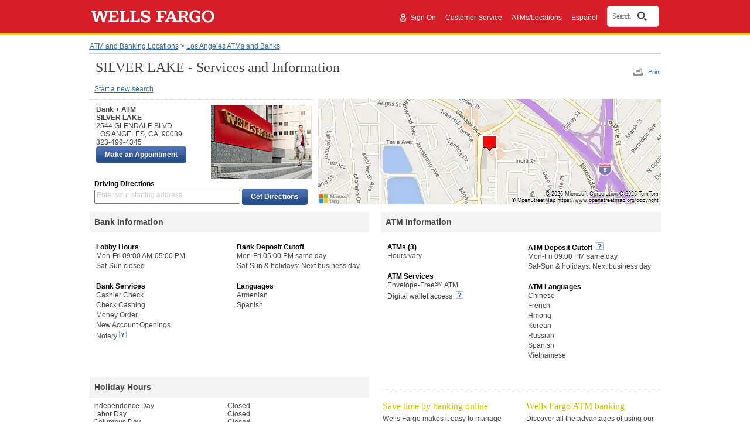

--- FILE ---
content_type: application/javascript
request_url: https://www.wellsfargo.com/z_Z_YL0Hg0RP/4_CNUBrikq/je/3X3VwrrbQmcmGmYt/WQBtVw/OnF9/Ejxkan4B
body_size: 167985
content:
(function(){if(typeof Array.prototype.entries!=='function'){Object.defineProperty(Array.prototype,'entries',{value:function(){var index=0;const array=this;return {next:function(){if(index<array.length){return {value:[index,array[index++]],done:false};}else{return {done:true};}},[Symbol.iterator]:function(){return this;}};},writable:true,configurable:true});}}());(function(){jA();JjK();w6K();var Fh=function(hY){if(hY===undefined||hY==null){return 0;}var P3=hY["toLowerCase"]()["replace"](/[^0-9]+/gi,'');return P3["length"];};var Yj=function(qY,MY){return qY instanceof MY;};var Pj=function(tJ,mD){return tJ&mD;};var wU=function(){return ["\x6c\x65\x6e\x67\x74\x68","\x41\x72\x72\x61\x79","\x63\x6f\x6e\x73\x74\x72\x75\x63\x74\x6f\x72","\x6e\x75\x6d\x62\x65\x72"];};var qd=function(){return cZ.apply(this,[NL,arguments]);};var TU=function(wY,j3){var Ef=WB["Math"]["round"](WB["Math"]["random"]()*(j3-wY)+wY);return Ef;};var Nh=function(md,OT){return md*OT;};var Z6=function(I7){if(I7==null)return -1;try{var XZ=0;for(var C0=0;C0<I7["length"];C0++){var Mk=I7["charCodeAt"](C0);if(Mk<128){XZ=XZ+Mk;}}return XZ;}catch(KI){return -2;}};var HQ=function(){return ["]6%YR<\x07xD\x07\\{8G*|k$t\x40X","DBz!J\x07]V(","C","^&","^R,-\x3f\\","G*G5>","\\M1bN\x07Z\'j[U9/","\fN\t]","\x3f&.`[X*:*GH\x00pM!RN\b\\",".m\nL^","z\'y","L=&EI","+UYX,\x3fC[,_(.A]","*&>ZP","xRL\b-ONz+:4L0M I0> G","2%8\b","O","28","I","ah\v","d:.upT1K","K%Z","_FG\x3foE","B1>\x3fF","VF]","!]RO1\"6\\","HFO\x07V_N*1\x3fAL","X]\v_","ye-EXG","PN]K7.OU|\t-J\x07NZ,*5A","E=\fSB;K(0X","I)","\fx\r\x07X_N4\".J","#!QY{N","$\b","FF","=PZ\vQ[:","\\(O3\x3fPO","1T~!=UyE}\x00J","7O\"# [","\b+LTX9-9J","-\x3f\x40+QF6RB","YC,5L","T6/5NP+N","o7EU\b\\","_UZDB","9GG^","OP","E\\+","\r","[7\r","}1~|sv\f","GVAMhB","tp",".","9","oF<D&;PN\x40G ","S_M+OP","J\nRO0&)Ff5O )\'}]\n\\","ovYiif","DD\'II","\';V","ZZI>Yk\t","z7Lw\vK\\\\OR7-z\x40\"C+","WJk=17","_7-\x3f","X\r1\\<Z","H\\",";\ntN\b[NZ\x07UM=","iu\td0q|\x00\vzn&cm>l","\x00","]X;&6J\x07Z(O1/=","jc\tFG&x","9\'>]F6","YG6L","\b#,GS\n[N&YoAKL0-Ok46=[","0","UVI&C","p","\'W.","0$$[SZ","-mk3C\t0","*)G$G\f$9TPP","X\t7\\","/7ANW\\CL>\\!X\x07hR5&)[X5","*9,EI",">g#{Jh_$9Aa>Judn&#Sx>|P{<}t","|RUD;\x00FC\bdMH(1\x3fN+E+g&AY\vUJ>\x00NO!yuUx,(KGe^*j-P\x40M BKFG\x40iXNZ!c5MP&^6j\"\x40O\r\x403E\x07J<}&VR,&(NZ7wmcoXY\r\\G6W","S[\\=7_G$G6u;LL\t","0","&^!iEh=7/_3P$^08*","2[E6je","\rOS-}$%I UA=","H\r-U\n","WG\x3f\tLB","&8dAhC+>*RNQZ&\x00w2,","W7K+.<","LI3FP7","-*A~\v[_!R",")5K6PYI64LP\'","7Q","K#>*GpW","\x40\'Y&8&WY","4U","-MX7<RU","IU,*7J","YS]F","P7G,9<\\SG","L]F&Rs","\vOR",".V_XM TN.\x401]R\\1;YA<","\fGM63so\v}!","H=1,FPE7!*G","D","y\x07Sk**7F\\3Oe\':FHYFM&\fRIV\vG^)P\x07UM=c,N\x40 ","UH1(N\f",";[U[ ]\r+!QPFnOJK\bBdbO93*C\fh","XYH7.3Z","#X]R,","2/9","zN6 .F[","UK#g\f1M\'EK=","i_","L","<D\x40J7j*\\PK^*","XhB(&FX$Y.",":&[","Q\\\vOS^\t3\"","TG_V","]<-OH^\f,1J","","\v+5LB$\\ j)ZNYpA CS","\x07Sk**7F\\3O","L\v[L\'Tt\b","\v\v^","I\nUO7","T","X=\nTF)\bJ\t","oj","58B\r0nHR*6J\x07A","_O1QI\"*I]&C\b","LXb","\nG\x40","","UIL","P^6$.G","\nA!L","J$\x40","\fSB+\x00K\b","\'J\x07","","l7ID%G\t0X\x07UT6,JA","-W\x07YIb 5N\x07F ","\x07F","K\v\x40","&B )$fHDx TH\v",",.F\\&K1# [","","G<"];};var tT=function(OJ){return void OJ;};var LD=function(Dd){var BY=Dd[0]-Dd[1];var Hf=Dd[2]-Dd[3];var lT=Dd[4]-Dd[5];var BR=WB["Math"]["sqrt"](BY*BY+Hf*Hf+lT*lT);return WB["Math"]["floor"](BR);};var jU=function(Th,IR){return Th-IR;};var sD=function(X6,ff){return X6+ff;};var T7=function(){return cZ.apply(this,[tm,arguments]);};function jA(){cP={};if(typeof window!==''+[][[]]){WB=window;}else if(typeof global!==[]+[][[]]){WB=global;}else{WB=this;}}var fI=function(Vf){var GU=['text','search','url','email','tel','number'];Vf=Vf["toLowerCase"]();if(GU["indexOf"](Vf)!==-1)return 0;else if(Vf==='password')return 1;else return 2;};var rI=function(CJ,pR){return CJ>=pR;};var Gk=function f0(rZ,kJ){var xY=f0;var g0=Of(new Number(Al),ER);var VQ=g0;g0.set(rZ);while(VQ+rZ!=sK){switch(VQ+rZ){case gA:{rZ+=NB;return parseInt(...kJ);}break;case hw:{WB[QR()[f6(DR)].call(null,O6,xR)][jJ()[Sf(QI)].apply(null,[Rf,DJ,A7,q6])](zR,JY,bR(QP,[jJ()[Sf(DR)](L7,kZ(kZ({})),E3,LU),n7,QD(typeof jd()[Mh(s6)],sD(lY()[sG(Nk)](Kl,GJ,mR),[][[]]))?jd()[Mh(dd)](wZ,hj,sU,HR,P6):jd()[Mh(kD)](Df,cJ,xG,j0,QI),kZ(Ph[kD]),QR()[f6(GJ)](I3,mU),kZ(WZ),jQ(typeof jJ()[Sf(kI)],sD([],[][[]]))?jJ()[Sf(UZ)].apply(null,[Z3,OI,FU,mQ]):jJ()[Sf(VJ)](sj,UZ,c6,c7),kZ(WZ)]));var WT;rZ-=Dc;return rk.pop(),WT=zR[JY],WT;}break;case Xw:{var zJ=kJ[rm];rk.push(VY);var IT=zJ[Fj()[w7(R6)](V6,QI,B3,Rj,r0)]||{};IT[jJ()[Sf(hj)].call(null,UY,xI,pf,d6)]=jd()[Mh(VD)](NZ,kZ(kZ(WZ)),YJ,cJ,QQ),delete IT[jQ(typeof jd()[Mh(20)],sD([],[][[]]))?jd()[Mh(13)](35,kZ({}),1056,15,3):jd()[Mh(1)](919,kZ(kZ(0)),647,50,548)],zJ[Fj()[w7(R6)](kZ(WZ),QI,B3,FJ,r0)]=IT;rZ-=O2;rk.pop();}break;case UV:{rZ+=pL;if(jQ(xf,undefined)&&jQ(xf,null)&&jZ(xf[tj()[WU(WZ)].call(null,T3,HY,kZ(WZ))],WZ)){try{var fU=rk.length;var rJ=kZ(kZ(rm));var ZZ=WB[lY()[sG(lD)].apply(null,[jj,TJ,hR])](xf)[jJ()[Sf(OI)](YI,TZ,mk,DR)](jQ(typeof KY()[gj(pf)],sD(lY()[sG(Nk)].call(null,Qj,Gh,mR),[][[]]))?KY()[gj(R6)](d7,WQ,w6,Ah,dd,hD):KY()[gj(VJ)](hD,kZ({}),vd,Lh,C6,VD));if(jZ(ZZ[tj()[WU(WZ)](T3,HY,R6)],WQ)){Ik=WB[fT()[zU(QQ)].call(null,wf,U7)](ZZ[WQ],cP[QR()[f6(U7)].apply(null,[JT,YD])]());}}catch(ZI){rk.splice(jU(fU,dd),Infinity,A7);}}}break;case P2:{return rk.pop(),v0=FY,v0;}break;case kL:{var Rh;return rk.pop(),Rh=Ik,Rh;}break;case It:{var kQ=b7(WB[lY()[sG(DR)].call(null,D3,SD,xJ)][fT()[zU(QI)](Kj,Ff)][QR()[f6(DZ)](H6,QT)][AT()[qR(SD)](cJ,VD,ZJ,bI,rQ)](fT()[zU(d0)].call(null,Dk,TJ)),null)?tj()[WU(dd)](TT,Lj,kZ(kZ([]))):QR()[f6(WZ)].apply(null,[X7,RJ]);rZ-=bl;var Kf=b7(WB[lY()[sG(DR)].call(null,D3,kZ(dd),xJ)][fT()[zU(QI)](Kj,Ff)][QR()[f6(DZ)](H6,QT)][AT()[qR(SD)].call(null,kZ(kZ(dd)),VD,ZJ,DR,rQ)](QR()[f6(c3)](N7,Fd)),null)?tj()[WU(dd)].call(null,TT,Lj,sI):QR()[f6(WZ)](X7,RJ);var Y6=[L3,D7,l6,TY,Hj,kQ,Kf];var FY=Y6[jQ(typeof tj()[WU(QQ)],sD([],[][[]]))?tj()[WU(UZ)].apply(null,[bI,Zk,Ff]):tj()[WU(H3)](fQ,bk,fk)](lY()[sG(xI)].call(null,hT,S0,cD));var v0;}break;case Ll:{var E0=kJ[rm];rk.push(OQ);var G0=bR(QP,[nI()[n3(Lh)](O5,QQ,hF,Wv),E0[WZ]]);sO(dd,E0)&&(G0[jJ()[Sf(nr)].apply(null,[fZ,zH,RC,qs])]=E0[Ph[Fd]]),sO(Ph[Fz],E0)&&(G0[tj()[WU(jv)].apply(null,[kI,pj,MO])]=E0[kD],G0[tj()[WU(xR)].apply(null,[sr,A6,Ff])]=E0[H3]),this[lY()[sG(nr)](Tv,zH,Tz)][QR()[f6(kD)].apply(null,[Zh,pq])](G0);rZ-=gl;rk.pop();}break;case fE:{rk.push(mC);var Is;rZ-=OK;return Is=[WB[fT()[zU(GF)](fR,VO)][tj()[WU(JF)].apply(null,[sz,d8,cJ])]?WB[fT()[zU(GF)](fR,VO)][tj()[WU(JF)](sz,d8,Nk)]:lY()[sG(Dx)].call(null,Ux,kZ(WZ),V6),WB[jQ(typeof fT()[zU(mQ)],sD([],[][[]]))?fT()[zU(GF)].apply(null,[fR,VO]):fT()[zU(WQ)](hH,ZN)][AT()[qR(Ah)].call(null,Nk,FU,ZW,Fz,mr)]?WB[QD(typeof fT()[zU(c4)],'undefined')?fT()[zU(WQ)](Lv,An):fT()[zU(GF)](fR,VO)][AT()[qR(Ah)].call(null,c6,FU,ZW,E3,mr)]:lY()[sG(Dx)](Ux,V6,V6),WB[jQ(typeof fT()[zU(s6)],sD([],[][[]]))?fT()[zU(GF)](fR,VO):fT()[zU(WQ)](jq,Vg)][QD(typeof jJ()[Sf(zH)],'undefined')?jJ()[Sf(VJ)](gq,Z8,Yp,dd):jJ()[Sf(LN)](tF,DJ,kZ([]),GJ)]?WB[fT()[zU(GF)](fR,VO)][jJ()[Sf(LN)].apply(null,[tF,kZ(kZ({})),DR,GJ])]:jQ(typeof lY()[sG(S5)],sD('',[][[]]))?lY()[sG(Dx)](Ux,kD,V6):lY()[sG(FU)].call(null,wF,xI,Rv),b7(typeof WB[fT()[zU(GF)].call(null,fR,VO)][tj()[WU(hR)](sI,IQ,TZ)],lY()[sG(kx)].call(null,tW,Qq,Vs))?WB[fT()[zU(GF)](fR,VO)][tj()[WU(hR)].call(null,sI,IQ,cs)][tj()[WU(WZ)].call(null,T3,B6,kZ([]))]:NN(dd)],rk.pop(),Is;}break;case f2:{rk.push(Jr);var L3=WB[QD(typeof lY()[sG(xI)],'undefined')?lY()[sG(FU)](zC,kZ(kZ(dd)),hD):lY()[sG(DR)].apply(null,[D3,jH,xJ])][jJ()[Sf(PF)].call(null,DI,R6,kZ({}),wZ)]||WB[fT()[zU(QI)].apply(null,[Kj,Ff])][jJ()[Sf(PF)].call(null,DI,VD,vC,wZ)]?tj()[WU(dd)].apply(null,[TT,Lj,CC]):QR()[f6(WZ)](X7,RJ);var D7=b7(WB[lY()[sG(DR)](D3,kZ(kZ({})),xJ)][fT()[zU(QI)](Kj,Ff)][QR()[f6(DZ)].call(null,H6,QT)][AT()[qR(SD)](Nk,VD,ZJ,jH,rQ)](QD(typeof jd()[Mh(Ah)],sD([],[][[]]))?jd()[Mh(dd)](v8,lD,XC,sI,QC):jd()[Mh(s6)](mQ,x4,Ag,FU,VJ)),null)?QD(typeof tj()[WU(jv)],'undefined')?tj()[WU(H3)](LU,XH,Rj):tj()[WU(dd)](TT,Lj,DR):QR()[f6(WZ)](X7,RJ);var l6=b7(typeof WB[QD(typeof fT()[zU(hD)],sD([],[][[]]))?fT()[zU(WQ)](Zz,BN):fT()[zU(GF)](gI,VO)][jd()[Mh(s6)](mQ,WZ,Ag,Vr,VJ)],jQ(typeof lY()[sG(pf)],sD([],[][[]]))?lY()[sG(kx)].call(null,hs,Nk,Vs):lY()[sG(FU)](Qg,DR,z8))&&WB[QD(typeof fT()[zU(Vr)],'undefined')?fT()[zU(WQ)](EW,zH):fT()[zU(GF)].apply(null,[gI,VO])][jd()[Mh(s6)].apply(null,[mQ,jH,Ag,Uq,VJ])]?tj()[WU(dd)].apply(null,[TT,Lj,RJ]):QR()[f6(WZ)](X7,RJ);var TY=b7(typeof WB[jQ(typeof lY()[sG(KF)],sD('',[][[]]))?lY()[sG(DR)](D3,DJ,xJ):lY()[sG(FU)].apply(null,[hH,kZ(dd),Kp])][jd()[Mh(s6)](mQ,Z8,Ag,jv,VJ)],jQ(typeof lY()[sG(fk)],'undefined')?lY()[sG(kx)](hs,kZ(kZ(WZ)),Vs):lY()[sG(FU)].call(null,qH,Hv,Bp))?jQ(typeof tj()[WU(Vr)],sD('',[][[]]))?tj()[WU(dd)].apply(null,[TT,Lj,Uq]):tj()[WU(H3)](wn,BH,pf):QR()[f6(WZ)].call(null,X7,RJ);rZ+=KE;var Hj=jQ(typeof WB[lY()[sG(DR)](D3,kZ([]),xJ)][lY()[sG(hW)](Cf,kZ(kZ([])),rh)],lY()[sG(kx)].call(null,hs,kZ(dd),Vs))||jQ(typeof WB[fT()[zU(QI)](Kj,Ff)][lY()[sG(hW)].apply(null,[Cf,c6,rh])],lY()[sG(kx)].apply(null,[hs,kZ(WZ),Vs]))?jQ(typeof tj()[WU(rH)],'undefined')?tj()[WU(dd)].apply(null,[TT,Lj,UC]):tj()[WU(H3)].call(null,PW,WH,YD):jQ(typeof QR()[f6(Rg)],'undefined')?QR()[f6(WZ)](X7,RJ):QR()[f6(R6)](c7,wn);}break;case DE:{rZ+=hM;var zR=kJ[rm];var JY=kJ[HK];var n7=kJ[tK];rk.push(EC);}break;case GL:{return rk.pop(),Yq=E5[Dn],Yq;}break;case K9:{var xf=kJ[rm];rZ-=GB;var Ik;rk.push(A7);}break;case zt:{var qC=kJ[rm];rk.push(P4);var YN=qC[Fj()[w7(R6)](kZ(kZ({})),QI,tN,lD,r0)]||{};rZ-=kt;YN[jJ()[Sf(hj)](np,GJ,hD,d6)]=jd()[Mh(VD)](NZ,hC,xq,S5,QQ),delete YN[jd()[Mh(13)].call(null,35,29,720,73,3)],qC[Fj()[w7(R6)].call(null,QI,QI,tN,hO,r0)]=YN;rk.pop();}break;case mG:{return String(...kJ);}break;case FE:{rZ-=wV;var E5=kJ[rm];var Dn=kJ[HK];var Pq=kJ[tK];rk.push(Rj);WB[QR()[f6(DR)](Sx,xR)][jJ()[Sf(QI)].apply(null,[Bk,CC,jv,q6])](E5,Dn,bR(QP,[jQ(typeof jJ()[Sf(V6)],sD([],[][[]]))?jJ()[Sf(DR)].call(null,ps,Lh,hj,LU):jJ()[Sf(VJ)].call(null,Fv,xR,kZ(WZ),Ig),Pq,QD(typeof jd()[Mh(kD)],'undefined')?jd()[Mh(dd)].apply(null,[Wz,kZ({}),mC,GJ,Sv]):jd()[Mh(kD)](Df,kZ([]),Rq,H3,QI),kZ(WZ),QR()[f6(GJ)](UW,mU),kZ(WZ),jJ()[Sf(UZ)](gq,Ff,WQ,mQ),kZ(Ph[kD])]));var Yq;}break;case O2:{var Mn=kJ[rm];rk.push(Nz);var Kg=bR(QP,[nI()[n3(Lh)].apply(null,[sq,QQ,c6,Wv]),Mn[WZ]]);sO(dd,Mn)&&(Kg[QD(typeof jJ()[Sf(V6)],sD([],[][[]]))?jJ()[Sf(VJ)].apply(null,[px,hF,x4,VC]):jJ()[Sf(nr)](dO,FU,kZ(dd),qs)]=Mn[dd]),sO(cP[Fj()[w7(hj)](H3,H3,Ts,pf,wO)](),Mn)&&(Kg[tj()[WU(jv)].apply(null,[kI,g5,c6])]=Mn[kD],Kg[tj()[WU(xR)](sr,qq,Gh)]=Mn[H3]),this[lY()[sG(nr)].call(null,PC,kZ(WZ),Tz)][QR()[f6(kD)].apply(null,[Fs,pq])](Kg);rZ+=Ol;rk.pop();}break;}}};var kO=function(){return ["xOJ","B\b,","9","\x07\x3f<_#","p\"\x00\\=P.","X","TG","","FITW<\f\b0C._8","9",".","\f]NIk\r#\v","X","O.\\","O&nc0C1Kd)9_/t2^)gtN\x3f8{^\" >[Co(","<S*T|OH#%\f;V\nI9\x00C","g3_s+","CD","EW>\b\t$\x00\'","k*Y$NHO","","*<E*~\'\n\\E","\x00h%x0","B\"BXL[\n<E*","<H\x3f","X&CIL+\x3f4\x40;","\x07$\n0","\'\x070_<","\x3f9","\fP_OF","","p\v\b$","U:U(XEQDJb\x40:];^%fERTS:BVLuo4\r\f[:1%<E*(\x00Uw,fF7","\v\t","\b-\v.0J","\bBDxQ\t\t\n0A\tN%\fED~B\n",";V;",")tOJ\r4_:Z\x3f\n","BJIw\b","g\x00\v>uq=T<T\v9XO\v","\f/","8\v<CI$H0YPf\t9\f",",V!_$","X$AY|H","N(","HXS","b_","(\",;G","\b&0","9<\x40;^9\x3fC_^L.\v%\t0A","GZJ>.\f","OH","Y|b:.\f\'Umrr,.ej3tL\'><>$<r\rk\n.wB0~:\'0x2`X-\b/\x3fp7Gd{!0y9U7\x00\n:\t7h)kY!> \t%WF+{-ej7^9\v.\\y\n.w&j0oRT>/4Jj\n-ej7^9\v.\\y\n.w&j0oRT>/4Jj\n-3_(|b:\'+\n>#Dx(\\j:\tb:\')2-\tlcz&`n0Tb0/+\x07$X\'yp\x3fO6w. ;\b6\nw-p7cn\'+>$z~k\n.{FI=xb\t+\n>0`t\vs.pO9Nr8\r><>&k*C\n\x3fh7j3he\'+\b)=0Kr,.ej2nM+\x07$_+sp1I6kV!U8$/4\x07z$Ui|b:\'+-\" rxT\x3fj=Zb:\n+x\t#\x07Re\x07gd-$O$&T\nz\n6V^0|`->\f/%\x072rW\\B\'oHb:%9%B{z\n.uB0~:\' \\b\x40\n,.p\'j0|n-6+\n5=\f\nz9\bp7h+\bd#VR\n><j\t\x3fp7aGio>\'><>&\x07Y\"C\n*\t7jQa\b7) +p.V2p30|tMR+\n57\nz9\bp7h(gd\v#R\n>=d<j\bej2^f<+\x00-5r\rt7[4b:\v[\"\f4XL\n-f:n0MfC\'+\'-4&b\fPp5~AD[:*\r\n>\v<\\.p:L0|H1=5qvS]d&kN!T;(2%A-|{\\SEi\t^M6%V\x00k\'^^0|`#-3>)2rPZX7hE|b!257^*B\n>p4B2u\')>$zPs.s.e\\t5\n:<by>.p1OCQV!!Sx+vVz\x07P\f3iT:.\tx-\r6]n(7B0~:\'0-C-V.p\'j3Hb:%98,(z\tFHQV!Q#\t>$Gx^y[p7a5iA>\'\n>&}r\n#V7jYI\b/\n>\x072rVzB\'hE|b13$$ rx/(Hj |a\'+\t()rL\n.X7hE|b1;G$kL)(]F{ ~Z:7+\t\n$p}\bp0j0Hb:%\x3f{z(zp5x~[:*\r\n>\vqL\n(S1}g)\t:8Qrp-sj0|b:S0\f\rrB(D7j2ke8R+\n5.\x00wz\".rBj0ww/#R\n=-,\t,Vp:b0|b3,>$\x07#k\n.t^0|a,*\r\n>3=czk!Yd_+)$X\x3fj\f+4mEtb:\'+\bPSarz[cL0|O)7\n>&_\n&V7^0|`.V>$\x07D+c\x00a\'h\b|b:$]\x00K$r\x00q\".r\x3fjFZb:\r8\'0pz\n.pGcHb:%9\'<B{z\n.}Y|b80 \f mrU\t!B\'hiT:%>8xk\n.{!=xb\v#R\n>dY<j\bej2kH,+\x00-5r|t7[4b:\v\"\f4XL\n,f3\t|h)6+\n51\nz;*\t7jsk\b7) +p.Q&p=y!|b18):$%vwz\n]X s:\')>$DY.ej5gdT\n<Qr\'P)]GI&kV#R\n;2Jl\r_k#}gtJ\n\b%.\\y\n.vBj0wm*/\n$z\v,)X7{\nFIR+\n52\nz>.p3&{#R\n>\tyj\b&p:L0fJ\f5rQ)\\|Oj=ta:\'->$}\f.X7`E|b118):$<r\br\b\x00ViZb9#[#\"=czh!_K_+\x076\'r\v_\".rBj0om\">8$+uV3SEbH|o2$+\n7 rxzj8Zi\')>$\x07}c\x00ej4^=O$&T\nz\n6V5B0~j:\t\r\n\n$vl\r_P30|91O$&T\nz\nBj0wt/%>,2x&z\b[p7Cd{101y\n.zBj0wt/*/\n$e:z\n,e!{Hb:%>0x{z\n.dG^0|`-\r>>$u\r[p7a\x3flvC\',\f\t1vH8\x00IoY*\b&21|lza\'cZD:\'+\n*<r5\t\n.p5cj:\' :&r=\\\n.s.FE|b1(3}K$r^;#V7j\fa/+.3\x07fP\',g y7eN68*\\V:x\n.p7i&j\x3f/==\x072rW#!B\'h|b: 9$Xx>.p5}eW\t+\n=X:z\n,e#m!|b31\teq>yL|b:\'=:\' \x07zU:n0Hb:%8!,(z\tFHQV!Q#\t>$\x07zYe\x3fL0Hb:!\x3fx-4dzU8\bt7jZb:\r<{$\x07z;U>a_N+>\'bV}\n.{2yFxb\'+\b.U0zw,.pOND>\'+)$^~R|\rV7j\fJ\b7)>$GT,.D7j2Yd+>\' rx*\\j8Zd\'+\b9czk!Yd_+=rz\t\x00k1|a6*\r\n>\b:xY,.pDDNr\x3f,>$_r\n*\t7jUe\b7)=2rU#)t00|b:/8Dx\\Tj:os:\' $0\x07r\x3f~s.pyNr8\r><>&v6C\n$c&j0wP-/\n mrPB\'hE|b1%)$]\'}>vBj0wkQ/\n\n$p\v2[p7a%ifC\'(&\x07\t7^+\v*+4^0|`#\x3f/4cz;P1m\blB\r09Ub\fB\n>p7^0|`\"\x073>)2rP/\\X7h8~L\'\n>,6t\tB(]g<InZ:7+\b\n$p.%\\D7j2\\N0R+\n5\n`u>.p5}6D[:*\r\n>\t=}:z\n,P2EHb:%8x,z(p\".rBj0UT\"> 1%09F+w-p7`8|IR+\n5\n`}>.p5q4D[:*\r\n>p:z\n,Rz7Hb:%\v rx\\T\x3fj8Zh\')>$=Dck#GYo2$+\n4,\n~W>.p5I7\\[:*\r\n>\t~L\n(S1}g)\t:8QrHV7jon\'+\b)\"/W\rb,.D7j4it=V\vG$\tR(7Xxb:4>$u\f.D7j2hR+\n5#\f\x07(z\".\x40\x3fj=Zb8.(#\v_l~_Bn0|L\'\n> d\t\v**\t7jC{JZ\n\fro{-D7j2^fH\n>&6v}C\n HBj0w)+\b\rr\rTr\x3fp7hE|b18):$ rx7bBj0g1_ V1czS!mmr=6+\n1t\tB/)c\f{ uW\')>$g+sSN\b|r:$\n>&\x07Y\"r\n#V7is\v>%RqzD7j2ntI+$Dx/)Pj=Zb:\r\x3f+t-|kEymr<R+\n5U[\r_\n.p7h%Md\v#R\n>\tY<j\b[p7a%ifC\'(&\x07\t7^+\v*+4^0|` \v>)2rP\'ej6d\t 9Ub\fB\n>p4B0~j8\t\r\n\n$z,|\rRD};_M(+>&(z\nwX ~:\' +)2rW\ra\'lE|b18.MQrB\rt7=Zb:\b8\f$Fz\n&AAL0|M9(\n>&6XO>.p5JD[:)>>$y-I,.sO_N){G$dzS/]r)oU\b>$r=bFq!|b1,%):$Dy\rV7jMP\b7.8,U#z\n%Yr0|bS,>$i+T\n#V7jMPL#>$rz\r\x07ej2ht+\bX","X\x40-,\\\"K$T_","S","TQ\b$*\x00","$\x00F\"Y.",")\n7",".!VR.U",".N\x3f\x00RFQF","9$!G=","","[yH","AfSL\t09\f\f:]","xR\x40\v=E_.H#","","\t<V!O","\'O\x3f\vY","I(\tA","l\"U\\n*_59R6^9Oa^JF.28Z,\x07_\v=TA\t\x072","tYw\t\x07\t.","*","JF$\r\x00","\'U~","W&H;PePF","d\x40","32","mL\b.\r #V!O","^&E","=\"\x00#Z!^k,^_SW[\"(\r%G&T%O|OQF","&_\x00JTG[\x07\x3f\b%GoO$OUXOV9E;\\!\"TJQF[8\v;P*A&_VDYF\tF$_\x070&O.PG\tf\'R6$\r[HN\x3f_\r4E**Oj%R_LH\x3f4G IGVFIKD",")R9E:DY","GPF#/+%V","\x3f%!\\O9_Z","]9\\X","\vTN\\W","9%","\"V-|\x07&_D","NW","*\v&","\f\v0A.O$wEIJ\b","I","RJ9\n\"]","L","P\t.\f","!R#WXLO","JPB","DTM","9\v",".<Go\b\x3fTY2RM\t\x3f\n;","Z!X\'UX","mYC0","\b%","NF\'\x3f\r\f7F;^","8P_","P.U=B","+8\v6z;^9EY","S*T|OH","XOW","\v>\f\x001\\8U","O$)XN","RYPF","n\'uw*]*]\v!QVK%","I\v7_*_","\n/ax\nThSM\"\v","U]","Y\bxM.\f","*\v4P\'~=\n_","Y&_t","6R!X.PG","r0/D(Us;wq","T\tP","_NTM","S\t\t$\n9","V \'30A<R$","s\x3f","\r\x00$F*H\x3f8PN=R\x40","\b.\r-0Z(S\x3f","D\vX\v1\\=","L#\nT","p_Ik8\x00;V=Z\x3f\x00C+","PKT^","X_N","BD","1V-N,","m\'O\x3f\v*-","D*Y\f#cEXQ","6\\!]\"\\3FTO:9&","\v%F;","D\b","\\_D","^O","3Z*W/","B_%TN\t\x3f",";T>\fY_OW","S","gX","","K$E2J\\",";DByB\x07","X\x3fH","","^JTL","XP","$\x07\b(","bKB\b\'R,O.tYO","X","\f9_*\\*J^K[\x07\x3f\b%G","%\t\n<P*H(\x07PLY","\x3f","(0",".<^%^t\\WDP","F\b&0","#Z8xOEl","xQ\t\t","JT","A\vT","}","L","]9\x00\\","RD","XYIF","go","NxO\v%\v\',z+","iZ!R\x3f\x40",""];};var Kr=function(){return hN.apply(this,[Ic,arguments]);};var Pv=function(vq,t4){return vq<t4;};var dH=function(B8){if(B8===undefined||B8==null){return 0;}var Hs=B8["toLowerCase"]()["replace"](/[^a-z]+/gi,'');return Hs["length"];};var JN=function(xO,Ms){return xO<<Ms;};var Qv=function(AN,IN){return AN%IN;};var b4=function(v5){return WB["Math"]["floor"](WB["Math"]["random"]()*v5["length"]);};var cx=function(){N4=["\x6c\x65\x6e\x67\x74\x68","\x41\x72\x72\x61\x79","\x63\x6f\x6e\x73\x74\x72\x75\x63\x74\x6f\x72","\x6e\x75\x6d\x62\x65\x72"];};var cF=function(){return ["\x6c\x65\x6e\x67\x74\x68","\x41\x72\x72\x61\x79","\x63\x6f\x6e\x73\x74\x72\x75\x63\x74\x6f\x72","\x6e\x75\x6d\x62\x65\x72"];};var bg=function(){return nC.apply(this,[cK,arguments]);};var A4=function M5(ln,B5){'use strict';var Sz=M5;switch(ln){case KP:{var NF=B5[rm];var wr=B5[HK];rk.push(Ls);if(Mv(wr,null)||jZ(wr,NF[tj()[WU(WZ)](T3,w0,E3)]))wr=NF[tj()[WU(WZ)](T3,w0,kZ([]))];for(var TF=WZ,IF=new (WB[fT()[zU(DR)].call(null,PY,KF)])(wr);Pv(TF,wr);TF++)IF[TF]=NF[TF];var Wr;return rk.pop(),Wr=IF,Wr;}break;case hE:{var BO=B5[rm];var fN=B5[HK];rk.push(F8);var ws=Mv(null,BO)?null:b7(lY()[sG(kx)](ss,Nk,Vs),typeof WB[lY()[sG(Lh)](D4,hC,Br)])&&BO[WB[lY()[sG(Lh)](D4,UC,Br)][nI()[n3(DR)](fC,FU,ZF,Pg)]]||BO[QD(typeof fT()[zU(kI)],'undefined')?fT()[zU(WQ)](bk,kF):fT()[zU(jv)](U0,R6)];if(b7(null,ws)){var Or,t5,Ns,Rs,j4=[],dF=kZ(WZ),Pp=kZ(dd);try{var JC=rk.length;var UH=kZ({});if(Ns=(ws=ws.call(BO))[jd()[Mh(kx)].apply(null,[sr,kZ(kZ({})),KO,TJ,Yp])],QD(WZ,fN)){if(jQ(WB[QR()[f6(DR)](Ep,xR)](ws),ws)){UH=kZ(kZ([]));return;}dF=kZ(dd);}else for(;kZ(dF=(Or=Ns.call(ws))[jQ(typeof tj()[WU(HR)],sD('',[][[]]))?tj()[WU(Br)](V6,t3,Ah):tj()[WU(H3)](d6,lO,xJ)])&&(j4[jQ(typeof QR()[f6(QQ)],sD('',[][[]]))?QR()[f6(kD)](pH,pq):QR()[f6(R6)](Av,kN)](Or[jJ()[Sf(DR)](zp,kW,kZ(kZ(dd)),LU)]),jQ(j4[tj()[WU(WZ)].apply(null,[T3,G7,cD])],fN));dF=kZ(WZ));}catch(fg){Pp=kZ(WZ),t5=fg;}finally{rk.splice(jU(JC,dd),Infinity,F8);try{var lH=rk.length;var gz=kZ(HK);if(kZ(dF)&&b7(null,ws[jJ()[Sf(YD)].call(null,F4,ms,kZ([]),Fd)])&&(Rs=ws[jJ()[Sf(YD)](F4,FJ,DJ,Fd)](),jQ(WB[QD(typeof QR()[f6(Br)],sD([],[][[]]))?QR()[f6(R6)].call(null,Y5,Op):QR()[f6(DR)].call(null,Ep,xR)](Rs),Rs))){gz=kZ(kZ({}));return;}}finally{rk.splice(jU(lH,dd),Infinity,F8);if(gz){rk.pop();}if(Pp)throw t5;}if(UH){rk.pop();}}var Ap;return rk.pop(),Ap=j4,Ap;}rk.pop();}break;case rL:{var jW=B5[rm];rk.push(Y4);if(WB[QD(typeof fT()[zU(Br)],'undefined')?fT()[zU(WQ)](QQ,jg):fT()[zU(DR)](BH,KF)][tj()[WU(V5)](Az,YH,kZ(kZ([])))](jW)){var Wh;return rk.pop(),Wh=jW,Wh;}rk.pop();}break;case Nl:{var Vx=B5[rm];var zh;rk.push(wf);return zh=WB[QR()[f6(DR)](S6,xR)][fT()[zU(AO)](H0,S5)](Vx)[QR()[f6(U8)].apply(null,[K6,KF])](function(Bv){return Vx[Bv];})[WZ],rk.pop(),zh;}break;case F2:{var IO=B5[rm];rk.push(n8);var IW=IO[QR()[f6(U8)].apply(null,[l0,KF])](function(Vx){return M5.apply(this,[Nl,arguments]);});var zN;return zN=IW[tj()[WU(UZ)].apply(null,[bI,Ug,fk])](lY()[sG(xI)].call(null,WO,hC,cD)),rk.pop(),zN;}break;case Al:{rk.push(Np);try{var Vq=rk.length;var gh=kZ([]);var Iv=sD(sD(sD(sD(sD(sD(sD(sD(sD(sD(sD(sD(sD(sD(sD(sD(sD(sD(sD(sD(sD(sD(sD(sD(WB[QR()[f6(xI)](Dk,MO)](WB[fT()[zU(GF)].apply(null,[D3,VO])][QD(typeof tj()[WU(WQ)],'undefined')?tj()[WU(H3)](Mr,sq,Fd):tj()[WU(T3)].apply(null,[s6,w4,EW])]),JN(WB[QR()[f6(xI)](Dk,MO)](WB[QD(typeof fT()[zU(Nx)],sD('',[][[]]))?fT()[zU(WQ)].apply(null,[zF,T3]):fT()[zU(GF)](D3,VO)][lY()[sG(ps)](Kz,jn,xI)]),cP[jd()[Mh(WQ)](WZ,XW,zp,R6,H3)]())),JN(WB[jQ(typeof QR()[f6(VO)],sD('',[][[]]))?QR()[f6(xI)](Dk,MO):QR()[f6(R6)](gN,Mx)](WB[QD(typeof fT()[zU(bI)],sD([],[][[]]))?fT()[zU(WQ)].call(null,fH,mq):fT()[zU(GF)](D3,VO)][QR()[f6(n8)](WF,UZ)]),kD)),JN(WB[QR()[f6(xI)](Dk,MO)](WB[QD(typeof fT()[zU(E3)],sD('',[][[]]))?fT()[zU(WQ)].call(null,d6,Hr):fT()[zU(GF)](D3,VO)][QR()[f6(hp)](P5,c6)]),H3)),JN(WB[QR()[f6(xI)].call(null,Dk,MO)](WB[fT()[zU(Nk)].call(null,EN,n8)][QD(typeof QR()[f6(xJ)],sD([],[][[]]))?QR()[f6(R6)](Z8,Wp):QR()[f6(wZ)].call(null,UL,TT)]),Yp)),JN(WB[QR()[f6(xI)](Dk,MO)](WB[fT()[zU(GF)].call(null,D3,VO)][jJ()[Sf(dx)](Hh,kZ(WZ),kZ(kZ({})),V5)]),WQ)),JN(WB[QR()[f6(xI)](Dk,MO)](WB[jQ(typeof fT()[zU(VD)],sD([],[][[]]))?fT()[zU(GF)](D3,VO):fT()[zU(WQ)](Vr,jr)][jQ(typeof jJ()[Sf(DR)],sD('',[][[]]))?jJ()[Sf(n8)](O8,kZ(kZ({})),TZ,S0):jJ()[Sf(VJ)](J4,CC,H3,G8)]),QQ)),JN(WB[QR()[f6(xI)](Dk,MO)](WB[QD(typeof fT()[zU(X8)],'undefined')?fT()[zU(WQ)](Az,L8):fT()[zU(GF)](D3,VO)][tj()[WU(WH)].call(null,cz,AC,FU)]),Nk)),JN(WB[QD(typeof QR()[f6(Tz)],'undefined')?QR()[f6(R6)](xz,vv):QR()[f6(xI)].apply(null,[Dk,MO])](WB[fT()[zU(GF)].apply(null,[D3,VO])][jJ()[Sf(TZ)].apply(null,[hq,DR,R6,x4])]),FU)),JN(WB[QR()[f6(xI)](Dk,MO)](WB[fT()[zU(GF)](D3,VO)][AT()[qR(nr)].apply(null,[EW,VJ,wx,Br,sU])]),VJ)),JN(WB[QR()[f6(xI)].apply(null,[Dk,MO])](WB[jQ(typeof fT()[zU(T5)],'undefined')?fT()[zU(GF)].apply(null,[D3,VO]):fT()[zU(WQ)](R8,kr)][QR()[f6(mU)].call(null,Sp,kz)]),QI)),JN(WB[QR()[f6(xI)](Dk,MO)](WB[fT()[zU(GF)](D3,VO)][fT()[zU(mR)](pH,Gh)]),DR)),JN(WB[QR()[f6(xI)](Dk,MO)](WB[fT()[zU(GF)](D3,VO)][AT()[qR(Rg)](FJ,OI,wx,jH,q4)]),VD)),JN(WB[QD(typeof QR()[f6(RC)],'undefined')?QR()[f6(R6)](KN,Tn):QR()[f6(xI)](Dk,MO)](WB[fT()[zU(GF)].apply(null,[D3,VO])][jJ()[Sf(hW)].call(null,k3,kZ(kZ(WZ)),kZ(kZ(dd)),xR)]),Lh)),JN(WB[jQ(typeof QR()[f6(ms)],sD('',[][[]]))?QR()[f6(xI)].apply(null,[Dk,MO]):QR()[f6(R6)].apply(null,[tn,pr])](WB[fT()[zU(GF)].call(null,D3,VO)][jQ(typeof tj()[WU(Rg)],sD([],[][[]]))?tj()[WU(TC)](qs,lJ,j0):tj()[WU(H3)].call(null,Ox,Oq,c6)]),kx)),JN(WB[QR()[f6(xI)](Dk,MO)](WB[fT()[zU(GF)].apply(null,[D3,VO])][lY()[sG(Ws)](Xz,kZ({}),GF)]),R6)),JN(WB[QD(typeof QR()[f6(DZ)],sD('',[][[]]))?QR()[f6(R6)](xJ,Qg):QR()[f6(xI)].call(null,Dk,MO)](WB[fT()[zU(GF)](D3,VO)][jJ()[Sf(Nx)](mC,Gh,QI,hW)]),GJ)),JN(WB[QR()[f6(xI)](Dk,MO)](WB[fT()[zU(GF)].apply(null,[D3,VO])][jQ(typeof lY()[sG(RJ)],sD([],[][[]]))?lY()[sG(dx)].apply(null,[Nv,s6,Gq]):lY()[sG(FU)].apply(null,[hs,fk,RO])]),UZ)),JN(WB[QR()[f6(xI)](Dk,MO)](WB[fT()[zU(GF)].call(null,D3,VO)][Fj()[w7(jv)](dd,QI,hT,hj,GF)]),SD)),JN(WB[QR()[f6(xI)].call(null,Dk,MO)](WB[fT()[zU(GF)](D3,VO)][QD(typeof tj()[WU(sr)],sD('',[][[]]))?tj()[WU(H3)](ZJ,Ov,hj):tj()[WU(EW)](zv,xz,j0)]),rh)),JN(WB[QR()[f6(xI)](Dk,MO)](WB[fT()[zU(GF)](D3,VO)][fT()[zU(XO)].call(null,cT,VD)]),jp)),JN(WB[QR()[f6(xI)](Dk,MO)](WB[fT()[zU(GF)].apply(null,[D3,VO])][lY()[sG(n8)](ss,hj,FU)]),OI)),JN(WB[QR()[f6(xI)](Dk,MO)](WB[fT()[zU(GF)](D3,VO)][jJ()[Sf(VO)](MW,jv,xI,gH)]),Fz)),JN(WB[QR()[f6(xI)](Dk,MO)](WB[QR()[f6(OI)](gN,lD)][fT()[zU(QQ)](dg,U7)]),Fd)),JN(WB[QR()[f6(xI)](Dk,MO)](WB[fT()[zU(Nk)].apply(null,[EN,n8])][nI()[n3(xJ)](Yx,WQ,Ah,sv)]),Ph[fk]));var f4;return rk.pop(),f4=Iv,f4;}catch(H8){rk.splice(jU(Vq,dd),Infinity,Np);var mF;return rk.pop(),mF=WZ,mF;}rk.pop();}break;case O2:{rk.push(sz);var SH=WB[lY()[sG(DR)](S6,pf,xJ)][jJ()[Sf(LU)](T3,cJ,kZ([]),wW)]?dd:WZ;var Fr=WB[jQ(typeof lY()[sG(Gq)],'undefined')?lY()[sG(DR)](S6,DR,xJ):lY()[sG(FU)](MO,vC,kz)][jJ()[Sf(DZ)].call(null,C4,gx,kZ(WZ),Rg)]?dd:WZ;var AF=WB[lY()[sG(DR)](S6,kZ(kZ({})),xJ)][jJ()[Sf(T3)].apply(null,[Sg,QI,S0,dx])]?Ph[Fd]:WZ;var W5=WB[lY()[sG(DR)](S6,kZ(kZ(WZ)),xJ)][lY()[sG(wZ)](c5,gx,d6)]?dd:WZ;var OO=WB[lY()[sG(DR)](S6,jv,xJ)][QD(typeof tj()[WU(B4)],sD([],[][[]]))?tj()[WU(H3)].apply(null,[NH,Gx,bO]):tj()[WU(c4)](mR,ng,QI)]?dd:cP[jJ()[Sf(xI)].apply(null,[Gx,kZ(kZ({})),CC,fk])]();var Dz=WB[lY()[sG(DR)](S6,kZ(kZ([])),xJ)][jJ()[Sf(Vs)](g6,VD,DR,xJ)]?dd:Ph[kD];var hz=WB[QD(typeof lY()[sG(H3)],'undefined')?lY()[sG(FU)].call(null,Lq,XW,L4):lY()[sG(DR)](S6,ZF,xJ)][jd()[Mh(pf)](c4,kZ(WZ),jr,pf,QI)]?dd:WZ;var NC=WB[lY()[sG(DR)](S6,S0,xJ)][QD(typeof QR()[f6(RJ)],sD([],[][[]]))?QR()[f6(R6)](d4,bp):QR()[f6(H4)](tg,hC)]?dd:Ph[kD];var DH=WB[jQ(typeof lY()[sG(q6)],sD('',[][[]]))?lY()[sG(DR)](S6,hj,xJ):lY()[sG(FU)](pH,kZ([]),pC)][QD(typeof lY()[sG(rs)],sD('',[][[]]))?lY()[sG(FU)](dW,QQ,tv):lY()[sG(UC)].call(null,tW,WH,T5)]?dd:Ph[kD];var Er=WB[tj()[WU(mQ)](Lq,T4,CC)][jQ(typeof fT()[zU(KF)],sD('',[][[]]))?fT()[zU(kD)](Xx,jO):fT()[zU(WQ)].call(null,Fg,pC)].bind?dd:WZ;var fr=WB[lY()[sG(DR)](S6,Br,xJ)][jQ(typeof jJ()[Sf(Sr)],sD('',[][[]]))?jJ()[Sf(QT)](m7,S0,Lh,YD):jJ()[Sf(VJ)](Z4,vC,kZ(kZ({})),Cq)]?dd:WZ;var hr=WB[lY()[sG(DR)].apply(null,[S6,Rg,xJ])][lY()[sG(mU)](wp,kZ(kZ([])),FJ)]?dd:WZ;var Cp;var Ir;try{var jF=rk.length;var Cr=kZ([]);Cp=WB[lY()[sG(DR)](S6,TJ,xJ)][jd()[Mh(mk)](AO,xI,qx,VJ,QI)]?dd:Ph[kD];}catch(UO){rk.splice(jU(jF,dd),Infinity,sz);Cp=WZ;}try{var Kv=rk.length;var PO=kZ([]);Ir=WB[lY()[sG(DR)](S6,WH,xJ)][jJ()[Sf(Dx)].call(null,Wp,cD,kZ(kZ({})),Xh)]?dd:WZ;}catch(Tr){rk.splice(jU(Kv,dd),Infinity,sz);Ir=WZ;}var vF;return rk.pop(),vF=sD(sD(sD(sD(sD(sD(sD(sD(sD(sD(sD(sD(sD(SH,JN(Fr,dd)),JN(AF,kD)),JN(W5,Ph[jp])),JN(OO,Yp)),JN(Dz,WQ)),JN(hz,QQ)),JN(NC,Nk)),JN(Cp,FU)),JN(Ir,VJ)),JN(DH,QI)),JN(Er,DR)),JN(fr,VD)),JN(hr,Lh)),vF;}break;case EA:{var M4=B5[rm];rk.push(Bp);var xN=lY()[sG(Nk)].call(null,RT,WZ,mR);var rN=jJ()[Sf(H4)](nJ,cs,GF,Rj);var xx=WZ;var Fx=M4[AT()[qR(YD)](EW,DR,GC,DJ,lx)]();while(Pv(xx,Fx[tj()[WU(WZ)].call(null,T3,qv,kZ(kZ({})))])){if(rI(rN[tj()[WU(lD)].call(null,jv,FO,FJ)](Fx[jQ(typeof tj()[WU(cs)],'undefined')?tj()[WU(QQ)].apply(null,[TZ,M0,cs]):tj()[WU(H3)](pv,D5,Ff)](xx)),WZ)||rI(rN[tj()[WU(lD)].call(null,jv,FO,kZ(dd))](Fx[tj()[WU(QQ)].call(null,TZ,M0,jH)](sD(xx,dd))),Ph[kD])){xN+=dd;}else{xN+=Ph[kD];}xx=sD(xx,kD);}var Q5;return rk.pop(),Q5=xN,Q5;}break;case r2:{var TN;rk.push(vp);var LF;var Mz;for(TN=Ph[kD];Pv(TN,B5[tj()[WU(WZ)](T3,WY,WZ)]);TN+=dd){Mz=B5[TN];}LF=Mz[QR()[f6(Rq)].call(null,XD,ps)]();if(WB[lY()[sG(DR)](lk,OI,xJ)].bmak[nI()[n3(EW)](DW,Lh,UC,nW)][LF]){WB[lY()[sG(DR)](lk,Uq,xJ)].bmak[jQ(typeof nI()[n3(ZF)],sD([],[][[]]))?nI()[n3(EW)](DW,Lh,FU,nW):nI()[n3(FU)].call(null,mz,VW,Vr,zz)][LF].apply(WB[jQ(typeof lY()[sG(rh)],'undefined')?lY()[sG(DR)].apply(null,[lk,fk,xJ]):lY()[sG(FU)](O4,kZ(kZ(WZ)),H5)].bmak[nI()[n3(EW)](DW,Lh,Hp,nW)],Mz);}rk.pop();}break;case tb:{var K4=Ph[kI];rk.push(VO);var Qr=lY()[sG(Nk)](Dg,mQ,mR);for(var zx=WZ;Pv(zx,K4);zx++){Qr+=KY()[gj(DR)](BW,RJ,cz,W4,QQ,dd);K4++;}rk.pop();}break;case jG:{rk.push(mp);WB[jQ(typeof lY()[sG(hW)],sD('',[][[]]))?lY()[sG(b8)].apply(null,[QY,x4,TC]):lY()[sG(FU)](lW,bI,rg)](function(){return M5.apply(this,[tb,arguments]);},AC);rk.pop();}break;}};var jZ=function(b5,X5){return b5>X5;};function w6K(){A=MV+rm*GL+tK*GL*GL,cc=tK+Kw*GL+Lt*GL*GL,Y=HK+rm*GL+MV*GL*GL,LQ=Lt+tb*GL+QE*GL*GL+GL*GL*GL,Hw=tK+MV*GL,pQ=tb+MV*GL+GL*GL+GL*GL*GL,Zb=Gt+tK*GL+GL*GL,Y0=MV+Lt*GL+Lt*GL*GL+GL*GL*GL,AA=Lt+rm*GL+MV*GL*GL,CQ=rm+tK*GL+tK*GL*GL+GL*GL*GL,XD=HK+Lt*GL+MV*GL*GL+GL*GL*GL,If=Gt+GL+QE*GL*GL+GL*GL*GL,zQ=Kw+Vm*GL+Vm*GL*GL+GL*GL*GL,hV=MV+Kw*GL+MV*GL*GL,CA=Kw+tb*GL+QE*GL*GL,kT=MV+Kw*GL+QE*GL*GL+GL*GL*GL,f2=QE+GL+MV*GL*GL,P2=tb+GL+tb*GL*GL,lf=HK+MV*GL+tb*GL*GL+GL*GL*GL,gA=rm+QE*GL,mG=Gt+Gt*GL+GL*GL,x7=Kw+Gt*GL+rm*GL*GL+GL*GL*GL,Wm=tb+Vm*GL+MV*GL*GL+GL*GL*GL,GB=MV+tK*GL+MV*GL*GL,Ab=rm+Vm*GL,ZU=Kw+rm*GL+Lt*GL*GL+GL*GL*GL,l3=tb+Gt*GL+GL*GL+GL*GL*GL,n9=Lt+Gt*GL+QE*GL*GL,m3=tb+Vm*GL+QE*GL*GL+GL*GL*GL,jf=MV+MV*GL+GL*GL+GL*GL*GL,J3=MV+MV*GL+tK*GL*GL+GL*GL*GL,Hm=Kw+tK*GL+Gt*GL*GL,RQ=tK+rm*GL+rm*GL*GL+GL*GL*GL,hJ=tb+tK*GL+Kw*GL*GL+GL*GL*GL,tA=Kw+tK*GL+Lt*GL*GL,Mb=QE+rm*GL+GL*GL,Tm=MV+rm*GL+MV*GL*GL,PU=Lt+tK*GL+rm*GL*GL+GL*GL*GL,lk=HK+tb*GL+MV*GL*GL+GL*GL*GL,qb=MV+MV*GL+GL*GL,AK=tK+tK*GL+tb*GL*GL,gt=Lt+Gt*GL+Vm*GL*GL,jP=MV+tK*GL+rm*GL*GL+GL*GL*GL,VU=MV+QE*GL+MV*GL*GL+GL*GL*GL,jk=tb+tK*GL+QE*GL*GL+GL*GL*GL,KT=HK+Kw*GL+rm*GL*GL+GL*GL*GL,BG=MV+MV*GL+Lt*GL*GL+GL*GL*GL,QB=Lt+Kw*GL+Lt*GL*GL+GL*GL*GL,DB=Vm+MV*GL+Kw*GL*GL,fZ=QE+Vm*GL+tK*GL*GL+GL*GL*GL,PY=Gt+GL+GL*GL+GL*GL*GL,LK=HK+Kw*GL+GL*GL,tL=Vm+QE*GL+tK*GL*GL,VB=Gt+MV*GL+QE*GL*GL,Ic=Vm+Gt*GL+GL*GL,Fw=tb+rm*GL+GL*GL,hZ=tb+tK*GL+MV*GL*GL+GL*GL*GL,wG=Kw+rm*GL+Vm*GL*GL,x6=Lt+MV*GL+tK*GL*GL+GL*GL*GL,cQ=tK+tK*GL+tK*GL*GL+GL*GL*GL,Nl=HK+tb*GL,ft=Lt+Kw*GL+tK*GL*GL,dk=tb+rm*GL+Lt*GL*GL+GL*GL*GL,xU=Vm+rm*GL+rm*GL*GL+GL*GL*GL,M6=rm+Kw*GL+MV*GL*GL+GL*GL*GL,Jk=Gt+tK*GL+Vm*GL*GL+GL*GL*GL,Ft=Vm+QE*GL+Vm*GL*GL,XB=Lt+Lt*GL,bP=rm+Gt*GL+Vm*GL*GL,Ew=Lt+Lt*GL+tK*GL*GL,xL=tb+Kw*GL+Lt*GL*GL,Td=tb+Vm*GL+tK*GL*GL+GL*GL*GL,RR=Vm+GL+Vm*GL*GL+GL*GL*GL,xD=HK+Vm*GL+Vm*GL*GL+GL*GL*GL,l0=Lt+GL+rm*GL*GL+GL*GL*GL,Ck=MV+Gt*GL+rm*GL*GL+GL*GL*GL,HP=Gt+GL+MV*GL*GL,SG=Gt+tK*GL+tK*GL*GL+GL*GL*GL,Jt=QE+Kw*GL+tb*GL*GL,pY=HK+Vm*GL+tK*GL*GL+GL*GL*GL,A0=Gt+Lt*GL+rm*GL*GL+GL*GL*GL,dV=Vm+Gt*GL+QE*GL*GL,lc=tK+GL+Lt*GL*GL,qZ=QE+Vm*GL+tb*GL*GL+GL*GL*GL,xQ=Gt+Gt*GL+Vm*GL*GL+GL*GL*GL,zA=MV+tK*GL+MV*GL*GL+GL*GL*GL,EI=Kw+MV*GL+GL*GL+GL*GL*GL,HI=Kw+QE*GL+GL*GL+GL*GL*GL,SV=Kw+tb*GL+tK*GL*GL,bL=tb+Gt*GL+tK*GL*GL+Vm*GL*GL*GL+Vm*GL*GL*GL*GL,gP=rm+QE*GL+tb*GL*GL,wT=QE+tK*GL+QE*GL*GL+GL*GL*GL,FD=Kw+Lt*GL+Lt*GL*GL+GL*GL*GL,KU=Lt+Lt*GL+tK*GL*GL+GL*GL*GL,DE=HK+rm*GL+Lt*GL*GL,mZ=tK+Kw*GL+tK*GL*GL+GL*GL*GL,Rw=Lt+QE*GL+GL*GL,NP=Lt+QE*GL+QE*GL*GL,E7=Lt+MV*GL+Kw*GL*GL+GL*GL*GL,Qk=tb+rm*GL+tK*GL*GL+GL*GL*GL,Nj=Kw+Kw*GL+QE*GL*GL+GL*GL*GL,TD=HK+Kw*GL+tb*GL*GL+GL*GL*GL,wl=HK+Kw*GL+Vm*GL*GL,BD=Vm+rm*GL+QE*GL*GL+GL*GL*GL,HT=tK+tb*GL+GL*GL+GL*GL*GL,pb=HK+Gt*GL+tb*GL*GL,PK=tK+rm*GL+Lt*GL*GL,Zm=QE+QE*GL+tK*GL*GL,CL=MV+tb*GL+Vm*GL*GL,NV=Gt+Lt*GL+Kw*GL*GL,Vk=tK+Gt*GL+Lt*GL*GL+GL*GL*GL,xd=rm+QE*GL+Lt*GL*GL+GL*GL*GL,ZE=rm+Gt*GL+Lt*GL*GL,F=rm+tb*GL+tK*GL*GL,TB=MV+Vm*GL+Vm*GL*GL,UV=Gt+tb*GL+GL*GL,KQ=HK+Gt*GL+rm*GL*GL+GL*GL*GL,H0=rm+Lt*GL+MV*GL*GL+GL*GL*GL,O9=QE+Gt*GL+tb*GL*GL,x3=tb+rm*GL+GL*GL+GL*GL*GL,jh=tK+rm*GL+Lt*GL*GL+GL*GL*GL,hl=QE+QE*GL+QE*GL*GL,nw=Vm+Gt*GL,SQ=rm+rm*GL+tK*GL*GL+GL*GL*GL,Gl=Lt+Gt*GL+tK*GL*GL,AY=QE+GL+Lt*GL*GL+GL*GL*GL,NQ=Gt+Gt*GL+Lt*GL*GL+GL*GL*GL,CY=rm+rm*GL+tb*GL*GL+GL*GL*GL,nf=HK+tb*GL+Vm*GL*GL+GL*GL*GL,IB=Lt+Vm*GL+MV*GL*GL,gZ=Lt+Lt*GL+MV*GL*GL+GL*GL*GL,Hd=Kw+tK*GL+GL*GL+GL*GL*GL,RI=Vm+Kw*GL+tb*GL*GL+GL*GL*GL,KD=Vm+Lt*GL+Lt*GL*GL+GL*GL*GL,Pf=Vm+Gt*GL+GL*GL+GL*GL*GL,C=Vm+Lt*GL+Vm*GL*GL,MZ=HK+rm*GL+tb*GL*GL+GL*GL*GL,LY=QE+Lt*GL+Vm*GL*GL+GL*GL*GL,Gj=tb+QE*GL+rm*GL*GL+GL*GL*GL,Qb=Vm+Gt*GL+Lt*GL*GL,m7=Gt+tK*GL+GL*GL+GL*GL*GL,Lk=HK+MV*GL+rm*GL*GL+GL*GL*GL,hm=Gt+tK*GL+Vm*GL*GL,Yw=tb+tb*GL+Vm*GL*GL,QU=Kw+tb*GL+tK*GL*GL+GL*GL*GL,CI=Gt+tK*GL+tb*GL*GL+GL*GL*GL,Nd=tb+rm*GL+MV*GL*GL+GL*GL*GL,Wf=tb+MV*GL+tK*GL*GL+GL*GL*GL,bj=rm+MV*GL+GL*GL+GL*GL*GL,K2=tb+Lt*GL,L=tb+QE*GL+Lt*GL*GL,Q2=QE+MV*GL+tb*GL*GL,Ed=Lt+Gt*GL+Vm*GL*GL+GL*GL*GL,OU=tK+rm*GL+tb*GL*GL+GL*GL*GL,bm=QE+QE*GL+Lt*GL*GL,LG=MV+Vm*GL+QE*GL*GL,CR=Gt+tb*GL+tK*GL*GL+GL*GL*GL,RK=rm+MV*GL+tb*GL*GL,vf=rm+Gt*GL+GL*GL+GL*GL*GL,Z0=Lt+Gt*GL+QE*GL*GL+GL*GL*GL,Jm=HK+Lt*GL+QE*GL*GL,t7=Vm+Gt*GL+tK*GL*GL+GL*GL*GL,kY=QE+tb*GL+tK*GL*GL+GL*GL*GL,KL=rm+rm*GL+Kw*GL*GL,rd=QE+GL+MV*GL*GL+GL*GL*GL,YL=Lt+Gt*GL+tb*GL*GL,bY=QE+Gt*GL+MV*GL*GL+GL*GL*GL,gc=rm+rm*GL+tb*GL*GL,vT=HK+Kw*GL+QE*GL*GL+GL*GL*GL,Ol=Vm+Lt*GL+GL*GL,qf=tK+GL+MV*GL*GL+GL*GL*GL,zZ=Kw+MV*GL+Lt*GL*GL+GL*GL*GL,kB=Vm+tK*GL+MV*GL*GL,tm=HK+tK*GL,AD=HK+GL+rm*GL*GL+GL*GL*GL,Vj=Gt+MV*GL+Lt*GL*GL+GL*GL*GL,vL=HK+tK*GL+GL*GL,AQ=tK+Lt*GL+Kw*GL*GL+GL*GL*GL,mt=rm+Vm*GL+Vm*GL*GL,Pt=MV+QE*GL+rm*GL*GL+GL*GL*GL,RD=QE+QE*GL+MV*GL*GL+GL*GL*GL,bD=Kw+GL+tb*GL*GL+GL*GL*GL,BP=QE+MV*GL+tK*GL*GL+GL*GL*GL,vA=QE+tb*GL+Lt*GL*GL,Rf=QE+Lt*GL+QE*GL*GL+GL*GL*GL,V0=MV+Gt*GL+MV*GL*GL+GL*GL*GL,Wb=Lt+GL+MV*GL*GL,vt=Lt+MV*GL,tZ=Kw+Lt*GL+GL*GL+GL*GL*GL,gf=QE+Kw*GL+Lt*GL*GL+GL*GL*GL,NM=rm+Lt*GL,HG=tb+Gt*GL+Vm*GL*GL,X3=Gt+Lt*GL+Lt*GL*GL+GL*GL*GL,wt=MV+Vm*GL+MV*GL*GL,L6=QE+tK*GL+tK*GL*GL+GL*GL*GL,NT=Vm+Gt*GL+Lt*GL*GL+GL*GL*GL,OV=Gt+Lt*GL+tK*GL*GL,BQ=QE+tb*GL+GL*GL+GL*GL*GL,pw=Kw+tb*GL+GL*GL+GL*GL*GL,v3=rm+GL+Vm*GL*GL+GL*GL*GL,Xk=QE+GL+Vm*GL*GL+GL*GL*GL,EJ=Gt+Vm*GL+MV*GL*GL+GL*GL*GL,tU=MV+rm*GL+tb*GL*GL+GL*GL*GL,zf=tb+Kw*GL+Lt*GL*GL+GL*GL*GL,Yh=Vm+Gt*GL+rm*GL*GL+GL*GL*GL,nT=tK+Gt*GL+QE*GL*GL+GL*GL*GL,Jb=tb+Lt*GL+tb*GL*GL,gk=HK+tK*GL+Lt*GL*GL+GL*GL*GL,q=Gt+Kw*GL+tb*GL*GL,TR=tb+Lt*GL+Kw*GL*GL+GL*GL*GL,qT=Lt+Lt*GL+GL*GL+GL*GL*GL,D2=Gt+Vm*GL+MV*GL*GL,Iw=HK+QE*GL+Lt*GL*GL,m6=tb+MV*GL+QE*GL*GL+GL*GL*GL,SY=Gt+QE*GL+Kw*GL*GL+GL*GL*GL,lb=Gt+rm*GL+Vm*GL*GL,zj=Lt+Kw*GL+rm*GL*GL+GL*GL*GL,N7=Vm+GL+rm*GL*GL+GL*GL*GL,VI=tK+tK*GL+MV*GL*GL+GL*GL*GL,I2=tK+rm*GL+MV*GL*GL,TM=Vm+Lt*GL+MV*GL*GL,IJ=tK+Lt*GL+Vm*GL*GL+GL*GL*GL,N9=tK+rm*GL+Kw*GL*GL,Ml=Vm+GL+tK*GL*GL,kb=Vm+tb*GL,UI=Vm+MV*GL+rm*GL*GL+GL*GL*GL,w0=HK+Lt*GL+GL*GL+GL*GL*GL,WV=Gt+rm*GL+QE*GL*GL,PZ=Vm+Vm*GL+MV*GL*GL+GL*GL*GL,GI=QE+Kw*GL+rm*GL*GL+GL*GL*GL,D9=Kw+QE*GL+QE*GL*GL,JZ=MV+GL+QE*GL*GL+GL*GL*GL,Rd=Vm+rm*GL+Kw*GL*GL+GL*GL*GL,ld=QE+Lt*GL+Lt*GL*GL+GL*GL*GL,lJ=QE+GL+rm*GL*GL+GL*GL*GL,lL=tb+MV*GL+tb*GL*GL,wD=MV+Lt*GL+tK*GL*GL+GL*GL*GL,j7=Lt+tK*GL+GL*GL+GL*GL*GL,OG=tb+tb*GL+QE*GL*GL,GY=Vm+GL+tK*GL*GL+GL*GL*GL,lI=tb+QE*GL+GL*GL+GL*GL*GL,K6=QE+Kw*GL+tK*GL*GL+GL*GL*GL,JJ=Kw+QE*GL+rm*GL*GL+GL*GL*GL,Ll=QE+tK*GL+MV*GL*GL,sJ=Kw+tK*GL+QE*GL*GL+GL*GL*GL,G3=MV+rm*GL+Gt*GL*GL+GL*GL*GL,rj=HK+Lt*GL+tK*GL*GL+GL*GL*GL,KG=tb+MV*GL+Lt*GL*GL,xM=tb+MV*GL+Gt*GL*GL,UR=Vm+Vm*GL+Vm*GL*GL+GL*GL*GL,jB=HK+Vm*GL,Kl=Kw+QE*GL+Vm*GL*GL+GL*GL*GL,A6=HK+tK*GL+MV*GL*GL+GL*GL*GL,C3=Vm+rm*GL+MV*GL*GL+GL*GL*GL,JR=MV+Vm*GL+tb*GL*GL+GL*GL*GL,v6=tb+tK*GL+Vm*GL*GL+GL*GL*GL,rD=HK+Vm*GL+tb*GL*GL+GL*GL*GL,p3=MV+Vm*GL+rm*GL*GL+GL*GL*GL,WY=MV+Kw*GL+tK*GL*GL+GL*GL*GL,WM=Kw+tb*GL+Vm*GL*GL,v7=QE+GL+tK*GL*GL+GL*GL*GL,QY=tK+Vm*GL+Lt*GL*GL+GL*GL*GL,Ut=MV+Vm*GL,T9=Lt+Vm*GL+Lt*GL*GL+GL*GL*GL,IV=HK+Kw*GL+tK*GL*GL,xl=Lt+tb*GL+MV*GL*GL,nV=Kw+Kw*GL+Vm*GL*GL,z6=tb+Gt*GL+tK*GL*GL+GL*GL*GL,z3=QE+Gt*GL+GL*GL+GL*GL*GL,Lf=MV+Gt*GL+GL*GL+GL*GL*GL,WR=QE+rm*GL+Kw*GL*GL+GL*GL*GL,YM=HK+GL+tb*GL*GL,Kh=QE+QE*GL+Vm*GL*GL+GL*GL*GL,dP=HK+Gt*GL,HJ=Vm+Kw*GL+MV*GL*GL+GL*GL*GL,Ek=QE+tb*GL+MV*GL*GL+GL*GL*GL,ZY=Vm+Kw*GL+rm*GL*GL+GL*GL*GL,IE=Gt+Kw*GL+Lt*GL*GL+GL*GL*GL,D6=tb+Gt*GL+MV*GL*GL+GL*GL*GL,tR=rm+Kw*GL+rm*GL*GL+GL*GL*GL,p9=rm+rm*GL+QE*GL*GL,GK=tb+rm*GL+Kw*GL*GL,JU=MV+Gt*GL+Kw*GL*GL+GL*GL*GL,Md=Kw+Lt*GL+tK*GL*GL+GL*GL*GL,x9=rm+tb*GL+GL*GL,Mj=Gt+MV*GL+rm*GL*GL+GL*GL*GL,dU=MV+tb*GL+Vm*GL*GL+GL*GL*GL,zt=Kw+Kw*GL+MV*GL*GL,gY=tb+QE*GL+MV*GL*GL+GL*GL*GL,tG=tK+Kw*GL+MV*GL*GL,I3=HK+Kw*GL+Vm*GL*GL+GL*GL*GL,wj=tK+tb*GL+QE*GL*GL+GL*GL*GL,T2=tK+Vm*GL+tb*GL*GL,XI=Gt+GL+rm*GL*GL+GL*GL*GL,bQ=MV+Gt*GL+Vm*GL*GL+GL*GL*GL,gT=HK+Gt*GL+GL*GL+GL*GL*GL,IY=QE+tK*GL+MV*GL*GL+GL*GL*GL,J2=tb+QE*GL+QE*GL*GL,AI=rm+Gt*GL+Lt*GL*GL+GL*GL*GL,RT=Gt+Kw*GL+rm*GL*GL+GL*GL*GL,Lb=MV+QE*GL+MV*GL*GL,ST=Lt+GL+Kw*GL*GL+GL*GL*GL,rB=QE+Lt*GL+tK*GL*GL,x0=Lt+Gt*GL+rm*GL*GL+GL*GL*GL,vZ=Lt+GL+Lt*GL*GL+GL*GL*GL,PJ=Kw+Gt*GL+MV*GL*GL+GL*GL*GL,bZ=Kw+MV*GL+Vm*GL*GL+GL*GL*GL,p7=HK+Lt*GL+Lt*GL*GL+GL*GL*GL,RL=HK+QE*GL+Kw*GL*GL,UE=Gt+Vm*GL+Lt*GL*GL,X2=QE+Gt*GL,xK=Kw+Vm*GL,JV=QE+rm*GL+QE*GL*GL,rR=Gt+Vm*GL+QE*GL*GL+GL*GL*GL,B2=Gt+tK*GL+Gt*GL*GL,ME=QE+GL+QE*GL*GL,QM=tb+tK*GL,hM=Lt+MV*GL+Vm*GL*GL,Od=rm+tb*GL+Lt*GL*GL+GL*GL*GL,KE=QE+rm*GL+tK*GL*GL,ZP=Kw+MV*GL+MV*GL*GL,kR=tb+GL+rm*GL*GL+GL*GL*GL,YA=rm+Lt*GL+tb*GL*GL,Bd=Kw+Vm*GL+Lt*GL*GL+GL*GL*GL,dY=tK+MV*GL+QE*GL*GL+GL*GL*GL,XU=Lt+Vm*GL+GL*GL+GL*GL*GL,mY=Kw+Vm*GL+MV*GL*GL+GL*GL*GL,L2=tb+rm*GL+tK*GL*GL,V7=Gt+MV*GL+tb*GL*GL+GL*GL*GL,AV=rm+QE*GL+GL*GL,Gd=MV+Lt*GL+GL*GL+GL*GL*GL,lK=tb+Vm*GL+MV*GL*GL,E9=Kw+GL,nj=MV+Gt*GL+tK*GL*GL+GL*GL*GL,mA=Vm+Gt*GL+tK*GL*GL,cT=MV+Kw*GL+rm*GL*GL+GL*GL*GL,D=Lt+tK*GL+tb*GL*GL,H9=Kw+GL+QE*GL*GL,W3=Lt+MV*GL+Vm*GL*GL+GL*GL*GL,J6=HK+GL+MV*GL*GL+GL*GL*GL,Zj=Lt+Vm*GL+rm*GL*GL+GL*GL*GL,fj=HK+GL+tK*GL*GL+GL*GL*GL,J7=rm+Kw*GL+GL*GL+GL*GL*GL,P7=tK+tK*GL+Vm*GL*GL+GL*GL*GL,ZD=rm+Vm*GL+Vm*GL*GL+GL*GL*GL,qj=Vm+GL+Gt*GL*GL+GL*GL*GL,bf=tb+Gt*GL+Kw*GL*GL+GL*GL*GL,LZ=tb+Vm*GL+Lt*GL*GL+GL*GL*GL,K3=tb+Lt*GL+tb*GL*GL+GL*GL*GL,UY=rm+GL+rm*GL*GL+GL*GL*GL,qG=rm+Gt*GL+GL*GL,sB=MV+GL+rm*GL*GL+GL*GL*GL,F6=MV+rm*GL+tK*GL*GL+GL*GL*GL,Aj=Vm+tK*GL+QE*GL*GL+GL*GL*GL,XQ=QE+Gt*GL+Vm*GL*GL+GL*GL*GL,Zf=Vm+Kw*GL+tK*GL*GL+GL*GL*GL,wI=Lt+Kw*GL+GL*GL+GL*GL*GL,Hk=Gt+GL+Vm*GL*GL+GL*GL*GL,Jh=Lt+rm*GL+GL*GL+GL*GL*GL,Dh=Gt+QE*GL+MV*GL*GL+GL*GL*GL,bU=Kw+MV*GL+Kw*GL*GL+GL*GL*GL,Qf=tK+Gt*GL+GL*GL+GL*GL*GL,wV=Kw+MV*GL+Kw*GL*GL,kt=HK+tK*GL+QE*GL*GL,GQ=HK+Kw*GL+tK*GL*GL+GL*GL*GL,OD=Gt+QE*GL+GL*GL+GL*GL*GL,pP=tb+Vm*GL+Lt*GL*GL,BL=MV+GL+GL*GL,VM=tb+tb*GL+tK*GL*GL,lt=tb+MV*GL+Kw*GL*GL,zk=Vm+QE*GL+Vm*GL*GL+GL*GL*GL,O2=MV+Lt*GL,LT=HK+tK*GL+tK*GL*GL+GL*GL*GL,IQ=Kw+tK*GL+Lt*GL*GL+GL*GL*GL,qE=QE+tK*GL+GL*GL,KB=HK+QE*GL+Vm*GL*GL,AJ=Kw+Kw*GL+tb*GL*GL+GL*GL*GL,ZR=Gt+Gt*GL+GL*GL+GL*GL*GL,Il=QE+Kw*GL+Lt*GL*GL,sl=rm+Kw*GL+tK*GL*GL,xB=tK+Lt*GL,WA=Lt+MV*GL+GL*GL,N0=QE+QE*GL+tb*GL*GL+GL*GL*GL,p2=Lt+QE*GL+Vm*GL*GL,TA=tK+GL,nY=tK+GL+tb*GL*GL+GL*GL*GL,fM=rm+QE*GL+tb*GL*GL+GL*GL*GL,BI=rm+MV*GL+rm*GL*GL+GL*GL*GL,bB=Lt+tb*GL+tb*GL*GL,Tf=Lt+GL+Vm*GL*GL+GL*GL*GL,EE=Gt+GL+Lt*GL*GL,sY=Vm+Lt*GL+GL*GL+GL*GL*GL,vY=tK+MV*GL+Lt*GL*GL+GL*GL*GL,Gm=Kw+tb*GL+Gt*GL*GL,rM=tK+Vm*GL+MV*GL*GL,O6=tb+Lt*GL+Lt*GL*GL+GL*GL*GL,bt=tK+Vm*GL+MV*GL*GL+GL*GL*GL,EY=MV+GL+Lt*GL*GL+GL*GL*GL,VV=QE+tK*GL,nG=tb+tb*GL+rm*GL*GL+GL*GL*GL,PV=Vm+Gt*GL+MV*GL*GL,I=Gt+Kw*GL+GL*GL,Cj=tK+Lt*GL+Lt*GL*GL+GL*GL*GL,M7=HK+GL+Gt*GL*GL+GL*GL*GL,R2=MV+Kw*GL+Kw*GL*GL,tM=MV+Vm*GL+tK*GL*GL,bE=MV+rm*GL+Vm*GL*GL,pV=HK+QE*GL+GL*GL+GL*GL*GL,QZ=Gt+rm*GL+tK*GL*GL+GL*GL*GL,bb=Lt+Vm*GL+Vm*GL*GL,dZ=rm+GL+tb*GL*GL+GL*GL*GL,XK=tK+MV*GL+MV*GL*GL,HL=Vm+Lt*GL+Vm*GL*GL+Vm*GL*GL*GL+tb*GL*GL*GL*GL,ZA=HK+Kw*GL+MV*GL*GL+GL*GL*GL,P0=Lt+QE*GL+rm*GL*GL+GL*GL*GL,g7=MV+Kw*GL+Vm*GL*GL+GL*GL*GL,YT=rm+Lt*GL+rm*GL*GL+GL*GL*GL,C7=HK+rm*GL+MV*GL*GL+GL*GL*GL,W2=Kw+QE*GL+tK*GL*GL,ww=tK+tb*GL+GL*GL,xk=rm+GL+GL*GL+GL*GL*GL,nm=Vm+MV*GL+Vm*GL*GL,Yd=QE+tb*GL+Lt*GL*GL+GL*GL*GL,WD=QE+QE*GL+Lt*GL*GL+GL*GL*GL,V=Gt+QE*GL+Lt*GL*GL,mw=Gt+Vm*GL+QE*GL*GL,zT=tb+Lt*GL+GL*GL+GL*GL*GL,zY=Gt+tb*GL+GL*GL+GL*GL*GL,zG=rm+Lt*GL+MV*GL*GL,MU=tb+MV*GL+Lt*GL*GL+GL*GL*GL,qA=MV+QE*GL+GL*GL,Rc=MV+tb*GL+MV*GL*GL,DU=tb+Lt*GL+tK*GL*GL+GL*GL*GL,MP=Kw+Gt*GL+tK*GL*GL,pj=tb+GL+GL*GL+GL*GL*GL,pL=tK+tK*GL+QE*GL*GL,Uc=HK+GL+MV*GL*GL,q0=HK+GL+Lt*GL*GL+GL*GL*GL,qL=Lt+Lt*GL+GL*GL,Dj=rm+rm*GL+Vm*GL*GL+GL*GL*GL,fE=Lt+QE*GL+Lt*GL*GL,Sj=Lt+Gt*GL+Lt*GL*GL+GL*GL*GL,S=rm+tK*GL+Lt*GL*GL+tb*GL*GL*GL+Vm*GL*GL*GL*GL,Rk=QE+Vm*GL+rm*GL*GL+GL*GL*GL,lR=tb+Gt*GL+Lt*GL*GL+GL*GL*GL,U0=MV+Kw*GL+GL*GL+GL*GL*GL,jR=tK+Lt*GL+GL*GL+GL*GL*GL,Ob=Vm+Vm*GL,S3=tb+rm*GL+Vm*GL*GL+GL*GL*GL,jD=Kw+tK*GL+rm*GL*GL+GL*GL*GL,RV=QE+Vm*GL+Lt*GL*GL,n6=tK+tb*GL+MV*GL*GL+GL*GL*GL,DK=Lt+Gt*GL+Lt*GL*GL,O3=MV+Gt*GL+Lt*GL*GL+GL*GL*GL,ET=HK+tb*GL+Lt*GL*GL+GL*GL*GL,V3=MV+MV*GL+rm*GL*GL+GL*GL*GL,fY=rm+MV*GL+MV*GL*GL+GL*GL*GL,R7=MV+QE*GL+Vm*GL*GL+GL*GL*GL,wL=tK+tb*GL+tK*GL*GL+GL*GL*GL,b3=Vm+rm*GL+tK*GL*GL+GL*GL*GL,UP=Vm+MV*GL+tK*GL*GL,k7=tb+Kw*GL+Vm*GL*GL+GL*GL*GL,x2=Gt+GL+Lt*GL*GL+tb*GL*GL*GL+Vm*GL*GL*GL*GL,wk=Vm+tb*GL+MV*GL*GL+GL*GL*GL,Bk=Gt+Vm*GL+rm*GL*GL+GL*GL*GL,Vw=QE+tK*GL+QE*GL*GL,s3=tb+Kw*GL+rm*GL*GL+GL*GL*GL,lh=MV+rm*GL+Lt*GL*GL+GL*GL*GL,qc=Vm+Vm*GL+Lt*GL*GL+GL*GL*GL,Yk=tK+Gt*GL+rm*GL*GL+GL*GL*GL,b6=tK+GL+tK*GL*GL+GL*GL*GL,JE=rm+Gt*GL,sE=Lt+tb*GL+tK*GL*GL,Af=HK+MV*GL+tK*GL*GL+GL*GL*GL,dT=Kw+GL+GL*GL+GL*GL*GL,f7=Vm+MV*GL+Kw*GL*GL+GL*GL*GL,tQ=tb+Vm*GL+rm*GL*GL+GL*GL*GL,lm=MV+GL+MV*GL*GL,jT=Lt+QE*GL+Kw*GL*GL+GL*GL*GL,LV=HK+Gt*GL+MV*GL*GL,HD=Kw+Gt*GL+Lt*GL*GL+GL*GL*GL,gU=Gt+QE*GL+Vm*GL*GL+GL*GL*GL,NB=QE+tb*GL,hK=QE+GL+GL*GL,lZ=Gt+tb*GL+QE*GL*GL+GL*GL*GL,W6=Gt+rm*GL+GL*GL+GL*GL*GL,NU=HK+rm*GL+Lt*GL*GL+GL*GL*GL,mV=HK+tK*GL+QE*GL*GL+GL*GL*GL,f3=tb+GL+Lt*GL*GL+GL*GL*GL,K7=tK+MV*GL+rm*GL*GL+GL*GL*GL,kG=HK+Lt*GL,dJ=rm+Gt*GL+QE*GL*GL+GL*GL*GL,hQ=rm+Kw*GL+tK*GL*GL+GL*GL*GL,pk=Kw+tb*GL+tb*GL*GL+GL*GL*GL,k0=HK+Gt*GL+tK*GL*GL+GL*GL*GL,X7=Kw+Vm*GL+tK*GL*GL+GL*GL*GL,fA=Lt+Vm*GL,F3=tb+tK*GL+Lt*GL*GL+GL*GL*GL,ph=HK+Kw*GL+Kw*GL*GL+GL*GL*GL,n2=Kw+tK*GL+Vm*GL*GL+GL*GL*GL,Hb=Gt+Gt*GL+Vm*GL*GL,xt=rm+tb*GL,t3=Vm+QE*GL+rm*GL*GL+GL*GL*GL,AR=MV+GL+tK*GL*GL+GL*GL*GL,Ak=Lt+GL+tK*GL*GL+GL*GL*GL,Gf=Gt+rm*GL+Lt*GL*GL+GL*GL*GL,Uk=QE+rm*GL+tb*GL*GL+GL*GL*GL,cA=HK+rm*GL+rm*GL*GL+GL*GL*GL,vc=Lt+Vm*GL+tb*GL*GL+GL*GL*GL,FQ=rm+rm*GL+MV*GL*GL+GL*GL*GL,TQ=Vm+tb*GL+rm*GL*GL+GL*GL*GL,qQ=Kw+QE*GL+Lt*GL*GL+GL*GL*GL,HZ=tK+QE*GL+GL*GL+GL*GL*GL,xV=rm+Lt*GL+MV*GL*GL+rm*GL*GL*GL+GL*GL*GL*GL,fG=tb+Gt*GL+GL*GL,M9=MV+tK*GL+tb*GL*GL,BZ=HK+tK*GL+GL*GL+GL*GL*GL,K0=tK+tK*GL+Lt*GL*GL+GL*GL*GL,F0=Kw+Lt*GL+Vm*GL*GL+GL*GL*GL,dQ=QE+MV*GL+Lt*GL*GL+GL*GL*GL,qD=Gt+tK*GL+MV*GL*GL+GL*GL*GL,ck=Vm+rm*GL+Vm*GL*GL+GL*GL*GL,Fm=Vm+tK*GL,nR=Lt+tb*GL+Kw*GL*GL+GL*GL*GL,I6=Kw+Lt*GL+rm*GL*GL+GL*GL*GL,YZ=tb+Lt*GL+MV*GL*GL+GL*GL*GL,NG=QE+MV*GL+MV*GL*GL,mh=tK+Vm*GL+Kw*GL*GL+GL*GL*GL,fd=Gt+Vm*GL+Lt*GL*GL+GL*GL*GL,Ac=MV+QE*GL,Mw=tK+GL+tK*GL*GL,cl=Gt+tK*GL,k3=Vm+QE*GL+tK*GL*GL+GL*GL*GL,lA=Lt+MV*GL+Lt*GL*GL,rK=Kw+Gt*GL+Vm*GL*GL,q3=HK+Lt*GL+tb*GL*GL+GL*GL*GL,gb=tb+GL+GL*GL,Tb=rm+rm*GL+Vm*GL*GL,Oj=MV+tK*GL+tb*GL*GL+GL*GL*GL,jV=Kw+QE*GL+Vm*GL*GL,g3=Lt+tK*GL+tK*GL*GL+GL*GL*GL,B3=Kw+Vm*GL+rm*GL*GL+GL*GL*GL,U=MV+QE*GL+QE*GL*GL,vj=tb+QE*GL+tK*GL*GL+GL*GL*GL,EK=QE+Lt*GL+tK*GL*GL+GL*GL*GL,vK=Lt+tK*GL+tK*GL*GL,XY=Vm+Gt*GL+tb*GL*GL+GL*GL*GL,Q6=Lt+MV*GL+Lt*GL*GL+GL*GL*GL,KJ=rm+Lt*GL+Lt*GL*GL+GL*GL*GL,CT=Lt+tb*GL+rm*GL*GL+GL*GL*GL,vQ=MV+GL+Kw*GL*GL+GL*GL*GL,hL=HK+GL,I0=MV+Lt*GL+rm*GL*GL+GL*GL*GL,E=tK+Vm*GL,DQ=Kw+GL+Vm*GL*GL+GL*GL*GL,Ej=Vm+Kw*GL+Lt*GL*GL+GL*GL*GL,nl=tK+rm*GL+GL*GL+GL*GL*GL,EP=tb+Kw*GL+MV*GL*GL,pI=rm+MV*GL+tK*GL*GL+GL*GL*GL,fP=Vm+Kw*GL+Vm*GL*GL,qk=Kw+QE*GL+tK*GL*GL+GL*GL*GL,M0=tb+Gt*GL+rm*GL*GL+GL*GL*GL,AU=HK+MV*GL+Lt*GL*GL+GL*GL*GL,Hc=Vm+GL+Lt*GL*GL+GL*GL*GL,Bj=rm+rm*GL+Lt*GL*GL+GL*GL*GL,z0=tK+Gt*GL+MV*GL*GL+GL*GL*GL,Cl=HK+Vm*GL+QE*GL*GL,cB=tK+tK*GL+Lt*GL*GL,Rt=Lt+rm*GL+Vm*GL*GL,fb=Kw+Kw*GL+Lt*GL*GL,rf=tK+QE*GL+Lt*GL*GL+GL*GL*GL,hA=tK+GL+tb*GL*GL,Zh=rm+tK*GL+MV*GL*GL+GL*GL*GL,MT=tK+GL+GL*GL+GL*GL*GL,SU=MV+GL+GL*GL+GL*GL*GL,Ih=Vm+GL+MV*GL*GL+GL*GL*GL,mP=tK+tK*GL+Vm*GL*GL,rU=Vm+tb*GL+Lt*GL*GL+GL*GL*GL,QL=Kw+Vm*GL+Lt*GL*GL,YP=tK+tK*GL+GL*GL,B=MV+GL+Vm*GL*GL,UD=Lt+QE*GL+Vm*GL*GL+GL*GL*GL,XA=Vm+Vm*GL+MV*GL*GL,cI=Vm+Lt*GL+tb*GL*GL+GL*GL*GL,xT=Lt+tK*GL+Vm*GL*GL+GL*GL*GL,zI=tK+Vm*GL+GL*GL+GL*GL*GL,nb=QE+rm*GL+tK*GL*GL+GL*GL*GL,c0=Lt+Lt*GL+rm*GL*GL+GL*GL*GL,Yf=Lt+Kw*GL+tb*GL*GL+GL*GL*GL,hw=Gt+MV*GL+tb*GL*GL,It=QE+Lt*GL+QE*GL*GL,Pl=MV+tb*GL+GL*GL,Vc=tb+Gt*GL,AZ=QE+MV*GL+Vm*GL*GL+GL*GL*GL,nP=tK+QE*GL+tK*GL*GL,UU=Lt+tK*GL+Lt*GL*GL+GL*GL*GL,F7=Lt+Vm*GL+MV*GL*GL+GL*GL*GL,Nt=rm+rm*GL+tK*GL*GL,fJ=rm+GL+QE*GL*GL+GL*GL*GL,EA=rm+tK*GL,kA=tK+tb*GL+tK*GL*GL,WL=Lt+Gt*GL+MV*GL*GL,Zt=rm+Kw*GL+Vm*GL*GL,Sd=Vm+MV*GL+tK*GL*GL+GL*GL*GL,pG=QE+Lt*GL+tb*GL*GL,fB=Kw+rm*GL+QE*GL*GL,T6=tb+tb*GL+GL*GL+GL*GL*GL,HU=Vm+tK*GL+rm*GL*GL+GL*GL*GL,KZ=rm+GL+Lt*GL*GL+GL*GL*GL,XG=Lt+rm*GL+QE*GL*GL+GL*GL*GL,ll=tK+rm*GL+Vm*GL*GL,OK=Vm+rm*GL+Vm*GL*GL,JI=MV+rm*GL+Vm*GL*GL+GL*GL*GL,bK=HK+QE*GL+tb*GL*GL,VR=Vm+tK*GL+tK*GL*GL+GL*GL*GL,LI=Lt+QE*GL+tK*GL*GL+GL*GL*GL,JD=HK+tK*GL+tb*GL*GL+GL*GL*GL,FR=Kw+rm*GL+rm*GL*GL+GL*GL*GL,pT=QE+Kw*GL+Vm*GL*GL+GL*GL*GL,qB=Kw+Gt*GL+QE*GL*GL,Ub=Kw+tb*GL,pD=Kw+tb*GL+rm*GL*GL+GL*GL*GL,Vh=Lt+Kw*GL+MV*GL*GL+GL*GL*GL,MK=QE+Vm*GL+tK*GL*GL,sR=Gt+GL+tK*GL*GL+GL*GL*GL,X9=rm+tK*GL+rm*GL*GL+GL*GL*GL,cV=Gt+Vm*GL,jI=rm+Gt*GL+Vm*GL*GL+GL*GL*GL,DI=rm+QE*GL+tK*GL*GL+GL*GL*GL,YV=Kw+Kw*GL,U3=Vm+tK*GL+MV*GL*GL+GL*GL*GL,kf=Gt+Vm*GL+tb*GL*GL+GL*GL*GL,KP=Lt+tK*GL,S7=HK+MV*GL+Vm*GL*GL+GL*GL*GL,NL=Gt+Lt*GL,UB=rm+rm*GL+QE*GL*GL+GL*GL*GL,UL=Kw+GL+rm*GL*GL+GL*GL*GL,Xf=tb+Vm*GL+GL*GL+GL*GL*GL,gR=Gt+QE*GL+Lt*GL*GL+GL*GL*GL,N6=Kw+GL+tK*GL*GL+GL*GL*GL,Qh=tb+Kw*GL+GL*GL+GL*GL*GL,fK=tK+QE*GL+QE*GL*GL+GL*GL*GL,QP=QE+GL,FP=tK+MV*GL+Lt*GL*GL,A9=tK+MV*GL+GL*GL,n0=HK+rm*GL+GL*GL+GL*GL*GL,BT=tK+Vm*GL+tK*GL*GL+GL*GL*GL,Em=QE+QE*GL+GL*GL,b0=Lt+tb*GL+GL*GL+GL*GL*GL,s7=Lt+MV*GL+MV*GL*GL+GL*GL*GL,OA=Vm+GL+Vm*GL*GL,Vt=Gt+Kw*GL+MV*GL*GL,Z=Kw+MV*GL,SI=Vm+MV*GL+QE*GL*GL+GL*GL*GL,wM=tK+MV*GL+tb*GL*GL,TL=Lt+rm*GL+Lt*GL*GL,UT=HK+MV*GL+GL*GL+GL*GL*GL,Bb=HK+Lt*GL+MV*GL*GL,jK=HK+MV*GL+Vm*GL*GL,kd=Gt+GL+Kw*GL*GL+GL*GL*GL,qK=tK+Vm*GL+Vm*GL*GL,Rb=Vm+Lt*GL,MQ=QE+tb*GL+QE*GL*GL+GL*GL*GL,gd=QE+Gt*GL+tK*GL*GL+GL*GL*GL,EV=tK+Lt*GL+QE*GL*GL,Yt=MV+MV*GL+QE*GL*GL,w=rm+Vm*GL+GL*GL,vJ=QE+Vm*GL+Kw*GL*GL+GL*GL*GL,vD=MV+QE*GL+Lt*GL*GL+GL*GL*GL,DA=Kw+GL+Lt*GL*GL,XL=Lt+Kw*GL+Lt*GL*GL,qV=HK+GL+QE*GL*GL,NJ=QE+tb*GL+rm*GL*GL+GL*GL*GL,nd=Kw+rm*GL+tK*GL*GL+GL*GL*GL,Am=Kw+rm*GL+Lt*GL*GL,sK=HK+rm*GL+tK*GL*GL,RU=Gt+Kw*GL+Vm*GL*GL+GL*GL*GL,cf=Gt+rm*GL+tb*GL*GL+GL*GL*GL,fR=MV+tK*GL+Lt*GL*GL+GL*GL*GL,gJ=HK+Lt*GL+rm*GL*GL+GL*GL*GL,pZ=QE+Kw*GL+GL*GL+GL*GL*GL,Lc=Vm+Gt*GL+tb*GL*GL,Bt=Gt+Lt*GL+tb*GL*GL+GL*GL*GL,CZ=tK+rm*GL+tK*GL*GL+GL*GL*GL,B6=MV+tb*GL+rm*GL*GL+GL*GL*GL,Id=tK+Kw*GL+GL*GL+GL*GL*GL,fD=Vm+Gt*GL+MV*GL*GL+GL*GL*GL,fl=Gt+Kw*GL+tK*GL*GL,Rl=Vm+Gt*GL+Vm*GL*GL,nZ=HK+Gt*GL+Lt*GL*GL+GL*GL*GL,wJ=QE+Lt*GL+Kw*GL*GL+GL*GL*GL,nk=Lt+Lt*GL+Lt*GL*GL+GL*GL*GL,G6=MV+QE*GL+Gt*GL*GL+GL*GL*GL,rc=Kw+Vm*GL+GL*GL,pK=rm+MV*GL+Lt*GL*GL,VA=rm+Kw*GL+QE*GL*GL,Ad=tK+tb*GL+Kw*GL*GL+GL*GL*GL,RY=Kw+Kw*GL+Lt*GL*GL+GL*GL*GL,tI=rm+tb*GL+tb*GL*GL+GL*GL*GL,F2=tb+GL,Kk=tK+Lt*GL+rm*GL*GL+GL*GL*GL,bT=Gt+Vm*GL+GL*GL+GL*GL*GL,BU=Gt+MV*GL+MV*GL*GL+GL*GL*GL,rT=Vm+tb*GL+GL*GL+GL*GL*GL,tD=tb+tb*GL+tK*GL*GL+GL*GL*GL,hf=Gt+tb*GL+Lt*GL*GL+GL*GL*GL,r2=Gt+MV*GL,Tw=MV+MV*GL+tb*GL*GL,jY=tb+tb*GL+Vm*GL*GL+GL*GL*GL,E2=Kw+rm*GL+GL*GL,AE=Kw+MV*GL+tK*GL*GL,Ib=Gt+GL+Vm*GL*GL,cU=Lt+GL+tb*GL*GL+GL*GL*GL,FE=tb+rm*GL+Vm*GL*GL,Pb=tK+Kw*GL+tb*GL*GL,r7=tK+GL+Lt*GL*GL+GL*GL*GL,Jj=Lt+rm*GL+tb*GL*GL+GL*GL*GL,g6=tK+Vm*GL+rm*GL*GL+GL*GL*GL,C2=MV+tb*GL+tb*GL*GL,PP=QE+MV*GL+Lt*GL*GL,Ud=Kw+Kw*GL+Gt*GL*GL+GL*GL*GL,W9=tK+GL+MV*GL*GL,qI=HK+tb*GL+GL*GL+GL*GL*GL,g2=Kw+Lt*GL+Lt*GL*GL,M3=Kw+tb*GL+Lt*GL*GL+GL*GL*GL,Kc=rm+GL+Vm*GL*GL,T0=tK+tK*GL+GL*GL+GL*GL*GL,G7=tK+GL+rm*GL*GL+GL*GL*GL,NI=Gt+MV*GL+Vm*GL*GL+GL*GL*GL,B0=Lt+QE*GL+MV*GL*GL+GL*GL*GL,TI=tb+Lt*GL+Vm*GL*GL+GL*GL*GL,GG=HK+GL+Lt*GL*GL,Y7=Gt+Lt*GL+MV*GL*GL+GL*GL*GL,rw=Kw+tb*GL+tb*GL*GL,pt=Vm+GL+Lt*GL*GL,Tk=rm+Vm*GL+Lt*GL*GL+GL*GL*GL,PQ=Vm+QE*GL+Lt*GL*GL+GL*GL*GL,mI=tb+tK*GL+tK*GL*GL+GL*GL*GL,vI=rm+Gt*GL+rm*GL*GL+GL*GL*GL,kk=QE+QE*GL+rm*GL*GL+GL*GL*GL,sZ=rm+QE*GL+rm*GL*GL+GL*GL*GL,tY=QE+GL+tb*GL*GL+GL*GL*GL,hU=tK+Gt*GL+tK*GL*GL+GL*GL*GL,FT=Kw+GL+QE*GL*GL+GL*GL*GL,mf=MV+Gt*GL+tb*GL*GL+GL*GL*GL,OE=HK+Gt*GL+GL*GL,T=MV+Lt*GL+GL*GL,kK=Vm+Kw*GL+GL*GL+GL*GL*GL,qw=Vm+tK*GL+Vm*GL*GL,CU=tb+Kw*GL+MV*GL*GL+GL*GL*GL,fw=QE+tb*GL+Vm*GL*GL,ZL=Lt+rm*GL+GL*GL,Ot=QE+QE*GL+tb*GL*GL,YJ=Gt+tb*GL+rm*GL*GL+GL*GL*GL,IZ=tK+tb*GL+rm*GL*GL+GL*GL*GL,X0=QE+QE*GL+QE*GL*GL+GL*GL*GL,XT=tb+tb*GL+Lt*GL*GL+GL*GL*GL,z7=Lt+rm*GL+tK*GL*GL+GL*GL*GL,ZB=Vm+rm*GL+Lt*GL*GL,Xj=Kw+rm*GL+tb*GL*GL+GL*GL*GL,SJ=Kw+GL+Lt*GL*GL+GL*GL*GL,qJ=rm+tK*GL+Vm*GL*GL+GL*GL*GL,IU=Gt+Vm*GL+Vm*GL*GL+GL*GL*GL,hE=tK+tK*GL,EZ=rm+Vm*GL+Kw*GL*GL+GL*GL*GL,gM=tb+QE*GL+tb*GL*GL,VZ=Kw+rm*GL+MV*GL*GL+GL*GL*GL,PB=Gt+tb*GL,gQ=Lt+tK*GL+MV*GL*GL+GL*GL*GL,gV=rm+tK*GL+GL*GL,NR=Kw+Lt*GL+MV*GL*GL+GL*GL*GL,sT=HK+QE*GL+Vm*GL*GL+GL*GL*GL,lQ=MV+Kw*GL+Lt*GL*GL+GL*GL*GL,th=Vm+rm*GL+GL*GL+GL*GL*GL,wK=MV+Lt*GL+QE*GL*GL+GL*GL*GL,Wj=HK+Vm*GL+rm*GL*GL+GL*GL*GL,q2=tb+QE*GL,gE=Vm+Kw*GL+MV*GL*GL,MD=tK+Kw*GL+rm*GL*GL+GL*GL*GL,Ok=tb+Lt*GL+rm*GL*GL+GL*GL*GL,YY=Vm+Lt*GL+Kw*GL*GL+GL*GL*GL,DL=MV+Lt*GL+MV*GL*GL+GL*GL*GL,bh=HK+GL+tb*GL*GL+GL*GL*GL,Xw=MV+tK*GL+GL*GL,Al=MV+tK*GL,EU=Kw+MV*GL+MV*GL*GL+GL*GL*GL,dI=HK+MV*GL+QE*GL*GL+GL*GL*GL,df=Kw+MV*GL+rm*GL*GL+GL*GL*GL,Cf=HK+tb*GL+tK*GL*GL+GL*GL*GL,Dw=rm+rm*GL+MV*GL*GL,gI=MV+Vm*GL+Lt*GL*GL+GL*GL*GL,XR=MV+Lt*GL+tb*GL*GL+GL*GL*GL,nD=rm+Lt*GL+GL*GL+GL*GL*GL,w2=rm+tK*GL+MV*GL*GL,gm=tK+tb*GL+tb*GL*GL,B7=Vm+QE*GL+tb*GL*GL+GL*GL*GL,gG=Vm+MV*GL+GL*GL+GL*GL*GL,Jd=Gt+Lt*GL+tK*GL*GL+GL*GL*GL,xZ=QE+rm*GL+GL*GL+GL*GL*GL,E6=Vm+Vm*GL+tb*GL*GL+GL*GL*GL,vU=rm+MV*GL+Lt*GL*GL+GL*GL*GL,MR=Gt+QE*GL+tK*GL*GL+GL*GL*GL,xw=MV+GL,zd=tb+MV*GL+rm*GL*GL+GL*GL*GL,Uj=MV+MV*GL+Vm*GL*GL+GL*GL*GL,OL=Gt+QE*GL+Vm*GL*GL,BE=MV+tK*GL+GL*GL+GL*GL*GL,L9=MV+Lt*GL+Lt*GL*GL,ql=MV+rm*GL+GL*GL,l9=tb+Vm*GL,OR=tb+tK*GL+rm*GL*GL+GL*GL*GL,dR=rm+tK*GL+Lt*GL*GL+GL*GL*GL,PG=tb+GL+Lt*GL*GL,DV=tK+Lt*GL+tK*GL*GL+GL*GL*GL,FM=rm+tK*GL+tK*GL*GL,S6=tb+rm*GL+rm*GL*GL+GL*GL*GL,PA=tK+tb*GL+Lt*GL*GL,cR=Lt+Vm*GL+QE*GL*GL+GL*GL*GL,NY=tb+GL+QE*GL*GL+GL*GL*GL,ZK=HK+MV*GL+Kw*GL*GL,St=tb+Gt*GL+tb*GL*GL+GL*GL*GL,kL=QE+tK*GL+Vm*GL*GL,XV=rm+Vm*GL+Lt*GL*GL,Pd=Gt+Gt*GL+rm*GL*GL+GL*GL*GL,P=Kw+MV*GL+tK*GL*GL+GL*GL*GL,DY=Vm+QE*GL+MV*GL*GL+GL*GL*GL,Ct=QE+MV*GL,p6=rm+Vm*GL+tK*GL*GL+GL*GL*GL,ND=Lt+MV*GL+rm*GL*GL+GL*GL*GL,vE=rm+MV*GL,FK=Gt+tb*GL+tK*GL*GL,W7=rm+tK*GL+GL*GL+GL*GL*GL,G2=MV+Kw*GL+tK*GL*GL,RB=Gt+tK*GL+MV*GL*GL,kE=HK+tK*GL+Lt*GL*GL,RE=tK+QE*GL+MV*GL*GL,g9=tK+tb*GL,kj=Lt+GL+MV*GL*GL+GL*GL*GL,YR=tK+QE*GL+tK*GL*GL+GL*GL*GL,hh=QE+Vm*GL+GL*GL+GL*GL*GL,tB=Vm+tK*GL+QE*GL*GL,QG=Kw+Vm*GL+tb*GL*GL,J0=Kw+GL+Kw*GL*GL+GL*GL*GL,Kb=tb+Lt*GL+tK*GL*GL,Km=tb+tK*GL+tK*GL*GL,Bh=QE+Lt*GL+rm*GL*GL+GL*GL*GL,YB=Kw+MV*GL+tb*GL*GL,Wk=MV+tb*GL+GL*GL+GL*GL*GL,sf=Kw+tb*GL+Kw*GL*GL+GL*GL*GL,xc=QE+Kw*GL+Vm*GL*GL,WJ=tK+Lt*GL+MV*GL*GL+GL*GL*GL,Fl=Kw+QE*GL,OY=Vm+Lt*GL+rm*GL*GL+GL*GL*GL,L0=MV+QE*GL+Kw*GL*GL+GL*GL*GL,bd=Lt+MV*GL+GL*GL+GL*GL*GL,dD=rm+Kw*GL+tb*GL*GL+GL*GL*GL,Cm=QE+MV*GL+Vm*GL*GL,hk=tK+rm*GL+Vm*GL*GL+GL*GL*GL,Q7=Gt+rm*GL+Vm*GL*GL+GL*GL*GL,Qd=tb+QE*GL+tb*GL*GL+GL*GL*GL,BA=Lt+GL+GL*GL,lU=HK+MV*GL+Kw*GL*GL+GL*GL*GL,tf=tK+Kw*GL+MV*GL*GL+GL*GL*GL,nQ=Gt+Gt*GL+tb*GL*GL+GL*GL*GL,v9=Vm+rm*GL+tb*GL*GL,fh=Vm+MV*GL+Vm*GL*GL+GL*GL*GL,Yl=QE+Vm*GL,wb=Kw+Gt*GL,wR=HK+GL+QE*GL*GL+GL*GL*GL,PR=QE+QE*GL+GL*GL+GL*GL*GL,Rm=QE+tb*GL+GL*GL,GT=MV+Vm*GL+tK*GL*GL+GL*GL*GL,kU=Gt+MV*GL+GL*GL+GL*GL*GL,xA=Vm+Vm*GL+GL*GL,sm=Kw+tb*GL+GL*GL,EB=Vm+Lt*GL+Kw*GL*GL,ZV=MV+tK*GL+Lt*GL*GL,K9=MV+Lt*GL+MV*GL*GL,NE=Vm+MV*GL+tb*GL*GL,AB=HK+Lt*GL+QE*GL*GL+GL*GL*GL,PD=rm+GL+tK*GL*GL+GL*GL*GL,jG=HK+MV*GL,ZQ=tb+GL+tb*GL*GL+GL*GL*GL,rV=Gt+MV*GL+GL*GL,SA=QE+QE*GL,rP=tb+Lt*GL+Vm*GL*GL+Vm*GL*GL*GL+tb*GL*GL*GL*GL,Mt=QE+Vm*GL+tb*GL*GL,RZ=tb+rm*GL+QE*GL*GL+GL*GL*GL,ID=tK+QE*GL+MV*GL*GL+GL*GL*GL,xj=Lt+rm*GL+Lt*GL*GL+GL*GL*GL,Q3=HK+QE*GL+rm*GL*GL+GL*GL*GL,Xd=tK+rm*GL+QE*GL*GL+GL*GL*GL,Bm=Kw+Kw*GL+QE*GL*GL,LE=rm+Gt*GL+tK*GL*GL,mj=Lt+QE*GL+Lt*GL*GL+GL*GL*GL,D0=MV+GL+tb*GL*GL+GL*GL*GL,ZT=HK+Kw*GL+GL*GL+GL*GL*GL,ED=Lt+Gt*GL+MV*GL*GL+GL*GL*GL,YQ=QE+tK*GL+Vm*GL*GL+GL*GL*GL,LP=tb+MV*GL+GL*GL,GA=HK+MV*GL+QE*GL*GL,Pc=tK+tb*GL+tb*GL*GL+GL*GL*GL,IL=Gt+MV*GL+tK*GL*GL,O7=MV+tb*GL+tK*GL*GL+GL*GL*GL,qM=Gt+tK*GL+QE*GL*GL,Uh=tb+Vm*GL+Vm*GL*GL+GL*GL*GL,OZ=MV+rm*GL+GL*GL+GL*GL*GL,QV=MV+tK*GL+QE*GL*GL,R0=Kw+Gt*GL+GL*GL+GL*GL*GL,H7=QE+rm*GL+Lt*GL*GL+GL*GL*GL,U9=tb+tK*GL+tb*GL*GL,UJ=Lt+Gt*GL+GL*GL+GL*GL*GL,pU=QE+QE*GL+tK*GL*GL+GL*GL*GL,BJ=HK+GL+Vm*GL*GL+GL*GL*GL,sM=HK+tb*GL+MV*GL*GL,lP=MV+Kw*GL+Vm*GL*GL,IP=Gt+Vm*GL+tK*GL*GL,SZ=Kw+rm*GL+QE*GL*GL+GL*GL*GL,dc=HK+GL+GL*GL+GL*GL*GL,Hl=Kw+tK*GL+tb*GL*GL,Uf=QE+rm*GL+MV*GL*GL+GL*GL*GL,rY=QE+tK*GL+rm*GL*GL+GL*GL*GL,vR=HK+tK*GL+rm*GL*GL+GL*GL*GL,f9=MV+Kw*GL+GL*GL,k6=QE+tK*GL+GL*GL+GL*GL*GL,t9=tb+Lt*GL+Lt*GL*GL,Zd=rm+Vm*GL+rm*GL*GL+GL*GL*GL,sd=tK+Kw*GL+QE*GL*GL+GL*GL*GL,lj=Gt+Kw*GL+tK*GL*GL+GL*GL*GL,D3=HK+QE*GL+tK*GL*GL+GL*GL*GL,dA=Gt+Lt*GL+MV*GL*GL,bw=Lt+tb*GL+Lt*GL*GL,Fc=rm+GL+Lt*GL*GL,YU=QE+MV*GL+GL*GL+GL*GL*GL,sL=MV+MV*GL,MJ=Lt+Vm*GL+Vm*GL*GL+GL*GL*GL,Fk=QE+Lt*GL+tb*GL*GL+GL*GL*GL,tk=rm+Lt*GL+Kw*GL*GL+GL*GL*GL,Mm=Gt+Vm*GL+Vm*GL*GL,O=QE+GL+tK*GL*GL,Dl=Lt+MV*GL+QE*GL*GL,vk=Lt+QE*GL+GL*GL+GL*GL*GL,MI=tb+Gt*GL+QE*GL*GL+GL*GL*GL,WK=HK+tb*GL+GL*GL,lw=HK+QE*GL+MV*GL*GL,r6=HK+rm*GL+tK*GL*GL+GL*GL*GL,kh=Gt+tb*GL+MV*GL*GL+GL*GL*GL,Mf=Kw+Kw*GL+GL*GL+GL*GL*GL,jw=tK+tb*GL+QE*GL*GL,wQ=MV+Vm*GL+GL*GL+GL*GL*GL,SR=Gt+rm*GL+rm*GL*GL+GL*GL*GL,Q9=tK+Kw*GL+GL*GL,M2=Gt+QE*GL+MV*GL*GL,EG=MV+Gt*GL+tK*GL*GL,sQ=QE+tb*GL+tb*GL*GL+GL*GL*GL,UQ=tb+GL+MV*GL*GL+GL*GL*GL,rL=tb+MV*GL,Nf=QE+MV*GL+rm*GL*GL+GL*GL*GL,gD=Vm+Lt*GL+QE*GL*GL+GL*GL*GL,m0=Lt+rm*GL+MV*GL*GL+GL*GL*GL,j6=Vm+MV*GL+MV*GL*GL+GL*GL*GL,xb=MV+rm*GL+QE*GL*GL,bl=tb+QE*GL+Vm*GL*GL,Sk=Vm+tb*GL+tb*GL*GL+GL*GL*GL,CD=QE+GL+GL*GL+GL*GL*GL,JQ=tb+GL+Vm*GL*GL+GL*GL*GL,cj=Vm+Vm*GL+Kw*GL*GL+GL*GL*GL,lE=rm+Kw*GL,Zl=QE+Gt*GL+rm*GL*GL+GL*GL*GL,Xm=Gt+MV*GL+MV*GL*GL,Z7=Kw+GL+MV*GL*GL+GL*GL*GL,tt=tb+rm*GL+MV*GL*GL,Q0=Lt+Gt*GL+tK*GL*GL+GL*GL*GL,Vd=rm+QE*GL+QE*GL*GL+GL*GL*GL,Jf=Vm+rm*GL+Lt*GL*GL+GL*GL*GL,bJ=HK+Kw*GL+Lt*GL*GL+GL*GL*GL,r3=rm+Kw*GL+Lt*GL*GL+GL*GL*GL,qm=tb+Kw*GL+tb*GL*GL,LJ=MV+Vm*GL+Gt*GL*GL+GL*GL*GL,zw=Vm+GL,l7=MV+QE*GL+GL*GL+GL*GL*GL,Cd=tK+Gt*GL+tb*GL*GL+GL*GL*GL,Ij=Vm+tK*GL+GL*GL+GL*GL*GL,Om=Gt+Gt*GL+Lt*GL*GL,JL=tK+tK*GL+Lt*GL*GL+Lt*GL*GL*GL,nt=MV+Gt*GL,QA=MV+tb*GL+QE*GL*GL,Z3=Kw+Kw*GL+Vm*GL*GL+GL*GL*GL,Pk=Gt+rm*GL+MV*GL*GL+GL*GL*GL,Gb=Gt+GL,Qm=HK+Kw*GL+Lt*GL*GL,jE=Gt+tb*GL+MV*GL*GL,QJ=Lt+GL+GL*GL+GL*GL*GL,C9=QE+Gt*GL+GL*GL,FZ=HK+Vm*GL+GL*GL+GL*GL*GL,Wd=rm+tb*GL+GL*GL+GL*GL*GL,Nm=QE+tb*GL+tK*GL*GL,sV=Vm+tK*GL+Lt*GL*GL,R3=Vm+GL+GL*GL+GL*GL*GL,wd=Kw+Kw*GL+MV*GL*GL+GL*GL*GL,JM=Lt+rm*GL+rm*GL*GL+GL*GL*GL,rG=tb+Kw*GL+QE*GL*GL+GL*GL*GL,JK=QE+Gt*GL+MV*GL*GL,Tj=Lt+tb*GL+MV*GL*GL+GL*GL*GL,DD=Gt+GL+tb*GL*GL+GL*GL*GL,FI=Gt+Kw*GL+MV*GL*GL+GL*GL*GL,GD=rm+rm*GL+GL*GL+GL*GL*GL,XJ=Vm+Gt*GL+Vm*GL*GL+GL*GL*GL,cY=tK+MV*GL+Vm*GL*GL+GL*GL*GL,wc=Vm+Vm*GL+rm*GL*GL+GL*GL*GL,p0=tb+Vm*GL+Gt*GL*GL+GL*GL*GL,w3=MV+tK*GL+tK*GL*GL+GL*GL*GL,O0=QE+Kw*GL+tb*GL*GL+GL*GL*GL,mT=tb+Kw*GL+tK*GL*GL+GL*GL*GL,cK=MV+MV*GL+tK*GL*GL,GR=HK+Vm*GL+QE*GL*GL+GL*GL*GL,Fb=rm+Lt*GL+Vm*GL*GL,Tt=Vm+Vm*GL+Lt*GL*GL,Bf=Gt+Gt*GL+MV*GL*GL+GL*GL*GL,wB=Lt+Lt*GL+QE*GL*GL+GL*GL*GL,wP=Vm+QE*GL+tb*GL*GL,RA=rm+MV*GL+Vm*GL*GL,DT=HK+rm*GL+Gt*GL*GL+GL*GL*GL,pB=rm+GL+QE*GL*GL,Y3=Kw+Kw*GL+rm*GL*GL+GL*GL*GL,nJ=tK+MV*GL+tK*GL*GL+GL*GL*GL,MB=Vm+Kw*GL+QE*GL*GL,H2=Kw+tK*GL,WI=Lt+QE*GL+tb*GL*GL+GL*GL*GL,gB=tK+Lt*GL+GL*GL,q7=tb+Gt*GL+Vm*GL*GL+GL*GL*GL,Dc=HK+tK*GL+Vm*GL*GL,AG=Gt+Gt*GL+tK*GL*GL,nU=Gt+tK*GL+rm*GL*GL+GL*GL*GL,Kj=rm+QE*GL+GL*GL+GL*GL*GL,W0=HK+rm*GL+Vm*GL*GL+GL*GL*GL,EQ=Kw+Vm*GL+Kw*GL*GL+GL*GL*GL,PT=HK+Gt*GL+MV*GL*GL+GL*GL*GL,wh=tK+Vm*GL+Vm*GL*GL+GL*GL*GL,pJ=QE+Vm*GL+Vm*GL*GL+GL*GL*GL,J9=MV+Vm*GL+MV*GL*GL+GL*GL*GL,qU=tK+QE*GL+rm*GL*GL+GL*GL*GL,VT=HK+Lt*GL+Kw*GL*GL+GL*GL*GL,hI=MV+tK*GL+Vm*GL*GL+GL*GL*GL,dj=rm+Lt*GL+Vm*GL*GL+GL*GL*GL,KA=Gt+Vm*GL+tb*GL*GL,mJ=rm+Gt*GL+tK*GL*GL+GL*GL*GL,GZ=MV+Vm*GL+Vm*GL*GL+GL*GL*GL,gl=QE+rm*GL+tb*GL*GL,II=Vm+tb*GL+Vm*GL*GL+GL*GL*GL,A3=Gt+QE*GL+rm*GL*GL+GL*GL*GL,rl=Lt+GL,Eh=tb+tb*GL+QE*GL*GL+GL*GL*GL,zP=QE+Lt*GL,UA=Vm+MV*GL,Xc=Vm+Vm*GL+GL*GL+GL*GL*GL,GM=tb+Kw*GL+Vm*GL*GL,KR=Kw+tK*GL+tK*GL*GL+GL*GL*GL,Kd=tK+GL+QE*GL*GL+GL*GL*GL,U6=rm+QE*GL+Vm*GL*GL+GL*GL*GL,hd=tK+MV*GL+GL*GL+GL*GL*GL,t6=MV+Kw*GL+MV*GL*GL+GL*GL*GL,Ld=HK+Gt*GL+Vm*GL*GL+GL*GL*GL,kl=Kw+QE*GL+Lt*GL*GL,zD=QE+Gt*GL+Lt*GL*GL+GL*GL*GL,vG=Vm+tb*GL+Lt*GL*GL,BV=rm+tK*GL+Gt*GL*GL,dh=tb+tK*GL+GL*GL+GL*GL*GL,LR=rm+Lt*GL+QE*GL*GL+GL*GL*GL,OB=HK+Lt*GL+Lt*GL*GL,N3=MV+rm*GL+rm*GL*GL+GL*GL*GL;}var SW=function(){return cZ.apply(this,[cl,arguments]);};var nC=function j5(qF,qN){var wz=j5;while(qF!=CA){switch(qF){case Ot:{qF-=YA;var Bn=sD([],[]);var mx=cq[mn];var vh=jU(mx.length,dd);}break;case OA:{while(rI(nh,WZ)){var lF=Qv(jU(sD(nh,Bg),rk[jU(rk.length,dd)]),ZO.length);var FW=n4(Mq,nh);var lq=n4(ZO,lF);pz+=hN(zt,[tC(Pj(IH(FW),lq),Pj(IH(lq),FW))]);nh--;}qF+=xt;}break;case Ft:{return hN(xt,[pz]);}break;case hm:{for(var Bz=jU(Us.length,dd);rI(Bz,WZ);Bz--){var gr=Qv(jU(sD(Bz,Qx),rk[jU(rk.length,dd)]),v4.length);var ds=n4(Us,Bz);var Vp=n4(v4,gr);R4+=hN(zt,[tC(Pj(IH(ds),Vp),Pj(IH(Vp),ds))]);}qF=PK;}break;case tM:{qF+=B;return Cs;}break;case jw:{qF-=Ew;var v4=wv[V6];var R4=sD([],[]);var Us=wv[Ng];}break;case Zm:{qF+=LV;return s4;}break;case zw:{var Bg=qN[rm];var R5=qN[HK];var bH=qN[tK];var ZO=hx[kx];qF+=Tb;var pz=sD([],[]);var Mq=hx[bH];var nh=jU(Mq.length,dd);}break;case PK:{return hN(HK,[R4]);}break;case DA:{return Ks;}break;case Fm:{var RF=qN[rm];var bn=sD([],[]);var pW=jU(RF.length,dd);while(rI(pW,WZ)){bn+=RF[pW];pW--;}return bn;}break;case Ct:{qF=dA;if(rI(vh,WZ)){do{var nx=Qv(jU(sD(vh,qr),rk[jU(rk.length,dd)]),Tq.length);var Og=n4(mx,vh);var fx=n4(Tq,nx);Bn+=hN(zt,[tC(Pj(IH(Og),fx),Pj(IH(fx),Og))]);vh--;}while(rI(vh,WZ));}}break;case sL:{var sg=qN[rm];UF.SE=j5(Fm,[sg]);while(Pv(UF.SE.length,JL))UF.SE+=UF.SE;qF+=QV;}break;case xK:{qF=CA;rk.push(js);RH=function(d5){return j5.apply(this,[sL,arguments]);};UF(Es,kZ(kZ({})),Lq);rk.pop();}break;case EA:{qF=jw;var Qx=qN[rm];var tx=qN[HK];var pN=qN[tK];var Ng=qN[Lt];}break;case dA:{return j5(kl,[Bn]);}break;case vt:{var Dv=qN[rm];var sC=sD([],[]);qF+=tB;for(var zg=jU(Dv.length,dd);rI(zg,WZ);zg--){sC+=Dv[zg];}return sC;}break;case XB:{var zO=qN[rm];xH.k2=j5(vt,[zO]);while(Pv(xH.k2.length,xV))xH.k2+=xH.k2;qF=CA;}break;case Gt:{qF+=mw;rk.push(c8);YO=function(s8){return j5.apply(this,[XB,arguments]);};hN(QP,[m5,x4]);rk.pop();}break;case Hw:{qF+=Mw;var Bq=qN[rm];var Cs=sD([],[]);var LW=jU(Bq.length,dd);if(rI(LW,WZ)){do{Cs+=Bq[LW];LW--;}while(rI(LW,WZ));}}break;case cV:{var N5=qN[rm];gv.zV=j5(Hw,[N5]);while(Pv(gv.zV.length,TT))gv.zV+=gv.zV;qF=CA;}break;case QP:{rk.push(w5);qF+=Cl;dN=function(cC){return j5.apply(this,[cV,arguments]);};gv(K8,mk,AO,FJ);rk.pop();}break;case Tt:{qF=CA;return Zp;}break;case Yl:{var X4=qN[rm];var Ks=sD([],[]);var Js=jU(X4.length,dd);qF=DA;if(rI(Js,WZ)){do{Ks+=X4[Js];Js--;}while(rI(Js,WZ));}}break;case FP:{qF=CA;return xr;}break;case VA:{qF=Zm;while(Pv(rC,G4.length)){var En=n4(G4,rC);var U5=n4(xH.k2,TW++);s4+=hN(zt,[Pj(IH(Pj(En,U5)),tC(En,U5))]);rC++;}}break;case NL:{qF+=qM;var cO=qN[rm];Pn.IM=j5(Yl,[cO]);while(Pv(Pn.IM.length,MO))Pn.IM+=Pn.IM;}break;case MV:{rk.push(Dq);KW=function(QN){return j5.apply(this,[NL,arguments]);};hN(GK,[Yx,cD]);qF=CA;rk.pop();}break;case WL:{qF=FP;if(Pv(Yv,Jv.length)){do{var CH=n4(Jv,Yv);var z5=n4(bx.dM,I4++);xr+=hN(zt,[tC(Pj(IH(CH),z5),Pj(IH(z5),CH))]);Yv++;}while(Pv(Yv,Jv.length));}}break;case tm:{var fp=qN[rm];var Zp=sD([],[]);qF+=L9;var bF=jU(fp.length,dd);if(rI(bF,WZ)){do{Zp+=fp[bF];bF--;}while(rI(bF,WZ));}}break;case NP:{for(var bs=WZ;Pv(bs,Qs.length);++bs){lY()[Qs[bs]]=kZ(jU(bs,FU))?function(){return bR.apply(this,[vE,arguments]);}:function(){var Os=Qs[bs];return function(Ex,lr,bv){var k5=UF(Ex,rh,bv);lY()[Os]=function(){return k5;};return k5;};}();}qF-=Vm;}break;case Lc:{var bz=qN[rm];bx.dM=j5(tm,[bz]);qF=CA;while(Pv(bx.dM.length,Dx))bx.dM+=bx.dM;}break;case ft:{rk.push(EH);hv=function(Tp){return j5.apply(this,[Lc,arguments]);};qF+=gE;j5(wl,[WZ,xq,WZ]);rk.pop();}break;case cA:{qF-=wG;var sH=qN[rm];var sW=qN[HK];var fW=qN[tK];var xr=sD([],[]);var I4=Qv(jU(sW,rk[jU(rk.length,dd)]),Br);var Jv=cq[sH];var Yv=WZ;}break;case kl:{var ls=qN[rm];bx=function(MH,HO,kH){return j5.apply(this,[cA,arguments]);};return hv(ls);}break;case wl:{var mn=qN[rm];qF=Ot;var qr=qN[HK];var vs=qN[tK];var Tq=cq[HR];}break;case lt:{rr=[ZF,NN(Hv),Fd,OI,NN(OI),NN(V6),jv,mk,WZ,NN(Yp),NN(Nk),R6,NN(S0),[DR],R6,WZ,NN(cz),R6,Lh,dd,NN(QI),QQ,NN(dd),[UZ],VJ,NN(Yp),NN(dd),dd,Nk,FU,NN(rh),NN(jp),xR,NN(DR),dd,UZ,NN(DR),NN(XW),YD,H3,NN(Nk),WQ,WZ,NN(VJ),Lh,NN(Ah),SD,[Fz],NN(kD),R6,NN(x4),Br,rh,WZ,NN(R6),Lh,Nk,WZ,hD,[WZ],NN(rh),jp,[Lh],NN(OI),Nk,R6,NN(Nk),NN(DR),WQ,QI,NN(H3),NN(R6),rh,NN(UZ),WQ,NN(YD),ms,NN(OI),kD,DR,Yp,[OI],NN(kx),R6,NN(hC),hC,NN(R6),FU,[WZ],VJ,NN(QI),QI,NN(Yp),QI,NN(Lh),R6,QQ,NN(VD),NN(DR),Lh,NN(H3),NN(VJ),rh,NN(Yp),R6,WZ,NN(Yp),NN(H3),NN(QQ),NN(kD),rh,[OI],NN(xI),Hp,NN(VJ),OI,NN(OI),SD,[Lh],NN(kx),NN(dd),Ah,QQ,NN(SD),WQ,NN(YD),GF,NN(UZ),VJ,QQ,NN(dd),NN(H3),[UZ],[kx],NN(c6),sI,WQ,NN(FU),VJ,dd,H3,NN(WQ),NN(VD),DR,cs,dd,NN(dd),NN(A7),NN(R6),UZ,dd,NN(kx),[kx],NN(jv),hj,rh,NN(rh),VD,WZ,NN(Yp),NN(kD),NN(Yp),NN(QQ),jp,NN(VJ),kD,NN(Lh),kx,WZ,VJ,Nk,NN(FU),NN(FU),Lh,NN(UZ),dd,QI,NN(Nk),WZ,Nk,SD,NN(jp),[dd],dd,NN(dd),NN(Yp),kD,H3,DR,NN(fk),Br,NN(dd),NN(kx),SD,NN(WQ),NN(FU),NN(WQ),NN(cJ),NN(dd),Jp,NN(QI),NN(H3),NN(VJ),NN(kx),jv,NN(QI),H3,QQ,NN(Lh),NN(fk),GF,WZ,NN(UZ),hD,dd,NN(WQ),WZ,dd,VJ,NN(FU),UZ,NN(QI),NN(Nk),NN(QQ),NN(QQ),kD,NN(GJ),NN(H3),NN(VJ),xJ,WZ,NN(FU),WQ,NN(Nk),NN(CC),pf,zH,UZ,kD,NN(VD),NN(TJ),[DR],VD,NN(H3),H3,H3,NN(TZ),jv,DR,Yp,NN(VD),WZ,hD,[WZ],[Nk],CC,NN(VD),Fd,NN(WH),Qq,NN(kx),[Fz],NN(TZ),NN(cz),Fd,NN(dd),dd,Uq,FU,NN(V5),rh,NN(FU),NN(dd),H3,kD,NN(dd)];qF-=Fl;}break;case qb:{qF+=Jb;var OW=qN[rm];var Kx=qN[HK];var s4=sD([],[]);var TW=Qv(jU(OW,rk[jU(rk.length,dd)]),kx);var G4=V8[Kx];var rC=WZ;}break;case Ll:{var VH=qN[rm];qF=CA;xH=function(FH,SO){return j5.apply(this,[qb,arguments]);};return YO(VH);}break;case Hm:{return [[NN(SD),NN(H3),kD,kx,NN(VJ),Lh,NN(UZ),Lh],[kx,NN(VJ),Lh,NN(UZ),Lh,NN(rh),Fz,NN(Nk),VJ,NN(WQ),NN(UZ),R6,WZ,NN(DR),NN(dd)],[],[],[],[],[],[NN(rh),Fz,NN(Nk),VJ,NN(WQ),NN(UZ),R6,WZ,NN(DR),NN(dd)],[],[],[],[bI,zH,VJ,NN(kx),NN(Jp),sI,WQ],[],[NN(GJ),R6,NN(VJ),Nk,Yp],[dd,UZ,NN(Lh),NN(QQ),kD],[],[],[NN(QQ),jp,NN(Yp),NN(WQ)],[],[],[],[NN(DR),QQ,NN(dd)],[NN(WQ),GJ,NN(VD)],[]];}break;case DB:{qF-=SA;return [kD,NN(kD),NN(H3),NN(DR),VJ,NN(QI),dd,NN(dd),NN(UZ),jv,NN(rh),UZ,kD,kx,NN(H3),NN(hj),ms,NN(cs),NN(kD),NN(jp),Rg,fk,VJ,NN(VJ),Lh,NN(UZ),DR,NN(MO),bI,zH,VJ,NN(kx),kD,WQ,NN(d6),YD,ZF,NN(dd),QQ,NN(rh),FU,WQ,NN(VJ),Lh,Yp,NN(kx),Lh,NN(DR),OI,NN(kx),VJ,NN(QI),NN(xR),YD,NN(Yp),kD,VD,NN(dd),Lh,WZ,NN(H3),H3,NN(SD),NN(H3),WQ,WQ,rh,WQ,dd,NN(H3),rh,NN(kx),NN(FU),rh,NN(Lh),VJ,NN(QI),dd,Lh,NN(Lh),Lh,NN(rh),QI,WQ,NN(FU),VJ,NN(kD),NN(kx),Lh,NN(GF),nr,NN(kD),VJ,QQ,NN(bI),hj,rh,NN(rh),WQ,kD,WQ,NN(dd),jp,Fd,NN(R6),Yp,FU,NN(FU),NN(FJ),XW,NN(kD),DR,WZ,NN(MO),Rj,dd,NN(rh),kD,FU,NN(WH),Rj,NN(QI),UZ,NN(OI),NN(CC),CC,rh,NN(OI),kD,WZ,NN(dd),dd,NN(dd),UZ,NN(UZ),VJ,QQ,ZF,NN(Br),NN(zH),DR,DR,NN(kD),NN(DR),SD,dd,NN(nr),rh,VD,NN(FU),NN(H3),NN(DR),NN(kD),QQ,NN(FU),DR,NN(AO),pf,NN(Nk),UZ,NN(mk),ZF,QQ,NN(Nk),QQ,OI,NN(OI),FU,H3,NN(Vr),hj,Yp,NN(kD),dd,VD,NN(kD),DR,WZ,NN(Nk),NN(dd),NN(UZ),SD,Nk,NN(Nk),VJ,NN(WQ),VD,NN(FU),VD,NN(kD),H3,NN(Yp),NN(Nk),R6,[WZ],NN(dd),NN(dd),NN(FU),kx,WZ,NN(SD),QQ,NN(kD),NN(jp),NN(Yp),UZ,NN(Lh),kx,NN(Yp),NN(H3),QI,NN(UZ),NN(dd),NN(OI),jv,Yp,[WZ],WQ,NN(Nk),FJ,NN(FU),R6,NN(VD),Nk,NN(DR),NN(WQ),NN(UZ),R6,NN(kD),R6,NN(Hv),UZ,Nk,NN(Nk),FU,NN(FU),R6,NN(kD),Nk,NN(GF),hj,NN(Yp),H3,dd,Lh,NN(ZF),AO,H3,NN(GF),A7,NN(dd),NN(WQ),dd,NN(dd),Yp,dd,sI,NN(WQ),NN(Lh),NN(cJ),NN(dd),NN(QQ),WQ,QQ,NN(R6),Lh,H3,NN(WQ),NN(FU),Nk,NN(dd),NN(VJ)];}break;case pt:{Cv=[[NN(DR),QQ,NN(dd)]];qF+=IB;}break;case cK:{var Qs=qN[rm];RH(Qs[WZ]);qF+=hm;}break;}}};var WW=function(){return hN.apply(this,[EB,arguments]);};var l5=function(MN,Rr){return MN>>>Rr|MN<<32-Rr;};var xH=function(){return hN.apply(this,[QP,arguments]);};var tq=function(){l8=["\x6c\x65\x6e\x67\x74\x68","\x41\x72\x72\x61\x79","\x63\x6f\x6e\x73\x74\x72\x75\x63\x74\x6f\x72","\x6e\x75\x6d\x62\x65\x72"];};var Hx=function(){dp=["\x6c\x65\x6e\x67\x74\x68","\x41\x72\x72\x61\x79","\x63\x6f\x6e\x73\x74\x72\x75\x63\x74\x6f\x72","\x6e\x75\x6d\x62\x65\x72"];};var J8=function(fv){return WB["unescape"](WB["encodeURIComponent"](fv));};var lg=function(){return hN.apply(this,[jG,arguments]);};var W8=function(){return ["__F0YO%J!>XZ\f","Q\nFBUP","N","\x40D1aD]\rR","nL","\'4HW=*B","GTTI",";\x4065Im","R4&CL\"Bd\nSSWQG","MQ##","R09","3;\x40\'","U|\n_J<q_\r^W%","F\r-Q[o\rXS!2x&4IU&HI","J\v[^Y","^V\tBB}\fCN0$]\x07\b","\x40NST#","\x3fPQ","C[]V\x00","6G4","N\x001","EIQ\b","EH%#H\'2RZoo\rIZ\x40La",")X\x40 =","!T","L\v]TY","^","BL-\b","\"","DS,GQ%H >","\bn","\"\\`\nV\x40\v","\\Y7&H\\N^\tB\r<CYDN2","QXY\\C/\t",">(pU;&\rSDF\tJ\v[UK\nrO!;L7","\"P.WB","6","\tVE&]DCD25E6","CH\vRD4","=~xH\rGs%\x00\"L /","\'WL-_HXO\x072G\'","8ub4nw3ix2`3q0ehe#VC#2O43T^>#HGCV=DGD\x00MqCdfm\n\fl`V","","]$i","\b%eOU8*8JMWQ","RqDd","zN$;L","T.","A\x40$FXlBF)H=2MA9.\tOG\r","\n","%WTUsD64L ","\\I\t","\tB\x40Pg\x409\"2]&+","_H\n:K","-/","ZD<]VU[","W0&","+S\\_\x3fXO4<2]!2^G","\x3fH\x3f","BQ\r","SV\x00^_]\r","!L=/q]8&\tdA\f_Q!QqI\rXQ/#","E\tR",")EB]\t","moX\v^W%\b\\=,OU%\x3fB","<K5Py=W+KKy;`","t\rb","tI2:Ls\tXY:;lA\vQ\n8fU\x40D2","\rSZ","\n&\x40U]NR4#L03\\Z2*","RpAd","\f.F","^Q\'\x40]","4SG!=\bE\\\f\x40","OF/R\v\x40_LEU952Z0)TD! ","!AdN\fDU%","/S;!$L\t\vY\\q\v","{w\x00\fA|:by*fjH_yUuu","DE\tR","RU\x07:L#:YG",";6_2{mX (POFC\x00\x40C\n:~l8gh`3%F$(XF&","F11XW!",".\r","SL\n=KL\x00","Wv\'\x40Q[bQ$#L ","!4L (TV<#RQNW\x40\v<A","P09EM3[\x40\tSDU","-\x40#","K\v^U!;L","\x40\fAK%W","H","\n\x07w","S0;)OEHK\x00\x07TVOC","YZ","[SR","_","R<#","[C","mGYSS)\x072[\f>KU9:RM","#R\\\x40#J&F","L3<6Q\x074HW=OFA","\'\\>SP0=T","bk0<0IL^","RI\x00Y,\x40\v","D\fQI6<]B]R","/WDh[D-#[*XU1*`G{I\f&W","D\t=W","0:IW=E","%\t2J&/TZ2","=[G6=CF SS;","LEG/:H=8X","M\x00)V","+FRp\\","\v=_RY\v","1Y0","A\tB\v)^C","D6(NU2*","B26]6\tXG0;.OO\rS\fq\f%W_I\r","TY^O%!%F#>O\x40,","7\x3f","LA:;","\x00R\x402>1k:)I\\","mF:\"UM","QR","WJ\t>W","m{","MF:,U[\"GJ\'ADnD","\fG\x40[TH","^IUD228\\=/"," (IG","4","nPd8","TM]\x40,<W]","\fHF\fF\x40F$^]YTM!$\t2(Uu)\bHK[K","7>Kd<7JzF\tJ","3M:WT}\vE\x4093\"O5>O","`d)RD228G=>^\x40< ","\x3fG","&}G","\\\fGM\b\'DU","|_\x40:.ZN[\f\x40rdTR4>G4{I[u-M\rQA\x00,SSC\x40)$\t03\\F4,\tCZP;[TYYXG`\x3fLs\\\x40<!LZ\\\x07\x40K","\\P1\n\vCF~\tV-\\UN","2&\\:)XP","LTP\t<","Tr","\';\t","27Q","H#+QM:E","6_:<\\\x40:=-CZ[V\f\'\\C","F$QEPCD!","h~&\t3[:-XF\n*\vGDS\x40","\x07]P\b-\\DqSD","O\\0I1WB","$:h&/RY4;IF","R\x00>","S[1*)_X","oe/6\x40=\tXE *R","QP\v<\x40I","\vRP5$]>Y]4_{A\x40\b\tQSY\nD","Db!#\\!>nA%\x3fT\\V3L&S\\","Yh2A}|!\tY\nS4Q\b6D#>YjTI","V\nEG","q\v\t\x40",",Qo]\nSK&6Z&/RD3\'\vEr/_C\t","U\r\x07","#L+/\\F0.","^69V]!KX\f\x40WF_NPD",":B","`D4;\x07X]!\x40UODqS)]wb{{Q7oOVP_x\n\fIf\r%l","g`\x074\bko","QJ!WuRUM%","KI\n^","F\b\x40\v","XyN4%%H00"];};var kZ=function(wq){return !wq;};var sO=function(nF,Yg){return nF in Yg;};var Mv=function(Gs,MC){return Gs==MC;};var ks=function(){return ["\x6c\x65\x6e\x67\x74\x68","\x41\x72\x72\x61\x79","\x63\x6f\x6e\x73\x74\x72\x75\x63\x74\x6f\x72","\x6e\x75\x6d\x62\x65\x72"];};var Vn=function(N8){var E8=0;for(var mW=0;mW<N8["length"];mW++){E8=E8+N8["charCodeAt"](mW);}return E8;};var bx=function(){return nC.apply(this,[wl,arguments]);};var AW=function(){return ["\x61\x70\x70\x6c\x79","\x66\x72\x6f\x6d\x43\x68\x61\x72\x43\x6f\x64\x65","\x53\x74\x72\x69\x6e\x67","\x63\x68\x61\x72\x43\x6f\x64\x65\x41\x74"];};var hg=function(Pr){var CF=1;var J5=[];var qh=WB["Math"]["sqrt"](Pr);while(CF<=qh&&J5["length"]<6){if(Pr%CF===0){if(Pr/CF===CF){J5["push"](CF);}else{J5["push"](CF,Pr/CF);}}CF=CF+1;}return J5;};var sx=function(G5){if(WB["document"]["cookie"]){try{var lN=""["concat"](G5,"=");var rz=WB["document"]["cookie"]["split"]('; ');for(var vx=0;vx<rz["length"];vx++){var cp=rz[vx];if(cp["indexOf"](lN)===0){var fF=cp["substring"](lN["length"],cp["length"]);if(fF["indexOf"]('~')!==-1||WB["decodeURIComponent"](fF)["indexOf"]('~')!==-1){return fF;}}}}catch(f5){return false;}}return false;};var cZ=function xs(Ch,NW){var kp=xs;for(Ch;Ch!=mP;Ch){switch(Ch){case YP:{GO=QI+QQ+VJ*jv;O4=jv*kD*H3-FU+Nk;Xg=H3+VJ+QI*Yp*WQ;Ch+=jK;xW=jv*QI+jO+QQ-H3;WO=jO-WQ*kD+jv*H3;cN=kD*jO*Yp+VJ*H3;Lg=jO*Nk-jv-QI;}break;case WA:{ZH=H3*QI*Yp*Nk-dd;Kp=FU*jO+QI+Yp+Nk;Jz=QQ+FU*QI*Nk+jO;Ch-=E2;zF=QI+H3*VJ*FU-Yp;LC=jv+jO*kD+QQ+FU;D4=FU*VJ*dd*WQ;tH=jO*VJ+QQ+dd+Yp;KC=FU*jO+jv+QI+dd;}break;case qw:{A8=jO*FU-QI*WQ;S4=kD*FU+jv*Yp*WQ;Mp=QI-Yp+jv*H3*FU;cv=Nk+jO+FU*jv*kD;Eq=jv*QI-dd-FU+Yp;Ch=lP;E4=VJ*Nk+jO*kD+Yp;cr=dd+QQ-VJ+jv*QI;}break;case vL:{var YC=sD([],[]);Ch+=HG;rp=jU(Rn,rk[jU(rk.length,dd)]);}break;case dP:{ZN=jv*Nk-kD+Yp+QI;YW=jO*QQ-kD-WQ+H3;Ch+=Vm;Nr=jO*dd*QI+WQ-jv;cn=dd+WQ*jO-Yp*Nk;vd=jv+Nk*jO+VJ*FU;NH=WQ+H3+jO*FU+QI;MF=jv*QQ-dd+H3*jO;Q4=QI+VJ*jO*dd+jv;}break;case ZB:{hT=WQ+jv-FU+Yp*jO;Ch=KG;HF=WQ*QI+jv*FU*kD;sh=QQ+jO*H3+QI-Nk;F4=tW+YF-xF-hT+HF+sh;Ds=jO*Nk-jv-FU*dd;}break;case B:{U7=QQ*QI-kD-WQ+dd;tg=jO*Yp-dd+Nk-WQ;T3=VJ-Nk+jv+jO+QI;Ch-=Vt;Ff=QQ-VJ+QI*kD*WQ;qs=FU*VJ+kD+jv;r5=Nk*H3*jv-QI-jO;}break;case YL:{AC=H3+dd-Yp+jO*QI;B4=jO*kD-QQ*VJ+dd;F5=dd*QI*Nk*FU;Gr=jv*Yp-dd+kD+jO;Zr=kD+FU*VJ*Yp*H3;hW=QI*FU*kD+dd-H3;hO=dd*VJ*QI-QQ+WQ;Ch=gl;Qz=H3+kD*Nk*QQ*QI;}break;case VM:{mR=QI+VJ+jv*Yp;Ov=FU*jO-WQ+kD*jv;pH=WQ*QQ*jv+VJ-QI;rs=QI*Nk+FU+H3;S8=FU+kD*jv+jO*VJ;Ch+=Ll;}break;case EG:{jN=jv+VJ*QI*FU-Nk;Zx=jO+VJ+Yp*jv;BC=QQ+kD*jO*H3+QI;Ch=CL;Ix=Nk*jO-Yp*WQ;}break;case MK:{Ev=WQ+QQ*jO+Yp*dd;z8=kD*WQ-VJ+jO*FU;kq=H3+WQ-jv+jO*FU;Ch=QA;vg=QI+QQ*VJ*kD*FU;Xq=jO*Nk+QI+kD-jv;}break;case xw:{Z5=VJ*Yp+Nk*jO+jv;nH=dd-FU*WQ+QQ*jO;VF=QI-kD+H3+QQ*jv;RN=VJ*jO-WQ-QQ;PN=jO*QQ+VJ+dd+FU;Yr=kD-dd+WQ*QQ*jv;Ch=hK;}break;case EE:{r4=jO*kD+Nk*QQ+FU;Ch+=qG;Gx=jO*dd*QQ-Yp-Nk;HC=QI*FU*H3+kD*VJ;Gz=QI*VJ*Yp+jO-FU;zW=WQ*Nk*FU+Yp*QI;OH=jv*Yp*WQ-dd+VJ;GH=jO*Nk+VJ+FU*QQ;PC=QI+VJ*jv-Nk-H3;}break;case jw:{xh=dd+kD*Nk+jO+FU;zs=WQ*Nk*Yp-FU*kD;vH=FU*jv-VJ*QQ;dr=kD*QQ*Yp*FU+jO;jx=H3-QQ*Yp+jO*VJ;Ch=hl;}break;case hA:{Zv=VJ+WQ*jO+jv+kD;bN=Nk+jO*QI+kD-jv;Ch=ww;Mx=H3*kD+Nk*jO-Yp;lO=QI*VJ*kD+jO+FU;rv=kD+QI*jO-WQ;S5=kD*Nk+QI*FU+WQ;d7=jv-H3+jO+QQ*FU;GW=dd+jO*Yp+FU-QI;}break;case YM:{Ch=wG;mp=dd+QI*QQ*VJ-kD;xq=WQ*QI*kD*Nk+jv;DC=jv*Yp*kD+dd+WQ;s5=QI*QQ*VJ+jO*kD;g8=QI*Nk-dd+VJ*jO;Yz=QI*Yp*FU+VJ*H3;r8=Nk*VJ+QQ*jO+FU;dW=jO*FU-jv-H3;}break;case WV:{C5=jO*QQ-kD+Nk*FU;Ys=QQ+Yp+jO*WQ-Nk;Bx=Yp*jO-Nk-FU+QI;gO=kD*QI+dd+jO*VJ;rq=VJ-WQ+QI*Yp*FU;fs=dd+FU+jO*QQ+jv;Ch=nw;ZJ=QQ*jO-H3*jv;}break;case QA:{Ch-=Kc;Yn=QQ+WQ*jO+kD*QI;nW=QQ*VJ*WQ+FU+dd;nO=jO-WQ-FU+jv*QI;UN=QI*kD+jv+jO*H3;g4=QI+FU*jO+Yp-jv;VN=FU*QQ*QI-dd+Nk;}break;case Ot:{for(var Ss=WZ;Pv(Ss,Gn[tj()[WU(WZ)](T3,Ov,WZ)]);Ss=sD(Ss,dd)){var mH=Gn[tj()[WU(QQ)].call(null,TZ,pH,rs)](Ss);var Bs=kg[mH];Xp+=Bs;}var rW;Ch-=xA;return rk.pop(),rW=Xp,rW;}break;case RK:{Ur=Nk*QI+dd+WQ*jv;Tx=jv*kD*QI-WQ;br=FU+WQ+QI*jv+VJ;dq=dd+VJ*jv+FU*QI;Ch=RV;Mg=QQ*VJ*kD*Nk;Rx=WQ+Nk*jO;}break;case PG:{Hz=H3*FU+QQ*jO+WQ;Ch-=fG;Ip=dd-Nk+jO*QQ-VJ;Hg=WQ-jv+jO*QI+dd;fC=Nk*H3+QI*FU*WQ;gC=FU*jO+QI+jv-WQ;x5=FU*jO-QI*H3;pC=jv*QI*kD-VJ-dd;}break;case nV:{HN=jv+Nk+Yp+VJ*jO;rx=jO*VJ-dd-Nk-QQ;GN=jv*WQ*QQ-H3*jO;Jx=jv*H3*FU-Nk-VJ;Jn=QQ+H3+dd+jO*Nk;Ch=RA;}break;case nP:{qg=jO*Yp+FU*QQ+WQ;Ch=cc;Qg=FU*Yp*kD*VJ+QQ;QO=VJ-Yp+QQ*jO+jv;qv=QI*jO+Nk-QQ-jv;}break;case D9:{bW=QI*jO-Nk*H3;Ch=qA;Zs=jO*QQ-Nk-WQ*jv;Dx=jv*Yp+kD*H3*WQ;Cg=jv*QI+QQ*H3*WQ;Up=VJ*jO-Yp+FU;hp=dd-QQ+jO+Nk+H3;}break;case bP:{Ch-=zG;Rg=dd*QQ+FU*WQ-Nk;MO=QI+QQ+Yp+FU*Nk;d6=Yp*jv-H3*kD*VJ;nr=dd-Yp+QQ+WQ*Nk;FJ=Nk*FU+Yp*QQ-H3;Rj=kD+WQ+Yp+FU*VJ;AO=WQ+jv-VJ+Yp*H3;}break;case gm:{Gq=H3*jv+Yp*FU-WQ;Xh=Nk*WQ+VJ*QI+kD;Ch=qV;rO=kD+jO*FU-Yp*QI;xC=WQ*H3+jv*Nk+FU;wN=H3*QQ*Yp*WQ+VJ;xG=QI*Nk+QQ*Yp*jv;}break;case Ac:{Ch+=tM;Dr=jO*FU-Yp-H3+VJ;T8=jO*Nk+jv-FU+VJ;Vv=QI+VJ*QQ*Nk-H3;PH=Nk*jO+WQ*FU-H3;}break;case Rw:{mq=WQ*jO-FU+QI*QQ;Wx=dd+kD+FU*VJ*Yp;fz=FU*dd*QI*H3+VJ;vW=VJ*jO-jv-QI+FU;Ch-=Vm;Ez=VJ*jO+WQ*QI+Nk;Wz=Wg+SN-MO+nN+n5-Zr;nq=Nk*FU*QI+QQ+VJ;nv=Nk*QQ*FU+jO+kD;}break;case A:{Fs=QQ+Nk*jv*Yp;wg=jv*QQ*WQ-VJ;Ch=gb;Kq=VJ*QI*Nk+H3+Yp;Jg=jv-FU+WQ*jO+QI;JO=jO*dd-Nk+jv*QI;Gv=WQ-QQ+VJ*jO+jv;JH=H3+jO*Nk+dd-Yp;}break;case BL:{k4=kD+Nk*QI+WQ*jO;sz=VJ+Yp+FU*H3*WQ;vO=jO*QQ+QI+jv;Un=kD-FU-jv+jO*QI;Ch+=IL;U4=Yp*H3*VJ*QQ-jO;Oq=jv+FU+jO*dd*Nk;}break;case Ml:{rg=QQ+WQ+QI*jv*dd;HH=WQ*VJ*dd*QI+QQ;Xv=VJ*FU*Nk-dd+jv;Xr=jv*QI+kD-Yp+H3;Ch+=Vt;}break;case jK:{mQ=jv*H3-Nk-WQ+dd;c8=jO*FU+VJ*kD+WQ;Ch-=Ab;m5=FU*jO+Yp-Nk+jv;vC=Yp*H3*VJ-QQ-FU;}break;case lA:{while(jZ(QF,WZ)){if(jQ(Uv[I5[kD]],WB[I5[dd]])&&rI(Uv,Lx[I5[WZ]])){if(Mv(Lx,LO)){Zq+=hN(zt,[Cz]);}return Zq;}if(QD(Uv[I5[kD]],WB[I5[dd]])){var sp=qz[Lx[Uv[WZ]][WZ]];var TO=xs(Ct,[sp,QF,sD(Cz,rk[jU(rk.length,dd)]),Uv[dd]]);Zq+=TO;Uv=Uv[WZ];QF-=bR(Hw,[TO]);}else if(QD(Lx[Uv][I5[kD]],WB[I5[dd]])){var sp=qz[Lx[Uv][WZ]];var TO=xs(Ct,[sp,QF,sD(Cz,rk[jU(rk.length,dd)]),WZ]);Zq+=TO;QF-=bR(Hw,[TO]);}else{Zq+=hN(zt,[Cz]);Cz+=Lx[Uv];--QF;};++Uv;}Ch=ZL;}break;case Ib:{return YC;}break;case p9:{qW=Yp*jO-VJ+jv*WQ;Ch=tL;Nz=jv*Nk-Yp+QQ*WQ;Cx=FU-QI+kD*jO+WQ;pv=Nk*jv*kD-Yp*QI;jH=kD*WQ*FU;wx=Yp+QQ*WQ*Nk*kD;}break;case bB:{Ch=U9;jj=jO+QQ+jv*WQ*kD;zq=WQ*dd*jO+QQ*kD;Qn=Yp+Nk*kD*jv;Hh=FU+kD*WQ+Yp*jO;Sv=jO*VJ+Nk-kD+FU;xg=Nk*jO+QQ-jv+kD;}break;case MB:{QH=FU-WQ+Nk*jO-jv;DO=WQ*VJ*kD*QQ+Nk;Fq=Nk*jO+FU+Yp+WQ;Dg=Nk+H3+jO*QI-jv;pF=Nk*WQ*FU+VJ;MW=QI-H3+jO*FU-jv;Rz=Nk*jO+H3*WQ*kD;Ch-=Hw;}break;case M2:{Iq=QI*dd+FU*QQ*VJ;l4=Yp+kD-dd+jv*VJ;Zg=Nk*jv+kD*Yp*FU;Y8=WQ*jv*H3-QI+VJ;j8=jO*Nk+QI+WQ-jv;wC=QQ*VJ*QI-kD*jv;Ch-=t9;KH=H3*kD+Nk*jO+FU;}break;case RB:{for(var Gg=WZ;Pv(Gg,qO[QD(typeof tj()[WU(VJ)],'undefined')?tj()[WU(H3)].apply(null,[Fp,gW,kI]):tj()[WU(WZ)](T3,Qz,cJ)]);Gg=sD(Gg,dd)){jC[QR()[f6(kD)](Uz,pq)](lz(dC(qO[Gg])));}var V4;return rk.pop(),V4=jC,V4;}break;case gB:{Ch+=TM;GJ=dd*FU+H3+WQ;xJ=VJ+QI*H3+dd;CC=kD*jv-dd+Yp;pf=QQ+kD+jv-FU+Yp;zH=QQ-dd+Nk+FU*kD;TJ=Yp*Nk-QI+VJ*QQ;}break;case qm:{gs=Yp+jv*Nk+WQ+jO;kN=FU*jO+VJ+Nk*QQ;Lr=Yp*jO*dd+H3-jv;D8=Yp+VJ+H3+jO*Nk;M8=WQ*jv*H3-kD-dd;YI=VJ*jO-kD-WQ-QI;K5=VJ-Nk+jO*dd*kD;Ch+=xw;dz=kD+WQ*VJ*QI-H3;}break;case bK:{Ch=LK;Dp=kD*dd+jO*VJ+H3;Sh=dd+FU*QQ+Nk*jO;EF=FU+VJ*Nk*QQ;ON=QI+FU+QQ*Yp*jv;}break;case LK:{lC=Nk*jO+Yp*VJ-QI;sN=QQ*jO+WQ*Yp*VJ;gg=H3*FU+jO*QQ;m8=QQ*WQ-kD+jO*FU;Ch+=Gl;tO=dd*H3*VJ+QI*jv;vN=jv*kD*FU-VJ+dd;}break;case SV:{Bp=Nk+WQ-Yp+FU*jv;x8=jv+jO*QQ-VJ+QI;Rp=jO*Nk-jv-kD*QI;lp=jO*WQ-FU*VJ+jv;Vz=jv+QI*FU+Nk*jO;k8=QI*jv-VJ+WQ;BN=QQ+jO*Nk+WQ+Yp;Ch=jB;An=QI+jO*WQ+FU*QQ;}break;case LP:{Ch+=L;for(var OF=WZ;Pv(OF,DF[N4[WZ]]);++OF){KY()[DF[OF]]=kZ(jU(OF,VJ))?function(){kv=[];xs.call(this,NL,[DF]);return '';}:function(){var Qp=DF[OF];var zr=KY()[Qp];return function(Lz,Ar,Tg,SF,f8,mN){if(QD(arguments.length,WZ)){return zr;}var kC=xs.call(null,O2,[Lz,s6,Tg,Br,f8,SD]);KY()[Qp]=function(){return kC;};return kC;};}();}}break;case NM:{Ch=p2;var RW=sD([],[]);QW=jU(LH,rk[jU(rk.length,dd)]);}break;case JV:{FC=dd+VJ*jO-QQ*FU;Kn=dd+jO+jv*FU+QI;bk=WQ*jv*QQ-kD-jO;Ch-=Zb;mv=H3*WQ*QI*QQ+dd;NO=jO*H3-FU-QI-VJ;Ep=VJ*jO-QI+dd;p5=jv*QI+jO*H3-WQ;bq=QQ+VJ*dd*H3*jv;}break;case Vw:{Iz=kD*QI+FU*jO+VJ;Hq=QI*jv-Yp+VJ*Nk;Wq=FU+Nk+jv+Yp*jO;pO=FU+QI-VJ+jO*Nk;XF=jO+WQ*kD*QI*H3;R8=QI+H3+Nk*VJ*QQ;Ch=MP;}break;case Bb:{dx=Nk*kD*VJ+QQ*WQ;Jq=jO*FU+Yp-QQ+VJ;VO=WQ*jv+H3-dd-Nk;IC=WQ*VJ*FU+dd;Aq=QI+WQ-dd+jO*QQ;PF=Nk-VJ-kD+jv*WQ;Np=QQ*Yp+H3*jO-VJ;Ch=gc;}break;case jB:{rF=jO*VJ-QQ-H3-jv;Ig=H3+VJ+FU*WQ*Nk;TH=jO*FU-WQ*kD;L5=jO+QQ*VJ*FU*dd;dg=jO*Nk-Yp-kD;Ch=fP;m4=dd*jv*Nk-FU+Yp;xv=QI*kD*QQ*Nk+FU;}break;case Rl:{wH=VJ*Nk*Yp-WQ+FU;Px=VJ-Yp+jO*Nk+dd;I8=dd-kD+jO*QI;OC=Nk*jO+jv*WQ+QI;gp=Yp+jO*FU*dd;Ch=pB;}break;case vA:{Oh=QQ*jO+jv*Yp-H3;EH=QQ*QI*Yp*H3*dd;Ch=VB;q8=QQ*jO-QI*FU-VJ;vz=jO*Nk+WQ*kD+jv;}break;case hK:{pr=jv*Nk-FU+WQ+VJ;cg=Nk*H3*Yp*FU;Ch+=l9;DN=jv*QI+Yp*QQ*VJ;t8=jO*Nk-dd+WQ+H3;}break;case Fm:{Lp=jO-Nk*dd+Yp*FU;Ch=JE;X8=dd*H3*VJ*Yp;tp=FU*jO-dd+QI+Nk;FF=jv*H3*WQ-kD;CW=Nk-QQ+jv+jO*FU;RJ=FU*QI+VJ+Nk-dd;qp=jO*VJ-Nk+jv-H3;cH=VJ-dd+QQ*Nk*FU;}break;case Iw:{EO=QI*jv-QQ-kD+FU;p8=jO+FU*jv-VJ-Nk;Q8=jv+kD+jO*VJ+QQ;jz=WQ*QQ*jv-kD-dd;sF=VJ+FU*QI*Yp-QQ;v8=QQ*Nk*kD*WQ-Yp;Ch+=O;FN=FU*VJ*QI+WQ;Ps=Yp*jO+QI*Nk+WQ;}break;case w:{vv=H3*jv*QQ-QI*kD;mg=dd+H3*jv+jO;jn=jv+VJ*QQ+H3;Ch+=Hl;q5=H3*QI*Nk*Yp+QQ;}break;case fw:{TZ=VJ+jv+Yp;WH=dd*Yp*H3*VJ-jv;Qq=dd*Nk*QI+FU-Yp;Ch+=KP;Uq=FU*WQ+Nk+QI;V5=Yp*VJ+QQ*FU-WQ;bI=VJ+Yp-dd+jv+H3;}break;case GL:{p4=H3*jv*FU+QI*VJ;P8=FU*jO+WQ+Nk+H3;HW=dd*Nk*jO+WQ+FU;Ch+=O9;pg=kD*Nk-QQ+FU*jO;Zn=jO*kD*WQ-jv;r0=dd*VJ*Yp*WQ+FU;}break;case TL:{ss=jO*dd*WQ-kD;ZC=jO*WQ+FU*Yp-H3;Ch=sV;BF=QQ-VJ+Yp*kD*jO;Zz=H3+Nk+VJ*jv-Yp;}break;case ME:{while(jZ(Ln,WZ)){if(jQ(Eg[N4[kD]],WB[N4[dd]])&&rI(Eg,vr[N4[WZ]])){if(Mv(vr,kv)){YC+=hN(zt,[rp]);}return YC;}if(QD(Eg[N4[kD]],WB[N4[dd]])){var AH=As[vr[Eg[WZ]][WZ]];var cW=xs.call(null,O2,[sD(rp,rk[jU(rk.length,dd)]),kZ(kZ({})),Eg[dd],xI,Ln,AH]);YC+=cW;Eg=Eg[WZ];Ln-=bR(zP,[cW]);}else if(QD(vr[Eg][N4[kD]],WB[N4[dd]])){var AH=As[vr[Eg][WZ]];var cW=xs.call(null,O2,[sD(rp,rk[jU(rk.length,dd)]),kx,WZ,Jp,Ln,AH]);YC+=cW;Ln-=bR(zP,[cW]);}else{YC+=hN(zt,[rp]);rp+=vr[Eg];--Ln;};++Eg;}Ch=Ib;}break;case lP:{BH=dd+QI*jO-Nk-VJ;Gp=jv*dd*H3-Yp+jO;Ch-=AV;nN=dd+QI*FU+WQ*jO;Xx=WQ+QI*VJ*QQ*dd;C8=QI+jv*QQ+WQ*jO;XN=jO*kD-VJ+Yp+jv;SC=QQ*jv-WQ-Yp+kD;}break;case sM:{Ax=Yp-dd+jv*FU+QI;Xs=Nk*QI+jO*Yp;Ch-=Ub;Pz=QI+VJ*jO+kD*Yp;CO=WQ*QQ*FU*kD;fO=dd*jO*QQ-kD+Nk;JW=H3+FU*Yp*QQ+dd;fq=jO*WQ+VJ+H3-jv;sv=VJ*QI*Yp+H3*dd;}break;case Pb:{dv=VJ+H3+FU*jv;Ch=wt;nz=jv*H3*WQ+jO;tr=FU*VJ*QQ;Sg=jv+Nk*QQ*H3*Yp;lv=QI*Yp*FU-jO-kD;}break;case fE:{pp=WQ*VJ*Nk*dd+H3;WN=FU*jv+Yp+QQ*jO;WC=VJ*jO-Nk-QI+Yp;Oz=jO+FU+dd+H3*jv;z4=VJ+dd+H3+Nk*jv;Ch+=YV;}break;case Mb:{gF=FU*Yp*VJ*H3-WQ;mC=Nk*VJ*QQ*dd-QI;ng=H3*WQ+jv*Nk*Yp;Ch=WM;mO=QI+VJ*jO+Nk;P4=jO*QQ-Nk-H3+jv;hq=Yp*QQ*kD*Nk+H3;}break;case lm:{CN=Nk*FU*VJ;O8=jO+QQ*jv*Yp-FU;Nq=QQ*kD*VJ*H3-QI;A5=QQ*H3+jv*FU+jO;bC=jO*FU+H3*jv+VJ;In=jv*QQ*H3-Yp+VJ;Ch=GL;}break;case sV:{Sq=dd*Nk+jO*FU+jv;h8=QQ*dd+FU+Yp*jO;Hmm=QI+jO+kD*WQ*FU;QC=jv*kD*dd*Nk+QI;Ch=Q9;Mmm=FU-kD*dd+QI*jv;tv=QI*jO*dd-H3*kD;}break;case XA:{MLm=VJ*jO-dd-FU-QI;kx=QQ+Nk*dd-Yp+WQ;WZ=+[];js=FU*Nk*QI-WQ+Yp;Es=jO*Nk-jv*Yp;Lq=QI+VJ+Nk+jO-QQ;Br=Nk-WQ+Yp*FU-H3;Ch-=Il;}break;case dV:{QQ=kD*dd+Yp;WQ=Yp*kD-H3;Nk=kD*Yp-WQ+dd+H3;VJ=FU+QQ-Nk+kD;jv=Nk+VJ*Yp-kD-FU;Ch-=pK;jO=jv-QQ+VJ*FU+dd;QI=kD+dd+VJ+WQ-Nk;}break;case hl:{tn=QQ-dd+jv*kD*QI;Ch-=gP;Kz=H3+jv*QQ*WQ-QI;vBm=QI*jO-FU*H3*QQ;kX=FU+jv*QQ+kD-Yp;}break;case OB:{hAm=VJ*FU*QI+jv+QQ;CMm=Yp*H3*FU*VJ;blm=H3+WQ*jO-FU*QQ;Ch-=Ac;OS=dd*QI+FU*jv-VJ;FS=Yp*VJ*H3+FU*jv;rLm=dd-VJ+QQ*jO;}break;case GA:{G8=kD+WQ+FU*jO-Yp;fPm=jO*QQ-kD-FU*Nk;Zwm=VJ-FU+jv*kD*Nk;ZS=QI*Yp*Nk+QQ*jO;g9m=VJ+kD*jv*QI;dLm=jO*Yp-FU+kD*WQ;Ch-=gA;}break;case Nt:{VC=Yp*VJ+Nk*jO+FU;Y2m=kD*dd*jv+Nk*jO;Ccm=QQ*Yp*jv-Nk;hwm=FU*QI+Nk*jO+H3;xmm=Yp-jv+jO*FU*dd;Ch=kt;Dtm=FU*H3-Yp+jO*VJ;}break;case fB:{VW=jv+FU+jO+H3-Yp;wW=jO-kD+jv+QI;mr=jv+kD+jO+Nk;mU=jO-dd+Nk*QI-WQ;Ch-=xA;}break;case O2:{var Rn=NW[rm];var Klm=NW[HK];var Eg=NW[tK];var wcm=NW[Lt];var Ln=NW[MV];var vr=NW[Vm];Ch=vL;if(QD(typeof vr,N4[H3])){vr=kv;}}break;case jV:{Ch+=ql;tEm=FU*Nk*VJ-kD+QQ;VLm=jO*WQ+QI+Nk*H3;Tn=dd+WQ*Nk*QQ*H3;AEm=jv*kD*VJ-dd+QI;}break;case tb:{hH=jO*VJ+jv-FU-dd;dAm=jv+VJ-WQ+jO*Yp;Ch+=Dw;gVm=QQ*FU*WQ*H3+Yp;ftm=kD+Yp+jO+jv*VJ;xEm=jv*kD-VJ+jO*WQ;}break;case tL:{Stm=jO*dd*FU-WQ-VJ;jKm=Nk*jO-H3;ptm=Yp*dd*jO+WQ*VJ;CX=VJ*WQ*FU+jO-dd;Fg=QI*FU*Nk+kD+Yp;Ch=SV;}break;case Yt:{Az=VJ+QI*Nk+H3+jv;Tz=Yp*QQ+jO-H3-WQ;Ch-=bm;mLm=jO*QQ+WQ*dd*Yp;n8=dd*QI*VJ-jv+jO;}break;case DK:{mKm=QI+Yp+jO*kD;bX=jO*Nk+Yp-QQ*FU;mPm=H3*VJ*Nk*dd-kD;Ch-=V;BW=FU-Yp+WQ*QQ*VJ;sAm=WQ-Yp+VJ*FU*QI;YH=jO*VJ-jv+QQ;}break;case EP:{Ch=NP;LKm=QI*kD*jv-Nk-FU;GVm=kD+jO*Yp+FU-WQ;zwm=Nk*jO+H3-jv+FU;zz=FU+QI*jO+H3-jv;Otm=Nk*QQ+Yp*jO+VJ;KF=jv+jO-Yp*QQ;}break;case Q9:{Ch=Jt;bVm=jO*FU-kD*QQ-Yp;Wv=jv*VJ+dd+QQ+Yp;Lv=dd+VJ*jO-Nk-Yp;B1m=kD+FU*jO+jv+QI;Ztm=kD+jO+FU*jv-dd;}break;case wM:{j0=QQ*FU+WQ*QI-kD;c2m=FU+WQ+VJ*QI*QQ;Ch-=Ob;WBm=jO+FU-H3*Yp+QQ;NKm=QQ+kD+FU*H3*jv;d2m=VJ*Yp*dd+jO*FU;Bcm=VJ*WQ*Yp+H3-QQ;Ntm=jO*QQ-FU+QI*jv;}break;case CL:{SBm=jv*H3*FU+Yp;D5=H3*QI+WQ*jO-VJ;SLm=jO*kD-FU+QQ*VJ;Ftm=jv+VJ+jO*Nk+H3;Ch-=Cm;E1m=jv+QI*FU*H3*kD;QLm=jv-Yp+Nk*jO+QQ;PLm=WQ*VJ*Yp-kD+FU;KEm=WQ*H3*Nk*kD+jO;}break;case nw:{Ch-=XB;p2m=VJ*QQ*FU+Yp-kD;PEm=H3+WQ*Yp*QI+kD;HBm=jv*VJ+kD*QQ*FU;wn=Nk*jv*H3+Yp-QI;smm=kD-Nk+WQ+jO*VJ;}break;case lL:{Nmm=QI*H3*QQ-Nk;Pg=jO-dd+H3+FU*VJ;UBm=QQ*jO-QI-FU-WQ;qS=Yp*WQ*QI-jv+VJ;Blm=WQ+QI-VJ+jO*H3;Ch=EV;Twm=QI+Yp+H3*FU*jv;}break;case Ic:{Ch-=wb;Z4=VJ*jO+QI-H3+Nk;tF=QQ*jO-dd+WQ*VJ;U8=WQ+jO+Yp-QQ+dd;W9m=jO*FU-QQ*kD-jv;}break;case Gb:{var Gn=NW[rm];Ch+=QG;var kg=NW[HK];rk.push(c3);var Xp=jQ(typeof lY()[sG(FU)],sD([],[][[]]))?lY()[sG(Nk)](OBm,Hv,mR):lY()[sG(FU)].apply(null,[FMm,kmm,Fn]);}break;case kB:{Ch=VA;KN=kD-WQ+Yp*jO+VJ;TBm=QQ*dd*H3*jv;kVm=H3*WQ*QQ*VJ-jv;J1m=dd*Yp-WQ+FU*jO;V1m=WQ*H3+Yp+jO*FU;}break;case X2:{vPm=Nk-H3+jv*WQ*Yp;rH=H3-dd+kD+jv*Yp;LU=jO-FU+QI+Yp;H5=jO*QQ+dd+Nk+VJ;Ch+=zP;EC=H3*VJ*Yp*Nk+WQ;}break;case QL:{SD=dd+Nk+FU+kD;Fz=QI*H3-Yp+dd-WQ;x4=jv+VJ+Yp+Nk-H3;hD=VJ+QI-H3+dd+Nk;ms=jv+QQ-dd+VJ+Yp;hC=jv+QI-H3-Yp+Nk;VD=QI+kD*WQ-FU;Ch+=H2;}break;case bw:{wMm=jO*FU-VJ*WQ-dd;HPm=Yp*WQ+jO+VJ+QQ;zn=QI+Yp*jv*WQ+Nk;Ch=TL;N1m=dd*WQ*Nk*FU;Ug=H3*jO-dd-Nk+FU;VX=jO*FU*dd-Yp-WQ;}break;case Bm:{Ch=mP;for(var T1m=WZ;Pv(T1m,BBm.length);++T1m){jJ()[BBm[T1m]]=kZ(jU(T1m,VJ))?function(){return bR.apply(this,[E9,arguments]);}:function(){var YMm=BBm[T1m];return function(TAm,G9m,U1m,D2m){var VEm=gv(TAm,kZ(kZ(WZ)),kZ([]),D2m);jJ()[YMm]=function(){return VEm;};return VEm;};}();}}break;case VB:{vn=QI*QQ+H3+Nk*jO;c1m=jv+QI+jO*Nk+VJ;Ch+=rl;KAm=QI+jO*WQ+FU*dd;q6=Yp+jO+VJ+QI-WQ;c4=QI-Yp+H3*WQ+jO;Vs=jO+QQ-Yp+QI*kD;}break;case p2:{while(jZ(jPm,WZ)){if(jQ(Wwm[dp[kD]],WB[dp[dd]])&&rI(Wwm,ncm[dp[WZ]])){if(Mv(ncm,HKm)){RW+=hN(zt,[QW]);}return RW;}if(QD(Wwm[dp[kD]],WB[dp[dd]])){var mlm=vVm[ncm[Wwm[WZ]][WZ]];var t2m=xs.apply(null,[tm,[FU,jPm,sD(QW,rk[jU(rk.length,dd)]),mlm,Wwm[dd]]]);RW+=t2m;Wwm=Wwm[WZ];jPm-=bR(Nl,[t2m]);}else if(QD(ncm[Wwm][dp[kD]],WB[dp[dd]])){var mlm=vVm[ncm[Wwm][WZ]];var t2m=xs(tm,[cz,jPm,sD(QW,rk[jU(rk.length,dd)]),mlm,WZ]);RW+=t2m;jPm-=bR(Nl,[t2m]);}else{RW+=hN(zt,[QW]);QW+=ncm[Wwm];--jPm;};++Wwm;}Ch-=tm;}break;case n9:{Nx=dd-Yp*QI+QQ*jv;QEm=QI*WQ*dd*Nk;kF=Nk*H3*VJ*WQ;OVm=QI+jv*H3*Nk+FU;Ytm=H3*jO-jv*dd-QQ;d8=FU-QI-VJ+WQ*jO;M9m=dd*FU*jv;Ch=BL;Bwm=dd*Nk*jv-FU;}break;case kt:{Ch=RK;S9m=Yp*jO+FU-jv+dd;Wcm=QQ*Yp*WQ+jv+jO;zp=WQ+Yp*jO-kD*VJ;tAm=QQ*VJ+kD+WQ*jv;Hr=VJ*jO-jv+H3*dd;KVm=jv*Nk+H3+WQ+VJ;}break;case HP:{GBm=VJ+kD+dd+Yp*jO;O9m=Yp+kD*jO+WQ+QQ;FKm=Yp*kD*VJ*FU;OMm=VJ*kD*jv+QQ+dd;Ch=GG;Ts=jv*QI+Nk-kD-QQ;fwm=dd+WQ*Nk+jO*VJ;kn=kD+jO*VJ-QI+Yp;CLm=QI*QQ-H3+jO*FU;}break;case ZL:{return Zq;}break;case Jt:{W4=kD*jv-H3+Nk;Cmm=H3*jv+FU+jO;Cq=dd+Nk-QI+jO*VJ;IVm=dd*Nk+FU*VJ+jO;Ch-=G2;DVm=jO*QI-VJ+H3+kD;Ws=FU*jv-WQ-Yp-jO;}break;case gl:{Fp=jv+QI*VJ*Nk*dd;gW=jO*QI+kD-WQ*FU;Uz=jO*FU+kD*WQ+QI;pq=Yp+jO+Nk*WQ+jv;Dq=kD-Nk+Yp*jO-WQ;Ch=w;Yx=kD*Nk*WQ*QQ-dd;bBm=VJ*kD*Nk+Yp+jO;z1m=dd*jv+jO*VJ-Nk;}break;case K9:{rh=Yp+kD*QI-WQ;jp=QQ*H3+WQ-kD-dd;xR=FU+QI+dd+H3*WQ;Ch=QL;XW=WQ*VJ+QQ*H3+Yp;YD=QQ*QI-H3*FU-dd;Ah=WQ+H3*Yp+QI;}break;case x9:{Ch=Tw;Vr=jv-VJ-FU+QI*kD;bO=QI-dd+VJ*WQ+Nk;hR=WQ*FU+QI+kD+dd;kW=FU*QI+kD-QQ-WQ;s6=H3-kD*dd+Yp*QQ;}break;case sm:{Ch=Om;t1m=VJ*FU*QQ-Nk;kr=jO*QI-VJ-Nk;gMm=jO*Nk+jv*FU*dd;UEm=Yp*FU+jv*Nk;SEm=Yp+FU*VJ*Nk+QQ;}break;case cc:{tMm=Nk+QQ+jv*QI+jO;dn=QQ*WQ*QI-Nk+H3;Cwm=jO*Nk-FU*kD;bp=WQ*FU-H3+jv*Nk;rn=jO*FU+WQ*Nk+kD;MX=Nk*jO*dd-H3*VJ;sPm=WQ*jv*kD*H3-Yp;Ch+=AA;}break;case AE:{Ch=U;Wn=VJ*jO+dd+jv-WQ;ntm=QI+VJ+jv*FU*H3;lmm=jv-kD+jO*FU;Lwm=QQ+QI+dd+FU*jO;ttm=Yp*VJ*QI-Nk+WQ;}break;case Nl:{Owm=VJ*H3+jv*QQ;jVm=WQ*jO-FU+jv-kD;Ch=ZP;qcm=jO*WQ-Nk-QI-kD;EN=Nk*jO+H3-VJ*kD;NEm=VJ+jO*QQ-WQ-jv;HMm=jO*H3-QI+VJ-jv;AKm=VJ*jv+kD-FU-Nk;}break;case GG:{zMm=dd*jv*VJ+QI+WQ;SVm=QI*jv-FU+H3*Nk;Sp=FU*QQ+H3*jO*kD;C2m=Yp*WQ*FU*QQ-QI;Ch=Qb;cBm=FU*jO-kD*QQ;}break;case SA:{YX=VJ*jO-FU-H3*Nk;XEm=VJ*QQ*Nk-WQ*FU;KBm=jO*kD*dd*H3+FU;T5=FU*QI+jv-kD;Ch=Yt;XO=QQ*QI+jO-VJ+dd;QVm=H3*dd*jv+VJ+QQ;}break;case tA:{Ch=gm;AMm=VJ+jO*Nk-jv+QI;J4=jv*VJ-jO+WQ*Nk;QMm=WQ*jO+FU*QQ+H3;Cn=dd-jv+jO*FU+QI;Ls=jv*QI+jO-H3+FU;F8=Yp*VJ*QQ*dd+jO;Y4=VJ*jv+WQ-Yp+H3;}break;case gV:{fS=jO*Nk-Yp+WQ-VJ;SMm=jv-kD+FU+jO*Nk;ZEm=kD+QQ*WQ*jv-jO;ZLm=jO*FU+H3*VJ+QQ;Ch+=UE;JLm=H3*jO-QI*dd;vtm=jv+jO*Nk-FU*QI;}break;case tB:{Glm=jO+Nk*VJ*QI+dd;qx=kD-Yp+QQ*WQ*FU;wX=dd*VJ+jO*Nk+jv;HY=QI+jv+WQ+Nk*jO;Ch=M9;P6=dd-jv-WQ+QI*jO;Wp=Nk+jO+QQ*WQ*VJ;np=jv*H3*QQ+FU*QI;L7=jv*Yp*QQ+WQ*FU;}break;case WM:{XH=QI*H3+jO*QQ-kD;Fv=H3+Yp+jO*QQ;zBm=QQ*jO-H3+dd;Ch=Ac;KPm=QQ+kD+WQ*jO-VJ;sU=QQ-H3+kD*jO-Yp;}break;case VA:{WAm=kD*QI+VJ*FU*WQ;KKm=Nk*VJ*FU-jv-Yp;Rv=Yp*jO+VJ+kD-H3;XKm=QI*jO-dd-jv;Ch-=sM;UW=Yp+QQ+jO*VJ-Nk;NLm=kD+VJ*jO+Nk-H3;T2m=dd+QI*Yp*Nk-H3;}break;case GM:{VVm=Nk*jO+kD*H3*QQ;Zk=Nk+QQ*jO-jv*kD;swm=jO*dd*WQ-VJ;h2m=jO*Nk-FU*kD*H3;Ch+=QE;d1m=QQ*VJ+dd+jO*FU;QX=H3*QQ*WQ+jO+FU;}break;case Dl:{g5=QQ*jO-Yp+H3*QI;Ch-=IP;n5=jO*FU*dd-QI*Yp;NBm=dd*Nk*VJ*Yp;GC=Yp*jO*dd-QI-kD;Ox=dd*QI*jO-WQ*Nk;}break;case ZP:{Ocm=jO+kD+dd+jv*FU;Omm=H3+QQ*jO+jv;Nn=QQ*jv+VJ+Yp*dd;xwm=dd+Yp*FU+WQ*jO;Lj=jO*QQ+WQ+H3-Yp;cMm=Yp*VJ+QI*jv;Ch+=SA;Fwm=QQ-VJ+Yp*jO;mS=Yp+WQ*QI*VJ-FU;}break;case qV:{CKm=dd+jO*kD;rQ=QQ*VJ+kD*jv+FU;vcm=Yp-FU+jO+jv*dd;DS=jO+jv+FU-WQ-QQ;w6=jO+jv+Nk-VJ;wO=QQ*jv+VJ-Nk*QI;wS=jv*Yp-kD+H3+WQ;NZ=H3+Yp*VJ+jO;Ch=fB;}break;case Tw:{kmm=kD+Nk+jv+Yp+VJ;Ch-=ZL;UC=VJ-Yp+FU*QI*dd;lD=VJ-H3+kD*jv-Yp;RC=QI*Nk-kD+QQ+FU;cD=Nk*VJ+QI+QQ*H3;gx=jv+H3*WQ*Yp;EW=dd+kD+QQ*Nk;}break;case bb:{Ch+=Fw;wf=Nk*jv+jO*kD;Etm=jO*Nk+dd-kD*VJ;Tv=jv*H3*FU-QI+WQ;TC=jv*dd*Yp+WQ+QQ;}break;case RV:{Ch=mP;Swm=jO+QI+QQ*VJ*Nk;}break;case NE:{gq=QQ+jO*VJ+Yp;Zcm=WQ*Yp*QQ+FU*jv;Ch=Ml;vKm=FU*VJ*QI+H3*dd;Kcm=QQ+VJ*Nk*FU+WQ;L9m=VJ*jv+Yp*FU+QQ;jlm=WQ*QI+jO*Nk+dd;}break;case YV:{OAm=FU*kD*WQ*QI-Nk;kz=jO*kD-QQ*VJ+H3;fKm=jO*VJ-jv-kD+Nk;Ch+=TB;EKm=kD+Yp+VJ*jO+QI;Pwm=WQ+jv*QI+Yp-QQ;jmm=Yp*Nk*jv-VJ;jBm=kD+QQ*jO+VJ+QI;}break;case qb:{UMm=jv+FU*QQ*VJ;WF=VJ+jO*WQ-jv-FU;L4=Nk*jO-H3+QQ-FU;Ch+=IV;pKm=WQ+H3+QI*FU*VJ;kEm=jv*WQ*Yp;}break;case Qb:{EPm=VJ*jv-dd+jO-Yp;Ch-=OE;P2m=FU*jO+kD+Nk;D1m=VJ*QQ+kD+H3*jO;DEm=WQ+kD+QI*jv;jq=Nk*jO-Yp+jv*QQ;JMm=jO*FU-Nk*WQ*dd;FEm=dd*Nk*jv-kD-QI;}break;case HK:{rk.push(FF);var cX={'\x32':jJ()[Sf(kD)](CW,DR,kZ({}),kD),'\x39':QR()[f6(WZ)].call(null,T9,RJ),'\x52':QR()[f6(dd)].apply(null,[qp,DR]),'\x54':jQ(typeof tj()[WU(WZ)],sD([],[][[]]))?tj()[WU(dd)](TT,JT,kI):tj()[WU(H3)].apply(null,[cH,vC,cJ]),'\x55':fT()[zU(WZ)](J9,cVm),'\x57':tj()[WU(kD)](SD,BP,kZ({})),'\x58':lY()[sG(kD)].call(null,nPm,kZ(WZ),bO),'\x59':tj()[WU(Yp)].call(null,GJ,nMm,kZ(kZ(dd))),'\x64':lY()[sG(Yp)](QB,Qq,H4),'\x6a':jQ(typeof fT()[zU(Yp)],sD('',[][[]]))?fT()[zU(dd)](P,Lp):fT()[zU(WQ)](gS,p1m),'\x6e':lY()[sG(QQ)](bt,DJ,Nk)};var Awm;return Awm=function(PMm){return xs(Gb,[PMm,cX]);},rk.pop(),Awm;}break;case U:{qmm=VJ*jO+jv*dd;rX=Yp-Nk+VJ+QQ*jO;cEm=Yp+VJ*FU*Nk+dd;PVm=VJ*WQ*dd*Yp*H3;n1m=jO*FU-Nk*QQ;XC=QI+kD+WQ*jv*H3;Ch=NE;zC=QI*jO+VJ+Yp-jv;d4=jO+jv*QI+QQ*WQ;}break;case hV:{Ch=rc;tPm=WQ-FU+jO*QQ;gN=QQ-VJ-WQ+jO*FU;Rlm=FU*dd+jv*VJ;Nv=Nk+jv*QI+H3*VJ;sBm=H3+QQ*jO+Nk+dd;}break;case T:{nAm=dd*FU*VJ*Yp+QQ;pwm=VJ+WQ*QI*FU;fVm=QQ*FU*QI-jO-dd;wPm=Yp+jO*FU-QI-WQ;Kmm=WQ-jv+Nk+FU*jO;Ch+=Rc;MBm=jO*VJ+jv-FU*QQ;}break;case I2:{Ch+=cl;Ktm=dd+QQ*Yp*jv+kD;Uwm=VJ-kD+QI*WQ*QQ;d0=WQ+QI+Yp*jv+QQ;V2m=FU*jv+WQ+H3+QI;pmm=kD+Nk*FU*QI;}break;case gc:{wZ=jv*WQ+Yp*dd-QQ;Jr=kD*jO+jv*QQ;gH=VJ*FU-WQ-dd+jO;LN=dd+jv*kD+jO;Ch=lL;QT=FU+jO-QQ+jv*kD;Df=kD+Nk*VJ+jO+Yp;Sr=H3+jO*kD-jv;KMm=jO-VJ+QI*dd*FU;}break;case xb:{YS=QQ*jO-QI-H3*kD;Vmm=jO*QQ+VJ+QI*Yp;GX=jv+jO*QQ+H3+WQ;XPm=Nk*jO+VJ+QI;Ch+=zP;FO=jv-kD-Nk+jO*FU;nEm=FU*jO-WQ+QQ*jv;}break;case KL:{Ch-=I;qq=QQ+jv-FU+VJ*jO;dmm=jv-QQ+Nk+jO*VJ;pVm=jO*kD-Nk-QI*dd;Rq=jv*H3+WQ+QI*FU;}break;case KA:{DZ=VJ+jO+Nk*WQ;Ch-=MK;rKm=H3*Yp+jv*VJ-WQ;xMm=H3+QI*FU+Nk*VJ;Dcm=Yp*QI+VJ+jO-dd;W1m=WQ*VJ*FU-Nk-kD;JF=QQ+VJ+jv*Yp+H3;}break;case xc:{xcm=QI*jO*dd-VJ*WQ;Ch-=f2;zv=Nk+QQ-VJ+jO+FU;O5=QQ*kD*FU*VJ-dd;px=Yp*FU*QI-VJ;}break;case U9:{fEm=dd+QI*VJ*QQ-Nk;cKm=Nk*jO-Yp*WQ*QI;Ch-=tG;VBm=jO*VJ-Yp*dd*QI;KS=WQ*jO-H3-jv-kD;nLm=VJ*jv*H3-Nk-QQ;On=jv*QQ+dd+Nk*QI;}break;case gb:{Ycm=kD-FU+jv*Nk-WQ;Ch=Iw;IMm=Yp*kD*jv-FU-WQ;JVm=jO*WQ*dd+Nk+VJ;C6=kD+jO*QQ-H3*WQ;L8=QQ+FU*WQ+VJ*jO;}break;case NP:{BX=QQ+Yp+jO*WQ;Ch+=EA;F2m=jO*FU+jv+Nk*kD;BEm=jO*QQ-Nk*WQ;IPm=Nk*jO-QQ*dd-WQ;xAm=QQ*QI+jO+jv-FU;Wg=Nk*jv+H3*VJ+Yp;}break;case RA:{pEm=H3+VJ*jO+jv+kD;wwm=QQ*jO-FU-QI-H3;sn=QQ+VJ*jO+jv+QI;Ch=Vw;PW=jO*VJ-FU+kD*jv;RS=Nk*jv+FU*VJ-QI;cLm=QQ*VJ*Yp+QI*dd;kAm=jO*WQ+jv-H3-QQ;}break;case lb:{b2m=jv+QI*WQ*VJ-dd;Pmm=QI*kD*FU*H3+Nk;lBm=FU+QQ*kD*jv;z2m=Nk+jO*QQ+kD+dd;Btm=QI*jv+jO+WQ-FU;SKm=jO*FU-jv*QQ-VJ;sVm=WQ*jO-H3*VJ-kD;Ch-=ZP;}break;case gt:{gKm=kD*jO-QI+jv*FU;mEm=jv*H3*QQ+WQ-VJ;Ch-=kA;jX=jO*H3+kD*WQ+Nk;H1m=dd-QQ*jv+VJ*jO;c5=Yp*jv*kD+WQ-QI;IKm=WQ*jO+Yp*kD*FU;ALm=FU*jO+QQ*Nk+QI;}break;case wG:{Jlm=WQ*jv*QQ-Nk+VJ;v2m=H3*jO-Nk*QQ+kD;Ch=nP;dBm=Yp+dd-QI+jO*WQ;tmm=H3*jO*kD*dd+jv;JAm=jO*WQ+QI*Nk-H3;H2m=FU*QI*WQ+QQ+Yp;}break;case qL:{BKm=jO-jv+Nk*FU*QI;Ch+=OE;vp=QQ*jO-Nk+Yp-VJ;Wmm=Yp*jO+WQ-VJ*Nk;Y1m=QI*VJ+H3*Nk+QQ;CAm=H3+VJ+FU*jO;RO=kD-jv*FU+QI*jO;hEm=WQ+VJ*jO+FU*QQ;}break;case QP:{Rwm=jv*Nk-Yp+H3+QI;vmm=jv+FU*Nk*VJ+QQ;hBm=QI+QQ*WQ*FU*kD;hs=QQ*jO-WQ*Yp;fH=dd*VJ*jO+QI*Yp;Ch+=AG;q4=FU*QQ*WQ-VJ-Nk;}break;case pB:{KO=jO-Yp+QI*jv*dd;Hwm=jv*Nk*kD-QQ+dd;xz=VJ*H3*Yp*WQ+jO;dS=jO*QQ+jv-H3+kD;Mr=jv-QI+jO*WQ+kD;wtm=QI-H3+kD*jO+QQ;Ch=YP;w2m=FU-kD+Nk+Yp*jO;TLm=WQ*H3*QI+jv*VJ;}break;case Om:{fAm=WQ-jv+jO*Yp+VJ;tN=QQ*Yp*jv-Nk*QI;lcm=jO*WQ-VJ+QI+Yp;P5=Nk*jO+FU-VJ-QQ;sj=QI+WQ+kD*QQ*jv;Mlm=H3-FU+Yp+VJ*jO;Ch=WV;}break;case rw:{Ch=mP;while(Pv(G1m,HAm.length)){tj()[HAm[G1m]]=kZ(jU(G1m,H3))?function(){return bR.apply(this,[Z,arguments]);}:function(){var qVm=HAm[G1m];return function(BS,bwm,rAm){var jLm=bx.call(null,BS,bwm,jn);tj()[qVm]=function(){return jLm;};return jLm;};}();++G1m;}}break;case tM:{RMm=H3+kD*jO+jv-Nk;Ch=lw;ZW=FU+WQ*jO+dd-jv;vS=dd+QI*jO-WQ+kD;wEm=QQ*VJ+FU*jv+H3;wp=Yp+FU*QI*Nk-jO;}break;case JE:{Ch=AK;JT=FU*QI*VJ-H3*Nk;kI=WQ+QQ*VJ+QI-Nk;cVm=Yp*jv-dd+VJ-FU;nPm=FU+dd+VJ*jO-jv;nMm=QQ*jO+jv-kD*VJ;}break;case rV:{cs=jv+VJ*Yp-H3;A7=VJ*Yp+Nk-dd+QI;hj=QI+QQ*Yp-WQ;fk=dd*Nk*WQ+H3-FU;Ch-=QP;cJ=WQ+QI-QQ+jv;Jp=H3+Nk*WQ+QI*kD;}break;case AA:{qPm=FU+WQ+jv*QI+QQ;qH=FU+jv*QI+QQ+jO;zmm=dd*QI+FU*jv*kD;U2m=QQ+Nk*H3+WQ*jO;Ch+=cB;sq=QI*H3*FU+jO+jv;Itm=QQ*FU*kD*Nk-QI;NPm=dd+jO+jv*kD*H3;QS=Yp*jv*WQ-Nk*kD;}break;case fP:{Ch-=Km;hF=FU*WQ*kD+H3+VJ;mcm=QI*dd+VJ+QQ*jO;SN=FU*jv+QI+Yp*H3;dwm=dd*WQ*jO+VJ*QQ;Atm=dd*QI*VJ*FU+jv;jcm=QQ*kD*Yp+VJ*jO;gwm=H3+WQ+Nk*jv+QQ;Q9m=QI*jv+kD*Yp*FU;}break;case Mm:{Ch=YV;WLm=jv+FU*jO+VJ*dd;b8=jO-H3+QQ*dd+Nk;hKm=jO*VJ-H3-kD;jS=QI*jO-H3*Yp;g2m=Nk+Yp*jO-dd+VJ;Gh=Yp*Nk-kD+FU*VJ;}break;case M9:{ctm=QI-Yp+jO*VJ+dd;E3=jv+VJ+FU*H3+Nk;Ch=FE;YAm=dd+Nk*QI*WQ*kD;n2m=Yp-jv+QI*FU*VJ;}break;case AV:{mz=QI-FU+kD*H3*jO;gtm=VJ*WQ*FU+Yp-QI;V9m=kD+QQ*jO-FU*VJ;Ux=jO*FU-VJ+jv+kD;ps=FU*kD*Nk+VJ+jv;Alm=jO*WQ+VJ*Nk;Acm=jv*kD+WQ+VJ*jO;Z1m=jO*QI-kD+H3-QQ;Ch+=XK;}break;case ZV:{Z2m=VJ*jO+QI-jv;jr=VJ-kD+WQ*Nk*QQ;QBm=VJ+QI*jv+WQ*Nk;m2m=QQ*jO-jv+VJ-H3;m1m=WQ+Nk+QI+jO*FU;IEm=kD+jO+dd+QQ+QI;qKm=FU*Nk*VJ-jO+H3;Ch=Nm;QPm=jO*QQ-H3*QI;}break;case QM:{var qO=NW[rm];var Jmm=NW[HK];rk.push(B4);var jC=[];var dC=xs(HK,[]);var lz=Jmm?WB[lY()[sG(dd)].call(null,hW,hO,mk)]:WB[jQ(typeof jJ()[Sf(FU)],sD('',[][[]]))?jJ()[Sf(dd)](Zr,R6,kZ([]),sI):jJ()[Sf(VJ)].call(null,F5,hD,Ff,Gr)];Ch+=AA;}break;case Ub:{HR=VJ+jv*kD+QQ+WQ;ZF=jv+FU-VJ+WQ+Nk;Hv=H3+WQ*Nk*dd-QQ;Fd=dd+QI+H3+VJ;OI=QQ+FU-Nk+Yp+QI;V6=jv-VJ+Nk*QQ-dd;mk=WQ+kD*FU+jv-Nk;R6=H3-dd+WQ+Yp*kD;Ch-=Z;}break;case qK:{return RW;}break;case tt:{Amm=dd-QI-Nk+VJ*jv;rS=H3-kD+dd+jv*QI;H6=H3+Nk*jO+QQ-WQ;SAm=WQ*VJ*QI+FU*Nk;mAm=jO*Nk+jv-QQ;Vg=Nk*H3*QI+jv-VJ;Ch-=L2;}break;case FE:{EMm=WQ+jO*QQ-FU*Nk;Ch=w2;bS=kD+VJ*QQ*Nk+H3;Jcm=Yp*jO+H3+jv+WQ;scm=jO*Yp+WQ*dd*QI;OPm=jO+FU+jv-Nk;XS=jv-dd+H3+jO*VJ;}break;case F2:{while(Pv(Imm,TVm[l8[WZ]])){jd()[TVm[Imm]]=kZ(jU(Imm,dd))?function(){rr=[];xs.call(this,rL,[TVm]);return '';}:function(){var RLm=TVm[Imm];var bcm=jd()[RLm];return function(lwm,UAm,vMm,LVm,pMm){if(QD(arguments.length,WZ)){return bcm;}var xVm=hN(hE,[lwm,rs,vMm,sI,pMm]);jd()[RLm]=function(){return xVm;};return xVm;};}();++Imm;}Ch+=FE;}break;case AK:{H4=VJ-jO+FU*jv+kD;gS=VJ+QQ*jv+FU*QI;p1m=kD-jv+QQ+QI*jO;DJ=jv*kD-FU+WQ+dd;c3=QI*Nk-H3+jO-kD;FMm=kD+WQ*jO*dd-jv;Fn=VJ+Yp*WQ*jv-FU;OBm=QI*jO-H3*QQ*dd;Ch-=pP;}break;case lw:{Ch-=vK;ltm=QI*jO-FU*H3-QQ;gBm=Yp*Nk-dd+jO*VJ;Av=jO*WQ-dd-H3;kBm=Nk*jO-WQ-QI+jv;lLm=Yp-FU*QQ+QI*jO;Op=QQ+Nk*H3*WQ*VJ;nS=QQ*H3*Nk*WQ-FU;Umm=FU*jO+kD-Yp*WQ;}break;case UE:{TPm=QI+jO*VJ+Yp*FU;DW=Nk*jO*dd+QQ-QI;Ag=WQ*jO+QQ+Nk+Yp;Ch+=Nt;t9m=FU-dd+jv*H3+jO;}break;case EA:{S0=jv*H3-FU-QQ-dd;DR=kD+FU-WQ+QQ;cz=FU*H3+dd+WQ-Yp;Lh=dd*Nk+kD*H3;UZ=QI*kD+QQ-VJ;Ch=K9;}break;case MP:{gEm=Yp*WQ+kD+jO*H3;cS=QQ+Nk*jO+dd-VJ;Ch=GM;Sx=H3*QQ*Yp*VJ+QI;kKm=VJ*jO*dd+Yp+jv;MVm=VJ*Nk*dd*QI;}break;case OE:{Ch=lA;var Zq=sD([],[]);Cz=jU(hLm,rk[jU(rk.length,dd)]);}break;case ww:{sr=WQ*QI*kD-Nk+FU;stm=FU*QQ*kD*Nk+VJ;bMm=jO*dd*H3+WQ-Nk;jwm=dd+QQ-Yp+jO;Ch+=XB;}break;case EV:{Rmm=Yp*jO+QI*WQ+FU;Ch=ZB;W2m=Nk*VJ-FU+jO*WQ;TX=Nk+WQ*dd+jO*VJ;Tmm=dd*kD*QQ*H3*WQ;C4=dd+kD*H3*QQ*WQ;tW=H3*jO*kD-QI*WQ;YF=Nk+kD*H3*jO+WQ;xF=FU*QQ*Nk*kD-WQ;}break;case Nm:{c7=WQ+jO*QQ*dd+FU;Ch=SA;dO=dd+kD*jv+Nk*jO;MKm=jv+WQ*Nk*FU+QQ;nX=jv*VJ-Nk*kD*dd;YVm=Yp+VJ*QI*dd+jO;}break;case w2:{Ch=qm;kcm=kD+jO+Nk+QI*jv;tS=QI*Yp+Nk*jv+jO;cAm=H3*FU+QI*jv+WQ;g1m=H3*WQ*jv-Yp-FU;jtm=VJ*QQ+Yp*kD*jO;}break;case qA:{Plm=FU*jO-VJ*Nk*WQ;Ch+=lc;JKm=QI*VJ+jO*H3+QQ;lKm=QQ+jv*FU-kD*Nk;XBm=dd*FU*Yp+jO*Nk;jg=jv+VJ-H3+jO*QQ;}break;case xL:{xI=Nk*FU+VJ+kD-Yp;Ch-=rB;Hp=Nk*QI-WQ-QQ;GF=VJ+WQ*Yp*kD;c6=kD*WQ+QI+H3+jv;sI=FU*WQ+QI*kD;}break;case Vc:{Ch=EG;rmm=jv-FU*WQ+VJ*jO;tcm=WQ+Yp+jO*Nk+H3;YBm=Yp*kD+QQ+jO*FU;lW=H3*WQ*QI+jO*Nk;Dk=WQ*Yp*H3*FU*kD;}break;case TA:{var BBm=NW[rm];Ch+=J2;dN(BBm[WZ]);}break;case Lb:{mBm=jv+Nk+FU*WQ*QI;xtm=jO*FU+VJ-jv-Yp;XVm=FU*jO+Nk+jv+dd;Ch-=XL;VS=QQ-jO-WQ+jv*QI;s9m=FU*H3*QI-WQ;w1m=WQ*jv*kD-H3;}break;case rc:{BLm=kD*VJ*jv-FU;OX=WQ*QQ*QI*kD-VJ;wLm=QI+VJ+FU*jO+QQ;Xz=VJ+jv+jO*FU+Nk;nn=H3*jv*VJ+Nk*Yp;Ch=Rl;WPm=H3*QQ*FU*Yp-Nk;}break;case rK:{FLm=H3+Nk*jO-QI-WQ;ABm=QI*dd*Yp*WQ-Nk;lx=H3*jO-kD-FU*Nk;fBm=H3+FU*kD+jO*WQ;mVm=WQ*Yp+dd+FU*jv;OQ=QQ*VJ+Nk*jv*H3;VY=WQ*jv+jO*FU-QQ;x2m=jO*VJ+H3*QQ+Nk;Ch=qL;}break;case Rb:{xBm=dd*jO-kD+jv*FU;qMm=H3*kD*Yp*VJ;Ch+=g2;zKm=Yp+kD+FU*jv+WQ;Llm=Nk*QI*WQ-Yp;Hcm=FU*QI*QQ-kD*dd;DLm=jv*QI+jO+Yp-WQ;}break;case KG:{Qj=WQ+Yp*H3*VJ*FU;Ch+=wt;CVm=H3*QI-FU+jO*WQ;ZBm=kD*QI+jv*WQ-H3;TEm=VJ+H3+WQ*jO-QI;}break;case wt:{Ncm=Yp+VJ*jO+QI*WQ;gn=jv*QQ-Nk+dd;Ttm=WQ+FU*jO-H3+jv;Ch-=Rb;fQ=Yp*dd*Nk+VJ*jO;wF=Yp*Nk+jO*WQ;}break;case LV:{Z8=FU+QI*Nk+VJ*dd;Ch=B;w5=VJ*jO+kD;TT=FU-dd+QI+jO-Yp;K8=QI-dd+jO*VJ;}break;case g9:{Vlm=QQ*WQ*jv;dMm=FU*H3*jv-Yp+QQ;Y5=jO+QI+FU*Yp*Nk;Pcm=Nk*jv+Yp+VJ-WQ;T4=jv*FU-WQ+H3*Yp;w4=jO*H3-WQ+QI*QQ;Ch-=l9;}break;case rL:{Ch=F2;var TVm=NW[rm];var Imm=WZ;}break;case hE:{dd=+ ! ![];kD=dd+dd;Ch+=NP;H3=dd+kD;Yp=kD+H3-dd;FU=H3+Yp+dd;}break;case cl:{var HAm=NW[rm];hv(HAm[WZ]);var G1m=WZ;Ch=rw;}break;case Ct:{var Lx=NW[rm];Ch=OE;var QF=NW[HK];var hLm=NW[tK];var Uv=NW[Lt];if(QD(typeof Lx,I5[H3])){Lx=LO;}}break;case NL:{var DF=NW[rm];Ch=LP;}break;case tm:{var X9m=NW[rm];var jPm=NW[HK];var LH=NW[tK];var ncm=NW[Lt];var Wwm=NW[MV];Ch=NM;if(QD(typeof ncm,dp[H3])){ncm=HKm;}}break;}}};var xKm=function(){return WB["window"]["navigator"]["userAgent"]["replace"](/\\|"/g,'');};var GEm=function(){if(WB["Date"]["now"]&&typeof WB["Date"]["now"]()==='number'){return WB["Math"]["round"](WB["Date"]["now"]()/1000);}else{return WB["Math"]["round"](+new (WB["Date"])()/1000);}};var bR=function fMm(UPm,GS){var LAm=fMm;while(UPm!=bE){switch(UPm){case mA:{cZ.call(this,TA,[DBm()]);nC(lt,[]);nwm=nC(Hm,[]);cZ(rL,[TS()]);UPm=nm;}break;case OG:{(function(R2m,QKm){return hN.apply(this,[kE,arguments]);}(['2X','YWW2Wj999999','n2nnY9dj999999','2UdYn','T','d','T9','TR','9','U9','T9999','T9UX','W','U','TjYd','TjX2','X','Y','2999','U2','U9T','2Y99999','RnU'],Fd));Ph=cZ(QM,[['X9RWj999999','X','9','RU','n','YWdR2','XURXRYdURWj999999','XUnUYY2','n2nnY9dj999999','YWW2Wj999999','nnnnnnn','W22UXUT','YX','TUn','T9UX','U9Xn','2Y99','X9RY','nTRU','TY2nX','2','R','U','T','T99','T9999999','T9','U9','UT','U2','UX','UW','29','2U','Y','TU2','T999','TRU','XURXRYdURY','2999','T99T','XRRR','URRR','RRR','XRR','T9999','Yd','U999','299','UW9','Tn','U9TY','RRRRRR','TjX2','TT','W','d','UUUU','nd','dXR','Tjd2','UjTT','U99'],kZ(dd)]);UPm-=lK;nM=function PBqgmzDITj(){function MV(a,b,c){return a.substr(b,c);}function GT(){this["GX"]=(this["GX"]&0xffff)*0x85ebca6b+(((this["GX"]>>>16)*0x85ebca6b&0xffff)<<16)&0xffffffff;this.X1=p0;}j1();r4();E3();function X0(){var QJ=Object['\x63\x72\x65\x61\x74\x65']({});X0=function(){return QJ;};return QJ;}return O1.call(this,vV);function j3(cI,NM){var fS=j3;switch(cI){case II:{var fT=NM[OT];f1(fT[PI]);var hI=PI;while(DV(hI,fT.length)){mI()[fT[hI]]=function(){var KX=fT[hI];return function(H3,DM,v3){var G3=x6(H3,BJ,v3);mI()[KX]=function(){return G3;};return G3;};}();++hI;}}break;case OS:{var pJ=NM[OT];N4(pJ[PI]);var HI=PI;if(DV(HI,pJ.length)){do{X0()[pJ[HI]]=function(){var C1=pJ[HI];return function(TN,f3,k1,NX){var HE=g3.call(null,tc,f3,hJ,NX);X0()[C1]=function(){return HE;};return HE;};}();++HI;}while(DV(HI,pJ.length));}}break;case CS:{var H4=NM[OT];g3=function(B,VV,m0,fX){return j3.apply(this,[BE,arguments]);};return N4(H4);}break;case BE:{var sX=NM[OT];var t0=NM[S6];var V0=NM[HV];var v=NM[I0];var cM=vX([],[]);var RI=N3(vX(t0,NJ()),c0);var WN=JJ[v];var gX=PI;if(DV(gX,WN.length)){do{var fJ=w(WN,gX);var s4=w(g3.dT,RI++);cM+=PS(JM,[FI(mc(cJ(fJ),s4),mc(cJ(s4),fJ))]);gX++;}while(DV(gX,WN.length));}return cM;}break;case fB:{var SE=NM[OT];x6=function(cX,vT,D1){return j3.apply(this,[HV,arguments]);};return f1(SE);}break;case MB:{AS=+ ! ![];wT=AS+AS;BN=AS+wT;PI=+[];R1=wT+BN-AS;LJ=BN+R1+AS;zB=wT*AS+R1;zL=R1*wT-BN;xc=wT*R1-zL+AS+BN;c1=LJ+zB-xc+wT;DJ=wT+AS+c1+zL-xc;BJ=c1+DJ*BN+AS;VX=zB-AS+xc+LJ*wT;EN=xc+c1*R1-wT-LJ;MI=zB+wT+LJ*BN*EN;tc=AS*R1*BN*c1-EN;hJ=EN+BN*zL*R1;c0=BN-AS+zL+R1*wT;OM=wT*EN-AS+R1;J6=R1*BN*LJ*c1;OX=wT+LJ-zL+zB;EV=EN-zB+c1*LJ+AS;XX=BN+R1*c1+EV;gI=AS+xc+LJ+wT;d1=BN-wT*AS+R1*zB;pS=wT*zL*LJ;x=EN+c1+R1+xc-BN;EM=DJ+EN*zB+zL*EV;BM=c1+EN*wT+zB+zL;bc=c1+DJ*EN+zL*xc;zJ=xc-zL+R1*LJ-BN;AN=DJ-BN+EV*LJ-EN;HB=xc*EV-R1*zL;cc=DJ*EN+EV+zL-LJ;kT=DJ-AS+c1*zL+xc;pE=zB*wT*LJ*c1-AS;DE=c1-BN+wT*EN-R1;mB=DJ*xc-wT+zB+LJ;nT=EV*zL-xc-DJ-wT;b0=EN*R1+wT*BN*zL;Jc=c1+R1-AS+EN+BN;Q=R1*c1+DJ*EN;CJ=DJ+zB+R1+LJ*xc;lS=AS+R1*LJ+zL*EV;QB=EN*BN-LJ-zB-AS;n1=EN*wT-LJ+zL+AS;LI=zB+LJ-xc+R1+DJ;IJ=EN+LJ+EV*AS*xc;l6=c1+EN+R1;MM=zL+EN-c1+R1*BN;vB=AS+zB-R1+EV;Dc=EN+LJ-c1+zL+xc;O0=zL+BN*R1+DJ;wE=c1+DJ*xc+BN+EN;r3=AS*xc*zL+BN-LJ;w0=wT*zL+DJ+BN+EN;YB=LJ*EV-zL+wT*EN;pN=zB-BN+wT*EV-R1;bT=EN+EV-R1*zB;kB=c1*wT*xc+R1+EV;TI=R1*DJ+c1+EV-AS;vM=AS-R1*DJ+zB*EN;S0=zL+DJ+R1*EN+zB;J4=c1*R1+xc-AS+DJ;EJ=EV-AS+xc*DJ-zL;h4=EV-c1+DJ*AS*LJ;XN=R1+EV+xc*zL+EN;x1=EV*wT-xc-DJ*AS;R=EN*BN+zL+DJ*LJ;NI=DJ+EV+wT*zL*LJ;CV=zB+wT+EN-LJ+R1;U6=DJ*c1+BN*xc+zB;rL=BN*EN+LJ+EV;c6=EN*zB-xc+AS;J1=DJ-wT+BN+zB*EN;SL=EV*wT-c1+R1+EN;Z4=DJ*R1*LJ-EV-wT;H0=c1*BN+EN*zB;SV=AS*EN*xc-LJ+R1;pc=zL+zB*c1+DJ-xc;C=zB*c1+wT*EN+LJ;VN=EN*R1-AS+wT+EV;dc=xc*DJ+AS+zL*EN;nc=AS*xc*DJ+LJ-R1;Hc=xc*LJ+c1+wT-R1;UL=EV+c1+R1*EN;j4=EN*xc-wT+R1+DJ;DB=LJ*AS*DJ*BN+c1;UV=DJ*AS*R1*zL-xc;XS=c1+zL*R1*wT;D6=AS*xc*c1*R1;Uc=DJ*BN-R1+AS-zL;Z0=zB*DJ-BN*LJ-AS;gN=EN+DJ-BN-R1+xc;B1=BN+xc*zL+DJ*wT;WX=EN+c1*R1-BN;H1=EN+c1*zB+BN;QS=wT*EN-BN+xc;NE=zL*LJ+DJ+wT+AS;mX=R1*xc-wT+LJ*c1;T1=LJ-AS+DJ+EV-R1;wL=BN*AS*EN+c1+zB;kN=xc*zL+c1*DJ+wT;qL=R1-LJ+EV+EN*AS;bX=EN*R1-wT+BN+zL;q3=zB+EN*LJ-wT*xc;l4=zB*DJ-wT-zL+AS;Pc=xc*c1+DJ+zB*BN;NN=c1+DJ-BN+AS+xc;XL=AS*LJ+BN+zL;SJ=AS*zB+LJ*zL-xc;CM=DJ+wT*zL-LJ;G6=LJ*DJ+c1+xc-AS;IT=AS+BN*EN+EV;Bc=wT+zL+R1+LJ*c1;L=LJ*zL+xc+DJ;cS=AS+DJ+BN+c1;Rc=AS+EV*wT;}break;case YS:{var r0=NM[OT];var OJ=NM[S6];var pT=NM[HV];var K1=l1[zB];var n4=vX([],[]);var nX=l1[pT];var UI=LT(nX.length,AS);if(sN(UI,PI)){do{var tL=N3(vX(vX(UI,r0),NJ()),K1.length);var j0=w(nX,UI);var H6=w(K1,tL);n4+=PS(JM,[mc(cJ(mc(j0,H6)),FI(j0,H6))]);UI--;}while(sN(UI,PI));}return j3(fB,[n4]);}break;case wM:{var c=NM[OT];var D4=NM[S6];var nN=NM[HV];var tX=NM[I0];var sJ=JJ[BN];var q1=vX([],[]);var Y=JJ[tX];var C4=LT(Y.length,AS);if(sN(C4,PI)){do{var W0=N3(vX(vX(C4,D4),NJ()),sJ.length);var d3=w(Y,C4);var bM=w(sJ,W0);q1+=PS(JM,[FI(mc(cJ(d3),bM),mc(cJ(bM),d3))]);C4--;}while(sN(C4,PI));}return j3(CS,[q1]);}break;case HV:{var TL=NM[OT];var JL=NM[S6];var V6=NM[HV];var bI=vX([],[]);var cE=N3(vX(TL,NJ()),VX);var jB=l1[V6];for(var I3=PI;DV(I3,jB.length);I3++){var PB=w(jB,I3);var wB=w(x6.GN,cE++);bI+=PS(JM,[mc(cJ(mc(PB,wB)),FI(PB,wB))]);}return bI;}break;case F6:{var qc=NM[OT];var Oc=NM[S6];var tT=[];var GB=PS(d4,[]);var hS=Oc?gV[t6()[EX(PI)].call(null,d1,zL,pS,x)]:gV[mI()[gL(PI)].call(null,D(XX),gI,zL)];for(var l=PI;DV(l,qc[mI()[gL(AS)](D(EM),BM,R1)]);l=vX(l,AS)){tT[t6()[EX(AS)](D(bc),wT,zJ,jJ(jJ(AS)))](hS(GB(qc[l])));}return tT;}break;}}function mc(IE,IB){return IE&IB;}var KN;function c3(){return UE.apply(this,[vJ,arguments]);}var N4;function qX(){return gE.apply(this,[II,arguments]);}function DN(){return UE.apply(this,[OL,arguments]);}function XT(RV,GS){return RV>>>GS;}function PV(){return UE.apply(this,[IX,arguments]);}function lE(){return HT.apply(this,[pX,arguments]);}function sN(q6,W4){return q6>=W4;}function mI(){var U3=new Object();mI=function(){return U3;};return U3;}function NS(){return this;}function EX(dL){return L4()[dL];}function E3(){M6=HV+HV*d4,nV=F6+d4,rc=CS+OB*d4,ZE=OB+I0*d4+OB*d4*d4+OB*d4*d4*d4+ML*d4*d4*d4*d4,G4=ML+qE*d4+HV*d4*d4+OB*d4*d4*d4+OB*d4*d4*d4*d4,cL=qE+d4,OS=ML+OB*d4,x4=I0+d4,sS=qE+OB*d4,LL=ML+I0*d4+OB*d4*d4+OB*d4*d4*d4+ML*d4*d4*d4*d4,XV=ML+I0*d4,V3=F6+K6*d4,JM=CS+I0*d4,ZB=OB+d4,pB=OT+OB*d4,IX=I0+HV*d4,g0=OT+HV*d4+I0*d4*d4+ML*d4*d4*d4+OB*d4*d4*d4*d4,BE=K6+OB*d4,II=K6+I0*d4,RX=S6+HV*d4,WM=I0+K6*d4,pX=OT+I0*d4,FN=K6+K6*d4,wM=OB+I0*d4,sL=OT+K6*d4,OL=K6+d4,Q3=S6+OB*d4,x3=CS+d4,gT=K6+HV*d4+OT*d4*d4+d4*d4*d4,MB=HV+ML*d4,zX=HV+I0*d4,dN=ML+HV*d4,hc=S6+ML*d4,k3=F6+OB*d4,wV=OT+ML*d4,YS=K6+HV*d4,vJ=S6+I0*d4,UJ=OB+HV*d4,kL=HV+K6*d4,vV=I0+OB*d4,fB=qE+K6*d4,sc=qE+I0*d4,YE=S6+K6*d4,EL=OB+OB*d4,WI=ML+d4,l3=CS+HV*d4;}function PE(){return gE.apply(this,[dN,arguments]);}function DT(YX){return L4()[YX];}var jV;var l1;function DI(){return gE.apply(this,[fB,arguments]);}function qS(){return MV(mI()[gL(AS)]+'',UN(),g1()-UN());}function q(){return gE.apply(this,[JM,arguments]);}function dI(){return z0.apply(this,[II,arguments]);}function g3(){return j3.apply(this,[wM,arguments]);}function pI(){return O1.apply(this,[MB,arguments]);}function Nc(){return pM()+nS()+typeof gV[mI()[gL(AS)].name];}var JJ;function I(){this["B3"]=(this["B3"]&0xffff)*0x1b873593+(((this["B3"]>>>16)*0x1b873593&0xffff)<<16)&0xffffffff;this.X1=WT;}var AS,wT,BN,PI,R1,LJ,zB,zL,xc,c1,DJ,BJ,VX,EN,MI,tc,hJ,c0,OM,J6,OX,EV,XX,gI,d1,pS,x,EM,BM,bc,zJ,AN,HB,cc,kT,pE,DE,mB,nT,b0,Jc,Q,CJ,lS,QB,n1,LI,IJ,l6,MM,vB,Dc,O0,wE,r3,w0,YB,pN,bT,kB,TI,vM,S0,J4,EJ,h4,XN,x1,R,NI,CV,U6,rL,c6,J1,SL,Z4,H0,SV,pc,C,VN,dc,nc,Hc,UL,j4,DB,UV,XS,D6,Uc,Z0,gN,B1,WX,H1,QS,NE,mX,T1,wL,kN,qL,bX,q3,l4,Pc,NN,XL,SJ,CM,G6,IT,Bc,L,cS,Rc;var PL;function DX(){this["GX"]^=this["GX"]>>>16;this.X1=GT;}var jc;function B6(){return A4.apply(this,[fB,arguments]);}function N1(KI){this[bT]=Object.assign(this[bT],KI);}function qV(){return z0.apply(this,[IX,arguments]);}function JE(){this["GX"]^=this["TB"];this.X1=DX;}function jJ(jE){return !jE;}var Wc;function tB(){this["GX"]=(this["GX"]&0xffff)*0xc2b2ae35+(((this["GX"]>>>16)*0xc2b2ae35&0xffff)<<16)&0xffffffff;this.X1=f;}function UT(){return HT.apply(this,[sL,arguments]);}function mN(){this["TB"]++;this.X1=rM;}var v4;function sT(){YV=["\x61\x70\x70\x6c\x79","\x66\x72\x6f\x6d\x43\x68\x61\x72\x43\x6f\x64\x65","\x53\x74\x72\x69\x6e\x67","\x63\x68\x61\x72\x43\x6f\x64\x65\x41\x74"];}function HT(k0,qI){var VS=HT;switch(k0){case pX:{var X6=qI[OT];X6[X6[vM](bX)]=function(){this[bT].push(this[b0]());};UE(YS,[X6]);}break;case UJ:{var b1=qI[OT];b1[b1[vM](XX)]=function(){this[bT].push(dX(this[J4](),this[J4]()));};HT(pX,[b1]);}break;case XV:{var A6=qI[OT];HT(UJ,[A6]);}break;case RX:{var fE=qI[OT];var F3=qI[S6];fE[vM]=function(w6){return N3(vX(w6,F3),q3);};HT(XV,[fE]);}break;case OB:{var h6=qI[OT];h6[wE]=function(){var t3=this[SL]();while(g4(t3,jV.w)){this[t3](this);t3=this[SL]();}};}break;case fB:{var rB=qI[OT];rB[TI]=function(bL,AT){return {get r(){return bL[AT];},set r(h1){bL[AT]=h1;}};};HT(OB,[rB]);}break;case Q3:{var E1=qI[OT];E1[QB]=function(ZL){return {get r(){return ZL;},set r(zT){ZL=zT;}};};HT(fB,[E1]);}break;case sL:{var m3=qI[OT];m3[C]=function(xV){return {get r(){return xV;},set r(r){xV=r;}};};HT(Q3,[m3]);}break;case sc:{var A3=qI[OT];A3[pc]=function(){var Fc=FI(jM(this[SL](),LJ),this[SL]());var RN=t6()[EX(BN)].apply(null,[Dc,AS,l4,Pc]);for(var U4=PI;DV(U4,Fc);U4++){RN+=String.fromCharCode(this[SL]());}return RN;};HT(sL,[A3]);}break;case FN:{var xN=qI[OT];xN[b0]=function(){var rI=FI(FI(FI(jM(this[SL](),NN),jM(this[SL](),XL)),jM(this[SL](),LJ)),this[SL]());return rI;};HT(sc,[xN]);}break;}}function A4(bB,z6){var ET=A4;switch(bB){case MB:{var QI=z6[OT];QI[UL]=function(){var K=t6()[EX(BN)](Dc,AS,zB,jJ(PI));for(let XJ=PI;DV(XJ,LJ);++XJ){K+=this[SL]().toString(wT).padStart(LJ,X0()[DT(AS)].call(null,SJ,D(EM),jJ(jJ([])),zL));}var gJ=parseInt(K.slice(AS,CM),wT);var C3=K.slice(CM);if(R4(gJ,PI)){if(R4(C3.indexOf(mI()[gL(R1)](D(IJ),jJ(jJ(PI)),AS)),D(AS))){return PI;}else{gJ-=TX[BN];C3=vX(X0()[DT(AS)].call(null,jJ(AS),D(EM),jJ(PI),zL),C3);}}else{gJ-=TX[R1];C3=vX(mI()[gL(R1)].call(null,D(IJ),G6,AS),C3);}var dB=PI;var J0=AS;for(let mV of C3){dB+=GV(J0,parseInt(mV));J0/=wT;}return GV(dB,Math.pow(wT,gJ));};HT(FN,[QI]);}break;case fB:{var jS=z6[OT];jS[IT]=function(pL,HJ){var b6=atob(pL);var f4=PI;var SB=[];var JN=PI;for(var P=PI;DV(P,b6.length);P++){SB[JN]=b6.charCodeAt(P);f4=RB(f4,SB[JN++]);}HT(RX,[this,N3(vX(f4,HJ),q3)]);return SB;};A4(MB,[jS]);}break;case OB:{var VI=z6[OT];VI[SL]=function(){return this[rL][this[Hc][jV.i]++];};A4(fB,[VI]);}break;case zX:{var KJ=z6[OT];KJ[J4]=function(V4){return this[DB](V4?this[bT][LT(this[bT][mI()[gL(AS)](D(EM),Bc,R1)],AS)]:this[bT].pop());};A4(OB,[KJ]);}break;case kL:{var JB=z6[OT];JB[DB]=function(cB){return R4(typeof cB,X0()[DT(BN)].call(null,L,D(HB),cS,R1))?cB.r:cB;};A4(zX,[JB]);}break;case cL:{var rE=z6[OT];rE[mX]=function(BV){return jc.call(this[CV],BV,this);};A4(kL,[rE]);}break;case OS:{var HM=z6[OT];HM[UV]=function(ST,mM,PX){if(R4(typeof ST,X0()[DT(BN)](Bc,D(HB),SJ,R1))){PX?this[bT].push(ST.r=mM):ST.r=mM;}else{RJ.call(this[CV],ST,mM);}};A4(cL,[HM]);}break;case OT:{var m1=z6[OT];m1[U6]=function(hV,gB){this[Hc][hV]=gB;};m1[Rc]=function(Q0){return this[Hc][Q0];};A4(OS,[m1]);}break;}}function FI(hE,bE){return hE|bE;}function nB(rN,d6){return rN>d6;}function g1(){return wS(mI()[gL(AS)]+'',";",U0());}var S6,I0,F6,ML,OT,K6,qE,d4,HV,OB,CS;var C6;function TV(){return z0.apply(this,[Q3,arguments]);}function tV(){return z0.apply(this,[wM,arguments]);}var PN;function PS(xX,SX){var s0=PS;switch(xX){case sS:{var Sc=SX[OT];PL(Sc[PI]);var Ac=PI;if(DV(Ac,Sc.length)){do{t6()[Sc[Ac]]=function(){var PJ=Sc[Ac];return function(lM,Ic,OI,bS){var ME=nL(lM,Ic,jJ(jJ({})),wT);t6()[PJ]=function(){return ME;};return ME;};}();++Ac;}while(DV(Ac,Sc.length));}}break;case JM:{var NV=SX[OT];if(KL(NV,ZE)){return gV[YV[wT]][YV[AS]](NV);}else{NV-=LL;return gV[YV[wT]][YV[AS]][YV[PI]](null,[vX(dX(NV,DJ),G4),vX(N3(NV,gT),g0)]);}}break;case WM:{var V1=SX[OT];var wN=SX[S6];var F1=t6()[EX(BN)].apply(null,[Dc,AS,O0,jJ(jJ([]))]);for(var AB=PI;DV(AB,V1[mI()[gL(AS)].apply(null,[D(EM),BM,R1])]);AB=vX(AB,AS)){var zS=V1[mI()[gL(zL)](D(wE),r3,BN)](AB);var JI=wN[zS];F1+=JI;}return F1;}break;case d4:{var HX={'\x43':mI()[gL(wT)](D(b0),Jc,PI),'\x4e':mI()[gL(BN)](D(Q),CJ,wT),'\x57':t6()[EX(wT)].call(null,D(lS),xc,DJ,QB),'\x5f':X0()[DT(PI)].apply(null,[n1,LI,jJ({}),AS]),'\x6a':mI()[gL(R1)](D(IJ),l6,AS),'\x74':X0()[DT(AS)](BJ,D(EM),MM,zL),'\x76':X0()[DT(wT)](EN,D(vB),jJ({}),wT)};return function(XM){return PS(WM,[XM,HX]);};}break;case k3:{var CL=SX[OT];var s1=SX[S6];var UB=SX[HV];var lJ=SX[I0];var ZM=vX([],[]);var lT=N3(vX(CL,NJ()),d1);var xB=Wc[s1];var T=PI;if(DV(T,xB.length)){do{var qT=w(xB,T);var PM=w(nL.UM,lT++);ZM+=PS(JM,[FI(mc(cJ(qT),PM),mc(cJ(PM),qT))]);T++;}while(DV(T,xB.length));}return ZM;}break;case nV:{var JV=SX[OT];nL=function(cT,YM,c4,LB){return PS.apply(this,[k3,arguments]);};return PL(JV);}break;}}function bV(ZV,nJ){return ZV in nJ;}function vX(mL,hX){return mL+hX;}function SN(J,k4){return J/k4;}function bJ(){return HT.apply(this,[RX,arguments]);}function WT(){this["GX"]^=this["B3"];this.X1=G;}var gV;function C0(){return UE.apply(this,[YS,arguments]);}function N(){return gE.apply(this,[EL,arguments]);}function ZJ(){return gE.apply(this,[sS,arguments]);}function YJ(){return ["","n","","8_3x","\\-]3","I>z_B","ERkHdFhrZ{\"G[|~rTX-3y\'Lm84","N:g<NhNu<TCGnX2pM}uy\x40T","WWP\n:\\VO"];}function XI(){return PS.apply(this,[sS,arguments]);}function G(){this["GX"]=this["GX"]<<13|this["GX"]>>>19;this.X1=kS;}function RT(){return HT.apply(this,[FN,arguments]);}function L4(){var K0=['T4','OV','l0','qM','YN','dS','P3'];L4=function(){return K0;};return K0;}function UE(S4,p1){var hN=UE;switch(S4){case K6:{var Yc=p1[OT];Yc[Yc[vM](WX)]=function(){this[U6](jV.i,this[b0]());};gE(JM,[Yc]);}break;case OL:{var cV=p1[OT];cV[cV[vM](DE)]=function(){var F=this[bT].pop();var vI=this[SL]();if(g4(typeof F,X0()[DT(BN)].apply(null,[J4,D(HB),jJ({}),R1]))){throw X0()[DT(R1)](H1,D(cc),pS,zB);}if(nB(vI,AS)){F.r++;return;}this[bT].push(new Proxy(F,{get(AX,dE,KB){if(vI){return ++AX.r;}return AX.r++;}}));};UE(K6,[cV]);}break;case BE:{var P1=p1[OT];P1[P1[vM](OM)]=function(){this[UV](this[bT].pop(),this[J4](),this[SL]());};UE(OL,[P1]);}break;case rc:{var rT=p1[OT];rT[rT[vM](QS)]=function(){var N6=this[SL]();var ZT=this[SL]();var JX=this[SL]();var qN=this[J4]();var t=[];for(var mT=PI;DV(mT,JX);++mT){switch(this[bT].pop()){case PI:t.push(this[J4]());break;case AS:var r6=this[J4]();for(var KV of r6.reverse()){t.push(KV);}break;default:throw new Error(t6()[EX(zL)](D(nT),R1,OM,NE));}}var CB=qN.apply(this[kB].r,t.reverse());N6&&this[bT].push(this[QB](CB));};UE(BE,[rT]);}break;case vJ:{var Y3=p1[OT];Y3[Y3[vM](CJ)]=function(){this[bT].push(this[mX](this[pc]()));};UE(rc,[Y3]);}break;case fB:{var f6=p1[OT];f6[f6[vM](T1)]=function(){this[bT].push(GV(this[J4](),this[J4]()));};UE(vJ,[f6]);}break;case l3:{var ZX=p1[OT];ZX[ZX[vM](wL)]=function(){this[bT].push(XT(this[J4](),this[J4]()));};UE(fB,[ZX]);}break;case ZB:{var fc=p1[OT];fc[fc[vM](kN)]=function(){this[bT].push(PT(this[J4](),this[J4]()));};UE(l3,[fc]);}break;case IX:{var jN=p1[OT];jN[jN[vM](C)]=function(){KN.call(this[CV]);};UE(ZB,[jN]);}break;case YS:{var E=p1[OT];E[E[vM](qL)]=function(){this[bT].push(vX(this[J4](),this[J4]()));};UE(IX,[E]);}break;}}function f(){this["GX"]^=this["GX"]>>>16;this.X1=NS;}function TM(){return j3.apply(this,[OS,arguments]);}function BI(){return HT.apply(this,[OB,arguments]);}var RL;var gS;function DV(IS,ZI){return IS<ZI;}function TT(){return BL(Nc(),872786);}function TS(){return gE.apply(this,[YS,arguments]);}function NB(){return HT.apply(this,[XV,arguments]);}function rM(){this["kJ"]++;this.X1=I1;}function NJ(){var tM;tM=qS()-TT();return NJ=function(){return tM;},tM;}function S3(){return O1.apply(this,[OB,arguments]);}var FS;var nI;function g4(lc,RM){return lc!=RM;}function x6(){return j3.apply(this,[YS,arguments]);}function mJ(){return A4.apply(this,[OS,arguments]);}function Vc(){return HT.apply(this,[Q3,arguments]);}function P4(){return gE.apply(this,[WM,arguments]);}function U0(){return wS(mI()[gL(AS)]+'',"0x"+"\x62\x36\x63\x35\x38\x39\x66");}function KL(Y1,Zc){return Y1<=Zc;}function fM(){return z0.apply(this,[k3,arguments]);}function gE(KE,F4){var Y4=gE;switch(KE){case x4:{var M4=F4[OT];M4[M4[vM](UL)]=function(){var IM=this[SL]();var xE=M4[b0]();if(jJ(this[J4](IM))){this[U6](jV.i,xE);}};z0(k3,[M4]);}break;case sS:{var rX=F4[OT];rX[rX[vM](j4)]=function(){var W6=[];var T0=this[bT].pop();var vL=LT(this[bT].length,AS);for(var lX=PI;DV(lX,T0);++lX){W6.push(this[DB](this[bT][vL--]));}this[UV](mI()[gL(zB)](D(AN),XS,LJ),W6);};gE(x4,[rX]);}break;case YS:{var tI=F4[OT];tI[tI[vM](DB)]=function(){this[bT].push(RB(this[J4](),this[J4]()));};gE(sS,[tI]);}break;case fB:{var O=F4[OT];O[O[vM](D6)]=function(){var xM=this[SL]();var rJ=this[bT].pop();var VJ=this[bT].pop();var qJ=this[bT].pop();var zI=this[Hc][jV.i];this[U6](jV.i,rJ);try{this[wE]();}catch(QN){this[bT].push(this[QB](QN));this[U6](jV.i,VJ);this[wE]();}finally{this[U6](jV.i,qJ);this[wE]();this[U6](jV.i,zI);}};gE(YS,[O]);}break;case kL:{var YI=F4[OT];YI[YI[vM](Uc)]=function(){var b4=this[SL]();var GJ=YI[b0]();if(this[J4](b4)){this[U6](jV.i,GJ);}};gE(fB,[YI]);}break;case WM:{var P0=F4[OT];P0[P0[vM](VX)]=function(){this[bT].push(this[SL]());};gE(kL,[P0]);}break;case EL:{var vN=F4[OT];vN[vN[vM](Z0)]=function(){this[bT].push(sN(this[J4](),this[J4]()));};gE(WM,[vN]);}break;case II:{var v6=F4[OT];v6[v6[vM](gN)]=function(){this[bT].push(bV(this[J4](),this[J4]()));};gE(EL,[v6]);}break;case dN:{var k=F4[OT];k[k[vM](w0)]=function(){this[bT].push(this[QB](undefined));};gE(II,[k]);}break;case JM:{var hL=F4[OT];hL[hL[vM](B1)]=function(){this[bT].push(this[UL]());};gE(dN,[hL]);}break;}}function J3(){return z0.apply(this,[OS,arguments]);}function TE(){return z0.apply(this,[wV,arguments]);}function LT(D3,KT){return D3-KT;}function p0(){this["GX"]^=this["GX"]>>>13;this.X1=tB;}function wJ(){return z0.apply(this,[sL,arguments]);}function w4(){this["B3"]=(this["B3"]&0xffff)*0xcc9e2d51+(((this["B3"]>>>16)*0xcc9e2d51&0xffff)<<16)&0xffffffff;this.X1=x0;}function D0(){this["B3"]=b3(this["AE"],this["kJ"]);this.X1=mS;}function ZS(){return O1.apply(this,[RX,arguments]);}var RJ;function YL(){return A4.apply(this,[OT,arguments]);}function GV(p3,NT){return p3*NT;}function QT(){return UE.apply(this,[fB,arguments]);}function dX(sB,G1){return sB>>G1;}function z0(w1,TJ){var r1=z0;switch(w1){case wV:{var pV=TJ[OT];pV[pV[vM](R)]=function(){this[bT].push(jM(this[J4](),this[J4]()));};O1(MB,[pV]);}break;case YE:{var GE=TJ[OT];GE[GE[vM](NI)]=function(){this[bT]=[];C6.call(this[CV]);this[U6](jV.i,this[rL].length);};z0(wV,[GE]);}break;case II:{var XB=TJ[OT];XB[XB[vM](c6)]=function(){this[bT].push(SN(this[J4](),this[J4]()));};z0(YE,[XB]);}break;case IX:{var Mc=TJ[OT];Mc[Mc[vM](J1)]=function(){var FV=this[SL]();var VM=this[J4]();var n=this[J4]();var AJ=this[TI](n,VM);if(jJ(FV)){var BT=this;var lL={get(HS){BT[kB]=HS;return n;}};this[kB]=new Proxy(this[kB],lL);}this[bT].push(AJ);};z0(II,[Mc]);}break;case OS:{var q4=TJ[OT];q4[q4[vM](Z4)]=function(){gS.call(this[CV]);};z0(IX,[q4]);}break;case M6:{var WL=TJ[OT];WL[WL[vM](H0)]=function(){this[bT].push(FI(this[J4](),this[J4]()));};z0(OS,[WL]);}break;case sL:{var M3=TJ[OT];M3[M3[vM](SV)]=function(){this[bT].push(this[pc]());};z0(M6,[M3]);}break;case Q3:{var xL=TJ[OT];xL[xL[vM](SL)]=function(){var g=[];var U1=this[SL]();while(U1--){switch(this[bT].pop()){case PI:g.push(this[J4]());break;case AS:var tS=this[J4]();for(var xI of tS){g.push(xI);}break;}}this[bT].push(this[C](g));};z0(sL,[xL]);}break;case wM:{var CT=TJ[OT];CT[CT[vM](VN)]=function(){this[bT].push(GV(D(AS),this[J4]()));};z0(Q3,[CT]);}break;case k3:{var LE=TJ[OT];LE[LE[vM](dc)]=function(){var Q4=this[SL]();var wI=this[SL]();var QX=this[b0]();var WB=PN.call(this[CV]);var RS=this[kB];this[bT].push(function(...dM){var O4=LE[kB];Q4?LE[kB]=RS:LE[kB]=LE[QB](this);var fN=LT(dM.length,wI);LE[nc]=vX(fN,AS);while(DV(fN++,PI)){dM.push(undefined);}for(let s6 of dM.reverse()){LE[bT].push(LE[QB](s6));}RL.call(LE[CV],WB);var d=LE[Hc][jV.i];LE[U6](jV.i,QX);LE[bT].push(dM.length);LE[wE]();var L3=LE[J4]();while(nB(--fN,PI)){LE[bT].pop();}LE[U6](jV.i,d);LE[kB]=O4;return L3;});};z0(wM,[LE]);}break;}}function t4(){return A4.apply(this,[cL,arguments]);}var ZE,M6,wV,x4,dN,pB,V3,x3,zX,WM,XV,pX,OS,YS,l3,G4,Q3,FN,MB,hc,LL,sL,k3,nV,OL,vJ,WI,gT,vV,EL,fB,BE,cL,rc,kL,IX,g0,sc,UJ,RX,ZB,JM,II,sS,wM,YE;function VB(DS,nE){var R6=VB;switch(DS){case CS:{var IL=nE[OT];var Lc=nE[S6];var z1=nE[HV];var tN=nE[I0];var HL=Wc[LJ];var p4=vX([],[]);var U=Wc[Lc];for(var Y6=LT(U.length,AS);sN(Y6,PI);Y6--){var sE=N3(vX(vX(Y6,IL),NJ()),HL.length);var v0=w(U,Y6);var vE=w(HL,sE);p4+=PS(JM,[FI(mc(cJ(v0),vE),mc(cJ(vE),v0))]);}return PS(nV,[p4]);}break;case hc:{var wc=nE[OT];var jL=vX([],[]);for(var W1=LT(wc.length,AS);sN(W1,PI);W1--){jL+=wc[W1];}return jL;}break;case WI:{var L1=nE[OT];g3.dT=VB(hc,[L1]);while(DV(g3.dT.length,OM))g3.dT+=g3.dT;}break;case V3:{N4=function(Z3){return VB.apply(this,[WI,arguments]);};j3.apply(null,[wM,[jJ(jJ(AS)),D(J6),OX,PI]]);}break;case pX:{var LX=nE[OT];var GM=vX([],[]);for(var h=LT(LX.length,AS);sN(h,PI);h--){GM+=LX[h];}return GM;}break;case cL:{var Gc=nE[OT];nL.UM=VB(pX,[Gc]);while(DV(nL.UM.length,kT))nL.UM+=nL.UM;}break;case vV:{PL=function(KS){return VB.apply(this,[cL,arguments]);};nL(D(pE),PI,DE,mB);}break;case dN:{var JS=nE[OT];var lN=vX([],[]);var EE=LT(JS.length,AS);if(sN(EE,PI)){do{lN+=JS[EE];EE--;}while(sN(EE,PI));}return lN;}break;case I0:{var I6=nE[OT];x6.GN=VB(dN,[I6]);while(DV(x6.GN.length,w0))x6.GN+=x6.GN;}break;case YS:{f1=function(m4){return VB.apply(this,[I0,arguments]);};j3(YS,[D(YB),MM,xc]);}break;}}function j1(){QV=new Object();AS=1;mI()[gL(AS)]=PBqgmzDITj;if(typeof window!=='undefined'){gV=window;}else if(typeof global!=='undefined'){gV=global;}else{gV=this;}}function E0(){return HT.apply(this,[sc,arguments]);}function nS(){return MV(mI()[gL(AS)]+'',g1()+1);}function A(){return HT.apply(this,[UJ,arguments]);}function B4(){return O1.apply(this,[x3,arguments]);}function R0(){return A4.apply(this,[MB,arguments]);}function Ec(f0,gM){return f0===gM;}function MX(){return z0.apply(this,[M6,arguments]);}function O3(){return z0.apply(this,[YE,arguments]);}function h0(){return UE.apply(this,[K6,arguments]);}function kS(){this["ZN"]=(this["GX"]&0xffff)*5+(((this["GX"]>>>16)*5&0xffff)<<16)&0xffffffff;this.X1=YT;}function N3(tJ,b){return tJ%b;}function RE(){return UE.apply(this,[ZB,arguments]);}function UN(){return U0()+GI("\x62\x36\x63\x35\x38\x39\x66")+3;}function gL(zN){return L4()[zN];}function I1(){if(this["kJ"]<GI(this["AE"]))this.X1=D0;else this.X1=JE;}var QV;function s3(){return O1.apply(this,[wV,arguments]);}function BL(AE,hT){var FT={AE:AE,GX:hT,TB:0,kJ:0,X1:D0};while(!FT.X1());return FT["GX"]>>>0;}function WV(){Wc=["\x00XMy\x07\b\"Tr\tEsZ%HtnAP\nTD","","G[O","s","\"UHJM]OZHIY.\t+S","1^IuW","&YJYJL_\x00\"\rK3O^\x00\fEXYIBE^ZX","","}I730+V$]1kkh=eocEx+X"];}function FX(){return gE.apply(this,[kL,arguments]);}function x0(){this["B3"]=this["B3"]<<15|this["B3"]>>>17;this.X1=I;}function b3(a,b){return a.charCodeAt(b);}function cJ(V){return ~V;}var f1;function wS(a,b,c){return a.indexOf(b,c);}function GI(a){return a.length;}var nL;function R4(rS,LV){return rS==LV;}function D(kM){return -kM;}function W(){return HT.apply(this,[fB,arguments]);}function LS(){return A4.apply(this,[zX,arguments]);}function WJ(){return gE.apply(this,[x4,arguments]);}function PT(sI,jI){return sI!==jI;}function O1(kV,F0){var BB=O1;switch(kV){case vV:{FS=function(Y0){this[bT]=[Y0[kB].r];};RJ=function(HN,hM){return O1.apply(this,[V3,arguments]);};jc=function(VL,MS){return O1.apply(this,[HV,arguments]);};gS=function(){this[bT][this[bT].length]={};};KN=function(){this[bT].pop();};PN=function(){return [...this[bT]];};RL=function(j){return O1.apply(this,[pB,arguments]);};C6=function(){this[bT]=[];};nL=function(QL,w3,lV,N0){return VB.apply(this,[CS,arguments]);};N4=function(){return VB.apply(this,[V3,arguments]);};PL=function(){return VB.apply(this,[vV,arguments]);};f1=function(){return VB.apply(this,[YS,arguments]);};nI=function(A0,d0,mE){return O1.apply(this,[YS,arguments]);};j3(MB,[]);sT();l1=YJ();j3.call(this,II,[L4()]);JJ=Qc();j3.call(this,OS,[L4()]);WV();PS.call(this,sS,[L4()]);TX=j3(F6,[['NN','jWj','Wv','jt__Ctttttt','jt_NCtttttt'],jJ(AS)]);jV={i:TX[PI],c:TX[AS],w:TX[wT]};;v4=class v4 {constructor(){this[Hc]=[];this[rL]=[];this[bT]=[];this[nc]=PI;A4(OT,[this]);this[t6()[EX(zB)](D(pN),BN,BM,CV)]=nI;}};return v4;}break;case V3:{var HN=F0[OT];var hM=F0[S6];return this[bT][LT(this[bT].length,AS)][HN]=hM;}break;case HV:{var VL=F0[OT];var MS=F0[S6];for(var gc of [...this[bT]].reverse()){if(bV(VL,gc)){return MS[TI](gc,VL);}}throw t6()[EX(R1)].apply(null,[D(MI),zB,pS,d1]);}break;case pB:{var j=F0[OT];if(Ec(this[bT].length,PI))this[bT]=Object.assign(this[bT],j);}break;case YS:{var A0=F0[OT];var d0=F0[S6];var mE=F0[HV];this[rL]=this[IT](d0,mE);this[kB]=this[QB](A0);this[CV]=new FS(this);this[U6](jV.i,PI);try{while(DV(this[Hc][jV.i],this[rL].length)){var CE=this[SL]();this[CE](this);}}catch(zc){}}break;case wV:{var IN=F0[OT];IN[IN[vM](S0)]=function(){this[bT].push(LT(this[J4](),this[J4]()));};}break;case OB:{var MN=F0[OT];MN[MN[vM](EJ)]=function(){this[bT].push(DV(this[J4](),this[J4]()));};O1(wV,[MN]);}break;case x3:{var KM=F0[OT];KM[KM[vM](h4)]=function(){this[bT].push(Ec(this[J4](),this[J4]()));};O1(OB,[KM]);}break;case RX:{var FJ=F0[OT];FJ[FJ[vM](XN)]=function(){this[bT].push(N3(this[J4](),this[J4]()));};O1(x3,[FJ]);}break;case MB:{var AM=F0[OT];AM[AM[vM](x1)]=function(){this[bT].push(this[J4]()&&this[J4]());};O1(RX,[AM]);}break;}}function E6(){return A4.apply(this,[kL,arguments]);}function jT(){return UE.apply(this,[rc,arguments]);}var YV;function mS(){if([10,13,32].includes(this["B3"]))this.X1=rM;else this.X1=w4;}function FB(){return j3.apply(this,[II,arguments]);}function w(Q1,DL){return Q1[YV[BN]](DL);}function Qc(){return ["k\x3f\\TE\v\\\f8iHZ","b","\n","M#i6\x3f{5i0dY-","[4\x00]J","Z","zHB7ZYZi8\n]B%[PG!#ZIZvNZL\x07-(K\\VQ$\vWQ["];}function g6(){return UE.apply(this,[l3,arguments]);}var TX;function jM(R3,MJ){return R3<<MJ;}function YT(){this["GX"]=(this["ZN"]&0xffff)+0x6b64+(((this["ZN"]>>>16)+0xe654&0xffff)<<16);this.X1=mN;}function t6(){var LM=function(){};t6=function(){return LM;};return LM;}function tE(){return A4.apply(this,[OB,arguments]);}0xb6c589f,4005044273;function pM(){return MV(mI()[gL(AS)]+'',0,U0());}function z(){return UE.apply(this,[BE,arguments]);}function r4(){I0=+ ! +[]+! +[]+! +[],OT=+[],K6=! +[]+! +[]+! +[]+! +[],qE=[+ ! +[]]+[+[]]-+ ! +[],F6=+ ! +[]+! +[]+! +[]+! +[]+! +[]+! +[]+! +[],S6=+ ! +[],ML=+ ! +[]+! +[]+! +[]+! +[]+! +[]+! +[],CS=[+ ! +[]]+[+[]]-+ ! +[]-+ ! +[],HV=! +[]+! +[],OB=+ ! +[]+! +[]+! +[]+! +[]+! +[],d4=[+ ! +[]]+[+[]]-[];}function RB(p6,lI){return p6^lI;}}();FG={};Xcm=function(pX){return fMm.apply(this,[mP,arguments]);}([function(Dmm,Kwm){return fMm.apply(this,[RL,arguments]);},function(Fcm,A1m,Ewm){'use strict';return tVm.apply(this,[Ab,arguments]);}]);}break;case Rm:{Sn=hN(VV,[]);UPm+=Hb;hN(rm,[TS()]);hN(Lt,[]);As=hN(ll,[]);cZ(NL,[TS()]);hN(Yw,[]);hN(A9,[]);hN(EB,[TS()]);}break;case lb:{UPm=Al;hv=function(){return nC.apply(this,[ft,arguments]);};cZ(hE,[]);zLm=AW();tq();MAm=wU();I5=ks();}break;case nm:{llm=nC(DB,[]);nC(pt,[]);hN(jG,[TS()]);UPm-=kl;hN(NL,[]);hN(vE,[]);hN(Ic,[TS()]);MMm=hN(Hw,[]);}break;case U9:{UPm-=YP;rk.pop();}break;case vA:{var sS=WB[QR()[f6(DR)].call(null,n5,xR)](HX);for(var EAm=dd;Pv(EAm,GS[tj()[WU(WZ)](T3,MLm,WQ)]);EAm++){var WS=GS[EAm];if(jQ(WS,null)&&jQ(WS,undefined)){for(var qX in WS){if(WB[QD(typeof QR()[f6(R6)],sD('',[][[]]))?QR()[f6(R6)].apply(null,[GC,mLm]):QR()[f6(DR)].call(null,n5,xR)][jQ(typeof fT()[zU(FU)],'undefined')?fT()[zU(kD)](tPm,jO):fT()[zU(WQ)].apply(null,[Ox,Glm])][QR()[f6(kx)](QEm,Rg)].call(WS,qX)){sS[qX]=WS[qX];}}}}UPm=pG;}break;case Jm:{UPm-=Qm;YLm[QR()[f6(Lh)](z0,Rj)]=function(FBm){rk.push(BX);var jAm=FBm&&FBm[jQ(typeof jJ()[Sf(FU)],'undefined')?jJ()[Sf(Lh)](jKm,kZ(kZ([])),gx,WBm):jJ()[Sf(VJ)](DO,V5,Ff,pmm)]?function qwm(){var Ymm;rk.push(F2m);return Ymm=FBm[jJ()[Sf(GJ)](Ih,FJ,kD,TC)],rk.pop(),Ymm;}:function clm(){return FBm;};YLm[jJ()[Sf(QQ)](Fq,vC,UZ,cJ)](jAm,tj()[WU(Lh)](n8,t6,kZ(WZ)),jAm);var T9m;return rk.pop(),T9m=jAm,T9m;};}break;case Fc:{rk.pop();UPm=bE;}break;case XV:{YLm[jJ()[Sf(Nk)].apply(null,[sB,rs,Lh,DS])]=function(pBm,O2m){return fMm.apply(this,[pK,arguments]);};YLm[Fj()[w7(WZ)](kZ({}),dd,TH,W4,Jp)]=lY()[sG(Nk)].call(null,fD,cs,mR);var lVm;return lVm=YLm(YLm[jd()[Mh(H3)].apply(null,[d7,kZ(kZ({})),OAm,kI,dd])]=dd),rk.pop(),lVm;}break;case LG:{cZ.call(this,cl,[DBm()]);hx=kO();nC.call(this,cK,[DBm()]);x1m();hN.call(this,Ob,[DBm()]);lS();hN.call(this,B2,[DBm()]);UPm-=D2;wv=W8();}break;case FK:{var FX={};UPm+=fb;rk.push(zwm);YLm[jJ()[Sf(Yp)].call(null,Z4,cD,nr,Vr)]=pX;YLm[fT()[zU(VD)](Jlm,kI)]=FX;}break;case Al:{F9m=cF();cx();Hx();gmm();rk=zVm();cq=HQ();UPm=LG;}break;case Rb:{UF=function(fcm,BVm,hX){return nC.apply(this,[zw,arguments]);};RH=function(){return nC.apply(this,[xK,arguments]);};gv=function(wBm,JBm,f2m,IBm){return nC.apply(this,[EA,arguments]);};YO=function(){return nC.apply(this,[Gt,arguments]);};dN=function(){return nC.apply(this,[QP,arguments]);};UPm+=Lb;KW=function(){return nC.apply(this,[MV,arguments]);};}break;case vE:{UPm+=Rc;UF.SE=hx[kx];nC.call(this,cK,[eS1_xor_3_memo_array_init()]);return '';}break;case rl:{var JS=GS[rm];var nKm=WZ;for(var zEm=WZ;Pv(zEm,JS.length);++zEm){var dVm=n4(JS,zEm);if(Pv(dVm,bL)||jZ(dVm,x2))nKm=sD(nKm,dd);}return nKm;}break;case zw:{xH.k2=V8[mQ];hN.call(this,Ob,[eS1_xor_2_memo_array_init()]);return '';}break;case bb:{UPm=FK;var YLm=function(zS){rk.push(jg);if(FX[zS]){var OKm;return OKm=FX[zS][QD(typeof jd()[Mh(dd)],sD(lY()[sG(Nk)].apply(null,[Wm,RJ,mR]),[][[]]))?jd()[Mh(dd)](g8,kZ(WZ),Yz,ZF,r8):jd()[Mh(WZ)](DC,Hv,s5,nr,Nk)],rk.pop(),OKm;}var nBm=FX[zS]=fMm(QP,[QR()[f6(Nk)].apply(null,[Ek,j0]),zS,QR()[f6(QI)](l3,Az),kZ(HK),QD(typeof jd()[Mh(WZ)],sD(lY()[sG(Nk)].apply(null,[Wm,kZ(kZ(WZ)),mR]),[][[]]))?jd()[Mh(dd)](EH,hR,p1m,FJ,jx):jd()[Mh(WZ)](DC,jv,s5,HR,Nk),{}]);pX[zS].call(nBm[jd()[Mh(WZ)].apply(null,[DC,TJ,s5,DR,Nk])],nBm,nBm[jd()[Mh(WZ)].apply(null,[DC,Uq,s5,kx,Nk])],YLm);nBm[QR()[f6(QI)].call(null,l3,Az)]=kZ(kZ(HK));var Emm;return Emm=nBm[jQ(typeof jd()[Mh(WZ)],sD(QD(typeof lY()[sG(QQ)],sD([],[][[]]))?lY()[sG(FU)].apply(null,[LKm,kZ({}),GVm]):lY()[sG(Nk)].call(null,Wm,OI,mR),[][[]]))?jd()[Mh(WZ)](DC,WQ,s5,R6,Nk):jd()[Mh(dd)](dW,jH,xMm,cD,kx)],rk.pop(),Emm;};}break;case tK:{var cPm=GS[rm];var btm=WZ;for(var lPm=WZ;Pv(lPm,cPm.length);++lPm){var XLm=n4(cPm,lPm);if(Pv(XLm,bL)||jZ(XLm,x2))btm=sD(btm,dd);}return btm;}break;case Mt:{UPm-=Rb;YLm[jJ()[Sf(QQ)].apply(null,[MBm,YD,vC,cJ])]=function(jEm,ZAm,GMm){rk.push(zz);if(kZ(YLm[jJ()[Sf(Nk)](EY,FU,d6,DS)](jEm,ZAm))){WB[QR()[f6(DR)](MJ,xR)][jJ()[Sf(QI)](LJ,CC,Lh,q6)](jEm,ZAm,fMm(QP,[QD(typeof jd()[Mh(dd)],sD([],[][[]]))?jd()[Mh(dd)](ABm,s6,v2m,kx,xG):jd()[Mh(kD)].apply(null,[Df,cz,A3,cs,QI]),kZ(rm),fT()[zU(Lh)].apply(null,[wk,WH]),GMm]));}rk.pop();};}break;case l9:{Pn.IM=Z9m[mQ];hN.call(this,B2,[eS1_xor_1_memo_array_init()]);return '';}break;case QM:{var Qwm=GS[rm];var VKm=WZ;for(var rtm=WZ;Pv(rtm,Qwm.length);++rtm){var NVm=n4(Qwm,rtm);if(Pv(NVm,bL)||jZ(NVm,x2))VKm=sD(VKm,dd);}return VKm;}break;case Ob:{YLm[tj()[WU(VD)](hO,qv,kZ(kZ(dd)))]=function(mtm,f9m){rk.push(KF);if(Pj(f9m,dd))mtm=YLm(mtm);if(Pj(f9m,FU)){var DKm;return rk.pop(),DKm=mtm,DKm;}if(Pj(f9m,Ph[dd])&&QD(typeof mtm,jJ()[Sf(kx)](tMm,S0,QI,rs))&&mtm&&mtm[jJ()[Sf(Lh)].call(null,dn,cz,Qq,WBm)]){var Mtm;return rk.pop(),Mtm=mtm,Mtm;}var WKm=WB[QR()[f6(DR)](Cwm,xR)][fT()[zU(kx)](bp,T3)](null);YLm[QR()[f6(VD)](rn,Az)](WKm);WB[jQ(typeof QR()[f6(QQ)],sD('',[][[]]))?QR()[f6(DR)].apply(null,[Cwm,xR]):QR()[f6(R6)].apply(null,[MX,sPm])][jJ()[Sf(QI)].call(null,ZY,s6,kZ(kZ(WZ)),q6)](WKm,jJ()[Sf(GJ)](zn,TZ,MO,TC),fMm(QP,[jd()[Mh(kD)].apply(null,[Df,QI,vH,hC,QI]),kZ(kZ({})),jJ()[Sf(DR)](Tmm,Rg,U7,LU),mtm]));if(Pj(f9m,kD)&&b7(typeof mtm,fT()[zU(GJ)](QH,Lh)))for(var HVm in mtm)YLm[jQ(typeof jJ()[Sf(VD)],'undefined')?jJ()[Sf(QQ)](F8,Jp,S0,cJ):jJ()[Sf(VJ)](gS,QI,cz,F4)](WKm,HVm,function(cwm){return mtm[cwm];}.bind(null,HVm));var tKm;return rk.pop(),tKm=WKm,tKm;};UPm=Jm;}break;case C9:{var M2m;return rk.pop(),M2m=MS,M2m;}break;case zP:{var P9m=GS[rm];var hS=WZ;for(var Q1m=WZ;Pv(Q1m,P9m.length);++Q1m){var B9m=n4(P9m,Q1m);if(Pv(B9m,bL)||jZ(B9m,x2))hS=sD(hS,dd);}UPm=bE;return hS;}break;case QP:{rk.push(S8);UPm=C9;var MS={};var Qmm=GS;for(var JPm=WZ;Pv(JPm,Qmm[tj()[WU(WZ)](T3,fM,dd)]);JPm+=kD)MS[Qmm[JPm]]=Qmm[sD(JPm,dd)];}break;case E9:{UPm=bE;gv.zV=wv[V6];cZ.call(this,TA,[eS1_xor_0_memo_array_init()]);return '';}break;case xB:{var dEm=GS;var Icm=dEm[WZ];rk.push(bBm);UPm+=RE;for(var XMm=dd;Pv(XMm,dEm[QD(typeof tj()[WU(kD)],sD([],[][[]]))?tj()[WU(H3)].call(null,vv,mg,R6):tj()[WU(WZ)](T3,z1m,RC)]);XMm+=kD){Icm[dEm[XMm]]=dEm[sD(XMm,dd)];}rk.pop();}break;case Z:{bx.dM=cq[HR];UPm+=lK;cZ.call(this,cl,[eS1_xor_4_memo_array_init()]);return '';}break;case Hw:{var UKm=GS[rm];var Smm=WZ;for(var sMm=WZ;Pv(sMm,UKm.length);++sMm){var IX=n4(UKm,sMm);if(Pv(IX,bL)||jZ(IX,x2))Smm=sD(Smm,dd);}return Smm;}break;case Nl:{var tX=GS[rm];UPm=bE;var sLm=WZ;for(var C1m=WZ;Pv(C1m,tX.length);++C1m){var N2m=n4(tX,C1m);if(Pv(N2m,bL)||jZ(N2m,x2))sLm=sD(sLm,dd);}return sLm;}break;case AK:{YLm[QR()[f6(VD)](Nd,Az)]=function(twm){return fMm.apply(this,[O2,arguments]);};UPm-=fw;}break;case pG:{var Wtm;return rk.pop(),Wtm=sS,Wtm;}break;case O2:{var twm=GS[rm];rk.push(Otm);UPm=bE;if(jQ(typeof WB[lY()[sG(Lh)].apply(null,[dBm,sI,Br])],lY()[sG(kx)](tmm,S0,Vs))&&WB[lY()[sG(Lh)](dBm,cD,Br)][AT()[qR(WZ)](Hv,DR,JAm,Gh,Pg)]){WB[QD(typeof QR()[f6(kD)],'undefined')?QR()[f6(R6)].call(null,H2m,qg):QR()[f6(DR)](OR,xR)][QD(typeof jJ()[Sf(dd)],sD('',[][[]]))?jJ()[Sf(VJ)](Qg,xJ,GJ,DS):jJ()[Sf(QI)].apply(null,[IY,jp,RC,q6])](twm,WB[lY()[sG(Lh)].apply(null,[dBm,Lh,Br])][AT()[qR(WZ)].call(null,d6,DR,JAm,FJ,Pg)],fMm(QP,[jJ()[Sf(DR)].apply(null,[CVm,cJ,vC,LU]),jJ()[Sf(VD)].call(null,YT,d6,Qq,TZ)]));}WB[jQ(typeof QR()[f6(Lh)],sD('',[][[]]))?QR()[f6(DR)].apply(null,[OR,xR]):QR()[f6(R6)](XW,ZBm)][jJ()[Sf(QI)](IY,dd,SD,q6)](twm,jQ(typeof jJ()[Sf(kx)],'undefined')?jJ()[Sf(Lh)](QO,GJ,W4,WBm):jJ()[Sf(VJ)].call(null,Alm,WQ,kZ(kZ(WZ)),OPm),fMm(QP,[jJ()[Sf(DR)].call(null,CVm,lD,GJ,LU),kZ(rm)]));rk.pop();}break;case pK:{var pBm=GS[rm];var O2m=GS[HK];var TKm;rk.push(BEm);return TKm=WB[QR()[f6(DR)].apply(null,[bj,xR])][QD(typeof fT()[zU(kD)],'undefined')?fT()[zU(WQ)].call(null,vp,pF):fT()[zU(kD)].apply(null,[Dg,jO])][jQ(typeof QR()[f6(dd)],'undefined')?QR()[f6(kx)](Rz,Rg):QR()[f6(R6)](TH,MW)].call(pBm,O2m),rk.pop(),TKm;}break;case mP:{UPm=bb;var pX=GS[rm];}break;case UA:{WB[lY()[sG(DR)](sY,bI,xJ)][fT()[zU(UZ)].call(null,Rlm,ZF)]=function(UX){rk.push(RJ);var ILm=QD(typeof lY()[sG(GJ)],'undefined')?lY()[sG(FU)].call(null,hO,kZ(kZ([])),zn):lY()[sG(Nk)](TX,j0,mR);var VAm=fT()[zU(rh)].call(null,wLm,c6);var Dwm=WB[lY()[sG(QI)].call(null,Uz,kmm,WZ)](UX);for(var dcm,REm,r1m=WZ,MEm=VAm;Dwm[jQ(typeof tj()[WU(WQ)],sD('',[][[]]))?tj()[WU(QQ)].apply(null,[TZ,nn,jH]):tj()[WU(H3)](Xz,xh,AO)](tC(r1m,WZ))||(MEm=lY()[sG(rh)](WPm,kZ(kZ(dd)),gx),Qv(r1m,dd));ILm+=MEm[tj()[WU(QQ)](TZ,nn,kZ([]))](Pj(xI,HEm(dcm,jU(FU,Nh(Qv(r1m,dd),FU)))))){REm=Dwm[jQ(typeof QR()[f6(QI)],sD([],[][[]]))?QR()[f6(UZ)](qW,hD):QR()[f6(R6)](tg,wf)](r1m+=mX(H3,Yp));if(jZ(REm,wH)){throw new zPm(jQ(typeof jJ()[Sf(dd)],sD([],[][[]]))?jJ()[Sf(rh)].call(null,Px,Nk,cs,VW):jJ()[Sf(VJ)](r8,bO,jv,Df));}dcm=tC(JN(dcm,FU),REm);}var RAm;return rk.pop(),RAm=ILm,RAm;};UPm=U9;}break;case BV:{var HX=GS[rm];var hMm=GS[HK];UPm=vA;rk.push(xAm);if(QD(HX,null)||QD(HX,undefined)){throw new (WB[tj()[WU(kx)](U8,Oq,R6)])(nI()[n3(WZ)].call(null,NBm,cJ,WH,GJ));}}break;case Kb:{var qtm=GS[rm];rk.push(Nx);UPm=bE;this[jJ()[Sf(SD)](vO,SD,xJ,Tz)]=qtm;rk.pop();}break;case DE:{var zPm=function(qtm){return fMm.apply(this,[Kb,arguments]);};rk.push(Wg);if(QD(typeof WB[fT()[zU(UZ)].apply(null,[Rlm,ZF])],KY()[gj(WZ)](Nv,jp,hR,bO,FU,DJ))){var Gtm;return rk.pop(),Gtm=kZ(HK),Gtm;}UPm=UA;zPm[jQ(typeof fT()[zU(WQ)],'undefined')?fT()[zU(kD)](np,jO):fT()[zU(WQ)].call(null,Tv,d7)]=new (WB[lY()[sG(UZ)](sBm,cz,mU)])();zPm[fT()[zU(kD)](np,jO)][fT()[zU(SD)].call(null,BLm,kW)]=lY()[sG(SD)].apply(null,[OX,FJ,Ws]);}break;case RL:{var Dmm=GS[rm];var Kwm=GS[HK];rk.push(IPm);UPm-=vA;if(jQ(typeof WB[QR()[f6(DR)](O7,xR)][jQ(typeof lY()[sG(Nk)],'undefined')?lY()[sG(GJ)](NQ,kZ(WZ),dd):lY()[sG(FU)].apply(null,[g5,DJ,Ktm])],KY()[gj(WZ)].apply(null,[VX,j0,hR,cJ,FU,jn]))){WB[QR()[f6(DR)].call(null,O7,xR)][jJ()[Sf(QI)](Sk,kZ(kZ(WZ)),hj,q6)](WB[QR()[f6(DR)](O7,xR)],lY()[sG(GJ)].call(null,NQ,hj,dd),fMm(QP,[jJ()[Sf(DR)].apply(null,[n5,dd,Vr,LU]),function(HX,hMm){return fMm.apply(this,[BV,arguments]);},jJ()[Sf(UZ)](JQ,TJ,kZ(kZ([])),mQ),kZ(kZ(HK)),jQ(typeof QR()[f6(WZ)],sD([],[][[]]))?QR()[f6(GJ)](Q7,mU):QR()[f6(R6)](gN,U2m),kZ(kZ([]))]));}(function(){return fMm.apply(this,[DE,arguments]);}());rk.pop();}break;case Am:{var n9m=GS[rm];var IS=GS[HK];var j1m=GS[tK];rk.push(BX);WB[QD(typeof QR()[f6(YD)],sD('',[][[]]))?QR()[f6(R6)].call(null,Rz,Gp):QR()[f6(DR)](ZY,xR)][jJ()[Sf(QI)](CU,zH,CC,q6)](n9m,IS,fMm(QP,[jJ()[Sf(DR)].apply(null,[nN,bO,TZ,LU]),j1m,jd()[Mh(kD)](Df,rh,sBm,OI,QI),kZ(Ph[kD]),QD(typeof QR()[f6(VJ)],'undefined')?QR()[f6(R6)](Y1m,Pg):QR()[f6(GJ)](KJ,mU),kZ(WZ),jJ()[Sf(UZ)].apply(null,[ld,kZ({}),Qq,mQ]),kZ(WZ)]));var BAm;return rk.pop(),BAm=n9m[IS],BAm;}break;case OV:{var Tcm=GS[rm];rk.push(ZC);var gX=fMm(QP,[nI()[n3(Lh)].call(null,LKm,QQ,ZF,Wv),Tcm[WZ]]);UPm=bE;sO(dd,Tcm)&&(gX[jJ()[Sf(nr)].apply(null,[A0,CC,UZ,qs])]=Tcm[cP[jQ(typeof jd()[Mh(H3)],sD([],[][[]]))?jd()[Mh(WQ)](WZ,Ah,OMm,rh,H3):jd()[Mh(dd)].call(null,O9m,cD,FKm,YD,QQ)]()]),sO(Ph[Fz],Tcm)&&(gX[tj()[WU(jv)].call(null,kI,Cq,Z8)]=Tcm[kD],gX[tj()[WU(xR)](sr,z7,jv)]=Tcm[H3]),this[jQ(typeof lY()[sG(QI)],sD('',[][[]]))?lY()[sG(nr)](WPm,U7,Tz):lY()[sG(FU)].apply(null,[Ts,OI,fwm])][QR()[f6(kD)](CZ,pq)](gX);rk.pop();}break;case Rw:{return rk.pop(),lX=DX[Lmm],lX;}break;case WK:{UPm+=lA;var wmm=GS[rm];rk.push(BF);var G2m=wmm[QD(typeof Fj()[w7(Nk)],sD([],[][[]]))?Fj()[w7(QQ)].call(null,lD,Df,CLm,EW,hj):Fj()[w7(R6)](kZ(dd),QI,kn,Yp,r0)]||{};G2m[jJ()[Sf(hj)](xv,Qq,GJ,d6)]=jd()[Mh(VD)].apply(null,[NZ,kZ(kZ(WZ)),ctm,TZ,QQ]),delete G2m[jd()[Mh(13)](35,17,894,73,3)],wmm[QD(typeof Fj()[w7(VJ)],'undefined')?Fj()[w7(QQ)].apply(null,[GF,dn,U8,WH,zMm]):Fj()[w7(R6)].call(null,kZ(kZ(WZ)),QI,kn,VJ,r0)]=G2m;rk.pop();}break;case Em:{var DX=GS[rm];var Lmm=GS[HK];var PS=GS[tK];rk.push(Q9m);UPm=Rw;WB[QR()[f6(DR)](g8,xR)][jJ()[Sf(QI)].apply(null,[xd,kmm,kZ(kZ(WZ)),q6])](DX,Lmm,fMm(QP,[jJ()[Sf(DR)](UMm,W4,kZ(dd),LU),PS,jd()[Mh(kD)](Df,cs,dBm,RC,QI),kZ(WZ),QR()[f6(GJ)](AR,mU),kZ(WZ),jJ()[Sf(UZ)](LT,kZ(kZ(dd)),XW,mQ),kZ(WZ)]));var lX;}break;case OK:{var AS=GS[rm];rk.push(kz);var ccm=fMm(QP,[jQ(typeof nI()[n3(SD)],sD([],[][[]]))?nI()[n3(Lh)](OS,QQ,Qq,Wv):nI()[n3(FU)].call(null,vO,nAm,A7,qmm),AS[cP[jJ()[Sf(xI)](fO,DJ,dd,fk)]()]]);UPm-=HK;sO(dd,AS)&&(ccm[jJ()[Sf(nr)](Ds,cs,CC,qs)]=AS[dd]),sO(kD,AS)&&(ccm[tj()[WU(jv)](kI,KAm,kZ(kZ({})))]=AS[kD],ccm[tj()[WU(xR)].call(null,sr,c8,x4)]=AS[H3]),this[lY()[sG(nr)](WO,bI,Tz)][QR()[f6(kD)].call(null,m1m,pq)](ccm);rk.pop();}break;case C2:{var HS=GS[rm];UPm-=x9;rk.push(Up);var RBm=HS[Fj()[w7(R6)](S0,QI,JM,Br,r0)]||{};RBm[jJ()[Sf(hj)](xcm,VJ,hj,d6)]=QD(typeof jd()[Mh(Fz)],sD(lY()[sG(Nk)](mV,nr,mR),[][[]]))?jd()[Mh(dd)].apply(null,[qPm,kZ(kZ({})),lO,zH,VJ]):jd()[Mh(VD)](NZ,VJ,sB,xI,QQ),delete RBm[jd()[Mh(13)].call(null,35,98,1001,99,3)],HS[QD(typeof Fj()[w7(VD)],sD([],[][[]]))?Fj()[w7(QQ)].apply(null,[kD,hF,Zx,Nk,dd]):Fj()[w7(R6)].call(null,rh,QI,JM,Z8,r0)]=RBm;rk.pop();}break;}}};var Q2m=function(){return hN.apply(this,[B2,arguments]);};var lS=function(){Z9m=["\b\f(\x3fm,+\x07\r",",#","4\n8K/ ","T9)\t.","8\x40<<\t\x00","\'","{4/$\b\v8\fV7#","#2\x40=<\tA","\x00\f\v(A*8\r",">5>A!22\x07","5R= ",",[\x07\f49P*7","\x00#\vA:=\r07M6))\f%3J","\v#2C","\x07\x3f","3)%.E,!","\b","\n\x3f9G,","$7","#","\"/W1!%\x07\r09","#\fE+=\r","\f\t89I7:","\x3fV!>","7","9F","\b,\r\"","&\x00",";\x00.Bj","\b51q\r\x07(","\'.","7(G0\f1/0=I+","3\v#*A*\x00%,:J",":\r\f\v","\x40=:\r",":T,","M;!","k",";A,,%3T!\r\f\f","a*<S\f\x07%=G,\'S7/G9:I4\n/\n","4^i","\n/*y",",A.","\">H=","0",">\x07[\'","89\x40>7*%","=.","(*0K<+","2E4","0\v","$\x009I78\t","-\x006\x3f\x079V./\x00","B7<)","T9<:\x07\v",",T= \b5\x005","f\n)04!68i<\'!:+%\v|\r\r74M2%\x00 /P-8\nO`Aomx[NJBPl","(\x00","\t","\r","G9\"\x0090(K5",">;4(L",";","1A,&","4\x07P=#","\x00J","6(a4+\f\n\bE\x3f\x00\r",";/\x00#\x3f\x073I","Rc","-9I= ","\r%","J9#\t","#*A*","\n\n#9J,\v",",+\x00","9P",">\"","0\x3fA4+\x07\x00\x3f","8A","%;5\x40<+","\'>",",S=,\b#,/G*\',\n\x3f(M7 ","*","\x07K:$\t\x07I/=;M6","%6$P= \x07",":^/JPFhJ","0C+","","6D\x40Qpi\x40&JQr!AsV%UP","\x3f>","}\x00\x3f","H>\"%yq\bx(6\""," \t",">$\x073I9:*\x3f\x07.K4\"\t","<\t\f\r4","H9=","","5\x3fQ5+","3^= \b=\nR9\'\x00","\f","T*!\x074","|-/]6-\x3f\x00%:2B7","8\x00E","70","#n7\'|G7*\t+S","\x006W\x07<","(K\"\t\x07\v","5:E-\" \n4","%2P\'",".E!","5(A","\x00\n09W","\t8\x005F1\"\n\n0;A","<\'","\x07\v>\x3fL+:\r\x07","/9T","N","\n4\x00","\n\r4(A,*\x3f","Q++","7%*","\v\x076\v49I=:","\x07.]x=\x07\f4(/\'\vq=P;&LI8=H47","%4A+","<>9","`",";0\x079p1#\t00\x07","9E","l,>",">2\x075R=#\f%","$>H==","7%\'6}<","n","\"=V=*-\b:B=<",">","+-","","\n","\'","S+\"","=#*A\v\'\v","\n","5\v>R= ",",60\x00(s9:07.I","G4\'","G*+\r","\v8%9J<!","/\',2,A<","<*","\b$A6)","\f\"<.M\x3f\'\x3f\x000\x079\x40","6(r7\'\x00","\r=\x07=}","0Q\x3f\'\x3f\f6\x074","W=-\x07","/]6-",":M4+<\x07","\r","9R4","\x405\b\x00","\b\t8=P7<"];};var Y9m=function Xn(J2m,pPm){'use strict';var RKm=Xn;switch(J2m){case NL:{rk.push(mz);var vEm=QR()[f6(E3)](b3,dd);try{var H9m=rk.length;var vwm=kZ([]);if(WB[fT()[zU(GF)].apply(null,[zQ,VO])]&&WB[fT()[zU(GF)].call(null,zQ,VO)][QD(typeof QR()[f6(FJ)],'undefined')?QR()[f6(R6)].call(null,Kcm,lp):QR()[f6(j0)](f3,jp)]&&WB[fT()[zU(GF)](zQ,VO)][QR()[f6(j0)](f3,jp)][jJ()[Sf(hO)].apply(null,[GX,XW,kZ(kZ(dd)),T3])]){var I9m=WB[fT()[zU(GF)].call(null,zQ,VO)][QR()[f6(j0)].call(null,f3,jp)][QD(typeof jJ()[Sf(hD)],sD('',[][[]]))?jJ()[Sf(VJ)].call(null,hC,U7,pf,pr):jJ()[Sf(hO)](GX,hD,kZ(dd),T3)][jJ()[Sf(cJ)](jP,kx,hF,dd)]();var hPm;return rk.pop(),hPm=I9m,hPm;}else{var R9m;return rk.pop(),R9m=vEm,R9m;}}catch(cmm){rk.splice(jU(H9m,dd),Infinity,mz);var Mwm;return rk.pop(),Mwm=vEm,Mwm;}rk.pop();}break;case zw:{rk.push(CC);var nmm=QR()[f6(E3)](cg,dd);try{var GAm=rk.length;var OEm=kZ({});if(WB[fT()[zU(GF)].call(null,HU,VO)][tj()[WU(hR)].call(null,sI,nU,Ah)]&&WB[fT()[zU(GF)](HU,VO)][tj()[WU(hR)].call(null,sI,nU,Br)][Ph[kD]]&&WB[QD(typeof fT()[zU(x4)],sD([],[][[]]))?fT()[zU(WQ)](HN,Glm):fT()[zU(GF)](HU,VO)][tj()[WU(hR)](sI,nU,GF)][WZ][WZ]&&WB[fT()[zU(GF)](HU,VO)][tj()[WU(hR)](sI,nU,H3)][WZ][WZ][nI()[n3(OI)].call(null,Sr,Lh,Z8,C4)]){var Vcm=QD(WB[jQ(typeof fT()[zU(UC)],'undefined')?fT()[zU(GF)](HU,VO):fT()[zU(WQ)](Hp,AMm)][tj()[WU(hR)](sI,nU,jH)][Ph[kD]][WZ][nI()[n3(OI)](Sr,Lh,Rj,C4)],WB[fT()[zU(GF)](HU,VO)][tj()[WU(hR)].call(null,sI,nU,Vr)][WZ]);var rVm=Vcm?tj()[WU(dd)](TT,zKm,xR):QR()[f6(WZ)].call(null,Wn,RJ);var NAm;return rk.pop(),NAm=rVm,NAm;}else{var r2m;return rk.pop(),r2m=nmm,r2m;}}catch(DAm){rk.splice(jU(GAm,dd),Infinity,CC);var wAm;return rk.pop(),wAm=nmm,wAm;}rk.pop();}break;case KP:{rk.push(MLm);var gPm=jQ(typeof QR()[f6(cs)],sD('',[][[]]))?QR()[f6(E3)].call(null,t6,dd):QR()[f6(R6)](wC,E4);if(WB[fT()[zU(GF)].apply(null,[wJ,VO])]&&WB[jQ(typeof fT()[zU(lD)],sD('',[][[]]))?fT()[zU(GF)].apply(null,[wJ,VO]):fT()[zU(WQ)](WPm,NLm)][jQ(typeof tj()[WU(UC)],sD('',[][[]]))?tj()[WU(hR)](sI,lU,U7):tj()[WU(H3)](KS,Rp,Lh)]&&WB[fT()[zU(GF)].call(null,wJ,VO)][tj()[WU(hR)].apply(null,[sI,lU,V5])][tj()[WU(HR)](Vr,Xc,kmm)]){var x9m=WB[fT()[zU(GF)].apply(null,[wJ,VO])][tj()[WU(hR)](sI,lU,kZ(WZ))][jQ(typeof tj()[WU(jH)],sD('',[][[]]))?tj()[WU(HR)](Vr,Xc,cz):tj()[WU(H3)](d0,h2m,kx)];try{var Gcm=rk.length;var FAm=kZ({});var Ltm=WB[fT()[zU(Nk)].apply(null,[pY,n8])][jQ(typeof fT()[zU(CC)],sD('',[][[]]))?fT()[zU(mk)](K8,MO):fT()[zU(WQ)].apply(null,[zF,Cx])](Nh(WB[fT()[zU(Nk)](pY,n8)][KY()[gj(DR)].apply(null,[Z1m,s6,cz,hR,QQ,mk])](),AC))[jQ(typeof jJ()[Sf(GF)],sD([],[][[]]))?jJ()[Sf(cJ)](xj,xR,zH,dd):jJ()[Sf(VJ)].call(null,nN,V5,ms,dwm)]();WB[fT()[zU(GF)](wJ,VO)][QD(typeof tj()[WU(CC)],sD([],[][[]]))?tj()[WU(H3)](dr,DN,gx):tj()[WU(hR)](sI,lU,rs)][jQ(typeof tj()[WU(bI)],sD('',[][[]]))?tj()[WU(HR)].call(null,Vr,Xc,kZ([])):tj()[WU(H3)](fPm,PC,Ah)]=Ltm;var dKm=QD(WB[fT()[zU(GF)](wJ,VO)][tj()[WU(hR)](sI,lU,kZ(dd))][QD(typeof tj()[WU(lD)],sD('',[][[]]))?tj()[WU(H3)](t8,WO,kZ(WZ)):tj()[WU(HR)](Vr,Xc,RJ)],Ltm);var Iwm=dKm?tj()[WU(dd)].call(null,TT,GI,R6):QR()[f6(WZ)](dI,RJ);WB[fT()[zU(GF)](wJ,VO)][tj()[WU(hR)](sI,lU,Ff)][jQ(typeof tj()[WU(cD)],'undefined')?tj()[WU(HR)].call(null,Vr,Xc,nr):tj()[WU(H3)](Ox,mq,Z8)]=x9m;var LBm;return rk.pop(),LBm=Iwm,LBm;}catch(fLm){rk.splice(jU(Gcm,dd),Infinity,MLm);if(jQ(WB[QD(typeof fT()[zU(CC)],'undefined')?fT()[zU(WQ)](PH,vO):fT()[zU(GF)](wJ,VO)][tj()[WU(hR)](sI,lU,V6)][tj()[WU(HR)].apply(null,[Vr,Xc,Qq])],x9m)){WB[fT()[zU(GF)].call(null,wJ,VO)][tj()[WU(hR)](sI,lU,Br)][tj()[WU(HR)](Vr,Xc,Uq)]=x9m;}var r9m;return rk.pop(),r9m=gPm,r9m;}}else{var BMm;return rk.pop(),BMm=gPm,BMm;}rk.pop();}break;case TA:{rk.push(MLm);var sEm=QR()[f6(E3)](t6,dd);try{var ktm=rk.length;var Zmm=kZ([]);if(WB[QD(typeof fT()[zU(pf)],'undefined')?fT()[zU(WQ)](DR,tn):fT()[zU(GF)].apply(null,[wJ,VO])][tj()[WU(hR)].call(null,sI,lU,H3)]&&WB[QD(typeof fT()[zU(kI)],'undefined')?fT()[zU(WQ)].call(null,x8,PLm):fT()[zU(GF)].call(null,wJ,VO)][tj()[WU(hR)](sI,lU,kZ([]))][Ph[kD]]){var pcm=QD(WB[fT()[zU(GF)].apply(null,[wJ,VO])][tj()[WU(hR)](sI,lU,hF)][AT()[qR(OI)](c6,Yp,sPm,hR,NZ)](Ph[nr]),WB[fT()[zU(GF)](wJ,VO)][QD(typeof tj()[WU(cD)],sD('',[][[]]))?tj()[WU(H3)].apply(null,[cN,XW,GF]):tj()[WU(hR)].call(null,sI,lU,kZ(kZ(dd)))][WZ]);var Vtm=pcm?tj()[WU(dd)](TT,GI,OI):QR()[f6(WZ)](dI,RJ);var RPm;return rk.pop(),RPm=Vtm,RPm;}else{var f1m;return rk.pop(),f1m=sEm,f1m;}}catch(CPm){rk.splice(jU(ktm,dd),Infinity,MLm);var J9m;return rk.pop(),J9m=sEm,J9m;}rk.pop();}break;case NM:{rk.push(DJ);try{var Rtm=rk.length;var Gmm=kZ({});var jMm=WZ;var ZPm=WB[QD(typeof QR()[f6(Hp)],sD([],[][[]]))?QR()[f6(R6)](Jlm,Lwm):QR()[f6(DR)](jg,xR)][QD(typeof jJ()[Sf(xR)],'undefined')?jJ()[Sf(VJ)].call(null,OH,Rj,s6,fq):jJ()[Sf(UC)].apply(null,[Uwm,kmm,YD,Qq])](WB[jQ(typeof jd()[Mh(FU)],sD(QD(typeof lY()[sG(WZ)],sD('',[][[]]))?lY()[sG(FU)](zwm,kW,gtm):lY()[sG(Nk)](MLm,cJ,mR),[][[]]))?jd()[Mh(Br)].call(null,nr,jv,OPm,kmm,Yp):jd()[Mh(dd)].call(null,YVm,hR,tn,bI,M9m)][fT()[zU(kD)].call(null,ZW,jO)],QD(typeof jJ()[Sf(kD)],sD('',[][[]]))?jJ()[Sf(VJ)].apply(null,[Xh,EW,x4,Atm]):jJ()[Sf(jn)].apply(null,[P2m,V6,XW,Hp]));if(ZPm){jMm++;kZ(kZ(ZPm[fT()[zU(Lh)].apply(null,[QMm,WH])]))&&jZ(ZPm[fT()[zU(Lh)](QMm,WH)][jJ()[Sf(cJ)].call(null,VN,hR,kI,dd)]()[tj()[WU(lD)](jv,BC,CC)](nI()[n3(Fz)](U8,jp,jn,Wx)),NN(dd))&&jMm++;}var EX=jMm[jJ()[Sf(cJ)](VN,kZ({}),UZ,dd)]();var Xwm;return rk.pop(),Xwm=EX,Xwm;}catch(P1m){rk.splice(jU(Rtm,dd),Infinity,DJ);var bEm;return bEm=QR()[f6(E3)].call(null,xF,dd),rk.pop(),bEm;}rk.pop();}break;case Yl:{rk.push(hC);if(WB[lY()[sG(DR)].call(null,EKm,Rg,xJ)][jJ()[Sf(HR)](FO,Hv,mQ,ZF)]){if(WB[QR()[f6(DR)](PN,xR)][jJ()[Sf(UC)].apply(null,[SN,kZ(kZ(dd)),jv,Qq])](WB[lY()[sG(DR)](EKm,Ah,xJ)][jJ()[Sf(HR)](FO,cz,EW,ZF)][QD(typeof fT()[zU(QQ)],'undefined')?fT()[zU(WQ)].call(null,r4,ZC):fT()[zU(kD)](blm,jO)],QD(typeof nI()[n3(fk)],'undefined')?nI()[n3(FU)](Etm,Acm,x4,m8):nI()[n3(Fd)](mR,Nk,Z8,TC))){var qLm;return qLm=jQ(typeof tj()[WU(WQ)],sD('',[][[]]))?tj()[WU(dd)](TT,fz,kZ(dd)):tj()[WU(H3)].call(null,nO,r8,WH),rk.pop(),qLm;}var I2m;return I2m=fT()[zU(DJ)].apply(null,[fO,lD]),rk.pop(),I2m;}var kMm;return kMm=QR()[f6(E3)](QS,dd),rk.pop(),kMm;}break;case tK:{var E9m;rk.push(Ux);return E9m=kZ(sO(fT()[zU(kD)](Md,jO),WB[lY()[sG(DR)].apply(null,[nQ,TZ,xJ])][lY()[sG(UC)](x6,WQ,T5)][QD(typeof tj()[WU(WH)],sD('',[][[]]))?tj()[WU(H3)](Ls,Br,Rj):tj()[WU(Z8)](hp,Qd,TZ)][D9m()[LLm(OI)].call(null,jp,DR,Q8,VJ)])||sO(fT()[zU(kD)](Md,jO),WB[lY()[sG(DR)].call(null,nQ,W4,xJ)][lY()[sG(UC)](x6,FU,T5)][tj()[WU(Z8)](hp,Qd,sI)][fT()[zU(HR)](zC,UZ)])),rk.pop(),E9m;}break;case Kw:{rk.push(ps);try{var KLm=rk.length;var Qtm=kZ([]);var L1m=new (WB[QD(typeof lY()[sG(Br)],'undefined')?lY()[sG(FU)](Iz,jn,pVm):lY()[sG(DR)].call(null,rY,cz,xJ)][lY()[sG(UC)].call(null,NEm,kZ(kZ([])),T5)][tj()[WU(Z8)].apply(null,[hp,N3,cJ])][jQ(typeof D9m()[LLm(jp)],sD(jQ(typeof lY()[sG(VJ)],sD('',[][[]]))?lY()[sG(Nk)].call(null,Acm,DR,mR):lY()[sG(FU)].call(null,Alm,V6,BEm),[][[]]))?D9m()[LLm(OI)](QQ,DR,On,VJ):D9m()[LLm(Nk)](Lh,rX,Z1m,vW)])();var YEm=new (WB[lY()[sG(DR)](rY,AO,xJ)][lY()[sG(UC)].apply(null,[NEm,Yp,T5])][tj()[WU(Z8)].call(null,hp,N3,TZ)][jQ(typeof fT()[zU(cz)],'undefined')?fT()[zU(HR)](Wv,UZ):fT()[zU(WQ)](gW,Zk)])();var KX;return rk.pop(),KX=kZ({}),KX;}catch(mmm){rk.splice(jU(KLm,dd),Infinity,ps);var xn;return xn=QD(mmm[QR()[f6(Yp)](gS,vC)][QD(typeof fT()[zU(S0)],sD([],[][[]]))?fT()[zU(WQ)].apply(null,[SN,kBm]):fT()[zU(SD)](Hcm,kW)],tj()[WU(kx)].apply(null,[U8,Jn,kZ([])])),rk.pop(),xn;}rk.pop();}break;case F2:{rk.push(Zv);if(kZ(WB[lY()[sG(DR)].call(null,rd,Ff,xJ)][fT()[zU(Z8)](OBm,JF)])){var DPm=QD(typeof WB[lY()[sG(DR)](rd,FU,xJ)][jQ(typeof jJ()[Sf(VJ)],sD('',[][[]]))?jJ()[Sf(cD)].apply(null,[RR,kZ(dd),hj,HPm]):jJ()[Sf(VJ)](GVm,Rj,cz,Jg)],lY()[sG(kx)](lC,jp,Vs))?tj()[WU(dd)].apply(null,[TT,A8,xI]):fT()[zU(DJ)](x3,lD);var YPm;return rk.pop(),YPm=DPm,YPm;}var SPm;return SPm=QR()[f6(E3)].call(null,YU,dd),rk.pop(),SPm;}break;case rl:{rk.push(bN);var Ucm=QD(typeof QR()[f6(x4)],'undefined')?QR()[f6(R6)](WO,NEm):QR()[f6(Lh)](dJ,Rj);var rMm=kZ(HK);try{var v1m=rk.length;var Jwm=kZ([]);var fX=WZ;try{var L2m=WB[tj()[WU(mQ)].call(null,Lq,SU,Nk)][jQ(typeof fT()[zU(S0)],sD('',[][[]]))?fT()[zU(kD)].apply(null,[RY,jO]):fT()[zU(WQ)](nq,dz)][jJ()[Sf(cJ)](HD,kZ(WZ),WZ,dd)];WB[QR()[f6(DR)].call(null,xD,xR)][fT()[zU(kx)](sY,T3)](L2m)[jJ()[Sf(cJ)].apply(null,[HD,TJ,dd,dd])]();}catch(mMm){rk.splice(jU(v1m,dd),Infinity,bN);if(mMm[QR()[f6(Gh)].call(null,K7,U7)]&&QD(typeof mMm[QR()[f6(Gh)].call(null,K7,U7)],fT()[zU(GJ)].call(null,LY,Lh))){mMm[QR()[f6(Gh)](K7,U7)][jJ()[Sf(OI)].call(null,WR,kZ(kZ([])),A7,DR)](jJ()[Sf(hF)](J3,Gh,RC,zH))[fT()[zU(Vr)](JU,hR)](function(l2m){rk.push(Mx);if(l2m[lY()[sG(hO)](SU,x4,jO)](jQ(typeof lY()[sG(ms)],sD([],[][[]]))?lY()[sG(cD)](pQ,V6,AO):lY()[sG(FU)].apply(null,[nv,OI,CAm]))){rMm=kZ(kZ({}));}if(l2m[lY()[sG(hO)](SU,S0,jO)](tj()[WU(hO)](Tz,NLm,R6))){fX++;}rk.pop();});}}Ucm=QD(fX,Yp)||rMm?jQ(typeof tj()[WU(Ah)],sD('',[][[]]))?tj()[WU(dd)](TT,Id,GJ):tj()[WU(H3)](BF,LC,hF):jQ(typeof QR()[f6(H3)],'undefined')?QR()[f6(WZ)](TR,RJ):QR()[f6(R6)].apply(null,[QEm,KF]);}catch(vX){rk.splice(jU(v1m,dd),Infinity,bN);Ucm=lY()[sG(jp)](X7,Nk,QI);}var ZMm;return rk.pop(),ZMm=Ucm,ZMm;}break;case cl:{rk.push(rv);var dtm=QR()[f6(E3)](CY,dd);try{var FVm=rk.length;var dPm=kZ(HK);dtm=jQ(typeof WB[QR()[f6(S5)].call(null,Ud,hj)],lY()[sG(kx)].apply(null,[OD,kZ(kZ(WZ)),Vs]))?tj()[WU(dd)](TT,z7,hO):QR()[f6(WZ)](vJ,RJ);}catch(kLm){rk.splice(jU(FVm,dd),Infinity,rv);dtm=lY()[sG(jp)](MR,mQ,QI);}var DMm;return rk.pop(),DMm=dtm,DMm;}break;case jG:{rk.push(d7);var hVm=QR()[f6(E3)].apply(null,[g4,dd]);try{var gLm=rk.length;var A2m=kZ({});hVm=WB[QR()[f6(jO)](Av,cVm)][jQ(typeof fT()[zU(Vr)],'undefined')?fT()[zU(kD)].apply(null,[mEm,jO]):fT()[zU(WQ)].apply(null,[Ag,sn])][QR()[f6(kx)](SVm,Rg)](tj()[WU(jn)](vcm,qW,U7))?tj()[WU(dd)].apply(null,[TT,Zcm,cz]):QD(typeof QR()[f6(kW)],sD([],[][[]]))?QR()[f6(R6)](TJ,PVm):QR()[f6(WZ)].apply(null,[I6,RJ]);}catch(lEm){rk.splice(jU(gLm,dd),Infinity,d7);hVm=lY()[sG(jp)](d4,XW,QI);}var bAm;return rk.pop(),bAm=hVm,bAm;}break;case XB:{rk.push(Vz);var pLm=QR()[f6(E3)].call(null,UQ,dd);try{var rBm=rk.length;var htm=kZ({});pLm=jQ(typeof WB[QD(typeof tj()[WU(xI)],sD('',[][[]]))?tj()[WU(H3)](sr,PW,AO):tj()[WU(cD)](dx,kk,kZ(kZ(WZ)))],lY()[sG(kx)](Z1m,mk,Vs))?tj()[WU(dd)](TT,XI,kZ(kZ(dd))):QR()[f6(WZ)].apply(null,[WI,RJ]);}catch(mwm){rk.splice(jU(rBm,dd),Infinity,Vz);pLm=jQ(typeof lY()[sG(H3)],sD('',[][[]]))?lY()[sG(jp)].call(null,Yh,kZ(kZ([])),QI):lY()[sG(FU)](k4,kZ(kZ([])),BLm);}var l9m;return rk.pop(),l9m=pLm,l9m;}break;case fA:{rk.push(IVm);var O1m=sO(fT()[zU(mQ)](wH,QVm),WB[lY()[sG(DR)].call(null,g6,kZ([]),xJ)])||jZ(WB[fT()[zU(GF)](sY,VO)][D9m()[LLm(Fz)](OI,kx,lO,Cx)],WZ)||jZ(WB[fT()[zU(GF)](sY,VO)][jJ()[Sf(vC)].apply(null,[cT,Rj,kZ(kZ(WZ)),jO])],Ph[kD]);var LEm=WB[lY()[sG(DR)].apply(null,[g6,xR,xJ])][KY()[gj(jp)](lO,hR,AO,kZ(kZ(WZ)),QI,YD)](tj()[WU(hF)].apply(null,[XO,Etm,kx]))[jQ(typeof fT()[zU(kmm)],'undefined')?fT()[zU(hO)](SU,xh):fT()[zU(WQ)](Z8,CAm)];var bLm=WB[lY()[sG(DR)](g6,jp,xJ)][jQ(typeof KY()[gj(Yp)],'undefined')?KY()[gj(jp)](lO,j0,AO,sI,QI,TZ):KY()[gj(VJ)](jq,zH,g4,R6,Rp,Hp)](jd()[Mh(Hv)].apply(null,[wH,xR,FEm,kI,SD]))[fT()[zU(hO)].call(null,SU,xh)];var GPm=WB[lY()[sG(DR)](g6,kZ(WZ),xJ)][KY()[gj(jp)](lO,mk,AO,EW,QI,pf)](jJ()[Sf(RJ)].apply(null,[x3,nr,kZ({}),Fz]))[fT()[zU(hO)].call(null,SU,xh)];var tLm;return tLm=lY()[sG(Nk)](DVm,kmm,mR)[jQ(typeof QR()[f6(ZF)],sD('',[][[]]))?QR()[f6(Fz)].call(null,VN,Nx):QR()[f6(R6)].apply(null,[d1m,A5])](O1m?tj()[WU(dd)](TT,Vv,kZ(dd)):QR()[f6(WZ)](A0,RJ),lY()[sG(xI)](Nn,S5,cD))[QR()[f6(Fz)](VN,Nx)](LEm?tj()[WU(dd)](TT,Vv,c6):QR()[f6(WZ)](A0,RJ),lY()[sG(xI)](Nn,kZ(WZ),cD))[QR()[f6(Fz)](VN,Nx)](bLm?tj()[WU(dd)](TT,Vv,DJ):QR()[f6(WZ)].call(null,A0,RJ),jQ(typeof lY()[sG(WQ)],'undefined')?lY()[sG(xI)](Nn,rh,cD):lY()[sG(FU)](Iq,jH,gMm))[QD(typeof QR()[f6(x4)],'undefined')?QR()[f6(R6)](XC,In):QR()[f6(Fz)](VN,Nx)](GPm?tj()[WU(dd)].apply(null,[TT,Vv,TJ]):QR()[f6(WZ)].apply(null,[A0,RJ])),rk.pop(),tLm;}break;case rL:{rk.push(YAm);try{var EEm=rk.length;var RVm=kZ({});var Mcm=WZ;var MPm=WB[QR()[f6(DR)].apply(null,[vj,xR])][jJ()[Sf(UC)](HN,kZ(kZ(dd)),hj,Qq)](WB[QD(typeof fT()[zU(hO)],'undefined')?fT()[zU(WQ)](vW,vC):fT()[zU(QI)].call(null,B0,Ff)],jQ(typeof fT()[zU(fk)],'undefined')?fT()[zU(FJ)](AR,CC):fT()[zU(WQ)].apply(null,[Ocm,F8]));if(MPm){Mcm++;if(MPm[QD(typeof jJ()[Sf(S0)],'undefined')?jJ()[Sf(VJ)](bX,WQ,s6,pf):jJ()[Sf(DR)](xtm,jv,kZ({}),LU)]){MPm=MPm[jJ()[Sf(DR)](xtm,DJ,RC,LU)];Mcm+=sD(JN(MPm[tj()[WU(WZ)].apply(null,[T3,zD,hF])]&&QD(MPm[tj()[WU(WZ)].apply(null,[T3,zD,mQ])],dd),dd),JN(MPm[fT()[zU(SD)].call(null,HU,kW)]&&QD(MPm[QD(typeof fT()[zU(kW)],sD('',[][[]]))?fT()[zU(WQ)](NH,Q9m):fT()[zU(SD)].call(null,HU,kW)],fT()[zU(FJ)].apply(null,[AR,CC])),kD));}}var rEm;return rEm=Mcm[jJ()[Sf(cJ)].apply(null,[j7,Fd,x4,dd])](),rk.pop(),rEm;}catch(LMm){rk.splice(jU(EEm,dd),Infinity,YAm);var Xmm;return Xmm=QR()[f6(E3)](lh,dd),rk.pop(),Xmm;}rk.pop();}break;case sl:{var XX=pPm[rm];rk.push(tF);var Elm;return Elm=WB[QR()[f6(DR)].apply(null,[sR,xR])][jJ()[Sf(UC)](WC,CC,kZ(dd),Qq)](WB[QD(typeof fT()[zU(CC)],'undefined')?fT()[zU(WQ)](UEm,hj):fT()[zU(GF)](CY,VO)][tj()[WU(Vr)](TJ,lQ,hR)],XX),rk.pop(),Elm;}break;case Kb:{rk.push(Z4);var rwm=function(XX){return Xn.apply(this,[sl,arguments]);};var LS=[tj()[WU(hR)](sI,L0,Fd),tj()[WU(RJ)].apply(null,[pf,dk,j0])];var U9m=LS[QD(typeof QR()[f6(jn)],sD([],[][[]]))?QR()[f6(R6)](Wv,sVm):QR()[f6(U8)](Vd,KF)](function(hn){var NX=rwm(hn);rk.push(W9m);if(kZ(kZ(NX))&&kZ(kZ(NX[fT()[zU(Lh)](nJ,WH)]))&&kZ(kZ(NX[fT()[zU(Lh)].call(null,nJ,WH)][jJ()[Sf(cJ)].call(null,PR,kZ({}),SD,dd)]))){NX=NX[fT()[zU(Lh)].apply(null,[nJ,WH])][jQ(typeof jJ()[Sf(kI)],sD('',[][[]]))?jJ()[Sf(cJ)].apply(null,[PR,c6,rh,dd]):jJ()[Sf(VJ)].call(null,VF,hO,kZ(kZ(dd)),jX)]();var tlm=sD(QD(NX[tj()[WU(lD)](jv,H7,kZ(kZ(dd)))](fT()[zU(jn)](k7,U8)),NN(dd)),JN(WB[QR()[f6(xI)](FQ,MO)](jZ(NX[tj()[WU(lD)].call(null,jv,H7,GF)](jJ()[Sf(YD)](nZ,WZ,WZ,Fd)),NN(dd))),dd));var R1m;return rk.pop(),R1m=tlm,R1m;}else{var YKm;return YKm=QR()[f6(E3)].call(null,Bd,dd),rk.pop(),YKm;}rk.pop();});var Qcm;return Qcm=U9m[tj()[WU(UZ)](bI,Rk,QI)](QD(typeof lY()[sG(TZ)],sD('',[][[]]))?lY()[sG(FU)].apply(null,[qKm,HR,cLm]):lY()[sG(Nk)].call(null,AB,jv,mR)),rk.pop(),Qcm;}break;case v9:{rk.push(qKm);throw new (WB[tj()[WU(kx)](U8,P6,kZ(WZ))])(jQ(typeof lY()[sG(AO)],sD([],[][[]]))?lY()[sG(Ff)](xq,xJ,jH):lY()[sG(FU)](zn,j0,wS));}break;case ZK:{var FPm=pPm[rm];var kwm=pPm[HK];rk.push(ptm);if(Mv(kwm,null)||jZ(kwm,FPm[tj()[WU(WZ)](T3,UT,vC)]))kwm=FPm[tj()[WU(WZ)].apply(null,[T3,UT,kZ(dd)])];for(var Scm=WZ,k1m=new (WB[fT()[zU(DR)].call(null,m7,KF)])(kwm);Pv(Scm,kwm);Scm++)k1m[Scm]=FPm[Scm];var VPm;return rk.pop(),VPm=k1m,VPm;}break;case Em:{var PAm=pPm[rm];var GKm=pPm[HK];rk.push(Z4);var dX=Mv(null,PAm)?null:b7(lY()[sG(kx)](M0,kZ([]),Vs),typeof WB[lY()[sG(Lh)].apply(null,[PW,kZ(kZ([])),Br])])&&PAm[WB[lY()[sG(Lh)].call(null,PW,SD,Br)][jQ(typeof nI()[n3(R6)],sD(lY()[sG(Nk)](AB,kZ(kZ(dd)),mR),[][[]]))?nI()[n3(DR)].apply(null,[XI,FU,MO,Pg]):nI()[n3(FU)].apply(null,[zW,Nn,UZ,g8])]]||PAm[fT()[zU(jv)].call(null,sd,R6)];if(b7(null,dX)){var OLm,hcm,AX,NMm,Ctm=[],p9m=kZ(WZ),CBm=kZ(dd);try{var E2m=rk.length;var q9m=kZ([]);if(AX=(dX=dX.call(PAm))[jd()[Mh(kx)](sr,Br,jP,DJ,Yp)],QD(WZ,GKm)){if(jQ(WB[QR()[f6(DR)].apply(null,[FI,xR])](dX),dX)){q9m=kZ(kZ(HK));return;}p9m=kZ(dd);}else for(;kZ(p9m=(OLm=AX.call(dX))[tj()[WU(Br)].apply(null,[V6,WI,kZ(dd)])])&&(Ctm[jQ(typeof QR()[f6(Rj)],'undefined')?QR()[f6(kD)].call(null,pT,pq):QR()[f6(R6)](kKm,xv)](OLm[jJ()[Sf(DR)](BH,EW,Yp,LU)]),jQ(Ctm[tj()[WU(WZ)](T3,dZ,j0)],GKm));p9m=kZ(WZ));}catch(PPm){CBm=kZ(WZ),hcm=PPm;}finally{rk.splice(jU(E2m,dd),Infinity,Z4);try{var c9m=rk.length;var bKm=kZ([]);if(kZ(p9m)&&b7(null,dX[jJ()[Sf(YD)](ZD,UZ,kZ(kZ({})),Fd)])&&(NMm=dX[jJ()[Sf(YD)].call(null,ZD,WZ,AO,Fd)](),jQ(WB[QR()[f6(DR)].call(null,FI,xR)](NMm),NMm))){bKm=kZ(kZ({}));return;}}finally{rk.splice(jU(c9m,dd),Infinity,Z4);if(bKm){rk.pop();}if(CBm)throw hcm;}if(q9m){rk.pop();}}var Ecm;return rk.pop(),Ecm=Ctm,Ecm;}rk.pop();}break;case mt:{var S1m=pPm[rm];rk.push(kmm);if(WB[fT()[zU(DR)].apply(null,[SMm,KF])][tj()[WU(V5)](Az,BKm,A7)](S1m)){var b9m;return rk.pop(),b9m=S1m,b9m;}rk.pop();}break;case W2:{var SX=pPm[rm];return SX;}break;case Fw:{rk.push(KBm);if(kZ(sO(QR()[f6(j0)].apply(null,[K0,jp]),WB[fT()[zU(GF)].call(null,dU,VO)]))){var GLm;return rk.pop(),GLm=null,GLm;}var Nwm=WB[fT()[zU(GF)](dU,VO)][QR()[f6(j0)](K0,jp)];var N9m=Nwm[QR()[f6(T5)](Sv,Nk)];var X2m=Nwm[jJ()[Sf(hO)](Rp,Yp,kZ([]),T3)];var Ywm=Nwm[jJ()[Sf(hj)](Ds,Hv,kZ(kZ([])),d6)];var K2m;return K2m=[N9m,QD(X2m,WZ)?cP[jJ()[Sf(xI)](B6,S5,SD,fk)]():jZ(X2m,Ph[kD])?NN(dd):NN(kD),Ywm||jJ()[Sf(WBm)].apply(null,[qk,kZ(WZ),j0,ms])],rk.pop(),K2m;}break;case H9:{var US={};rk.push(XO);var rcm={};try{var AAm=rk.length;var ES=kZ(HK);var HLm=new (WB[jJ()[Sf(jwm)](G7,MO,S5,KF)])(WZ,WZ)[QR()[f6(mQ)](Gv,HPm)](jQ(typeof lY()[sG(Rg)],sD('',[][[]]))?lY()[sG(RC)].call(null,vO,d6,VW):lY()[sG(FU)].apply(null,[kN,hR,vg]));var C9m=HLm[fT()[zU(d6)].apply(null,[Ntm,S0])](Fj()[w7(Fz)].apply(null,[kZ([]),s6,Pcm,Jp,kI]));var AVm=HLm[QR()[f6(hO)](ptm,QQ)](C9m[tj()[WU(Qq)](CC,ZW,Z8)]);var bPm=HLm[QR()[f6(hO)](ptm,QQ)](C9m[D9m()[LLm(SD)].apply(null,[cs,Fd,pr,zv])]);US=bR(QP,[KY()[gj(OI)].call(null,DC,WZ,Ws,kZ(kZ({})),QQ,FJ),AVm,fT()[zU(RJ)](Hg,vC),bPm]);var s1m=new (WB[jJ()[Sf(jwm)].apply(null,[G7,kZ(kZ({})),S5,KF])])(WZ,Ph[kD])[QR()[f6(mQ)](Gv,HPm)](AT()[qR(cz)](UZ,QQ,T4,Gh,c5));var APm=s1m[fT()[zU(d6)].apply(null,[Ntm,S0])](Fj()[w7(Fz)](jn,s6,Pcm,V6,kI));var lMm=s1m[QR()[f6(hO)](ptm,QQ)](APm[tj()[WU(Qq)](CC,ZW,R6)]);var JX=s1m[QR()[f6(hO)](ptm,QQ)](APm[D9m()[LLm(SD)](Rj,Fd,pr,zv)]);rcm=bR(QP,[QR()[f6(zv)](c5,cs),lMm,fT()[zU(j0)].call(null,mBm,Nk),JX]);}finally{rk.splice(jU(AAm,dd),Infinity,XO);var Tlm;return Tlm=bR(QP,[QD(typeof lY()[sG(jO)],'undefined')?lY()[sG(FU)](BH,kZ(WZ),Jp):lY()[sG(jO)](zT,kD,cJ),US[KY()[gj(OI)].call(null,DC,QQ,Ws,TJ,QQ,A7)]||null,jJ()[Sf(jO)](I0,jv,A7,sr),US[fT()[zU(RJ)](Hg,vC)]||null,lY()[sG(sr)](EKm,Qq,rQ),rcm[QR()[f6(zv)](c5,cs)]||null,tj()[WU(jO)](AO,DC,S0),rcm[fT()[zU(j0)](mBm,Nk)]||null]),rk.pop(),Tlm;}rk.pop();}break;case Xm:{var Rcm=pPm[rm];rk.push(pq);if(QD([Fj()[w7(jp)](kZ(kZ({})),WQ,gwm,MO,Gh),KY()[gj(Fz)](lKm,UC,w6,lD,FU,Nk),AT()[qR(hj)](kZ(WZ),QQ,wH,R6,Rq)][tj()[WU(lD)](jv,gVm,ZF)](Rcm[jQ(typeof fT()[zU(kD)],sD('',[][[]]))?fT()[zU(lD)](nq,jv):fT()[zU(WQ)](cAm,ftm)][AT()[qR(GJ)](QQ,Nk,lO,hD,Vs)]),NN(dd))){rk.pop();return;}WB[lY()[sG(b8)](BH,kZ([]),TC)](function(){var LX=kZ(HK);rk.push(KAm);try{var JEm=rk.length;var l1m=kZ(kZ(rm));if(kZ(LX)&&Rcm[jQ(typeof fT()[zU(GF)],'undefined')?fT()[zU(lD)].apply(null,[gO,jv]):fT()[zU(WQ)].apply(null,[EO,Oz])]&&(Rcm[jQ(typeof fT()[zU(jn)],'undefined')?fT()[zU(lD)](gO,jv):fT()[zU(WQ)](UW,EO)][fT()[zU(hO)](F7,xh)](QD(typeof nI()[n3(WZ)],sD([],[][[]]))?nI()[n3(FU)].call(null,t1m,zq,Uq,bW):nI()[n3(s6)](FKm,UZ,sI,WZ))||Rcm[jQ(typeof fT()[zU(VJ)],'undefined')?fT()[zU(lD)](gO,jv):fT()[zU(WQ)](Btm,jBm)][fT()[zU(hO)].call(null,F7,xh)](jJ()[Sf(qs)].call(null,Aq,kW,Rg,kmm)))){LX=kZ(kZ({}));}}catch(WVm){rk.splice(jU(JEm,dd),Infinity,KAm);Rcm[fT()[zU(lD)].call(null,gO,jv)][AT()[qR(fk)].call(null,kZ([]),Lh,PN,VD,W4)](new (WB[fT()[zU(S5)](Lj,mr)])(tj()[WU(KF)](jH,hAm,RC),bR(QP,[fT()[zU(jO)](ltm,DS),kZ(kZ([])),lY()[sG(zv)](Glm,Jp,IEm),kZ(kZ(rm)),AT()[qR(Br)](jn,FU,H5,Lh,NBm),kZ(kZ({}))])));}if(kZ(LX)&&QD(Rcm[KY()[gj(Fd)](P4,kZ(kZ(dd)),Lh,pf,VJ,cs)],nI()[n3(cz)](P4,OI,Z8,pr))){LX=kZ(kZ([]));}if(LX){Rcm[jQ(typeof fT()[zU(vC)],sD([],[][[]]))?fT()[zU(lD)](gO,jv):fT()[zU(WQ)](vd,Twm)][AT()[qR(fk)](A7,Lh,PN,gx,W4)](new (WB[fT()[zU(S5)].apply(null,[Lj,mr])])(lY()[sG(TT)].call(null,rO,kZ(dd),H3),bR(QP,[fT()[zU(jO)].call(null,ltm,DS),kZ(kZ({})),jQ(typeof lY()[sG(xJ)],sD('',[][[]]))?lY()[sG(zv)](Glm,kZ(WZ),IEm):lY()[sG(FU)](mU,Qq,Ktm),kZ([]),jQ(typeof AT()[qR(Hv)],'undefined')?AT()[qR(Br)](bO,FU,H5,hj,NBm):AT()[qR(QI)].apply(null,[Nk,Ktm,VN,hF,kAm]),kZ(rm)])));}rk.pop();},WZ);rk.pop();}break;case Gm:{rk.push(c1m);WB[fT()[zU(QI)](hI,Ff)][QD(typeof jJ()[Sf(YD)],'undefined')?jJ()[Sf(VJ)](wW,V6,kZ(kZ({})),x8):jJ()[Sf(LU)].call(null,dW,VJ,kZ({}),wW)](lY()[sG(hF)](bh,UC,wS),function(Rcm){return Xn.apply(this,[Xm,arguments]);});rk.pop();}break;case NV:{rk.push(x4);throw new (WB[tj()[WU(kx)].call(null,U8,rX,bO)])(jQ(typeof lY()[sG(hR)],sD([],[][[]]))?lY()[sG(Ff)](S9m,A7,jH):lY()[sG(FU)].call(null,D1m,WQ,jj));}break;}};var sX=function PX(ELm,K9m){'use strict';var h9m=PX;switch(ELm){case NL:{var VMm=K9m[rm];var CS=K9m[HK];var WMm;rk.push(OVm);var Jtm;var qBm;var m9m;var M1m=fT()[zU(Fz)].apply(null,[XG,pf]);var BPm=VMm[jJ()[Sf(OI)].apply(null,[cY,mk,fk,DR])](M1m);for(m9m=WZ;Pv(m9m,BPm[tj()[WU(WZ)](T3,Uf,QQ)]);m9m++){WMm=Qv(Pj(HEm(CS,FU),cP[tj()[WU(GJ)].call(null,nr,NT,xI)]()),BPm[jQ(typeof tj()[WU(rh)],sD([],[][[]]))?tj()[WU(WZ)](T3,Uf,kZ(kZ([]))):tj()[WU(H3)](OC,gp,Uq)]);CS*=Ph[WQ];CS&=Ph[QQ];CS+=Ph[Nk];CS&=Ph[FU];Jtm=Qv(Pj(HEm(CS,FU),Ph[VJ]),BPm[tj()[WU(WZ)].call(null,T3,Uf,jp)]);CS*=Ph[WQ];CS&=Ph[QQ];CS+=Ph[Nk];CS&=Ph[FU];qBm=BPm[WMm];BPm[WMm]=BPm[Jtm];BPm[Jtm]=qBm;}var wKm;return wKm=BPm[QD(typeof tj()[WU(rh)],sD([],[][[]]))?tj()[WU(H3)](A7,KO,j0):tj()[WU(UZ)](bI,jtm,S5)](M1m),rk.pop(),wKm;}break;case O2:{var h1m=K9m[rm];rk.push(p1m);if(jQ(typeof h1m,fT()[zU(GJ)](TI,Lh))){var k9m;return k9m=jQ(typeof lY()[sG(SD)],sD([],[][[]]))?lY()[sG(Nk)].apply(null,[nT,hj,mR]):lY()[sG(FU)](sPm,HR,OMm),rk.pop(),k9m;}var b1m;return b1m=h1m[tj()[WU(AO)](OI,ph,hF)](new (WB[jQ(typeof jJ()[Sf(SD)],'undefined')?jJ()[Sf(ZF)].apply(null,[wT,EW,jv,w6]):jJ()[Sf(VJ)](ms,s6,sI,swm)])(tj()[WU(cJ)].call(null,d6,mT,Hp),lY()[sG(mk)](QU,cz,gx)),tj()[WU(hC)](n8,Jk,kZ({})))[tj()[WU(AO)](OI,ph,V6)](new (WB[jQ(typeof jJ()[Sf(QQ)],sD('',[][[]]))?jJ()[Sf(ZF)](wT,E3,DR,w6):jJ()[Sf(VJ)](h2m,Ah,DJ,mS)])(tj()[WU(ZF)](V5,kR,kZ(kZ(dd))),lY()[sG(mk)].call(null,QU,xR,gx)),QD(typeof fT()[zU(FU)],sD([],[][[]]))?fT()[zU(WQ)].apply(null,[HN,d1m]):fT()[zU(ZF)](Gf,V6))[tj()[WU(AO)](OI,ph,hD)](new (WB[jJ()[Sf(ZF)](wT,Nk,d6,w6)])(fT()[zU(EW)].apply(null,[Vh,AO]),lY()[sG(mk)].apply(null,[QU,kZ(dd),gx])),KY()[gj(WQ)](NJ,Rj,s6,hO,kD,GJ))[tj()[WU(AO)](OI,ph,kZ(kZ({})))](new (WB[jJ()[Sf(ZF)](wT,XW,Fd,w6)])(AT()[qR(DR)](GF,Yp,nG,cz,hW),lY()[sG(mk)](QU,DJ,gx)),jd()[Mh(UZ)](cD,xR,NJ,Ah,kD))[tj()[WU(AO)](OI,ph,kZ(kZ(dd)))](new (WB[jJ()[Sf(ZF)](wT,Lh,Fz,w6)])(QR()[f6(mk)](jT,Bcm),QD(typeof lY()[sG(pf)],sD([],[][[]]))?lY()[sG(FU)].apply(null,[Ds,hD,Tz]):lY()[sG(mk)](QU,kmm,gx)),QR()[f6(bI)](wR,AO))[tj()[WU(AO)](OI,ph,GF)](new (WB[jJ()[Sf(ZF)].call(null,wT,xJ,V6,w6)])(jQ(typeof QR()[f6(s6)],sD([],[][[]]))?QR()[f6(GF)].apply(null,[SI,Vs]):QR()[f6(R6)](sF,Wp),lY()[sG(mk)](QU,W4,gx)),QD(typeof AT()[qR(GJ)],sD([],[][[]]))?AT()[qR(QI)](RC,d6,gKm,Fz,Hmm):AT()[qR(VD)].apply(null,[cJ,kD,NJ,gx,QX]))[tj()[WU(AO)](OI,ph,H3)](new (WB[QD(typeof jJ()[Sf(Fd)],'undefined')?jJ()[Sf(VJ)](Ff,hj,s6,Nx):jJ()[Sf(ZF)](wT,WQ,Lh,w6)])(lY()[sG(bI)].call(null,mI,jn,GJ),lY()[sG(mk)].call(null,QU,nr,gx)),fT()[zU(TZ)](C7,HR))[tj()[WU(AO)].apply(null,[OI,ph,sI])](new (WB[jJ()[Sf(ZF)](wT,kZ(kZ(WZ)),c6,w6)])(jJ()[Sf(EW)](p0,hC,vC,U7),lY()[sG(mk)](QU,V6,gx)),QR()[f6(x4)](U3,Lq))[jQ(typeof QR()[f6(rh)],sD('',[][[]]))?QR()[f6(hC)](Z0,cJ):QR()[f6(R6)](bW,wPm)](WZ,Ph[hD]),rk.pop(),b1m;}break;case Z:{var q2m=K9m[rm];var w9m=K9m[HK];rk.push(vO);var WEm;return WEm=sD(WB[fT()[zU(Nk)].call(null,l0,n8)][fT()[zU(mk)](r8,MO)](Nh(WB[jQ(typeof fT()[zU(Fd)],sD('',[][[]]))?fT()[zU(Nk)](l0,n8):fT()[zU(WQ)](IC,MO)][KY()[gj(DR)](GH,rs,cz,c6,QQ,hF)](),sD(jU(w9m,q2m),dd))),q2m),rk.pop(),WEm;}break;case xw:{var SS=K9m[rm];rk.push(sq);var EBm=new (WB[lY()[sG(hR)](Gd,QQ,SD)])();var zAm=EBm[lY()[sG(U7)](blm,kZ(kZ({})),VO)](SS);var F1m=lY()[sG(Nk)].apply(null,[vf,Lh,mR]);zAm[fT()[zU(Vr)](k0,hR)](function(Bmm){rk.push(Fp);F1m+=WB[QD(typeof lY()[sG(QQ)],sD([],[][[]]))?lY()[sG(FU)](GO,d6,Tmm):lY()[sG(QI)](RY,UC,WZ)][fT()[zU(OI)].apply(null,[fD,bI])](Bmm);rk.pop();});var rPm;return rPm=WB[jQ(typeof fT()[zU(A7)],sD([],[][[]]))?fT()[zU(UZ)](v8,ZF):fT()[zU(WQ)].call(null,SKm,OS)](F1m),rk.pop(),rPm;}break;case Al:{rk.push(QS);var ZKm;return ZKm=new (WB[QR()[f6(c6)].call(null,z7,WZ)])()[jJ()[Sf(mk)].apply(null,[wD,RC,d6,hF])](),rk.pop(),ZKm;}break;case GL:{rk.push(qx);var Gwm=[jQ(typeof Fj()[w7(QQ)],'undefined')?Fj()[w7(UZ)](VD,Hv,Eq,xJ,Lh):Fj()[w7(QQ)].call(null,TJ,Xq,jv,jn,x2m),QR()[f6(Jp)].call(null,Yn,vcm),jd()[Mh(rh)].call(null,kD,V6,zMm,jp,rh),lY()[sG(Uq)].apply(null,[nW,DR,DJ]),lY()[sG(Jp)](OMm,kZ([]),s6),QR()[f6(Hp)](Q3,gx),jJ()[Sf(x4)](nO,cs,kW,XW),QD(typeof QR()[f6(Nk)],sD('',[][[]]))?QR()[f6(R6)].call(null,zz,PC):QR()[f6(sI)].apply(null,[nd,Z8]),nI()[n3(R6)].call(null,F8,Lh,x4,UN),jJ()[Sf(ms)].call(null,Cn,kZ(dd),Ah,XO),tj()[WU(bI)](RJ,g4,kZ(kZ(WZ))),QD(typeof KY()[gj(H3)],sD([],[][[]]))?KY()[gj(VJ)].call(null,XH,E3,Jn,mk,GF,Ah):KY()[gj(VD)](MKm,Yp,hp,jH,UZ,FU),tj()[WU(GF)](xI,VN,GJ),QD(typeof QR()[f6(fk)],'undefined')?QR()[f6(R6)](XW,zq):QR()[f6(bO)](lx,S0),lY()[sG(Hp)].call(null,gp,s6,zv),QR()[f6(kI)](GD,d7),fT()[zU(hR)].call(null,QS,VJ),jd()[Mh(jp)].apply(null,[RMm,nr,sh,UC,jp]),jJ()[Sf(A7)].call(null,CQ,MO,YD,jH),jQ(typeof lY()[sG(sI)],'undefined')?lY()[sG(sI)](E4,Gh,V5):lY()[sG(FU)].call(null,ZW,Ah,UMm),tj()[WU(x4)](WH,p1m,kZ(kZ(dd))),lY()[sG(bO)](PD,xJ,CC),AT()[qR(Lh)](kZ(kZ(dd)),jv,sh,hR,UZ),tj()[WU(ms)](zs,Mp,FU),tj()[WU(A7)].call(null,w6,vS,cs),lY()[sG(kI)](gp,kx,Rg),QD(typeof nI()[n3(QI)],sD(QD(typeof lY()[sG(WZ)],'undefined')?lY()[sG(FU)](wX,AO,HY):lY()[sG(Nk)](wc,WZ,mR),[][[]]))?nI()[n3(FU)](OQ,WH,S0,Nz):nI()[n3(GJ)](wEm,rh,A7,DEm)];if(Mv(typeof WB[fT()[zU(GF)].call(null,Lf,VO)][tj()[WU(hR)](sI,R0,kZ(WZ))],lY()[sG(kx)](Cg,kD,Vs))){var xLm;return rk.pop(),xLm=null,xLm;}var Utm=Gwm[tj()[WU(WZ)].call(null,T3,dmm,Br)];var S2m=lY()[sG(Nk)].apply(null,[wc,xJ,mR]);for(var qn=WZ;Pv(qn,Utm);qn++){var K1m=Gwm[qn];if(jQ(WB[fT()[zU(GF)](Lf,VO)][tj()[WU(hR)](sI,R0,xR)][K1m],undefined)){S2m=(QD(typeof lY()[sG(WZ)],sD('',[][[]]))?lY()[sG(FU)](xcm,kZ({}),F5):lY()[sG(Nk)].call(null,wc,VJ,mR))[QR()[f6(Fz)](Xx,Nx)](S2m,lY()[sG(xI)](DC,W4,cD))[jQ(typeof QR()[f6(GJ)],'undefined')?QR()[f6(Fz)](Xx,Nx):QR()[f6(R6)](Twm,GBm)](qn);}}var lAm;return rk.pop(),lAm=S2m,lAm;}break;case H2:{rk.push(P6);var gcm;return gcm=QD(typeof WB[lY()[sG(DR)].call(null,TR,hF,xJ)][jJ()[Sf(hR)](cU,UZ,kD,rH)],KY()[gj(WZ)](TQ,Yp,hR,kZ([]),FU,c6))||QD(typeof WB[lY()[sG(DR)].call(null,TR,XW,xJ)][lY()[sG(DJ)].call(null,JZ,DJ,QVm)],KY()[gj(WZ)](TQ,jn,hR,jn,FU,Fd))||QD(typeof WB[lY()[sG(DR)](TR,nr,xJ)][lY()[sG(V6)](L0,kZ(kZ({})),S5)],KY()[gj(WZ)](TQ,QQ,hR,jp,FU,S5)),rk.pop(),gcm;}break;case UA:{rk.push(cVm);try{var pS=rk.length;var EVm=kZ({});var LPm;return LPm=kZ(kZ(WB[lY()[sG(DR)](xU,FJ,xJ)][fT()[zU(U7)].call(null,wp,jp)])),rk.pop(),LPm;}catch(RX){rk.splice(jU(pS,dd),Infinity,cVm);var Ptm;return rk.pop(),Ptm=kZ(kZ(rm)),Ptm;}rk.pop();}break;case Lt:{rk.push(Wp);try{var s2m=rk.length;var fmm=kZ(kZ(rm));var A9m;return A9m=kZ(kZ(WB[lY()[sG(DR)].call(null,p6,kZ(dd),xJ)][jJ()[Sf(U7)](ltm,Yp,FJ,U8)])),rk.pop(),A9m;}catch(vLm){rk.splice(jU(s2m,dd),Infinity,Wp);var IAm;return rk.pop(),IAm=kZ(HK),IAm;}rk.pop();}break;case QM:{var XAm;rk.push(np);return XAm=kZ(kZ(WB[lY()[sG(DR)].apply(null,[AZ,kmm,xJ])][QD(typeof D9m()[LLm(dd)],'undefined')?D9m()[LLm(Nk)].apply(null,[gx,r0,DS,VX]):D9m()[LLm(kx)](S0,VJ,Kmm,gH)])),rk.pop(),XAm;}break;case vE:{rk.push(L7);try{var zX=rk.length;var X1m=kZ(HK);var wlm=sD(WB[QR()[f6(xI)](RD,MO)](WB[lY()[sG(DR)].call(null,BD,UZ,xJ)][KY()[gj(Lh)].call(null,gBm,ms,PF,kZ(kZ(dd)),DR,TJ)]),JN(WB[QR()[f6(xI)](RD,MO)](WB[lY()[sG(DR)](BD,TJ,xJ)][jd()[Mh(OI)].call(null,pVm,x4,qq,S5,Hv)]),dd));wlm+=sD(JN(WB[QR()[f6(xI)](RD,MO)](WB[lY()[sG(DR)].call(null,BD,Fd,xJ)][QR()[f6(DJ)](KJ,FJ)]),kD),JN(WB[QR()[f6(xI)](RD,MO)](WB[lY()[sG(DR)](BD,Fd,xJ)][QR()[f6(V6)](dY,Nmm)]),Ph[jp]));wlm+=sD(JN(WB[QR()[f6(xI)].apply(null,[RD,MO])](WB[QD(typeof lY()[sG(rh)],'undefined')?lY()[sG(FU)](Wg,ZF,Av):lY()[sG(DR)](BD,sI,xJ)][lY()[sG(cs)](zj,kZ(kZ([])),Fz)]),Yp),JN(WB[QR()[f6(xI)](RD,MO)](WB[lY()[sG(DR)](BD,kZ(dd),xJ)][QR()[f6(cs)].call(null,Hd,wS)]),WQ));wlm+=sD(JN(WB[QR()[f6(xI)](RD,MO)](WB[lY()[sG(DR)](BD,kZ(kZ({})),xJ)][tj()[WU(U7)].apply(null,[kx,Bj,Nk])]),QQ),JN(WB[QR()[f6(xI)](RD,MO)](WB[lY()[sG(DR)](BD,kmm,xJ)][lY()[sG(XW)].call(null,I0,A7,pf)]),Nk));wlm+=sD(JN(WB[QR()[f6(xI)](RD,MO)](WB[lY()[sG(DR)](BD,Ah,xJ)][jJ()[Sf(kmm)].apply(null,[WJ,jn,WQ,DJ])]),FU),JN(WB[jQ(typeof QR()[f6(kmm)],'undefined')?QR()[f6(xI)](RD,MO):QR()[f6(R6)](bO,zq)](WB[lY()[sG(DR)](BD,xJ,xJ)][jJ()[Sf(c6)](k7,Rg,kZ({}),JF)]),VJ));wlm+=sD(JN(WB[QR()[f6(xI)](RD,MO)](WB[lY()[sG(DR)](BD,Ff,xJ)][jd()[Mh(Fz)].call(null,d7,kZ(dd),gBm,R6,jp)]),QI),JN(WB[QR()[f6(xI)](RD,MO)](WB[lY()[sG(DR)](BD,xR,xJ)][tj()[WU(kmm)].apply(null,[NZ,qJ,rs])]),DR));wlm+=sD(JN(WB[QR()[f6(xI)](RD,MO)](WB[lY()[sG(DR)](BD,cs,xJ)][fT()[zU(kmm)].apply(null,[MZ,TC])]),VD),JN(WB[QR()[f6(xI)].apply(null,[RD,MO])](WB[QD(typeof lY()[sG(rh)],sD('',[][[]]))?lY()[sG(FU)].call(null,PC,hj,vg):lY()[sG(DR)].apply(null,[BD,hD,xJ])][fT()[zU(c6)](qT,QQ)]),Lh));wlm+=sD(JN(WB[QR()[f6(xI)].call(null,RD,MO)](WB[lY()[sG(DR)].apply(null,[BD,Gh,xJ])][QR()[f6(XW)](RZ,H3)]),kx),JN(WB[QR()[f6(xI)](RD,MO)](WB[lY()[sG(DR)].call(null,BD,x4,xJ)][QR()[f6(lD)].call(null,tk,mk)]),R6));wlm+=sD(JN(WB[QR()[f6(xI)].call(null,RD,MO)](WB[lY()[sG(DR)](BD,MO,xJ)][QR()[f6(CC)](KZ,xh)]),GJ),JN(WB[QR()[f6(xI)].call(null,RD,MO)](WB[lY()[sG(DR)](BD,RJ,xJ)][tj()[WU(c6)].apply(null,[S5,ZD,j0])]),UZ));wlm+=sD(JN(WB[QR()[f6(xI)](RD,MO)](WB[lY()[sG(DR)](BD,kZ(kZ([])),xJ)][jQ(typeof AT()[qR(Nk)],'undefined')?AT()[qR(kx)](Gh,GJ,gBm,Fd,vC):AT()[qR(QI)].apply(null,[Fz,bq,gS,d6,hD])]),SD),JN(WB[QR()[f6(xI)].call(null,RD,MO)](WB[jQ(typeof lY()[sG(bO)],sD([],[][[]]))?lY()[sG(DR)].call(null,BD,kZ(kZ(dd)),xJ):lY()[sG(FU)](Atm,xR,LN)][jJ()[Sf(Uq)](RZ,xI,kZ(kZ({})),Gh)]),cP[fT()[zU(Uq)](XD,rQ)]()));wlm+=sD(JN(WB[QR()[f6(xI)](RD,MO)](WB[lY()[sG(DR)](BD,gx,xJ)][fT()[zU(Jp)].apply(null,[RD,Hv])]),Ph[Ah]),JN(WB[QD(typeof QR()[f6(xJ)],'undefined')?QR()[f6(R6)](kmm,pq):QR()[f6(xI)](RD,MO)](WB[lY()[sG(DR)].call(null,BD,jH,xJ)][jd()[Mh(Fd)](Uq,VJ,gBm,Nk,Fd)]),Ph[zH]));wlm+=sD(JN(WB[QR()[f6(xI)].apply(null,[RD,MO])](WB[lY()[sG(DR)].apply(null,[BD,jv,xJ])][fT()[zU(Hp)].apply(null,[jk,rs])]),Fz),JN(WB[QR()[f6(xI)].call(null,RD,MO)](WB[lY()[sG(DR)].call(null,BD,mk,xJ)][jd()[Mh(hD)](IMm,TJ,gBm,kmm,OI)]),Ph[hj]));wlm+=sD(JN(WB[QR()[f6(xI)].apply(null,[RD,MO])](WB[lY()[sG(DR)].apply(null,[BD,E3,xJ])][tj()[WU(Uq)](Y1m,Rd,FU)]),Ph[fk]),JN(WB[QR()[f6(xI)](RD,MO)](WB[lY()[sG(DR)].apply(null,[BD,HR,xJ])][jQ(typeof QR()[f6(nr)],sD('',[][[]]))?QR()[f6(W4)].call(null,Qk,VO):QR()[f6(R6)].call(null,Twm,HN)]),Ph[Br]));wlm+=sD(JN(WB[QR()[f6(xI)](RD,MO)](WB[lY()[sG(DR)](BD,vC,xJ)][fT()[zU(sI)](UW,sI)]),cz),JN(WB[QR()[f6(xI)].call(null,RD,MO)](WB[lY()[sG(DR)](BD,nr,xJ)][Fj()[w7(SD)](cs,kx,qq,Rg,H4)]),Ah));wlm+=sD(JN(WB[QR()[f6(xI)].apply(null,[RD,MO])](WB[jQ(typeof lY()[sG(hD)],sD([],[][[]]))?lY()[sG(DR)](BD,GF,xJ):lY()[sG(FU)].call(null,xcm,kW,Ah)][QD(typeof fT()[zU(Jp)],'undefined')?fT()[zU(WQ)](q8,kBm):fT()[zU(bO)](lJ,gx)]),zH),JN(WB[jQ(typeof QR()[f6(ms)],sD('',[][[]]))?QR()[f6(xI)](RD,MO):QR()[f6(R6)](g2m,lLm)](WB[lY()[sG(DR)](BD,x4,xJ)][QD(typeof KY()[gj(Fz)],sD([],[][[]]))?KY()[gj(VJ)].call(null,nS,U7,Umm,kZ(kZ(WZ)),Wn,dd):KY()[gj(kx)].apply(null,[Op,V6,HR,TJ,jp,rs])]),hj));wlm+=sD(JN(WB[QR()[f6(xI)](RD,MO)](WB[lY()[sG(DR)](BD,VD,xJ)][QR()[f6(kW)](wB,b8)]),Ph[Hv]),JN(WB[QR()[f6(xI)](RD,MO)](WB[lY()[sG(DR)](BD,V6,xJ)][QR()[f6(TJ)].apply(null,[EK,ms])]),Br));wlm+=sD(sD(JN(WB[QR()[f6(xI)].apply(null,[RD,MO])](WB[fT()[zU(QI)].apply(null,[tU,Ff])][fT()[zU(kI)](pw,sr)]),Ph[jv]),JN(WB[QD(typeof QR()[f6(GJ)],'undefined')?QR()[f6(R6)].apply(null,[ntm,lmm]):QR()[f6(xI)](RD,MO)](WB[lY()[sG(DR)].call(null,BD,rh,xJ)][nI()[n3(UZ)](dmm,Lh,YD,vcm)]),jv)),JN(WB[QR()[f6(xI)].apply(null,[RD,MO])](WB[lY()[sG(DR)](BD,jH,xJ)][fT()[zU(xI)].call(null,Lv,s6)]),xR));var PBm;return PBm=wlm[jJ()[Sf(cJ)](GT,kZ(kZ([])),kx,dd)](),rk.pop(),PBm;}catch(CEm){rk.splice(jU(zX,dd),Infinity,L7);var v9m;return v9m=QR()[f6(WZ)].call(null,Cd,RJ),rk.pop(),v9m;}rk.pop();}break;case tK:{var Htm=K9m[rm];rk.push(ctm);try{var NS=rk.length;var QAm=kZ(HK);if(QD(Htm[fT()[zU(GF)].call(null,nR,VO)][jd()[Mh(s6)](mQ,WZ,OR,x4,VJ)],undefined)){var sKm;return sKm=QR()[f6(E3)](v3,dd),rk.pop(),sKm;}if(QD(Htm[fT()[zU(GF)].apply(null,[nR,VO])][jd()[Mh(s6)].apply(null,[mQ,DJ,OR,d6,VJ])],kZ(kZ(rm)))){var UVm;return UVm=QR()[f6(WZ)](MQ,RJ),rk.pop(),UVm;}var q1m;return q1m=tj()[WU(dd)].call(null,TT,QJ,bI),rk.pop(),q1m;}catch(tBm){rk.splice(jU(NS,dd),Infinity,ctm);var ULm;return ULm=fT()[zU(DJ)](kh,lD),rk.pop(),ULm;}rk.pop();}break;case kG:{var WX=K9m[rm];var TMm=K9m[HK];rk.push(Jcm);if(b7(typeof WB[fT()[zU(QI)].call(null,Ak,Ff)][jd()[Mh(cz)](n8,Hv,PVm,kW,QQ)],lY()[sG(kx)](P4,Ah,Vs))){WB[QD(typeof fT()[zU(bO)],'undefined')?fT()[zU(WQ)](Qn,n1m):fT()[zU(QI)](Ak,Ff)][jd()[Mh(cz)].call(null,n8,RC,PVm,RC,QQ)]=lY()[sG(Nk)].apply(null,[X7,Gh,mR])[QR()[f6(Fz)](HY,Nx)](WX,lY()[sG(rh)](jmm,CC,gx))[QR()[f6(Fz)](HY,Nx)](TMm,jQ(typeof jJ()[Sf(xJ)],'undefined')?jJ()[Sf(Jp)](g6,j0,zH,QT):jJ()[Sf(VJ)](v2m,A7,fk,Ktm));}rk.pop();}break;case l9:{var d9m=K9m[rm];var zcm=K9m[HK];rk.push(tS);if(kZ(Yj(d9m,zcm))){throw new (WB[QD(typeof tj()[WU(Lh)],'undefined')?tj()[WU(H3)](C6,zC,kmm):tj()[WU(kx)](U8,gBm,kZ(kZ([])))])(jJ()[Sf(Hp)](sPm,CC,U7,sz));}rk.pop();}break;case Gb:{var k2m=K9m[rm];var xX=K9m[HK];rk.push(d8);var xS=xX[lY()[sG(Qq)](Jf,kZ(kZ(dd)),QQ)];var j9m=xX[jQ(typeof AT()[qR(cz)],'undefined')?AT()[qR(UZ)](zH,QQ,OX,GF,GF):AT()[qR(QI)].call(null,W4,jN,Zx,zH,zW)];var j2m=xX[fT()[zU(E3)].apply(null,[kN,kz])];var z9m=xX[Fj()[w7(OI)](UZ,GJ,Lj,V5,JF)];var ZVm=xX[QD(typeof jJ()[Sf(kmm)],sD([],[][[]]))?jJ()[Sf(VJ)](BC,kD,nr,FS):jJ()[Sf(kW)](A3,XW,zH,S5)];var bmm=xX[jJ()[Sf(TJ)](jmm,Yp,kZ(kZ(WZ)),rQ)];var qAm=xX[QR()[f6(MO)](Ix,T5)];var vAm=xX[tj()[WU(CC)].call(null,c4,C8,cD)];var wVm;return wVm=(jQ(typeof lY()[sG(Lh)],sD('',[][[]]))?lY()[sG(Nk)].apply(null,[dk,Ah,mR]):lY()[sG(FU)](c5,x4,bq))[QR()[f6(Fz)](SBm,Nx)](k2m)[QD(typeof QR()[f6(QI)],sD('',[][[]]))?QR()[f6(R6)].call(null,MVm,C8):QR()[f6(Fz)](SBm,Nx)](xS,QD(typeof lY()[sG(FU)],sD('',[][[]]))?lY()[sG(FU)].apply(null,[s6,kmm,Fn]):lY()[sG(xI)].call(null,D5,A7,cD))[QR()[f6(Fz)](SBm,Nx)](j9m,lY()[sG(xI)].call(null,D5,sI,cD))[QR()[f6(Fz)].apply(null,[SBm,Nx])](j2m,lY()[sG(xI)].call(null,D5,kW,cD))[QR()[f6(Fz)].apply(null,[SBm,Nx])](z9m,jQ(typeof lY()[sG(xJ)],'undefined')?lY()[sG(xI)](D5,hF,cD):lY()[sG(FU)].call(null,d7,W4,rh))[jQ(typeof QR()[f6(bO)],sD([],[][[]]))?QR()[f6(Fz)](SBm,Nx):QR()[f6(R6)].apply(null,[gg,VBm])](ZVm,lY()[sG(xI)](D5,lD,cD))[QR()[f6(Fz)].apply(null,[SBm,Nx])](bmm,lY()[sG(xI)].apply(null,[D5,Uq,cD]))[QR()[f6(Fz)](SBm,Nx)](qAm,lY()[sG(xI)].call(null,D5,A7,cD))[jQ(typeof QR()[f6(TZ)],sD('',[][[]]))?QR()[f6(Fz)].apply(null,[SBm,Nx]):QR()[f6(R6)].call(null,SLm,Blm)](vAm,Fj()[w7(kD)](Nk,dd,U4,Fz,TZ)),rk.pop(),wVm;}break;case Mb:{rk.push(lp);var hmm=kZ({});try{var pAm=rk.length;var B2m=kZ(kZ(rm));if(WB[lY()[sG(DR)].apply(null,[Y0,Fz,xJ])][jJ()[Sf(U7)].apply(null,[p3,WZ,kI,U8])]){WB[jQ(typeof lY()[sG(dd)],'undefined')?lY()[sG(DR)].call(null,Y0,kZ({}),xJ):lY()[sG(FU)].apply(null,[FEm,kZ(kZ(dd)),Pg])][jJ()[Sf(U7)].call(null,p3,kZ(kZ({})),kZ({}),U8)][jd()[Mh(zH)](RC,kZ(kZ({})),FKm,QQ,Nk)](jJ()[Sf(d6)](CMm,hF,Nk,Ah),lY()[sG(jH)](MLm,RJ,d0));WB[lY()[sG(DR)](Y0,kZ(kZ(dd)),xJ)][jJ()[Sf(U7)](p3,xR,Hv,U8)][jJ()[Sf(E3)].call(null,vtm,Ff,A7,cVm)](jQ(typeof jJ()[Sf(cs)],'undefined')?jJ()[Sf(d6)](CMm,TZ,jv,Ah):jJ()[Sf(VJ)](WF,kZ(kZ([])),hR,Otm));hmm=kZ(rm);}}catch(nVm){rk.splice(jU(pAm,dd),Infinity,lp);}var pn;return rk.pop(),pn=hmm,pn;}break;case rM:{rk.push(Vz);var PKm=D9m()[LLm(UZ)].apply(null,[RC,kD,x2m,C4]);var ZX=jJ()[Sf(V5)](ZQ,xI,nr,AO);for(var kPm=WZ;Pv(kPm,Ph[pf]);kPm++)PKm+=ZX[tj()[WU(QQ)](TZ,Fk,hF)](WB[fT()[zU(Nk)](wI,n8)][fT()[zU(mk)].apply(null,[XVm,MO])](Nh(WB[fT()[zU(Nk)].call(null,wI,n8)][KY()[gj(DR)](gBm,TJ,cz,hF,QQ,Ff)](),ZX[tj()[WU(WZ)].apply(null,[T3,Q7,kZ(WZ)])])));var Lcm;return rk.pop(),Lcm=PKm,Lcm;}break;case Yw:{var qEm=K9m[rm];rk.push(QQ);var gAm=QR()[f6(E3)].call(null,Ev,dd);try{var I1m=rk.length;var kS=kZ(HK);if(qEm[fT()[zU(GF)](gW,VO)][QD(typeof QR()[f6(Hv)],sD([],[][[]]))?QR()[f6(R6)].apply(null,[pEm,TEm]):QR()[f6(Z8)](Zg,VW)]){var Xtm=qEm[fT()[zU(GF)](gW,VO)][QR()[f6(Z8)].call(null,Zg,VW)][jJ()[Sf(cJ)].apply(null,[Zs,Ff,V5,dd])]();var xPm;return rk.pop(),xPm=Xtm,xPm;}else{var Vwm;return rk.pop(),Vwm=gAm,Vwm;}}catch(Fmm){rk.splice(jU(I1m,dd),Infinity,QQ);var ztm;return rk.pop(),ztm=gAm,ztm;}rk.pop();}break;case OL:{var Hn=K9m[rm];rk.push(An);var BIm=jQ(typeof fT()[zU(TZ)],'undefined')?fT()[zU(MO)](Ftm,jH):fT()[zU(WQ)].call(null,jv,wX);var Ajm=fT()[zU(MO)].apply(null,[Ftm,jH]);if(Hn[fT()[zU(QI)](KJ,Ff)]){var F0m=Hn[fT()[zU(QI)].apply(null,[KJ,Ff])][fT()[zU(FJ)](Q3,CC)](lY()[sG(rs)](TH,kZ(kZ([])),hp));var GGm=F0m[QR()[f6(mQ)].apply(null,[FD,HPm])](lY()[sG(RC)](Mj,W4,VW));if(GGm){var qlm=GGm[fT()[zU(d6)](IQ,S0)](Fj()[w7(Fz)](jn,s6,LKm,HR,kI));if(qlm){BIm=GGm[QR()[f6(hO)](kN,QQ)](qlm[jQ(typeof tj()[WU(GF)],'undefined')?tj()[WU(Qq)](CC,p4,kZ(kZ({}))):tj()[WU(H3)](CKm,g8,kZ(kZ({})))]);Ajm=GGm[QD(typeof QR()[f6(AO)],'undefined')?QR()[f6(R6)](kBm,XEm):QR()[f6(hO)](kN,QQ)](qlm[D9m()[LLm(SD)].call(null,bI,Fd,vO,zv)]);}}}var X3m;return X3m=bR(QP,[fT()[zU(V5)](hI,xMm),BIm,jQ(typeof lY()[sG(FU)],sD('',[][[]]))?lY()[sG(Rj)](j8,EW,rH):lY()[sG(FU)](lLm,UC,Y8),Ajm]),rk.pop(),X3m;}break;case Ut:{var NGm=K9m[rm];var wGm;rk.push(Ig);return wGm=kZ(kZ(NGm[fT()[zU(GF)].apply(null,[P,VO])]))&&kZ(kZ(NGm[jQ(typeof fT()[zU(xR)],sD([],[][[]]))?fT()[zU(GF)].call(null,P,VO):fT()[zU(WQ)].call(null,wC,CVm)][tj()[WU(hR)].apply(null,[sI,BT,cJ])]))&&NGm[fT()[zU(GF)](P,VO)][tj()[WU(hR)].apply(null,[sI,BT,kZ({})])][WZ]&&QD(NGm[fT()[zU(GF)](P,VO)][QD(typeof tj()[WU(s6)],'undefined')?tj()[WU(H3)].apply(null,[d7,ctm,hO]):tj()[WU(hR)].apply(null,[sI,BT,Vr])][WZ][jJ()[Sf(cJ)](KH,Uq,Ah,dd)](),fT()[zU(rs)].call(null,U2m,Rj))?tj()[WU(dd)].apply(null,[TT,ss,Lh]):QR()[f6(WZ)](zI,RJ),rk.pop(),wGm;}break;case Fb:{var mIm=K9m[rm];rk.push(TH);var Cbm=mIm[fT()[zU(GF)].apply(null,[m6,VO])][tj()[WU(WH)](cz,DY,Ff)];if(Cbm){var N6m=Cbm[jJ()[Sf(cJ)](b6,sI,Vr,dd)]();var QIm;return rk.pop(),QIm=N6m,QIm;}else{var Jjm;return Jjm=QD(typeof QR()[f6(Vr)],'undefined')?QR()[f6(R6)](Kn,Zx):QR()[f6(E3)](Sj,dd),rk.pop(),Jjm;}rk.pop();}break;case rB:{rk.push(dg);throw new (WB[tj()[WU(kx)](U8,p6,hC)])(tj()[WU(d6)](Z8,AU,kZ({})));}break;case lE:{var cfm=K9m[rm];rk.push(xv);if(jQ(typeof WB[lY()[sG(Lh)].apply(null,[ZEm,gx,Br])],lY()[sG(kx)](YT,kZ(kZ(WZ)),Vs))&&b7(cfm[WB[lY()[sG(Lh)](ZEm,kZ(kZ([])),Br)][nI()[n3(DR)](hEm,FU,mQ,Pg)]],null)||b7(cfm[fT()[zU(jv)](NY,R6)],null)){var dbm;return dbm=WB[jQ(typeof fT()[zU(A7)],sD('',[][[]]))?fT()[zU(DR)].call(null,IJ,KF):fT()[zU(WQ)](KC,ps)][lY()[sG(V5)](Eh,hj,Df)](cfm),rk.pop(),dbm;}rk.pop();}break;case f9:{var TUm=K9m[rm];var Mkm=K9m[HK];rk.push(bO);if(Mv(Mkm,null)||jZ(Mkm,TUm[tj()[WU(WZ)].call(null,T3,GH,kZ(kZ([])))]))Mkm=TUm[tj()[WU(WZ)](T3,GH,bO)];for(var MJm=Ph[kD],IUm=new (WB[fT()[zU(DR)].call(null,Ftm,KF)])(Mkm);Pv(MJm,Mkm);MJm++)IUm[MJm]=TUm[MJm];var T3m;return rk.pop(),T3m=IUm,T3m;}break;case R2:{var RZm=K9m[rm];rk.push(mcm);var STm=lY()[sG(Nk)].apply(null,[YZ,U7,mR]);var hYm=lY()[sG(Nk)](YZ,Nk,mR);var kGm=Fj()[w7(hD)](xI,Hv,DW,Ff,WBm);var sQm=[];try{var B3m=rk.length;var h3m=kZ([]);try{STm=RZm[AT()[qR(rh)](jp,QQ,T8,j0,kz)];}catch(njm){rk.splice(jU(B3m,dd),Infinity,mcm);if(njm[jJ()[Sf(SD)](Jh,Fd,V5,Tz)][lY()[sG(hO)].apply(null,[gJ,GJ,jO])](kGm)){STm=QD(typeof QR()[f6(zH)],'undefined')?QR()[f6(R6)].call(null,nr,Rq):QR()[f6(RJ)](SQ,Dcm);}}var g0m=WB[fT()[zU(Nk)].call(null,pH,n8)][fT()[zU(mk)](Rp,MO)](Nh(WB[jQ(typeof fT()[zU(EW)],sD([],[][[]]))?fT()[zU(Nk)].apply(null,[pH,n8]):fT()[zU(WQ)](zz,HR)][QD(typeof KY()[gj(VJ)],sD([],[][[]]))?KY()[gj(VJ)](hW,OI,Llm,j0,Zcm,pf):KY()[gj(DR)].call(null,xq,cs,cz,kD,QQ,AO)](),AC))[QD(typeof jJ()[Sf(sI)],'undefined')?jJ()[Sf(VJ)](EH,kZ(WZ),YD,mS):jJ()[Sf(cJ)](Lk,kZ(WZ),kZ(kZ([])),dd)]();RZm[QD(typeof AT()[qR(Lh)],sD([],[][[]]))?AT()[qR(QI)](j0,TX,Hcm,Fd,dS):AT()[qR(rh)].apply(null,[U7,QQ,T8,bI,kz])]=g0m;hYm=jQ(RZm[AT()[qR(rh)](W4,QQ,T8,kx,kz)],g0m);sQm=[bR(QP,[fT()[zU(Lh)](x3,WH),STm]),bR(QP,[tj()[WU(Nk)](x4,O3,kZ([])),Pj(hYm,dd)[jJ()[Sf(cJ)].apply(null,[Lk,V5,pf,dd])]()])];var O7m;return rk.pop(),O7m=sQm,O7m;}catch(Ulm){rk.splice(jU(B3m,dd),Infinity,mcm);sQm=[bR(QP,[fT()[zU(Lh)](x3,WH),STm]),bR(QP,[jQ(typeof tj()[WU(TJ)],'undefined')?tj()[WU(Nk)](x4,O3,XW):tj()[WU(H3)](Owm,mR,AO),hYm])];}var gYm;return rk.pop(),gYm=sQm,gYm;}break;case N9:{var p3m=K9m[rm];rk.push(dwm);var Vbm=QD(typeof QR()[f6(Ah)],'undefined')?QR()[f6(R6)](C6,EW):QR()[f6(E3)].apply(null,[hh,dd]);var PTm=QR()[f6(E3)](hh,dd);var YRm=new (WB[jJ()[Sf(ZF)](dk,hC,Gh,w6)])(new (WB[jQ(typeof jJ()[Sf(A7)],sD('',[][[]]))?jJ()[Sf(ZF)].call(null,dk,SD,Fd,w6):jJ()[Sf(VJ)](DO,TJ,Vr,Wp)])(lY()[sG(jn)](nPm,kZ(kZ(WZ)),Hv)));try{var Dkm=rk.length;var mfm=kZ({});if(kZ(kZ(WB[QD(typeof lY()[sG(V5)],sD('',[][[]]))?lY()[sG(FU)](xF,Nk,Rv):lY()[sG(DR)](IY,cJ,xJ)][QR()[f6(DR)](m7,xR)]))&&kZ(kZ(WB[lY()[sG(DR)](IY,hR,xJ)][QR()[f6(DR)].apply(null,[m7,xR])][jJ()[Sf(UC)](BF,Jp,nr,Qq)]))){var KIm=WB[QR()[f6(DR)].apply(null,[m7,xR])][jJ()[Sf(UC)](BF,Qq,nr,Qq)](WB[jJ()[Sf(HR)].call(null,KD,W4,DJ,ZF)][fT()[zU(kD)].apply(null,[XKm,jO])],jQ(typeof fT()[zU(kD)],'undefined')?fT()[zU(RC)](ZH,X8):fT()[zU(WQ)].apply(null,[UZ,Vs]));if(KIm){Vbm=YRm[lY()[sG(jH)].call(null,S8,CC,d0)](KIm[fT()[zU(Lh)].apply(null,[Lk,WH])][QD(typeof jJ()[Sf(xR)],sD('',[][[]]))?jJ()[Sf(VJ)].apply(null,[zBm,DR,WZ,Sx]):jJ()[Sf(cJ)](bN,V6,S5,dd)]());}}PTm=jQ(WB[lY()[sG(DR)].call(null,IY,cz,xJ)],p3m);}catch(MDm){rk.splice(jU(Dkm,dd),Infinity,dwm);Vbm=fT()[zU(DJ)](pj,lD);PTm=fT()[zU(DJ)].call(null,pj,lD);}var bDm=sD(Vbm,JN(PTm,dd))[jJ()[Sf(cJ)](bN,Fd,HR,dd)]();var Tbm;return rk.pop(),Tbm=bDm,Tbm;}break;case Vm:{rk.push(O5);var r0m=WB[QR()[f6(DR)](NR,xR)][tj()[WU(rs)].call(null,FU,I0,cD)]?WB[QR()[f6(DR)](NR,xR)][fT()[zU(AO)](Ad,S5)](WB[QR()[f6(DR)](NR,xR)][tj()[WU(rs)].call(null,FU,I0,W4)](WB[fT()[zU(GF)](kd,VO)]))[tj()[WU(UZ)](bI,S6,kZ(kZ(WZ)))](QD(typeof lY()[sG(FU)],'undefined')?lY()[sG(FU)](rLm,DJ,Rp):lY()[sG(xI)](hKm,kZ({}),cD)):lY()[sG(Nk)].call(null,dD,kZ(dd),mR);var MZm;return rk.pop(),MZm=r0m,MZm;}break;}};var f7m=function(QYm){var hIm='';for(var Akm=0;Akm<QYm["length"];Akm++){hIm+=QYm[Akm]["toString"](16)["length"]===2?QYm[Akm]["toString"](16):"0"["concat"](QYm[Akm]["toString"](16));}return hIm;};var Slm=function(){var R7m;if(typeof WB["window"]["XMLHttpRequest"]!=='undefined'){R7m=new (WB["window"]["XMLHttpRequest"])();}else if(typeof WB["window"]["XDomainRequest"]!=='undefined'){R7m=new (WB["window"]["XDomainRequest"])();R7m["onload"]=function(){this["readyState"]=4;if(this["onreadystatechange"] instanceof WB["Function"])this["onreadystatechange"]();};}else{R7m=new (WB["window"]["ActiveXObject"])('Microsoft.XMLHTTP');}if(typeof R7m["withCredentials"]!=='undefined'){R7m["withCredentials"]=true;}return R7m;};var Pn=function(){return hN.apply(this,[GK,arguments]);};var x1m=function(){V8=["\b5\"","G\v","Oga\x00\x07","b5SP7.*\vI","#\"[","$ST47\\","&\"jE$9P^C","<\'\"\tNM =i^","%i\bZ","SB$9P","3#","\b","y-<s","\f/\"[P9*P5$&C$-SUV",">","SO%","%\"NE\f","#+_P97I","4_A50n\bOY<(4","\x07_A","$TJ3;I\tU","*27T\x403<dWU","MW","_H36T\v","\"/\vHg9<X+","M%xSPy +^36H\x07FMP5$g\\\"!MFkT+(4SK8\\\x07","\vJA:4T\t","ZsT8\r-\"If$7JIu8 ","NK 4","\t2/\'[J7\x3fX","+\f27TW3\fX","U^."," 4MK$<","JH3\b\\#IC6","%XN3;I","l\"\f","\x00","WT4\f/3,OH:Y","W)\x3f +9NV","1\b2\bTt$7MOH","N\x07IE\r $SJ1",":I","NXT","IT7/S","\tRE8\x3fX","TE8((hE\"=","u","\t\x07N\n^_0,LE:-\\","HI_8$","4TP","Y^l\b-1\x00m\b&","27TJ3*b\v_X-\x00.)\vV{<+b\tZU<\r","E\v","(4XM:1I5OP-\f","B-\b\",","6M","4UV7\x3fX","G96I\bNT","^C ","4/3uB1O","TE\f-","e1\fa._V7,RF_^<a)N&*R_Ty\ba`","ZU=","4\tHA36","T$IP/\f","\x07XZ","MT7\r.5X","/","$OI4=O","Y\nO","%=S","OJ\"1P6WP 3.\rRP","OC0\x07&.\fC","YC<\b*","/X\bKQB-","_E1","(UK:=\\","_R\b%(;JK7+S\f\x07\f\x07)\"&WG04b:T\\0$","4_","G95MOT=",")_V","{\n^c<\b%\"","\'7\t\\","T","=\\6WP \f3oW\rvJ*RG<*.)_G\"ux\x07Y]<\raOC{SJN\bt\v(3C","OP+.\x07_W\"9P","VE\">R\vmT+((","0O\v^\t-\x07g<SA!=O","ag|g=A!^3dHK^5GW\"14","\tU\x403\bR\bOp-","7.\\\nlX=)","HG","\\","9ZC<9..N*R^Cy9-2\rM8","\t\tUB-4$UV","\r","S","P\x3f5X0\tUT","^E\t.3N]&=r\f","^B<","FJ",")\b&\"\fUG#+","u\n6\"\x00","\x3f\nXO","\x40 ;","01SS","157P","= HK\",Q0Z]","$%SP 1NR]08$[J1=","WE&","/\\Ut!3\"IM96oN]-","OB","\b+3","M;-Q","45b","5","V1|+Q}vYy+VH\x3f+l(6zp*p/{T`|+\ruX*8,>Me=Vzx>:()sg\x3f|\'Nx &{gt\r\'Rp \x00\rlMt(\t\\p0(+sC1|)/yx>((=se\x3fi\'xx &{ct\r4Rp \x07(\r{Mt+/\\z0(.UC1|)/zx>!()s`b\x3f|\x3f$^x &{g\t\r\'Rp( \x00\rwMt//\\p0(\n+sC1|)/h>((-se\x3fn\'xx&xkt\r\'Rp s\r{Mt+/\\v0((cC1|A/zx>#()sf\x3f|\'|x &{gR\r\'ns< \x00\rhMt+\t\\p0++sC1|)/zx>((se\x3ft\'xx0&{wt\r+Rp (\r{M=t+/\\f0()UC1=/zx>/()sa\x3f|\'tx &\b{gd\r\'Rp4 \x00\rnMt/\t\\p\f+$+sC1|)/y>((%se\x3fp\'xx&{Mt\r%Rp s\r{M\vt+/\\g0(.cC1)/zx>;()se\x3f|\'Zx &\f{gd\r\'Rs8 \x00\r~Mt.\t\\p0(+sC1|)/}x>(se\x3ft\'xx]&{gt\r5Rp \r{M9t+/\\{0(.sC1=/zx>+()sa\x3f|\'px &{gd\r\'Rpr \x00\rvMt.\t\\p0(0+sC1|)/}x>((Xse\x3f{\'xx]&\x3fxA{+ Np*u!Bel\x07(iV0(*;S,lzp\x3f()Wu;iTMosm({g;\tP/7N.(lM\'(Wd:0&\x3f{sb| Ph(3 +{eg(z#pkg=\fJ+%o\x00\x00\f8jel>~p,(\x00;QQq\r\'z_)%0+rEmV0>Saq]a_\r\'z\\>2)Oe~VZ(\v3O^%oxIV(\x006\\se\x00\t+\'q\\$+{eRARzp-5\r{e;j:7|(\v\x3fva\r|)Rzp8%/{Mm+\'qi;%{e\f\f(6zp_T\x40\x3f+\\p%4/||+\"ot80+yGfE+*\\px{e_zS>(\x00)$xW\x07H+\'zu< s+{n\fO\r\'z_+-el>\\p%4:kc.rzp-s\r{Q~\tV|a>\x00+{i\x07oq\r\'z]=2!Oe~ZQ\\p\t]u\\ov^\'zp4+yudt+*\\p<\x07>\tWbc\fJ+.Zi+\") RAh|~p\x3fq+{e6O\r\'z_)%()e\t\bqY<<y(\bH,\te bi2P\x00\v#xeW\rzp(\v\b8HCQ\f~!%v\bvs~+\'zp<y+Wn+l+","T2R\\<43Y{G\"1K","%}a","ioC\x07->HOX6\x07a3BH\r-*XI_y|e\fOJ5,T\b\fd87UBv\vD\x07T]Oc4WF94W[OH)\f.!Ji];:RHRE< 3H0-S\tR^7A5nHA\"-OFOH)\f.!JNYl>HOX6\x07i3CAV3,H\bEOc!TG\"1RD\f-1\"\\!P\b\tWo$TW\"*H\tTCdT|WF94L\fd:8*\bUHx(OTE $xHI];:RDE $(\fP+tIBL\x3f/$SK8xOBO\x40,$gNV\x3f;IH]I\f\x3f/$SK8p^E,/gG 9OJJ$E/z%XN3;IDI^-5>_\b9eSDZB/UT3*IJR\f\v+\"\tN\n2=[\b^a+1\"N]*$[\bXE0/oVz=`CT$i[H#=\x40F\x07\x3f/$SK8z\x00WBA<\'g9CI47QU5B\\;-}G\b#e\\DOT+\b5(FXt}^C8.5HGk9\vB_: 5\"[P9*AD{q88)\tsP3*\\\tIu|&DNK,O\b\\e8=;Hzd\"7nR_>=  HB#6^T_yi3FH\b3qFOD+\x07a\b\bPA5,]X7\f5JA$,DBCu7&OAl=\bN\\< %_wh\t\tUW045\vXH3bZJLC0 %_wh\x40CJOj+4<3C_0pFJp\"&YL~,\x00W,\x07\"3UJ~,J^\"$3HJv,f;T$\'2YP\x3f7SJEum\"FT\r-.\\FT\f+Og5DJV9,RKTy\x00/4[J5=R\fFM+S7k\v\x07k42X\tR+\f 3Kx(OTE $nFO8=JJ\f_%CV3,H\bXq\bme5SJ 7VDJ/\b-2\x00h~,JN$\x40m&\\Q8;I\tU1A5kA#I\x40C<45AP/(XPDU^+ +HE$\x3f\x07HXP5i5F_\r+%^\vXYqh<_P#*SBA<Sc3HK!z\v\\\v-<:S$9MW\x00G8a7WAYm>HOX6\x07a1B_+>HOX6\x07a>B_+>HOX6\x07a#B_+.\\F\\\f\"z!B]\b#t\fUR-\x00.)B_$=IU-(4\rm.\\FV\f\v+\"\tN\n1=I:TE687uBz/\x00\x07\x40\\qi\tBayqQ.H|z9v^\v\nW.E4nL\f1eJC]MP+I#zT$7IBA<T7iHK\"7I^\f\v+\"\tN\n5*X\v^>\x40z!TG\"1RF~-\x40:HTA.,FDOY+6eFV3,H\blw.5/[G>p\fUR-\x00.)BH\r->JIq4)\tNM96O\x40C<45P>1ND9R_/*\"BH\b\"q\x40COFp\'2YP\x3f7SJCu\fh<\fOJ5,T\b_q\x00m&FO\b5qF\x07I5T)oaM\vtOF\x07\n0ieRV9/K[]w87_ 9OJ\x00]w\b3 FI0vK\v\nNTb$3HJv+LDTS3\f\"3H\x07\"pNC\x40^w\n +Wzzb5\x07LP0cnU_\n$=N\nMTqo5[S71ICHOY<\x07io\fOJ5,T\bEp/oHTA.,FDu\nh:C\f0-S\tR^7A5nT\ft,U\tLum2FY\r+qPC<.+_\f%q^_qA\'2YP\x3f7SBJ\x3fG7&OAk,N]$\x40mo\fOJ5,T\bEp3\"OV8xSBDOY+6eFN\b#t^C$\ni+D[V1q\x40\x07I8R(oRM%t5UG6$eFAR74H\\]D7\n5.T\f\"tOC]D7\n5.T9p^E,/g_Sv=B\x00N_:((Az7\bEum\"FU\r+q^E,/g\v\x07Ei9^_qm(C\x00K~q\x40OFW,\x07\"3UJvJI<\x40:1\vH8eHA<\x07%\"iP7*IH]IT-3)J\\Q8;I\tU6E(nSB~zXXD-\x00/ H\x07k6I^.I/\"a$*RNv<\x07$5\vNK$xTFZ]+\f #V#6S\b\\pR(!BG95MOT=K|zWT\r-1[BDOY+6eW\x079qITFy\x00z5NQ$6F\x07WD<S7(^ftY\b^\vxY<:\fUV~=\x07OY6\r|(F_\n7*ZW\x00\np7&Ek=WT>\b5\"QSB~9ZCy|B[\b3q\x00Dp(!BOkeMCT_-\x00/2V3,H\bD$(!BJ3 IH[\f<G,\"RK2qXD^_-T$i5IA8,\x00HZC>R$+_\x3f>HSC6czW\x07Ax5XTUp(!BW#+M\b_T=:5&Nke\x00OOY+6g\x0757P\n^E<\rckE$\x3fH_X* 3\tRa.;XR^7A$i\vHC%X^+\f52Tke\x00HVT-.#LAx9_KEqK3\"OV8zHZC>\x40z)WA.=^R_>Kz1\vH5eUBCu\fh|\\\ft6R\vZ]{T|z\tP/(XCRWq\x07|\"D^K8=HT\\)$3^lzNKT7\r$#3SA:<FP+|zWJ\r57SUD<R3\"OV8#K\v\nNTc\no&]\b27S\\^=/\"G\"0O\fdT\"iCT3~B\b:,7_P3<F\\<)(\x07\"0O<G 5\r\x07Gx9O\rOFL$4)\tNM965NO+\x40:1\vH3eOD\v^E1%k\x07Px1IZE6\"7M0pK_iT|zV3,H\bCw\r$+]E\"=\x00W]uK5/USte\x00W-G(3HE\"7OD^E,/aLVx5XTUdK3\"OV8zHZC>T7(^ftbBCpEc3HK!z\x00W[I4\f5/^\r*$OD+\x07cfW\x07Ap~HVT-.#WP>*RDCw\b3 WTA!xi^t+.5Bp>=^C8.5J^K3+\tO).1^Av9MDTrKfg\x07_P>7YHO)R7&Kk0JO0$5\vNK$tOD\x07IVpR(!BP>*RD\fdo3JA*XI_yo*NL9<\x00HSC6ckE$\x3f\x00HZC>E3i_H3\x3f\\_,-kR7*[T8&|_P#*SJXw\r.)\f$ID^B,5\t\vWA\veTDZ],\fm5DTA.,\x00HUT!\r(\t$=IUxT|5DWA\"0R\x40+G,\"RK2eCE{E3i\vHCk.RpE3i_H3\x3f\\_,-k\x3fbHVT-.#WP>*RDCw\b3 WTA!xi^t+.5BM\"=O\vTCy$4VPv1NJ\bTEy\b/gXN3;IHOCw\r$+]E\"=\x00W]uh:\fOJ5,T\b~qh<[Vv*\x00IH\"}a\v%[FR_ygaBH\n59I\tw^:T5[g\rzj\bEOi5D\\M89Qw^:T5Xg\b$v\\\f^C\"za\vqRBw3>/TP$1XHKD*i5CGB#6^T_y:i3CAR7*[O:,7_P\x3f7S\x40Lbo3JAkzSVP5Km#VA\"=HZC>E5i\tUI&4XT_d<!TG\"1RFQ-\x40:3SWx,O#UE+\x00$4Wa_\"*D&\tX\v{.(Y\vtID\x00TC\b\"/Bu\b\"0TOE1\x002i_W3,KVL\x3f/$SK8xsBJ0i3CAR7*[Oj,4z.\fV*XI_yo$\vVH~,Q]{4)\tNM96W[OH)\f.!JN\n8=EOIT-3)JN\x3f>KH8\'i3DVA8\x3fIOJ/\b3g\x07\tgtSW\x00N_:((V~qF\f\tIbBj\"VN\n:=S\rS\np\x00\'oG74QBTp\x403\"OV8xODZ],\f|31_yz*\tUTdHpkV3,H\bCw +_ 7TF\v+G%(_wh\x00C<45Jx6X_$3\"OV8#SO\v<!TG\"1RFzp3\"OV8#K\v\nNTc..z<Ri<5NQ$6HKC6.3JAk<NY{\n.)NV#;I\" +_2t^\b]X>3&\bVAly\rOXq\rme\tUJ%,OO^+Km<[H#=\x07JX^7( HE44XPG\vLpE8iSW&4\\(Z\\<T\'oHzzz\b^C8.5,OJ5,T\bu\fo.}A8=O\vTC/$SK8e[\bXE0/o_ 9OJ\x3f/$SK8z\x00WBA<\'g\"v^\bHE+\"3H$=IUxgaBHkeDv<\x07$5\vNK$HOX6\x07czW\x07\f$vYK]8&\x07_X**\x07VTp\x40<kI7*VW\x00N_:((P#ONC7I%\x00_G\"vNkC6.3JA>%QT:o4Nt$7IBA<&\'o\x40bHdn).3e{k<\fNO5Ec\x00TA$9I}D7\n5.TqHKC6.3JAk_\x00XEw\n3\"\vNA~:FF<G 0[Tk>HOX6\x07i3CAV3,H\b\x40n\b6&N\"%\x40F#Iw3(UP/(XCJ]!G15NK\"!MJXq4)\tNM96CIT-3)JNL\x3f+\x40COTw(2>Ym\"=O\vTCdm\"D[W/6^W\x00N_:((Pz*JT0\x40:1S\x40vh\x00W[RA(z:HK;1NO\x00G8a&WTA!xEBEum)FU\rz1Q^E,/gM%XIP-3TG\"1RNIf\b{&DTA.,CHOY<\x07io\fOJ5,T\bEp3\"OV8xIDT_<V5i[H#=\x07\vHUT!in\r+txB\x3fA#k=SZE6cnF\\\f4tHFN]D7\n5.T\f#ONC7I5/IYq\fNY{.HM8\x3fFN]D7\n5.T\f#ONC7K(\bPA5,-UT+\b5(g+qFZ<2z\fOJ5,T\bEp7&Vk_\x00XEqhk\x07\vc[G8a)JSJv*HKD*i)CV3,H\bTw$1HW3pF\x00N_:((P~qF\f\tIb\fo+TC\"0CMP+I/zT9(C]RWq\x07a.V*XI_yo1\vVQ3eSFU6\x07$zK\v\b\"%ONC7I5iUJ3eZJOL$E$i[H#=NW([w3(UP/(XWX^755YP9*\x07\x00JIT*\f5}\fOJ5,T\bEp(!BNL\x3f+^GdYm3SWx6Xu).W36IWSX*G4TPk.Ru).\x4096XWG\n-(4D^A:=Z\v^\f7-+FNL\x3f+\x07OY6\r|e_\\\"zRBw\b3 WLK\x3f<ZJOY0o3Ca8,OH\x3f3\vYL~\vFGO\x3f3o[Vv*\bE1\x002nHNke\x00HXY8\x003B\n\rp~RDZ]5A5/I\b$qLGRB\boAH\n%4T\t\x00p\x40gaBNL\x3f+f;G6\x00%gZYz+IW,\x07\"3UJ~qFRBw\r.)\x07fcK\vEd).P$!xIX<w7G95MOX6\x07z.\f\"0O\fdT5iCT3qITFyo&]$=IU-(4DHR74\x40FRB)\b5$\\5=MT_c4)\tNM96O\x40X\x3fA5/I\n27SOOY+6gR7*[OY0z!TG\"1RF^<E/nHA\"-OFZ-1\"WP>*RDPw\b3 WN\b$vSO\f<E/aLVx5XTUdK/\"Nz*\v\\\f/(#J\n\rzy]^+A7&Jk,UE+)HM3+UV-lvQTkhGKU\" 5JS\"0THOC ,/3SA%S7JZ\f0G\"(\x07JH3,T\b\x00X\x3fAc5UPte\x00WE+\r(\tV3,H\bTqK$)\rm1[BE+\r(\t\"0THKC<h<[Vv-\x00HXP5i.FG7,^*TR{\x40m$WU\n59QNR{()\vVH/R\tD\n0i2LG#T\fNOY0o7_Rj1\t\x07OR1%.$CHA\"-OF^0G\"&YL7^FG\vb\x00\'oRM%vMM\r0G\'.[H:!qC<45A~1\fUP58\vY\r+=QX\x3fA4nSB~,UA+\f7{G7,^*TRp$3HJv=HXP-\n)\vY\bwhWB<(!BG,U\tL7\f6g/HV9*HIHy5&_I36IJRE143JYE\";UJ\tI\x3f\x00/&V]tq\x00E1\x002iHA dTD\x00R_8->&UG*XI_y\fi.D\\M89Qw^:\x40<:G\b7:OO\v\x3f/$SK8pIFJ\x3f3o[Vv=\x00RBw3>/TP$1XHWT75/G\v3f\x00Z]<\x40:1\vH8eIH-8NV\x3f=N1f\n0i)DNV/R\tZE1\x002iHA ~HXP5i)FB\x3f6\\\nB}6\ncnLP>1NDIT/U/i\fSJ74Q*TRp7&Mk6\b^P2<.L\ft:O\x07PdT|3F57SUD<K|zWN\rp~TDIH\"{WHp*WW0\x07 +Ch9;LNR\f7-+CR7*\v[R0G\"(\x07JH3,T\bJ$R3\"OV8x\\DBA<T5k\vE$\x3f\x00JRq).I3,U7\f93HP>1ND\b^I-T(i\fSJ74Q*TRuh}RM%v^\vK]<$o\vYz;R\x07WT-\f{!TG\"1RNO+\x40:.\f\"0O\fdT5iCT3qITFyo&]$=IU;$&keIDBA<=e\tUJ\"1S\fdT5iCT3gIH7\f93WN\n7*ZPDIT-3)H\x07k,KTfA5/I\n$.\\[OY0o&]\"v\\E1\x002i\x07_P>7YWDIT-3)HP>1ND\b^I-Tc\"^b\tI\\8czW\x07Px,D+OgoRM%vSO\f+\x40m7B\x3f6TW,\x07\"3UJ~,\x00TCq 5JH\"0THOC ,/3SA%vQ\b\\E1Dp|fcGJ/\b3g\x07P>1NDIH\x0755_W\r*`Q]<G\'.[H:!q\fdh5NQ$6RBw\n.*VA\"=HX^4-\"SK8tXD\x07]E<\r(\t\bpXCJKL$E\"&YLl>HOX6\x07i3CAB9*\x07I+T5/I\n\"*D/\bOC0\f2i_J1,UGW\x00CgTq|GV#K\vTd).P$!xIX<57M0pXDIH\"zW\x07P#K\v_d\fo$WT:=I\tU\n0ieRV9/W[_w87_ 9OJ\t_w\b3 Qi\f3q\x40OD+\x07a(GP>*RFUT.I5UV~zT\n^V8a$\vNG>x\\^\\)cn\x4034X\r\x07OT\x00\x00$+\x00B#6^T_qm5F_\r-*XI_y).\x4034X\r\x07OTd(3HE\"7OP(EpE3\"OH\"\\\x07Cu\x07$\x3fvK5bXJ_<5eW\x07\"0THVT-.#L\f\"0THZC>T7(^fqF<\'2YP\x3f7SJEuh<BTQ:4\x00WGM+W5i_J1,UC\x40+T5i_J1,UC]]^+A7&Akh[UT.I\x005[]~*Q\x07Cb\fjlCT3\x00=^lb$3HJv6\x40\fUR-\x00.)JT\f\"tOF_um.F[\r-,OMP+I4zaM\vp\\CJX\f,G7&OA+;\\S-\x40:5NQ$6\tRUy\fi3CGQx<RCq\nh}:HK;1NHIT*-1GvIU7E.n\\Q8;I\tU6A5nHA\"-OF]D7\n5.T\f#K\vCd).Ak9O\rVT72|_P#*SJ\b^Fy93(\x07SW3p\fUR-\x00.)BU\b\x3fqF\x07I8T5i\vJT:!J^b4)\tNM96NO\"\x07i&FU\b\x3ftHF7\f93HP%[\bXE0/g\tP#SB\x07^u\x00m2FY\bt,U\tLuh:R91YJVLp\x40<:TG96SO\f\x3f/$SK8pZCy|(BH\fvP\vPq4)\tNM96NU\" 5JS$=IU+AhiHE&p\fUR-\x00.)BN\r->RN\x00\np6.YL~,^Gdo)BP#^\v^iS3\"OV8xTW\bA6541\nyz,VXuo)BPkl\fUR-\x00.)B_ 9OJ^qinDWE$3B\x00N_:((P~qF\x07I7E(k\vQz;J]*E)kRz!J\\4E6k\baz &]IT-3)JH\fvJ\x07Kq4)\tNM96O\x40W6i|QW!1I\tEw3\"\x07Px6XJ:\b2\"J\n$=IU,T\'2YP\x3f7SBO\x40X\x3fA`oHYK86X\tR^7K()JTE 1Z\vTCp\x403\"OV8xS\nW\n/\b3g\x07J7.T\r\x07O^+G\"(TA5,T\bCdo\"\f\\A5,ToH)\fm\"WN\n$,IQ^E,/ke\x00Y\v\v<WqxG\v{jHOH)\f=;HTQ:47Pd4)\tNM96CIT-3)B[9pOBO\\8*oB\\Q8;I\tU-Ah<_P#*SJw3&\f0-S\tR^7A5n\\K$pQOHF0\"/BN\n&*X[O7\f93CAG7+XJVX\x3fAc2_V\x3fXP-\bc.J7.T\r\x07O^+\x40:3DTA.,\x00X]YC<\b*:_P#*SJP;47$=IUu\x074+59NF\t\v+\f52T\"v\\\bNA-Ac5NQ$6F\bZG0 3H\n#+X\'\\T7&[\n1=I\"\\Y\x0755J]\x009QHK#5\vT\x40%zH\vTS0$eFE$;U^R-3\"H41IHB{Ec*^A:zHWP-.5\x07\bt(Q\v]^+\"IM96FDNP-+<_V%1RD.6q^\bt>H\nmT+((vM%,7O\n:\b2\"J\t59ND^_=K{5NQ$6HHE6inG\rz,OpG 7V]~,UP+4*TP%q\x40FW,\x07\"3UJ~qFOD+\x07a&D[T&4DBSX*E 5\rOI36IOF7T\'2YP\x3f7SBO\x40G8a3WAYz*\x00\x00E+:1\vH3eS~\x3f2$_A8\\ZBqYmwCC3,~\bOT!ie_F14CJU\f<G&\"\\\"=ST_qK(}h\t<X\b\\n+\f/#HA$\x07T\x00TpR5zLA8<R\\^>\f5\vHE;=I_w<\n+iob<#uu;/xcqUU<$5P_\n1=I:\x07IP4\f5\"Jx\rs\'\'hz-/t`\nx89lt.\rnR7*[UT.I!\fIG$=X%Z_/\b2oZvZx^7$\x3f!=_\r\n\tpE(zC3,x^_*\x00.)Bsz&9_T;&_J2=OdX7.eCVk#K\b_^+[{(D]A\"\b\\\x07VT-\f3oq|9-~u\x3f\t.uv\tx(!wu$)_V3*P\tV<&[I3,XNR\f\'\f9qa\x07o/(t\v,=f]X7\b-+AV3,H\b\x40V)\"^K$bID^_=3;TQ:4\rNc<\x07%\"_Vl,UU<$5FJ#4QFKDk\x3f$)UVl*UU6s;TQ:4\rN\v\f/#HA$bOD^_=\f3\"\bX*6H\nFL$E5i_\\\"e\vF6I^4\x002\"D[H:pfN7AhCG7,^NW,\x07\"3UJ~qFOD+\x07\rm;\\\x07c$3HJv;\x00HHT7m\bW\b\b:e[\bXE0/o_\x3f>+IP G(4+HV7!OC<45P+pbWM%4)\tNM96JI\" 5J_8-Q[Ef\x074+\x00#6Y\x00R_<\rcfWN]&=R\fFhH4\v.+LP\r\vD\x07T]w\x005\"[P9*`Oj{)._V7,RDf\n0i)VHweXCMP+I/kMz9[`lu\n|fZHky\fQIH\"\x00\'o\x07\f3eXDZ]5A5nCJ3 IFV\fdh<\\\f:WO<\x40`zW_\r$=IU\n:T`v_H%=\f\tIbHi$WJk1\t\x07W]q\fhnD^K8=L\x40Dw44Jx.\\^uo+TC\"0W[Ib\n|fZ+;\\S-\x40:+Wz7\x00]X7\b-+AP$!F\x00:Og)VHweXD^E,/aLEk=OD+\x07inFuF<=^NZxT|&CV3,H\bFW0\x07 +C_\x3f>OOY+6gGY$=IU,<o5k$A\fUR-\x00.)BN\b$qF\x00Ep(!BW\"*T\fd87UBv,OD+\x07a\"BN\b$q\x07I7T%\x00_G\"vM\tO^-1\"DNK,O\b\\:\b-+BN\rx+Q^aElvCV3,H\b~;$$keSL\x40O:/4HQ5,R\x407T5i\tUJ%,OO^+G/&\x07_\rzzp\v\fdT/;w3,W[_f(35\vC\n0*R\x07NOcK\x005\rOI36ID\fd\x07=;Ed\fibhr7ixPXgnAYTfS+\vWT3<U\'IC8ehDNA%,OTqm5C\x00R91YJVFLq6m\bCFX0-S\tR^7Ah<RV9/L\r1\"/HV9*H/UG8(#J[P\"=PE6I%\"NV#;I^7/jNA$9_X75&YAxS#\b^+\r$5JNKv:XJOT+\b#+87SG\x07IC8a(\bPA5,NJ\vNB-I)&_7xf9VS6o._V7,R;y$3U\x40xzN\x3fT-Zg\b%eQ1Wf1T4oCTkS\nu8$WA7O\x07\x07OpG3\"UH =Y%OX6\x072oCP\x3f5X0\tUTu|o_Sv\\-3SJ1pF_8( \vNK$tYW^*\n12F]/vYRR<$$*H]z5\x00HSP+\r6&_g96^IT7\n8k\x07]x4\\NP>\fm%WC\n:9S\rZV<mWC\n&4\\\x00TC4E9zQ%=O+^_-E\rzE&(kHX6\x07m3D[F$-MNC<45\b-,NP^*\n12P^X*6H\nE#S1k[!tQ\vSu\r,}\rFX8-QJSRcm)N>tH\v\\C8{\vFJHl\x07_\v\x3fE&7\x00W+q\t\x07HTyXt}\t[W3zX\v+\f52T\"vN\tKp7&{z\x40CJO$\x40hnQHA\"-OF]D7\n5.T\f#ONC7I5i\vJT:!RBu\b3 WA8,NCFpAh|\t[W3x\tPEhT5i_J\"tID\v)23\'_W%9ZHXP5i3DNz,W*\f-!DYH9+XBO\x00R8$g]\x00G7+XHUU{S3\"OV8xIDO^)Ah:\b\"q\x40CO\n+\f52T0-S\tR^7A3nHA\"-OFO81+P>1NF\x07IV,$)I\r+%CpR","f\\f","SB$5|I","6\ny","e{%=Q\bRD464)HE&(X","P%<","W6\n44","M\"=O\vTCy$4VPv1NJ\bTEy\b/gXN3;I","4R\b","WX<\x075^P>","\x3fTD\r#\"JjH#\x3f\b","\x4034I\v>","\x00%","u6\n4*TP",";R\n^R-!$&VA%+nUP5","\\< \fC","V<(NA.,","tE 1Z\vTC",",j","ew34XN\\ 5hA57OI","{%=I:\tLb-\b5\"","_T/\x00\"\"\'_I9*D","I9-N\vTG<","OT7((I","E%*P","^A81X","ZT/\x00\"\".[P7","PT/","l\"\r>","\'","4;TJ3;I\tU","*\\","^\\6$","V^,$2","^E/[(IE1","W>1[","n-&MV\x3f\x3fU9dS0\x07%.]{\t","\"+[V1P\tNE","_\tVT-($+jm8>QSE","nNj","\"(YE\"","R8-VA81H\x07","/Y","7M\b","\"Npo\re","T_\x3f\x00&2[F:=","{V1-P\bOB","V^#(4XM:1ISP7$","Y","\r.$WA8,xVT7","50","Y\x079^_","RIP","OW>","$Y{7<R;TP*\x07\'&]\fT0;g&\vXW56>\x07XK:","ZB*","P\vUT-,\"_V","*$&_V","ax$","\'_^;\fa\tHK49I","M]","PR]<","V^7)"];};var IH=function(cjm){return ~cjm;};var gmm=function(){K0m=[];};var n4=function(Sbm,LJm){return Sbm[zLm[H3]](LJm);};var qIm=function OQm(Hbm,vIm){'use strict';var XUm=OQm;switch(Hbm){case Ob:{var EUm=vIm[rm];rk.push(M9m);var rZm;return rZm=EUm&&Mv(KY()[gj(WZ)](cMm,kW,hR,UC,FU,kD),typeof WB[lY()[sG(Lh)].call(null,Wv,mk,Br)])&&QD(EUm[QR()[f6(Yp)].apply(null,[Fwm,vC])],WB[lY()[sG(Lh)].call(null,Wv,kZ(kZ(dd)),Br)])&&jQ(EUm,WB[jQ(typeof lY()[sG(WQ)],sD('',[][[]]))?lY()[sG(Lh)].apply(null,[Wv,c6,Br]):lY()[sG(FU)](Ug,V6,mS)][jQ(typeof fT()[zU(hD)],sD('',[][[]]))?fT()[zU(kD)].call(null,S4,jO):fT()[zU(WQ)].call(null,AMm,A8)])?jd()[Mh(DR)].call(null,j0,S0,fVm,Nk,QQ):typeof EUm,rk.pop(),rZm;}break;case cl:{var P6m=vIm[rm];return typeof P6m;}break;case fA:{var l6m=vIm[rm];var PRm=vIm[HK];var UYm=vIm[tK];rk.push(k4);l6m[PRm]=UYm[jJ()[Sf(DR)](vO,W4,kZ(kZ(WZ)),LU)];rk.pop();}break;case hL:{var Vjm=vIm[rm];var BDm=vIm[HK];var PJm=vIm[tK];return Vjm[BDm]=PJm;}break;case MV:{var ckm=vIm[rm];var l0m=vIm[HK];var V7m=vIm[tK];rk.push(vO);try{var rRm=rk.length;var AIm=kZ(HK);var DIm;return DIm=bR(QP,[jJ()[Sf(hj)].apply(null,[dg,cs,XW,d6]),jd()[Mh(VD)](NZ,CC,Atm,Uq,QQ),jd()[Mh(Lh)].call(null,YD,jn,s5,Fz,H3),ckm.call(l0m,V7m)]),rk.pop(),DIm;}catch(D0m){rk.splice(jU(rRm,dd),Infinity,vO);var zYm;return zYm=bR(QP,[jJ()[Sf(hj)].apply(null,[dg,Hp,cJ,d6]),fT()[zU(YD)](JM,GJ),jd()[Mh(Lh)](YD,kZ(WZ),s5,kD,H3),D0m]),rk.pop(),zYm;}rk.pop();}break;case Z:{return this;}break;case zw:{var Bbm=vIm[rm];rk.push(QC);var S0m;return S0m=bR(QP,[QD(typeof tj()[WU(Rg)],'undefined')?tj()[WU(H3)](zMm,Lq,kI):tj()[WU(fk)].apply(null,[q6,Kq,Hv]),Bbm]),rk.pop(),S0m;}break;case HK:{return this;}break;case g9:{return this;}break;case vE:{var TYm;rk.push(bVm);return TYm=lY()[sG(hC)].call(null,kK,kx,DS),rk.pop(),TYm;}break;case rl:{var Qkm=vIm[rm];rk.push(Lp);var Nkm=WB[QR()[f6(DR)].call(null,JH,xR)](Qkm);var dRm=[];for(var qDm in Nkm)dRm[QD(typeof QR()[f6(jp)],sD([],[][[]]))?QR()[f6(R6)].call(null,FU,cKm):QR()[f6(kD)].call(null,Mp,pq)](qDm);dRm[QD(typeof tj()[WU(UZ)],sD([],[][[]]))?tj()[WU(H3)](Ycm,vn,sI):tj()[WU(nr)](Rj,BKm,mk)]();var Clm;return Clm=function qZm(){rk.push(m5);for(;dRm[tj()[WU(WZ)](T3,v6,GF)];){var FGm=dRm[AT()[qR(WQ)](EW,H3,TPm,EW,Df)]();if(sO(FGm,Nkm)){var zTm;return qZm[jJ()[Sf(DR)].apply(null,[mv,CC,Rj,LU])]=FGm,qZm[tj()[WU(Br)](V6,RU,c6)]=kZ(dd),rk.pop(),zTm=qZm,zTm;}}qZm[jQ(typeof tj()[WU(jv)],sD('',[][[]]))?tj()[WU(Br)].call(null,V6,RU,kZ([])):tj()[WU(H3)](IMm,JVm,jH)]=kZ(Ph[kD]);var Y0m;return rk.pop(),Y0m=qZm,Y0m;},rk.pop(),Clm;}break;case Rb:{rk.push(Lv);this[tj()[WU(Br)](V6,V7,TZ)]=kZ(WZ);var CIm=this[lY()[sG(nr)](Fs,jp,Tz)][WZ][Fj()[w7(R6)].call(null,kZ(kZ({})),QI,pH,s6,r0)];if(QD(jQ(typeof fT()[zU(s6)],sD('',[][[]]))?fT()[zU(YD)](p6,GJ):fT()[zU(WQ)](q5,fwm),CIm[jJ()[Sf(hj)](Q8,kmm,kZ([]),d6)]))throw CIm[jd()[Mh(Lh)].call(null,YD,FJ,jz,S0,H3)];var AQm;return AQm=this[D9m()[LLm(VD)](Fz,Yp,N3,MO)],rk.pop(),AQm;}break;case tK:{var NYm=vIm[rm];rk.push(kcm);var U6m;return U6m=NYm&&Mv(KY()[gj(WZ)](Zk,kZ(kZ(WZ)),hR,S0,FU,fk),typeof WB[lY()[sG(Lh)].apply(null,[g1m,AO,Br])])&&QD(NYm[QR()[f6(Yp)](k4,vC)],WB[lY()[sG(Lh)].apply(null,[g1m,OI,Br])])&&jQ(NYm,WB[lY()[sG(Lh)].apply(null,[g1m,kZ({}),Br])][fT()[zU(kD)].call(null,kN,jO)])?QD(typeof jd()[Mh(kD)],'undefined')?jd()[Mh(dd)].call(null,Dq,kZ(kZ({})),EW,YD,TBm):jd()[Mh(DR)].call(null,j0,MO,dwm,A7,QQ):typeof NYm,rk.pop(),U6m;}break;case E:{var k0m=vIm[rm];return typeof k0m;}break;case QE:{var URm=vIm[rm];var JIm;rk.push(YI);return JIm=URm&&Mv(KY()[gj(WZ)](BH,kZ([]),hR,gx,FU,Hv),typeof WB[lY()[sG(Lh)](gBm,kZ(kZ(dd)),Br)])&&QD(URm[QR()[f6(Yp)].call(null,kR,vC)],WB[lY()[sG(Lh)](gBm,RC,Br)])&&jQ(URm,WB[lY()[sG(Lh)](gBm,Z8,Br)][jQ(typeof fT()[zU(Jp)],sD([],[][[]]))?fT()[zU(kD)](t7,jO):fT()[zU(WQ)].apply(null,[BX,Jx])])?jd()[Mh(DR)](j0,Br,vS,H3,QQ):typeof URm,rk.pop(),JIm;}break;case QA:{var ARm=vIm[rm];return typeof ARm;}break;case Pl:{var FYm=vIm[rm];rk.push(BN);var xZm;return xZm=FYm&&Mv(KY()[gj(WZ)](Lwm,ms,hR,V5,FU,Qq),typeof WB[lY()[sG(Lh)](hAm,TJ,Br)])&&QD(FYm[QR()[f6(Yp)](xv,vC)],WB[QD(typeof lY()[sG(XW)],'undefined')?lY()[sG(FU)](sI,xR,TH):lY()[sG(Lh)].apply(null,[hAm,kx,Br])])&&jQ(FYm,WB[lY()[sG(Lh)].call(null,hAm,rs,Br)][jQ(typeof fT()[zU(YD)],sD('',[][[]]))?fT()[zU(kD)](k6,jO):fT()[zU(WQ)](Lr,Cg)])?jd()[Mh(DR)](j0,kZ(kZ(dd)),m5,Yp,QQ):typeof FYm,rk.pop(),xZm;}break;case hA:{var wRm=vIm[rm];return typeof wRm;}break;case xl:{var pjm=vIm[rm];var FUm;rk.push(jcm);return FUm=pjm&&Mv(KY()[gj(WZ)].call(null,Zd,s6,hR,kZ([]),FU,cD),typeof WB[lY()[sG(Lh)].apply(null,[Jlm,Nk,Br])])&&QD(pjm[QR()[f6(Yp)](KT,vC)],WB[lY()[sG(Lh)](Jlm,QQ,Br)])&&jQ(pjm,WB[jQ(typeof lY()[sG(DJ)],sD([],[][[]]))?lY()[sG(Lh)].apply(null,[Jlm,Qq,Br]):lY()[sG(FU)](Ev,kZ(kZ(dd)),zC)][fT()[zU(kD)](Od,jO)])?jd()[Mh(DR)](j0,hC,CT,kW,QQ):typeof pjm,rk.pop(),FUm;}break;case LE:{var kkm=vIm[rm];return typeof kkm;}break;case T2:{var DQm=vIm[rm];var ZGm=vIm[HK];var KGm=vIm[tK];rk.push(gwm);DQm[ZGm]=KGm[jJ()[Sf(DR)](F8,AO,Uq,LU)];rk.pop();}break;case JM:{var C7m=vIm[rm];var m7m=vIm[HK];var lGm=vIm[tK];return C7m[m7m]=lGm;}break;case BA:{var K3m=vIm[rm];var CTm=vIm[HK];var G6m=vIm[tK];rk.push(w5);try{var xGm=rk.length;var FZm=kZ(HK);var lRm;return lRm=bR(QP,[jJ()[Sf(hj)](hEm,jv,GF,d6),jd()[Mh(VD)].apply(null,[NZ,Z8,G7,Jp,QQ]),jd()[Mh(Lh)].call(null,YD,xI,I8,Rj,H3),K3m.call(CTm,G6m)]),rk.pop(),lRm;}catch(CRm){rk.splice(jU(xGm,dd),Infinity,w5);var QGm;return QGm=bR(QP,[jJ()[Sf(hj)].apply(null,[hEm,cs,kZ([]),d6]),fT()[zU(YD)](wL,GJ),jd()[Mh(Lh)].apply(null,[YD,Vr,I8,Uq,H3]),CRm]),rk.pop(),QGm;}rk.pop();}break;case tL:{return this;}break;case lL:{var XDm=vIm[rm];rk.push(jmm);var I0m;return I0m=bR(QP,[tj()[WU(fk)](q6,tR,zH),XDm]),rk.pop(),I0m;}break;case p9:{return this;}break;case fl:{return this;}break;}};var n6m=function(){return hN.apply(this,[D,arguments]);};var NTm=function(jZm){return +jZm;};var mjm=function d3m(s7m,Pbm){'use strict';var YZm=d3m;switch(s7m){case Gt:{rk.push(Ug);var kQm;return kQm=lY()[sG(hC)].call(null,YAm,mQ,DS),rk.pop(),kQm;}break;case jG:{var H0m=Pbm[rm];rk.push(c2m);var WGm=WB[QR()[f6(DR)](Hd,xR)](H0m);var RYm=[];for(var OTm in WGm)RYm[QR()[f6(kD)].apply(null,[mI,pq])](OTm);RYm[jQ(typeof tj()[WU(TZ)],sD('',[][[]]))?tj()[WU(nr)].call(null,Rj,wc,RC):tj()[WU(H3)].call(null,n2m,cz,Hv)]();var B7m;return B7m=function sjm(){rk.push(WBm);for(;RYm[tj()[WU(WZ)](T3,Mp,kx)];){var EDm=RYm[AT()[qR(WQ)](hO,H3,mKm,XW,Df)]();if(sO(EDm,WGm)){var rGm;return sjm[jJ()[Sf(DR)](Nmm,Fz,YD,LU)]=EDm,sjm[tj()[WU(Br)].call(null,V6,Ov,xI)]=kZ(Ph[Fd]),rk.pop(),rGm=sjm,rGm;}}sjm[jQ(typeof tj()[WU(XW)],sD('',[][[]]))?tj()[WU(Br)].apply(null,[V6,Ov,DR]):tj()[WU(H3)].apply(null,[Etm,Ktm,kZ(WZ)])]=kZ(WZ);var sZm;return rk.pop(),sZm=sjm,sZm;},rk.pop(),B7m;}break;case vt:{rk.push(js);this[tj()[WU(Br)](V6,SJ,R6)]=kZ(WZ);var NZm=this[lY()[sG(nr)].apply(null,[In,Fz,Tz])][WZ][jQ(typeof Fj()[w7(kD)],'undefined')?Fj()[w7(R6)].apply(null,[kZ(WZ),QI,Sx,mk,r0]):Fj()[w7(QQ)].apply(null,[kZ(kZ(dd)),Jz,n1m,QI,Wp])];if(QD(fT()[zU(YD)].call(null,nn,GJ),NZm[jJ()[Sf(hj)](z2m,c6,kZ(WZ),d6)]))throw NZm[jd()[Mh(Lh)](YD,QI,bX,Fd,H3)];var gQm;return gQm=this[D9m()[LLm(VD)](S5,Yp,MX,MO)],rk.pop(),gQm;}break;case QE:{var zDm=Pbm[rm];rk.push(EC);var UJm;return UJm=zDm&&Mv(KY()[gj(WZ)](O5,rh,hR,xJ,FU,W4),typeof WB[lY()[sG(Lh)].apply(null,[vd,rs,Br])])&&QD(zDm[jQ(typeof QR()[f6(jp)],'undefined')?QR()[f6(Yp)](jq,vC):QR()[f6(R6)].call(null,lcm,O8)],WB[lY()[sG(Lh)](vd,kZ(kZ({})),Br)])&&jQ(zDm,WB[lY()[sG(Lh)].apply(null,[vd,OI,Br])][fT()[zU(kD)](vk,jO)])?jd()[Mh(DR)].apply(null,[j0,DJ,nPm,ms,QQ]):typeof zDm,rk.pop(),UJm;}break;case KP:{var RJm=Pbm[rm];return typeof RJm;}break;case zP:{var lDm=Pbm[rm];var vYm=Pbm[HK];var g7m=Pbm[tK];rk.push(pwm);lDm[vYm]=g7m[jJ()[Sf(DR)](CO,WQ,EW,LU)];rk.pop();}break;case H2:{var c3m=Pbm[rm];var SUm=Pbm[HK];var NUm=Pbm[tK];return c3m[SUm]=NUm;}break;case Gb:{var hDm=Pbm[rm];var pJm=Pbm[HK];var rYm=Pbm[tK];rk.push(wPm);try{var CUm=rk.length;var Gbm=kZ({});var UIm;return UIm=bR(QP,[jJ()[Sf(hj)](Sq,XW,XW,d6),jd()[Mh(VD)](NZ,zH,Mlm,Lh,QQ),jd()[Mh(Lh)](YD,kZ(WZ),rx,kW,H3),hDm.call(pJm,rYm)]),rk.pop(),UIm;}catch(LYm){rk.splice(jU(CUm,dd),Infinity,wPm);var F6m;return F6m=bR(QP,[jJ()[Sf(hj)].call(null,Sq,UZ,s6,d6),QD(typeof fT()[zU(GJ)],sD('',[][[]]))?fT()[zU(WQ)](Ztm,T8):fT()[zU(YD)](kU,GJ),jd()[Mh(Lh)](YD,QQ,rx,Vr,H3),LYm]),rk.pop(),F6m;}rk.pop();}break;case rL:{return this;}break;case K2:{var q3m=Pbm[rm];var DTm;rk.push(m5);return DTm=bR(QP,[QD(typeof tj()[WU(ZF)],sD('',[][[]]))?tj()[WU(H3)].apply(null,[Fs,mC,mk]):tj()[WU(fk)](q6,Z1m,hC),q3m]),rk.pop(),DTm;}break;case Kw:{return this;}break;case O2:{return this;}break;case fA:{rk.push(CAm);var EQm;return EQm=lY()[sG(hC)].call(null,Ak,QQ,DS),rk.pop(),EQm;}break;case tm:{var C3m=Pbm[rm];rk.push(CAm);var W7m=WB[QR()[f6(DR)](gf,xR)](C3m);var hbm=[];for(var SZm in W7m)hbm[jQ(typeof QR()[f6(RJ)],sD([],[][[]]))?QR()[f6(kD)](HJ,pq):QR()[f6(R6)](JVm,MBm)](SZm);hbm[jQ(typeof tj()[WU(XW)],'undefined')?tj()[WU(nr)].apply(null,[Rj,EY,Lh]):tj()[WU(H3)](JF,nn,Hp)]();var bQm;return bQm=function OJm(){rk.push(RO);for(;hbm[tj()[WU(WZ)](T3,DL,hF)];){var KJm=hbm[AT()[qR(WQ)].call(null,H3,H3,lW,Qq,Df)]();if(sO(KJm,W7m)){var wDm;return OJm[QD(typeof jJ()[Sf(EW)],sD([],[][[]]))?jJ()[Sf(VJ)].apply(null,[z8,dd,Lh,VO]):jJ()[Sf(DR)].apply(null,[P2m,kZ(kZ(WZ)),H3,LU])]=KJm,OJm[tj()[WU(Br)].call(null,V6,bY,kZ(dd))]=kZ(dd),rk.pop(),wDm=OJm,wDm;}}OJm[tj()[WU(Br)](V6,bY,ZF)]=kZ(WZ);var sRm;return rk.pop(),sRm=OJm,sRm;},rk.pop(),bQm;}break;case QM:{rk.push(hEm);this[tj()[WU(Br)](V6,Kd,hj)]=kZ(cP[QD(typeof jJ()[Sf(cD)],sD([],[][[]]))?jJ()[Sf(VJ)].call(null,Tz,nr,E3,cn):jJ()[Sf(xI)](Pk,CC,kZ(kZ({})),fk)]());var bkm=this[lY()[sG(nr)].call(null,nEm,ZF,Tz)][WZ][Fj()[w7(R6)].call(null,UC,QI,g6,Yp,r0)];if(QD(fT()[zU(YD)].call(null,vZ,GJ),bkm[jJ()[Sf(hj)].call(null,N3,H3,kZ({}),d6)]))throw bkm[jd()[Mh(Lh)].call(null,YD,vC,Zd,Nk,H3)];var HZm;return HZm=this[D9m()[LLm(VD)].apply(null,[R6,Yp,NJ,MO])],rk.pop(),HZm;}break;case l9:{var Z3m=Pbm[rm];var VIm;rk.push(lD);return VIm=Z3m&&Mv(KY()[gj(WZ)](Sr,mk,hR,kZ(kZ(dd)),FU,Rg),typeof WB[lY()[sG(Lh)].apply(null,[zv,kZ(kZ({})),Br])])&&QD(Z3m[QD(typeof QR()[f6(CC)],sD([],[][[]]))?QR()[f6(R6)](IVm,Kn):QR()[f6(Yp)](CKm,vC)],WB[lY()[sG(Lh)](zv,fk,Br)])&&jQ(Z3m,WB[QD(typeof lY()[sG(hR)],'undefined')?lY()[sG(FU)](rS,hF,rLm):lY()[sG(Lh)](zv,kZ({}),Br)][fT()[zU(kD)](CO,jO)])?QD(typeof jd()[Mh(jv)],'undefined')?jd()[Mh(dd)](ftm,mk,rh,Br,MLm):jd()[Mh(DR)](j0,rs,pVm,hR,QQ):typeof Z3m,rk.pop(),VIm;}break;case FM:{var mYm=Pbm[rm];return typeof mYm;}break;case pb:{var jTm=Pbm[rm];var bjm=Pbm[HK];var xJm=Pbm[tK];rk.push(dr);jTm[bjm]=xJm[jJ()[Sf(DR)](W2m,QQ,V5,LU)];rk.pop();}break;case LG:{var mZm=Pbm[rm];var b7m=Pbm[HK];var sYm=Pbm[tK];return mZm[b7m]=sYm;}break;case UP:{var fZm=Pbm[rm];var r7m=Pbm[HK];var bYm=Pbm[tK];rk.push(tn);try{var gkm=rk.length;var Z6m=kZ(HK);var s3m;return s3m=bR(QP,[jJ()[Sf(hj)](D8,YD,hj,d6),jd()[Mh(VD)](NZ,WQ,kq,MO,QQ),jd()[Mh(Lh)](YD,kZ(dd),rO,Z8,H3),fZm.call(r7m,bYm)]),rk.pop(),s3m;}catch(KRm){rk.splice(jU(gkm,dd),Infinity,tn);var cJm;return cJm=bR(QP,[jJ()[Sf(hj)].apply(null,[D8,cz,xR,d6]),QD(typeof fT()[zU(ms)],'undefined')?fT()[zU(WQ)](nAm,D8):fT()[zU(YD)].apply(null,[HU,GJ]),jd()[Mh(Lh)](YD,dd,rO,SD,H3),KRm]),rk.pop(),cJm;}rk.pop();}break;case Q2:{return this;}break;case TA:{var zIm=Pbm[rm];var LTm;rk.push(zBm);return LTm=bR(QP,[tj()[WU(fk)](q6,vn,kZ(kZ(dd))),zIm]),rk.pop(),LTm;}break;case g2:{return this;}break;case Bm:{return this;}break;case Ut:{var Vfm;rk.push(Dr);return Vfm=lY()[sG(hC)].apply(null,[z7,zH,DS]),rk.pop(),Vfm;}break;case fl:{var Xjm=Pbm[rm];rk.push(T8);var n3m=WB[QR()[f6(DR)](Gf,xR)](Xjm);var Xbm=[];for(var tGm in n3m)Xbm[QR()[f6(kD)].apply(null,[Uf,pq])](tGm);Xbm[tj()[WU(nr)](Rj,DU,Z8)]();var CGm;return CGm=function OYm(){rk.push(Vv);for(;Xbm[tj()[WU(WZ)].call(null,T3,KT,ms)];){var z3m=Xbm[AT()[qR(WQ)](EW,H3,MF,kW,Df)]();if(sO(z3m,n3m)){var hTm;return OYm[jJ()[Sf(DR)](HH,WH,Rg,LU)]=z3m,OYm[tj()[WU(Br)](V6,jf,kZ(WZ))]=kZ(dd),rk.pop(),hTm=OYm,hTm;}}OYm[tj()[WU(Br)].call(null,V6,jf,VD)]=kZ(WZ);var zbm;return rk.pop(),zbm=OYm,zbm;},rk.pop(),CGm;}break;case PA:{rk.push(AMm);this[tj()[WU(Br)](V6,j6,EW)]=kZ(cP[jJ()[Sf(xI)](hd,kZ(kZ([])),kx,fk)]());var bbm=this[lY()[sG(nr)].apply(null,[lC,Yp,Tz])][WZ][Fj()[w7(R6)](dd,QI,Ccm,FU,r0)];if(QD(fT()[zU(YD)].call(null,zd,GJ),bbm[jJ()[Sf(hj)].call(null,PH,kZ(WZ),AO,d6)]))throw bbm[jd()[Mh(Lh)](YD,kZ(kZ([])),hwm,Fz,H3)];var NQm;return NQm=this[D9m()[LLm(VD)](Gh,Yp,NKm,MO)],rk.pop(),NQm;}break;}};var QD=function(TTm,nDm){return TTm===nDm;};var tK,Lt,Gt,rm,QE,tb,Kw,MV,GL,Vm,HK;var wIm=function(cQm){var Njm=cQm%4;if(Njm===2)Njm=3;var Kkm=42+Njm;var U7m;if(Kkm===42){U7m=function MTm(DRm,vkm){return DRm*vkm;};}else if(Kkm===43){U7m=function TZm(RDm,Dlm){return RDm+Dlm;};}else{U7m=function DDm(tUm,tbm){return tUm-tbm;};}return U7m;};var FRm=function(){return cZ.apply(this,[O2,arguments]);};var RIm=function(){if(WB["Date"]["now"]&&typeof WB["Date"]["now"]()==='number'){return WB["Date"]["now"]();}else{return +new (WB["Date"])();}};var jQ=function(qbm,rIm){return qbm!==rIm;};var NN=function(LIm){return -LIm;};var DGm=function(){return hN.apply(this,[hE,arguments]);};var zVm=function(){return (cP.sjs_se_global_subkey?cP.sjs_se_global_subkey.push(MLm):cP.sjs_se_global_subkey=[MLm])&&cP.sjs_se_global_subkey;};var cK,Wj,jG,lP,zG,sM,Bm,Dw,Xd,ZV,hQ,zP,sB,It,Xm,DE,ME,l3,TL,CT,Lk,UE,fE,W3,Od,k0,Q3,k6,z3,ZL,KQ,Bd,RV,rd,LI,bU,kE,RB,vI,KE,FI,lf,ZQ,cI,fR,bL,vA,QU,SR,nt,D0,AB,lI,CL,DK,LP,Ld,UY,wI,Nt,gA,LR,Jm,DU,Ok,ld,RL,B0,sL,ql,S7,x6,Pk,Fm,lt,tZ,nY,cA,O6,mG,MB,Kj,JQ,IV,sE,D,Rb,xd,BZ,Uf,GA,ZK,AU,qf,m0,Rf,GQ,YZ,MZ,BA,nm,ft,kB,RY,T2,th,Zb,BV,HJ,vt,rl,DA,Zj,EE,UB,AJ,YU,DV,Wb,hV,BG,wc,M3,Z7,sJ,Vd,HZ,pG,kb,f9,Qk,OK,Tb,wb,bd,qc,qT,gP,XD,Gd,bP,O7,BI,AK,BQ,AY,Lb,xK,Vh,tA,cl,hk,jh,Nf,UU,B6,cV,JL,qL,E,KT,v7,Lf,YA,Bt,G3,C7,g7,Uc,qB,tk,Gj,EV,OU,Bh,V,p3,X7,Y,Ub,LV,zd,wR,lR,HU,Tk,qD,g6,Ib,GT,HG,tY,KP,vT,MJ,E9,rY,St,gI,jw,N6,U9,S,NE,KG,hK,Y0,rP,zI,Pb,MD,BL,VB,xQ,x3,IQ,cB,D3,f7,Ol,nG,sZ,j7,VT,zZ,MP,CI,lE,Af,bQ,rM,EB,Gm,KL,Bk,q,g3,Ic,kT,Oj,Zf,ck,NY,tt,Ml,Yh,YB,GD,nb,Yf,dh,lQ,jD,gm,dk,JK,Mf,QZ,Y7,vc,mY,rB,gG,g9,BP,OD,UJ,cT,H7,pb,GR,b3,tG,fP,MT,QG,jP,HP,x0,v9,S3,GI,fB,qw,pY,VM,Ih,M9,G6,r7,TB,gf,Dc,Dj,SZ,Cf,KA,LQ,T0,NJ,DD,t3,ww,sK,xU,bB,Hb,sT,p9,AE,PQ,nw,gJ,xA,C2,lj,XK,F6,GZ,DI,df,qZ,wD,BE,DB,jV,EP,pD,xl,F2,FK,Ak,XJ,bw,fl,XG,O9,Tm,bt,L6,zQ,WI,Q2,dR,RA,wk,rU,Ij,kj,q0,JD,YR,SU,lw,F0,w3,Mt,Zd,Cl,Mj,ET,nd,sR,I0,xB,ID,bj,QP,EU,Mb,mj,k3,mT,CD,lb,UQ,b6,m6,Eh,Jh,z6,Pc,NT,vj,Xw,vR,nU,QJ,Ot,PA,SY,wV,PR,Dh,Pd,HD,wB,XU,vZ,zT,ph,Q6,jE,qQ,OV,IP,J6,nD,kR,J3,N0,BJ,Nd,nf,YT,BU,dA,fM,l9,gM,hA,ll,OZ,ND,HL,vf,R7,tD,Vk,wT,NG,O0,Kc,Ll,gT,EG,Jj,bZ,bT,hm,xb,fb,q2,FD,T9,XT,Nm,pL,p2,hd,gV,H0,K3,pK,Rt,Bj,RU,n2,YV,Yk,IY,GM,tB,IZ,Ck,nk,XB,nR,G2,SG,M6,KR,GG,Rk,mt,VA,Jb,hw,Ac,r3,W9,Zm,UR,r2,gd,w2,sY,Md,sf,AG,Id,Wk,B3,Pf,fK,hU,TM,mh,NM,CR,Dl,Ew,dQ,DY,LK,Rc,n9,CY,R0,OE,qK,fG,JV,KZ,hE,QY,H2,O2,vE,bD,dP,I2,Jk,PU,O,Sk,wt,FP,B,p7,w,Jt,kk,bm,dY,hZ,TR,LZ,QB,mZ,vL,jK,UL,kh,zY,J0,F,U0,b0,TA,lh,J9,hI,OA,I3,Tw,VU,Q9,cY,DT,PB,LT,jk,PK,p0,hh,vK,qI,Rl,gl,lL,Ek,PY,FE,Hm,t9,M2,qG,zt,EA,zj,bb,UD,T6,Gb,sV,XI,NI,mV,GB,WJ,Zh,IB,JJ,dD,XA,kf,Qh,XQ,PZ,xM,JE,c0,x2,Kb,Ut,zw,PJ,PV,Om,Gl,U,RZ,N3,lm,q3,ZU,gZ,pk,WY,AR,TQ,j6,Tt,K6,K9,MK,qJ,gQ,bf,Iw,cQ,JR,v6,Wf,wG,XV,wL,C9,WA,x9,XY,PD,I6,qm,NQ,jI,Cm,RI,ZT,WV,Xc,Z,w0,M0,Kh,fJ,bK,pQ,QM,xj,cj,T,tI,Uh,Ed,jT,L,GK,SA,xc,Vt,HT,Am,Ad,Sj,Ft,I,qV,dj,DQ,qA,gt,zD,q7,WM,kL,UP,Kl,CA,YL,Al,lK,P0,YP,Yw,bl,jf,AA,EJ,Kd,QV,C3,A6,Fl,O3,kA,qU,xD,KU,hM,IU,YM,II,dc,lZ,wl,FT,AD,lk,KJ,v3,l7,K7,UT,rw,xV,Tf,GY,wP,nP,V0,Ud,hL,fw,OG,WL,t6,IL,bY,pj,Mm,pJ,cU,PT,Qb,Bf,Hc,ZA,TI,Fk,EK,mI,pV,L9,lU,fA,gR,KD,V3,DL,Vj,mw,ZB,NL,cc,dT,jR,tR,M7,OL,EI,LJ,tm,wj,P2,F7,RQ,H9,HI,Qf,Lc,rf,Y3,KB,UV,E2,Td,ZR,f3,Qm,EQ,E7,n6,Tj,N7,B2,TD,pB,m3,dU,xw,kK,nJ,tL,K0,zk,Fc,FR,p6,xt,PG,rV,fd,wh,jY,CU,bJ,D6,L2,Km,NU,Zt,F3,G7,YY,tU,gk,Cd,kt,OB,J2,S6,PP,SI,nl,SJ,XR,n0,ZD,gY,jB,gb,s7,rR,LY,Bb,L0,D9,X2,gE,JU,Ej,P7,K2,X0,LE,MI,kU,tQ,JZ,ED,Rw,Z3,Fb,Ct,qj,vQ,zf,sl,Hk,ZE,NV,Cj,Xj,sQ,pZ,X9,AQ,N9,R3,t7,wQ,B7,U3,mJ,RE,xZ,IJ,pU,UA,W0,fh,Uk,W6,RT,VV,Nj,Xf,Hl,wM,WR,UI,Mw,xT,W2,P,RD,AI,gD,Uj,dI,SV,s3,kY,V7,vk,kG,AV,Yt,z7,xk,rL,k7,OR,Qd,BT,IE,fZ,Zl,VI,lA,Wm,rT,Rm,QL,OY,C,NP,EZ,kd,A,cR,vY,g2,Xk,wK,qE,WK,vG,BD,wd,MQ,JM,pI,mf,WD,Pt,Rd,fD,Sd,A3,bh,tf,x7,FQ,l0,nQ,Vc,D2,X3,f2,Em,Nl,NR,r6,VZ,nV,gc,wJ,U6,hJ,dZ,VR,kl,FZ,pP,sd,NB,rG,Q7,xL,fj,JI,RK,Il,gU,rc,mA,mP,Hd,hl,qk,Gf,Kk,Jf,lJ,Fw,XL,rj,FM,dJ,sm,ST,Yl,Yd,hf,pt,ZP,Wd,LG,E6,If,MR,R2,vJ,EY,MU,YJ,Vw,ZY,lc,qM,Ob,gB,nT,W7,nj,rK,z0,A9,Jd,cf,Z0,Ab,pT,QA,vD,CZ,RR,fY,Aj,Hw,J7,tM,dV,vU,nZ,bE,pw,AZ,A0,zA,CQ,SQ,rD,Q0,m7,qb,YQ,Pl;var mX=function(RTm,PQm){return RTm/PQm;};var QQm=function(OGm,HYm){return OGm^HYm;};var hN=function G7m(Vkm,PUm){var QZm=G7m;do{switch(Vkm){case jE:{Vkm=C;var EZm=sD([],[]);wTm=jU(jJm,rk[jU(rk.length,dd)]);}break;case q2:{var plm=Qv(jU(BGm,rk[jU(rk.length,dd)]),s6);Vkm+=F;var LQm=wv[rJm];var L7m=WZ;}break;case ZE:{var AYm=WZ;Vkm-=sE;while(Pv(AYm,Qbm.length)){var hGm=n4(Qbm,AYm);var j7m=n4(UF.SE,Ilm++);rDm+=G7m(zt,[tC(Pj(IH(hGm),j7m),Pj(IH(j7m),hGm))]);AYm++;}}break;case nP:{while(jZ(Mbm,WZ)){if(jQ(l3m[F9m[kD]],WB[F9m[dd]])&&rI(l3m,qJm[F9m[WZ]])){if(Mv(qJm,MMm)){h7m+=G7m(zt,[DJm]);}return h7m;}if(QD(l3m[F9m[kD]],WB[F9m[dd]])){var tIm=Sn[qJm[l3m[WZ]][WZ]];var WZm=G7m(H2,[sD(DJm,rk[jU(rk.length,dd)]),Mbm,tIm,l3m[dd]]);h7m+=WZm;l3m=l3m[WZ];Mbm-=bR(tK,[WZm]);}else if(QD(qJm[l3m][F9m[kD]],WB[F9m[dd]])){var tIm=Sn[qJm[l3m][WZ]];var WZm=G7m(H2,[sD(DJm,rk[jU(rk.length,dd)]),Mbm,tIm,WZ]);h7m+=WZm;Mbm-=bR(tK,[WZm]);}else{h7m+=G7m(zt,[DJm]);DJm+=qJm[l3m];--Mbm;};++l3m;}Vkm=YB;}break;case XB:{while(Pv(MUm,J7m[F9m[WZ]])){nI()[J7m[MUm]]=kZ(jU(MUm,FU))?function(){MMm=[];G7m.call(this,rm,[J7m]);return '';}:function(){var r6m=J7m[MUm];var Y7m=nI()[r6m];return function(JQm,Flm,GZm,Lfm){if(QD(arguments.length,WZ)){return Y7m;}var zQm=G7m(H2,[JQm,Flm,vC,Lfm]);nI()[r6m]=function(){return zQm;};return zQm;};}();++MUm;}Vkm+=Rb;}break;case YB:{Vkm-=Zt;return h7m;}break;case C:{while(jZ(v6m,WZ)){if(jQ(q6m[l8[kD]],WB[l8[dd]])&&rI(q6m,vTm[l8[WZ]])){if(Mv(vTm,rr)){EZm+=G7m(zt,[wTm]);}return EZm;}if(QD(q6m[l8[kD]],WB[l8[dd]])){var IDm=nwm[vTm[q6m[WZ]][WZ]];var WQm=G7m.call(null,hE,[q6m[dd],hj,sD(wTm,rk[jU(rk.length,dd)]),IDm,v6m]);EZm+=WQm;q6m=q6m[WZ];v6m-=bR(rl,[WQm]);}else if(QD(vTm[q6m][l8[kD]],WB[l8[dd]])){var IDm=nwm[vTm[q6m][WZ]];var WQm=G7m(hE,[WZ,ms,sD(wTm,rk[jU(rk.length,dd)]),IDm,v6m]);EZm+=WQm;v6m-=bR(rl,[WQm]);}else{EZm+=G7m(zt,[wTm]);wTm+=vTm[q6m];--v6m;};++q6m;}Vkm-=FE;}break;case NL:{LO=[QQ,NN(hC),jv,NN(WQ),WZ,dd,VJ,NN(OI),[dd],NN(kx),VJ,NN(QI),NN(Fd),hD,kx,WZ,NN(SD),QQ,NN(kD),NN(QI),NN(QQ),jv,UZ,NN(Hv),UZ,NN(Hv),NN(fk),VJ,NN(WQ),XW,NN(Br),WZ,NN(VD),xJ,NN(hD),NN(Vr),bO,NN(xI),Vr,NN(DR),Br,NN(zH),Ah,NN(xR),xR,NN(nr),H3,Hv,NN(hR),xJ,NN(nr),fk,Nk,Br,NN(Vr),WZ,NN(Yp),Vr,NN(ZF),WZ,DR,NN(jp),NN(kD),R6,NN(kW),A7,QI,NN(kD),NN(WQ),NN(dd),NN(H3),NN(QQ),jp,NN(VJ),kD,[WZ],Yp,NN(OI),DR,s6,NN(R6),cz,NN(mk),NN(kD),NN(kx),Lh,NN(AO),Ah,NN(GJ),dd,NN(kD),NN(Lh),WZ,R6,NN(ms),YD,WZ,kx,[WZ],NN(H3),VD,NN(UZ),VD,NN(FU),NN(xR),pf,QI,NN(H3),NN(kD),NN(Yp),VD,NN(FU),NN(Nk),NN(dd),NN(VD),SD,NN(FU),NN(QQ),NN(dd),Ah,NN(Lh),NN(Lh),VJ,NN(QI),dd,Lh,NN(Lh),Lh,Lh,NN(FU),NN(SD),NN(H3),[dd],NN(ZF),fk,VJ,NN(VJ),Lh,NN(UZ),rh,NN(WQ),H3,NN(ZF),mk,NN(Nk),NN(DR),UZ,NN(DR),QQ,NN(dd),NN(H3),UZ,R6,NN(VJ),WZ,NN(Fz),R6,Lh,dd,NN(QI),QQ,NN(dd),NN(xR),hj,QI,dd,WQ,NN(QI),dd,rh,NN(rh),NN(dd),NN(Hv),NN(kD),NN(kx),VJ,QQ,NN(UZ),UZ,dd,NN(dd),NN(Yp),QQ,DR,WQ,NN(kD),R6,NN(mk),Rg,NN(Nk),FU,NN(FU),VJ,QQ,NN(dd),NN(GF),kmm,NN(hC),rh,VD,NN(FU),SD,Yp,NN(VD),Fd,NN(Vr),Ah,QQ,NN(SD),WQ,NN(hD),Br,NN(QQ),WQ,QQ,NN(dd),dd,WQ,NN(Lh),NN(Nk),Lh,NN(DR),VJ,NN(A7),NN(QI),UZ,NN(OI),NN(VJ),NN(VJ)];Vkm+=cl;}break;case cl:{return EZm;}break;case vE:{qz=[[NN(Lh),kx,WZ],[WQ,WQ,QI]];Vkm=Ub;}break;case vG:{Vkm+=rL;for(var d7m=WZ;Pv(d7m,R2m[tj()[WU(WZ)](T3,Zl,kZ([]))]);d7m=sD(d7m,dd)){(function(){rk.push(Ff);var LRm=R2m[d7m];var SDm=Pv(d7m,QKm);var r3m=SDm?lY()[sG(WZ)].apply(null,[r5,Nk,Lp]):jJ()[Sf(WZ)](qs,rh,DR,GF);var Ljm=SDm?WB[jJ()[Sf(dd)](tp,kZ([]),kZ([]),sI)]:WB[lY()[sG(dd)](X8,Qq,mk)];var dTm=sD(r3m,LRm);cP[dTm]=function(){var v0m=Ljm(dIm(LRm));cP[dTm]=function(){return v0m;};return v0m;};rk.pop();}());}}break;case Uc:{rk.pop();Vkm=Ub;}break;case W9:{Vkm=Ub;return tJm;}break;case JK:{while(Pv(sTm,Ybm.length)){QR()[Ybm[sTm]]=kZ(jU(sTm,R6))?function(){return bR.apply(this,[zw,arguments]);}:function(){var sUm=Ybm[sTm];return function(X7m,x6m){var cZm=xH(X7m,x6m);QR()[sUm]=function(){return cZm;};return cZm;};}();++sTm;}Vkm-=RB;}break;case qE:{Vkm=Ub;return rDm;}break;case hE:{var q6m=PUm[rm];var Ckm=PUm[HK];var jJm=PUm[tK];var vTm=PUm[Lt];Vkm+=NG;var v6m=PUm[MV];if(QD(typeof vTm,l8[H3])){vTm=rr;}}break;case Hw:{return [NN(Lh),Qq,NN(SD),NN(H3),VJ,NN(kD),DR,NN(kW),A7,jp,NN(dd),NN(WQ),NN(VJ),H3,H3,WZ,fk,Lh,WZ,dd,WQ,NN(S0),XW,VD,NN(dd),FU,NN(UZ),Lh,kD,NN(S0),UC,NN(Nk),NN(QI),dd,dd,H3,WQ,NN(VJ),NN(dd),NN(lD),V5,H3,NN(RC),d6,Nk,NN(VJ),WZ,NN(MO),S0,NN(WQ),NN(V5),V5,NN(Lh),FU,NN(WQ),NN(kD),UZ,WQ,NN(rh),QI,NN(H3),QI,NN(DR),SD,NN(Nk),NN(H3),Yp,NN(GJ),VD,dd,NN(DR),pf,QQ,NN(FU),SD,Lh,Yp,NN(Lh),NN(QQ),kD,NN(kx),hD,H3,NN(Nk),NN(QQ),Lh,NN(mk),ZF,NN(dd),QQ,NN(rh),FU,WQ,NN(VJ),Lh,NN(H3),Yp,NN(kD),dd,VD,VD,NN(dd),NN(FU),H3,VJ,NN(WQ),NN(kx),VJ,WQ,NN(Yp),H3,NN(TZ),[WQ],NN(Lh),QI,NN(QI),NN(Nk),Nk,H3,NN(H3),DR,WQ,NN(Fz),WQ,NN(Nk),Lh,NN(Nk),NN(kD),FU,Nk,NN(QQ),NN(kD),R6,NN(OI),OI,NN(rh),UZ,NN(DR),NN(kD),R6,NN(dd),[kD],NN(VD),H3,NN(kx),H3,WQ,WQ,NN(Nk),DR,NN(UZ),Lh,QQ,NN(R6),NN(dd),ZF,NN(cs),Nk,WZ,WZ,WQ,NN(H3),NN(kD),FU,NN(xR),Rg,kD,NN(Br),Fz,NN(kD),Nk,NN(Lh),DR,Nk,DR,NN(R6),Lh,NN(UZ),rh,NN(WQ),H3,VJ,NN(Lh),dd,QI,NN(Nk),NN(dd),NN(jp),[Yp],kD,WQ,QI,WQ,FU,NN(Nk),NN(Yp),NN(QQ),GJ,NN(UZ),OI,NN(UZ),NN(VD),Fd,Nk,NN(VJ),NN(OI),DR,VJ,NN(GJ),MO,NN(kW),dd,FU,[kD],NN(H3),QI,VJ,NN(H3),QI,NN(rh),NN(kD),R6,NN(ZF),hj,NN(Yp),UZ,kD,NN(SD),H3,NN(Yp),rh,[dd],kx,dd,NN(rh),VD,H3,WQ,WQ,NN(kx),Lh,kD,NN(xR),rh,DR,NN(Yp),NN(DR),kD,kD,FU,NN(FU),VJ,QQ,NN(Hv),UZ,rh,NN(Yp),rh,NN(VD),H3,NN(FU),NN(jp),Br,Yp,dd,NN(bI),[WQ],NN(dd),NN(DR),VJ,NN(H3),NN(QQ),FU,UZ,NN(kD),NN(QQ),NN(jv),cz,jp,NN(H3),QI,dd,NN(TZ),mk,NN(Nk),NN(DR),UZ,NN(DR),QQ,NN(dd),WQ,dd,NN(VJ),cD,NN(cD),Hp,rh,NN(Lh),rh,[WZ],NN(CC),XW,VD,NN(DR),dd,NN(FU),NN(bO),gx,NN(kD),Nk,NN(EW),YD,NN(VD),NN(kD),DR,NN(VJ),NN(GJ),nr,NN(DR),QQ,NN(VD),NN(H3),kx,NN(QI),QI,NN(Hv),hj,NN(DR),WZ,NN(kD),WQ,NN(Hv),s6,SD,NN(DR),NN(H3),jp,Fz,H3,QI,NN(UZ),Lh,NN(QQ),NN(H3),NN(kD),dd,VD,NN(S0),bI,[Yp],NN(Jp),zH,pf,rh,rh,[WZ],NN(CC),YD,AO,NN(H3),NN(Yp),VJ,QQ,UZ,NN(VJ),NN(dd),WQ,Nk,NN(kD),R6,[dd],QI,QQ,NN(dd),NN(ms),xR,UZ,[WZ],NN(YD),Rg,DR,NN(dd)];}break;case t9:{Vkm=W9;if(Pv(L7m,LQm.length)){do{var RRm=n4(LQm,L7m);var MQm=n4(gv.zV,plm++);tJm+=G7m(zt,[tC(Pj(IH(RRm),MQm),Pj(IH(MQm),RRm))]);L7m++;}while(Pv(L7m,LQm.length));}}break;case Yt:{Vkm-=gM;if(Pv(OUm,SQm[MAm[WZ]])){do{Fj()[SQm[OUm]]=kZ(jU(OUm,QQ))?function(){llm=[];G7m.call(this,jG,[SQm]);return '';}:function(){var zUm=SQm[OUm];var I7m=Fj()[zUm];return function(U3m,nYm,dZm,Afm,jGm){if(QD(arguments.length,WZ)){return I7m;}var SJm=G7m.apply(null,[D,[Z8,nYm,dZm,WZ,jGm]]);Fj()[zUm]=function(){return SJm;};return SJm;};}();++OUm;}while(Pv(OUm,SQm[MAm[WZ]]));}}break;case qB:{return dlm;}break;case Ob:{Vkm=JK;var Ybm=PUm[rm];YO(Ybm[WZ]);var sTm=WZ;}break;case VV:{Vkm=Ub;return [[NN(DR),Lh,NN(UZ)],[NN(Hv),OI,Yp,NN(FU)],[NN(R6),QQ,NN(kD)],[],[zH,VJ,NN(kx)],[hj,rh,NN(rh)]];}break;case vt:{var bZm=PUm[rm];var j3m=PUm[HK];var AZm=PUm[tK];Vkm+=PP;var rDm=sD([],[]);var Ilm=Qv(jU(bZm,rk[jU(rk.length,dd)]),SD);var Qbm=hx[AZm];}break;case xt:{Vkm=Ub;var wkm=PUm[rm];UF=function(b3m,O6m,H7m){return G7m.apply(this,[vt,arguments]);};return RH(wkm);}break;case H2:{var JYm=PUm[rm];var Mbm=PUm[HK];var qJm=PUm[tK];var l3m=PUm[Lt];if(QD(typeof qJm,F9m[H3])){qJm=MMm;}var h7m=sD([],[]);DJm=jU(JYm,rk[jU(rk.length,dd)]);Vkm+=cK;}break;case KB:{Vkm-=Rt;return nC(Ll,[fkm]);}break;case rm:{var J7m=PUm[rm];Vkm+=XB;var MUm=WZ;}break;case PB:{while(Pv(CYm,z6m[dp[WZ]])){AT()[z6m[CYm]]=kZ(jU(CYm,QI))?function(){HKm=[];G7m.call(this,EB,[z6m]);return '';}:function(){var zJm=z6m[CYm];var hZm=AT()[zJm];return function(Fbm,wbm,Ebm,Ojm,ADm){if(QD(arguments.length,WZ)){return hZm;}var rTm=cZ(tm,[jv,wbm,Ebm,hj,ADm]);AT()[zJm]=function(){return rTm;};return rTm;};}();++CYm;}Vkm-=HK;}break;case Lt:{kv=[DR,FU,NN(AO),cz,jp,NN(R6),SD,dd,NN(R6),NN(FU),R6,NN(DR),NN(H3),WQ,kD,WQ,NN(dd),NN(Hv),pf,NN(VJ),NN(DR),ZF,NN(xR),zH,NN(s6),cz,NN(UZ),Lh,NN(QI),DR,NN(kD),NN(dd),NN(dd),kD,QQ,NN(kD),NN(kx),NN(dd),DR,FU,NN(VJ),NN(VD),rh,NN(UZ),WQ,NN(Ah),hD,NN(dd),WQ,NN(FU),NN(DR),SD,dd,R6,NN(Nk),NN(DR),UZ,NN(DR),QQ,NN(dd),NN(Lh),kx,kD,NN(VJ),FU,NN(nr),rh,VD,NN(FU),VD,Yp,NN(Yp),NN(Hv),Fz,NN(kD),Nk,NN(Lh),DR,NN(cz),rh,NN(kD),kD,Yp,Lh,NN(UZ),NN(dd),NN(Fz),rh,NN(DR),WQ,NN(AO),ms,NN(FU),kD,NN(Lh),kx,WZ,NN(QI),QQ,NN(dd),NN(AO),EW,WZ,NN(H3),H3,Vr,NN(VD),NN(QQ),FU,NN(Fd),OI,Yp,NN(FU),NN(CC),bI,zH,VJ,NN(kx),NN(Jp),sI,WQ,R6,kD,NN(GF),mk,NN(Rg),pf,NN(xJ),nr,NN(H3),[dd],[WZ],NN(rh),UZ,NN(Lh),NN(Yp),WQ,QI,NN(H3),NN(Yp),NN(DR),hD,DR,NN(kx),NN(Lh),jp,QI,NN(H3),WQ,WZ,NN(FU),NN(Nk),NN(R6),DR,DR,NN(UZ),VJ,NN(QI),DR,H3,[WZ],WZ,R6,NN(WQ),[dd],NN(Nk),NN(VD),UZ,NN(Lh)];Vkm+=kb;}break;case Rb:{for(var Okm=WZ;Pv(Okm,tDm[I5[WZ]]);++Okm){D9m()[tDm[Okm]]=kZ(jU(Okm,Nk))?function(){LO=[];G7m.call(this,Ic,[tDm]);return '';}:function(){var jjm=tDm[Okm];var T0m=D9m()[jjm];return function(cIm,IZm,GJm,F7m){if(QD(arguments.length,WZ)){return T0m;}var tkm=cZ(Ct,[Fd,IZm,GJm,F7m]);D9m()[jjm]=function(){return tkm;};return tkm;};}();}Vkm+=XB;}break;case jG:{var SQm=PUm[rm];Vkm=Yt;var OUm=WZ;}break;case xw:{var BGm=PUm[rm];var WYm=PUm[HK];var ZYm=PUm[tK];Vkm+=g9;var rJm=PUm[Lt];var tJm=sD([],[]);}break;case IB:{if(Pv(TIm,skm.length)){do{var gjm=n4(skm,TIm);var Lkm=n4(Pn.IM,zkm++);dlm+=G7m(zt,[Pj(IH(Pj(gjm,Lkm)),tC(gjm,Lkm))]);TIm++;}while(Pv(TIm,skm.length));}Vkm=qB;}break;case OG:{while(jZ(E3m,WZ)){if(jQ(YDm[MAm[kD]],WB[MAm[dd]])&&rI(YDm,pbm[MAm[WZ]])){if(Mv(pbm,llm)){DYm+=G7m(zt,[v7m]);}return DYm;}if(QD(YDm[MAm[kD]],WB[MAm[dd]])){var Ubm=Cv[pbm[YDm[WZ]][WZ]];var lTm=G7m.apply(null,[D,[Ff,E3m,sD(v7m,rk[jU(rk.length,dd)]),Ubm,YDm[dd]]]);DYm+=lTm;YDm=YDm[WZ];E3m-=bR(QM,[lTm]);}else if(QD(pbm[YDm][MAm[kD]],WB[MAm[dd]])){var Ubm=Cv[pbm[YDm][WZ]];var lTm=G7m.apply(null,[D,[Rj,E3m,sD(v7m,rk[jU(rk.length,dd)]),Ubm,WZ]]);DYm+=lTm;E3m-=bR(QM,[lTm]);}else{DYm+=G7m(zt,[v7m]);v7m+=pbm[YDm];--E3m;};++YDm;}Vkm-=dP;}break;case rc:{var NDm=V8[Lbm];for(var w3m=jU(NDm.length,dd);rI(w3m,WZ);w3m--){var Ejm=Qv(jU(sD(w3m,lYm),rk[jU(rk.length,dd)]),Abm.length);var Rkm=n4(NDm,w3m);var hlm=n4(Abm,Ejm);fkm+=G7m(zt,[Pj(IH(Pj(Rkm,hlm)),tC(Rkm,hlm))]);}Vkm+=Wb;}break;case Tm:{Vkm-=t9;if(Pv(VZm,gJm.length)){do{fT()[gJm[VZm]]=kZ(jU(VZm,WQ))?function(){return bR.apply(this,[l9,arguments]);}:function(){var mTm=gJm[VZm];return function(lJm,ORm){var qQm=Pn.call(null,lJm,ORm);fT()[mTm]=function(){return qQm;};return qQm;};}();++VZm;}while(Pv(VZm,gJm.length));}}break;case HK:{var NRm=PUm[rm];gv=function(ZJm,p6m,Wjm,p7m){return G7m.apply(this,[xw,arguments]);};return dN(NRm);}break;case QP:{var lYm=PUm[rm];var Lbm=PUm[HK];Vkm=rc;var Abm=V8[mQ];var fkm=sD([],[]);}break;case ll:{Vkm=Ub;return [[NN(R6),rh,NN(Yp)],[NN(kD),dd,VD]];}break;case Yw:{HKm=[mk,WZ,NN(Yp),NN(Nk),NN(OI),UZ,hD,NN(nr),SD,kx,[H3],NN(DR),Lh,NN(WQ),NN(Yp),QI,[H3],xJ,WZ,NN(FU),WQ,NN(Nk),NN(CC),A7,Lh,DR,NN(dd),NN(WH),bI,zH,VJ,NN(kx),kD,WQ,NN(d6),U7,rh,NN(WQ),dd,QI,NN(V5),x4,rh,VJ,NN(QI),dd,Lh,NN(Lh),Lh,R6,NN(VJ),WZ,NN(YD),Ah,[QQ],QI,NN(VD),VJ,H3,NN(WQ),NN(kx),jp,kD,NN(rh),DR,NN(Yp),DR,Nk,Lh,VJ,WQ,QI,NN(H3),NN(R6),rh,NN(UZ),WQ,NN(YD),GF,NN(UZ),VJ,QQ,WZ,WZ,FJ,NN(kx),VJ,WQ,NN(Yp),H3,NN(rh),WQ,[QQ],NN(Vr),WZ,hD,NN(SD),NN(H3),kD,kx,NN(VJ),Lh,NN(UZ),Lh,NN(rh),WZ,Yp,WQ,QI,NN(dd),dd,UZ,NN(R6),WQ,dd,DR,NN(R6),NN(kD),UZ,dd,NN(H3),NN(Lh),NN(rh),QQ,NN(s6),rh,VD,NN(FU),NN(kD),R6,NN(ms),ms,WZ,NN(kD),NN(VJ),NN(Nk),rh,NN(dd),NN(R6),DR,NN(R6),FU,NN(DR),Lh,NN(Nk),kx,NN(jp),QQ,NN(kD),NN(dd),NN(R6),dd,DR,NN(VD),[WZ],NN(WQ),dd,[WZ],dd,QI,NN(VJ),kD,UZ,NN(FU),NN(Nk),Lh,QQ,NN(WQ),NN(kD),NN(dd),dd,kW,NN(sI),H3,NN(WQ),NN(zH),jv,NN(kD),NN(VJ),WQ,NN(Nk),NN(rh),Lh,QQ,NN(kx),Nk,NN(Nk),NN(kD),UZ,NN(R6),QQ,NN(kD),cz,NN(s6),VJ,NN(VD),SD,NN(kD),NN(ZF),kD,DR,NN(Uq),hC,NN(DR),UZ,NN(WQ),QQ,NN(FU),NN(kD),Nk,dd,UZ,[Yp],QI,H3,NN(VJ),NN(Yp),VJ,QQ,NN(rh),rh,NN(DR),QQ,NN(dd),kD,DR,NN(cJ),hD,Nk,NN(dd),NN(VJ),NN(Fd),Rg,NN(FU),NN(DR),H3,Lh,NN(Br),SD,Lh,Yp,[Yp],NN(WQ),NN(YD),YD,FU,NN(SD),Lh,NN(mk),fk,SD,NN(kx),VD,NN(kD),H3,NN(dd),Yp,NN(kx),NN(dd),NN(SD),NN(H3),WQ,WQ,NN(Jp),NN(cs),H3,Yp];Vkm=Ub;}break;case q:{var rQm=PUm[rm];var MIm=PUm[HK];var dlm=sD([],[]);var zkm=Qv(jU(rQm,rk[jU(rk.length,dd)]),DR);var skm=Z9m[MIm];Vkm=IB;var TIm=WZ;}break;case wP:{return DYm;}break;case sB:{var Zjm=PUm[rm];Pn=function(Z7m,jQm){return G7m.apply(this,[q,arguments]);};Vkm-=xM;return KW(Zjm);}break;case nt:{return G7m(sB,[P0m]);}break;case PV:{for(var IQm=jU(wUm.length,dd);rI(IQm,WZ);IQm--){var JJm=Qv(jU(sD(IQm,Zlm),rk[jU(rk.length,dd)]),Zkm.length);var pRm=n4(wUm,IQm);var nQm=n4(Zkm,JJm);P0m+=G7m(zt,[Pj(IH(Pj(pRm,nQm)),tC(pRm,nQm))]);}Vkm-=Y;}break;case Ic:{var tDm=PUm[rm];Vkm=Rb;}break;case zt:{Vkm=Ub;var ZDm=PUm[rm];if(bGm(ZDm,HL)){return WB[zLm[kD]][zLm[dd]](ZDm);}else{ZDm-=rP;return WB[zLm[kD]][zLm[dd]][zLm[WZ]](null,[sD(HEm(ZDm,QI),bL),sD(Qv(ZDm,jP),S)]);}}break;case A9:{vVm=[[Yp,NN(WQ),dd,Yp],[],[],[WZ,NN(QI),QQ,NN(dd)],[NN(Lh),NN(QQ),kD],[],[NN(H3),rh,NN(rh)]];Vkm=Ub;}break;case kE:{var R2m=PUm[rm];var QKm=PUm[HK];rk.push(tg);Vkm+=sL;var dIm=cZ(HK,[]);}break;case GK:{var Zlm=PUm[rm];var lUm=PUm[HK];var Zkm=Z9m[mQ];Vkm-=GG;var P0m=sD([],[]);var wUm=Z9m[lUm];}break;case EB:{var z6m=PUm[rm];Vkm-=OG;var CYm=WZ;}break;case B2:{var gJm=PUm[rm];KW(gJm[WZ]);Vkm=Tm;var VZm=WZ;}break;case D:{var xbm=PUm[rm];Vkm=OG;var E3m=PUm[HK];var FQm=PUm[tK];var pbm=PUm[Lt];var YDm=PUm[MV];if(QD(typeof pbm,MAm[H3])){pbm=llm;}var DYm=sD([],[]);v7m=jU(FQm,rk[jU(rk.length,dd)]);}break;}}while(Vkm!=Ub);};var b7=function(UUm,k6m){return UUm!=k6m;};var JDm=function(){return cZ.apply(this,[rL,arguments]);};var J3m=function(){return cZ.apply(this,[TA,arguments]);};var Ikm=function(Gkm){if(Gkm===undefined||Gkm==null){return 0;}var Jbm=Gkm["replace"](/[\w\s]/gi,'');return Jbm["length"];};var vZm=function(){return WB["Math"]["floor"](WB["Math"]["random"]()*100000+10000);};var fDm=function(){return hN.apply(this,[Ob,arguments]);};var bGm=function(IIm,Q7m){return IIm<=Q7m;};function JjK(){rm=+[],tb=+ ! +[]+! +[]+! +[]+! +[]+! +[]+! +[],QE=+ ! +[]+! +[]+! +[]+! +[]+! +[]+! +[]+! +[],Lt=+ ! +[]+! +[]+! +[],tK=! +[]+! +[],Vm=+ ! +[]+! +[]+! +[]+! +[]+! +[],Kw=[+ ! +[]]+[+[]]-+ ! +[]-+ ! +[],GL=[+ ! +[]]+[+[]]-[],HK=+ ! +[],Gt=[+ ! +[]]+[+[]]-+ ! +[],MV=! +[]+! +[]+! +[]+! +[];}var tVm=function AJm(vQm,v3m){'use strict';var jRm=AJm;switch(vQm){case Ab:{var cTm=function(gDm,tRm){rk.push(kF);if(kZ(Q3m)){for(var Kfm=WZ;Pv(Kfm,Xh);++Kfm){if(Pv(Kfm,Hv)||QD(Kfm,Rg)||QD(Kfm,cP[fT()[zU(jp)](M7,EW)]())||QD(Kfm,Ph[H3])){P3m[Kfm]=NN(dd);}else{P3m[Kfm]=Q3m[jQ(typeof tj()[WU(VJ)],sD('',[][[]]))?tj()[WU(WZ)](T3,lf,cJ):tj()[WU(H3)](Gh,RJ,kZ([]))];Q3m+=WB[lY()[sG(QI)].apply(null,[fM,kZ([]),WZ])][QD(typeof fT()[zU(kD)],sD([],[][[]]))?fT()[zU(WQ)].call(null,Sq,I8):fT()[zU(OI)](X0,bI)](Kfm);}}}var X6m=lY()[sG(Nk)](wj,W4,mR);for(var n0m=WZ;Pv(n0m,gDm[jQ(typeof tj()[WU(H3)],sD('',[][[]]))?tj()[WU(WZ)](T3,lf,Hp):tj()[WU(H3)].call(null,H3,wx,xJ)]);n0m++){var H3m=gDm[tj()[WU(QQ)](TZ,lZ,cD)](n0m);var z7m=Pj(HEm(tRm,Ph[Yp]),cP[tj()[WU(GJ)](nr,CI,Fz)]());tRm*=Ph[WQ];tRm&=Ph[QQ];tRm+=Ph[Nk];tRm&=cP[jJ()[Sf(jp)].call(null,Xc,MO,kZ([]),MO)]();var d0m=P3m[gDm[QR()[f6(UZ)](Nd,hD)](n0m)];if(QD(typeof H3m[QR()[f6(SD)](jI,hO)],KY()[gj(WZ)].apply(null,[Nf,d6,hR,x4,FU,R6]))){var pYm=H3m[QD(typeof QR()[f6(WZ)],sD('',[][[]]))?QR()[f6(R6)].apply(null,[Sq,GF]):QR()[f6(SD)].apply(null,[jI,hO])](Ph[kD]);if(rI(pYm,Hv)&&Pv(pYm,Xh)){d0m=P3m[pYm];}}if(rI(d0m,WZ)){var qkm=Qv(z7m,Q3m[tj()[WU(WZ)].call(null,T3,lf,S0)]);d0m+=qkm;d0m%=Q3m[tj()[WU(WZ)](T3,lf,Ff)];H3m=Q3m[d0m];}X6m+=H3m;}var ZRm;return rk.pop(),ZRm=X6m,ZRm;};var FJm=function(tjm){var f6m=[0x428a2f98,0x71374491,0xb5c0fbcf,0xe9b5dba5,0x3956c25b,0x59f111f1,0x923f82a4,0xab1c5ed5,0xd807aa98,0x12835b01,0x243185be,0x550c7dc3,0x72be5d74,0x80deb1fe,0x9bdc06a7,0xc19bf174,0xe49b69c1,0xefbe4786,0x0fc19dc6,0x240ca1cc,0x2de92c6f,0x4a7484aa,0x5cb0a9dc,0x76f988da,0x983e5152,0xa831c66d,0xb00327c8,0xbf597fc7,0xc6e00bf3,0xd5a79147,0x06ca6351,0x14292967,0x27b70a85,0x2e1b2138,0x4d2c6dfc,0x53380d13,0x650a7354,0x766a0abb,0x81c2c92e,0x92722c85,0xa2bfe8a1,0xa81a664b,0xc24b8b70,0xc76c51a3,0xd192e819,0xd6990624,0xf40e3585,0x106aa070,0x19a4c116,0x1e376c08,0x2748774c,0x34b0bcb5,0x391c0cb3,0x4ed8aa4a,0x5b9cca4f,0x682e6ff3,0x748f82ee,0x78a5636f,0x84c87814,0x8cc70208,0x90befffa,0xa4506ceb,0xbef9a3f7,0xc67178f2];var Q6m=0x6a09e667;var ODm=0xbb67ae85;var YGm=0x3c6ef372;var YIm=0xa54ff53a;var pZm=0x510e527f;var Sjm=0x9b05688c;var bJm=0x1f83d9ab;var ETm=0x5be0cd19;var lZm=J8(tjm);var rjm=lZm["length"]*8;lZm+=WB["String"]["fromCharCode"](0x80);var SIm=lZm["length"]/4+2;var tfm=WB["Math"]["ceil"](SIm/16);var T6m=new (WB["Array"])(tfm);for(var s6m=0;s6m<tfm;s6m++){T6m[s6m]=new (WB["Array"])(16);for(var XTm=0;XTm<16;XTm++){T6m[s6m][XTm]=lZm["charCodeAt"](s6m*64+XTm*4)<<24|lZm["charCodeAt"](s6m*64+XTm*4+1)<<16|lZm["charCodeAt"](s6m*64+XTm*4+2)<<8|lZm["charCodeAt"](s6m*64+XTm*4+3)<<0;}}var wjm=rjm/WB["Math"]["pow"](2,32);T6m[tfm-1][14]=WB["Math"]["floor"](wjm);T6m[tfm-1][15]=rjm;for(var dJm=0;dJm<tfm;dJm++){var A3m=new (WB["Array"])(64);var ZZm=Q6m;var VQm=ODm;var Pkm=YGm;var hQm=YIm;var J6m=pZm;var R6m=Sjm;var mDm=bJm;var VUm=ETm;for(var ZQm=0;ZQm<64;ZQm++){var PDm=void 0,WRm=void 0,Nlm=void 0,KDm=void 0,Mfm=void 0,bUm=void 0;if(ZQm<16)A3m[ZQm]=T6m[dJm][ZQm];else{PDm=l5(A3m[ZQm-15],7)^l5(A3m[ZQm-15],18)^A3m[ZQm-15]>>>3;WRm=l5(A3m[ZQm-2],17)^l5(A3m[ZQm-2],19)^A3m[ZQm-2]>>>10;A3m[ZQm]=A3m[ZQm-16]+PDm+A3m[ZQm-7]+WRm;}WRm=l5(J6m,6)^l5(J6m,11)^l5(J6m,25);Nlm=J6m&R6m^~J6m&mDm;KDm=VUm+WRm+Nlm+f6m[ZQm]+A3m[ZQm];PDm=l5(ZZm,2)^l5(ZZm,13)^l5(ZZm,22);Mfm=ZZm&VQm^ZZm&Pkm^VQm&Pkm;bUm=PDm+Mfm;VUm=mDm;mDm=R6m;R6m=J6m;J6m=hQm+KDm>>>0;hQm=Pkm;Pkm=VQm;VQm=ZZm;ZZm=KDm+bUm>>>0;}Q6m=Q6m+ZZm;ODm=ODm+VQm;YGm=YGm+Pkm;YIm=YIm+hQm;pZm=pZm+J6m;Sjm=Sjm+R6m;bJm=bJm+mDm;ETm=ETm+VUm;}return [Q6m>>24&0xff,Q6m>>16&0xff,Q6m>>8&0xff,Q6m&0xff,ODm>>24&0xff,ODm>>16&0xff,ODm>>8&0xff,ODm&0xff,YGm>>24&0xff,YGm>>16&0xff,YGm>>8&0xff,YGm&0xff,YIm>>24&0xff,YIm>>16&0xff,YIm>>8&0xff,YIm&0xff,pZm>>24&0xff,pZm>>16&0xff,pZm>>8&0xff,pZm&0xff,Sjm>>24&0xff,Sjm>>16&0xff,Sjm>>8&0xff,Sjm&0xff,bJm>>24&0xff,bJm>>16&0xff,bJm>>8&0xff,bJm&0xff,ETm>>24&0xff,ETm>>16&0xff,ETm>>8&0xff,ETm&0xff];};var Efm=function(){var RUm=xKm();var Djm=-1;if(RUm["indexOf"]('Trident/7.0')>-1)Djm=11;else if(RUm["indexOf"]('Trident/6.0')>-1)Djm=10;else if(RUm["indexOf"]('Trident/5.0')>-1)Djm=9;else Djm=0;return Djm>=9;};var cGm=function(){var pIm=XGm();var tTm=WB["Object"]["prototype"]["hasOwnProperty"].call(WB["Navigator"]["prototype"],'mediaDevices');var mRm=WB["Object"]["prototype"]["hasOwnProperty"].call(WB["Navigator"]["prototype"],'serviceWorker');var t6m=! !WB["window"]["browser"];var s0m=typeof WB["ServiceWorker"]==='function';var Wkm=typeof WB["ServiceWorkerContainer"]==='function';var pDm=typeof WB["frames"]["ServiceWorkerRegistration"]==='function';var N7m=WB["window"]["location"]&&WB["window"]["location"]["protocol"]==='http:';var VJm=pIm&&(!tTm||!mRm||!s0m||!t6m||!Wkm||!pDm)&&!N7m;return VJm;};var XGm=function(){var Hjm=xKm();var KZm=/(iPhone|iPad).*AppleWebKit(?!.*(Version|CriOS))/i["test"](Hjm);var gTm=WB["navigator"]["platform"]==='MacIntel'&&WB["navigator"]["maxTouchPoints"]>1&&/(Safari)/["test"](Hjm)&&!WB["window"]["MSStream"]&&typeof WB["navigator"]["standalone"]!=='undefined';return KZm||gTm;};var b0m=function(HJm){var M3m=WB["Math"]["floor"](WB["Math"]["random"]()*100000+10000);var nbm=WB["String"](HJm*M3m);var XZm=0;var q0m=[];var QDm=nbm["length"]>=18?true:false;while(q0m["length"]<6){q0m["push"](WB["parseInt"](nbm["slice"](XZm,XZm+2),10));XZm=QDm?XZm+3:XZm+2;}var IYm=LD(q0m);return [M3m,IYm];};var D7m=function(mGm){if(mGm===null||mGm===undefined){return 0;}var FDm=function UQm(T7m){return mGm["toLowerCase"]()["includes"](T7m["toLowerCase"]());};var kTm=0;(PIm&&PIm["fields"]||[])["some"](function(x0m){var Gjm=x0m["type"];var wZm=x0m["labels"];if(wZm["some"](FDm)){kTm=GDm[Gjm];if(x0m["extensions"]&&x0m["extensions"]["labels"]&&x0m["extensions"]["labels"]["some"](function(ZIm){return mGm["toLowerCase"]()["includes"](ZIm["toLowerCase"]());})){kTm=GDm[x0m["extensions"]["type"]];}return true;}return false;});return kTm;};var N0m=function(gUm){if(gUm===undefined||gUm==null){return false;}var EIm=function PGm(xIm){return gUm["toLowerCase"]()===xIm["toLowerCase"]();};return Hkm["some"](EIm);};var m0m=function(XJm){try{var Jkm=new (WB["Set"])(WB["Object"]["values"](GDm));return XJm["split"](';')["some"](function(mkm){var tZm=mkm["split"](',');var kDm=WB["Number"](tZm[tZm["length"]-1]);return Jkm["has"](kDm);});}catch(Yjm){return false;}};var GUm=function(I6m){var TRm='';var gGm=0;if(I6m==null||WB["document"]["activeElement"]==null){return bR(QP,["elementFullId",TRm,"elementIdType",gGm]);}var dDm=['id','name','for','placeholder','aria-label','aria-labelledby'];dDm["forEach"](function(S6m){if(!I6m["hasAttribute"](S6m)||TRm!==''&&gGm!==0){return;}var xQm=I6m["getAttribute"](S6m);if(TRm===''&&(xQm!==null||xQm!==undefined)){TRm=xQm;}if(gGm===0){gGm=D7m(xQm);}});return bR(QP,["elementFullId",TRm,"elementIdType",gGm]);};var Zbm=function(ZUm){var hjm;if(ZUm==null){hjm=WB["document"]["activeElement"];}else hjm=ZUm;if(WB["document"]["activeElement"]==null)return -1;var NJm=hjm["getAttribute"]('name');if(NJm==null){var L0m=hjm["getAttribute"]('id');if(L0m==null)return -1;else return Z6(L0m);}return Z6(NJm);};var Kbm=function(dUm){var VYm=-1;var zGm=[];if(! !dUm&&typeof dUm==='string'&&dUm["length"]>0){var MYm=dUm["split"](';');if(MYm["length"]>1&&MYm[MYm["length"]-1]===''){MYm["pop"]();}VYm=WB["Math"]["floor"](WB["Math"]["random"]()*MYm["length"]);var Nbm=MYm[VYm]["split"](',');for(var fjm in Nbm){if(!WB["isNaN"](Nbm[fjm])&&!WB["isNaN"](WB["parseInt"](Nbm[fjm],10))){zGm["push"](Nbm[fjm]);}}}else{var xkm=WB["String"](TU(1,5));var O0m='1';var pUm=WB["String"](TU(20,70));var GRm=WB["String"](TU(100,300));var KTm=WB["String"](TU(100,300));zGm=[xkm,O0m,pUm,GRm,KTm];}return [VYm,zGm];};var b6m=function(mUm,PZm){var CJm=typeof mUm==='string'&&mUm["length"]>0;var N3m=!WB["isNaN"](PZm)&&(WB["Number"](PZm)===-1||GEm()<WB["Number"](PZm));if(!(CJm&&N3m)){return false;}var G0m='^([a-fA-F0-9]{31,32})$';return mUm["search"](G0m)!==-1;};var k7m=function(Y3m,vlm,dGm){var AUm;do{AUm=sX(Z,[Y3m,vlm]);}while(QD(Qv(AUm,dGm),WZ));return AUm;};var FIm=function(t0m){var sGm=XGm(t0m);rk.push(zmm);var QJm=WB[QD(typeof QR()[f6(DR)],'undefined')?QR()[f6(R6)](mEm,jX):QR()[f6(DR)](QJ,xR)][fT()[zU(kD)].call(null,C2m,jO)][QR()[f6(kx)](H1m,Rg)].call(WB[QR()[f6(ms)](qJ,rH)][fT()[zU(kD)].apply(null,[C2m,jO])],jJ()[Sf(TZ)](pmm,xJ,MO,x4));var WUm=WB[QR()[f6(DR)].apply(null,[QJ,xR])][fT()[zU(kD)].call(null,C2m,jO)][QR()[f6(kx)](H1m,Rg)].call(WB[QR()[f6(ms)](qJ,rH)][QD(typeof fT()[zU(pf)],sD([],[][[]]))?fT()[zU(WQ)](Zk,Hv):fT()[zU(kD)](C2m,jO)],tj()[WU(EW)](zv,O5,QQ));var vbm=kZ(kZ(WB[jQ(typeof lY()[sG(s6)],'undefined')?lY()[sG(DR)](J6,lD,xJ):lY()[sG(FU)](kF,DJ,c5)][fT()[zU(bI)](OC,dd)]));var dQm=QD(typeof WB[lY()[sG(GF)](IKm,V6,Yp)],KY()[gj(WZ)].apply(null,[xz,lD,hR,kZ({}),FU,OI]));var KQm=QD(typeof WB[jQ(typeof nI()[n3(DR)],sD(lY()[sG(Nk)](qc,SD,mR),[][[]]))?nI()[n3(kx)](jBm,Fz,RJ,Qq):nI()[n3(FU)](In,dwm,lD,JAm)],KY()[gj(WZ)].apply(null,[xz,Fd,hR,Lh,FU,dd]));var MGm=QD(typeof WB[jQ(typeof lY()[sG(VJ)],'undefined')?lY()[sG(x4)](zZ,d6,S0):lY()[sG(FU)].call(null,Qq,RC,ALm)][tj()[WU(TZ)](hj,KQ,jH)],KY()[gj(WZ)](xz,bO,hR,E3,FU,VJ));var lkm=WB[lY()[sG(DR)].apply(null,[J6,kZ(kZ(dd)),xJ])][lY()[sG(ms)].apply(null,[x7,kZ(kZ(WZ)),XO])]&&QD(WB[lY()[sG(DR)].apply(null,[J6,vC,xJ])][QD(typeof lY()[sG(s6)],'undefined')?lY()[sG(FU)](ps,Ff,MLm):lY()[sG(ms)].call(null,x7,cD,XO)][jQ(typeof lY()[sG(nr)],sD([],[][[]]))?lY()[sG(A7)].apply(null,[Dj,HR,xh]):lY()[sG(FU)].apply(null,[Ttm,UC,Fwm])],jQ(typeof QR()[f6(AO)],'undefined')?QR()[f6(A7)](hAm,LU):QR()[f6(R6)].apply(null,[Np,JO]));var glm=sGm&&(kZ(QJm)||kZ(WUm)||kZ(dQm)||kZ(vbm)||kZ(KQm)||kZ(MGm))&&kZ(lkm);var IRm;return rk.pop(),IRm=glm,IRm;};var Mjm=function(pkm){var WDm;rk.push(zmm);return WDm=EGm()[fT()[zU(xJ)](qc,Ws)](function HIm(gbm){rk.push(U2m);while(dd)switch(gbm[fT()[zU(cJ)].call(null,Sx,wS)]=gbm[jd()[Mh(kx)].call(null,sr,Qq,Kq,xJ,Yp)]){case WZ:if(sO(Fj()[w7(GJ)].apply(null,[Yp,Lh,tF,S5,HR]),WB[fT()[zU(GF)](Vh,VO)])){gbm[jd()[Mh(kx)].call(null,sr,Rj,Kq,VD,Yp)]=kD;break;}{var z0m;return z0m=gbm[jQ(typeof fT()[zU(GF)],'undefined')?fT()[zU(nr)](FD,W4):fT()[zU(WQ)](TC,CMm)](jJ()[Sf(YD)].apply(null,[b0,Hv,Hp,Fd]),null),rk.pop(),z0m;}case kD:{var AGm;return AGm=gbm[fT()[zU(nr)](FD,W4)](jJ()[Sf(YD)].apply(null,[b0,kZ(kZ([])),dd,Fd]),WB[fT()[zU(GF)](Vh,VO)][Fj()[w7(GJ)](WH,Lh,tF,mQ,HR)][fT()[zU(x4)](c2m,nr)](pkm)),rk.pop(),AGm;}case H3:case QD(typeof jd()[Mh(R6)],sD(lY()[sG(Nk)].apply(null,[BG,xR,mR]),[][[]]))?jd()[Mh(dd)](rKm,Yp,rn,Rj,jX):jd()[Mh(GJ)](hO,QQ,XH,cz,H3):{var E6m;return E6m=gbm[lY()[sG(ZF)].apply(null,[vU,V5,sz])](),rk.pop(),E6m;}}rk.pop();},null,null,null,WB[jJ()[Sf(AO)](p5,kZ([]),gx,Vs)]),rk.pop(),WDm;};var LUm=function(){if(kZ(HK)){}else if(kZ(kZ(rm))){}else if(kZ(kZ({}))){return function XQm(QTm){rk.push(Itm);var RGm=Qv(QTm[QR()[f6(hR)].call(null,ALm,UC)],Ph[s6]);var xlm=RGm;var nUm=WB[jQ(typeof fT()[zU(H3)],sD('',[][[]]))?fT()[zU(QQ)](Lk,U7):fT()[zU(WQ)](Ls,wPm)](WB[lY()[sG(QI)](gf,Z8,WZ)][fT()[zU(OI)].apply(null,[V0,bI])](ms),QI);for(var bRm=Ph[kD];Pv(bRm,WQ);bRm++){var c0m=Qv(WB[fT()[zU(QQ)](Lk,U7)](mX(RGm,WB[QD(typeof fT()[zU(dd)],'undefined')?fT()[zU(WQ)](Zk,wMm):fT()[zU(Nk)](Kk,n8)][lY()[sG(kmm)](Bf,Uq,jv)](Ph[cz],bRm)),cP[QR()[f6(U7)](Gf,YD)]()),QI);var YUm=sD(c0m,Ph[Fd]);var l7m=wIm(c0m);xlm=l7m(xlm,YUm);}var K6m;return K6m=jU(xlm,nUm)[jJ()[Sf(cJ)].call(null,cT,FJ,jn,dd)](),rk.pop(),K6m;};}else{}};var nRm=function(){rk.push(NPm);try{var RQm=rk.length;var sJm=kZ([]);var E7m=RIm();var qjm=XIm()[jQ(typeof tj()[WU(hC)],sD([],[][[]]))?tj()[WU(AO)](OI,b3,U7):tj()[WU(H3)](tn,FS,kZ(WZ))](new (WB[jJ()[Sf(ZF)](Wj,kZ(dd),S0,w6)])(jQ(typeof tj()[WU(ZF)],sD([],[][[]]))?tj()[WU(cJ)].call(null,d6,z2m,V6):tj()[WU(H3)](cVm,v2m,hO),lY()[sG(mk)].apply(null,[rLm,rs,gx])),tj()[WU(mk)].call(null,hR,Ev,Lh));var hUm=RIm();var klm=jU(hUm,E7m);var Kjm;return Kjm=bR(QP,[QR()[f6(kmm)](cN,nr),qjm,D9m()[LLm(Lh)](TJ,kD,g2m,mQ),klm]),rk.pop(),Kjm;}catch(vJm){rk.splice(jU(RQm,dd),Infinity,NPm);var nkm;return rk.pop(),nkm={},nkm;}rk.pop();};var XIm=function(){rk.push(Glm);var nTm=WB[QR()[f6(Uq)].call(null,EJ,xI)][jd()[Mh(SD)](lx,xR,m5,rh,QI)]?WB[QR()[f6(Uq)](EJ,xI)][jd()[Mh(SD)](lx,dd,m5,Nk,QI)]:NN(dd);var h0m=WB[QR()[f6(Uq)].apply(null,[EJ,xI])][fT()[zU(ms)](OY,bO)]?WB[QR()[f6(Uq)].call(null,EJ,xI)][fT()[zU(ms)].apply(null,[OY,bO])]:NN(dd);var vGm=WB[fT()[zU(GF)](O0,VO)][jJ()[Sf(bI)].call(null,z8,kZ([]),WZ,Sr)]?WB[QD(typeof fT()[zU(GF)],sD([],[][[]]))?fT()[zU(WQ)](qq,JT):fT()[zU(GF)](O0,VO)][jJ()[Sf(bI)].call(null,z8,kZ(kZ(dd)),TJ,Sr)]:NN(dd);var j0m=WB[jQ(typeof fT()[zU(VJ)],sD([],[][[]]))?fT()[zU(GF)](O0,VO):fT()[zU(WQ)](QS,KPm)][jQ(typeof lY()[sG(Nk)],sD([],[][[]]))?lY()[sG(c6)](NI,kZ(WZ),TT):lY()[sG(FU)](kq,jH,Yx)]?WB[fT()[zU(GF)].apply(null,[O0,VO])][lY()[sG(c6)](NI,cD,TT)]():NN(dd);var O3m=WB[fT()[zU(GF)](O0,VO)][jJ()[Sf(GF)](VZ,Hp,Ah,Nmm)]?WB[fT()[zU(GF)].apply(null,[O0,VO])][QD(typeof jJ()[Sf(hR)],sD([],[][[]]))?jJ()[Sf(VJ)](qPm,kZ(WZ),DJ,Xz):jJ()[Sf(GF)].call(null,VZ,kZ(kZ(dd)),cs,Nmm)]:NN(dd);var Q0m=NN(dd);var VGm=[lY()[sG(Nk)].apply(null,[bZ,xJ,mR]),Q0m,fT()[zU(A7)](Ov,rH),sX(GL,[]),sX(UA,[]),sX(Lt,[]),sX(QM,[]),sX(Al,[]),sX(H2,[]),nTm,h0m,vGm,j0m,O3m];var GIm;return GIm=VGm[tj()[WU(UZ)](bI,vg,Hp)](Fj()[w7(kD)](Fz,dd,TH,Hp,TZ)),rk.pop(),GIm;};var C0m=function(){rk.push(YAm);var m6m;return m6m=sX(tK,[WB[lY()[sG(DR)](R7,FJ,xJ)]]),rk.pop(),m6m;};var Ylm=function(){rk.push(n2m);var JGm=[BRm,Fjm];var MRm=sx(IGm);if(jQ(MRm,kZ(HK))){try{var jIm=rk.length;var BZm=kZ(kZ(rm));var xUm=WB[QD(typeof lY()[sG(QQ)],'undefined')?lY()[sG(FU)](C4,ZF,Pg):lY()[sG(lD)].call(null,t3,kZ(dd),hR)](MRm)[jJ()[Sf(OI)](P7,pf,QQ,DR)](KY()[gj(R6)](Lwm,Hv,w6,WZ,dd,Lh));if(rI(xUm[QD(typeof tj()[WU(UZ)],'undefined')?tj()[WU(H3)].apply(null,[jp,E3,hj]):tj()[WU(WZ)](T3,gf,SD)],Yp)){var g6m=WB[fT()[zU(QQ)](sZ,U7)](xUm[kD],QI);g6m=WB[QD(typeof fT()[zU(cs)],sD([],[][[]]))?fT()[zU(WQ)](fBm,GBm):fT()[zU(Rg)](HY,WBm)](g6m)?BRm:g6m;JGm[WZ]=g6m;}}catch(Qjm){rk.splice(jU(jIm,dd),Infinity,n2m);}}var pGm;return rk.pop(),pGm=JGm,pGm;};var C6m=function(){rk.push(EMm);var R3m=[NN(dd),NN(Ph[Fd])];var UTm=sx(Cjm);if(jQ(UTm,kZ(kZ(rm)))){try{var JUm=rk.length;var dYm=kZ({});var slm=WB[jQ(typeof lY()[sG(TJ)],sD([],[][[]]))?lY()[sG(lD)].apply(null,[qmm,TJ,hR]):lY()[sG(FU)](ttm,hC,X8)](UTm)[jJ()[Sf(OI)](r3,kZ([]),kZ({}),DR)](KY()[gj(R6)](xg,kZ(dd),w6,kZ([]),dd,cs));if(rI(slm[tj()[WU(WZ)](T3,Sd,kZ(dd))],Ph[dd])){var XRm=WB[fT()[zU(QQ)](fQ,U7)](slm[cP[jd()[Mh(WQ)](WZ,kI,jBm,Uq,H3)]()],QI);var k3m=WB[fT()[zU(QQ)].call(null,fQ,U7)](slm[H3],QI);XRm=WB[fT()[zU(Rg)](rX,WBm)](XRm)?NN(dd):XRm;k3m=WB[fT()[zU(Rg)].apply(null,[rX,WBm])](k3m)?NN(dd):k3m;R3m=[k3m,XRm];}}catch(M0m){rk.splice(jU(JUm,dd),Infinity,EMm);}}var fTm;return rk.pop(),fTm=R3m,fTm;};var pTm=function(){rk.push(bS);var EYm=lY()[sG(Nk)].call(null,SQ,lD,mR);var flm=sx(Cjm);if(flm){try{var S7m=rk.length;var CQm=kZ(HK);var d6m=WB[lY()[sG(lD)](dO,FU,hR)](flm)[jJ()[Sf(OI)](AR,U7,kZ({}),DR)](KY()[gj(R6)].call(null,cEm,nr,w6,Z8,dd,jp));EYm=d6m[WZ];}catch(A7m){rk.splice(jU(S7m,dd),Infinity,bS);}}var lfm;return rk.pop(),lfm=EYm,lfm;};var vDm=function(){var KUm=sx(Cjm);rk.push(scm);if(KUm){try{var wJm=rk.length;var cUm=kZ({});var gIm=WB[lY()[sG(lD)].call(null,CW,mk,hR)](KUm)[jJ()[Sf(OI)](GQ,HR,kZ(WZ),DR)](KY()[gj(R6)].apply(null,[FKm,x4,w6,hR,dd,gx]));if(rI(gIm[jQ(typeof tj()[WU(OI)],'undefined')?tj()[WU(WZ)].apply(null,[T3,pQ,jH]):tj()[WU(H3)].apply(null,[Plm,KO,gx])],FU)){var nlm=WB[fT()[zU(QQ)](Iz,U7)](gIm[Nk],Ph[cz]);var A0m;return A0m=WB[fT()[zU(Rg)].apply(null,[XC,WBm])](nlm)||QD(nlm,NN(dd))?NN(Ph[Fd]):nlm,rk.pop(),A0m;}}catch(YYm){rk.splice(jU(wJm,dd),Infinity,scm);var tYm;return rk.pop(),tYm=NN(dd),tYm;}}var vRm;return rk.pop(),vRm=NN(dd),vRm;};var qRm=function(){var BYm=sx(Cjm);rk.push(OPm);if(BYm){try{var hRm=rk.length;var wYm=kZ(HK);var P7m=WB[lY()[sG(lD)](KAm,A7,hR)](BYm)[jJ()[Sf(OI)].call(null,Ox,Br,s6,DR)](KY()[gj(R6)].apply(null,[v2m,cD,w6,j0,dd,GF]));if(QD(P7m[tj()[WU(WZ)](T3,m5,Qq)],FU)){var kYm;return rk.pop(),kYm=P7m[Ph[xR]],kYm;}}catch(vUm){rk.splice(jU(hRm,dd),Infinity,OPm);var bTm;return rk.pop(),bTm=null,bTm;}}var cYm;return rk.pop(),cYm=null,cYm;};var qUm=function(VTm,OZm){rk.push(cAm);for(var UZm=WZ;Pv(UZm,OZm[tj()[WU(WZ)].call(null,T3,wc,kZ(dd))]);UZm++){var dkm=OZm[UZm];dkm[jd()[Mh(kD)](Df,nr,d4,s6,QI)]=dkm[jd()[Mh(kD)].apply(null,[Df,H3,d4,hR,QI])]||kZ({});dkm[QR()[f6(GJ)](OD,mU)]=kZ(kZ([]));if(sO(jJ()[Sf(DR)](hT,fk,kZ(kZ(dd)),LU),dkm))dkm[jJ()[Sf(UZ)].call(null,Qh,Vr,UZ,mQ)]=kZ(kZ([]));WB[QR()[f6(DR)](dmm,xR)][jJ()[Sf(QI)](KD,kZ(kZ({})),Gh,q6)](VTm,Ukm(dkm[jJ()[Sf(sI)](KN,kZ({}),Qq,jp)]),dkm);}rk.pop();};var DUm=function(rlm,g3m,Hlm){rk.push(g1m);if(g3m)qUm(rlm[fT()[zU(kD)].apply(null,[hKm,jO])],g3m);if(Hlm)qUm(rlm,Hlm);WB[QR()[f6(DR)](B3,xR)][QD(typeof jJ()[Sf(ZF)],sD([],[][[]]))?jJ()[Sf(VJ)].call(null,Hv,kZ({}),hj,VX):jJ()[Sf(QI)](EJ,EW,kZ(dd),q6)](rlm,fT()[zU(kD)](hKm,jO),bR(QP,[jJ()[Sf(UZ)](KZ,Ah,kZ([]),mQ),kZ([])]));var G3m;return rk.pop(),G3m=rlm,G3m;};var Ukm=function(gZm){rk.push(jtm);var D3m=xYm(gZm,fT()[zU(GJ)].call(null,Ih,Lh));var PYm;return PYm=Mv(jQ(typeof jd()[Mh(FU)],'undefined')?jd()[Mh(DR)].apply(null,[j0,rh,g8,VD,QQ]):jd()[Mh(dd)].call(null,gq,DJ,jp,R6,vp),L3m(D3m))?D3m:WB[QD(typeof lY()[sG(Fd)],'undefined')?lY()[sG(FU)](tn,FJ,wN):lY()[sG(QI)].apply(null,[gU,EW,WZ])](D3m),rk.pop(),PYm;};var xYm=function(V6m,BUm){rk.push(gs);if(b7(jQ(typeof jJ()[Sf(Rg)],sD('',[][[]]))?jJ()[Sf(kx)].call(null,np,jH,kZ(dd),rs):jJ()[Sf(VJ)].call(null,pO,hj,xI,bO),L3m(V6m))||kZ(V6m)){var c7m;return rk.pop(),c7m=V6m,c7m;}var HRm=V6m[WB[lY()[sG(Lh)].call(null,Zcm,Fz,Br)][tj()[WU(Jp)](cVm,tEm,DR)]];if(jQ(tT(WZ),HRm)){var fJm=HRm.call(V6m,BUm||jJ()[Sf(GJ)](bC,kZ(dd),pf,TC));if(b7(jJ()[Sf(kx)](np,zH,Rj,rs),L3m(fJm))){var lIm;return rk.pop(),lIm=fJm,lIm;}throw new (WB[tj()[WU(kx)](U8,kn,kW)])(tj()[WU(Hp)](QVm,vKm,kW));}var UDm;return UDm=(QD(QD(typeof fT()[zU(E3)],sD('',[][[]]))?fT()[zU(WQ)](QBm,lv):fT()[zU(GJ)].apply(null,[mv,Lh]),BUm)?WB[lY()[sG(QI)](TQ,cD,WZ)]:WB[QR()[f6(OI)](Lwm,lD)])(V6m),rk.pop(),UDm;};var xDm=function(sIm){rk.push(K5);if(kZ(sIm)){IJm=jn;jkm=Ph[hD];qTm=s6;kjm=jp;JZm=cP[jQ(typeof jJ()[Sf(WZ)],sD('',[][[]]))?jJ()[Sf(DJ)](gp,hO,Fz,cs):jJ()[Sf(VJ)](Cg,YD,rh,Xr)]();Obm=Ph[Ah];Bfm=jp;lQm=Ph[Ah];ITm=jp;}rk.pop();};var t3m=function(){rk.push(Plm);EJm=lY()[sG(Nk)].apply(null,[jh,QQ,mR]);fQm=Ph[kD];bIm=WZ;lbm=WZ;Wbm=lY()[sG(Nk)].apply(null,[jh,RJ,mR]);fYm=WZ;zZm=WZ;vjm=WZ;HDm=lY()[sG(Nk)](jh,ms,mR);Pfm=WZ;rk.pop();m3m=WZ;tQm=WZ;cRm=WZ;B0m=Ph[kD];q7m=WZ;};var Y6m=function(){rk.push(dz);x7m=WZ;Tjm=lY()[sG(Nk)].call(null,tD,R6,mR);jYm={};CZm=QD(typeof lY()[sG(mk)],sD('',[][[]]))?lY()[sG(FU)](Cq,jH,QT):lY()[sG(Nk)](tD,kmm,mR);SRm=WZ;rk.pop();R0m=WZ;};var Tkm=function(rkm,B6m,hJm){rk.push(qW);try{var zRm=rk.length;var f0m=kZ(kZ(rm));var Xlm=WZ;var ljm=kZ(HK);if(jQ(B6m,dd)&&rI(bIm,qTm)){if(kZ(BJm[QR()[f6(WH)].call(null,CU,n8)])){ljm=kZ(kZ({}));BJm[QR()[f6(WH)].apply(null,[CU,n8])]=kZ(kZ([]));}var rbm;return rbm=bR(QP,[QR()[f6(MO)](OQ,T5),Xlm,jQ(typeof jJ()[Sf(XW)],'undefined')?jJ()[Sf(V6)].apply(null,[Tf,kZ([]),FU,bO]):jJ()[Sf(VJ)].apply(null,[sn,fk,RJ,z1m]),ljm,tj()[WU(xI)].apply(null,[B4,XT,kZ(kZ({}))]),fQm]),rk.pop(),rbm;}if(QD(B6m,dd)&&Pv(fQm,jkm)||jQ(B6m,dd)&&Pv(bIm,qTm)){var rUm=rkm?rkm:WB[lY()[sG(DR)](qD,kZ({}),xJ)][Fj()[w7(rh)].apply(null,[xR,WQ,Lg,s6,sz])];var j6m=NN(dd);var Fkm=NN(Ph[Fd]);if(rUm&&rUm[fT()[zU(cs)].apply(null,[L8,H3])]&&rUm[nI()[n3(rh)](OH,WQ,H3,wW)]){j6m=WB[fT()[zU(Nk)](z1m,n8)][QD(typeof fT()[zU(nr)],sD([],[][[]]))?fT()[zU(WQ)].apply(null,[rKm,Vmm]):fT()[zU(mk)](YS,MO)](rUm[fT()[zU(cs)](L8,H3)]);Fkm=WB[fT()[zU(Nk)].apply(null,[z1m,n8])][fT()[zU(mk)](YS,MO)](rUm[nI()[n3(rh)](OH,WQ,pf,wW)]);}else if(rUm&&rUm[lY()[sG(CC)](GX,TJ,cs)]&&rUm[jJ()[Sf(cs)](cBm,Z8,hF,Nk)]){j6m=WB[fT()[zU(Nk)].call(null,z1m,n8)][QD(typeof fT()[zU(EW)],'undefined')?fT()[zU(WQ)].apply(null,[cMm,QQ]):fT()[zU(mk)](YS,MO)](rUm[lY()[sG(CC)](GX,kZ({}),cs)]);Fkm=WB[fT()[zU(Nk)](z1m,n8)][fT()[zU(mk)].apply(null,[YS,MO])](rUm[jJ()[Sf(cs)](cBm,S0,d6,Nk)]);}var fbm=rUm[fT()[zU(XW)].apply(null,[bd,LU])];if(Mv(fbm,null))fbm=rUm[jQ(typeof fT()[zU(kD)],'undefined')?fT()[zU(lD)](VY,jv):fT()[zU(WQ)](VD,VLm)];var BTm=Zbm(fbm);Xlm=jU(RIm(),hJm);var DZm=lY()[sG(Nk)](mj,YD,mR)[QR()[f6(Fz)](O5,Nx)](cRm,QD(typeof lY()[sG(GJ)],sD('',[][[]]))?lY()[sG(FU)].apply(null,[cVm,V5,XPm]):lY()[sG(xI)](vp,Qq,cD))[QD(typeof QR()[f6(H3)],sD([],[][[]]))?QR()[f6(R6)].apply(null,[wX,xG]):QR()[f6(Fz)].apply(null,[O5,Nx])](B6m,jQ(typeof lY()[sG(Fd)],'undefined')?lY()[sG(xI)](vp,rh,cD):lY()[sG(FU)](Cn,cs,zs))[QR()[f6(Fz)](O5,Nx)](Xlm,lY()[sG(xI)](vp,rs,cD))[QR()[f6(Fz)](O5,Nx)](j6m,lY()[sG(xI)](vp,SD,cD))[QR()[f6(Fz)].call(null,O5,Nx)](Fkm);if(jQ(B6m,dd)){DZm=lY()[sG(Nk)](mj,kZ(kZ(WZ)),mR)[QR()[f6(Fz)](O5,Nx)](DZm,lY()[sG(xI)](vp,WZ,cD))[QR()[f6(Fz)](O5,Nx)](BTm);var xjm=b7(typeof rUm[jJ()[Sf(XW)](GH,DR,Rj,QQ)],jQ(typeof lY()[sG(GF)],sD('',[][[]]))?lY()[sG(kx)].apply(null,[RO,jn,Vs]):lY()[sG(FU)].apply(null,[Rg,jp,b8]))?rUm[jJ()[Sf(XW)].apply(null,[GH,MO,kZ(WZ),QQ])]:rUm[fT()[zU(CC)](zY,kx)];if(b7(xjm,null)&&jQ(xjm,dd))DZm=lY()[sG(Nk)].call(null,mj,Z8,mR)[QR()[f6(Fz)](O5,Nx)](DZm,QD(typeof lY()[sG(xI)],sD([],[][[]]))?lY()[sG(FU)](BX,jp,mk):lY()[sG(xI)].call(null,vp,nr,cD))[QR()[f6(Fz)](O5,Nx)](xjm);}if(b7(typeof rUm[QD(typeof jJ()[Sf(kD)],'undefined')?jJ()[Sf(VJ)](n8,Vr,hO,Nn):jJ()[Sf(lD)].call(null,YT,hC,kZ({}),WH)],lY()[sG(kx)](RO,hF,Vs))&&QD(rUm[jQ(typeof jJ()[Sf(rh)],sD('',[][[]]))?jJ()[Sf(lD)](YT,WH,rh,WH):jJ()[Sf(VJ)].apply(null,[FO,kZ(dd),hj,c3])],kZ({})))DZm=(jQ(typeof lY()[sG(cz)],'undefined')?lY()[sG(Nk)](mj,Qq,mR):lY()[sG(FU)].call(null,qg,gx,JF))[QR()[f6(Fz)].call(null,O5,Nx)](DZm,jJ()[Sf(CC)](ctm,kZ(kZ(WZ)),Jp,mU));DZm=lY()[sG(Nk)](mj,Rg,mR)[QR()[f6(Fz)].apply(null,[O5,Nx])](DZm,Fj()[w7(kD)](jp,dd,nMm,H3,TZ));lbm=sD(sD(sD(sD(sD(lbm,cRm),B6m),Xlm),j6m),Fkm);EJm=sD(EJm,DZm);}if(QD(B6m,dd))fQm++;else bIm++;cRm++;var kJm;return kJm=bR(QP,[QR()[f6(MO)](OQ,T5),Xlm,jJ()[Sf(V6)](Tf,kmm,dd,bO),ljm,tj()[WU(xI)](B4,XT,kZ({})),fQm]),rk.pop(),kJm;}catch(M7m){rk.splice(jU(zRm,dd),Infinity,qW);}rk.pop();};var H6m=function(Pjm,qYm,Bkm){rk.push(xI);try{var L6m=rk.length;var CDm=kZ([]);var nGm=Pjm?Pjm:WB[lY()[sG(DR)].apply(null,[fwm,kZ(kZ(WZ)),xJ])][Fj()[w7(rh)](kZ(kZ({})),WQ,mU,bO,sz)];var HUm=WZ;var LZm=NN(dd);var gRm=dd;var WIm=kZ(kZ(rm));if(rI(SRm,IJm)){if(kZ(BJm[QR()[f6(WH)](nEm,n8)])){WIm=kZ(kZ({}));BJm[QD(typeof QR()[f6(nr)],sD([],[][[]]))?QR()[f6(R6)].call(null,zwm,QVm):QR()[f6(WH)].apply(null,[nEm,n8])]=kZ(kZ([]));}var Rjm;return Rjm=bR(QP,[jQ(typeof QR()[f6(YD)],sD([],[][[]]))?QR()[f6(MO)](xC,T5):QR()[f6(R6)](Gv,mEm),HUm,jQ(typeof tj()[WU(YD)],sD('',[][[]]))?tj()[WU(DJ)](mk,fPm,kZ(kZ(dd))):tj()[WU(H3)].apply(null,[G8,wwm,hF]),LZm,jJ()[Sf(V6)](X9,Z8,TJ,bO),WIm]),rk.pop(),Rjm;}if(Pv(SRm,IJm)&&nGm&&jQ(nGm[fT()[zU(W4)].apply(null,[Eq,zs])],undefined)){LZm=nGm[fT()[zU(W4)](Eq,zs)];var Rbm=nGm[tj()[WU(V6)](EW,Zwm,kI)];var X0m=nGm[lY()[sG(W4)](IZ,kZ(kZ([])),xR)]?Ph[Fd]:WZ;var pQm=nGm[nI()[n3(jp)](Dx,Nk,E3,NO)]?dd:WZ;var U0m=nGm[QR()[f6(FJ)](wH,OPm)]?Ph[Fd]:WZ;var V3m=nGm[KY()[gj(UZ)](VO,RJ,WZ,cD,QQ,W4)]?dd:WZ;var jUm=sD(sD(sD(Nh(X0m,FU),Nh(pQm,Yp)),Nh(U0m,kD)),V3m);HUm=jU(RIm(),Bkm);var OIm=Zbm(null);var Skm=Ph[kD];if(Rbm&&LZm){if(jQ(Rbm,WZ)&&jQ(LZm,WZ)&&jQ(Rbm,LZm))LZm=NN(dd);else LZm=jQ(LZm,Ph[kD])?LZm:Rbm;}if(QD(pQm,WZ)&&QD(U0m,Ph[kD])&&QD(V3m,WZ)&&jZ(LZm,Hv)){if(QD(qYm,H3)&&rI(LZm,Hv)&&bGm(LZm,Gq))LZm=NN(Ph[Fz]);else if(rI(LZm,jv)&&bGm(LZm,mk))LZm=NN(Ph[jp]);else if(rI(LZm,zv)&&bGm(LZm,Ph[YD]))LZm=NN(Ph[dd]);else LZm=NN(kD);}if(jQ(OIm,W6m)){wQm=Ph[kD];W6m=OIm;}else wQm=sD(wQm,dd);var fGm=WTm(LZm);if(QD(fGm,Ph[kD])){var nZm=lY()[sG(Nk)].apply(null,[ZS,Hp,mR])[QR()[f6(Fz)](Lr,Nx)](SRm,lY()[sG(xI)](RJ,TZ,cD))[QR()[f6(Fz)](Lr,Nx)](qYm,QD(typeof lY()[sG(Nk)],'undefined')?lY()[sG(FU)](qcm,cD,Jg):lY()[sG(xI)](RJ,kZ(kZ([])),cD))[QR()[f6(Fz)](Lr,Nx)](HUm,lY()[sG(xI)](RJ,kZ(kZ(WZ)),cD))[QR()[f6(Fz)](Lr,Nx)](LZm,QD(typeof lY()[sG(Uq)],sD('',[][[]]))?lY()[sG(FU)].call(null,CKm,vC,AMm):lY()[sG(xI)](RJ,mQ,cD))[QR()[f6(Fz)].call(null,Lr,Nx)](Skm,lY()[sG(xI)](RJ,Z8,cD))[jQ(typeof QR()[f6(Uq)],sD([],[][[]]))?QR()[f6(Fz)](Lr,Nx):QR()[f6(R6)](Yn,BKm)](jUm,lY()[sG(xI)](RJ,U7,cD))[QR()[f6(Fz)](Lr,Nx)](OIm);if(jQ(typeof nGm[jJ()[Sf(lD)](Sg,hF,FU,WH)],lY()[sG(kx)].apply(null,[gwm,S5,Vs]))&&QD(nGm[jJ()[Sf(lD)].call(null,Sg,VJ,kZ(kZ(dd)),WH)],kZ(kZ(rm))))nZm=lY()[sG(Nk)](ZS,kZ(kZ(dd)),mR)[jQ(typeof QR()[f6(kmm)],'undefined')?QR()[f6(Fz)](Lr,Nx):QR()[f6(R6)](Ux,Zwm)](nZm,tj()[WU(cs)].call(null,wS,g9m,jn));nZm=lY()[sG(Nk)].apply(null,[ZS,sI,mR])[QR()[f6(Fz)].apply(null,[Lr,Nx])](nZm,Fj()[w7(kD)](kW,dd,Vs,FJ,TZ));CZm=sD(CZm,nZm);R0m=sD(sD(sD(sD(sD(sD(R0m,SRm),qYm),HUm),LZm),jUm),OIm);}else gRm=WZ;}if(gRm&&nGm&&nGm[fT()[zU(W4)].apply(null,[Eq,zs])]){SRm++;}var c6m;return c6m=bR(QP,[QR()[f6(MO)].call(null,xC,T5),HUm,tj()[WU(DJ)].call(null,mk,fPm,GF),LZm,jJ()[Sf(V6)](X9,kZ(kZ(WZ)),hR,bO),WIm]),rk.pop(),c6m;}catch(KYm){rk.splice(jU(L6m,dd),Infinity,xI);}rk.pop();};var Bjm=function(TJm,qGm,VDm,Dbm,n7m){rk.push(Nz);try{var w6m=rk.length;var zjm=kZ(kZ(rm));var wfm=kZ(kZ(rm));var GQm=WZ;var JTm=QD(typeof QR()[f6(MO)],sD('',[][[]]))?QR()[f6(R6)](dLm,Cmm):QR()[f6(WZ)](CD,RJ);var jbm=VDm;var D6m=Dbm;if(QD(qGm,dd)&&Pv(Pfm,Obm)||jQ(qGm,cP[jd()[Mh(WQ)](WZ,j0,Ts,Gh,H3)]())&&Pv(m3m,Bfm)){var LDm=TJm?TJm:WB[lY()[sG(DR)](nD,GF,xJ)][Fj()[w7(rh)](kZ([]),WQ,ttm,d6,sz)];var t7m=NN(dd),YJm=NN(dd);if(LDm&&LDm[fT()[zU(cs)](Rp,H3)]&&LDm[jQ(typeof nI()[n3(H3)],sD(lY()[sG(Nk)].apply(null,[Pt,kZ(dd),mR]),[][[]]))?nI()[n3(rh)](wN,WQ,FU,wW):nI()[n3(FU)](lBm,Qg,Ff,S8)]){t7m=WB[fT()[zU(Nk)].call(null,BKm,n8)][QD(typeof fT()[zU(WZ)],sD('',[][[]]))?fT()[zU(WQ)](MW,Dp):fT()[zU(mk)].call(null,mVm,MO)](LDm[fT()[zU(cs)](Rp,H3)]);YJm=WB[QD(typeof fT()[zU(xR)],sD('',[][[]]))?fT()[zU(WQ)].call(null,cH,Otm):fT()[zU(Nk)](BKm,n8)][fT()[zU(mk)].apply(null,[mVm,MO])](LDm[jQ(typeof nI()[n3(UZ)],'undefined')?nI()[n3(rh)](wN,WQ,Rj,wW):nI()[n3(FU)].apply(null,[QH,zv,OI,KBm])]);}else if(LDm&&LDm[QD(typeof lY()[sG(Uq)],'undefined')?lY()[sG(FU)].call(null,Zv,nr,Wg):lY()[sG(CC)].apply(null,[Wmm,fk,cs])]&&LDm[jJ()[Sf(cs)].apply(null,[d8,CC,Br,Nk])]){t7m=WB[fT()[zU(Nk)](BKm,n8)][fT()[zU(mk)](mVm,MO)](LDm[lY()[sG(CC)](Wmm,kZ(kZ(WZ)),cs)]);YJm=WB[fT()[zU(Nk)](BKm,n8)][fT()[zU(mk)].call(null,mVm,MO)](LDm[jJ()[Sf(cs)](d8,Rj,S0,Nk)]);}else if(LDm&&LDm[fT()[zU(kW)](rn,Y1m)]&&QD(SYm(LDm[QD(typeof fT()[zU(hR)],'undefined')?fT()[zU(WQ)](gW,ptm):fT()[zU(kW)].call(null,rn,Y1m)]),jJ()[Sf(kx)](OX,kW,mQ,rs))){if(jZ(LDm[fT()[zU(kW)](rn,Y1m)][tj()[WU(WZ)].call(null,T3,hEm,vC)],WZ)){var Ijm=LDm[fT()[zU(kW)](rn,Y1m)][WZ];if(Ijm&&Ijm[fT()[zU(cs)].apply(null,[Rp,H3])]&&Ijm[jQ(typeof nI()[n3(hD)],'undefined')?nI()[n3(rh)].call(null,wN,WQ,MO,wW):nI()[n3(FU)].call(null,Rlm,g5,Jp,Jr)]){t7m=WB[jQ(typeof fT()[zU(TZ)],sD('',[][[]]))?fT()[zU(Nk)](BKm,n8):fT()[zU(WQ)](Sh,Jr)][fT()[zU(mk)](mVm,MO)](Ijm[fT()[zU(cs)](Rp,H3)]);YJm=WB[fT()[zU(Nk)].call(null,BKm,n8)][fT()[zU(mk)].apply(null,[mVm,MO])](Ijm[nI()[n3(rh)].call(null,wN,WQ,Rg,wW)]);}else if(Ijm&&Ijm[QD(typeof lY()[sG(kW)],sD('',[][[]]))?lY()[sG(FU)].call(null,EF,TJ,x4):lY()[sG(CC)](Wmm,DJ,cs)]&&Ijm[jJ()[Sf(cs)](d8,cD,RJ,Nk)]){t7m=WB[fT()[zU(Nk)](BKm,n8)][fT()[zU(mk)].apply(null,[mVm,MO])](Ijm[lY()[sG(CC)].call(null,Wmm,Vr,cs)]);YJm=WB[jQ(typeof fT()[zU(Br)],sD([],[][[]]))?fT()[zU(Nk)](BKm,n8):fT()[zU(WQ)].call(null,ON,lC)][fT()[zU(mk)](mVm,MO)](Ijm[jJ()[Sf(cs)](d8,FJ,Gh,Nk)]);}JTm=tj()[WU(dd)](TT,Zwm,d6);}else{wfm=kZ(kZ([]));}}if(kZ(wfm)){GQm=jU(RIm(),n7m);var XYm=lY()[sG(Nk)].apply(null,[Pt,FU,mR])[QR()[f6(Fz)](IKm,Nx)](q7m,QD(typeof lY()[sG(kx)],sD([],[][[]]))?lY()[sG(FU)](sN,rh,Nn):lY()[sG(xI)].apply(null,[pF,bI,cD]))[QR()[f6(Fz)].call(null,IKm,Nx)](qGm,lY()[sG(xI)](pF,hj,cD))[jQ(typeof QR()[f6(bO)],'undefined')?QR()[f6(Fz)](IKm,Nx):QR()[f6(R6)](YD,XBm)](GQm,lY()[sG(xI)](pF,s6,cD))[jQ(typeof QR()[f6(CC)],sD([],[][[]]))?QR()[f6(Fz)](IKm,Nx):QR()[f6(R6)](Gq,hD)](t7m,lY()[sG(xI)](pF,WH,cD))[QR()[f6(Fz)](IKm,Nx)](YJm,lY()[sG(xI)](pF,dd,cD))[QR()[f6(Fz)].apply(null,[IKm,Nx])](JTm);if(b7(typeof LDm[jJ()[Sf(lD)].call(null,Glm,xR,A7,WH)],lY()[sG(kx)].call(null,kcm,Ff,Vs))&&QD(LDm[jJ()[Sf(lD)].call(null,Glm,WQ,dd,WH)],kZ({})))XYm=lY()[sG(Nk)].apply(null,[Pt,QI,mR])[QR()[f6(Fz)](IKm,Nx)](XYm,tj()[WU(cs)].call(null,wS,O5,R6));HDm=(QD(typeof lY()[sG(mk)],sD([],[][[]]))?lY()[sG(FU)].apply(null,[gg,kZ({}),Cmm]):lY()[sG(Nk)].apply(null,[Pt,U7,mR]))[QR()[f6(Fz)](IKm,Nx)](sD(HDm,XYm),Fj()[w7(kD)].call(null,V6,dd,F8,YD,TZ));tQm=sD(sD(sD(sD(sD(tQm,q7m),qGm),GQm),t7m),YJm);if(QD(qGm,dd))Pfm++;else m3m++;q7m++;jbm=Ph[kD];D6m=Ph[kD];}}var NIm;return NIm=bR(QP,[QR()[f6(MO)](Wq,T5),GQm,jQ(typeof KY()[gj(UZ)],'undefined')?KY()[gj(SD)](tO,j0,mr,kI,kx,UZ):KY()[gj(VJ)](YI,kZ([]),Z2m,kx,m8,s6),jbm,QR()[f6(d6)](vN,qs),D6m,QD(typeof AT()[qR(H3)],'undefined')?AT()[qR(QI)](kZ(dd),Fwm,m8,Br,GBm):AT()[qR(R6)](SD,Yp,FS,Z8,Cmm),wfm]),rk.pop(),NIm;}catch(kUm){rk.splice(jU(w6m,dd),Infinity,Nz);}rk.pop();};var cDm=function(Ykm,nIm,x3m){rk.push(Cx);try{var fRm=rk.length;var GTm=kZ([]);var SGm=cP[jQ(typeof jJ()[Sf(A7)],sD('',[][[]]))?jJ()[Sf(xI)](Ds,WZ,SD,fk):jJ()[Sf(VJ)](nX,kZ(kZ({})),kZ(kZ(WZ)),mBm)]();var fUm=kZ({});if(QD(nIm,Ph[Fd])&&Pv(fYm,kjm)||jQ(nIm,dd)&&Pv(zZm,JZm)){var K7m=Ykm?Ykm:WB[lY()[sG(DR)].apply(null,[Gj,Rg,xJ])][QD(typeof Fj()[w7(UZ)],sD(lY()[sG(Nk)].call(null,X9,kD,mR),[][[]]))?Fj()[w7(QQ)](OI,Lh,fQ,XW,GH):Fj()[w7(rh)].apply(null,[R6,WQ,rKm,OI,sz])];if(K7m&&jQ(K7m[tj()[WU(XW)].apply(null,[X8,qI,S5])],QD(typeof lY()[sG(Uq)],sD('',[][[]]))?lY()[sG(FU)].apply(null,[Plm,Qq,Itm]):lY()[sG(kW)].call(null,xtm,bO,cz))){fUm=kZ(rm);var Z0m=NN(dd);var E0m=NN(dd);if(K7m&&K7m[fT()[zU(cs)](SKm,H3)]&&K7m[nI()[n3(rh)].call(null,Np,WQ,Gh,wW)]){Z0m=WB[jQ(typeof fT()[zU(Fz)],'undefined')?fT()[zU(Nk)](m2m,n8):fT()[zU(WQ)](rF,XVm)][fT()[zU(mk)](VS,MO)](K7m[fT()[zU(cs)](SKm,H3)]);E0m=WB[fT()[zU(Nk)].call(null,m2m,n8)][fT()[zU(mk)](VS,MO)](K7m[nI()[n3(rh)](Np,WQ,kD,wW)]);}else if(K7m&&K7m[jQ(typeof lY()[sG(fk)],sD('',[][[]]))?lY()[sG(CC)].apply(null,[lO,kZ(kZ(dd)),cs]):lY()[sG(FU)].apply(null,[O4,kZ(kZ(WZ)),kN])]&&K7m[jJ()[Sf(cs)](Ls,TZ,TJ,Nk)]){Z0m=WB[fT()[zU(Nk)](m2m,n8)][fT()[zU(mk)](VS,MO)](K7m[lY()[sG(CC)].call(null,lO,EW,cs)]);E0m=WB[jQ(typeof fT()[zU(x4)],'undefined')?fT()[zU(Nk)](m2m,n8):fT()[zU(WQ)](Vmm,Fp)][QD(typeof fT()[zU(UZ)],'undefined')?fT()[zU(WQ)](SD,g1m):fT()[zU(mk)].apply(null,[VS,MO])](K7m[jJ()[Sf(cs)](Ls,kZ([]),cz,Nk)]);}SGm=jU(RIm(),x3m);var FTm=lY()[sG(Nk)].call(null,X9,xR,mR)[QR()[f6(Fz)].apply(null,[BX,Nx])](B0m,lY()[sG(xI)](s9m,kZ(kZ({})),cD))[jQ(typeof QR()[f6(cJ)],sD('',[][[]]))?QR()[f6(Fz)](BX,Nx):QR()[f6(R6)].call(null,bp,VBm)](nIm,lY()[sG(xI)](s9m,zH,cD))[QR()[f6(Fz)](BX,Nx)](SGm,lY()[sG(xI)](s9m,vC,cD))[jQ(typeof QR()[f6(WQ)],sD('',[][[]]))?QR()[f6(Fz)](BX,Nx):QR()[f6(R6)].apply(null,[Kq,Rlm])](Z0m,QD(typeof lY()[sG(FJ)],'undefined')?lY()[sG(FU)].apply(null,[xF,Yp,w1m]):lY()[sG(xI)].call(null,s9m,YD,cD))[QR()[f6(Fz)](BX,Nx)](E0m);if(jQ(typeof K7m[QD(typeof jJ()[Sf(WZ)],sD([],[][[]]))?jJ()[Sf(VJ)].call(null,Tz,lD,DJ,fEm):jJ()[Sf(lD)](zn,SD,VD,WH)],lY()[sG(kx)].apply(null,[Vv,kZ(kZ({})),Vs]))&&QD(K7m[jJ()[Sf(lD)](zn,kW,Z8,WH)],kZ({})))FTm=lY()[sG(Nk)].apply(null,[X9,Jp,mR])[QR()[f6(Fz)].call(null,BX,Nx)](FTm,jQ(typeof tj()[WU(GJ)],'undefined')?tj()[WU(cs)].call(null,wS,P2m,Br):tj()[WU(H3)].apply(null,[xG,WAm,YD]));vjm=sD(sD(sD(sD(sD(vjm,B0m),nIm),SGm),Z0m),E0m);Wbm=lY()[sG(Nk)](X9,kZ(kZ(dd)),mR)[QR()[f6(Fz)].apply(null,[BX,Nx])](sD(Wbm,FTm),QD(typeof Fj()[w7(VD)],'undefined')?Fj()[w7(QQ)](kZ(kZ([])),ZN,Otm,Rg,YW):Fj()[w7(kD)](Ah,dd,Wg,Vr,TZ));if(QD(nIm,dd))fYm++;else zZm++;}}if(QD(nIm,dd))fYm++;else zZm++;B0m++;var ERm;return ERm=bR(QP,[QR()[f6(MO)].apply(null,[Q9m,T5]),SGm,lY()[sG(TJ)].call(null,Nr,j0,B4),fUm]),rk.pop(),ERm;}catch(xRm){rk.splice(jU(fRm,dd),Infinity,Cx);}rk.pop();};var TGm=function(W3m,mbm,p0m){rk.push(pv);try{var f3m=rk.length;var WJm=kZ({});var w0m=Ph[kD];var nJm=kZ(HK);if(rI(x7m,lQm)){if(kZ(BJm[QR()[f6(WH)](QY,n8)])){nJm=kZ(kZ({}));BJm[QR()[f6(WH)](QY,n8)]=kZ(kZ([]));}var W0m;return W0m=bR(QP,[QR()[f6(MO)](c7,T5),w0m,jJ()[Sf(V6)].apply(null,[gR,bO,Yp,bO]),nJm]),rk.pop(),W0m;}var zlm=W3m?W3m:WB[QD(typeof lY()[sG(W4)],sD('',[][[]]))?lY()[sG(FU)].call(null,qH,rs,qx):lY()[sG(DR)].call(null,t7,jp,xJ)][Fj()[w7(rh)](Uq,WQ,jVm,pf,sz)];var h6m=zlm[fT()[zU(XW)].call(null,SR,LU)];if(Mv(h6m,null))h6m=zlm[fT()[zU(lD)].apply(null,[wLm,jv])];var V0m=N0m(h6m[jJ()[Sf(hj)](cn,hO,sI,d6)]);var ZTm=jQ(VRm[tj()[WU(lD)].apply(null,[jv,S8,kZ([])])](W3m&&W3m[jJ()[Sf(hj)](cn,S0,FJ,d6)]),NN(Ph[Fd]));if(kZ(V0m)&&kZ(ZTm)){var JRm;return JRm=bR(QP,[QR()[f6(MO)](c7,T5),w0m,jJ()[Sf(V6)](gR,Ff,hR,bO),nJm]),rk.pop(),JRm;}var jDm=Zbm(h6m);var kIm=lY()[sG(Nk)](Jd,kZ(kZ(WZ)),mR);var hkm=lY()[sG(Nk)].call(null,Jd,S0,mR);var kbm=QD(typeof lY()[sG(mk)],sD('',[][[]]))?lY()[sG(FU)](kF,zH,jwm):lY()[sG(Nk)](Jd,hD,mR);var J0m=lY()[sG(Nk)].call(null,Jd,Gh,mR);if(QD(mbm,WQ)){kIm=zlm[QR()[f6(V5)](EK,DS)];hkm=zlm[jQ(typeof fT()[zU(E3)],'undefined')?fT()[zU(TJ)].apply(null,[vPm,XO]):fT()[zU(WQ)](Jcm,vd)];kbm=zlm[QR()[f6(jH)](xZ,GJ)];J0m=zlm[jd()[Mh(Ah)].apply(null,[Ah,kZ([]),CVm,fk,VJ])];}w0m=jU(RIm(),p0m);var Ujm=lY()[sG(Nk)].call(null,Jd,VJ,mR)[QR()[f6(Fz)].call(null,Oh,Nx)](x7m,lY()[sG(xI)].apply(null,[gKm,j0,cD]))[QR()[f6(Fz)].apply(null,[Oh,Nx])](mbm,lY()[sG(xI)].apply(null,[gKm,kZ(WZ),cD]))[QR()[f6(Fz)](Oh,Nx)](kIm,lY()[sG(xI)](gKm,VJ,cD))[QR()[f6(Fz)](Oh,Nx)](hkm,lY()[sG(xI)].call(null,gKm,jn,cD))[QR()[f6(Fz)].call(null,Oh,Nx)](kbm,lY()[sG(xI)](gKm,Nk,cD))[QR()[f6(Fz)](Oh,Nx)](J0m,lY()[sG(xI)](gKm,kZ(kZ(dd)),cD))[QR()[f6(Fz)](Oh,Nx)](w0m,QD(typeof lY()[sG(WQ)],'undefined')?lY()[sG(FU)].call(null,NEm,Rj,kEm):lY()[sG(xI)](gKm,kZ(dd),cD))[QR()[f6(Fz)](Oh,Nx)](jDm);Tjm=lY()[sG(Nk)].apply(null,[Jd,hC,mR])[QR()[f6(Fz)](Oh,Nx)](sD(Tjm,Ujm),Fj()[w7(kD)](Z8,dd,qcm,Jp,TZ));x7m++;var GYm;return GYm=bR(QP,[QR()[f6(MO)](c7,T5),w0m,jJ()[Sf(V6)].apply(null,[gR,kZ(kZ(WZ)),QQ,bO]),nJm]),rk.pop(),GYm;}catch(Xkm){rk.splice(jU(f3m,dd),Infinity,pv);}rk.pop();};var HGm=function(YQm,YTm){rk.push(wx);try{var QRm=rk.length;var fIm=kZ(kZ(rm));var mQm=WZ;var cbm=kZ(kZ(rm));if(rI(WB[QR()[f6(DR)](I8,xR)][fT()[zU(AO)].call(null,gQ,S5)](jYm)[tj()[WU(WZ)](T3,W7,lD)],ITm)){var F3m;return F3m=bR(QP,[jQ(typeof QR()[f6(bO)],'undefined')?QR()[f6(MO)](nMm,T5):QR()[f6(R6)](rLm,tmm),mQm,QD(typeof jJ()[Sf(Ah)],'undefined')?jJ()[Sf(VJ)](NH,cs,TJ,r5):jJ()[Sf(V6)](bJ,kZ(kZ(WZ)),RC,bO),cbm]),rk.pop(),F3m;}var QUm=YQm?YQm:WB[lY()[sG(DR)](gd,dd,xJ)][Fj()[w7(rh)](Gh,WQ,Mr,hF,sz)];var kZm=QUm[fT()[zU(XW)](AD,LU)];if(Mv(kZm,null))kZm=QUm[fT()[zU(lD)].call(null,cN,jv)];if(kZm[AT()[qR(GJ)].apply(null,[FU,Nk,PVm,hC,Vs])]&&jQ(kZm[AT()[qR(GJ)](WZ,Nk,PVm,CC,Vs)][jJ()[Sf(W4)](wLm,kZ(WZ),kI,hj)](),Fj()[w7(jp)](kx,WQ,MF,Ff,Gh))){var Qlm;return Qlm=bR(QP,[QR()[f6(MO)](nMm,T5),mQm,jQ(typeof jJ()[Sf(V6)],'undefined')?jJ()[Sf(V6)].apply(null,[bJ,Ah,CC,bO]):jJ()[Sf(VJ)](wtm,kZ(WZ),UZ,YS),cbm]),rk.pop(),Qlm;}var I3m=GUm(kZm);var M6m=I3m[QR()[f6(rs)](QH,pf)];var UGm=I3m[lY()[sG(E3)](g5,mk,RC)];var Wlm=Zbm(kZm);var BQm=WZ;var ATm=Ph[kD];var A6m=WZ;var Olm=WZ;if(jQ(UGm,kD)&&jQ(UGm,GJ)){BQm=QD(kZm[jJ()[Sf(DR)](dBm,c6,cJ,LU)],undefined)?WZ:kZm[jJ()[Sf(DR)].apply(null,[dBm,XW,A7,LU])][tj()[WU(WZ)].apply(null,[T3,W7,kZ(kZ(WZ))])];ATm=Ikm(kZm[QD(typeof jJ()[Sf(x4)],sD('',[][[]]))?jJ()[Sf(VJ)](vg,DJ,DJ,Q4):jJ()[Sf(DR)](dBm,DJ,kZ([]),LU)]);A6m=dH(kZm[jJ()[Sf(DR)].apply(null,[dBm,Qq,kZ(WZ),LU])]);Olm=Fh(kZm[jJ()[Sf(DR)].apply(null,[dBm,OI,mk,LU])]);}if(UGm){if(kZ(Ibm[UGm])){Ibm[UGm]=M6m;}else if(jQ(Ibm[UGm],M6m)){UGm=GDm[tj()[WU(OI)](XW,rmm,HR)];}}mQm=jU(RIm(),YTm);if(kZm[jJ()[Sf(DR)].apply(null,[dBm,kZ(WZ),Z8,LU])]&&kZm[jJ()[Sf(DR)](dBm,kD,vC,LU)][jQ(typeof tj()[WU(XW)],sD([],[][[]]))?tj()[WU(WZ)](T3,W7,xI):tj()[WU(H3)](x8,rH,XW)]){jYm[M6m]=bR(QP,[QD(typeof lY()[sG(WH)],'undefined')?lY()[sG(FU)](wf,OI,tcm):lY()[sG(Qq)](pI,kZ(kZ(dd)),QQ),Wlm,QD(typeof AT()[qR(VD)],sD([],[][[]]))?AT()[qR(QI)].call(null,s6,Q8,dr,U7,tS):AT()[qR(UZ)](CC,QQ,Yn,nr,GF),M6m,jQ(typeof fT()[zU(hC)],'undefined')?fT()[zU(E3)](Stm,kz):fT()[zU(WQ)](rQ,YBm),BQm,Fj()[w7(OI)](kZ(kZ({})),GJ,mp,xR,JF),ATm,jJ()[Sf(kW)].call(null,sB,A7,hO,S5),A6m,jJ()[Sf(TJ)](lW,kZ(kZ([])),A7,rQ),Olm,QD(typeof QR()[f6(GJ)],sD('',[][[]]))?QR()[f6(R6)](Dk,vv):QR()[f6(MO)](nMm,T5),mQm,tj()[WU(CC)].call(null,c4,vO,hR),UGm]);}else{delete jYm[M6m];}var djm;return djm=bR(QP,[QR()[f6(MO)](nMm,T5),mQm,jJ()[Sf(V6)].call(null,bJ,lD,S5,bO),cbm]),rk.pop(),djm;}catch(HQm){rk.splice(jU(QRm,dd),Infinity,wx);}rk.pop();};var TDm=function(){return [R0m,lbm,tQm,vjm];};var xTm=function(){return [SRm,cRm,q7m,B0m];};var Ekm=function(){rk.push(Stm);var S3m=WB[QR()[f6(DR)](ET,xR)][tj()[WU(Rg)].apply(null,[hD,vT,FJ])](jYm)[QD(typeof tj()[WU(SD)],'undefined')?tj()[WU(H3)].apply(null,[d6,hF,c6]):tj()[WU(W4)](Lh,nZ,DJ)](function(k2m,xX){return sX.apply(this,[Gb,arguments]);},jQ(typeof lY()[sG(kW)],'undefined')?lY()[sG(Nk)](Jj,Z8,mR):lY()[sG(FU)](rx,Fd,mS));var TQm;return rk.pop(),TQm=[CZm,EJm,HDm,Wbm,Tjm,S3m],TQm;};var WTm=function(sDm){rk.push(jKm);var kRm=WB[fT()[zU(QI)](kh,Ff)][QD(typeof lY()[sG(SD)],sD([],[][[]]))?lY()[sG(FU)](sh,hO,dr):lY()[sG(WH)](Ftm,W4,OI)];if(Mv(WB[fT()[zU(QI)](kh,Ff)][lY()[sG(WH)](Ftm,mk,OI)],null)){var sbm;return rk.pop(),sbm=WZ,sbm;}var w7m=kRm[AT()[qR(SD)](xR,VD,NKm,mQ,rQ)](jQ(typeof jJ()[Sf(W4)],'undefined')?jJ()[Sf(hj)](HY,kD,kZ({}),d6):jJ()[Sf(VJ)](Dr,XW,V6,Fn));var HTm=Mv(w7m,null)?NN(dd):fI(w7m);if(QD(HTm,dd)&&jZ(wQm,VD)&&QD(sDm,NN(kD))){var mJm;return rk.pop(),mJm=dd,mJm;}else{var LGm;return rk.pop(),LGm=WZ,LGm;}rk.pop();};var Xrm=function(pzm){var hxm=kZ([]);var hWm=BRm;var cFm=Fjm;var Wvm=WZ;rk.push(zH);var AWm=dd;var qqm=sX(rM,[]);var JCm=kZ(HK);var lrm=sx(IGm);if(pzm||lrm){var W4m;return W4m=bR(QP,[QD(typeof fT()[zU(FJ)],sD([],[][[]]))?fT()[zU(WQ)].call(null,E1m,QLm):fT()[zU(AO)].apply(null,[rY,S5]),Ylm(),jQ(typeof lY()[sG(TJ)],sD([],[][[]]))?lY()[sG(jp)](KEm,AO,QI):lY()[sG(FU)].call(null,PLm,kx,QQ),lrm||qqm,tj()[WU(kW)](RC,x8,mQ),hxm,jQ(typeof fT()[zU(pf)],sD('',[][[]]))?fT()[zU(Qq)].call(null,Lg,Br):fT()[zU(WQ)](wp,Rwm),JCm]),rk.pop(),W4m;}if(sX(Mb,[])){var nxm=WB[lY()[sG(DR)].apply(null,[mv,jp,xJ])][jJ()[Sf(U7)](jBm,QI,UC,U8)][jQ(typeof fT()[zU(SD)],'undefined')?fT()[zU(WH)].call(null,p1m,DJ):fT()[zU(WQ)](jBm,vmm)](sD(whm,Ozm));var sdm=WB[lY()[sG(DR)].call(null,mv,jn,xJ)][QD(typeof jJ()[Sf(cJ)],sD([],[][[]]))?jJ()[Sf(VJ)].apply(null,[hBm,Lh,hC,wf]):jJ()[Sf(U7)](jBm,kZ(kZ([])),VJ,U8)][fT()[zU(WH)].call(null,p1m,DJ)](sD(whm,R8m));var dNm=WB[lY()[sG(DR)](mv,jH,xJ)][jJ()[Sf(U7)](jBm,kZ(kZ([])),vC,U8)][fT()[zU(WH)](p1m,DJ)](sD(whm,vrm));if(kZ(nxm)&&kZ(sdm)&&kZ(dNm)){JCm=kZ(kZ(HK));var Edm;return Edm=bR(QP,[fT()[zU(AO)](rY,S5),[hWm,cFm],lY()[sG(jp)](KEm,cJ,QI),qqm,jQ(typeof tj()[WU(c6)],sD('',[][[]]))?tj()[WU(kW)](RC,x8,x4):tj()[WU(H3)].call(null,Tmm,Qn,lD),hxm,jQ(typeof fT()[zU(WQ)],sD([],[][[]]))?fT()[zU(Qq)].apply(null,[Lg,Br]):fT()[zU(WQ)](MLm,sF),JCm]),rk.pop(),Edm;}else{if(nxm&&jQ(nxm[tj()[WU(lD)](jv,hs,kZ(dd))](KY()[gj(R6)](ps,hj,w6,QI,dd,nr)),NN(dd))&&kZ(WB[fT()[zU(Rg)](UC,WBm)](WB[fT()[zU(QQ)](qKm,U7)](nxm[jJ()[Sf(OI)](gF,hR,kZ(kZ([])),DR)](QD(typeof KY()[gj(Lh)],'undefined')?KY()[gj(VJ)](rF,nr,wZ,OI,KAm,ZF):KY()[gj(R6)](ps,VJ,w6,kZ(kZ(dd)),dd,x4))[WZ],Ph[cz])))&&kZ(WB[fT()[zU(Rg)].call(null,UC,WBm)](WB[fT()[zU(QQ)](qKm,U7)](nxm[jJ()[Sf(OI)].apply(null,[gF,hO,TJ,DR])](KY()[gj(R6)].apply(null,[ps,hO,w6,kmm,dd,Rg]))[dd],QI)))){Wvm=WB[fT()[zU(QQ)].call(null,qKm,U7)](nxm[jJ()[Sf(OI)](gF,OI,S0,DR)](QD(typeof KY()[gj(UZ)],'undefined')?KY()[gj(VJ)](QMm,A7,AEm,Fz,bC,RC):KY()[gj(R6)](ps,Vr,w6,UC,dd,kx))[WZ],QI);AWm=WB[fT()[zU(QQ)].apply(null,[qKm,U7])](nxm[jJ()[Sf(OI)](gF,rs,FJ,DR)](KY()[gj(R6)].call(null,ps,c6,w6,DR,dd,kW))[dd],QI);}else{hxm=kZ(kZ({}));}if(sdm&&jQ(sdm[tj()[WU(lD)](jv,hs,xI)](KY()[gj(R6)].apply(null,[ps,Lh,w6,dd,dd,pf])),NN(dd))&&kZ(WB[fT()[zU(Rg)].apply(null,[UC,WBm])](WB[fT()[zU(QQ)].call(null,qKm,U7)](sdm[jJ()[Sf(OI)](gF,CC,rs,DR)](QD(typeof KY()[gj(Lh)],'undefined')?KY()[gj(VJ)].apply(null,[Ocm,UZ,bW,HR,HF,A7]):KY()[gj(R6)].call(null,ps,sI,w6,UC,dd,FJ))[WZ],QI)))&&kZ(WB[fT()[zU(Rg)](UC,WBm)](WB[fT()[zU(QQ)].call(null,qKm,U7)](sdm[jJ()[Sf(OI)](gF,FU,rh,DR)](KY()[gj(R6)].call(null,ps,kZ(kZ(WZ)),w6,Lh,dd,XW))[Ph[Fd]],Ph[cz])))){hWm=WB[fT()[zU(QQ)](qKm,U7)](sdm[jQ(typeof jJ()[Sf(zH)],sD([],[][[]]))?jJ()[Sf(OI)](gF,hC,kZ(kZ({})),DR):jJ()[Sf(VJ)].apply(null,[An,FJ,ZF,hBm])](KY()[gj(R6)].apply(null,[ps,kZ([]),w6,kZ(WZ),dd,Yp]))[WZ],cP[QR()[f6(U7)].call(null,xg,YD)]());}else{hxm=kZ(rm);}if(dNm&&QD(typeof dNm,fT()[zU(GJ)].call(null,Gx,Lh))){qqm=dNm;}else{hxm=kZ(kZ([]));qqm=dNm||qqm;}}}else{Wvm=frm;AWm=jNm;hWm=qOm;cFm=tOm;qqm=zzm;}if(kZ(hxm)){if(jZ(RIm(),Nh(Wvm,Ph[Vr]))){JCm=kZ(kZ(HK));var pqm;return pqm=bR(QP,[jQ(typeof fT()[zU(kx)],'undefined')?fT()[zU(AO)](rY,S5):fT()[zU(WQ)](JO,Mx),[BRm,Fjm],lY()[sG(jp)](KEm,Rj,QI),sX(rM,[]),tj()[WU(kW)].apply(null,[RC,x8,EW]),hxm,fT()[zU(Qq)].apply(null,[Lg,Br]),JCm]),rk.pop(),pqm;}else{if(jZ(RIm(),jU(Nh(Wvm,AC),mX(Nh(Nh(Ph[cz],AWm),AC),jO)))){JCm=kZ(kZ(HK));}var txm;return txm=bR(QP,[fT()[zU(AO)].apply(null,[rY,S5]),[hWm,cFm],QD(typeof lY()[sG(U7)],'undefined')?lY()[sG(FU)](FN,OI,Nq):lY()[sG(jp)](KEm,S0,QI),qqm,tj()[WU(kW)].call(null,RC,x8,UZ),hxm,jQ(typeof fT()[zU(xI)],'undefined')?fT()[zU(Qq)].call(null,Lg,Br):fT()[zU(WQ)](fH,XC),JCm]),rk.pop(),txm;}}var Oxm;return Oxm=bR(QP,[QD(typeof fT()[zU(Fz)],sD('',[][[]]))?fT()[zU(WQ)].apply(null,[q4,r8]):fT()[zU(AO)](rY,S5),[hWm,cFm],lY()[sG(jp)].apply(null,[KEm,d6,QI]),qqm,tj()[WU(kW)].call(null,RC,x8,kZ(kZ([]))),hxm,fT()[zU(Qq)](Lg,Br),JCm]),rk.pop(),Oxm;};var CHm=function(){rk.push(ptm);var Q4m=jZ(arguments[tj()[WU(WZ)](T3,UT,EW)],WZ)&&jQ(arguments[Ph[kD]],undefined)?arguments[WZ]:kZ(HK);VWm=lY()[sG(Nk)](wL,cD,mR);tWm=NN(dd);var Gfm=sX(Mb,[]);if(kZ(Q4m)){if(Gfm){WB[lY()[sG(DR)].apply(null,[SJ,gx,xJ])][jJ()[Sf(U7)].call(null,I6,jn,Hv,U8)][jJ()[Sf(E3)].apply(null,[Kq,Yp,kZ(kZ(dd)),cVm])](WNm);WB[lY()[sG(DR)].call(null,SJ,Qq,xJ)][jJ()[Sf(U7)](I6,hR,GJ,U8)][jJ()[Sf(E3)](Kq,Lh,Br,cVm)](Sfm);}var O5m;return rk.pop(),O5m=kZ({}),O5m;}var jOm=pTm();if(jOm){if(b6m(jOm,QR()[f6(E3)].apply(null,[df,dd]))){VWm=jOm;tWm=NN(cP[QD(typeof jd()[Mh(VD)],sD(lY()[sG(Nk)](wL,kZ(WZ),mR),[][[]]))?jd()[Mh(dd)].call(null,Kz,zH,Fs,pf,sU):jd()[Mh(WQ)](WZ,c6,Ag,jH,H3)]());if(Gfm){var Drm=WB[lY()[sG(DR)](SJ,QI,xJ)][jJ()[Sf(U7)](I6,gx,kW,U8)][fT()[zU(WH)].apply(null,[Vk,DJ])](WNm);var Vrm=WB[lY()[sG(DR)].call(null,SJ,GJ,xJ)][jJ()[Sf(U7)].call(null,I6,Jp,cJ,U8)][fT()[zU(WH)].apply(null,[Vk,DJ])](Sfm);if(jQ(VWm,Drm)||kZ(b6m(Drm,Vrm))){WB[QD(typeof lY()[sG(s6)],sD([],[][[]]))?lY()[sG(FU)].apply(null,[K5,OI,vH]):lY()[sG(DR)].call(null,SJ,c6,xJ)][jJ()[Sf(U7)].call(null,I6,xJ,GF,U8)][jQ(typeof jd()[Mh(WZ)],sD([],[][[]]))?jd()[Mh(zH)](RC,FJ,F5,DR,Nk):jd()[Mh(dd)](SLm,pf,ttm,GJ,qH)](WNm,VWm);WB[lY()[sG(DR)](SJ,jv,xJ)][jJ()[Sf(U7)](I6,kI,kZ(kZ({})),U8)][jd()[Mh(zH)](RC,V6,F5,EW,Nk)](Sfm,tWm);}}}else if(Gfm){var h8m=WB[lY()[sG(DR)].call(null,SJ,CC,xJ)][jQ(typeof jJ()[Sf(c6)],sD([],[][[]]))?jJ()[Sf(U7)](I6,S5,HR,U8):jJ()[Sf(VJ)](W4,s6,Ah,NO)][fT()[zU(WH)].call(null,Vk,DJ)](Sfm);if(h8m&&QD(h8m,QR()[f6(E3)](df,dd))){WB[lY()[sG(DR)].apply(null,[SJ,Hp,xJ])][jJ()[Sf(U7)].apply(null,[I6,cJ,x4,U8])][jJ()[Sf(E3)](Kq,gx,Nk,cVm)](WNm);WB[lY()[sG(DR)](SJ,kZ(kZ(dd)),xJ)][jJ()[Sf(U7)](I6,kZ([]),bI,U8)][jJ()[Sf(E3)](Kq,kZ(kZ([])),kZ(kZ([])),cVm)](Sfm);VWm=lY()[sG(Nk)].apply(null,[wL,rs,mR]);tWm=NN(dd);}}}if(Gfm){VWm=WB[lY()[sG(DR)](SJ,kZ(kZ(dd)),xJ)][jJ()[Sf(U7)](I6,Ah,kD,U8)][fT()[zU(WH)].apply(null,[Vk,DJ])](WNm);tWm=WB[lY()[sG(DR)](SJ,s6,xJ)][jQ(typeof jJ()[Sf(ms)],sD([],[][[]]))?jJ()[Sf(U7)].call(null,I6,OI,CC,U8):jJ()[Sf(VJ)].apply(null,[EF,cs,kD,Hz])][fT()[zU(WH)](Vk,DJ)](Sfm);if(kZ(b6m(VWm,tWm))){WB[lY()[sG(DR)].apply(null,[SJ,Rj,xJ])][jJ()[Sf(U7)](I6,E3,AO,U8)][jJ()[Sf(E3)](Kq,d6,kZ({}),cVm)](WNm);WB[lY()[sG(DR)](SJ,Hp,xJ)][jJ()[Sf(U7)](I6,W4,kx,U8)][QD(typeof jJ()[Sf(U7)],sD('',[][[]]))?jJ()[Sf(VJ)](F2m,kI,kZ(kZ(dd)),TT):jJ()[Sf(E3)].apply(null,[Kq,HR,kZ({}),cVm])](Sfm);VWm=lY()[sG(Nk)].call(null,wL,kZ(kZ(dd)),mR);tWm=NN(dd);}}var qhm;return rk.pop(),qhm=b6m(VWm,tWm),qhm;};var jxm=function(r5m){rk.push(Fg);if(r5m[QR()[f6(kx)].call(null,Glm,Rg)](Xfm)){var hOm=r5m[Xfm];if(kZ(hOm)){rk.pop();return;}var dFm=hOm[jQ(typeof jJ()[Sf(s6)],'undefined')?jJ()[Sf(OI)].apply(null,[zD,jH,kZ(kZ([])),DR]):jJ()[Sf(VJ)](pC,fk,R6,Oq)](KY()[gj(R6)](fS,CC,w6,kZ([]),dd,gx));if(rI(dFm[tj()[WU(WZ)](T3,wL,S0)],kD)){VWm=dFm[WZ];tWm=dFm[dd];if(sX(Mb,[])){try{var DWm=rk.length;var Xxm=kZ({});WB[lY()[sG(DR)](Y7,jH,xJ)][jJ()[Sf(U7)](bT,U7,jH,U8)][jd()[Mh(zH)](RC,kZ(WZ),stm,kx,Nk)](WNm,VWm);WB[lY()[sG(DR)](Y7,Hv,xJ)][jJ()[Sf(U7)](bT,mk,Z8,U8)][jd()[Mh(zH)](RC,UZ,stm,kx,Nk)](Sfm,tWm);}catch(Hhm){rk.splice(jU(DWm,dd),Infinity,Fg);}}}}rk.pop();};var nfm=function(Mqm,QHm){var X5m=ECm;var Ndm=Mrm(QHm);rk.push(Bp);var wqm=lY()[sG(Nk)](RT,kZ(kZ([])),mR)[QR()[f6(Fz)].call(null,wwm,Nx)](WB[fT()[zU(QI)](V3,Ff)][QD(typeof lY()[sG(XW)],sD([],[][[]]))?lY()[sG(FU)](C8,FJ,xv):lY()[sG(ms)](L7,rs,XO)][lY()[sG(A7)](wD,sI,xh)],lY()[sG(MO)](tmm,mk,WH))[QR()[f6(Fz)](wwm,Nx)](WB[fT()[zU(QI)].call(null,V3,Ff)][lY()[sG(ms)].apply(null,[L7,kx,XO])][jJ()[Sf(WH)].call(null,gs,XW,Hv,hO)],jQ(typeof tj()[WU(DJ)],sD([],[][[]]))?tj()[WU(TJ)](mQ,Rk,cJ):tj()[WU(H3)].apply(null,[fH,G8,Gh]))[QR()[f6(Fz)](wwm,Nx)](Mqm,jQ(typeof lY()[sG(U7)],sD([],[][[]]))?lY()[sG(FJ)](Ncm,CC,kD):lY()[sG(FU)](Owm,kZ([]),Itm))[QR()[f6(Fz)].call(null,wwm,Nx)](X5m);if(Ndm){wqm+=tj()[WU(E3)].call(null,Vs,Kcm,Z8)[QR()[f6(Fz)].apply(null,[wwm,Nx])](Ndm);}var mCm=Slm();mCm[QR()[f6(RC)].call(null,SMm,Dx)](QR()[f6(Rj)].apply(null,[lmm,kx]),wqm,kZ(kZ(HK)));mCm[jJ()[Sf(MO)](EH,kZ(kZ(WZ)),S0,CC)]=function(){rk.push(x8);jZ(mCm[jJ()[Sf(FJ)](F6,xR,E3,H3)],H3)&&XFm&&XFm(mCm);rk.pop();};mCm[QD(typeof QR()[f6(jv)],'undefined')?QR()[f6(R6)](YAm,ZLm):QR()[f6(S0)].call(null,ZEm,W4)]();rk.pop();};var GCm=function(Qhm){rk.push(Rp);var jHm=jZ(arguments[tj()[WU(WZ)](T3,Q6,Fz)],dd)&&jQ(arguments[dd],undefined)?arguments[dd]:kZ([]);var IHm=jZ(arguments[tj()[WU(WZ)](T3,Q6,rs)],kD)&&jQ(arguments[kD],undefined)?arguments[kD]:kZ({});var hvm=new (WB[lY()[sG(d6)](pC,hR,TZ)])();if(jHm){hvm[QR()[f6(UC)](bQ,kI)](QR()[f6(HR)].apply(null,[R0,Qq]));}if(IHm){hvm[QR()[f6(UC)](bQ,kI)](D9m()[LLm(R6)](CC,FU,A8,kI));}if(jZ(hvm[jQ(typeof D9m()[LLm(rh)],sD([],[][[]]))?D9m()[LLm(GJ)](vC,Yp,rO,q4):D9m()[LLm(Nk)].call(null,Qq,Ts,V6,JLm)],Ph[kD])){try{var jdm=rk.length;var srm=kZ({});nfm(WB[fT()[zU(DR)](p7,KF)][lY()[sG(V5)](II,S0,Df)](hvm)[tj()[WU(UZ)](bI,TH,jH)](lY()[sG(xI)].apply(null,[Xq,A7,cD])),Qhm);}catch(wWm){rk.splice(jU(jdm,dd),Infinity,Rp);}}rk.pop();};var mOm=function(){return VWm;};var Mrm=function(FNm){rk.push(EMm);var qNm=null;try{var Lzm=rk.length;var EWm=kZ([]);if(FNm){qNm=qRm();}if(kZ(qNm)&&sX(Mb,[])){qNm=WB[lY()[sG(DR)].apply(null,[VI,zH,xJ])][jJ()[Sf(U7)](hd,Nk,jn,U8)][fT()[zU(WH)].apply(null,[D6,DJ])](sD(whm,Rvm));}}catch(Urm){rk.splice(jU(Lzm,dd),Infinity,EMm);var Mxm;return rk.pop(),Mxm=null,Mxm;}var Vdm;return rk.pop(),Vdm=qNm,Vdm;};var Xzm=function(Qfm){rk.push(rF);var cWm=bR(QP,[QD(typeof tj()[WU(Uq)],sD([],[][[]]))?tj()[WU(H3)](GJ,XO,kW):tj()[WU(WH)](cz,W3,sI),sX(Fb,[Qfm]),fT()[zU(jH)].call(null,Ov,d0),Qfm[fT()[zU(GF)].apply(null,[vQ,VO])]&&Qfm[fT()[zU(GF)](vQ,VO)][tj()[WU(hR)](sI,J0,kZ(kZ(WZ)))]?Qfm[fT()[zU(GF)].call(null,vQ,VO)][QD(typeof tj()[WU(OI)],'undefined')?tj()[WU(H3)](Hq,s5,kW):tj()[WU(hR)](sI,J0,kZ(dd))][tj()[WU(WZ)](T3,GZ,Qq)]:NN(dd),lY()[sG(S0)](SU,Qq,x4),sX(Ut,[Qfm]),tj()[WU(MO)](Fz,rT,FJ),QD(XNm(Qfm[lY()[sG(UC)](k3,gx,T5)]),QD(typeof jJ()[Sf(WQ)],sD([],[][[]]))?jJ()[Sf(VJ)](Sx,Gh,hF,w1m):jJ()[Sf(kx)].apply(null,[Qf,c6,YD,rs]))?dd:WZ,QR()[f6(Z8)](YU,VW),sX(Yw,[Qfm]),lY()[sG(HR)](Ij,Ff,Z8),sX(OL,[Qfm])]);var ICm;return rk.pop(),ICm=cWm,ICm;};var XOm=function(kfm){rk.push(L5);if(kZ(kfm)||kZ(kfm[fT()[zU(RC)](Lwm,X8)])){var R5m;return rk.pop(),R5m=[],R5m;}var Rdm=kfm[fT()[zU(RC)](Lwm,X8)];var Dfm=sX(tK,[Rdm]);var N4m=Xzm(Rdm);var jpm=Xzm(WB[lY()[sG(DR)](C3,OI,xJ)]);var Hfm=N4m[lY()[sG(HR)](J1m,kZ(dd),Z8)];var N8m=jpm[lY()[sG(HR)](J1m,kZ(kZ({})),Z8)];var J5m=lY()[sG(Nk)].call(null,Vj,kI,mR)[QD(typeof QR()[f6(xJ)],sD('',[][[]]))?QR()[f6(R6)].call(null,Yx,bq):QR()[f6(Fz)](ZH,Nx)](N4m[tj()[WU(WH)](cz,v7,AO)],lY()[sG(xI)](IKm,kZ(kZ([])),cD))[QR()[f6(Fz)](ZH,Nx)](N4m[fT()[zU(jH)].apply(null,[Jg,d0])],lY()[sG(xI)](IKm,Uq,cD))[QR()[f6(Fz)].call(null,ZH,Nx)](N4m[tj()[WU(MO)](Fz,ZH,Hv)][jJ()[Sf(cJ)](Ncm,Ah,kZ(kZ(dd)),dd)](),QD(typeof lY()[sG(VD)],sD('',[][[]]))?lY()[sG(FU)].call(null,Jp,nr,Qq):lY()[sG(xI)].call(null,IKm,kD,cD))[QR()[f6(Fz)](ZH,Nx)](N4m[lY()[sG(S0)](cBm,HR,x4)],lY()[sG(xI)].call(null,IKm,hR,cD))[QD(typeof QR()[f6(Ah)],'undefined')?QR()[f6(R6)].call(null,Twm,Xq):QR()[f6(Fz)].apply(null,[ZH,Nx])](N4m[QD(typeof QR()[f6(H3)],sD('',[][[]]))?QR()[f6(R6)].call(null,qW,bVm):QR()[f6(Z8)].call(null,Kp,VW)]);var Ffm=lY()[sG(Nk)].call(null,Vj,Rg,mR)[QR()[f6(Fz)](ZH,Nx)](jpm[jQ(typeof tj()[WU(A7)],sD('',[][[]]))?tj()[WU(WH)](cz,v7,cz):tj()[WU(H3)].call(null,Lj,p1m,kZ([]))],lY()[sG(xI)](IKm,kZ(kZ({})),cD))[QR()[f6(Fz)].call(null,ZH,Nx)](jpm[jQ(typeof fT()[zU(xI)],sD([],[][[]]))?fT()[zU(jH)](Jg,d0):fT()[zU(WQ)](jVm,J1m)],QD(typeof lY()[sG(fk)],sD('',[][[]]))?lY()[sG(FU)](DC,d6,fH):lY()[sG(xI)](IKm,vC,cD))[QR()[f6(Fz)].apply(null,[ZH,Nx])](jpm[tj()[WU(MO)].apply(null,[Fz,ZH,pf])][jJ()[Sf(cJ)].call(null,Ncm,mk,Ah,dd)](),lY()[sG(xI)](IKm,bO,cD))[QR()[f6(Fz)](ZH,Nx)](jpm[lY()[sG(S0)](cBm,Z8,x4)],lY()[sG(xI)](IKm,Jp,cD))[QR()[f6(Fz)](ZH,Nx)](jpm[QR()[f6(Z8)].apply(null,[Kp,VW])]);var NCm=Hfm[fT()[zU(V5)](PJ,xMm)];var c5m=N8m[fT()[zU(V5)](PJ,xMm)];var C5m=Hfm[QD(typeof fT()[zU(jp)],sD('',[][[]]))?fT()[zU(WQ)](Av,qp):fT()[zU(V5)](PJ,xMm)];var Qdm=N8m[fT()[zU(V5)](PJ,xMm)];var Ipm=lY()[sG(Nk)].call(null,Vj,xJ,mR)[QR()[f6(Fz)].call(null,ZH,Nx)](C5m,jQ(typeof tj()[WU(dd)],sD([],[][[]]))?tj()[WU(FJ)](IEm,BLm,jv):tj()[WU(H3)](Alm,Jz,kZ(kZ([]))))[jQ(typeof QR()[f6(mQ)],sD('',[][[]]))?QR()[f6(Fz)](ZH,Nx):QR()[f6(R6)](tMm,OBm)](c5m);var OHm=lY()[sG(Nk)](Vj,cD,mR)[QD(typeof QR()[f6(hR)],sD([],[][[]]))?QR()[f6(R6)](Jx,zF):QR()[f6(Fz)].apply(null,[ZH,Nx])](NCm,Fj()[w7(Fd)](cD,WQ,OX,WH,lKm))[QR()[f6(Fz)].call(null,ZH,Nx)](Qdm);var lpm;return lpm=[bR(QP,[D9m()[LLm(rh)](c6,H3,h2m,m4),J5m]),bR(QP,[fT()[zU(Rj)].apply(null,[q0,Z8]),Ffm]),bR(QP,[jJ()[Sf(jH)](JI,x4,cJ,ps),Ipm]),bR(QP,[QD(typeof lY()[sG(CC)],sD('',[][[]]))?lY()[sG(FU)](Yz,jp,dx):lY()[sG(Z8)](Ktm,kx,VJ),OHm]),bR(QP,[QR()[f6(jn)](DY,PF),Dfm])],rk.pop(),lpm;};var Zpm=function(Nqm){return TCm(Nqm)||sX(lE,[Nqm])||Rfm(Nqm)||sX(rB,[]);};var Rfm=function(rFm,mdm){rk.push(m4);if(kZ(rFm)){rk.pop();return;}if(QD(typeof rFm,fT()[zU(GJ)](cBm,Lh))){var j8m;return rk.pop(),j8m=sX(f9,[rFm,mdm]),j8m;}var kFm=WB[QR()[f6(DR)](Dr,xR)][fT()[zU(kD)](jg,jO)][jQ(typeof jJ()[Sf(xI)],'undefined')?jJ()[Sf(cJ)].apply(null,[Vmm,OI,Ah,dd]):jJ()[Sf(VJ)](x5,RC,kmm,jp)].call(rFm)[QR()[f6(hC)](UI,cJ)](Ph[Yp],NN(dd));if(QD(kFm,QD(typeof QR()[f6(zH)],sD('',[][[]]))?QR()[f6(R6)](LC,S0):QR()[f6(DR)](Dr,xR))&&rFm[QR()[f6(Yp)](D4,vC)])kFm=rFm[QD(typeof QR()[f6(SD)],sD('',[][[]]))?QR()[f6(R6)].apply(null,[vd,rKm]):QR()[f6(Yp)].apply(null,[D4,vC])][fT()[zU(SD)](QMm,kW)];if(QD(kFm,QD(typeof jJ()[Sf(xI)],'undefined')?jJ()[Sf(VJ)](Umm,hO,jH,j8):jJ()[Sf(rs)].call(null,kR,ms,kZ(kZ({})),RC))||QD(kFm,lY()[sG(d6)].call(null,bBm,Hv,TZ))){var Xhm;return Xhm=WB[fT()[zU(DR)](tH,KF)][lY()[sG(V5)](gG,VD,Df)](rFm),rk.pop(),Xhm;}if(QD(kFm,QR()[f6(cD)](dc,c3))||new (WB[jJ()[Sf(ZF)](bW,FJ,VD,w6)])(jJ()[Sf(RC)].apply(null,[qT,Uq,rs,VO]))[lY()[sG(jH)](Rp,jp,d0)](kFm)){var t8m;return rk.pop(),t8m=sX(f9,[rFm,mdm]),t8m;}rk.pop();};var TCm=function(YNm){rk.push(Ytm);if(WB[fT()[zU(DR)](kF,KF)][tj()[WU(V5)].call(null,Az,ZLm,mk)](YNm)){var d5m;return rk.pop(),d5m=sX(f9,[YNm]),d5m;}rk.pop();};var SNm=function(){rk.push(bW);try{var Bsm=rk.length;var B8m=kZ(HK);if(Efm()||cGm()){var vzm;return rk.pop(),vzm=[],vzm;}var rHm=WB[jQ(typeof lY()[sG(EW)],'undefined')?lY()[sG(DR)](mh,jp,xJ):lY()[sG(FU)](xBm,CC,Z8)][fT()[zU(QI)](GR,Ff)][fT()[zU(FJ)](z0,CC)](QD(typeof QR()[f6(kI)],sD([],[][[]]))?QR()[f6(R6)](Wmm,bN):QR()[f6(hF)](XY,VJ));rHm[D9m()[LLm(jp)].call(null,YD,WQ,Ck,qMm)][KY()[gj(rh)](A3,TZ,rH,GJ,Nk,XW)]=lY()[sG(mQ)].call(null,vZ,E3,WBm);WB[lY()[sG(DR)](mh,Nk,xJ)][fT()[zU(QI)].apply(null,[GR,Ff])][jJ()[Sf(Rj)](DT,vC,Nk,T5)][fT()[zU(S0)](Yd,kmm)](rHm);var Udm=rHm[fT()[zU(RC)].call(null,O7,X8)];var Jfm=sX(R2,[rHm]);var W5m=YFm(Udm);var rvm=sX(N9,[Udm]);rHm[jQ(typeof QR()[f6(sI)],'undefined')?QR()[f6(gx)](G3,cD):QR()[f6(R6)].apply(null,[BX,Rg])]=tj()[WU(jH)](cD,k7,gx);var hhm=XOm(rHm);rHm[QR()[f6(Qq)].call(null,tY,mR)]();var Wrm=[][jQ(typeof QR()[f6(QI)],'undefined')?QR()[f6(Fz)].apply(null,[mT,Nx]):QR()[f6(R6)](zKm,Hq)](Zpm(Jfm),[bR(QP,[fT()[zU(UC)].apply(null,[G6,Vr]),W5m]),bR(QP,[jJ()[Sf(S0)](QY,jH,pf,kW),rvm])],Zpm(hhm),[bR(QP,[QR()[f6(vC)].call(null,YY,R6),lY()[sG(Nk)](MI,S5,mR)])]);var v4m;return rk.pop(),v4m=Wrm,v4m;}catch(rrm){rk.splice(jU(Bsm,dd),Infinity,bW);var rxm;return rk.pop(),rxm=[],rxm;}rk.pop();};var YFm=function(bfm){rk.push(SN);if(bfm[lY()[sG(UC)](H1m,XW,T5)]&&jZ(WB[QR()[f6(DR)].call(null,Ov,xR)][fT()[zU(AO)].apply(null,[Zf,S5])](bfm[lY()[sG(UC)](H1m,WH,T5)])[jQ(typeof tj()[WU(CC)],sD([],[][[]]))?tj()[WU(WZ)].apply(null,[T3,OBm,EW]):tj()[WU(H3)](kq,KC,Hv)],WZ)){var hNm=[];for(var drm in bfm[lY()[sG(UC)].apply(null,[H1m,Fz,T5])]){if(WB[QR()[f6(DR)].apply(null,[Ov,xR])][fT()[zU(kD)].apply(null,[cS,jO])][jQ(typeof QR()[f6(hj)],sD('',[][[]]))?QR()[f6(kx)].apply(null,[Otm,Rg]):QR()[f6(R6)](c5,FS)].call(bfm[lY()[sG(UC)].call(null,H1m,cJ,T5)],drm)){hNm[QR()[f6(kD)](VY,pq)](drm);}}var mzm=f7m(FJm(hNm[jQ(typeof tj()[WU(nr)],sD('',[][[]]))?tj()[WU(UZ)].call(null,bI,DLm,Z8):tj()[WU(H3)](rX,Qz,XW)](QD(typeof lY()[sG(xI)],'undefined')?lY()[sG(FU)].apply(null,[B4,Vr,xR]):lY()[sG(xI)](pp,kZ([]),cD))));var B4m;return rk.pop(),B4m=mzm,B4m;}else{var zdm;return zdm=fT()[zU(DJ)](xv,lD),rk.pop(),zdm;}rk.pop();};var qCm=function(){rk.push(px);var vOm=AT()[qR(jp)](nr,DR,D1m,WQ,ps);try{var Txm=rk.length;var nHm=kZ(HK);var r8m=Y9m(NL,[]);var Ldm=tj()[WU(RC)].call(null,A7,BKm,R6);if(WB[jQ(typeof lY()[sG(rs)],sD([],[][[]]))?lY()[sG(DR)](U0,EW,xJ):lY()[sG(FU)](q8,xI,RN)][jJ()[Sf(Z8)].call(null,Fp,kZ(kZ(WZ)),VJ,b8)]&&WB[lY()[sG(DR)](U0,kW,xJ)][jJ()[Sf(Z8)](Fp,Nk,bO,b8)][jJ()[Sf(mQ)].apply(null,[tQ,V5,kZ(dd),hR])]){var gCm=WB[lY()[sG(DR)](U0,mk,xJ)][jJ()[Sf(Z8)](Fp,Fd,kZ(kZ({})),b8)][jJ()[Sf(mQ)](tQ,x4,kZ(kZ(dd)),hR)];Ldm=lY()[sG(Nk)].apply(null,[Hd,kZ(kZ([])),mR])[QR()[f6(Fz)](PN,Nx)](gCm[tj()[WU(Rj)](VW,BLm,Hv)],lY()[sG(xI)].call(null,SVm,kZ([]),cD))[QR()[f6(Fz)](PN,Nx)](gCm[tj()[WU(S0)](hF,D8,Ah)],lY()[sG(xI)](SVm,RJ,cD))[QR()[f6(Fz)](PN,Nx)](gCm[tj()[WU(UC)](T5,Yr,kZ(kZ(WZ)))]);}var WHm=lY()[sG(Nk)].call(null,Hd,TJ,mR)[QR()[f6(Fz)](PN,Nx)](Ldm,lY()[sG(xI)].call(null,SVm,Ff,cD))[QR()[f6(Fz)](PN,Nx)](r8m);var Cxm;return rk.pop(),Cxm=WHm,Cxm;}catch(Sxm){rk.splice(jU(Txm,dd),Infinity,px);var dxm;return rk.pop(),dxm=vOm,dxm;}rk.pop();};var OOm=function(){var Tpm=Y9m(zw,[]);var Lrm=Y9m(KP,[]);rk.push(hC);var mvm=Y9m(TA,[]);var Gvm=lY()[sG(Nk)].call(null,VBm,Nk,mR)[QR()[f6(Fz)](QEm,Nx)](Tpm,lY()[sG(xI)].apply(null,[WH,kZ(kZ([])),cD]))[QR()[f6(Fz)](QEm,Nx)](Lrm,lY()[sG(xI)].call(null,WH,bO,cD))[jQ(typeof QR()[f6(hO)],sD('',[][[]]))?QR()[f6(Fz)](QEm,Nx):QR()[f6(R6)](MKm,ss)](mvm);var TOm;return rk.pop(),TOm=Gvm,TOm;};var TNm=function(){rk.push(V9m);var gvm=function(){return Y9m.apply(this,[tK,arguments]);};var jzm=function(){return Y9m.apply(this,[Kw,arguments]);};var O4m=function Gxm(){var fhm=[];rk.push(Z1m);for(var v5m in WB[QD(typeof lY()[sG(GJ)],sD('',[][[]]))?lY()[sG(FU)].call(null,kX,UC,tO):lY()[sG(DR)](sf,j0,xJ)][lY()[sG(UC)](qf,kZ({}),T5)][tj()[WU(Z8)](hp,f7,WZ)]){if(WB[QR()[f6(DR)].call(null,U6,xR)][fT()[zU(kD)](Uf,jO)][jQ(typeof QR()[f6(s6)],'undefined')?QR()[f6(kx)](Wd,Rg):QR()[f6(R6)](lmm,Ez)].call(WB[lY()[sG(DR)].call(null,sf,Z8,xJ)][lY()[sG(UC)](qf,Fd,T5)][QD(typeof tj()[WU(dd)],sD([],[][[]]))?tj()[WU(H3)].apply(null,[nEm,xh,zH]):tj()[WU(Z8)].call(null,hp,f7,c6)],v5m)){fhm[QR()[f6(kD)](pk,pq)](v5m);for(var G4m in WB[lY()[sG(DR)](sf,kZ([]),xJ)][lY()[sG(UC)](qf,GF,T5)][QD(typeof tj()[WU(Z8)],sD([],[][[]]))?tj()[WU(H3)](SLm,HR,nr):tj()[WU(Z8)](hp,f7,kZ(kZ(WZ)))][v5m]){if(WB[jQ(typeof QR()[f6(U7)],sD([],[][[]]))?QR()[f6(DR)].apply(null,[U6,xR]):QR()[f6(R6)].call(null,rQ,Gh)][fT()[zU(kD)].apply(null,[Uf,jO])][jQ(typeof QR()[f6(Vr)],'undefined')?QR()[f6(kx)](Wd,Rg):QR()[f6(R6)].apply(null,[zz,Dk])].call(WB[jQ(typeof lY()[sG(QQ)],sD('',[][[]]))?lY()[sG(DR)](sf,H3,xJ):lY()[sG(FU)](tMm,AO,gW)][lY()[sG(UC)].call(null,qf,FJ,T5)][tj()[WU(Z8)].apply(null,[hp,f7,kW])][v5m],G4m)){fhm[jQ(typeof QR()[f6(nr)],sD('',[][[]]))?QR()[f6(kD)].call(null,pk,pq):QR()[f6(R6)](pH,bS)](G4m);}}}}var MFm;return MFm=f7m(FJm(WB[jd()[Mh(hj)].call(null,hD,kD,YJ,QQ,Yp)][jQ(typeof QR()[f6(DR)],sD('',[][[]]))?QR()[f6(Ff)].apply(null,[DD,TJ]):QR()[f6(R6)].apply(null,[Vv,xR])](fhm))),rk.pop(),MFm;};if(kZ(kZ(WB[lY()[sG(DR)](m0,Nk,xJ)][lY()[sG(UC)](Wz,Uq,T5)]))&&kZ(kZ(WB[lY()[sG(DR)].apply(null,[m0,kZ({}),xJ])][lY()[sG(UC)](Wz,hD,T5)][tj()[WU(Z8)].call(null,hp,r3,TZ)]))){if(kZ(kZ(WB[lY()[sG(DR)](m0,TZ,xJ)][lY()[sG(UC)](Wz,R6,T5)][tj()[WU(Z8)](hp,r3,kI)][jQ(typeof D9m()[LLm(rh)],sD([],[][[]]))?D9m()[LLm(OI)].apply(null,[AO,DR,LKm,VJ]):D9m()[LLm(Nk)](zH,Z5,GC,QQ)]))&&kZ(kZ(WB[lY()[sG(DR)].apply(null,[m0,Rj,xJ])][lY()[sG(UC)](Wz,Z8,T5)][tj()[WU(Z8)].call(null,hp,r3,EW)][fT()[zU(HR)](Cwm,UZ)]))){if(QD(typeof WB[lY()[sG(DR)](m0,kZ(dd),xJ)][lY()[sG(UC)].apply(null,[Wz,kZ(kZ(dd)),T5])][tj()[WU(Z8)](hp,r3,kZ(dd))][D9m()[LLm(OI)].apply(null,[UZ,DR,LKm,VJ])],KY()[gj(WZ)].call(null,dS,W4,hR,Gh,FU,jp))&&QD(typeof WB[lY()[sG(DR)](m0,V6,xJ)][lY()[sG(UC)](Wz,VD,T5)][jQ(typeof tj()[WU(MO)],sD('',[][[]]))?tj()[WU(Z8)].apply(null,[hp,r3,XW]):tj()[WU(H3)].call(null,bS,Nz,kZ({}))][D9m()[LLm(OI)].call(null,hC,DR,LKm,VJ)],KY()[gj(WZ)](dS,j0,hR,kZ({}),FU,H3))){var Jhm=gvm()&&jzm()?O4m():QR()[f6(WZ)](AI,RJ);var gxm=Jhm[jJ()[Sf(cJ)].call(null,F4,Uq,GJ,dd)]();var Dpm;return rk.pop(),Dpm=gxm,Dpm;}}}var Trm;return Trm=QR()[f6(E3)](qT,dd),rk.pop(),Trm;};var T4m=function(LHm){rk.push(lO);try{var WCm=rk.length;var QOm=kZ([]);LHm();throw WB[jQ(typeof lY()[sG(Fz)],'undefined')?lY()[sG(UZ)].apply(null,[Kq,kZ(dd),mU]):lY()[sG(FU)](lLm,kZ(kZ([])),kVm)](cNm);}catch(ONm){rk.splice(jU(WCm,dd),Infinity,lO);var Mvm=ONm[QD(typeof fT()[zU(TJ)],sD('',[][[]]))?fT()[zU(WQ)](t1m,scm):fT()[zU(SD)](YF,kW)],L5m=ONm[jJ()[Sf(SD)](xtm,cD,OI,Tz)],UHm=ONm[QR()[f6(Gh)](gtm,U7)];var O8m;return O8m=bR(QP,[jJ()[Sf(gx)](Up,kZ([]),W4,jwm),UHm[jJ()[Sf(OI)](PY,x4,rh,DR)](QD(typeof jJ()[Sf(WQ)],sD('',[][[]]))?jJ()[Sf(VJ)].call(null,n8,TZ,Jp,Qj):jJ()[Sf(hF)](qW,VJ,kZ([]),zH))[tj()[WU(WZ)].apply(null,[T3,kr,kZ(kZ(WZ))])],QD(typeof fT()[zU(Ff)],sD('',[][[]]))?fT()[zU(WQ)].apply(null,[RJ,l4]):fT()[zU(SD)](YF,kW),Mvm,jJ()[Sf(SD)](xtm,kZ(WZ),VD,Tz),L5m]),rk.pop(),O8m;}rk.pop();};var Cvm=function(){rk.push(GW);var Tzm;try{var zxm=rk.length;var wxm=kZ(HK);Tzm=sO(QR()[f6(sr)](NJ,Ws),WB[QD(typeof lY()[sG(hj)],sD('',[][[]]))?lY()[sG(FU)](qPm,DR,CO):lY()[sG(DR)](YR,UC,xJ)]);Tzm=sX(Z,[Tzm?Ph[xJ]:Ph[Rg],Tzm?Ph[cJ]:Ph[AO]]);}catch(vpm){rk.splice(jU(zxm,dd),Infinity,GW);Tzm=lY()[sG(jp)](stm,kZ(WZ),QI);}var Jxm;return Jxm=Tzm[QD(typeof jJ()[Sf(VD)],'undefined')?jJ()[Sf(VJ)](hKm,WH,Nk,QT):jJ()[Sf(cJ)](Kp,vC,E3,dd)](),rk.pop(),Jxm;};var Gzm=function(){var jCm;rk.push(stm);try{var Srm=rk.length;var svm=kZ(HK);jCm=kZ(kZ(WB[lY()[sG(DR)].call(null,GZ,kZ(dd),xJ)][tj()[WU(cD)](dx,kF,kZ({}))]))&&QD(WB[lY()[sG(DR)].apply(null,[GZ,kZ(kZ([])),xJ])][tj()[WU(cD)](dx,kF,ZF)][AT()[qR(Fz)](kZ(kZ([])),QI,OAm,A7,DR)],QR()[f6(WBm)](II,DZ));jCm=jCm?Nh(Ph[kx],sX(Z,[dd,S5])):k7m(dd,cP[tj()[WU(gx)](ms,T9,bO)](),Ph[kx]);}catch(NFm){rk.splice(jU(Srm,dd),Infinity,stm);jCm=jQ(typeof lY()[sG(rs)],sD([],[][[]]))?lY()[sG(jp)].call(null,P6,rh,QI):lY()[sG(FU)].apply(null,[mcm,Lh,Lr]);}var wOm;return wOm=jCm[jQ(typeof jJ()[Sf(hD)],sD('',[][[]]))?jJ()[Sf(cJ)](Jh,kZ(WZ),kZ({}),dd):jJ()[Sf(VJ)](OAm,xJ,hC,K8)](),rk.pop(),wOm;};var rzm=function(){var Bdm;rk.push(bMm);try{var P8m=rk.length;var K8m=kZ(HK);Bdm=kZ(kZ(WB[lY()[sG(DR)].call(null,pV,kZ(kZ(WZ)),xJ)][QR()[f6(jwm)](DU,jv)]))||kZ(kZ(WB[lY()[sG(DR)](pV,s6,xJ)][AT()[qR(Fd)](MO,R6,sv,RC,WZ)]))||kZ(kZ(WB[lY()[sG(DR)](pV,kW,xJ)][jQ(typeof jJ()[Sf(Jp)],'undefined')?jJ()[Sf(j0)](DO,cD,kZ(kZ([])),A7):jJ()[Sf(VJ)](Eq,TZ,R6,wEm)]))||kZ(kZ(WB[lY()[sG(DR)](pV,kW,xJ)][tj()[WU(vC)](jn,C8,Qq)]));Bdm=sX(Z,[Bdm?dd:cKm,Bdm?Ph[ZF]:Ph[hC]]);}catch(Jvm){rk.splice(jU(P8m,dd),Infinity,bMm);Bdm=lY()[sG(jp)](hs,cz,QI);}var vCm;return vCm=Bdm[jQ(typeof jJ()[Sf(CC)],sD([],[][[]]))?jJ()[Sf(cJ)](EH,OI,rs,dd):jJ()[Sf(VJ)](YS,Vr,jp,AKm)](),rk.pop(),vCm;};var gFm=function(){var JFm;rk.push(vPm);try{var TFm=rk.length;var zFm=kZ(HK);var Fhm=WB[jQ(typeof fT()[zU(Gh)],'undefined')?fT()[zU(QI)].apply(null,[YZ,Ff]):fT()[zU(WQ)](WC,gBm)][fT()[zU(FJ)](PR,CC)](lY()[sG(hF)](xT,EW,wS));Fhm[lY()[sG(gx)](r8,kW,jwm)](jJ()[Sf(hj)].apply(null,[BN,pf,kZ(kZ(WZ)),d6]),QD(typeof jJ()[Sf(hD)],sD('',[][[]]))?jJ()[Sf(VJ)].call(null,dd,cD,QQ,Nz):jJ()[Sf(Ff)].apply(null,[cN,WH,Lh,j0]));Fhm[lY()[sG(gx)](r8,SD,jwm)](lY()[sG(vC)](Cwm,RC,hj),fT()[zU(zH)](lQ,IEm));JFm=jQ(Fhm[lY()[sG(vC)](Cwm,kZ(kZ(dd)),hj)],undefined);JFm=JFm?Nh(xG,sX(Z,[Ph[Fd],S5])):k7m(Ph[Fd],Ph[EW],xG);}catch(gqm){rk.splice(jU(TFm,dd),Infinity,vPm);JFm=lY()[sG(jp)](L8,d6,QI);}var Tdm;return Tdm=JFm[jJ()[Sf(cJ)].call(null,s3,xJ,Fz,dd)](),rk.pop(),Tdm;};var dHm=function(){var J4m;var vFm;rk.push(Alm);var P4m;var xCm;return xCm=K5m()[fT()[zU(xJ)](r3,Ws)](function bNm(GOm){rk.push(rH);while(cP[jd()[Mh(WQ)](WZ,Ff,Oz,cJ,H3)]())switch(GOm[fT()[zU(cJ)](E4,wS)]=GOm[jd()[Mh(kx)].apply(null,[sr,kZ(kZ(WZ)),SLm,EW,Yp])]){case WZ:if(kZ(sO(jQ(typeof QR()[f6(jp)],sD([],[][[]]))?QR()[f6(hp)](SEm,c6):QR()[f6(R6)].apply(null,[T2m,SLm]),WB[fT()[zU(GF)].call(null,Yk,VO)])&&sO(lY()[sG(RJ)](Wmm,x4,Dx),WB[fT()[zU(GF)](Yk,VO)][QR()[f6(hp)].call(null,SEm,c6)]))){GOm[jd()[Mh(kx)](sr,A7,SLm,jv,Yp)]=R6;break;}GOm[jQ(typeof fT()[zU(Lh)],sD('',[][[]]))?fT()[zU(cJ)](E4,wS):fT()[zU(WQ)](Z4,fAm)]=dd;GOm[jd()[Mh(kx)].call(null,sr,Gh,SLm,Hv,Yp)]=Ph[dd];{var Kpm;return Kpm=K5m()[jJ()[Sf(xJ)].apply(null,[ZY,OI,mk,xI])](WB[fT()[zU(GF)](Yk,VO)][jQ(typeof QR()[f6(jH)],sD('',[][[]]))?QR()[f6(hp)](SEm,c6):QR()[f6(R6)](rv,Lp)][QD(typeof lY()[sG(Ah)],sD([],[][[]]))?lY()[sG(FU)](ALm,VD,TEm):lY()[sG(RJ)](Wmm,hC,Dx)]()),rk.pop(),Kpm;}case Yp:J4m=GOm[D9m()[LLm(WQ)](Jp,Yp,IMm,Pg)];vFm=J4m[tj()[WU(j0)].apply(null,[HPm,ng,Uq])];P4m=J4m[jJ()[Sf(Gh)](JO,VD,bO,Lq)];{var Zrm;return Zrm=GOm[fT()[zU(nr)].apply(null,[Wz,W4])](jQ(typeof jJ()[Sf(x4)],'undefined')?jJ()[Sf(YD)](xtm,hR,WZ,Fd):jJ()[Sf(VJ)].call(null,hAm,jv,hO,S8),mX(P4m,Nh(Nh(cP[QR()[f6(LU)].call(null,vW,wZ)](),cP[QR()[f6(LU)](vW,wZ)]()),Ph[kx]))[QD(typeof lY()[sG(hj)],'undefined')?lY()[sG(FU)](tH,EW,mg):lY()[sG(j0)](bMm,FU,b8)](kD)),rk.pop(),Zrm;}case QI:GOm[fT()[zU(cJ)].apply(null,[E4,wS])]=Ph[cz];GOm[tj()[WU(Ff)](GF,Bh,nr)]=GOm[jJ()[Sf(hC)].call(null,hEm,QQ,HR,OI)](dd);{var fHm;return fHm=GOm[fT()[zU(nr)](Wz,W4)](jJ()[Sf(YD)](xtm,U7,HR,Fd),lY()[sG(jp)](Hh,ZF,QI)),rk.pop(),fHm;}case Lh:GOm[jd()[Mh(kx)](sr,zH,SLm,pf,Yp)]=GJ;break;case R6:{var AOm;return AOm=GOm[fT()[zU(nr)].apply(null,[Wz,W4])](jJ()[Sf(YD)](xtm,kZ(kZ([])),zH,Fd),fT()[zU(DJ)].apply(null,[cS,lD])),rk.pop(),AOm;}case GJ:case jd()[Mh(GJ)](hO,WQ,pr,bO,H3):{var CFm;return CFm=GOm[lY()[sG(ZF)].apply(null,[sn,kx,sz])](),rk.pop(),CFm;}}rk.pop();},null,null,[[dd,QI]],WB[jQ(typeof jJ()[Sf(Ah)],'undefined')?jJ()[Sf(AO)](pC,kZ(dd),jp,Vs):jJ()[Sf(VJ)](x8,DR,xR,TPm)]),rk.pop(),xCm;};var m8m=function(fWm,S8m){return Y9m(mt,[fWm])||Y9m(Em,[fWm,S8m])||XCm(fWm,S8m)||Y9m(v9,[]);};var XCm=function(z8m,bzm){rk.push(QPm);if(kZ(z8m)){rk.pop();return;}if(QD(typeof z8m,fT()[zU(GJ)](w0,Lh))){var UFm;return rk.pop(),UFm=Y9m(ZK,[z8m,bzm]),UFm;}var qWm=WB[QR()[f6(DR)](gG,xR)][jQ(typeof fT()[zU(rh)],sD([],[][[]]))?fT()[zU(kD)].call(null,OBm,jO):fT()[zU(WQ)](Qn,sq)][jJ()[Sf(cJ)](Jlm,sI,UZ,dd)].call(z8m)[QR()[f6(hC)](RY,cJ)](FU,NN(dd));if(QD(qWm,QR()[f6(DR)].apply(null,[gG,xR]))&&z8m[QR()[f6(Yp)](H1m,vC)])qWm=z8m[jQ(typeof QR()[f6(CC)],'undefined')?QR()[f6(Yp)](H1m,vC):QR()[f6(R6)].apply(null,[H4,mO])][fT()[zU(SD)](jq,kW)];if(QD(qWm,jJ()[Sf(rs)].apply(null,[fd,cz,xJ,RC]))||QD(qWm,lY()[sG(d6)](m2m,c6,TZ))){var crm;return crm=WB[fT()[zU(DR)](GT,KF)][lY()[sG(V5)](wd,W4,Df)](z8m),rk.pop(),crm;}if(QD(qWm,QR()[f6(cD)](J9,c3))||new (WB[jJ()[Sf(ZF)](K0,nr,kZ(kZ(dd)),w6)])(jQ(typeof jJ()[Sf(S0)],sD('',[][[]]))?jJ()[Sf(RC)](gY,kZ(WZ),kZ(kZ(dd)),VO):jJ()[Sf(VJ)](Lg,CC,bI,JW))[lY()[sG(jH)](Vlm,RC,d0)](qWm)){var ppm;return rk.pop(),ppm=Y9m(ZK,[z8m,bzm]),ppm;}rk.pop();};var K4m=function(){var Nvm;var JHm;var t4m;var Npm;var Izm;var hdm;var Nzm;var Bhm;var dpm;var FWm;var ACm;rk.push(zH);return ACm=qdm()[fT()[zU(xJ)].apply(null,[B1m,Ws])](function BNm(KHm){rk.push(YI);while(dd)switch(KHm[fT()[zU(cJ)](sB,wS)]=KHm[jd()[Mh(kx)](sr,GF,nEm,FU,Yp)]){case WZ:Izm=function mFm(tpm,BOm){rk.push(k4);var Arm=[QR()[f6(MO)].apply(null,[vn,T5]),tj()[WU(Gh)].call(null,UC,v6,VD),tj()[WU(S5)].call(null,d0,Ip,kZ(dd)),QD(typeof jJ()[Sf(R6)],sD([],[][[]]))?jJ()[Sf(VJ)](Wq,kD,hj,CN):jJ()[Sf(S5)](kY,j0,kZ(kZ(WZ)),cz),fT()[zU(cD)].call(null,UBm,RJ),AT()[qR(hD)](xI,kD,cg,Br,CC),QD(typeof QR()[f6(hp)],sD('',[][[]]))?QR()[f6(R6)](Cx,bC):QR()[f6(qs)](m2m,LN),lY()[sG(Gh)](GX,hO,Vr),jQ(typeof lY()[sG(RJ)],sD([],[][[]]))?lY()[sG(S5)](vn,Br,kW):lY()[sG(FU)].apply(null,[Tmm,R6,CN]),QR()[f6(X8)](m5,hF),D9m()[LLm(UZ)](mk,kD,Cwm,C4)];var zfm=[lY()[sG(jO)](Uh,lD,cJ),jJ()[Sf(jO)](J9,hj,gx,sr),lY()[sG(sr)](O6,EW,rQ),tj()[WU(jO)](AO,GN,kZ(kZ(WZ)))];var tzm={};var d8m=Ph[Br];if(jQ(typeof BOm[tj()[WU(Z8)](hp,VI,Z8)],lY()[sG(kx)](wMm,Vr,Vs))){tzm[lY()[sG(WBm)].call(null,Vmm,gx,X8)]=BOm[tj()[WU(Z8)](hp,VI,Br)];}if(tpm[tj()[WU(Z8)](hp,VI,Yp)]){tzm[tj()[WU(sr)](ps,Nr,RJ)]=tpm[tj()[WU(Z8)](hp,VI,UC)];}if(QD(tpm[lY()[sG(jwm)](Mp,kZ({}),hO)],WZ)){for(var VFm in Arm){tzm[(QD(typeof jd()[Mh(s6)],'undefined')?jd()[Mh(dd)](dMm,Br,HMm,dd,sI):jd()[Mh(jv)](pf,V5,wn,xR,kD))[QR()[f6(Fz)].apply(null,[jx,Nx])](d8m)]=Npm(tpm[AT()[qR(s6)](kx,Yp,cg,rh,U7)][Arm[VFm]]);d8m+=dd;if(QD(BOm[QD(typeof lY()[sG(Fd)],sD([],[][[]]))?lY()[sG(FU)].call(null,tMm,AO,DEm):lY()[sG(jwm)].call(null,Mp,rh,hO)],WZ)){tzm[jd()[Mh(jv)](pf,kZ(kZ(WZ)),wn,TJ,kD)[QR()[f6(Fz)].apply(null,[jx,Nx])](d8m)]=Npm(BOm[AT()[qR(s6)].call(null,RC,Yp,cg,VJ,U7)][Arm[VFm]]);}d8m+=dd;}d8m=mk;var nhm=tpm[AT()[qR(s6)](kZ(kZ({})),Yp,cg,fk,U7)][jQ(typeof jJ()[Sf(pf)],sD('',[][[]]))?jJ()[Sf(sr)](pZ,j0,MO,LN):jJ()[Sf(VJ)].call(null,wf,S0,Br,F8)];var h4m=BOm[jQ(typeof AT()[qR(dd)],sD([],[][[]]))?AT()[qR(s6)].apply(null,[kZ(kZ({})),Yp,cg,xR,U7]):AT()[qR(QI)].call(null,x4,EPm,IMm,hR,dW)][jJ()[Sf(sr)](pZ,Z8,sI,LN)];for(var Yqm in Nvm){if(nhm){tzm[jd()[Mh(jv)](pf,kZ(WZ),wn,V5,kD)[QR()[f6(Fz)].call(null,jx,Nx)](d8m)]=Npm(nhm[Nvm[Yqm]]);}d8m+=dd;if(QD(BOm[QD(typeof lY()[sG(kD)],'undefined')?lY()[sG(FU)](AEm,WZ,PLm):lY()[sG(jwm)](Mp,UC,hO)],WZ)&&h4m){tzm[jd()[Mh(jv)](pf,VJ,wn,VD,kD)[jQ(typeof QR()[f6(S5)],sD('',[][[]]))?QR()[f6(Fz)](jx,Nx):QR()[f6(R6)](tcm,FEm)](d8m)]=Npm(h4m[Nvm[Yqm]]);}d8m+=cP[jd()[Mh(WQ)](WZ,xJ,tF,pf,H3)]();}d8m=Ph[TZ];for(var hqm in zfm){tzm[jd()[Mh(jv)](pf,cD,wn,Vr,kD)[QR()[f6(Fz)](jx,Nx)](d8m)]=Npm(tpm[AT()[qR(s6)].call(null,kZ(dd),Yp,cg,hF,U7)][fT()[zU(hF)](nU,hO)][zfm[hqm]]);d8m+=dd;if(QD(BOm[lY()[sG(jwm)].call(null,Mp,Br,hO)],WZ)){tzm[jd()[Mh(jv)].call(null,pf,Fd,wn,kW,kD)[QR()[f6(Fz)].apply(null,[jx,Nx])](d8m)]=Npm(BOm[AT()[qR(s6)].call(null,mQ,Yp,cg,EW,U7)][fT()[zU(hF)].apply(null,[nU,hO])][zfm[hqm]]);}d8m+=Ph[Fd];}}if(tpm[AT()[qR(s6)](kZ([]),Yp,cg,RJ,U7)]&&tpm[AT()[qR(s6)].apply(null,[kZ([]),Yp,cg,Br,U7])][jQ(typeof Fj()[w7(dd)],'undefined')?Fj()[w7(s6)].call(null,kZ(dd),WQ,MX,jp,Jp):Fj()[w7(QQ)](UC,kcm,xz,OI,dMm)]){tzm[fT()[zU(gx)].apply(null,[ld,B4])]=tpm[AT()[qR(s6)](hF,Yp,cg,kmm,U7)][Fj()[w7(s6)].call(null,kZ(kZ([])),WQ,MX,Nk,Jp)];}if(BOm[AT()[qR(s6)](kZ(kZ(WZ)),Yp,cg,Lh,U7)]&&BOm[QD(typeof AT()[qR(hD)],'undefined')?AT()[qR(QI)](dd,Bx,Jlm,WZ,KO):AT()[qR(s6)].call(null,kZ(dd),Yp,cg,hD,U7)][Fj()[w7(s6)].call(null,ms,WQ,MX,WH,Jp)]){tzm[lY()[sG(U8)](JM,R6,R6)]=BOm[QD(typeof AT()[qR(VD)],sD(QD(typeof lY()[sG(VJ)],sD([],[][[]]))?lY()[sG(FU)](c7,V6,dO):lY()[sG(Nk)].call(null,IE,rh,mR),[][[]]))?AT()[qR(QI)](kZ(WZ),YF,qg,d6,k8):AT()[qR(s6)].apply(null,[VJ,Yp,cg,Rg,U7])][Fj()[w7(s6)].call(null,Lh,WQ,MX,CC,Jp)];}var Kzm;return Kzm=bR(QP,[lY()[sG(jwm)](Mp,Vr,hO),tpm[jQ(typeof lY()[sG(CC)],'undefined')?lY()[sG(jwm)](Mp,XW,hO):lY()[sG(FU)].call(null,w6,kZ({}),ntm)]||BOm[lY()[sG(jwm)](Mp,jv,hO)],jQ(typeof AT()[qR(kx)],sD([],[][[]]))?AT()[qR(s6)](S5,Yp,cg,S0,U7):AT()[qR(QI)](kZ(WZ),mC,fH,Hp,U8),tzm]),rk.pop(),Kzm;};Npm=function(SX){return Y9m.apply(this,[W2,arguments]);};t4m=function qrm(vdm,Sqm){rk.push(MKm);var Hxm;return Hxm=new (WB[jJ()[Sf(AO)](KN,bI,GF,Vs)])(function(W8m){rk.push(nX);try{var fxm=rk.length;var Gdm=kZ({});var J8m=WZ;var G8m;var Vhm=vdm?vdm[lY()[sG(hp)](Dq,cJ,qs)]:WB[lY()[sG(hp)](Dq,mQ,qs)];if(kZ(Vhm)||jQ(Vhm[jQ(typeof fT()[zU(hj)],sD('',[][[]]))?fT()[zU(kD)](L4,jO):fT()[zU(WQ)].call(null,HC,Zx)][QD(typeof QR()[f6(FJ)],sD('',[][[]]))?QR()[f6(R6)].apply(null,[OQ,Zn]):QR()[f6(Yp)](v8,vC)][jQ(typeof fT()[zU(WQ)],sD([],[][[]]))?fT()[zU(SD)](Fv,kW):fT()[zU(WQ)](HBm,bI)],lY()[sG(hp)](Dq,zH,qs))){var Nhm;return Nhm=W8m(bR(QP,[QD(typeof lY()[sG(ms)],'undefined')?lY()[sG(FU)](Z2m,kZ(WZ),lx):lY()[sG(jwm)].call(null,cEm,Ff,hO),v2m,AT()[qR(s6)](Jp,Yp,bS,UZ,U7),{},tj()[WU(Z8)](hp,qT,E3),NN(dd)])),rk.pop(),Nhm;}var rqm=RIm();if(QD(Sqm,lY()[sG(LU)](th,kx,Uq))){G8m=new Vhm(WB[QD(typeof tj()[WU(d6)],sD('',[][[]]))?tj()[WU(H3)](Zz,Wx,cJ):tj()[WU(WBm)].apply(null,[QI,N7,xI])][fT()[zU(vC)].call(null,tS,q6)](new (WB[QR()[f6(KF)](Pd,Xh)])([jQ(typeof QR()[f6(DR)],'undefined')?QR()[f6(b8)](UY,IEm):QR()[f6(R6)](QH,M9m)],bR(QP,[QD(typeof jJ()[Sf(QQ)],sD([],[][[]]))?jJ()[Sf(VJ)](v2m,kZ(kZ([])),kD,HPm):jJ()[Sf(hj)](Y5,Jp,zH,d6),jd()[Mh(xR)].apply(null,[U8,FU,WAm,Br,Fz])]))));}else{G8m=new Vhm(Sqm);}G8m[lY()[sG(qs)](tg,WZ,Gh)][lY()[sG(X8)](T6,cJ,U8)]();J8m=jU(RIm(),rqm);G8m[lY()[sG(qs)].call(null,tg,Qq,Gh)][Fj()[w7(cz)].call(null,cs,VJ,Q9m,kD,Gp)]=function(sCm){rk.push(Rg);G8m[lY()[sG(qs)](n8,kZ(dd),Gh)][QD(typeof lY()[sG(Vr)],'undefined')?lY()[sG(FU)](vPm,kZ({}),hW):lY()[sG(KF)].apply(null,[BLm,QI,wW])]();W8m(bR(QP,[jQ(typeof lY()[sG(U8)],sD('',[][[]]))?lY()[sG(jwm)].call(null,OS,kZ(kZ(WZ)),hO):lY()[sG(FU)](c4,Rj,tF),WZ,AT()[qR(s6)].call(null,cD,Yp,NZ,kI,U7),sCm[QD(typeof AT()[qR(Hv)],'undefined')?AT()[qR(QI)](Yp,cMm,tmm,xI,Ftm):AT()[qR(s6)](U7,Yp,NZ,Br,U7)],jQ(typeof tj()[WU(hR)],'undefined')?tj()[WU(Z8)](hp,RN,QI):tj()[WU(H3)].apply(null,[Ocm,mv,kZ(dd)]),J8m]));rk.pop();};WB[lY()[sG(b8)].apply(null,[M0,bO,TC])](function(){var Uhm;rk.push(YVm);return Uhm=W8m(bR(QP,[lY()[sG(jwm)].call(null,Cg,XW,hO),N1m,AT()[qR(s6)](U7,Yp,nAm,pf,U7),{},QD(typeof tj()[WU(UZ)],sD('',[][[]]))?tj()[WU(H3)].apply(null,[qv,jX,Qq]):tj()[WU(Z8)](hp,V3,kW),J8m])),rk.pop(),Uhm;},Ph[mk]);}catch(Vpm){rk.splice(jU(fxm,dd),Infinity,nX);var HHm;return HHm=W8m(bR(QP,[lY()[sG(jwm)](cEm,cJ,hO),Ph[bI],AT()[qR(s6)](kZ(kZ({})),Yp,bS,dd,U7),bR(QP,[Fj()[w7(s6)].apply(null,[E3,WQ,Zcm,kW,Jp]),sX(O2,[Vpm&&Vpm[QR()[f6(Gh)](qPm,U7)]?Vpm[QR()[f6(Gh)].apply(null,[qPm,U7])]:WB[lY()[sG(QI)](FR,rs,WZ)](Vpm)])]),jQ(typeof tj()[WU(GJ)],sD('',[][[]]))?tj()[WU(Z8)](hp,qT,H3):tj()[WU(H3)].apply(null,[kr,W9m,kZ(kZ(dd))]),NN(dd)])),rk.pop(),HHm;}rk.pop();}),rk.pop(),Hxm;};JHm=function hfm(){var j4m;var g5m;var Cfm;var dWm;var DHm;var szm;var kNm;var RNm;var Lvm;var nNm;var xdm;var xpm;var pOm;rk.push(YX);var INm;var Ezm;var Rzm;var Rhm;var vWm;var IWm;var LOm;var Wfm;var Ixm;return Ixm=qdm()[fT()[zU(xJ)](AJ,Ws)](function tNm(UWm){rk.push(XEm);while(dd)switch(UWm[fT()[zU(cJ)].call(null,FMm,wS)]=UWm[jd()[Mh(kx)].apply(null,[sr,jv,Wq,Qq,Yp])]){case WZ:g5m=function(){return Y9m.apply(this,[Fw,arguments]);};j4m=function(){return Y9m.apply(this,[H9,arguments]);};UWm[jQ(typeof fT()[zU(hj)],'undefined')?fT()[zU(cJ)](FMm,wS):fT()[zU(WQ)].call(null,cg,ZEm)]=kD;Cfm=WB[jJ()[Sf(Z8)](GN,kZ(kZ([])),Qq,b8)][QR()[f6(TT)](bT,Br)]();UWm[jd()[Mh(kx)].apply(null,[sr,GF,Wq,pf,Yp])]=QQ;{var XWm;return XWm=qdm()[jJ()[Sf(xJ)].call(null,K6,EW,hO,xI)](WB[jJ()[Sf(AO)].apply(null,[t1m,DJ,jn,Vs])][jJ()[Sf(U8)].call(null,df,hj,CC,xMm)]([Mjm(Nvm),j4m()])),rk.pop(),XWm;}case QQ:dWm=UWm[D9m()[LLm(WQ)](mk,Yp,qg,Pg)];DHm=m8m(dWm,Ph[Fz]);szm=DHm[WZ];kNm=DHm[dd];RNm=g5m();Lvm=WB[QD(typeof nI()[n3(cz)],sD([],[][[]]))?nI()[n3(FU)](IMm,nPm,Lh,cn):nI()[n3(hD)](sj,Yp,GJ,kW)][fT()[zU(Ff)](z8,Gq)]()[jQ(typeof Fj()[w7(DR)],sD(lY()[sG(Nk)](Xc,Ah,mR),[][[]]))?Fj()[w7(Ah)].apply(null,[cz,R6,Gz,Yp,t9m]):Fj()[w7(QQ)](kZ([]),zq,U8,kI,rF)]()[QR()[f6(QVm)].call(null,Lwm,Ff)];nNm=new (WB[jQ(typeof QR()[f6(RJ)],sD('',[][[]]))?QR()[f6(c6)](hKm,WZ):QR()[f6(R6)].call(null,Uwm,w4)])()[jJ()[Sf(cJ)].apply(null,[n5,DR,GJ,dd])]();xdm=WB[fT()[zU(GF)].apply(null,[nj,VO])],xpm=xdm[tj()[WU(Gh)].apply(null,[UC,hU,kZ(kZ(WZ))])],pOm=xdm[jQ(typeof QR()[f6(R6)],sD('',[][[]]))?QR()[f6(Z8)](BKm,VW):QR()[f6(R6)](Qj,lO)],INm=xdm[tj()[WU(WH)].call(null,cz,PU,kZ(WZ))],Ezm=xdm[AT()[qR(Ah)](jn,FU,mS,Rg,mr)],Rzm=xdm[fT()[zU(Gh)](dS,T5)],Rhm=xdm[jJ()[Sf(hp)].call(null,H7,xR,kZ(dd),TJ)],vWm=xdm[tj()[WU(jwm)](Dcm,mcm,hC)],IWm=xdm[jd()[Mh(YD)](kx,AO,Ls,W4,QI)];LOm=WB[jJ()[Sf(Z8)].call(null,GN,kZ(kZ([])),Fz,b8)][QR()[f6(TT)](bT,Br)]();Wfm=WB[fT()[zU(Nk)](C8,n8)][tj()[WU(U8)](KF,Yn,R6)](jU(LOm,Cfm));{var bWm;return bWm=UWm[fT()[zU(nr)](kU,W4)](jJ()[Sf(YD)](S8,Br,Vr,Fd),bR(QP,[lY()[sG(jwm)](IKm,Rj,hO),WZ,AT()[qR(s6)](d6,Yp,nv,dd,U7),bR(QP,[QR()[f6(MO)](ZC,T5),nNm,tj()[WU(Gh)](UC,hU,kZ(kZ(dd))),xpm?xpm:null,tj()[WU(S5)](d0,W1m,SD),Lvm,jJ()[Sf(S5)](c0,kZ(dd),jv,cz),Ezm,fT()[zU(cD)].call(null,SVm,RJ),Rzm,AT()[qR(hD)].call(null,MO,kD,nv,S0,CC),pOm?pOm:null,QR()[f6(qs)](hq,LN),INm,lY()[sG(Gh)](qKm,WZ,Vr),RNm,lY()[sG(S5)](ZC,kW,kW),vWm,QR()[f6(X8)](YW,hF),IWm,jQ(typeof D9m()[LLm(SD)],sD([],[][[]]))?D9m()[LLm(UZ)].apply(null,[cD,kD,scm,C4]):D9m()[LLm(Nk)].call(null,jH,gEm,hH,O8),Rhm,jJ()[Sf(sr)](hEm,jv,WQ,LN),szm,fT()[zU(hF)].apply(null,[Ktm,hO]),kNm]),tj()[WU(Z8)].apply(null,[hp,Mf,x4]),Wfm])),rk.pop(),bWm;}case rh:UWm[jQ(typeof fT()[zU(kmm)],sD([],[][[]]))?fT()[zU(cJ)](FMm,wS):fT()[zU(WQ)](Qn,KEm)]=rh;UWm[tj()[WU(Ff)].call(null,GF,Jd,jH)]=UWm[jJ()[Sf(hC)].call(null,Xc,hR,E3,OI)](Ph[Fz]);{var xzm;return xzm=UWm[fT()[zU(nr)](kU,W4)](jQ(typeof jJ()[Sf(nr)],sD('',[][[]]))?jJ()[Sf(YD)](S8,kZ(kZ(WZ)),Hv,Fd):jJ()[Sf(VJ)](TLm,kZ(dd),hC,xv),bR(QP,[jQ(typeof lY()[sG(XW)],sD('',[][[]]))?lY()[sG(jwm)](IKm,kZ([]),hO):lY()[sG(FU)](Yx,GF,Vv),JLm,jQ(typeof AT()[qR(kD)],sD([],[][[]]))?AT()[qR(s6)](RC,Yp,nv,CC,U7):AT()[qR(QI)](kZ(kZ({})),xwm,wZ,Qq,mv),bR(QP,[Fj()[w7(s6)](CC,WQ,kcm,V6,Jp),sX(O2,[UWm[tj()[WU(Ff)](GF,Jd,Qq)]&&UWm[tj()[WU(Ff)].call(null,GF,Jd,Gh)][QR()[f6(Gh)](lBm,U7)]?UWm[tj()[WU(Ff)](GF,Jd,kW)][jQ(typeof QR()[f6(Lh)],'undefined')?QR()[f6(Gh)].call(null,lBm,U7):QR()[f6(R6)].call(null,XW,cr)]:WB[lY()[sG(QI)](CT,DJ,WZ)](UWm[tj()[WU(Ff)].apply(null,[GF,Jd,Vr])])])])])),rk.pop(),xzm;}case Fz:case QD(typeof jd()[Mh(dd)],'undefined')?jd()[Mh(dd)](ZBm,kZ(dd),Jr,xI,tv):jd()[Mh(GJ)].call(null,hO,jH,kcm,Fd,H3):{var n8m;return n8m=UWm[lY()[sG(ZF)](FZ,kD,sz)](),rk.pop(),n8m;}}rk.pop();},null,null,[[kD,rh]],WB[jJ()[Sf(AO)](PW,kZ({}),kZ([]),Vs)]),rk.pop(),Ixm;};Nvm=[QD(typeof tj()[WU(hO)],sD([],[][[]]))?tj()[WU(H3)].call(null,Ds,Nx,c6):tj()[WU(hp)](j0,hf,UZ),QR()[f6(Br)](N7,Tmm),AT()[qR(zH)](AO,VD,zC,RJ,T5),tj()[WU(LU)].call(null,Yp,lI,kZ(dd)),tj()[WU(qs)].apply(null,[Qq,hk,lD]),jJ()[Sf(hp)](mh,cD,kZ(kZ({})),TJ),QR()[f6(Az)](vD,HR),jQ(typeof lY()[sG(Lh)],'undefined')?lY()[sG(T5)].call(null,WD,gx,zs):lY()[sG(FU)].call(null,qx,Rg,pf),tj()[WU(X8)](R6,RU,lD),D9m()[LLm(Fd)](hR,R6,BH,XO)];KHm[QD(typeof fT()[zU(nr)],sD([],[][[]]))?fT()[zU(WQ)](HC,w5):fT()[zU(cJ)].apply(null,[sB,wS])]=WQ;if(kZ(FIm(kZ(kZ(HK))))){KHm[jd()[Mh(kx)].apply(null,[sr,kZ(kZ(WZ)),nEm,YD,Yp])]=FU;break;}{var TWm;return TWm=KHm[QD(typeof fT()[zU(cs)],'undefined')?fT()[zU(WQ)].apply(null,[GX,NO]):fT()[zU(nr)].apply(null,[mf,W4])](jJ()[Sf(YD)](Hk,VD,jv,Fd),bR(QP,[lY()[sG(jwm)](W6,Fd,hO),Ph[GF],QD(typeof AT()[qR(xR)],sD(lY()[sG(Nk)](UB,DJ,mR),[][[]]))?AT()[qR(QI)](hC,pH,zz,TZ,Oz):AT()[qR(s6)](Nk,Yp,Kz,H3,U7),{}])),rk.pop(),TWm;}case FU:KHm[jd()[Mh(kx)](sr,kW,nEm,j0,Yp)]=QI;{var sWm;return sWm=qdm()[jJ()[Sf(xJ)].apply(null,[AQ,jn,H3,xI])](WB[jJ()[Sf(AO)](ltm,hO,zH,Vs)][jJ()[Sf(U8)].call(null,Ed,TJ,DJ,xMm)]([JHm(),t4m(WB[lY()[sG(DR)](m3,QI,xJ)],QD(typeof lY()[sG(fk)],sD('',[][[]]))?lY()[sG(FU)](ms,Lh,Kmm):lY()[sG(LU)](BD,kW,Uq))])),rk.pop(),sWm;}case cP[QR()[f6(U7)].call(null,dj,YD)]():hdm=KHm[D9m()[LLm(WQ)](jn,Yp,vS,Pg)];Nzm=m8m(hdm,Ph[Fz]);Bhm=Nzm[WZ];dpm=Nzm[dd];FWm=Izm(Bhm,dpm);{var Ovm;return Ovm=KHm[QD(typeof fT()[zU(S5)],sD('',[][[]]))?fT()[zU(WQ)](Dk,g5):fT()[zU(nr)].apply(null,[mf,W4])](jJ()[Sf(YD)](Hk,kZ([]),kZ(kZ(dd)),Fd),FWm),rk.pop(),Ovm;}case Ph[x4]:KHm[fT()[zU(cJ)](sB,wS)]=SD;KHm[QD(typeof tj()[WU(ZF)],'undefined')?tj()[WU(H3)](bN,Xs,Vr):tj()[WU(Ff)].apply(null,[GF,kT,Yp])]=KHm[jJ()[Sf(hC)](UB,V6,Jp,OI)](WQ);{var A5m;return A5m=KHm[fT()[zU(nr)](mf,W4)](jJ()[Sf(YD)](Hk,hO,kZ({}),Fd),bR(QP,[lY()[sG(jwm)].call(null,W6,kZ([]),hO),Ph[bI],AT()[qR(s6)].call(null,pf,Yp,Kz,RJ,U7),bR(QP,[Fj()[w7(s6)](kZ([]),WQ,kr,Fd,Jp),sX(O2,[KHm[tj()[WU(Ff)](GF,kT,kZ(kZ(dd)))]&&KHm[tj()[WU(Ff)].apply(null,[GF,kT,kZ([])])][QR()[f6(Gh)].apply(null,[sn,U7])]?KHm[jQ(typeof tj()[WU(jwm)],sD([],[][[]]))?tj()[WU(Ff)].call(null,GF,kT,RC):tj()[WU(H3)](dAm,Hh,U7)][QR()[f6(Gh)](sn,U7)]:WB[lY()[sG(QI)].apply(null,[Xj,MO,WZ])](KHm[tj()[WU(Ff)].apply(null,[GF,kT,R6])])])])])),rk.pop(),A5m;}case OI:case jd()[Mh(GJ)].call(null,hO,kZ(kZ(dd)),kr,nr,H3):{var Rxm;return Rxm=KHm[lY()[sG(ZF)](St,kZ([]),sz)](),rk.pop(),Rxm;}}rk.pop();},null,null,[[cP[QR()[f6(Tz)](kr,wO)](),SD]],WB[QD(typeof jJ()[Sf(Lh)],sD([],[][[]]))?jJ()[Sf(VJ)](Mlm,Hv,DR,mq):jJ()[Sf(AO)](Az,xI,S0,Vs)]),rk.pop(),ACm;};var gOm=function(DFm,Adm){return A4(rL,[DFm])||A4(hE,[DFm,Adm])||Mdm(DFm,Adm)||Y9m(NV,[]);};var Mdm=function(Wpm,Lxm){rk.push(JKm);if(kZ(Wpm)){rk.pop();return;}if(QD(typeof Wpm,fT()[zU(GJ)](Ez,Lh))){var xqm;return rk.pop(),xqm=A4(KP,[Wpm,Lxm]),xqm;}var rdm=WB[jQ(typeof QR()[f6(V5)],sD([],[][[]]))?QR()[f6(DR)].call(null,Acm,xR):QR()[f6(R6)].call(null,M9m,Wcm)][fT()[zU(kD)].call(null,pg,jO)][jJ()[Sf(cJ)].apply(null,[NH,TZ,ZF,dd])].call(Wpm)[jQ(typeof QR()[f6(Z8)],'undefined')?QR()[f6(hC)](AR,cJ):QR()[f6(R6)](Yn,Ps)](FU,NN(dd));if(QD(rdm,QR()[f6(DR)].apply(null,[Acm,xR]))&&Wpm[QR()[f6(Yp)].apply(null,[ZC,vC])])rdm=Wpm[jQ(typeof QR()[f6(xJ)],'undefined')?QR()[f6(Yp)].call(null,ZC,vC):QR()[f6(R6)].apply(null,[Ztm,Pwm])][fT()[zU(SD)].apply(null,[EH,kW])];if(QD(rdm,jQ(typeof jJ()[Sf(V6)],sD('',[][[]]))?jJ()[Sf(rs)].apply(null,[kK,FJ,kZ(kZ(WZ)),RC]):jJ()[Sf(VJ)](qH,kZ(kZ({})),Z8,d2m))||QD(rdm,lY()[sG(d6)](GW,Hp,TZ))){var c4m;return c4m=WB[fT()[zU(DR)](tR,KF)][lY()[sG(V5)](EY,rs,Df)](Wpm),rk.pop(),c4m;}if(QD(rdm,QR()[f6(cD)](hQ,c3))||new (WB[jJ()[Sf(ZF)](EI,d6,E3,w6)])(jJ()[Sf(RC)](jh,Rg,Rj,VO))[lY()[sG(jH)](tp,SD,d0)](rdm)){var xNm;return rk.pop(),xNm=A4(KP,[Wpm,Lxm]),xNm;}rk.pop();};var pvm=function(pfm,ffm){rk.push(LU);var Pqm=Bjm(pfm,ffm,Wzm,Wqm,WB[jQ(typeof lY()[sG(Gq)],sD('',[][[]]))?lY()[sG(DR)](bW,Hv,xJ):lY()[sG(FU)](UMm,vC,CC)].bmak[lY()[sG(xh)].call(null,nn,RJ,nr)]);if(Pqm&&kZ(Pqm[AT()[qR(R6)](WH,Yp,tAm,hO,Cmm)])){Wzm=Pqm[KY()[gj(SD)](t9m,cs,mr,kZ(WZ),kx,E3)];Wqm=Pqm[QR()[f6(d6)](wN,qs)];GFm+=Pqm[QD(typeof QR()[f6(Uq)],sD('',[][[]]))?QR()[f6(R6)].call(null,LN,MX):QR()[f6(MO)](PC,T5)];if(b8m&&QD(ffm,kD)&&Pv(shm,dd)){BCm=WQ;B5m(kZ(kZ(rm)));shm++;}}rk.pop();};var Exm=function(HWm,Fqm){rk.push(M8);var b4m=Tkm(HWm,Fqm,WB[lY()[sG(DR)](rU,Jp,xJ)].bmak[lY()[sG(xh)].call(null,Jf,kZ(kZ([])),nr)]);if(b4m){GFm+=b4m[QR()[f6(MO)](Etm,T5)];if(b8m&&b4m[jJ()[Sf(V6)].apply(null,[BU,hD,lD,bO])]){BCm=Yp;B5m(kZ(kZ(rm)),b4m[jQ(typeof jJ()[Sf(Lq)],'undefined')?jJ()[Sf(V6)](BU,jp,H3,bO):jJ()[Sf(VJ)].apply(null,[sBm,cD,S0,MKm])]);}else if(b8m&&QD(Fqm,H3)){BCm=Ph[Fd];SWm=kZ(rm);B5m(kZ({}));}if(b8m&&kZ(SWm)&&QD(b4m[tj()[WU(xI)](B4,jh,Nk)],Ph[zH])){BCm=Ph[U7];B5m(kZ(kZ(rm)));}}rk.pop();};var D5m=function(brm,wzm){rk.push(rO);var kzm=TGm(brm,wzm,WB[lY()[sG(DR)](cI,FU,xJ)].bmak[lY()[sG(xh)](zk,WH,nr)]);if(kzm){GFm+=kzm[QR()[f6(MO)](hEm,T5)];if(b8m&&kzm[jJ()[Sf(V6)].call(null,If,Ah,Lh,bO)]){BCm=Yp;B5m(kZ({}),kzm[jQ(typeof jJ()[Sf(Vr)],'undefined')?jJ()[Sf(V6)](If,DR,YD,bO):jJ()[Sf(VJ)].call(null,rs,Gh,RC,t9m)]);}}rk.pop();};var sfm=function(Zxm){rk.push(xC);var BHm=HGm(Zxm,WB[jQ(typeof lY()[sG(S0)],'undefined')?lY()[sG(DR)](k6,Yp,xJ):lY()[sG(FU)](q5,FU,xMm)].bmak[lY()[sG(xh)](NJ,c6,nr)]);if(BHm){GFm+=BHm[QR()[f6(MO)].apply(null,[ptm,T5])];if(b8m&&BHm[jJ()[Sf(V6)].apply(null,[fj,kZ(WZ),nr,bO])]){BCm=Yp;B5m(kZ(kZ(rm)),BHm[jJ()[Sf(V6)](fj,Hp,nr,bO)]);}}rk.pop();};var EFm=function(Ghm,Phm){rk.push(wN);var QWm=H6m(Ghm,Phm,WB[lY()[sG(DR)](nJ,kZ({}),xJ)].bmak[lY()[sG(xh)].apply(null,[Id,kZ(kZ(WZ)),nr])]);if(QWm){GFm+=QWm[QR()[f6(MO)].call(null,F5,T5)];if(b8m&&QWm[jJ()[Sf(V6)].call(null,F3,kZ(kZ([])),jv,bO)]){BCm=cP[tj()[WU(Lq)](xR,GY,FU)]();B5m(kZ(HK),QWm[jQ(typeof jJ()[Sf(GF)],sD('',[][[]]))?jJ()[Sf(V6)].apply(null,[F3,jH,CC,bO]):jJ()[Sf(VJ)].apply(null,[d6,lD,hO,GVm])]);}else if(b8m&&QD(Phm,Ph[Fd])&&(QD(QWm[QD(typeof tj()[WU(pf)],sD([],[][[]]))?tj()[WU(H3)](XF,mLm,vC):tj()[WU(DJ)].call(null,mk,xv,QQ)],Lh)||QD(QWm[jQ(typeof tj()[WU(WBm)],sD('',[][[]]))?tj()[WU(DJ)](mk,xv,xI):tj()[WU(H3)].apply(null,[sF,sj,kZ({})])],VJ))){BCm=H3;B5m(kZ({}));}}rk.pop();};var PWm=function(Cpm,Ohm){rk.push(xG);var NWm=cDm(Cpm,Ohm,WB[lY()[sG(DR)].call(null,gD,V6,xJ)].bmak[lY()[sG(xh)](B7,FU,nr)]);if(NWm){GFm+=NWm[QR()[f6(MO)].apply(null,[Zj,T5])];if(b8m&&QD(Ohm,H3)&&NWm[lY()[sG(TJ)](q3,GJ,B4)]){BCm=cP[Fj()[w7(hj)].call(null,d6,H3,dmm,ZF,wO)]();B5m(kZ(kZ(rm)));}}rk.pop();};var GWm=function(Crm){var Iqm=Khm[Crm];if(jQ(mpm,Iqm)){if(QD(Iqm,xhm)){UCm();}else if(QD(Iqm,gNm)){rCm();}mpm=Iqm;}};var Zhm=function(Frm){GWm(Frm);rk.push(Tv);try{var Cdm=rk.length;var vhm=kZ(kZ(rm));var VNm=b8m?jO:jp;if(Pv(S4m,VNm)){var khm=jU(RIm(),WB[lY()[sG(DR)](tI,mQ,xJ)].bmak[lY()[sG(xh)].apply(null,[CY,R6,nr])]);var csm=(QD(typeof lY()[sG(GF)],sD('',[][[]]))?lY()[sG(FU)].apply(null,[D5,Yp,zMm]):lY()[sG(Nk)](tU,kmm,mR))[QR()[f6(Fz)].call(null,Ck,Nx)](Frm,jQ(typeof lY()[sG(lD)],sD('',[][[]]))?lY()[sG(xI)].apply(null,[V1m,Qq,cD]):lY()[sG(FU)].apply(null,[BF,bO,Dp]))[QR()[f6(Fz)](Ck,Nx)](khm,Fj()[w7(kD)](VD,dd,q5,cD,TZ));NNm=sD(NNm,csm);}S4m++;}catch(x8m){rk.splice(jU(Cdm,dd),Infinity,Tv);}rk.pop();};var rCm=function(){rk.push(c1m);if(Nxm){var zCm=bR(QP,[jJ()[Sf(hj)](G8,sI,ZF,d6),QR()[f6(hD)](PT,sr),fT()[zU(XW)].apply(null,[X3,LU]),WB[QD(typeof fT()[zU(jn)],'undefined')?fT()[zU(WQ)](jz,jKm):fT()[zU(QI)].apply(null,[hI,Ff])][Fj()[w7(Br)].apply(null,[kZ(kZ(WZ)),Yp,lW,kI,TZ])],fT()[zU(lD)].call(null,Xc,jv),WB[fT()[zU(QI)](hI,Ff)][QR()[f6(DZ)].apply(null,[B3,QT])]]);D5m(zCm,Ph[c6]);}rk.pop();};var UCm=function(){rk.push(qPm);if(Nxm){var C4m=bR(QP,[jJ()[Sf(hj)].call(null,XF,GF,Gh,d6),nI()[n3(kD)].apply(null,[lp,FU,AO,wtm]),fT()[zU(XW)](fwm,LU),WB[fT()[zU(QI)](BZ,Ff)][Fj()[w7(Br)].apply(null,[YD,Yp,TLm,kmm,TZ])],jQ(typeof fT()[zU(cJ)],sD([],[][[]]))?fT()[zU(lD)](c1m,jv):fT()[zU(WQ)](GC,fC),WB[QD(typeof fT()[zU(xh)],sD('',[][[]]))?fT()[zU(WQ)].call(null,W1m,hBm):fT()[zU(QI)](BZ,Ff)][QD(typeof QR()[f6(Yp)],sD([],[][[]]))?QR()[f6(R6)].apply(null,[q6,dmm]):QR()[f6(DZ)].apply(null,[Tx,QT])]]);D5m(C4m,FU);}rk.pop();};var IFm=function(){rk.push(rKm);if(kZ(ZCm)){try{var QFm=rk.length;var Uzm=kZ(HK);cxm=sD(cxm,QR()[f6(T3)].call(null,Pt,XW));if(kZ(kZ(WB[lY()[sG(DR)](PR,kD,xJ)][jJ()[Sf(DZ)].call(null,br,d6,Fd,Rg)]||WB[jQ(typeof lY()[sG(S0)],sD('',[][[]]))?lY()[sG(DR)](PR,GF,xJ):lY()[sG(FU)](rs,Fz,An)][jJ()[Sf(T3)](C8,WZ,Fz,dx)]||WB[lY()[sG(DR)].call(null,PR,U7,xJ)][fT()[zU(w6)](ZLm,vcm)]))){cxm=sD(cxm,jJ()[Sf(Lq)].apply(null,[x7,vC,kZ(kZ(dd)),jn]));xWm+=Ph[Uq];}else{cxm=sD(cxm,lY()[sG(c4)].apply(null,[Acm,kZ(kZ(WZ)),fk]));xWm+=FEm;}}catch(Tfm){rk.splice(jU(QFm,dd),Infinity,rKm);cxm=sD(cxm,lY()[sG(Vs)].call(null,qcm,S0,LN));xWm+=FEm;}ZCm=kZ(kZ([]));}var tFm=lY()[sG(Nk)].apply(null,[BZ,Rg,mR]);var Epm=jQ(typeof fT()[zU(bI)],sD('',[][[]]))?fT()[zU(cVm)].call(null,Mx,SD):fT()[zU(WQ)].call(null,dMm,Zv);if(jQ(typeof WB[QD(typeof fT()[zU(QVm)],'undefined')?fT()[zU(WQ)](CAm,VS):fT()[zU(QI)](Gj,Ff)][jd()[Mh(xJ)](mKm,kmm,Rv,s6,QQ)],lY()[sG(kx)](VN,SD,Vs))){Epm=jd()[Mh(xJ)].apply(null,[mKm,rh,Rv,xJ,QQ]);tFm=jQ(typeof nI()[n3(Fd)],sD([],[][[]]))?nI()[n3(xR)](pv,GJ,cJ,TT):nI()[n3(FU)].apply(null,[OMm,Lr,TJ,rx]);}else if(jQ(typeof WB[fT()[zU(QI)](Gj,Ff)][jJ()[Sf(xMm)].call(null,Lf,DJ,mk,Br)],lY()[sG(kx)](VN,kZ(kZ({})),Vs))){Epm=jJ()[Sf(xMm)](Lf,Jp,jn,Br);tFm=QD(typeof QR()[f6(U8)],'undefined')?QR()[f6(R6)](fz,NZ):QR()[f6(xMm)](Vmm,gH);}else if(jQ(typeof WB[fT()[zU(QI)](Gj,Ff)][D9m()[LLm(fk)](hF,FU,w2m,WZ)],lY()[sG(kx)].call(null,VN,kZ(WZ),Vs))){Epm=D9m()[LLm(fk)](WQ,FU,w2m,WZ);tFm=fT()[zU(sz)].apply(null,[P6,zv]);}else if(jQ(typeof WB[fT()[zU(QI)].call(null,Gj,Ff)][fT()[zU(OPm)](k0,V5)],lY()[sG(kx)](VN,hj,Vs))){Epm=fT()[zU(OPm)].call(null,k0,V5);tFm=QR()[f6(B4)].call(null,xG,X8);}if(WB[jQ(typeof fT()[zU(sr)],sD('',[][[]]))?fT()[zU(QI)](Gj,Ff):fT()[zU(WQ)](OMm,JKm)][jJ()[Sf(LU)](F8,WZ,Rg,wW)]&&jQ(Epm,fT()[zU(cVm)].apply(null,[Mx,SD]))){WB[fT()[zU(QI)](Gj,Ff)][jJ()[Sf(LU)](F8,TZ,Vr,wW)](tFm,krm.bind(null,Epm),kZ(rm));WB[lY()[sG(DR)].apply(null,[PR,XW,xJ])][jJ()[Sf(LU)](F8,Hp,zH,wW)](fT()[zU(HPm)].call(null,F8,mk),Prm.bind(null,kD),kZ(kZ([])));WB[lY()[sG(DR)].apply(null,[PR,AO,xJ])][jQ(typeof jJ()[Sf(WH)],'undefined')?jJ()[Sf(LU)].apply(null,[F8,Yp,j0,wW]):jJ()[Sf(VJ)](nz,kZ(kZ(dd)),kZ(kZ(dd)),xtm)](QR()[f6(Dcm)].apply(null,[vPm,Lp]),Prm.bind(null,H3),kZ(rm));}rk.pop();};var WOm=function(){rk.push(K8);if(QD(w5m,WZ)&&WB[lY()[sG(DR)].call(null,sd,AO,xJ)][jJ()[Sf(LU)].apply(null,[gO,d6,hD,wW])]){WB[lY()[sG(DR)].call(null,sd,x4,xJ)][jJ()[Sf(LU)].call(null,gO,jH,lD,wW)](AT()[qR(Vr)].apply(null,[HR,UZ,SR,jH,vH]),trm,kZ(kZ(HK)));WB[jQ(typeof lY()[sG(DZ)],'undefined')?lY()[sG(DR)](sd,Ah,xJ):lY()[sG(FU)](QMm,hF,Dcm)][jJ()[Sf(LU)](gO,GF,ZF,wW)](fT()[zU(wS)](x3,Fz),bdm,kZ(kZ(HK)));w5m=dd;}rk.pop();Wzm=WZ;Wqm=WZ;};var THm=function(){rk.push(IPm);if(kZ(H4m)){try{var L4m=rk.length;var PFm=kZ([]);cxm=sD(cxm,lY()[sG(mk)].apply(null,[OBm,xJ,gx]));var Ihm=WB[fT()[zU(QI)].apply(null,[lk,Ff])][fT()[zU(FJ)].apply(null,[CZ,CC])](Fj()[w7(WZ)](Hp,dd,z8,HR,Jp));if(jQ(Ihm[jJ()[Sf(kz)](F3,kZ(dd),TZ,Ws)],undefined)){cxm=sD(cxm,jJ()[Sf(Lq)](Vh,VD,XW,jn));xWm*=T5;}else{cxm=sD(cxm,lY()[sG(c4)].apply(null,[LZ,Yp,fk]));xWm*=Ph[Hp];}}catch(jhm){rk.splice(jU(L4m,dd),Infinity,IPm);cxm=sD(cxm,lY()[sG(Vs)](Zr,kZ({}),LN));xWm*=Sh;}H4m=kZ(kZ([]));}var pxm=QD(typeof lY()[sG(vcm)],sD([],[][[]]))?lY()[sG(FU)](vW,zH,Ps):lY()[sG(Nk)](S3,W4,mR);var Evm=NN(dd);var Avm=WB[fT()[zU(QI)].apply(null,[lk,Ff])][QD(typeof fT()[zU(zv)],sD('',[][[]]))?fT()[zU(WQ)](dBm,O5):fT()[zU(B4)].call(null,p3,cs)](lY()[sG(hF)](bZ,cD,wS));for(var Ahm=Ph[kD];Pv(Ahm,Avm[tj()[WU(WZ)](T3,Ej,hO)]);Ahm++){var bxm=Avm[Ahm];var nqm=Z6(bxm[jQ(typeof AT()[qR(kD)],'undefined')?AT()[qR(SD)].apply(null,[cz,VD,gN,jp,rQ]):AT()[qR(QI)].call(null,V6,jlm,gW,Yp,dMm)](fT()[zU(SD)].apply(null,[l0,kW])));var Shm=Z6(bxm[AT()[qR(SD)](UZ,VD,gN,j0,rQ)](QR()[f6(jv)](bq,w6)));var RFm=bxm[AT()[qR(SD)].call(null,hF,VD,gN,EW,rQ)](jJ()[Sf(JF)](hKm,kZ(kZ({})),Jp,mr));var pHm=Mv(RFm,null)?WZ:dd;var E8m=bxm[AT()[qR(SD)](kZ(kZ(dd)),VD,gN,OI,rQ)](jQ(typeof jJ()[Sf(sI)],sD('',[][[]]))?jJ()[Sf(hj)](s5,HR,kZ(kZ([])),d6):jJ()[Sf(VJ)](x4,rs,YD,AKm));var YHm=Mv(E8m,null)?NN(dd):fI(E8m);var l8m=bxm[AT()[qR(SD)](UZ,VD,gN,Z8,rQ)](lY()[sG(JF)].call(null,W7,kZ(kZ([])),Hp));if(Mv(l8m,null))Evm=NN(dd);else{l8m=l8m[AT()[qR(YD)](Gh,DR,vd,ZF,lx)]();if(QD(l8m,fT()[zU(Dcm)](Ld,hD)))Evm=cP[jJ()[Sf(xI)](gG,Lh,lD,fk)]();else if(QD(l8m,tj()[WU(wW)].call(null,hW,qv,bO)))Evm=dd;else Evm=kD;}var M5m=bxm[fT()[zU(kz)](z8,qs)];var Uxm=bxm[jJ()[Sf(DR)](n5,kZ(kZ(WZ)),kZ(kZ(WZ)),LU)];var T8m=WZ;var POm=WZ;if(M5m&&jQ(M5m[tj()[WU(WZ)](T3,Ej,QQ)],WZ)){POm=dd;}if(Uxm&&jQ(Uxm[tj()[WU(WZ)].call(null,T3,Ej,YD)],WZ)&&(kZ(POm)||jQ(Uxm,M5m))){T8m=dd;}if(jQ(YHm,kD)){pxm=lY()[sG(Nk)](S3,kZ(kZ(dd)),mR)[QR()[f6(Fz)](DVm,Nx)](sD(pxm,YHm),lY()[sG(xI)](sAm,hD,cD))[jQ(typeof QR()[f6(d6)],sD('',[][[]]))?QR()[f6(Fz)](DVm,Nx):QR()[f6(R6)].call(null,sF,Qz)](Evm,lY()[sG(xI)](sAm,W4,cD))[jQ(typeof QR()[f6(rs)],'undefined')?QR()[f6(Fz)](DVm,Nx):QR()[f6(R6)](Df,wp)](T8m,jQ(typeof lY()[sG(jO)],sD([],[][[]]))?lY()[sG(xI)](sAm,ZF,cD):lY()[sG(FU)].call(null,dO,RJ,J1m))[QR()[f6(Fz)](DVm,Nx)](pHm,lY()[sG(xI)](sAm,U7,cD))[QR()[f6(Fz)].apply(null,[DVm,Nx])](Shm,jQ(typeof lY()[sG(xh)],'undefined')?lY()[sG(xI)](sAm,WQ,cD):lY()[sG(FU)](Rmm,TJ,h8))[QR()[f6(Fz)].call(null,DVm,Nx)](nqm,lY()[sG(xI)].apply(null,[sAm,Jp,cD]))[QR()[f6(Fz)](DVm,Nx)](POm,Fj()[w7(kD)](zH,dd,HY,mQ,TZ));}}var tdm;return rk.pop(),tdm=pxm,tdm;};var Esm=function(){rk.push(Blm);if(kZ(Fzm)){try{var Jdm=rk.length;var MOm=kZ([]);cxm=sD(cxm,QR()[f6(rh)](I8,Vr));if(jQ(WB[fT()[zU(QI)].apply(null,[JJ,Ff])][jJ()[Sf(Rj)](KR,kZ(kZ(dd)),bO,T5)],undefined)){cxm=sD(cxm,QD(typeof jJ()[Sf(Yp)],sD([],[][[]]))?jJ()[Sf(VJ)](rO,UZ,cz,QBm):jJ()[Sf(Lq)](GD,kx,WH,jn));xWm*=Pwm;}else{cxm=sD(cxm,lY()[sG(c4)](Hg,E3,fk));xWm*=OC;}}catch(fvm){rk.splice(jU(Jdm,dd),Infinity,Blm);cxm=sD(cxm,lY()[sG(Vs)].call(null,g1m,kZ(dd),LN));xWm*=OC;}Fzm=kZ(kZ({}));}var Gpm=WB[lY()[sG(DR)](OD,S0,xJ)][fT()[zU(dx)].apply(null,[pv,XW])]?cP[jd()[Mh(WQ)](WZ,kZ(kZ(dd)),dq,XW,H3)]():WZ;var kHm=WB[jQ(typeof lY()[sG(S5)],sD('',[][[]]))?lY()[sG(DR)].apply(null,[OD,Rg,xJ]):lY()[sG(FU)](CVm,s6,mk)][fT()[zU(w6)].call(null,Ttm,vcm)]&&sO(QD(typeof fT()[zU(dd)],sD([],[][[]]))?fT()[zU(WQ)](K8,lW):fT()[zU(w6)](Ttm,vcm),WB[lY()[sG(DR)](OD,gx,xJ)])?Ph[Fd]:WZ;var fdm=Mv(typeof WB[fT()[zU(QI)](JJ,Ff)][jQ(typeof jJ()[Sf(Gh)],sD([],[][[]]))?jJ()[Sf(Df)](OC,kmm,jv,mR):jJ()[Sf(VJ)](DC,x4,Br,Rg)],jQ(typeof jJ()[Sf(S5)],'undefined')?jJ()[Sf(hD)].apply(null,[gp,kZ(WZ),hC,TT]):jJ()[Sf(VJ)].call(null,C2m,kZ(kZ([])),H3,hR))?dd:WZ;var lxm=WB[lY()[sG(DR)].call(null,OD,xR,xJ)][lY()[sG(UC)](vKm,kZ([]),T5)]&&WB[jQ(typeof lY()[sG(PF)],sD([],[][[]]))?lY()[sG(DR)].call(null,OD,jH,xJ):lY()[sG(FU)].call(null,I8,kI,K8)][lY()[sG(UC)](vKm,TJ,T5)][QD(typeof lY()[sG(QVm)],sD('',[][[]]))?lY()[sG(FU)].call(null,OC,zH,bS):lY()[sG(c3)](rv,hC,TJ)]?dd:WZ;var ZWm=WB[fT()[zU(GF)].apply(null,[wL,VO])][jJ()[Sf(Sr)](Ys,VJ,kZ(kZ([])),kx)]?dd:WZ;var Zfm=WB[QD(typeof lY()[sG(Az)],sD('',[][[]]))?lY()[sG(FU)](IPm,A7,Nx):lY()[sG(DR)].apply(null,[OD,kZ(kZ(dd)),xJ])][jQ(typeof QR()[f6(Gq)],'undefined')?QR()[f6(qS)](CO,KMm):QR()[f6(R6)](xR,kN)]?dd:Ph[kD];var Yvm=jQ(typeof WB[lY()[sG(gH)](N6,kZ(kZ([])),RJ)],lY()[sG(kx)](Swm,hF,Vs))?dd:WZ;var sNm=WB[lY()[sG(DR)].apply(null,[OD,kZ(WZ),xJ])][tj()[WU(mR)](rs,XEm,bO)]&&jZ(WB[QR()[f6(DR)].call(null,MLm,xR)][fT()[zU(kD)](kBm,jO)][jJ()[Sf(cJ)](pKm,j0,E3,dd)].call(WB[jQ(typeof lY()[sG(IEm)],sD([],[][[]]))?lY()[sG(DR)](OD,OI,xJ):lY()[sG(FU)].apply(null,[p2m,EW,Z5])][tj()[WU(mR)](rs,XEm,Nk)])[tj()[WU(lD)](jv,rF,AO)](jJ()[Sf(KMm)](pj,AO,kZ(kZ({})),E3)),WZ)?dd:Ph[kD];var cOm=QD(typeof WB[lY()[sG(DR)](OD,Rg,xJ)][jJ()[Sf(hR)](lLm,hj,Jp,rH)],KY()[gj(WZ)](Rv,U7,hR,Uq,FU,kx))||QD(typeof WB[lY()[sG(DR)](OD,Lh,xJ)][lY()[sG(DJ)].apply(null,[Rk,kZ(kZ({})),QVm])],KY()[gj(WZ)].apply(null,[Rv,hR,hR,jn,FU,WQ]))||QD(typeof WB[lY()[sG(DR)].apply(null,[OD,j0,xJ])][lY()[sG(V6)].apply(null,[v7,Z8,S5])],KY()[gj(WZ)].apply(null,[Rv,WH,hR,S0,FU,U7]))?dd:WZ;var sqm=sO(jJ()[Sf(pq)].apply(null,[qW,kZ(WZ),cJ,WZ]),WB[lY()[sG(DR)].call(null,OD,Br,xJ)])?WB[lY()[sG(DR)](OD,V5,xJ)][jJ()[Sf(pq)](qW,kZ([]),QI,WZ)]:Ph[kD];var kCm=QD(typeof WB[fT()[zU(GF)](wL,VO)][jQ(typeof lY()[sG(pq)],'undefined')?lY()[sG(LN)](mI,xR,KMm):lY()[sG(FU)](Lr,TZ,bBm)],KY()[gj(WZ)].call(null,Rv,cz,hR,FJ,FU,A7))?dd:WZ;var nzm=QD(typeof WB[fT()[zU(GF)].apply(null,[wL,VO])][QD(typeof jd()[Mh(rh)],'undefined')?jd()[Mh(dd)].call(null,k8,xJ,XS,ms,Uz):jd()[Mh(x4)](bI,hO,pwm,Vr,QI)],jQ(typeof KY()[gj(jp)],'undefined')?KY()[gj(WZ)].call(null,Rv,x4,hR,hj,FU,cs):KY()[gj(VJ)].apply(null,[rLm,Ff,LC,TJ,Tn,sI]))?Ph[Fd]:WZ;var Ydm=kZ(WB[fT()[zU(DR)].apply(null,[Vlm,KF])][fT()[zU(kD)].call(null,kBm,jO)][fT()[zU(Vr)].apply(null,[w3,hR])])?dd:WZ;var Erm=sO(QR()[f6(Bcm)](tEm,rs),WB[lY()[sG(DR)](OD,s6,xJ)])?dd:WZ;var kWm=D9m()[LLm(jv)](kI,WQ,GVm,Ycm)[QR()[f6(Fz)].apply(null,[c7,Nx])](Gpm,tj()[WU(XO)].call(null,DZ,gG,Fd))[QR()[f6(Fz)](c7,Nx)](kHm,QR()[f6(d7)](UL,TC))[QR()[f6(Fz)](c7,Nx)](fdm,QR()[f6(IVm)](tPm,WBm))[jQ(typeof QR()[f6(sz)],'undefined')?QR()[f6(Fz)](c7,Nx):QR()[f6(R6)].apply(null,[Ccm,QEm])](lxm,QD(typeof jd()[Mh(Br)],'undefined')?jd()[Mh(dd)].call(null,NEm,Jp,hH,Lh,z1m):jd()[Mh(ms)].apply(null,[DZ,kZ(kZ(WZ)),QEm,ZF,WQ]))[jQ(typeof QR()[f6(q6)],sD('',[][[]]))?QR()[f6(Fz)].apply(null,[c7,Nx]):QR()[f6(R6)](fAm,rh)](ZWm,tj()[WU(d0)](wW,P,kZ(dd)))[QR()[f6(Fz)].apply(null,[c7,Nx])](Zfm,lY()[sG(QT)](RQ,kZ(kZ(dd)),pq))[QR()[f6(Fz)].call(null,c7,Nx)](Yvm,fT()[zU(n8)](vj,jn))[jQ(typeof QR()[f6(CC)],sD('',[][[]]))?QR()[f6(Fz)].call(null,c7,Nx):QR()[f6(R6)](hBm,VF)](sNm,lY()[sG(Df)].apply(null,[q8,Lh,c4]))[QR()[f6(Fz)].call(null,c7,Nx)](cOm,jQ(typeof tj()[WU(HR)],'undefined')?tj()[WU(ps)](Nk,Yr,kZ(kZ({}))):tj()[WU(H3)](zF,p2m,WQ))[QR()[f6(Fz)](c7,Nx)](sqm,lY()[sG(Sr)](fVm,kD,xMm))[QR()[f6(Fz)].apply(null,[c7,Nx])](kCm,QD(typeof tj()[WU(kW)],'undefined')?tj()[WU(H3)](gEm,OI,kZ(kZ({}))):tj()[WU(Ws)].call(null,FJ,hH,S0))[QR()[f6(Fz)].call(null,c7,Nx)](nzm,QD(typeof jJ()[Sf(c6)],'undefined')?jJ()[Sf(VJ)](S5,hF,mk,Ff):jJ()[Sf(Nmm)](jlm,VJ,XW,DZ))[QD(typeof QR()[f6(CC)],sD('',[][[]]))?QR()[f6(R6)].apply(null,[wp,rH]):QR()[f6(Fz)](c7,Nx)](Ydm,nI()[n3(hC)](QEm,WQ,kW,VF))[QR()[f6(Fz)](c7,Nx)](Erm);var LWm;return rk.pop(),LWm=kWm,LWm;};var HOm=function(){rk.push(DVm);var KCm;var Vxm;return Vxm=b5m()[jQ(typeof fT()[zU(gx)],sD('',[][[]]))?fT()[zU(xJ)](ST,Ws):fT()[zU(WQ)](fQ,Y8)](function LNm(Qvm){rk.push(Rmm);while(dd)switch(Qvm[fT()[zU(cJ)](Gx,wS)]=Qvm[jd()[Mh(kx)].apply(null,[sr,Qq,Es,Jp,Yp])]){case Ph[kD]:Qvm[fT()[zU(cJ)](Gx,wS)]=WZ;Qvm[jd()[Mh(kx)](sr,sI,Es,FJ,Yp)]=H3;{var D8m;return D8m=b5m()[jJ()[Sf(xJ)].call(null,Uf,E3,U7,xI)](K4m()),rk.pop(),D8m;}case H3:KCm=Qvm[D9m()[LLm(WQ)].call(null,VJ,Yp,m2m,Pg)];WB[QR()[f6(DR)](c0,xR)][lY()[sG(GJ)].call(null,pw,kZ(dd),dd)](fCm,KCm[AT()[qR(s6)](QI,Yp,An,UC,U7)],bR(QP,[lY()[sG(Lq)](JJ,hj,w6),KCm[lY()[sG(jwm)](Cwm,ms,hO)]]));Qvm[jd()[Mh(kx)].call(null,sr,cs,Es,UC,Yp)]=VJ;break;case Nk:Qvm[fT()[zU(cJ)](Gx,wS)]=Nk;Qvm[tj()[WU(Ff)](GF,fd,kZ(kZ(WZ)))]=Qvm[jJ()[Sf(hC)](k3,kZ(kZ({})),vC,OI)](WZ);case VJ:case jd()[Mh(GJ)].apply(null,[hO,Fz,js,QI,H3]):{var cHm;return cHm=Qvm[lY()[sG(ZF)](D3,W4,sz)](),rk.pop(),cHm;}}rk.pop();},null,null,[[WZ,Nk]],WB[jJ()[Sf(AO)](zj,dd,rs,Vs)]),rk.pop(),Vxm;};var lzm=function(){rk.push(xR);var F5m=vDm();if(jQ(F5m,NN(Ph[Fd]))&&jQ(F5m,WB[QR()[f6(OI)](q8,lD)][nI()[n3(ZF)].apply(null,[T5,VJ,QQ,CKm])])&&jZ(F5m,WFm)){WFm=F5m;var RHm=GEm();var Sdm=Nh(jU(F5m,RHm),AC);bpm(Sdm);}rk.pop();};var F4m=function(Czm){rk.push(PH);var YCm=jZ(arguments[jQ(typeof tj()[WU(KMm)],'undefined')?tj()[WU(WZ)](T3,gZ,sI):tj()[WU(H3)].call(null,QPm,Xx,RJ)],dd)&&jQ(arguments[dd],undefined)?arguments[dd]:kZ({});if(kZ(YCm)||Mv(Czm,null)){rk.pop();return;}BJm[QR()[f6(WH)].call(null,sQ,n8)]=kZ([]);JWm=kZ(kZ(rm));var M4m=Czm[lY()[sG(jwm)](P6,RC,hO)];var xvm=Czm[QR()[f6(Tmm)](q5,fk)];var cdm;if(jQ(xvm,undefined)&&jZ(xvm[tj()[WU(WZ)].apply(null,[T3,gZ,rs])],WZ)){try{var lOm=rk.length;var VHm=kZ({});cdm=WB[jd()[Mh(hj)].call(null,hD,DR,ntm,Hp,Yp)][jd()[Mh(fk)].call(null,Dcm,kZ(kZ({})),Xz,DJ,WQ)](xvm);}catch(thm){rk.splice(jU(lOm,dd),Infinity,PH);}}if(jQ(M4m,undefined)&&QD(M4m,CKm)&&jQ(cdm,undefined)&&cdm[lY()[sG(KMm)].apply(null,[Ttm,YD,vC])]&&QD(cdm[lY()[sG(KMm)](Ttm,V6,vC)],kZ(kZ({})))){JWm=kZ(rm);var dOm=w8m(sx(Cjm));var MCm=WB[fT()[zU(QQ)].apply(null,[pj,U7])](mX(RIm(),AC),QI);if(jQ(dOm,undefined)&&kZ(WB[fT()[zU(Rg)](dMm,WBm)](dOm))&&jZ(dOm,WZ)){if(jQ(FFm[QD(typeof tj()[WU(sr)],sD('',[][[]]))?tj()[WU(H3)].call(null,Ntm,Bp,kW):tj()[WU(kI)].call(null,Ff,Qz,jv)],undefined)){WB[QR()[f6(wW)].apply(null,[z0,dx])](FFm[QD(typeof tj()[WU(Nmm)],sD([],[][[]]))?tj()[WU(H3)](xR,R8,Rg):tj()[WU(kI)](Ff,Qz,kmm)]);}if(jZ(MCm,Ph[kD])&&jZ(dOm,MCm)){FFm[tj()[WU(kI)].apply(null,[Ff,Qz,kZ({})])]=WB[lY()[sG(DR)](dZ,kZ(kZ(WZ)),xJ)][lY()[sG(b8)].call(null,ZD,kx,TC)](function(){wHm();},Nh(jU(dOm,MCm),Ph[Vr]));}else{FFm[jQ(typeof tj()[WU(VD)],sD([],[][[]]))?tj()[WU(kI)].call(null,Ff,Qz,xJ):tj()[WU(H3)].call(null,J4,Ztm,kZ(kZ(dd)))]=WB[lY()[sG(DR)](dZ,kZ({}),xJ)][jQ(typeof lY()[sG(Hp)],'undefined')?lY()[sG(b8)](ZD,zH,TC):lY()[sG(FU)](QC,jv,XS)](function(){wHm();},Nh(RWm,Ph[Vr]));}}}rk.pop();if(JWm){t3m();}};var Lqm=function(){var bHm=kZ(kZ(rm));rk.push(GF);var VCm=jZ(Pj(FFm[jQ(typeof tj()[WU(RJ)],'undefined')?tj()[WU(bO)].apply(null,[Lp,stm,d6]):tj()[WU(H3)](cBm,KKm,QI)],bCm),WZ)||jZ(Pj(FFm[tj()[WU(bO)](Lp,stm,Hv)],zHm),WZ)||jZ(Pj(FFm[tj()[WU(bO)](Lp,stm,Rg)],Ehm),WZ)||jZ(Pj(FFm[QD(typeof tj()[WU(U8)],'undefined')?tj()[WU(H3)](H1m,OBm,cD):tj()[WU(bO)](Lp,stm,ms)],Fvm),WZ);var U8m=jZ(Pj(FFm[tj()[WU(bO)].apply(null,[Lp,stm,mQ])],FCm),WZ);if(QD(FFm[QD(typeof KY()[gj(hj)],'undefined')?KY()[gj(VJ)](YS,V6,NKm,gx,xtm,CC):KY()[gj(GJ)].apply(null,[xMm,QI,c4,kZ({}),Lh,hF])],kZ([]))&&U8m){FFm[KY()[gj(GJ)](xMm,kZ({}),c4,kZ(kZ(WZ)),Lh,kI)]=kZ(kZ({}));bHm=kZ(rm);}FFm[tj()[WU(bO)](Lp,stm,kI)]=WZ;var hCm=Slm();hCm[QR()[f6(RC)].apply(null,[JVm,Dx])](QD(typeof jJ()[Sf(Gh)],sD('',[][[]]))?jJ()[Sf(VJ)](XO,kZ(WZ),kZ(kZ({})),wX):jJ()[Sf(Pg)](nH,sI,kx,Lp),PCm,kZ(kZ({})));hCm[jQ(typeof tj()[WU(c6)],sD([],[][[]]))?tj()[WU(hW)](hC,FEm,hF):tj()[WU(H3)](r4,RMm,Vr)]=function(){x4m&&x4m(hCm,bHm,VCm);};var gHm=WB[jd()[Mh(hj)].call(null,hD,Fz,xh,DJ,Yp)][QR()[f6(Ff)](MX,TJ)](zNm);var Z4m=lY()[sG(pq)](xz,kZ(dd),PF)[QD(typeof QR()[f6(MO)],'undefined')?QR()[f6(R6)].call(null,SMm,W2m):QR()[f6(Fz)](D1m,Nx)](gHm,D9m()[LLm(xR)].call(null,cs,dd,Pg,CKm));hCm[QR()[f6(S0)](g9m,W4)](Z4m);rk.pop();};var Eqm=function(fzm){rk.push(Jr);if(fzm){var ROm;return rk.pop(),ROm=kZ(kZ({})),ROm;}var wvm=Ekm();var Kqm=wvm&&wvm[cP[QR()[f6(Tz)](gI,wO)]()];var bqm;return rk.pop(),bqm=Kqm&&m0m(Kqm),bqm;};var wHm=function(){rk.push(OQ);FFm[jJ()[Sf(kI)].apply(null,[kK,Fz,Ff,FU])]=kZ([]);rk.pop();B5m(kZ(kZ(HK)));};var Fcm=v3m[rm];var A1m=v3m[HK];var Ewm=v3m[tK];var E4m=function(mWm){"@babel/helpers - typeof";rk.push(d8);E4m=Mv(KY()[gj(WZ)](OX,A7,hR,xI,FU,xJ),typeof WB[lY()[sG(Lh)](xwm,kZ(kZ(dd)),Br)])&&Mv(jd()[Mh(DR)].apply(null,[j0,hF,Lj,xJ,QQ]),typeof WB[lY()[sG(Lh)].call(null,xwm,lD,Br)][nI()[n3(DR)](TBm,FU,Fz,Pg)])?function(P6m){return qIm.apply(this,[cl,arguments]);}:function(EUm){return qIm.apply(this,[Ob,arguments]);};var E5m;return rk.pop(),E5m=E4m(mWm),E5m;};var EGm=function(){"use strict";var SHm=function(n9m,IS,j1m){return bR.apply(this,[Am,arguments]);};var Spm=function(xxm,Zdm,Mzm,HCm){rk.push(sz);var mqm=Zdm&&Yj(Zdm[fT()[zU(kD)](Xx,jO)],n5m)?Zdm:n5m;var R4m=WB[QR()[f6(DR)](C8,xR)][fT()[zU(kx)].apply(null,[Ig,T3])](mqm[fT()[zU(kD)].call(null,Xx,jO)]);var pCm=new p4m(HCm||[]);jqm(R4m,nI()[n3(VD)](XN,Nk,Ff,SC),bR(QP,[jJ()[Sf(DR)].apply(null,[kX,VJ,mk,LU]),xHm(xxm,Mzm,pCm)]));var Yfm;return rk.pop(),Yfm=R4m,Yfm;};var n5m=function(){};var Vqm=function(){};var fFm=function(){};var JOm=function(DOm,Xdm){function Bxm(msm,OCm,xrm,Zqm){rk.push(U4);var Jzm=qIm(MV,[DOm[msm],DOm,OCm]);if(jQ(fT()[zU(YD)](bC,GJ),Jzm[jJ()[Sf(hj)].apply(null,[In,Fd,hD,d6])])){var CWm=Jzm[jd()[Mh(Lh)](YD,AO,LKm,c6,H3)],Yzm=CWm[jJ()[Sf(DR)](mcm,CC,H3,LU)];var vqm;return vqm=Yzm&&Mv(QD(typeof jJ()[Sf(VJ)],'undefined')?jJ()[Sf(VJ)](P8,kZ([]),lD,H4):jJ()[Sf(kx)].call(null,p4,Hp,GF,rs),E4m(Yzm))&&bvm.call(Yzm,tj()[WU(fk)](q6,HW,kZ(kZ(dd))))?Xdm[jJ()[Sf(Vr)].call(null,vY,kZ([]),vC,zs)](Yzm[tj()[WU(fk)](q6,HW,Nk)])[jJ()[Sf(pf)](QU,Vr,EW,pq)](function(YWm){rk.push(HPm);Bxm(jQ(typeof jd()[Mh(VJ)],sD([],[][[]]))?jd()[Mh(kx)](sr,kZ(kZ(dd)),gwm,xR,Yp):jd()[Mh(dd)](c3,cs,pg,kI,Zn),YWm,xrm,Zqm);rk.pop();},function(spm){rk.push(zn);Bxm(fT()[zU(YD)](Bh,GJ),spm,xrm,Zqm);rk.pop();}):Xdm[jJ()[Sf(Vr)](vY,Ff,kZ([]),zs)](Yzm)[jJ()[Sf(pf)](QU,nr,U7,pq)](function(Fxm){rk.push(Oq);CWm[jJ()[Sf(DR)](CAm,xR,xI,LU)]=Fxm,xrm(CWm);rk.pop();},function(T5m){var Hvm;rk.push(wMm);return Hvm=Bxm(QD(typeof fT()[zU(rh)],sD([],[][[]]))?fT()[zU(WQ)].apply(null,[GJ,Xh]):fT()[zU(YD)](SU,GJ),T5m,xrm,Zqm),rk.pop(),Hvm;}),rk.pop(),vqm;}Zqm(Jzm[jd()[Mh(Lh)].apply(null,[YD,YD,LKm,Uq,H3])]);rk.pop();}rk.push(N1m);var g4m;jqm(this,jQ(typeof nI()[n3(Lh)],sD([],[][[]]))?nI()[n3(VD)](Kn,Nk,OI,SC):nI()[n3(FU)].call(null,r0,bMm,xJ,FC),bR(QP,[jJ()[Sf(DR)](W1m,kZ(WZ),kZ([]),LU),function Nrm(Zvm,AFm){var rOm=function(){return new Xdm(function(Krm,p5m){Bxm(Zvm,AFm,Krm,p5m);});};rk.push(Ug);var nOm;return nOm=g4m=g4m?g4m[jJ()[Sf(pf)](X9,VD,SD,pq)](rOm,rOm):rOm(),rk.pop(),nOm;}]));rk.pop();};var rfm=function(Tcm){return bR.apply(this,[OV,arguments]);};var Rrm=function(wmm){return bR.apply(this,[WK,arguments]);};var p4m=function(N5m){rk.push(Zz);this[lY()[sG(nr)](SVm,xJ,Tz)]=[bR(QP,[nI()[n3(Lh)].call(null,Yx,QQ,DR,Wv),lY()[sG(Rg)](Sp,kZ([]),UZ)])],N5m[fT()[zU(Vr)](LT,hR)](rfm,this),this[QR()[f6(AO)](Eq,S5)](kZ(WZ));rk.pop();};var Tqm=function(Cqm){rk.push(Sq);if(Cqm||QD(lY()[sG(Nk)].call(null,qZ,TJ,mR),Cqm)){var mNm=Cqm[IOm];if(mNm){var fpm;return rk.pop(),fpm=mNm.call(Cqm),fpm;}if(Mv(KY()[gj(WZ)](TPm,kZ(kZ({})),hR,bO,FU,Ff),typeof Cqm[jd()[Mh(kx)](sr,kZ(kZ({})),C2m,xI,Yp)])){var zOm;return rk.pop(),zOm=Cqm,zOm;}if(kZ(WB[jQ(typeof fT()[zU(GJ)],sD([],[][[]]))?fT()[zU(Rg)].call(null,bq,WBm):fT()[zU(WQ)](HW,lx)](Cqm[tj()[WU(WZ)].call(null,T3,TI,DJ)]))){var KNm=NN(Ph[Fd]),Vvm=function x5m(){rk.push(h8);for(;Pv(++KNm,Cqm[tj()[WU(WZ)].apply(null,[T3,xk,UZ])]);)if(bvm.call(Cqm,KNm)){var k4m;return x5m[QD(typeof jJ()[Sf(kD)],'undefined')?jJ()[Sf(VJ)](xAm,kZ(WZ),kZ(dd),Oq):jJ()[Sf(DR)](Plm,Hp,kZ(kZ(WZ)),LU)]=Cqm[KNm],x5m[tj()[WU(Br)].apply(null,[V6,vk,hC])]=kZ(dd),rk.pop(),k4m=x5m,k4m;}x5m[jJ()[Sf(DR)](Plm,kZ(dd),GJ,LU)]=Wxm;x5m[tj()[WU(Br)].call(null,V6,vk,U7)]=kZ(WZ);var Gqm;return rk.pop(),Gqm=x5m,Gqm;};var zrm;return zrm=Vvm[jQ(typeof jd()[Mh(WQ)],sD([],[][[]]))?jd()[Mh(kx)].apply(null,[sr,GJ,C2m,XW,Yp]):jd()[Mh(dd)].apply(null,[W4,QQ,vcm,QQ,cBm])]=Vvm,rk.pop(),zrm;}}throw new (WB[QD(typeof tj()[WU(Hv)],sD('',[][[]]))?tj()[WU(H3)].call(null,EPm,P2m,Fz):tj()[WU(kx)](U8,lR,bO)])(sD(E4m(Cqm),jJ()[Sf(Rg)].apply(null,[fJ,Br,GJ,pf])));};rk.push(Bwm);EGm=function Ivm(){return vvm;};var Wxm;var vvm={};var F8m=WB[QR()[f6(DR)](Mp,xR)][fT()[zU(kD)].apply(null,[cv,jO])];var bvm=F8m[QR()[f6(kx)](GC,Rg)];var jqm=WB[QR()[f6(DR)].apply(null,[Mp,xR])][jJ()[Sf(QI)](ZR,TJ,Qq,q6)]||function(l6m,PRm,UYm){return qIm.apply(this,[fA,arguments]);};var RCm=Mv(KY()[gj(WZ)](Eq,VJ,hR,Fd,FU,kmm),typeof WB[lY()[sG(Lh)].apply(null,[E4,c6,Br])])?WB[lY()[sG(Lh)](E4,mk,Br)]:{};var IOm=RCm[nI()[n3(DR)].apply(null,[cr,FU,hC,Pg])]||fT()[zU(jv)](KQ,R6);var Pxm=RCm[fT()[zU(xR)].call(null,N7,WZ)]||tj()[WU(zH)](c6,BH,SD);var f5m=RCm[AT()[qR(WZ)].call(null,d6,DR,hq,OI,Pg)]||lY()[sG(Vr)].call(null,zd,s6,Rj);try{var Bvm=rk.length;var G5m=kZ(HK);SHm({},jQ(typeof lY()[sG(VD)],sD('',[][[]]))?lY()[sG(Nk)](BI,S0,mR):lY()[sG(FU)](S8,Hv,OBm));}catch(MHm){rk.splice(jU(Bvm,dd),Infinity,Bwm);SHm=function(Vjm,BDm,PJm){return qIm.apply(this,[hL,arguments]);};}vvm[Fj()[w7(VD)](jn,Yp,Wmm,WH,Owm)]=Spm;var ghm=Fj()[w7(Lh)](kZ(dd),kx,XEm,cJ,WZ);var FOm=QR()[f6(YD)](Rmm,OI);var Yrm=jJ()[Sf(xR)].apply(null,[CN,kZ([]),cJ,X8]);var hHm=QR()[f6(Vr)](O8,V5);var ZHm={};var fNm={};SHm(fNm,IOm,function(){return qIm.apply(this,[Z,arguments]);});var tqm=WB[QR()[f6(DR)].apply(null,[Mp,xR])][tj()[WU(hj)].apply(null,[Xh,Nq,kZ([])])];var A4m=tqm&&tqm(tqm(Tqm([])));A4m&&jQ(A4m,F8m)&&bvm.call(A4m,IOm)&&(fNm=A4m);var z5m=fFm[jQ(typeof fT()[zU(WQ)],sD('',[][[]]))?fT()[zU(kD)](cv,jO):fT()[zU(WQ)].call(null,Np,Lv)]=n5m[fT()[zU(kD)].call(null,cv,jO)]=WB[QR()[f6(DR)].call(null,Mp,xR)][fT()[zU(kx)](A5,T3)](fNm);function COm(Zzm){rk.push(Un);[jd()[Mh(kx)](sr,jn,Q3,zH,Yp),fT()[zU(YD)].apply(null,[gk,GJ]),jJ()[Sf(YD)](XQ,jH,Nk,Fd)][fT()[zU(Vr)](SY,hR)](function(q5m){SHm(Zzm,q5m,function(Mhm){rk.push(R6);var npm;return npm=this[nI()[n3(VD)](b8,Nk,Jp,SC)](q5m,Mhm),rk.pop(),npm;});});rk.pop();}function xHm(dvm,kvm,Hqm){var Ifm=ghm;return function(MWm,ZNm){rk.push(VX);if(QD(Ifm,Yrm))throw new (WB[lY()[sG(UZ)](bj,Yp,mU)])(QR()[f6(pf)].apply(null,[Z7,Lh]));if(QD(Ifm,hHm)){if(QD(fT()[zU(YD)].apply(null,[FZ,GJ]),MWm))throw ZNm;var D4m;return D4m=bR(QP,[jJ()[Sf(DR)](xG,V5,kZ(dd),LU),Wxm,tj()[WU(Br)](V6,ZD,vC),kZ(WZ)]),rk.pop(),D4m;}for(Hqm[fT()[zU(pf)].call(null,If,xI)]=MWm,Hqm[jd()[Mh(Lh)](YD,kZ({}),bk,Yp,H3)]=ZNm;;){var wNm=Hqm[lY()[sG(pf)].call(null,UI,x4,UC)];if(wNm){var Qpm=Qrm(wNm,Hqm);if(Qpm){if(QD(Qpm,ZHm))continue;var Fpm;return rk.pop(),Fpm=Qpm,Fpm;}}if(QD(QD(typeof jd()[Mh(Yp)],sD([],[][[]]))?jd()[Mh(dd)](kx,kZ({}),OQ,mk,NO):jd()[Mh(kx)].call(null,sr,DJ,mv,Qq,Yp),Hqm[QD(typeof fT()[zU(Hv)],sD([],[][[]]))?fT()[zU(WQ)](QVm,Hmm):fT()[zU(pf)](If,xI)]))Hqm[D9m()[LLm(WQ)](OI,Yp,NLm,Pg)]=Hqm[QR()[f6(nr)](sZ,GF)]=Hqm[jd()[Mh(Lh)].call(null,YD,kI,bk,OI,H3)];else if(QD(jQ(typeof fT()[zU(Nk)],sD('',[][[]]))?fT()[zU(YD)].call(null,FZ,GJ):fT()[zU(WQ)](Gr,zz),Hqm[fT()[zU(pf)](If,xI)])){if(QD(Ifm,ghm))throw Ifm=hHm,Hqm[jd()[Mh(Lh)].call(null,YD,jp,bk,cs,H3)];Hqm[QD(typeof jd()[Mh(Lh)],sD([],[][[]]))?jd()[Mh(dd)].call(null,VJ,kI,p5,c6,bq):jd()[Mh(R6)](lD,c6,Ep,fk,UZ)](Hqm[jd()[Mh(Lh)].apply(null,[YD,jp,bk,jv,H3])]);}else QD(jJ()[Sf(YD)].apply(null,[IY,hR,kZ(kZ(dd)),Fd]),Hqm[jQ(typeof fT()[zU(Br)],'undefined')?fT()[zU(pf)].apply(null,[If,xI]):fT()[zU(WQ)](Mr,w2m)])&&Hqm[jQ(typeof fT()[zU(cz)],'undefined')?fT()[zU(nr)](OU,W4):fT()[zU(WQ)](IEm,E4)](jJ()[Sf(YD)](IY,jn,V5,Fd),Hqm[jd()[Mh(Lh)].apply(null,[YD,Fz,bk,Qq,H3])]);Ifm=Yrm;var Pzm=qIm(MV,[dvm,kvm,Hqm]);if(QD(jd()[Mh(VD)].call(null,NZ,rs,mv,Br,QQ),Pzm[jJ()[Sf(hj)].apply(null,[WLm,vC,Lh,d6])])){if(Ifm=Hqm[tj()[WU(Br)].call(null,V6,ZD,kZ({}))]?hHm:FOm,QD(Pzm[jd()[Mh(Lh)](YD,Jp,bk,E3,H3)],ZHm))continue;var Oqm;return Oqm=bR(QP,[jJ()[Sf(DR)](xG,kZ(kZ(dd)),sI,LU),Pzm[jd()[Mh(Lh)].apply(null,[YD,j0,bk,EW,H3])],jQ(typeof tj()[WU(kx)],sD([],[][[]]))?tj()[WU(Br)](V6,ZD,c6):tj()[WU(H3)].call(null,gW,tEm,nr),Hqm[jQ(typeof tj()[WU(Nk)],sD([],[][[]]))?tj()[WU(Br)](V6,ZD,kZ(kZ([]))):tj()[WU(H3)](VLm,c1m,kZ(dd))]]),rk.pop(),Oqm;}QD(QD(typeof fT()[zU(cz)],sD('',[][[]]))?fT()[zU(WQ)].apply(null,[Tn,VO]):fT()[zU(YD)].call(null,FZ,GJ),Pzm[jJ()[Sf(hj)](WLm,jv,kZ(kZ([])),d6)])&&(Ifm=hHm,Hqm[fT()[zU(pf)].call(null,If,xI)]=fT()[zU(YD)].apply(null,[FZ,GJ]),Hqm[jd()[Mh(Lh)].call(null,YD,fk,bk,R6,H3)]=Pzm[jd()[Mh(Lh)].call(null,YD,Jp,bk,TJ,H3)]);}rk.pop();};}function Qrm(rNm,q8m){rk.push(ss);var v8m=q8m[fT()[zU(pf)](hZ,xI)];var xOm=rNm[nI()[n3(DR)].call(null,AEm,FU,jv,Pg)][v8m];if(QD(xOm,Wxm)){var jFm;return q8m[jQ(typeof lY()[sG(WZ)],'undefined')?lY()[sG(pf)].call(null,c1m,kZ([]),UC):lY()[sG(FU)](V5,hF,jg)]=null,QD(QD(typeof fT()[zU(zH)],'undefined')?fT()[zU(WQ)](L7,XH):fT()[zU(YD)](rF,GJ),v8m)&&rNm[nI()[n3(DR)](AEm,FU,gx,Pg)][jJ()[Sf(YD)](Gd,kZ(WZ),zH,Fd)]&&(q8m[QD(typeof fT()[zU(fk)],'undefined')?fT()[zU(WQ)](fBm,r0):fT()[zU(pf)].call(null,hZ,xI)]=jQ(typeof jJ()[Sf(VD)],'undefined')?jJ()[Sf(YD)].apply(null,[Gd,FU,kZ([]),Fd]):jJ()[Sf(VJ)](XS,SD,UC,dv),q8m[jQ(typeof jd()[Mh(R6)],sD(lY()[sG(Nk)].call(null,Hc,jn,mR),[][[]]))?jd()[Mh(Lh)].call(null,YD,Ah,nz,jp,H3):jd()[Mh(dd)](jv,FJ,Acm,Uq,mk)]=Wxm,Qrm(rNm,q8m),QD(fT()[zU(YD)](rF,GJ),q8m[QD(typeof fT()[zU(Fz)],sD([],[][[]]))?fT()[zU(WQ)].apply(null,[Px,tr]):fT()[zU(pf)](hZ,xI)]))||jQ(jJ()[Sf(YD)](Gd,kZ([]),kZ(kZ(dd)),Fd),v8m)&&(q8m[fT()[zU(pf)].apply(null,[hZ,xI])]=fT()[zU(YD)](rF,GJ),q8m[jd()[Mh(Lh)](YD,kZ(kZ({})),nz,x4,H3)]=new (WB[tj()[WU(kx)](U8,p3,kZ(dd))])(sD(sD(jQ(typeof QR()[f6(OI)],sD([],[][[]]))?QR()[f6(Rg)].apply(null,[fKm,bO]):QR()[f6(R6)](Un,jp),v8m),Fj()[w7(kx)](U7,FU,Sg,OI,lv)))),rk.pop(),jFm=ZHm,jFm;}var g8m=qIm(MV,[xOm,rNm[jQ(typeof nI()[n3(Nk)],sD(lY()[sG(Nk)](Hc,hO,mR),[][[]]))?nI()[n3(DR)](AEm,FU,rh,Pg):nI()[n3(FU)](cs,Vr,HR,H5)],q8m[jd()[Mh(Lh)](YD,A7,nz,Ff,H3)]]);if(QD(fT()[zU(YD)](rF,GJ),g8m[QD(typeof jJ()[Sf(WZ)],sD([],[][[]]))?jJ()[Sf(VJ)].apply(null,[Ncm,jH,QI,gn]):jJ()[Sf(hj)](EMm,kZ(kZ([])),hO,d6)])){var t5m;return q8m[QD(typeof fT()[zU(jv)],sD([],[][[]]))?fT()[zU(WQ)].call(null,d7,BLm):fT()[zU(pf)](hZ,xI)]=fT()[zU(YD)].apply(null,[rF,GJ]),q8m[jd()[Mh(Lh)](YD,kZ(kZ(WZ)),nz,s6,H3)]=g8m[jQ(typeof jd()[Mh(DR)],sD(lY()[sG(Nk)].apply(null,[Hc,kZ(kZ(WZ)),mR]),[][[]]))?jd()[Mh(Lh)](YD,kZ({}),nz,vC,H3):jd()[Mh(dd)](Ttm,jn,Vv,CC,fQ)],q8m[lY()[sG(pf)](c1m,GJ,UC)]=null,rk.pop(),t5m=ZHm,t5m;}var Lpm=g8m[jd()[Mh(Lh)].call(null,YD,hC,nz,jn,H3)];var z4m;return z4m=Lpm?Lpm[jQ(typeof tj()[WU(jp)],sD([],[][[]]))?tj()[WU(Br)](V6,fZ,hO):tj()[WU(H3)].call(null,nn,GBm,DJ)]?(q8m[rNm[KY()[gj(Yp)](YF,kI,sI,xJ,QI,zH)]]=Lpm[jJ()[Sf(DR)].call(null,WPm,kD,hD,LU)],q8m[jd()[Mh(kx)](sr,jv,KBm,Nk,Yp)]=rNm[tj()[WU(Hv)](cJ,TH,kZ([]))],jQ(jJ()[Sf(YD)].apply(null,[Gd,kZ([]),Fz,Fd]),q8m[fT()[zU(pf)].call(null,hZ,xI)])&&(q8m[fT()[zU(pf)](hZ,xI)]=jd()[Mh(kx)].call(null,sr,sI,KBm,Lh,Yp),q8m[jd()[Mh(Lh)].apply(null,[YD,rs,nz,S5,H3])]=Wxm),q8m[lY()[sG(pf)](c1m,Jp,UC)]=null,ZHm):Lpm:(q8m[fT()[zU(pf)].call(null,hZ,xI)]=fT()[zU(YD)](rF,GJ),q8m[QD(typeof jd()[Mh(kx)],sD([],[][[]]))?jd()[Mh(dd)].apply(null,[O4,GJ,wS,rs,wF]):jd()[Mh(Lh)].call(null,YD,kZ(kZ(dd)),nz,cz,H3)]=new (WB[tj()[WU(kx)].call(null,U8,p3,Rg)])(QR()[f6(xJ)](r6,Gq)),q8m[lY()[sG(pf)](c1m,ms,UC)]=null,ZHm),rk.pop(),z4m;}Vqm[fT()[zU(kD)](cv,jO)]=fFm;jqm(z5m,QR()[f6(Yp)].apply(null,[D1m,vC]),bR(QP,[jJ()[Sf(DR)](nAm,mk,s6,LU),fFm,QR()[f6(GJ)](ND,mU),kZ(Ph[kD])]));jqm(fFm,QR()[f6(Yp)](D1m,vC),bR(QP,[jJ()[Sf(DR)](nAm,UZ,UC,LU),Vqm,QR()[f6(GJ)](ND,mU),kZ(WZ)]));Vqm[lY()[sG(xJ)].apply(null,[Dg,rh,Qq])]=SHm(fFm,f5m,lY()[sG(AO)](pF,xJ,jn));vvm[jQ(typeof D9m()[LLm(QI)],'undefined')?D9m()[LLm(DR)](hj,rh,cr,[cVm,kD]):D9m()[LLm(Nk)](pf,Az,T5,m5)]=function(lqm){rk.push(Lh);var jvm=Mv(KY()[gj(WZ)].apply(null,[Az,kZ(kZ(WZ)),hR,kZ([]),FU,FJ]),typeof lqm)&&lqm[QR()[f6(Yp)](xMm,vC)];var Jpm;return Jpm=kZ(kZ(jvm))&&(QD(jvm,Vqm)||QD(lY()[sG(AO)].apply(null,[V5,WQ,jn]),jvm[lY()[sG(xJ)](dO,ms,Qq)]||jvm[fT()[zU(SD)](DEm,kW)])),rk.pop(),Jpm;};vvm[jQ(typeof tj()[WU(nr)],sD([],[][[]]))?tj()[WU(YD)](Ah,HU,CC):tj()[WU(H3)].apply(null,[jcm,jp,kZ(kZ([]))])]=function(pNm){rk.push(Hmm);WB[jQ(typeof QR()[f6(jv)],'undefined')?QR()[f6(DR)](JMm,xR):QR()[f6(R6)].call(null,QBm,jq)][QR()[f6(cJ)].apply(null,[vBm,Gh])]?WB[QR()[f6(DR)].apply(null,[JMm,xR])][QR()[f6(cJ)].call(null,vBm,Gh)](pNm,fFm):(pNm[jQ(typeof tj()[WU(Nk)],sD([],[][[]]))?tj()[WU(Vr)](TJ,Fs,dd):tj()[WU(H3)].apply(null,[FEm,Ah,xJ])]=fFm,SHm(pNm,f5m,QD(typeof lY()[sG(xR)],sD('',[][[]]))?lY()[sG(FU)].apply(null,[WLm,RJ,wg]):lY()[sG(AO)](lKm,jH,jn)));pNm[QD(typeof fT()[zU(fk)],'undefined')?fT()[zU(WQ)](nAm,mS):fT()[zU(kD)].apply(null,[mz,jO])]=WB[QR()[f6(DR)](JMm,xR)][fT()[zU(kx)].apply(null,[qPm,T3])](z5m);var qzm;return rk.pop(),qzm=pNm,qzm;};vvm[jJ()[Sf(xJ)](HZ,UZ,GJ,xI)]=function(Bbm){return qIm.apply(this,[zw,arguments]);};COm(JOm[QD(typeof fT()[zU(xR)],'undefined')?fT()[zU(WQ)].call(null,KBm,wPm):fT()[zU(kD)](cv,jO)]);SHm(JOm[jQ(typeof fT()[zU(zH)],'undefined')?fT()[zU(kD)].apply(null,[cv,jO]):fT()[zU(WQ)](WAm,Cmm)],Pxm,function(){return qIm.apply(this,[HK,arguments]);});vvm[lY()[sG(cJ)](q5,sI,LU)]=JOm;vvm[QD(typeof fT()[zU(UZ)],sD([],[][[]]))?fT()[zU(WQ)].apply(null,[Vr,np]):fT()[zU(xJ)](BI,Ws)]=function(qvm,Qqm,Y8m,Dqm,X4m){rk.push(Mmm);QD(tT(WZ),X4m)&&(X4m=WB[jQ(typeof jJ()[Sf(Hv)],sD([],[][[]]))?jJ()[Sf(AO)](JO,QQ,zH,Vs):jJ()[Sf(VJ)](CW,kZ(WZ),GJ,Jg)]);var gWm=new JOm(Spm(qvm,Qqm,Y8m,Dqm),X4m);var ddm;return ddm=vvm[D9m()[LLm(DR)].call(null,RC,rh,Jcm,[cVm,kD])](Qqm)?gWm:gWm[jd()[Mh(kx)].call(null,sr,kD,mS,jn,Yp)]()[jJ()[Sf(pf)](tQ,hC,hF,pq)](function(bFm){var rhm;rk.push(tv);return rhm=bFm[jQ(typeof tj()[WU(QI)],sD('',[][[]]))?tj()[WU(Br)](V6,cR,ms):tj()[WU(H3)].call(null,sq,Gv,kZ({}))]?bFm[jJ()[Sf(DR)].apply(null,[TQ,Rj,fk,LU])]:gWm[jd()[Mh(kx)](sr,kZ(kZ([])),OZ,TJ,Yp)](),rk.pop(),rhm;}),rk.pop(),ddm;};COm(z5m);SHm(z5m,f5m,tj()[WU(pf)](ZF,KQ,mQ));SHm(z5m,IOm,function(){return qIm.apply(this,[g9,arguments]);});SHm(z5m,jJ()[Sf(cJ)].apply(null,[LKm,kZ(dd),TZ,dd]),function(){return qIm.apply(this,[vE,arguments]);});vvm[fT()[zU(AO)](cQ,S5)]=function(Qkm){return qIm.apply(this,[rl,arguments]);};vvm[tj()[WU(Rg)].apply(null,[hD,N6,ZF])]=Tqm;p4m[jQ(typeof fT()[zU(R6)],sD([],[][[]]))?fT()[zU(kD)].call(null,cv,jO):fT()[zU(WQ)](KBm,Zv)]=bR(QP,[QR()[f6(Yp)](D1m,vC),p4m,QR()[f6(AO)].apply(null,[gwm,S5]),function Dhm(wdm){rk.push(Wv);if(this[QD(typeof fT()[zU(rh)],'undefined')?fT()[zU(WQ)](YX,Sg):fT()[zU(cJ)](kcm,wS)]=WZ,this[jd()[Mh(kx)].apply(null,[sr,XW,Hh,hF,Yp])]=WZ,this[D9m()[LLm(WQ)](nr,Yp,JO,Pg)]=this[QR()[f6(nr)](C6,GF)]=Wxm,this[tj()[WU(Br)].apply(null,[V6,NJ,UC])]=kZ(dd),this[lY()[sG(pf)].call(null,pmm,Fz,UC)]=null,this[fT()[zU(pf)](DU,xI)]=jd()[Mh(kx)](sr,YD,Hh,ms,Yp),this[jQ(typeof jd()[Mh(QQ)],sD([],[][[]]))?jd()[Mh(Lh)].call(null,YD,cz,GVm,zH,H3):jd()[Mh(dd)](Rmm,hC,L8,Lh,EO)]=Wxm,this[lY()[sG(nr)](p8,FU,Tz)][fT()[zU(Vr)](mI,hR)](Rrm),kZ(wdm))for(var cvm in this)QD(tj()[WU(VD)](hO,zBm,TZ),cvm[tj()[WU(QQ)].apply(null,[TZ,jR,xI])](WZ))&&bvm.call(this,cvm)&&kZ(WB[QD(typeof fT()[zU(Vr)],sD([],[][[]]))?fT()[zU(WQ)](tg,P4):fT()[zU(Rg)](Ztm,WBm)](NTm(cvm[QD(typeof QR()[f6(QQ)],'undefined')?QR()[f6(R6)].call(null,Ntm,NZ):QR()[f6(hC)](dh,cJ)](dd))))&&(this[cvm]=Wxm);rk.pop();},lY()[sG(ZF)].apply(null,[Ok,GJ,sz]),function(){return qIm.apply(this,[Rb,arguments]);},jd()[Mh(R6)].call(null,lD,kZ(WZ),sF,YD,UZ),function EOm(l4m){rk.push(B1m);if(this[QD(typeof tj()[WU(Br)],sD('',[][[]]))?tj()[WU(H3)].apply(null,[Es,IEm,Hv]):tj()[WU(Br)](V6,tU,kmm)])throw l4m;var Ypm=this;function rpm(Z5m,Bpm){rk.push(Ztm);zpm[QD(typeof jJ()[Sf(hC)],sD([],[][[]]))?jJ()[Sf(VJ)](Ttm,Gh,cs,WO):jJ()[Sf(hj)](v8,cs,SD,d6)]=jQ(typeof fT()[zU(OI)],'undefined')?fT()[zU(YD)].call(null,FN,GJ):fT()[zU(WQ)](fBm,OAm);zpm[jd()[Mh(Lh)].apply(null,[YD,Hp,KS,hj,H3])]=l4m;Ypm[jd()[Mh(kx)](sr,kZ(kZ(WZ)),Ps,gx,Yp)]=Z5m;Bpm&&(Ypm[fT()[zU(pf)](Q0,xI)]=jd()[Mh(kx)](sr,R6,Ps,EW,Yp),Ypm[jQ(typeof jd()[Mh(QQ)],'undefined')?jd()[Mh(Lh)].apply(null,[YD,d6,KS,YD,H3]):jd()[Mh(dd)](TEm,kx,jO,c6,ZF)]=Wxm);var ANm;return rk.pop(),ANm=kZ(kZ(Bpm)),ANm;}for(var V4m=jU(this[lY()[sG(nr)].call(null,MBm,vC,Tz)][tj()[WU(WZ)].call(null,T3,S7,FU)],Ph[Fd]);rI(V4m,WZ);--V4m){var Vzm=this[lY()[sG(nr)].call(null,MBm,Jp,Tz)][V4m],zpm=Vzm[Fj()[w7(R6)](kZ(kZ([])),QI,HN,d6,r0)];if(QD(QD(typeof lY()[sG(pf)],'undefined')?lY()[sG(FU)](sBm,AO,VBm):lY()[sG(Rg)](vf,cD,UZ),Vzm[nI()[n3(Lh)].call(null,Un,QQ,Nk,Wv)])){var Kxm;return Kxm=rpm(jd()[Mh(GJ)].apply(null,[hO,QQ,L8,Rj,H3])),rk.pop(),Kxm;}if(bGm(Vzm[QD(typeof nI()[n3(WZ)],sD(QD(typeof lY()[sG(Yp)],'undefined')?lY()[sG(FU)](xAm,W4,Cmm):lY()[sG(Nk)](Pc,kZ(kZ(dd)),mR),[][[]]))?nI()[n3(FU)].call(null,J4,QO,DR,rx):nI()[n3(Lh)].apply(null,[Un,QQ,gx,Wv])],this[fT()[zU(cJ)].apply(null,[bN,wS])])){var SCm=bvm.call(Vzm,QD(typeof jJ()[Sf(rh)],'undefined')?jJ()[Sf(VJ)].call(null,T5,H3,Fd,F2m):jJ()[Sf(nr)].call(null,qc,kZ(kZ(WZ)),R6,qs)),U5m=bvm.call(Vzm,jQ(typeof tj()[WU(DR)],'undefined')?tj()[WU(jv)](kI,AR,Jp):tj()[WU(H3)](kF,vn,kZ(kZ({}))));if(SCm&&U5m){if(Pv(this[jQ(typeof fT()[zU(ZF)],sD([],[][[]]))?fT()[zU(cJ)](bN,wS):fT()[zU(WQ)].apply(null,[GN,HMm])],Vzm[jJ()[Sf(nr)](qc,WH,kZ(kZ(dd)),qs)])){var cqm;return cqm=rpm(Vzm[jJ()[Sf(nr)](qc,ZF,E3,qs)],kZ(Ph[kD])),rk.pop(),cqm;}if(Pv(this[fT()[zU(cJ)].apply(null,[bN,wS])],Vzm[tj()[WU(jv)](kI,AR,Br)])){var QCm;return QCm=rpm(Vzm[tj()[WU(jv)](kI,AR,kZ(WZ))]),rk.pop(),QCm;}}else if(SCm){if(Pv(this[fT()[zU(cJ)](bN,wS)],Vzm[jJ()[Sf(nr)].apply(null,[qc,ms,j0,qs])])){var GNm;return GNm=rpm(Vzm[jJ()[Sf(nr)](qc,Rg,kZ(WZ),qs)],kZ(WZ)),rk.pop(),GNm;}}else{if(kZ(U5m))throw new (WB[lY()[sG(UZ)].apply(null,[Lf,Ff,mU])])(jQ(typeof fT()[zU(zH)],sD([],[][[]]))?fT()[zU(hC)](wh,Vs):fT()[zU(WQ)].call(null,Jx,MX));if(Pv(this[fT()[zU(cJ)](bN,wS)],Vzm[jQ(typeof tj()[WU(Yp)],sD('',[][[]]))?tj()[WU(jv)](kI,AR,WH):tj()[WU(H3)].call(null,qp,Jn,ZF)])){var Xqm;return Xqm=rpm(Vzm[tj()[WU(jv)](kI,AR,Rg)]),rk.pop(),Xqm;}}}}rk.pop();},fT()[zU(nr)](I0,W4),function kpm(Lhm,grm){rk.push(Cq);for(var s8m=jU(this[lY()[sG(nr)](pEm,TJ,Tz)][tj()[WU(WZ)](T3,bQ,xI)],Ph[Fd]);rI(s8m,WZ);--s8m){var s4m=this[lY()[sG(nr)].apply(null,[pEm,hD,Tz])][s8m];if(bGm(s4m[nI()[n3(Lh)](sB,QQ,jn,Wv)],this[fT()[zU(cJ)].apply(null,[nU,wS])])&&bvm.call(s4m,tj()[WU(jv)].call(null,kI,kY,Gh))&&Pv(this[fT()[zU(cJ)].call(null,nU,wS)],s4m[tj()[WU(jv)].call(null,kI,kY,Ff)])){var r4m=s4m;break;}}r4m&&(QD(QR()[f6(ZF)](VT,E3),Lhm)||QD(QR()[f6(EW)].apply(null,[BH,Uq]),Lhm))&&bGm(r4m[nI()[n3(Lh)].call(null,sB,QQ,WQ,Wv)],grm)&&bGm(grm,r4m[tj()[WU(jv)].call(null,kI,kY,x4)])&&(r4m=null);var qxm=r4m?r4m[jQ(typeof Fj()[w7(VD)],sD([],[][[]]))?Fj()[w7(R6)](rs,QI,rv,kmm,r0):Fj()[w7(QQ)].apply(null,[DJ,RO,wwm,GJ,Tmm])]:{};qxm[QD(typeof jJ()[Sf(Fz)],'undefined')?jJ()[Sf(VJ)].apply(null,[PW,XW,WQ,Ug]):jJ()[Sf(hj)](sn,bI,Yp,d6)]=Lhm;qxm[jd()[Mh(Lh)](YD,V5,Z1m,Jp,H3)]=grm;var BFm;return BFm=r4m?(this[fT()[zU(pf)].apply(null,[hJ,xI])]=jd()[Mh(kx)](sr,U7,FR,Fd,Yp),this[jd()[Mh(kx)](sr,Ah,FR,Fd,Yp)]=r4m[tj()[WU(jv)](kI,kY,kZ([]))],ZHm):this[tj()[WU(xJ)](vC,EQ,Lh)](qxm),rk.pop(),BFm;},tj()[WU(xJ)](vC,wI,kZ(kZ(WZ))),function M8m(Uqm,k8m){rk.push(IVm);if(QD(fT()[zU(YD)].apply(null,[mp,GJ]),Uqm[jQ(typeof jJ()[Sf(Fz)],sD('',[][[]]))?jJ()[Sf(hj)](bBm,kZ({}),kZ([]),d6):jJ()[Sf(VJ)](cVm,sI,UZ,lKm)]))throw Uqm[jd()[Mh(Lh)].apply(null,[YD,s6,dv,gx,H3])];QD(QR()[f6(ZF)].apply(null,[MT,E3]),Uqm[jJ()[Sf(hj)](bBm,TZ,UC,d6)])||QD(QR()[f6(EW)](HMm,Uq),Uqm[jJ()[Sf(hj)].apply(null,[bBm,FU,nr,d6])])?this[jd()[Mh(kx)](sr,zH,pF,Fz,Yp)]=Uqm[jd()[Mh(Lh)](YD,vC,dv,U7,H3)]:QD(jJ()[Sf(YD)](P8,RC,kZ(kZ(WZ)),Fd),Uqm[jJ()[Sf(hj)].call(null,bBm,Ff,Gh,d6)])?(this[D9m()[LLm(VD)](VJ,Yp,RS,MO)]=this[QD(typeof jd()[Mh(Nk)],sD(lY()[sG(Nk)](DVm,GF,mR),[][[]]))?jd()[Mh(dd)](xg,TJ,cLm,RJ,MX):jd()[Mh(Lh)].call(null,YD,Fd,dv,Hp,H3)]=Uqm[jd()[Mh(Lh)](YD,TJ,dv,kmm,H3)],this[fT()[zU(pf)](xZ,xI)]=jJ()[Sf(YD)](P8,Fd,zH,Fd),this[jd()[Mh(kx)](sr,kZ([]),pF,Ah,Yp)]=jd()[Mh(GJ)].call(null,hO,jv,N1m,QQ,H3)):QD(jd()[Mh(VD)](NZ,cs,pF,SD,QQ),Uqm[jJ()[Sf(hj)].apply(null,[bBm,GF,hD,d6])])&&k8m&&(this[jd()[Mh(kx)](sr,cs,pF,jn,Yp)]=k8m);var FHm;return rk.pop(),FHm=ZHm,FHm;},QR()[f6(TZ)](j7,hp),function Bzm(fOm){rk.push(Ws);for(var mhm=jU(this[lY()[sG(nr)](Gp,cJ,Tz)][tj()[WU(WZ)](T3,kN,mk)],dd);rI(mhm,WZ);--mhm){var Q8m=this[lY()[sG(nr)].call(null,Gp,Qq,Tz)][mhm];if(QD(Q8m[tj()[WU(jv)](kI,kAm,zH)],fOm)){var U4m;return this[tj()[WU(xJ)].call(null,vC,R3,kZ(WZ))](Q8m[Fj()[w7(R6)].call(null,TZ,QI,xC,E3,r0)],Q8m[tj()[WU(xR)](sr,Iz,d6)]),rk.pop(),Rrm(Q8m),U4m=ZHm,U4m;}}rk.pop();},jJ()[Sf(hC)](BI,x4,kZ(WZ),OI),function xfm(f8m){rk.push(qPm);for(var LFm=jU(this[lY()[sG(nr)].call(null,Hq,kZ(WZ),Tz)][tj()[WU(WZ)](T3,UI,bO)],dd);rI(LFm,WZ);--LFm){var d4m=this[jQ(typeof lY()[sG(pf)],sD([],[][[]]))?lY()[sG(nr)](Hq,ms,Tz):lY()[sG(FU)].apply(null,[N1m,zH,NBm])][LFm];if(QD(d4m[nI()[n3(Lh)].apply(null,[UMm,QQ,UZ,Wv])],f8m)){var Opm=d4m[Fj()[w7(R6)](ms,QI,Wq,vC,r0)];if(QD(fT()[zU(YD)](pO,GJ),Opm[jJ()[Sf(hj)](XF,S5,nr,d6)])){var KWm=Opm[QD(typeof jd()[Mh(WZ)],'undefined')?jd()[Mh(dd)].apply(null,[R8,WQ,sr,WQ,gEm]):jd()[Mh(Lh)](YD,WZ,mS,Ff,H3)];Rrm(d4m);}var PHm;return rk.pop(),PHm=KWm,PHm;}}throw new (WB[lY()[sG(UZ)](cS,Z8,mU)])(lY()[sG(EW)](ng,zH,n8));},jQ(typeof lY()[sG(R6)],sD('',[][[]]))?lY()[sG(TZ)].call(null,J4,TZ,Jp):lY()[sG(FU)](z2m,xR,Sx),function pdm(gdm,vHm,jrm){rk.push(qH);this[QD(typeof lY()[sG(dd)],'undefined')?lY()[sG(FU)](kKm,Rj,MVm):lY()[sG(pf)](cS,E3,UC)]=bR(QP,[nI()[n3(DR)](EMm,FU,zH,Pg),Tqm(gdm),jQ(typeof KY()[gj(WZ)],sD([],[][[]]))?KY()[gj(Yp)](An,kZ(WZ),sI,QI,QI,H3):KY()[gj(VJ)].apply(null,[CW,S5,mz,V6,Ktm,DR]),vHm,tj()[WU(Hv)](cJ,VVm,QI),jrm]);QD(QD(typeof jd()[Mh(R6)],'undefined')?jd()[Mh(dd)].apply(null,[AKm,kD,nPm,Fz,q5]):jd()[Mh(kx)](sr,mQ,dwm,AO,Yp),this[fT()[zU(pf)].apply(null,[rf,xI])])&&(this[jd()[Mh(Lh)](YD,TZ,Zk,mQ,H3)]=Wxm);var q4m;return rk.pop(),q4m=ZHm,q4m;}]);var NHm;return rk.pop(),NHm=vvm,NHm;};var L3m=function(hzm){"@babel/helpers - typeof";rk.push(XS);L3m=Mv(KY()[gj(WZ)](Bh,SD,hR,SD,FU,CC),typeof WB[lY()[sG(Lh)](bW,xR,Br)])&&Mv(jd()[Mh(DR)].apply(null,[j0,A7,Zd,HR,QQ]),typeof WB[lY()[sG(Lh)](bW,kZ({}),Br)][nI()[n3(DR)](BI,FU,RJ,Pg)])?function(k0m){return qIm.apply(this,[E,arguments]);}:function(NYm){return qIm.apply(this,[tK,arguments]);};var C8m;return rk.pop(),C8m=L3m(hzm),C8m;};var SYm=function(sOm){"@babel/helpers - typeof";rk.push(M8);SYm=Mv(KY()[gj(WZ)](TBm,kZ(kZ([])),hR,EW,FU,kx),typeof WB[lY()[sG(Lh)](Xv,VD,Br)])&&Mv(jd()[Mh(DR)].call(null,j0,kZ(kZ(WZ)),Fv,jH,QQ),typeof WB[lY()[sG(Lh)](Xv,jn,Br)][nI()[n3(DR)].call(null,tPm,FU,x4,Pg)])?function(ARm){return qIm.apply(this,[QA,arguments]);}:function(URm){return qIm.apply(this,[QE,arguments]);};var OFm;return rk.pop(),OFm=SYm(sOm),OFm;};var XFm=function(Pdm){rk.push(CX);if(Pdm[jJ()[Sf(Qq)](Ij,cs,kZ(kZ({})),SD)]){var mHm=WB[QD(typeof jd()[Mh(Ah)],'undefined')?jd()[Mh(dd)](Nmm,hD,Ttm,nr,HF):jd()[Mh(hj)](hD,UZ,xwm,cz,Yp)][jd()[Mh(fk)].call(null,Dcm,lD,NEm,RJ,WQ)](Pdm[jJ()[Sf(Qq)].call(null,Ij,ms,WQ,SD)]);if(mHm[QR()[f6(kx)](gg,Rg)](R8m)&&mHm[QR()[f6(kx)](gg,Rg)](Ozm)&&mHm[QR()[f6(kx)].call(null,gg,Rg)](vrm)){var rWm=mHm[R8m][jJ()[Sf(OI)](mJ,kZ(dd),Gh,DR)](QD(typeof KY()[gj(DR)],sD([],[][[]]))?KY()[gj(VJ)](Hp,kZ({}),M9m,A7,Hg,Hv):KY()[gj(R6)](Ip,hR,w6,kZ(WZ),dd,rh));var Aqm=mHm[Ozm][jQ(typeof jJ()[Sf(xI)],sD('',[][[]]))?jJ()[Sf(OI)](mJ,QQ,VJ,DR):jJ()[Sf(VJ)](rx,rs,Rg,fC)](KY()[gj(R6)](Ip,U7,w6,SD,dd,Z8));qOm=WB[fT()[zU(QQ)](gC,U7)](rWm[WZ],QI);frm=WB[fT()[zU(QQ)].call(null,gC,U7)](Aqm[WZ],QI);jNm=WB[QD(typeof fT()[zU(bO)],sD('',[][[]]))?fT()[zU(WQ)].call(null,x5,wMm):fT()[zU(QQ)].apply(null,[gC,U7])](Aqm[dd],QI);zzm=mHm[vrm];if(sX(Mb,[])){try{var Rpm=rk.length;var V5m=kZ([]);WB[lY()[sG(DR)](Cj,SD,xJ)][QD(typeof jJ()[Sf(CC)],sD('',[][[]]))?jJ()[Sf(VJ)](Yn,kI,WZ,PVm):jJ()[Sf(U7)].call(null,g6,cJ,SD,U8)][jd()[Mh(zH)].call(null,RC,Ah,vv,V5,Nk)](sD(whm,R8m),mHm[R8m]);WB[jQ(typeof lY()[sG(kW)],sD('',[][[]]))?lY()[sG(DR)].call(null,Cj,kmm,xJ):lY()[sG(FU)].apply(null,[Ff,jH,pEm])][jJ()[Sf(U7)](g6,kZ(kZ([])),cD,U8)][jd()[Mh(zH)].apply(null,[RC,VJ,vv,FJ,Nk])](sD(whm,Ozm),mHm[Ozm]);WB[lY()[sG(DR)](Cj,hR,xJ)][jJ()[Sf(U7)].apply(null,[g6,kZ([]),kZ({}),U8])][jd()[Mh(zH)](RC,cz,vv,s6,Nk)](sD(whm,vrm),mHm[vrm]);}catch(fqm){rk.splice(jU(Rpm,dd),Infinity,CX);}}}if(mHm[QR()[f6(kx)](gg,Rg)](Rvm)){var lhm=mHm[Rvm];if(sX(Mb,[])){try{var NOm=rk.length;var SFm=kZ([]);WB[lY()[sG(DR)](Cj,kZ([]),xJ)][jJ()[Sf(U7)].apply(null,[g6,kZ(kZ(dd)),rs,U8])][jd()[Mh(zH)].call(null,RC,kZ(dd),vv,FU,Nk)](sD(whm,Rvm),lhm);}catch(Ddm){rk.splice(jU(NOm,dd),Infinity,CX);}}}jxm(mHm);}rk.pop();};var XNm=function(lHm){"@babel/helpers - typeof";rk.push(k8);XNm=Mv(KY()[gj(WZ)].call(null,Zs,Fd,hR,AO,FU,VJ),typeof WB[QD(typeof lY()[sG(hR)],sD([],[][[]]))?lY()[sG(FU)].call(null,Iq,kZ(kZ(dd)),l4):lY()[sG(Lh)](Lr,sI,Br)])&&Mv(jd()[Mh(DR)].apply(null,[j0,QI,Jcm,cD,QQ]),typeof WB[lY()[sG(Lh)](Lr,sI,Br)][QD(typeof nI()[n3(fk)],'undefined')?nI()[n3(FU)](Nv,Fp,Z8,G8):nI()[n3(DR)].apply(null,[wf,FU,kx,Pg])])?function(wRm){return qIm.apply(this,[hA,arguments]);}:function(FYm){return qIm.apply(this,[Pl,arguments]);};var f4m;return rk.pop(),f4m=XNm(lHm),f4m;};var KOm=function(lCm){"@babel/helpers - typeof";rk.push(Atm);KOm=Mv(KY()[gj(WZ)](d1m,Br,hR,rh,FU,Yp),typeof WB[lY()[sG(Lh)](BF,rs,Br)])&&Mv(jd()[Mh(DR)].apply(null,[j0,Lh,WN,QQ,QQ]),typeof WB[lY()[sG(Lh)](BF,AO,Br)][nI()[n3(DR)](rF,FU,sI,Pg)])?function(kkm){return qIm.apply(this,[LE,arguments]);}:function(pjm){return qIm.apply(this,[xl,arguments]);};var c8m;return rk.pop(),c8m=KOm(lCm),c8m;};var K5m=function(){"use strict";var DNm=function(DX,Lmm,PS){return bR.apply(this,[Em,arguments]);};var wCm=function(L8m,l5m,Fdm,Dxm){rk.push(GF);var Brm=l5m&&Yj(l5m[fT()[zU(kD)].apply(null,[lp,jO])],vfm)?l5m:vfm;var S5m=WB[QR()[f6(DR)](gg,xR)][fT()[zU(kx)].apply(null,[Oz,T3])](Brm[fT()[zU(kD)](lp,jO)]);var hrm=new Ofm(Dxm||[]);Chm(S5m,nI()[n3(VD)](DZ,Nk,QI,SC),bR(QP,[jJ()[Sf(DR)](Lq,SD,kZ(kZ(dd)),LU),Yxm(L8m,Fdm,hrm)]));var vNm;return rk.pop(),vNm=S5m,vNm;};var vfm=function(){};var KFm=function(){};var Apm=function(){};var H5m=function(jfm,dCm){rk.push(QEm);function Xvm(s5m,kxm,Grm,Idm){rk.push(t9m);var Q5m=qIm(BA,[jfm[s5m],jfm,kxm]);if(jQ(jQ(typeof fT()[zU(Jp)],sD('',[][[]]))?fT()[zU(YD)](Fg,GJ):fT()[zU(WQ)].call(null,GW,UBm),Q5m[jJ()[Sf(hj)](Nz,kZ(kZ(dd)),d6,d6)])){var Ksm=Q5m[jd()[Mh(Lh)](YD,cJ,Zz,pf,H3)],nFm=Ksm[jJ()[Sf(DR)](Ax,xR,hj,LU)];var ldm;return ldm=nFm&&Mv(QD(typeof jJ()[Sf(cz)],sD('',[][[]]))?jJ()[Sf(VJ)](hD,Hv,QI,vn):jJ()[Sf(kx)](PVm,cz,kZ(kZ({})),rs),KOm(nFm))&&tvm.call(nFm,tj()[WU(fk)].call(null,q6,tS,rs))?dCm[jJ()[Sf(Vr)](AC,hF,Uq,zs)](nFm[tj()[WU(fk)].call(null,q6,tS,kZ(WZ))])[jJ()[Sf(pf)].call(null,z1m,gx,mk,pq)](function(Rqm){rk.push(hKm);Xvm(jd()[Mh(kx)](sr,VJ,xU,Vr,Yp),Rqm,Grm,Idm);rk.pop();},function(Bqm){rk.push(An);Xvm(fT()[zU(YD)](Pz,GJ),Bqm,Grm,Idm);rk.pop();}):dCm[jJ()[Sf(Vr)].apply(null,[AC,pf,x4,zs])](nFm)[jJ()[Sf(pf)].call(null,z1m,Ah,bO,pq)](function(P5m){rk.push(WLm);Ksm[jJ()[Sf(DR)](Sv,RJ,H3,LU)]=P5m,Grm(Ksm);rk.pop();},function(VOm){rk.push(b8);var j5m;return j5m=Xvm(fT()[zU(YD)].apply(null,[Xs,GJ]),VOm,Grm,Idm),rk.pop(),j5m;}),rk.pop(),ldm;}Idm(Q5m[jd()[Mh(Lh)].call(null,YD,ZF,Zz,hD,H3)]);rk.pop();}var m4m;Chm(this,nI()[n3(VD)](ptm,Nk,V6,SC),bR(QP,[jJ()[Sf(DR)](fC,kZ({}),S5,LU),function Mpm(prm,wrm){var nvm=function(){return new dCm(function(kdm,Hzm){Xvm(prm,wrm,kdm,Hzm);});};rk.push(jS);var gpm;return gpm=m4m=m4m?m4m[jQ(typeof jJ()[Sf(QQ)],sD([],[][[]]))?jJ()[Sf(pf)](SZ,hF,cz,pq):jJ()[Sf(VJ)](ZW,VD,Hv,pF)](nvm,nvm):nvm(),rk.pop(),gpm;}]));rk.pop();};var XHm=function(AS){return bR.apply(this,[OK,arguments]);};var sHm=function(HS){return bR.apply(this,[C2,arguments]);};var Ofm=function(bhm){rk.push(fKm);this[lY()[sG(nr)](TX,hR,Tz)]=[bR(QP,[nI()[n3(Lh)].apply(null,[jS,QQ,hj,Wv]),lY()[sG(Rg)].call(null,v7,kZ({}),UZ)])],bhm[fT()[zU(Vr)].call(null,dJ,hR)](XHm,this),this[QR()[f6(AO)].call(null,jq,S5)](kZ(WZ));rk.pop();};var zvm=function(Azm){rk.push(EKm);if(Azm||QD(lY()[sG(Nk)].call(null,wB,RJ,mR),Azm)){var CNm=Azm[EHm];if(CNm){var Kvm;return rk.pop(),Kvm=CNm.call(Azm),Kvm;}if(Mv(QD(typeof KY()[gj(R6)],sD(lY()[sG(Nk)](wB,R6,mR),[][[]]))?KY()[gj(VJ)](wf,XW,jmm,ms,nEm,jn):KY()[gj(WZ)].apply(null,[UL,XW,hR,FU,FU,s6]),typeof Azm[jd()[Mh(kx)](sr,dd,OR,UZ,Yp)])){var tCm;return rk.pop(),tCm=Azm,tCm;}if(kZ(WB[fT()[zU(Rg)].apply(null,[Hg,WBm])](Azm[tj()[WU(WZ)](T3,nY,kZ(kZ(WZ)))]))){var I4m=NN(dd),dhm=function kqm(){rk.push(hKm);for(;Pv(++I4m,Azm[tj()[WU(WZ)](T3,Ld,fk)]);)if(tvm.call(Azm,I4m)){var Whm;return kqm[jJ()[Sf(DR)](XKm,jn,kZ([]),LU)]=Azm[I4m],kqm[tj()[WU(Br)](V6,JR,lD)]=kZ(dd),rk.pop(),Whm=kqm,Whm;}kqm[jJ()[Sf(DR)](XKm,Gh,kZ(kZ([])),LU)]=qFm;kqm[jQ(typeof tj()[WU(W4)],'undefined')?tj()[WU(Br)].call(null,V6,JR,GJ):tj()[WU(H3)](jBm,wLm,hR)]=kZ(WZ);var dqm;return rk.pop(),dqm=kqm,dqm;};var Axm;return Axm=dhm[jd()[Mh(kx)].apply(null,[sr,VD,OR,R6,Yp])]=dhm,rk.pop(),Axm;}}throw new (WB[tj()[WU(kx)](U8,ID,kZ(kZ(WZ)))])(sD(KOm(Azm),jJ()[Sf(Rg)].call(null,rG,Rg,kZ(kZ({})),pf)));};rk.push(Lp);K5m=function Odm(){return nCm;};var qFm;var nCm={};var Ppm=WB[QR()[f6(DR)](JH,xR)][fT()[zU(kD)].call(null,Sg,jO)];var tvm=Ppm[QR()[f6(kx)](JLm,Rg)];var Chm=WB[QR()[f6(DR)].call(null,JH,xR)][jJ()[Sf(QI)].apply(null,[n0,ms,zH,q6])]||function(DQm,ZGm,KGm){return qIm.apply(this,[T2,arguments]);};var PNm=Mv(KY()[gj(WZ)].apply(null,[m4,xJ,hR,RC,FU,hC]),typeof WB[lY()[sG(Lh)].apply(null,[Df,OI,Br])])?WB[lY()[sG(Lh)].call(null,Df,VJ,Br)]:{};var EHm=PNm[nI()[n3(DR)](bBm,FU,S0,Pg)]||fT()[zU(jv)](nEm,R6);var BWm=PNm[fT()[zU(xR)](mO,WZ)]||tj()[WU(zH)].apply(null,[c6,WC,bO]);var Qzm=PNm[AT()[qR(WZ)].apply(null,[QQ,DR,Zx,rs,Pg])]||lY()[sG(Vr)].apply(null,[jcm,Ff,Rj]);try{var H8m=rk.length;var lNm=kZ(HK);DNm({},lY()[sG(Nk)](TPm,kZ(kZ(dd)),mR));}catch(Kdm){rk.splice(jU(H8m,dd),Infinity,Lp);DNm=function(C7m,m7m,lGm){return qIm.apply(this,[JM,arguments]);};}nCm[Fj()[w7(VD)](cz,Yp,z4,AO,Owm)]=wCm;var Pvm=jQ(typeof Fj()[w7(WZ)],sD(lY()[sG(Nk)](TPm,Lh,mR),[][[]]))?Fj()[w7(Lh)](Fz,kx,Rwm,cD,WZ):Fj()[w7(QQ)](S5,sN,vmm,S0,XS);var HNm=jQ(typeof QR()[f6(Uq)],sD('',[][[]]))?QR()[f6(YD)](D4,OI):QR()[f6(R6)](sh,sN);var Szm=jJ()[Sf(xR)](KN,kx,ZF,X8);var xFm=QR()[f6(Vr)].call(null,Stm,V5);var Hrm={};var CCm={};DNm(CCm,EHm,function(){return qIm.apply(this,[tL,arguments]);});var dzm=WB[QR()[f6(DR)](JH,xR)][jQ(typeof tj()[WU(A7)],sD([],[][[]]))?tj()[WU(hj)].call(null,Xh,qMm,VJ):tj()[WU(H3)](vp,gq,nr)];var Jrm=dzm&&dzm(dzm(zvm([])));Jrm&&jQ(Jrm,Ppm)&&tvm.call(Jrm,EHm)&&(CCm=Jrm);var qpm=Apm[fT()[zU(kD)].call(null,Sg,jO)]=vfm[fT()[zU(kD)].apply(null,[Sg,jO])]=WB[QR()[f6(DR)](JH,xR)][fT()[zU(kx)](AKm,T3)](CCm);function WWm(Svm){rk.push(DW);[jQ(typeof jd()[Mh(VJ)],'undefined')?jd()[Mh(kx)].call(null,sr,Br,Twm,bI,Yp):jd()[Mh(dd)].apply(null,[Az,Ah,EKm,FU,jN]),fT()[zU(YD)].apply(null,[tQ,GJ]),jJ()[Sf(YD)](Cj,kmm,OI,Fd)][fT()[zU(Vr)](D0,hR)](function(Hdm){DNm(Svm,Hdm,function(Y5m){var pFm;rk.push(Ag);return pFm=this[nI()[n3(VD)](YF,Nk,Lh,SC)](Hdm,Y5m),rk.pop(),pFm;});});rk.pop();}function Yxm(Z8m,Jqm,Xpm){var Orm=Pvm;return function(sFm,ndm){rk.push(g2m);if(QD(Orm,Szm))throw new (WB[lY()[sG(UZ)](dW,kZ([]),mU)])(QR()[f6(pf)].apply(null,[K7,Lh]));if(QD(Orm,xFm)){if(QD(fT()[zU(YD)](kq,GJ),sFm))throw ndm;var lWm;return lWm=bR(QP,[jJ()[Sf(DR)](VN,kZ({}),Ah,LU),qFm,tj()[WU(Br)](V6,l7,OI),kZ(Ph[kD])]),rk.pop(),lWm;}for(Xpm[fT()[zU(pf)].apply(null,[Q6,xI])]=sFm,Xpm[jd()[Mh(Lh)].apply(null,[YD,hC,zq,hC,H3])]=ndm;;){var Tvm=Xpm[lY()[sG(pf)](g9m,hF,UC)];if(Tvm){var Dvm=ENm(Tvm,Xpm);if(Dvm){if(QD(Dvm,Hrm))continue;var Wdm;return rk.pop(),Wdm=Dvm,Wdm;}}if(QD(jd()[Mh(kx)].apply(null,[sr,Gh,Mr,MO,Yp]),Xpm[fT()[zU(pf)].apply(null,[Q6,xI])]))Xpm[D9m()[LLm(WQ)](WH,Yp,V9m,Pg)]=Xpm[QR()[f6(nr)](dg,GF)]=Xpm[jd()[Mh(Lh)](YD,EW,zq,vC,H3)];else if(QD(fT()[zU(YD)](kq,GJ),Xpm[QD(typeof fT()[zU(Hp)],'undefined')?fT()[zU(WQ)].apply(null,[Z1m,Tn]):fT()[zU(pf)](Q6,xI)])){if(QD(Orm,Pvm))throw Orm=xFm,Xpm[jd()[Mh(Lh)](YD,sI,zq,cJ,H3)];Xpm[jd()[Mh(R6)].apply(null,[lD,Ff,Kcm,WZ,UZ])](Xpm[QD(typeof jd()[Mh(s6)],sD(lY()[sG(Nk)](DV,d6,mR),[][[]]))?jd()[Mh(dd)].apply(null,[Mp,ms,TT,xR,B4]):jd()[Mh(Lh)](YD,SD,zq,mQ,H3)]);}else QD(jJ()[Sf(YD)](Wj,UZ,Z8,Fd),Xpm[fT()[zU(pf)](Q6,xI)])&&Xpm[fT()[zU(nr)].call(null,mI,W4)](jQ(typeof jJ()[Sf(U7)],sD('',[][[]]))?jJ()[Sf(YD)].call(null,Wj,x4,YD,Fd):jJ()[Sf(VJ)](FKm,U7,bI,FN),Xpm[jQ(typeof jd()[Mh(fk)],sD(lY()[sG(Nk)](DV,Hv,mR),[][[]]))?jd()[Mh(Lh)].call(null,YD,CC,zq,jH,H3):jd()[Mh(dd)].apply(null,[Pwm,cs,OBm,YD,dz])]);Orm=Szm;var MNm=qIm(BA,[Z8m,Jqm,Xpm]);if(QD(jd()[Mh(VD)](NZ,j0,Mr,jv,QQ),MNm[jJ()[Sf(hj)](Qn,Rj,FJ,d6)])){if(Orm=Xpm[tj()[WU(Br)](V6,l7,jH)]?xFm:HNm,QD(MNm[jQ(typeof jd()[Mh(Ah)],sD(lY()[sG(Nk)].call(null,DV,Gh,mR),[][[]]))?jd()[Mh(Lh)](YD,kD,zq,A7,H3):jd()[Mh(dd)](tcm,bI,JT,lD,bp)],Hrm))continue;var qHm;return qHm=bR(QP,[jJ()[Sf(DR)](VN,xI,Fz,LU),MNm[jd()[Mh(Lh)](YD,DR,zq,bO,H3)],tj()[WU(Br)](V6,l7,GJ),Xpm[tj()[WU(Br)](V6,l7,pf)]]),rk.pop(),qHm;}QD(fT()[zU(YD)].apply(null,[kq,GJ]),MNm[jJ()[Sf(hj)](Qn,kZ([]),AO,d6)])&&(Orm=xFm,Xpm[fT()[zU(pf)].call(null,Q6,xI)]=fT()[zU(YD)].apply(null,[kq,GJ]),Xpm[jd()[Mh(Lh)].call(null,YD,AO,zq,xJ,H3)]=MNm[jd()[Mh(Lh)].call(null,YD,Yp,zq,GF,H3)]);}rk.pop();};}function ENm(qfm,tHm){rk.push(OAm);var lvm=tHm[fT()[zU(pf)](mV,xI)];var GHm=qfm[nI()[n3(DR)](Cq,FU,HR,Pg)][lvm];if(QD(GHm,qFm)){var nrm;return tHm[lY()[sG(pf)](Nf,kmm,UC)]=null,QD(fT()[zU(YD)](XU,GJ),lvm)&&qfm[nI()[n3(DR)].call(null,Cq,FU,RJ,Pg)][jJ()[Sf(YD)](qD,rh,gx,Fd)]&&(tHm[fT()[zU(pf)].call(null,mV,xI)]=jJ()[Sf(YD)](qD,S0,Rj,Fd),tHm[jd()[Mh(Lh)](YD,bO,Lv,Jp,H3)]=qFm,ENm(qfm,tHm),QD(fT()[zU(YD)](XU,GJ),tHm[fT()[zU(pf)].apply(null,[mV,xI])]))||jQ(QD(typeof jJ()[Sf(hF)],sD([],[][[]]))?jJ()[Sf(VJ)].call(null,WAm,YD,kZ(kZ({})),js):jJ()[Sf(YD)](qD,kZ([]),H3,Fd),lvm)&&(tHm[fT()[zU(pf)](mV,xI)]=jQ(typeof fT()[zU(R6)],'undefined')?fT()[zU(YD)].call(null,XU,GJ):fT()[zU(WQ)](TT,WZ),tHm[jd()[Mh(Lh)](YD,c6,Lv,cz,H3)]=new (WB[tj()[WU(kx)](U8,Vj,kZ(kZ([])))])(sD(sD(QD(typeof QR()[f6(s6)],sD([],[][[]]))?QR()[f6(R6)](kVm,XVm):QR()[f6(Rg)](BQ,bO),lvm),Fj()[w7(kx)].call(null,xJ,FU,L7,vC,lv)))),rk.pop(),nrm=Hrm,nrm;}var phm=qIm(BA,[GHm,qfm[jQ(typeof nI()[n3(OI)],'undefined')?nI()[n3(DR)](Cq,FU,jp,Pg):nI()[n3(FU)].call(null,D5,YF,kD,CO)],tHm[jd()[Mh(Lh)](YD,kZ({}),Lv,vC,H3)]]);if(QD(fT()[zU(YD)](XU,GJ),phm[jJ()[Sf(hj)].call(null,KC,nr,Yp,d6)])){var bOm;return tHm[fT()[zU(pf)].call(null,mV,xI)]=fT()[zU(YD)].call(null,XU,GJ),tHm[jd()[Mh(Lh)](YD,kZ([]),Lv,kW,H3)]=phm[jd()[Mh(Lh)].call(null,YD,ZF,Lv,AO,H3)],tHm[lY()[sG(pf)].call(null,Nf,QQ,UC)]=null,rk.pop(),bOm=Hrm,bOm;}var V8m=phm[jd()[Mh(Lh)](YD,kZ(kZ([])),Lv,jp,H3)];var zWm;return zWm=V8m?V8m[tj()[WU(Br)](V6,wh,kZ(kZ({})))]?(tHm[qfm[KY()[gj(Yp)](ctm,jv,sI,Hv,QI,lD)]]=V8m[jJ()[Sf(DR)].call(null,CMm,QI,VJ,LU)],tHm[jd()[Mh(kx)].call(null,sr,rs,UW,jH,Yp)]=qfm[tj()[WU(Hv)](cJ,ZY,jp)],jQ(jJ()[Sf(YD)].call(null,qD,rh,xJ,Fd),tHm[fT()[zU(pf)].apply(null,[mV,xI])])&&(tHm[fT()[zU(pf)].apply(null,[mV,xI])]=jd()[Mh(kx)](sr,kW,UW,Ff,Yp),tHm[jd()[Mh(Lh)](YD,kZ(kZ({})),Lv,S0,H3)]=qFm),tHm[lY()[sG(pf)].apply(null,[Nf,jn,UC])]=null,Hrm):V8m:(tHm[fT()[zU(pf)](mV,xI)]=fT()[zU(YD)].call(null,XU,GJ),tHm[jd()[Mh(Lh)](YD,kD,Lv,W4,H3)]=new (WB[tj()[WU(kx)](U8,Vj,AO)])(QR()[f6(xJ)](D6,Gq)),tHm[lY()[sG(pf)](Nf,kmm,UC)]=null,Hrm),rk.pop(),zWm;}KFm[fT()[zU(kD)].apply(null,[Sg,jO])]=Apm;Chm(qpm,QR()[f6(Yp)].call(null,HC,vC),bR(QP,[jJ()[Sf(DR)](JW,R6,QI,LU),Apm,QR()[f6(GJ)].call(null,kF,mU),kZ(WZ)]));Chm(Apm,QR()[f6(Yp)].call(null,HC,vC),bR(QP,[jJ()[Sf(DR)].call(null,JW,QQ,Hv,LU),KFm,QR()[f6(GJ)](kF,mU),kZ(WZ)]));KFm[QD(typeof lY()[sG(WH)],sD('',[][[]]))?lY()[sG(FU)](Up,VD,Wg):lY()[sG(xJ)].call(null,jx,hD,Qq)]=DNm(Apm,Qzm,lY()[sG(AO)].call(null,SC,DR,jn));nCm[D9m()[LLm(DR)].apply(null,[ms,rh,bBm,[cVm,kD]])]=function(DCm){rk.push(Wp);var UNm=Mv(KY()[gj(WZ)](fq,d6,hR,UZ,FU,Uq),typeof DCm)&&DCm[QR()[f6(Yp)](BX,vC)];var hFm;return hFm=kZ(kZ(UNm))&&(QD(UNm,KFm)||QD(lY()[sG(AO)](tMm,kZ(WZ),jn),UNm[lY()[sG(xJ)](w0,xJ,Qq)]||UNm[fT()[zU(SD)](YAm,kW)])),rk.pop(),hFm;};nCm[tj()[WU(YD)](Ah,gBm,Rg)]=function(zqm){rk.push(Pwm);WB[QR()[f6(DR)](bC,xR)][QR()[f6(cJ)].apply(null,[I8,Gh])]?WB[QD(typeof QR()[f6(Nk)],sD('',[][[]]))?QR()[f6(R6)](O4,bk):QR()[f6(DR)](bC,xR)][QR()[f6(cJ)](I8,Gh)](zqm,Apm):(zqm[tj()[WU(Vr)](TJ,P0,kZ(kZ(dd)))]=Apm,DNm(zqm,Qzm,lY()[sG(AO)].call(null,GW,xI,jn)));zqm[fT()[zU(kD)](Ftm,jO)]=WB[QR()[f6(DR)](bC,xR)][fT()[zU(kx)](M8,T3)](qpm);var Nfm;return rk.pop(),Nfm=zqm,Nfm;};nCm[jJ()[Sf(xJ)](Pt,kZ(kZ({})),kZ(kZ(dd)),xI)]=function(XDm){return qIm.apply(this,[lL,arguments]);};WWm(H5m[fT()[zU(kD)](Sg,jO)]);DNm(H5m[QD(typeof fT()[zU(AO)],'undefined')?fT()[zU(WQ)](vmm,sv):fT()[zU(kD)](Sg,jO)],BWm,function(){return qIm.apply(this,[p9,arguments]);});nCm[lY()[sG(cJ)](HY,kZ([]),LU)]=H5m;nCm[fT()[zU(xJ)].call(null,TPm,Ws)]=function(mrm,UOm,dfm,czm,gzm){rk.push(jBm);QD(tT(WZ),gzm)&&(gzm=WB[jJ()[Sf(AO)](C8,kZ(kZ(WZ)),rh,Vs)]);var hpm=new H5m(wCm(mrm,UOm,dfm,czm),gzm);var I5m;return I5m=nCm[D9m()[LLm(DR)].apply(null,[hO,rh,lC,[cVm,kD]])](UOm)?hpm:hpm[jd()[Mh(kx)].apply(null,[sr,ZF,Glm,fk,Yp])]()[jJ()[Sf(pf)](AU,kZ(kZ([])),WQ,pq)](function(k5m){rk.push(j0);var A8m;return A8m=k5m[QD(typeof tj()[WU(S0)],'undefined')?tj()[WU(H3)].apply(null,[Hcm,tr,kZ(kZ(WZ))]):tj()[WU(Br)](V6,d1m,Rj)]?k5m[jJ()[Sf(DR)](LN,xR,xJ,LU)]:hpm[jd()[Mh(kx)].call(null,sr,TJ,t9m,jH,Yp)](),rk.pop(),A8m;}),rk.pop(),I5m;};WWm(qpm);DNm(qpm,Qzm,tj()[WU(pf)](ZF,nEm,mQ));DNm(qpm,EHm,function(){return qIm.apply(this,[fl,arguments]);});DNm(qpm,jJ()[Sf(cJ)](DO,vC,kZ(WZ),dd),function(){return mjm.apply(this,[Gt,arguments]);});nCm[QD(typeof fT()[zU(Rj)],'undefined')?fT()[zU(WQ)].apply(null,[DZ,L8]):fT()[zU(AO)](BE,S5)]=function(H0m){return mjm.apply(this,[jG,arguments]);};nCm[tj()[WU(Rg)](hD,W7,kZ(kZ(dd)))]=zvm;Ofm[fT()[zU(kD)](Sg,jO)]=bR(QP,[QR()[f6(Yp)](HC,vC),Ofm,QR()[f6(AO)](B4,S5),function Hpm(JNm){rk.push(NKm);if(this[jQ(typeof fT()[zU(RC)],sD('',[][[]]))?fT()[zU(cJ)](qq,wS):fT()[zU(WQ)].apply(null,[c2m,DVm])]=Ph[kD],this[jd()[Mh(kx)].call(null,sr,R6,gq,VJ,Yp)]=WZ,this[jQ(typeof D9m()[LLm(hD)],'undefined')?D9m()[LLm(WQ)](hF,Yp,jmm,Pg):D9m()[LLm(Nk)](Ff,kBm,Lr,p4)]=this[QR()[f6(nr)].apply(null,[A3,GF])]=qFm,this[tj()[WU(Br)](V6,IU,SD)]=kZ(cP[jd()[Mh(WQ)](WZ,V5,fKm,GJ,H3)]()),this[QD(typeof lY()[sG(U7)],sD('',[][[]]))?lY()[sG(FU)].apply(null,[h2m,kZ({}),Rg]):lY()[sG(pf)](p3,WH,UC)]=null,this[fT()[zU(pf)].apply(null,[sJ,xI])]=jd()[Mh(kx)](sr,kZ(kZ({})),gq,YD,Yp),this[jd()[Mh(Lh)].apply(null,[YD,vC,bq,V5,H3])]=qFm,this[lY()[sG(nr)].apply(null,[Sq,kZ(kZ(WZ)),Tz])][fT()[zU(Vr)](FT,hR)](sHm),kZ(JNm))for(var chm in this)QD(tj()[WU(VD)](hO,vI,Qq),chm[tj()[WU(QQ)].apply(null,[TZ,Oj,kZ(kZ([]))])](WZ))&&tvm.call(this,chm)&&kZ(WB[fT()[zU(Rg)].call(null,CLm,WBm)](NTm(chm[QR()[f6(hC)](bD,cJ)](Ph[Fd]))))&&(this[chm]=qFm);rk.pop();},jQ(typeof lY()[sG(H3)],'undefined')?lY()[sG(ZF)](pEm,XW,sz):lY()[sG(FU)].apply(null,[vg,sI,CC]),function(){return mjm.apply(this,[vt,arguments]);},jd()[Mh(R6)](lD,mQ,Owm,hO,UZ),function pWm(Dzm){rk.push(d2m);if(this[jQ(typeof tj()[WU(jp)],sD([],[][[]]))?tj()[WU(Br)].apply(null,[V6,XJ,kZ(kZ(WZ))]):tj()[WU(H3)](mPm,BW,V6)])throw Dzm;var Thm=this;function vxm(Yhm,n4m){rk.push(Bcm);kOm[jQ(typeof jJ()[Sf(sI)],'undefined')?jJ()[Sf(hj)](XN,AO,cD,d6):jJ()[Sf(VJ)](Glm,kZ({}),CC,JLm)]=fT()[zU(YD)].call(null,Sg,GJ);kOm[jd()[Mh(Lh)](YD,nr,BW,FU,H3)]=Dzm;Thm[jd()[Mh(kx)](sr,vC,gS,Ff,Yp)]=Yhm;n4m&&(Thm[fT()[zU(pf)].call(null,th,xI)]=jd()[Mh(kx)](sr,kZ(WZ),gS,kx,Yp),Thm[jd()[Mh(Lh)](YD,kZ(kZ({})),BW,ms,H3)]=qFm);var ZOm;return rk.pop(),ZOm=kZ(kZ(n4m)),ZOm;}for(var LCm=jU(this[lY()[sG(nr)](nPm,V5,Tz)][QD(typeof tj()[WU(Fd)],'undefined')?tj()[WU(H3)](YX,Ix,HR):tj()[WU(WZ)](T3,IJ,UZ)],dd);rI(LCm,WZ);--LCm){var YOm=this[lY()[sG(nr)].call(null,nPm,kZ([]),Tz)][LCm],kOm=YOm[Fj()[w7(R6)].apply(null,[hF,QI,XS,xI,r0])];if(QD(QD(typeof lY()[sG(W4)],sD([],[][[]]))?lY()[sG(FU)](sAm,c6,jVm):lY()[sG(Rg)](ZT,V5,UZ),YOm[nI()[n3(Lh)](F4,QQ,cs,Wv)])){var Upm;return Upm=vxm(jd()[Mh(GJ)](hO,ZF,kKm,S5,H3)),rk.pop(),Upm;}if(bGm(YOm[jQ(typeof nI()[n3(Nk)],sD(lY()[sG(Nk)](vc,kZ(kZ([])),mR),[][[]]))?nI()[n3(Lh)].apply(null,[F4,QQ,Fz,Wv]):nI()[n3(FU)].apply(null,[Atm,JMm,hj,rg])],this[jQ(typeof fT()[zU(XW)],'undefined')?fT()[zU(cJ)].apply(null,[Zn,wS]):fT()[zU(WQ)](Nk,xW)])){var p8m=tvm.call(YOm,jJ()[Sf(nr)](MU,kZ(kZ(dd)),rh,qs)),I8m=tvm.call(YOm,tj()[WU(jv)](kI,b3,Fz));if(p8m&&I8m){if(Pv(this[fT()[zU(cJ)](Zn,wS)],YOm[jQ(typeof jJ()[Sf(jp)],sD('',[][[]]))?jJ()[Sf(nr)](MU,kZ(kZ(WZ)),mQ,qs):jJ()[Sf(VJ)].apply(null,[stm,mQ,Jp,ZC])])){var Qxm;return Qxm=vxm(YOm[jJ()[Sf(nr)](MU,WH,V6,qs)],kZ(WZ)),rk.pop(),Qxm;}if(Pv(this[fT()[zU(cJ)](Zn,wS)],YOm[tj()[WU(jv)](kI,b3,Vr)])){var sxm;return sxm=vxm(YOm[tj()[WU(jv)](kI,b3,kW)]),rk.pop(),sxm;}}else if(p8m){if(Pv(this[fT()[zU(cJ)].call(null,Zn,wS)],YOm[jJ()[Sf(nr)].apply(null,[MU,xJ,XW,qs])])){var m5m;return m5m=vxm(YOm[jJ()[Sf(nr)].call(null,MU,mQ,Hv,qs)],kZ(WZ)),rk.pop(),m5m;}}else{if(kZ(I8m))throw new (WB[lY()[sG(UZ)](kK,SD,mU)])(jQ(typeof fT()[zU(TZ)],sD('',[][[]]))?fT()[zU(hC)](W3,Vs):fT()[zU(WQ)](GVm,jKm));if(Pv(this[fT()[zU(cJ)].call(null,Zn,wS)],YOm[tj()[WU(jv)](kI,b3,WH)])){var nWm;return nWm=vxm(YOm[QD(typeof tj()[WU(FJ)],sD([],[][[]]))?tj()[WU(H3)].call(null,Zn,bC,GF):tj()[WU(jv)](kI,b3,mQ)]),rk.pop(),nWm;}}}}rk.pop();},jQ(typeof fT()[zU(Qq)],sD([],[][[]]))?fT()[zU(nr)](fwm,W4):fT()[zU(WQ)](vcm,rx),function HFm(QNm,h5m){rk.push(wX);for(var cCm=jU(this[lY()[sG(nr)].apply(null,[Umm,s6,Tz])][jQ(typeof tj()[WU(DJ)],sD([],[][[]]))?tj()[WU(WZ)](T3,NR,Jp):tj()[WU(H3)].call(null,EKm,sVm,Lh)],dd);rI(cCm,WZ);--cCm){var wFm=this[lY()[sG(nr)].call(null,Umm,kZ(kZ(WZ)),Tz)][cCm];if(bGm(wFm[nI()[n3(Lh)](rF,QQ,Yp,Wv)],this[fT()[zU(cJ)](YH,wS)])&&tvm.call(wFm,tj()[WU(jv)].apply(null,[kI,dc,UZ]))&&Pv(this[fT()[zU(cJ)](YH,wS)],wFm[QD(typeof tj()[WU(hF)],'undefined')?tj()[WU(H3)].apply(null,[mS,Y8,Rj]):tj()[WU(jv)](kI,dc,kZ(dd))])){var jWm=wFm;break;}}jWm&&(QD(QR()[f6(ZF)](B7,E3),QNm)||QD(QR()[f6(EW)](Iz,Uq),QNm))&&bGm(jWm[nI()[n3(Lh)].call(null,rF,QQ,E3,Wv)],h5m)&&bGm(h5m,jWm[tj()[WU(jv)].call(null,kI,dc,RC)])&&(jWm=null);var AHm=jWm?jWm[Fj()[w7(R6)].apply(null,[QI,QI,XVm,Nk,r0])]:{};AHm[jJ()[Sf(hj)].apply(null,[OAm,Z8,x4,d6])]=QNm;AHm[jd()[Mh(Lh)].apply(null,[YD,Z8,ZH,S5,H3])]=h5m;var mxm;return mxm=jWm?(this[fT()[zU(pf)].call(null,fM,xI)]=jd()[Mh(kx)](sr,DR,ALm,FJ,Yp),this[jd()[Mh(kx)](sr,j0,ALm,hD,Yp)]=jWm[tj()[WU(jv)].apply(null,[kI,dc,kZ(dd)])],Hrm):this[QD(typeof tj()[WU(WH)],sD('',[][[]]))?tj()[WU(H3)].call(null,pH,Ts,kZ(kZ([]))):tj()[WU(xJ)](vC,Xd,jH)](AHm),rk.pop(),mxm;},tj()[WU(xJ)](vC,ZY,kZ(kZ(dd))),function ZFm(w4m,Uvm){rk.push(Ntm);if(QD(fT()[zU(YD)](mZ,GJ),w4m[jJ()[Sf(hj)].call(null,Hg,WH,V6,d6)]))throw w4m[jd()[Mh(Lh)].call(null,YD,TZ,XI,RC,H3)];QD(QR()[f6(ZF)](cj,E3),w4m[QD(typeof jJ()[Sf(kx)],sD('',[][[]]))?jJ()[Sf(VJ)](FEm,Br,rh,O4):jJ()[Sf(hj)](Hg,xI,sI,d6)])||QD(QR()[f6(EW)](SR,Uq),w4m[jJ()[Sf(hj)](Hg,jv,OI,d6)])?this[jd()[Mh(kx)].call(null,sr,Ah,Kk,jn,Yp)]=w4m[jd()[Mh(Lh)](YD,kZ(kZ(WZ)),XI,Lh,H3)]:QD(jJ()[Sf(YD)].call(null,zQ,SD,AO,Fd),w4m[jJ()[Sf(hj)](Hg,xJ,TJ,d6)])?(this[D9m()[LLm(VD)](V5,Yp,Ok,MO)]=this[jd()[Mh(Lh)](YD,ZF,XI,fk,H3)]=w4m[jd()[Mh(Lh)].apply(null,[YD,XW,XI,Z8,H3])],this[QD(typeof fT()[zU(WQ)],sD([],[][[]]))?fT()[zU(WQ)].call(null,qp,Ix):fT()[zU(pf)].apply(null,[EZ,xI])]=jJ()[Sf(YD)](zQ,bI,jv,Fd),this[jd()[Mh(kx)].call(null,sr,kZ(kZ(WZ)),Kk,GJ,Yp)]=jd()[Mh(GJ)](hO,kZ(kZ({})),PU,cs,H3)):QD(jd()[Mh(VD)].call(null,NZ,UZ,Kk,jv,QQ),w4m[jJ()[Sf(hj)].apply(null,[Hg,kZ(kZ([])),kZ(kZ(WZ)),d6])])&&Uvm&&(this[jd()[Mh(kx)](sr,Nk,Kk,Hv,Yp)]=Uvm);var gfm;return rk.pop(),gfm=Hrm,gfm;},QR()[f6(TZ)](HU,hp),function zhm(Y4m){rk.push(xcm);for(var X8m=jU(this[lY()[sG(nr)].apply(null,[Z1m,A7,Tz])][tj()[WU(WZ)].apply(null,[T3,rD,c6])],Ph[Fd]);rI(X8m,WZ);--X8m){var Irm=this[lY()[sG(nr)](Z1m,Rg,Tz)][X8m];if(QD(Irm[tj()[WU(jv)](kI,fR,Gh)],Y4m)){var Ufm;return this[tj()[WU(xJ)].apply(null,[vC,qj,dd])](Irm[jQ(typeof Fj()[w7(kx)],sD(lY()[sG(Nk)].call(null,fK,j0,mR),[][[]]))?Fj()[w7(R6)].call(null,Uq,QI,p3,VD,r0):Fj()[w7(QQ)].apply(null,[FU,kn,Rwm,pf,Z5])],Irm[tj()[WU(xR)].call(null,sr,CI,WZ)]),sHm(Irm),rk.pop(),Ufm=Hrm,Ufm;}}rk.pop();},jJ()[Sf(hC)](TPm,Gh,kZ(kZ([])),OI),function cpm(lFm){rk.push(zv);for(var SOm=jU(this[lY()[sG(nr)].apply(null,[XO,YD,Tz])][QD(typeof tj()[WU(ZF)],sD('',[][[]]))?tj()[WU(H3)].call(null,vH,nH,kZ(kZ(WZ))):tj()[WU(WZ)](T3,pg,VD)],dd);rI(SOm,WZ);--SOm){var OWm=this[lY()[sG(nr)](XO,TJ,Tz)][SOm];if(QD(OWm[nI()[n3(Lh)].call(null,XN,QQ,jn,Wv)],lFm)){var AXm=OWm[Fj()[w7(R6)](V6,QI,Nn,lD,r0)];if(QD(QD(typeof fT()[zU(xI)],'undefined')?fT()[zU(WQ)](sq,xI):fT()[zU(YD)](QC,GJ),AXm[jJ()[Sf(hj)](wZ,d6,GF,d6)])){var kcK=AXm[jd()[Mh(Lh)].call(null,YD,kD,VF,bO,H3)];sHm(OWm);}var DAK;return rk.pop(),DAK=kcK,DAK;}}throw new (WB[lY()[sG(UZ)](lp,kZ([]),mU)])(lY()[sG(EW)](Mx,kZ([]),n8));},lY()[sG(TZ)].apply(null,[OPm,jn,Jp]),function Pgm(bLK,hSm,LAK){rk.push(j0);this[lY()[sG(pf)](QEm,rh,UC)]=bR(QP,[nI()[n3(DR)].apply(null,[CKm,FU,Hp,Pg]),zvm(bLK),KY()[gj(Yp)].apply(null,[vH,S0,sI,QI,QI,S0]),hSm,jQ(typeof tj()[WU(RJ)],sD('',[][[]]))?tj()[WU(Hv)](cJ,GC,jH):tj()[WU(H3)](Jx,OBm,kZ(kZ([]))),LAK]);QD(jd()[Mh(kx)](sr,kZ(dd),t9m,xR,Yp),this[fT()[zU(pf)](jP,xI)])&&(this[QD(typeof jd()[Mh(UZ)],sD([],[][[]]))?jd()[Mh(dd)].call(null,O5,A7,nH,V6,Q4):jd()[Mh(Lh)](YD,H3,ABm,Nk,H3)]=qFm);var wtK;return rk.pop(),wtK=Hrm,wtK;}]);var dsm;return rk.pop(),dsm=nCm,dsm;};var KmK=function(R1K){"@babel/helpers - typeof";rk.push(H5);KmK=Mv(KY()[gj(WZ)].call(null,XPm,ms,hR,kmm,FU,Jp),typeof WB[lY()[sG(Lh)](Fn,RJ,Br)])&&Mv(jd()[Mh(DR)](j0,Gh,XBm,GF,QQ),typeof WB[lY()[sG(Lh)](Fn,kZ(dd),Br)][jQ(typeof nI()[n3(SD)],sD(lY()[sG(Nk)].call(null,DL,c6,mR),[][[]]))?nI()[n3(DR)].apply(null,[tN,FU,x4,Pg]):nI()[n3(FU)](c4,Atm,kD,k8)])?function(RJm){return mjm.apply(this,[KP,arguments]);}:function(zDm){return mjm.apply(this,[QE,arguments]);};var rcK;return rk.pop(),rcK=KmK(R1K),rcK;};var qdm=function(){"use strict";var ISm=function(zR,JY,n7){return Gk.apply(this,[XB,arguments]);};var NLK=function(YKK,V9K,REK,CXm){rk.push(fVm);var XAK=V9K&&Yj(V9K[fT()[zU(kD)](VX,jO)],VXm)?V9K:VXm;var CcK=WB[QR()[f6(DR)].apply(null,[Ncm,xR])][fT()[zU(kx)](zmm,T3)](XAK[fT()[zU(kD)](VX,jO)]);var CmK=new kwK(CXm||[]);zAK(CcK,nI()[n3(VD)](wC,Nk,Lh,SC),bR(QP,[jJ()[Sf(DR)].call(null,scm,VJ,WQ,LU),swK(YKK,REK,CmK)]));var QLK;return rk.pop(),QLK=CcK,QLK;};var VXm=function(){};var snm=function(){};var DtK=function(){};var ktK=function(nSm,ZwK){rk.push(QQ);function APK(gtK,MSm,kSm,xBK){rk.push(Fn);var dBK=mjm(Gb,[nSm[gtK],nSm,MSm]);if(jQ(fT()[zU(YD)](vR,GJ),dBK[jJ()[Sf(hj)](tcm,kZ(kZ([])),Ff,d6)])){var dEK=dBK[jd()[Mh(Lh)].apply(null,[YD,bO,n1m,RC,H3])],PSm=dEK[jJ()[Sf(DR)].apply(null,[XBm,x4,S0,LU])];var dwK;return dwK=PSm&&Mv(jJ()[Sf(kx)](Z1m,kZ(WZ),kZ(kZ(dd)),rs),KmK(PSm))&&wSm.call(PSm,tj()[WU(fk)].call(null,q6,Ux,HR))?ZwK[jJ()[Sf(Vr)].apply(null,[PZ,sI,kZ({}),zs])](PSm[jQ(typeof tj()[WU(cJ)],sD('',[][[]]))?tj()[WU(fk)].apply(null,[q6,Ux,SD]):tj()[WU(H3)](jS,Fv,sI)])[jJ()[Sf(pf)](bJ,kZ(dd),kZ(kZ(dd)),pq)](function(WSm){rk.push(ABm);APK(jd()[Mh(kx)](sr,hR,Zz,hR,Yp),WSm,kSm,xBK);rk.pop();},function(jtK){rk.push(lx);APK(QD(typeof fT()[zU(GF)],'undefined')?fT()[zU(WQ)].apply(null,[Ys,hp]):fT()[zU(YD)](mz,GJ),jtK,kSm,xBK);rk.pop();}):ZwK[jJ()[Sf(Vr)].apply(null,[PZ,sI,kZ([]),zs])](PSm)[jJ()[Sf(pf)](bJ,FJ,kZ(kZ({})),pq)](function(Ynm){rk.push(MBm);dEK[jJ()[Sf(DR)](lLm,nr,mk,LU)]=Ynm,kSm(dEK);rk.pop();},function(BSm){rk.push(FLm);var JwK;return JwK=APK(fT()[zU(YD)].call(null,df,GJ),BSm,kSm,xBK),rk.pop(),JwK;}),rk.pop(),dwK;}xBK(dBK[jd()[Mh(Lh)](YD,R6,n1m,Lh,H3)]);rk.pop();}var V1K;zAK(this,nI()[n3(VD)].apply(null,[sr,Nk,S0,SC]),bR(QP,[jJ()[Sf(DR)](FJ,kZ(kZ(WZ)),kZ(kZ(dd)),LU),function HtK(DEK,OPK){var ImK=function(){return new ZwK(function(Hgm,tAK){APK(DEK,OPK,Hgm,tAK);});};rk.push(fBm);var GXm;return GXm=V1K=V1K?V1K[jJ()[Sf(pf)](Jd,kx,FJ,pq)](ImK,ImK):ImK(),rk.pop(),GXm;}]));rk.pop();};var DwK=function(E0){return Gk.apply(this,[Ct,arguments]);};var J2K=function(zJ){return Gk.apply(this,[rl,arguments]);};var kwK=function(fAK){rk.push(x2m);this[QD(typeof lY()[sG(HR)],sD([],[][[]]))?lY()[sG(FU)](xW,OI,Gr):lY()[sG(nr)](Ox,FU,Tz)]=[bR(QP,[nI()[n3(Lh)].call(null,Lk,QQ,RJ,Wv),lY()[sG(Rg)](DI,hD,UZ)])],fAK[fT()[zU(Vr)].call(null,E7,hR)](DwK,this),this[QR()[f6(AO)].apply(null,[Wz,S5])](kZ(WZ));rk.pop();};var n1K=function(YAK){rk.push(H4);if(YAK||QD(lY()[sG(Nk)].call(null,Jlm,WZ,mR),YAK)){var hAK=YAK[mEK];if(hAK){var fLK;return rk.pop(),fLK=hAK.call(YAK),fLK;}if(Mv(KY()[gj(WZ)](Ax,bO,hR,kZ(kZ(WZ)),FU,Hv),typeof YAK[jd()[Mh(kx)](sr,AO,mVm,S5,Yp)])){var h9K;return rk.pop(),h9K=YAK,h9K;}if(kZ(WB[fT()[zU(Rg)](J4,WBm)](YAK[QD(typeof tj()[WU(mQ)],sD('',[][[]]))?tj()[WU(H3)].call(null,Ps,Op,QQ):tj()[WU(WZ)].call(null,T3,YX,zH)]))){var qcK=NN(Ph[Fd]),V2K=function NKK(){rk.push(BKm);for(;Pv(++qcK,YAK[tj()[WU(WZ)](T3,UU,OI)]);)if(wSm.call(YAK,qcK)){var ZtK;return NKK[QD(typeof jJ()[Sf(Rg)],sD('',[][[]]))?jJ()[Sf(VJ)].apply(null,[lp,kZ({}),sI,WQ]):jJ()[Sf(DR)].apply(null,[cS,kZ(WZ),Jp,LU])]=YAK[qcK],NKK[tj()[WU(Br)].apply(null,[V6,zf,FU])]=kZ(dd),rk.pop(),ZtK=NKK,ZtK;}NKK[jJ()[Sf(DR)].apply(null,[cS,vC,A7,LU])]=ltK;NKK[tj()[WU(Br)].apply(null,[V6,zf,A7])]=kZ(WZ);var W1K;return rk.pop(),W1K=NKK,W1K;};var R2K;return R2K=V2K[jd()[Mh(kx)](sr,V5,mVm,Hv,Yp)]=V2K,rk.pop(),R2K;}}throw new (WB[tj()[WU(kx)].apply(null,[U8,Glm,Qq])])(sD(KmK(YAK),QD(typeof jJ()[Sf(SD)],sD([],[][[]]))?jJ()[Sf(VJ)].call(null,t9m,OI,U7,fAm):jJ()[Sf(Rg)](UI,kZ(kZ([])),Hv,pf)));};rk.push(nAm);qdm=function FLK(){return mmK;};var ltK;var mmK={};var ngm=WB[QR()[f6(DR)](Qj,xR)][fT()[zU(kD)](Px,jO)];var wSm=ngm[QR()[f6(kx)].call(null,CX,Rg)];var zAK=WB[QR()[f6(DR)](Qj,xR)][jJ()[Sf(QI)](DI,kZ({}),FU,q6)]||function(lDm,vYm,g7m){return mjm.apply(this,[zP,arguments]);};var vwK=Mv(KY()[gj(WZ)](JKm,kW,hR,Lh,FU,U7),typeof WB[lY()[sG(Lh)].apply(null,[XEm,Rj,Br])])?WB[lY()[sG(Lh)].apply(null,[XEm,hj,Br])]:{};var mEK=vwK[QD(typeof nI()[n3(cz)],sD(lY()[sG(Nk)].call(null,dc,hO,mR),[][[]]))?nI()[n3(FU)](P5,sAm,OI,PH):nI()[n3(DR)](GW,FU,V6,Pg)]||fT()[zU(jv)].call(null,HT,R6);var pXm=vwK[fT()[zU(xR)].apply(null,[s3,WZ])]||(jQ(typeof tj()[WU(lD)],sD([],[][[]]))?tj()[WU(zH)](c6,tQ,gx):tj()[WU(H3)].call(null,jBm,CAm,GJ));var jmK=vwK[AT()[qR(WZ)].apply(null,[kZ(kZ(WZ)),DR,H2m,cJ,Pg])]||(jQ(typeof lY()[sG(fk)],sD('',[][[]]))?lY()[sG(Vr)].call(null,CD,CC,Rj):lY()[sG(FU)](Ztm,U7,jBm));try{var pLK=rk.length;var GPK=kZ(HK);ISm({},lY()[sG(Nk)].apply(null,[dc,j0,mR]));}catch(X1K){rk.splice(jU(pLK,dd),Infinity,nAm);ISm=function(c3m,SUm,NUm){return mjm.apply(this,[H2,arguments]);};}mmK[Fj()[w7(VD)](cD,Yp,w2m,WH,Owm)]=NLK;var ESm=QD(typeof Fj()[w7(Yp)],sD(lY()[sG(Nk)](dc,V5,mR),[][[]]))?Fj()[w7(QQ)].call(null,V6,mp,TEm,CC,d8):Fj()[w7(Lh)].apply(null,[Nk,kx,pwm,pf,WZ]);var JtK=QR()[f6(YD)].apply(null,[ZC,OI]);var gSm=jJ()[Sf(xR)].apply(null,[nq,kmm,GF,X8]);var QcK=QR()[f6(Vr)](xcm,V5);var sBK={};var nPK={};ISm(nPK,mEK,function(){return mjm.apply(this,[rL,arguments]);});var NBK=WB[jQ(typeof QR()[f6(vC)],sD('',[][[]]))?QR()[f6(DR)].call(null,Qj,xR):QR()[f6(R6)].apply(null,[AO,zH])][tj()[WU(hj)](Xh,Vv,kZ([]))];var bPK=NBK&&NBK(NBK(n1K([])));bPK&&jQ(bPK,ngm)&&wSm.call(bPK,mEK)&&(nPK=bPK);var lcK=DtK[fT()[zU(kD)].call(null,Px,jO)]=VXm[fT()[zU(kD)](Px,jO)]=WB[QR()[f6(DR)](Qj,xR)][fT()[zU(kx)](qg,T3)](nPK);function I2K(BKK){rk.push(Zv);[jd()[Mh(kx)](sr,kZ(kZ(dd)),C5,Nk,Yp),jQ(typeof fT()[zU(WQ)],'undefined')?fT()[zU(YD)].apply(null,[Up,GJ]):fT()[zU(WQ)].apply(null,[BC,zmm]),jJ()[Sf(YD)](J7,Hv,jp,Fd)][QD(typeof fT()[zU(hO)],'undefined')?fT()[zU(WQ)].call(null,np,Mx):fT()[zU(Vr)].call(null,n6,hR)](function(PmK){ISm(BKK,PmK,function(hEK){rk.push(Kmm);var jwK;return jwK=this[nI()[n3(VD)](vg,Nk,rs,SC)](PmK,hEK),rk.pop(),jwK;});});rk.pop();}function swK(CBK,QwK,Zsm){var dSm=ESm;return function(Qsm,XKK){rk.push(Jp);if(QD(dSm,gSm))throw new (WB[lY()[sG(UZ)](qKm,kZ(kZ([])),mU)])(QR()[f6(pf)](EN,Lh));if(QD(dSm,QcK)){if(QD(fT()[zU(YD)](Hh,GJ),Qsm))throw XKK;var TXm;return TXm=bR(QP,[jJ()[Sf(DR)](vcm,jn,kZ({}),LU),ltK,tj()[WU(Br)](V6,Lwm,UC),kZ(WZ)]),rk.pop(),TXm;}for(Zsm[fT()[zU(pf)](sPm,xI)]=Qsm,Zsm[jd()[Mh(Lh)](YD,OI,Ws,VJ,H3)]=XKK;;){var ksm=Zsm[jQ(typeof lY()[sG(EW)],'undefined')?lY()[sG(pf)](zMm,kZ(kZ(dd)),UC):lY()[sG(FU)].call(null,SN,ZF,FU)];if(ksm){var vAK=PcK(ksm,Zsm);if(vAK){if(QD(vAK,sBK))continue;var LEK;return rk.pop(),LEK=vAK,LEK;}}if(QD(jd()[Mh(kx)](sr,kZ([]),QT,nr,Yp),Zsm[fT()[zU(pf)].apply(null,[sPm,xI])]))Zsm[jQ(typeof D9m()[LLm(UZ)],'undefined')?D9m()[LLm(WQ)](SD,Yp,Nmm,Pg):D9m()[LLm(Nk)](AO,mC,YS,kI)]=Zsm[jQ(typeof QR()[f6(gx)],'undefined')?QR()[f6(nr)](DEm,GF):QR()[f6(R6)](FN,Cwm)]=Zsm[jd()[Mh(Lh)].apply(null,[YD,xJ,Ws,bO,H3])];else if(QD(QD(typeof fT()[zU(TJ)],sD('',[][[]]))?fT()[zU(WQ)].apply(null,[Qg,DLm]):fT()[zU(YD)].call(null,Hh,GJ),Zsm[fT()[zU(pf)](sPm,xI)])){if(QD(dSm,ESm))throw dSm=QcK,Zsm[jd()[Mh(Lh)](YD,kZ(kZ([])),Ws,V5,H3)];Zsm[jd()[Mh(R6)](lD,kZ({}),hW,A7,UZ)](Zsm[jd()[Mh(Lh)](YD,FJ,Ws,hD,H3)]);}else QD(jJ()[Sf(YD)](dg,QQ,jv,Fd),Zsm[fT()[zU(pf)].apply(null,[sPm,xI])])&&Zsm[fT()[zU(nr)](Qj,W4)](jQ(typeof jJ()[Sf(jH)],'undefined')?jJ()[Sf(YD)](dg,Ff,nr,Fd):jJ()[Sf(VJ)](EF,SD,Ff,Atm),Zsm[jd()[Mh(Lh)](YD,kZ(kZ(WZ)),Ws,U7,H3)]);dSm=gSm;var xnm=mjm(Gb,[CBK,QwK,Zsm]);if(QD(jd()[Mh(VD)](NZ,dd,QT,W4,QQ),xnm[jJ()[Sf(hj)](KF,kZ(kZ({})),YD,d6)])){if(dSm=Zsm[QD(typeof tj()[WU(S0)],sD([],[][[]]))?tj()[WU(H3)].apply(null,[mEm,wMm,kI]):tj()[WU(Br)].call(null,V6,Lwm,j0)]?QcK:JtK,QD(xnm[jd()[Mh(Lh)](YD,x4,Ws,WZ,H3)],sBK))continue;var nLK;return nLK=bR(QP,[jJ()[Sf(DR)](vcm,nr,GJ,LU),xnm[jd()[Mh(Lh)].apply(null,[YD,QI,Ws,jH,H3])],tj()[WU(Br)].call(null,V6,Lwm,WQ),Zsm[tj()[WU(Br)].apply(null,[V6,Lwm,kZ(kZ({}))])]]),rk.pop(),nLK;}QD(fT()[zU(YD)](Hh,GJ),xnm[jJ()[Sf(hj)](KF,kx,mk,d6)])&&(dSm=QcK,Zsm[jQ(typeof fT()[zU(cs)],sD([],[][[]]))?fT()[zU(pf)](sPm,xI):fT()[zU(WQ)](wp,Bx)]=jQ(typeof fT()[zU(Rg)],sD([],[][[]]))?fT()[zU(YD)](Hh,GJ):fT()[zU(WQ)].apply(null,[Zx,Twm]),Zsm[jd()[Mh(Lh)].call(null,YD,Fz,Ws,AO,H3)]=xnm[jd()[Mh(Lh)](YD,W4,Ws,U7,H3)]);}rk.pop();};}function PcK(ELK,N1K){rk.push(mVm);var cXm=N1K[fT()[zU(pf)].apply(null,[Ak,xI])];var zcK=ELK[nI()[n3(DR)](Dq,FU,ZF,Pg)][cXm];if(QD(zcK,ltK)){var bEK;return N1K[lY()[sG(pf)].call(null,mp,kZ({}),UC)]=null,QD(fT()[zU(YD)](LKm,GJ),cXm)&&ELK[nI()[n3(DR)].call(null,Dq,FU,GJ,Pg)][jJ()[Sf(YD)](gO,jH,GJ,Fd)]&&(N1K[fT()[zU(pf)](Ak,xI)]=jJ()[Sf(YD)](gO,pf,kZ({}),Fd),N1K[jd()[Mh(Lh)].apply(null,[YD,DJ,A5,VD,H3])]=ltK,PcK(ELK,N1K),QD(fT()[zU(YD)].call(null,LKm,GJ),N1K[QD(typeof fT()[zU(WZ)],sD('',[][[]]))?fT()[zU(WQ)](Ztm,vmm):fT()[zU(pf)](Ak,xI)]))||jQ(QD(typeof jJ()[Sf(GF)],'undefined')?jJ()[Sf(VJ)](lBm,kZ(kZ(dd)),j0,sI):jJ()[Sf(YD)](gO,xJ,S0,Fd),cXm)&&(N1K[fT()[zU(pf)](Ak,xI)]=fT()[zU(YD)](LKm,GJ),N1K[jd()[Mh(Lh)](YD,A7,A5,rh,H3)]=new (WB[tj()[WU(kx)](U8,XVm,jp)])(sD(sD(QR()[f6(Rg)].call(null,Ds,bO),cXm),Fj()[w7(kx)](Ah,FU,rq,Ah,lv)))),rk.pop(),bEK=sBK,bEK;}var HAK=mjm(Gb,[zcK,ELK[nI()[n3(DR)].call(null,Dq,FU,Hv,Pg)],N1K[QD(typeof jd()[Mh(cz)],sD([],[][[]]))?jd()[Mh(dd)].call(null,qmm,Hv,EH,Fd,VD):jd()[Mh(Lh)].apply(null,[YD,cz,A5,UC,H3])]]);if(QD(fT()[zU(YD)](LKm,GJ),HAK[jJ()[Sf(hj)].apply(null,[Mmm,H3,kZ(kZ(WZ)),d6])])){var q1K;return N1K[fT()[zU(pf)](Ak,xI)]=fT()[zU(YD)].apply(null,[LKm,GJ]),N1K[jd()[Mh(Lh)](YD,GJ,A5,TZ,H3)]=HAK[jd()[Mh(Lh)].call(null,YD,bO,A5,OI,H3)],N1K[lY()[sG(pf)](mp,hF,UC)]=null,rk.pop(),q1K=sBK,q1K;}var W9K=HAK[jd()[Mh(Lh)](YD,mk,A5,WH,H3)];var mtK;return mtK=W9K?W9K[tj()[WU(Br)].apply(null,[V6,V3,UZ])]?(N1K[ELK[KY()[gj(Yp)](GW,Fz,sI,lD,QI,cD)]]=W9K[jJ()[Sf(DR)](D1m,kZ(WZ),kZ({}),LU)],N1K[jQ(typeof jd()[Mh(hD)],sD(lY()[sG(Nk)](nl,kZ([]),mR),[][[]]))?jd()[Mh(kx)](sr,Yp,Bx,hF,Yp):jd()[Mh(dd)](mC,kmm,KO,d6,fBm)]=ELK[tj()[WU(Hv)](cJ,UBm,jv)],jQ(jJ()[Sf(YD)].apply(null,[gO,Qq,jp,Fd]),N1K[QD(typeof fT()[zU(bO)],'undefined')?fT()[zU(WQ)](Un,YD):fT()[zU(pf)](Ak,xI)])&&(N1K[fT()[zU(pf)](Ak,xI)]=jQ(typeof jd()[Mh(VJ)],sD([],[][[]]))?jd()[Mh(kx)](sr,S0,Bx,gx,Yp):jd()[Mh(dd)].call(null,Nv,kZ(kZ({})),Sr,H3,R8),N1K[QD(typeof jd()[Mh(WQ)],sD([],[][[]]))?jd()[Mh(dd)].apply(null,[Pz,HR,TEm,Hp,vH]):jd()[Mh(Lh)].call(null,YD,kZ({}),A5,c6,H3)]=ltK),N1K[jQ(typeof lY()[sG(S0)],'undefined')?lY()[sG(pf)](mp,kZ(kZ({})),UC):lY()[sG(FU)](cH,fk,hO)]=null,sBK):W9K:(N1K[fT()[zU(pf)](Ak,xI)]=fT()[zU(YD)](LKm,GJ),N1K[jd()[Mh(Lh)](YD,zH,A5,SD,H3)]=new (WB[tj()[WU(kx)].call(null,U8,XVm,Ah)])(QR()[f6(xJ)](jS,Gq)),N1K[lY()[sG(pf)](mp,SD,UC)]=null,sBK),rk.pop(),mtK;}snm[fT()[zU(kD)].apply(null,[Px,jO])]=DtK;zAK(lcK,QR()[f6(Yp)](Btm,vC),bR(QP,[QD(typeof jJ()[Sf(WBm)],sD('',[][[]]))?jJ()[Sf(VJ)](fs,VD,cD,L7):jJ()[Sf(DR)].call(null,Ztm,hF,mQ,LU),DtK,QD(typeof QR()[f6(VJ)],sD('',[][[]]))?QR()[f6(R6)].apply(null,[Llm,rO]):QR()[f6(GJ)](SU,mU),kZ(Ph[kD])]));zAK(DtK,QR()[f6(Yp)](Btm,vC),bR(QP,[jJ()[Sf(DR)].apply(null,[Ztm,Hv,E3,LU]),snm,QD(typeof QR()[f6(kx)],'undefined')?QR()[f6(R6)](bI,d6):QR()[f6(GJ)].call(null,SU,mU),kZ(cP[jJ()[Sf(xI)](A8,hD,Rj,fk)]())]));snm[lY()[sG(xJ)](df,hR,Qq)]=ISm(DtK,jmK,QD(typeof lY()[sG(nr)],'undefined')?lY()[sG(FU)](tS,HR,nv):lY()[sG(AO)](D4,ms,jn));mmK[D9m()[LLm(DR)].call(null,UC,rh,GW,[cVm,kD])]=function(TwK){rk.push(vp);var DPK=Mv(KY()[gj(WZ)](GN,kZ(dd),hR,j0,FU,EW),typeof TwK)&&TwK[QR()[f6(Yp)](sAm,vC)];var Lgm;return Lgm=kZ(kZ(DPK))&&(QD(DPK,snm)||QD(lY()[sG(AO)].apply(null,[C5,A7,jn]),DPK[lY()[sG(xJ)](vY,Rg,Qq)]||DPK[fT()[zU(SD)](TX,kW)])),rk.pop(),Lgm;};mmK[tj()[WU(YD)].apply(null,[Ah,M0,kZ(WZ)])]=function(P1K){rk.push(Wmm);WB[QR()[f6(DR)](mO,xR)][QR()[f6(cJ)].call(null,FR,Gh)]?WB[QR()[f6(DR)].apply(null,[mO,xR])][QR()[f6(cJ)](FR,Gh)](P1K,DtK):(P1K[jQ(typeof tj()[WU(d6)],sD([],[][[]]))?tj()[WU(Vr)].call(null,TJ,MD,kZ([])):tj()[WU(H3)](p4,Oz,fk)]=DtK,ISm(P1K,jmK,lY()[sG(AO)].apply(null,[Rv,Rg,jn])));P1K[fT()[zU(kD)].call(null,wMm,jO)]=WB[QR()[f6(DR)].call(null,mO,xR)][fT()[zU(kx)](ZJ,T3)](lcK);var PAK;return rk.pop(),PAK=P1K,PAK;};mmK[jQ(typeof jJ()[Sf(A7)],'undefined')?jJ()[Sf(xJ)](x6,H3,kZ(kZ({})),xI):jJ()[Sf(VJ)].apply(null,[Bwm,XW,YD,NZ])]=function(q3m){return mjm.apply(this,[K2,arguments]);};I2K(ktK[fT()[zU(kD)].call(null,Px,jO)]);ISm(ktK[fT()[zU(kD)].apply(null,[Px,jO])],pXm,function(){return mjm.apply(this,[Kw,arguments]);});mmK[lY()[sG(cJ)](mO,SD,LU)]=ktK;mmK[fT()[zU(xJ)].call(null,dc,Ws)]=function(rwK,bgm,Y1K,b2K,pgm){rk.push(NPm);QD(tT(WZ),pgm)&&(pgm=WB[jJ()[Sf(AO)](EF,DR,FJ,Vs)]);var htK=new ktK(NLK(rwK,bgm,Y1K,b2K),pgm);var EmK;return EmK=mmK[D9m()[LLm(DR)](UC,rh,lBm,[cVm,kD])](bgm)?htK:htK[jd()[Mh(kx)](sr,kZ(kZ(WZ)),pwm,U7,Yp)]()[jJ()[Sf(pf)](XI,OI,nr,pq)](function(KwK){rk.push(Y1m);var ssm;return ssm=KwK[tj()[WU(Br)](V6,nPm,kZ(dd))]?KwK[jJ()[Sf(DR)](r0,SD,Fd,LU)]:htK[jd()[Mh(kx)](sr,kZ({}),m4,s6,Yp)](),rk.pop(),ssm;}),rk.pop(),EmK;};I2K(lcK);ISm(lcK,jmK,tj()[WU(pf)].apply(null,[ZF,HT,AO]));ISm(lcK,mEK,function(){return mjm.apply(this,[O2,arguments]);});ISm(lcK,jJ()[Sf(cJ)](D8,bI,nr,dd),function(){return mjm.apply(this,[fA,arguments]);});mmK[jQ(typeof fT()[zU(Yp)],sD([],[][[]]))?fT()[zU(AO)].call(null,Q0,S5):fT()[zU(WQ)](QVm,Nx)]=function(C3m){return mjm.apply(this,[tm,arguments]);};mmK[tj()[WU(Rg)](hD,lj,kZ(WZ))]=n1K;kwK[fT()[zU(kD)].call(null,Px,jO)]=bR(QP,[QR()[f6(Yp)].apply(null,[Btm,vC]),kwK,QR()[f6(AO)](F8,S5),function zPK(tXm){rk.push(stm);if(this[fT()[zU(cJ)](CAm,wS)]=Ph[kD],this[jd()[Mh(kx)](sr,kx,VX,kmm,Yp)]=WZ,this[D9m()[LLm(WQ)](DR,Yp,SBm,Pg)]=this[QD(typeof QR()[f6(Hv)],sD([],[][[]]))?QR()[f6(R6)](p2m,PVm):QR()[f6(nr)].apply(null,[Dk,GF])]=ltK,this[tj()[WU(Br)].apply(null,[V6,fY,HR])]=kZ(cP[jd()[Mh(WQ)](WZ,kZ(kZ({})),Atm,SD,H3)]()),this[jQ(typeof lY()[sG(s6)],sD('',[][[]]))?lY()[sG(pf)](XS,zH,UC):lY()[sG(FU)](sAm,kD,PEm)]=null,this[fT()[zU(pf)].call(null,cf,xI)]=jd()[Mh(kx)].apply(null,[sr,QI,VX,FU,Yp]),this[jd()[Mh(Lh)](YD,RC,Cn,jv,H3)]=ltK,this[lY()[sG(nr)](sAm,kZ(kZ([])),Tz)][fT()[zU(Vr)](xQ,hR)](J2K),kZ(tXm))for(var j1K in this)QD(tj()[WU(VD)].call(null,hO,Acm,jp),j1K[tj()[WU(QQ)].apply(null,[TZ,ck,gx])](WZ))&&wSm.call(this,j1K)&&kZ(WB[fT()[zU(Rg)].apply(null,[RO,WBm])](NTm(j1K[QR()[f6(hC)](Bf,cJ)](dd))))&&(this[j1K]=ltK);rk.pop();},QD(typeof lY()[sG(H3)],sD('',[][[]]))?lY()[sG(FU)].call(null,GN,UZ,Zk):lY()[sG(ZF)](xZ,gx,sz),function(){return mjm.apply(this,[QM,arguments]);},jd()[Mh(R6)](lD,hR,Q9m,RJ,UZ),function kmK(pAK){rk.push(Z2m);if(this[jQ(typeof tj()[WU(nr)],sD([],[][[]]))?tj()[WU(Br)].apply(null,[V6,K3,hO]):tj()[WU(H3)](Rp,xBm,E3)])throw pAK;var dmK=this;function s2K(NXm,zXm){rk.push(jr);GmK[jJ()[Sf(hj)](bp,QI,pf,d6)]=fT()[zU(YD)](UBm,GJ);GmK[jQ(typeof jd()[Mh(WZ)],'undefined')?jd()[Mh(Lh)].call(null,YD,Fz,Nq,Rj,H3):jd()[Mh(dd)](fS,kZ({}),cS,ZF,Hcm)]=pAK;dmK[jd()[Mh(kx)](sr,WH,w1m,cD,Yp)]=NXm;zXm&&(dmK[fT()[zU(pf)].apply(null,[gG,xI])]=jd()[Mh(kx)](sr,hO,w1m,XW,Yp),dmK[jd()[Mh(Lh)](YD,UZ,Nq,hC,H3)]=ltK);var Qnm;return rk.pop(),Qnm=kZ(kZ(zXm)),Qnm;}for(var wKK=jU(this[lY()[sG(nr)].apply(null,[mO,kZ({}),Tz])][tj()[WU(WZ)](T3,UD,YD)],dd);rI(wKK,Ph[kD]);--wKK){var hcK=this[lY()[sG(nr)].apply(null,[mO,kZ(kZ({})),Tz])][wKK],GmK=hcK[Fj()[w7(R6)](jp,QI,bN,gx,r0)];if(QD(lY()[sG(Rg)](cQ,VD,UZ),hcK[nI()[n3(Lh)](nEm,QQ,Hp,Wv)])){var K9K;return K9K=s2K(jd()[Mh(GJ)].call(null,hO,XW,zz,DJ,H3)),rk.pop(),K9K;}if(bGm(hcK[nI()[n3(Lh)].apply(null,[nEm,QQ,RC,Wv])],this[fT()[zU(cJ)](FR,wS)])){var YmK=wSm.call(hcK,jQ(typeof jJ()[Sf(pf)],sD([],[][[]]))?jJ()[Sf(nr)].call(null,gf,Qq,kZ(kZ(dd)),qs):jJ()[Sf(VJ)].apply(null,[SBm,mk,kZ([]),HBm])),JPK=wSm.call(hcK,tj()[WU(jv)].apply(null,[kI,Wf,R6]));if(YmK&&JPK){if(Pv(this[fT()[zU(cJ)](FR,wS)],hcK[jJ()[Sf(nr)].call(null,gf,S5,x4,qs)])){var W2K;return W2K=s2K(hcK[jJ()[Sf(nr)](gf,W4,hO,qs)],kZ(Ph[kD])),rk.pop(),W2K;}if(Pv(this[fT()[zU(cJ)](FR,wS)],hcK[tj()[WU(jv)].apply(null,[kI,Wf,kmm])])){var Nsm;return Nsm=s2K(hcK[tj()[WU(jv)](kI,Wf,kZ(kZ([])))]),rk.pop(),Nsm;}}else if(YmK){if(Pv(this[fT()[zU(cJ)](FR,wS)],hcK[jQ(typeof jJ()[Sf(bO)],sD([],[][[]]))?jJ()[Sf(nr)](gf,cD,s6,qs):jJ()[Sf(VJ)](CKm,x4,Rg,WF)])){var cmK;return cmK=s2K(hcK[jJ()[Sf(nr)](gf,mk,hD,qs)],kZ(WZ)),rk.pop(),cmK;}}else{if(kZ(JPK))throw new (WB[lY()[sG(UZ)].apply(null,[mI,kZ(kZ(WZ)),mU])])(QD(typeof fT()[zU(dd)],'undefined')?fT()[zU(WQ)].apply(null,[GC,AKm]):fT()[zU(hC)](g7,Vs));if(Pv(this[fT()[zU(cJ)].call(null,FR,wS)],hcK[tj()[WU(jv)](kI,Wf,mQ)])){var tnm;return tnm=s2K(hcK[tj()[WU(jv)].apply(null,[kI,Wf,MO])]),rk.pop(),tnm;}}}}rk.pop();},fT()[zU(nr)](th,W4),function Jnm(YSm,Vnm){rk.push(QBm);for(var G1K=jU(this[lY()[sG(nr)](h8,A7,Tz)][tj()[WU(WZ)].call(null,T3,sZ,DR)],dd);rI(G1K,WZ);--G1K){var AEK=this[lY()[sG(nr)].apply(null,[h8,SD,Tz])][G1K];if(bGm(AEK[nI()[n3(Lh)](hBm,QQ,A7,Wv)],this[fT()[zU(cJ)].call(null,lcm,wS)])&&wSm.call(AEK,QD(typeof tj()[WU(Uq)],sD([],[][[]]))?tj()[WU(H3)](NO,Ix,kI):tj()[WU(jv)](kI,vz,kI))&&Pv(this[jQ(typeof fT()[zU(Jp)],'undefined')?fT()[zU(cJ)].apply(null,[lcm,wS]):fT()[zU(WQ)](XW,g5)],AEK[tj()[WU(jv)](kI,vz,d6)])){var EPK=AEK;break;}}EPK&&(QD(QR()[f6(ZF)](H7,E3),YSm)||QD(QD(typeof QR()[f6(jO)],'undefined')?QR()[f6(R6)](pH,EW):QR()[f6(EW)](lp,Uq),YSm))&&bGm(EPK[nI()[n3(Lh)](hBm,QQ,MO,Wv)],Vnm)&&bGm(Vnm,EPK[tj()[WU(jv)](kI,vz,jH)])&&(EPK=null);var zKK=EPK?EPK[Fj()[w7(R6)].apply(null,[kZ(kZ(WZ)),QI,cn,jv,r0])]:{};zKK[jQ(typeof jJ()[Sf(V5)],sD([],[][[]]))?jJ()[Sf(hj)](t1m,nr,mQ,d6):jJ()[Sf(VJ)].call(null,nPm,jp,HR,Hv)]=YSm;zKK[jd()[Mh(Lh)](YD,gx,sVm,V6,H3)]=Vnm;var Fnm;return Fnm=EPK?(this[fT()[zU(pf)](jh,xI)]=jd()[Mh(kx)](sr,hD,dr,SD,Yp),this[jd()[Mh(kx)](sr,V5,dr,WZ,Yp)]=EPK[tj()[WU(jv)].call(null,kI,vz,TJ)],sBK):this[tj()[WU(xJ)](vC,Y0,kmm)](zKK),rk.pop(),Fnm;},jQ(typeof tj()[WU(DJ)],sD([],[][[]]))?tj()[WU(xJ)].apply(null,[vC,GT,sI]):tj()[WU(H3)](YW,Wz,jv),function zgm(GtK,OmK){rk.push(m2m);if(QD(fT()[zU(YD)](qmm,GJ),GtK[jJ()[Sf(hj)](gg,kZ({}),kZ(kZ(WZ)),d6)]))throw GtK[jd()[Mh(Lh)](YD,HR,QH,rs,H3)];QD(QR()[f6(ZF)](S3,E3),GtK[jJ()[Sf(hj)](gg,WZ,S5,d6)])||QD(QR()[f6(EW)](kEm,Uq),GtK[jJ()[Sf(hj)](gg,kZ(dd),H3,d6)])?this[jQ(typeof jd()[Mh(R6)],sD([],[][[]]))?jd()[Mh(kx)].apply(null,[sr,kZ({}),Etm,dd,Yp]):jd()[Mh(dd)].call(null,qmm,UC,OAm,R6,kcm)]=GtK[jd()[Mh(Lh)](YD,kZ(kZ(dd)),QH,Jp,H3)]:QD(jJ()[Sf(YD)].call(null,QZ,GF,V6,Fd),GtK[jJ()[Sf(hj)](gg,DJ,mk,d6)])?(this[QD(typeof D9m()[LLm(Fd)],'undefined')?D9m()[LLm(Nk)].apply(null,[GJ,GN,mg,sI]):D9m()[LLm(VD)](EW,Yp,wn,MO)]=this[jd()[Mh(Lh)].apply(null,[YD,j0,QH,hD,H3])]=GtK[jd()[Mh(Lh)].apply(null,[YD,lD,QH,FU,H3])],this[fT()[zU(pf)].apply(null,[W0,xI])]=jJ()[Sf(YD)](QZ,kZ(kZ([])),kZ(dd),Fd),this[jd()[Mh(kx)].call(null,sr,Nk,Etm,Hp,Yp)]=jd()[Mh(GJ)].apply(null,[hO,VD,np,zH,H3])):QD(jd()[Mh(VD)](NZ,Br,Etm,jn,QQ),GtK[jJ()[Sf(hj)](gg,jv,GF,d6)])&&OmK&&(this[jd()[Mh(kx)](sr,mQ,Etm,hC,Yp)]=OmK);var cwK;return rk.pop(),cwK=sBK,cwK;},jQ(typeof QR()[f6(Lh)],sD('',[][[]]))?QR()[f6(TZ)](Lf,hp):QR()[f6(R6)](cg,FKm),function dAK(NwK){rk.push(m1m);for(var lXm=jU(this[lY()[sG(nr)](xG,FJ,Tz)][tj()[WU(WZ)].call(null,T3,DQ,UC)],dd);rI(lXm,WZ);--lXm){var jgm=this[QD(typeof lY()[sG(R6)],sD([],[][[]]))?lY()[sG(FU)](nO,RC,smm):lY()[sG(nr)](xG,hC,Tz)][lXm];if(QD(jgm[QD(typeof tj()[WU(VD)],sD('',[][[]]))?tj()[WU(H3)].apply(null,[Zs,UEm,UC]):tj()[WU(jv)].call(null,kI,gT,S5)],NwK)){var l9K;return this[QD(typeof tj()[WU(jwm)],sD([],[][[]]))?tj()[WU(H3)].apply(null,[BH,lC,kZ(kZ(dd))]):tj()[WU(xJ)](vC,sd,E3)](jgm[QD(typeof Fj()[w7(H3)],sD(lY()[sG(Nk)](Bt,S0,mR),[][[]]))?Fj()[w7(QQ)](kZ(dd),Fn,BN,UC,Br):Fj()[w7(R6)].call(null,DR,QI,gO,VJ,r0)],jgm[jQ(typeof tj()[WU(VD)],sD([],[][[]]))?tj()[WU(xR)].apply(null,[sr,D6,V5]):tj()[WU(H3)](kX,fz,WH)]),J2K(jgm),rk.pop(),l9K=sBK,l9K;}}rk.pop();},jJ()[Sf(hC)].apply(null,[dc,CC,Z8,OI]),function vPK(OLK){rk.push(IEm);for(var lnm=jU(this[lY()[sG(nr)](Nx,Lh,Tz)][jQ(typeof tj()[WU(jn)],sD([],[][[]]))?tj()[WU(WZ)](T3,P8,cD):tj()[WU(H3)].apply(null,[UN,nW,kI])],dd);rI(lnm,Ph[kD]);--lnm){var nXm=this[lY()[sG(nr)](Nx,FU,Tz)][lnm];if(QD(nXm[nI()[n3(Lh)](s9m,QQ,Yp,Wv)],OLK)){var B1K=nXm[Fj()[w7(R6)](H3,QI,lv,rh,r0)];if(QD(fT()[zU(YD)].apply(null,[fq,GJ]),B1K[jJ()[Sf(hj)](Sr,Yp,xR,d6)])){var AtK=B1K[jQ(typeof jd()[Mh(R6)],'undefined')?jd()[Mh(Lh)](YD,Qq,qMm,Hv,H3):jd()[Mh(dd)].apply(null,[dO,xI,Ts,Rj,dS])];J2K(nXm);}var ccK;return rk.pop(),ccK=AtK,ccK;}}throw new (WB[lY()[sG(UZ)].apply(null,[WF,bI,mU])])(lY()[sG(EW)](pO,Rj,n8));},lY()[sG(TZ)].apply(null,[Zz,xR,Jp]),function gAK(CwK,MwK,qBK){rk.push(Alm);this[lY()[sG(pf)](Lwm,kZ(kZ(WZ)),UC)]=bR(QP,[nI()[n3(DR)].apply(null,[OH,FU,kx,Pg]),n1K(CwK),KY()[gj(Yp)].call(null,zn,kZ(kZ({})),sI,MO,QI,rs),MwK,tj()[WU(Hv)].apply(null,[cJ,d1m,Vr]),qBK]);QD(jd()[Mh(kx)].apply(null,[sr,kZ(kZ(WZ)),MX,E3,Yp]),this[fT()[zU(pf)](PT,xI)])&&(this[jd()[Mh(Lh)](YD,mQ,kEm,Ah,H3)]=ltK);var KKK;return rk.pop(),KKK=sBK,KKK;}]);var VEK;return rk.pop(),VEK=mmK,VEK;};var n2K=function(Agm){"@babel/helpers - typeof";rk.push(Cg);n2K=Mv(KY()[gj(WZ)](CVm,W4,hR,QI,FU,jH),typeof WB[QD(typeof lY()[sG(hp)],sD('',[][[]]))?lY()[sG(FU)].call(null,Pz,kZ({}),Btm):lY()[sG(Lh)](wp,kmm,Br)])&&Mv(jd()[Mh(DR)](j0,zH,Jg,Lh,QQ),typeof WB[jQ(typeof lY()[sG(FU)],sD('',[][[]]))?lY()[sG(Lh)](wp,pf,Br):lY()[sG(FU)](Ff,ZF,Qn)][jQ(typeof nI()[n3(zH)],sD(jQ(typeof lY()[sG(Yp)],sD('',[][[]]))?lY()[sG(Nk)](EK,WH,mR):lY()[sG(FU)](Stm,s6,vH),[][[]]))?nI()[n3(DR)].call(null,Mr,FU,rs,Pg):nI()[n3(FU)](V9m,fAm,Lh,jr)])?function(mYm){return mjm.apply(this,[FM,arguments]);}:function(Z3m){return mjm.apply(this,[l9,arguments]);};var lsm;return rk.pop(),lsm=n2K(Agm),lsm;};var b5m=function(){"use strict";var b9K=function(E5,Dn,Pq){return Gk.apply(this,[l9,arguments]);};var Fsm=function(AKK,TPK,cAK,MPK){rk.push(jx);var pPK=TPK&&Yj(TPK[fT()[zU(kD)](k0,jO)],gLK)?TPK:gLK;var Knm=WB[QR()[f6(DR)].apply(null,[J9,xR])][QD(typeof fT()[zU(kD)],sD('',[][[]]))?fT()[zU(WQ)].apply(null,[QX,mv]):fT()[zU(kx)](I6,T3)](pPK[fT()[zU(kD)](k0,jO)]);var Kgm=new qPK(MPK||[]);qKK(Knm,nI()[n3(VD)](S8,Nk,jv,SC),bR(QP,[jQ(typeof jJ()[Sf(Vr)],sD('',[][[]]))?jJ()[Sf(DR)](C2m,Vr,jH,LU):jJ()[Sf(VJ)](Yn,xJ,kZ(WZ),np),PPK(AKK,cAK,Kgm)]));var Gsm;return rk.pop(),Gsm=Knm,Gsm;};var gLK=function(){};var xSm=function(){};var HLK=function(){};var PKK=function(KXm,tBK){rk.push(mC);function Osm(BcK,GKK,MKK,mBK){var x2K=mjm(UP,[KXm[BcK],KXm,GKK]);rk.push(AO);if(jQ(fT()[zU(YD)](tg,GJ),x2K[QD(typeof jJ()[Sf(MO)],sD([],[][[]]))?jJ()[Sf(VJ)](JAm,VJ,Br,qq):jJ()[Sf(hj)](hF,RJ,hF,d6)])){var Snm=x2K[jd()[Mh(Lh)].apply(null,[YD,Hv,wS,QQ,H3])],WtK=Snm[jQ(typeof jJ()[Sf(V5)],sD('',[][[]]))?jJ()[Sf(DR)].apply(null,[zv,Fd,Ah,LU]):jJ()[Sf(VJ)](wx,cz,kD,rh)];var dnm;return dnm=WtK&&Mv(jJ()[Sf(kx)].apply(null,[Kn,cs,QQ,rs]),n2K(WtK))&&PEK.call(WtK,jQ(typeof tj()[WU(sI)],sD([],[][[]]))?tj()[WU(fk)].apply(null,[q6,t9m,Hv]):tj()[WU(H3)](Ah,Pg,bO))?tBK[jJ()[Sf(Vr)](Ttm,kmm,Fz,zs)](WtK[jQ(typeof tj()[WU(pf)],'undefined')?tj()[WU(fk)].call(null,q6,t9m,kZ(kZ([]))):tj()[WU(H3)].apply(null,[gq,E4,YD])])[jJ()[Sf(pf)](EC,hF,nr,pq)](function(Tnm){rk.push(EMm);Osm(jd()[Mh(kx)].apply(null,[sr,kZ(kZ(dd)),Ds,Vr,Yp]),Tnm,MKK,mBK);rk.pop();},function(hwK){rk.push(fBm);Osm(fT()[zU(YD)].apply(null,[jx,GJ]),hwK,MKK,mBK);rk.pop();}):tBK[jJ()[Sf(Vr)].call(null,Ttm,kZ([]),sI,zs)](WtK)[jQ(typeof jJ()[Sf(s6)],'undefined')?jJ()[Sf(pf)](EC,kmm,jp,pq):jJ()[Sf(VJ)].apply(null,[Jz,QQ,kZ(WZ),Uwm])](function(HPK){rk.push(Lr);Snm[QD(typeof jJ()[Sf(Rg)],'undefined')?jJ()[Sf(VJ)](xI,AO,cJ,p2m):jJ()[Sf(DR)].call(null,Jcm,kW,kZ({}),LU)]=HPK,MKK(Snm);rk.pop();},function(wPK){var ZLK;rk.push(ms);return ZLK=Osm(fT()[zU(YD)](sj,GJ),wPK,MKK,mBK),rk.pop(),ZLK;}),rk.pop(),dnm;}mBK(x2K[jQ(typeof jd()[Mh(Ah)],sD([],[][[]]))?jd()[Mh(Lh)](YD,kZ(kZ(WZ)),wS,OI,H3):jd()[Mh(dd)](Vmm,mk,kmm,cJ,KS)]);rk.pop();}var VwK;qKK(this,jQ(typeof nI()[n3(Lh)],sD(lY()[sG(Nk)].call(null,kK,rh,mR),[][[]]))?nI()[n3(VD)](Zwm,Nk,jn,SC):nI()[n3(FU)].apply(null,[fVm,EPm,x4,jVm]),bR(QP,[QD(typeof jJ()[Sf(kD)],sD([],[][[]]))?jJ()[Sf(VJ)](TT,fk,lD,tW):jJ()[Sf(DR)](kcm,U7,bO,LU),function AmK(jcK,tLK){var g2K=function(){return new tBK(function(X2K,zwK){Osm(jcK,tLK,X2K,zwK);});};rk.push(ng);var cSm;return cSm=VwK=VwK?VwK[jJ()[Sf(pf)](kf,GF,ZF,pq)](g2K,g2K):g2K(),rk.pop(),cSm;}]));rk.pop();};var UmK=function(Mn){return Gk.apply(this,[Lt,arguments]);};var Wgm=function(qC){return Gk.apply(this,[Ut,arguments]);};var qPK=function(YcK){rk.push(hq);this[lY()[sG(nr)].call(null,fVm,kZ(WZ),Tz)]=[bR(QP,[nI()[n3(Lh)].call(null,blm,QQ,Uq,Wv),lY()[sG(Rg)](Cwm,kZ(WZ),UZ)])],YcK[fT()[zU(Vr)](fZ,hR)](UmK,this),this[QR()[f6(AO)](IC,S5)](kZ(Ph[kD]));rk.pop();};var kAK=function(LwK){rk.push(Ah);if(LwK||QD(lY()[sG(Nk)](KC,sI,mR),LwK)){var vXm=LwK[sAK];if(vXm){var WLK;return rk.pop(),WLK=vXm.call(LwK),WLK;}if(Mv(KY()[gj(WZ)](vcm,jv,hR,kZ([]),FU,E3),typeof LwK[QD(typeof jd()[Mh(Nk)],sD([],[][[]]))?jd()[Mh(dd)].apply(null,[qMm,TJ,kcm,nr,vN]):jd()[Mh(kx)].apply(null,[sr,WZ,wO,lD,Yp])])){var cPK;return rk.pop(),cPK=LwK,cPK;}if(kZ(WB[fT()[zU(Rg)].apply(null,[S0,WBm])](LwK[tj()[WU(WZ)](T3,vKm,kZ(WZ))]))){var nKK=NN(dd),HwK=function MXm(){rk.push(XH);for(;Pv(++nKK,LwK[tj()[WU(WZ)](T3,fR,kZ(dd))]);)if(PEK.call(LwK,nKK)){var tsm;return MXm[jJ()[Sf(DR)].call(null,JT,xR,kZ(kZ(dd)),LU)]=LwK[nKK],MXm[tj()[WU(Br)].call(null,V6,gf,j0)]=kZ(dd),rk.pop(),tsm=MXm,tsm;}MXm[jJ()[Sf(DR)](JT,cs,kmm,LU)]=q2K;MXm[tj()[WU(Br)](V6,gf,gx)]=kZ(WZ);var xKK;return rk.pop(),xKK=MXm,xKK;};var v1K;return v1K=HwK[jQ(typeof jd()[Mh(WZ)],'undefined')?jd()[Mh(kx)].call(null,sr,kZ(kZ({})),wO,Jp,Yp):jd()[Mh(dd)](LU,W4,gS,VD,hC)]=HwK,rk.pop(),v1K;}}throw new (WB[tj()[WU(kx)](U8,r5,WH)])(sD(n2K(LwK),jJ()[Sf(Rg)](bq,TJ,H3,pf)));};rk.push(Dq);b5m=function CAK(){return DSm;};var q2K;var DSm={};var ZAK=WB[QD(typeof QR()[f6(fk)],sD('',[][[]]))?QR()[f6(R6)](H6,fAm):QR()[f6(DR)](Ox,xR)][fT()[zU(kD)].apply(null,[Dr,jO])];var PEK=ZAK[jQ(typeof QR()[f6(RJ)],sD('',[][[]]))?QR()[f6(kx)].apply(null,[W2m,Rg]):QR()[f6(R6)].apply(null,[hH,Jx])];var qKK=WB[QR()[f6(DR)].call(null,Ox,xR)][jJ()[Sf(QI)](XT,OI,cs,q6)]||function(jTm,bjm,xJm){return mjm.apply(this,[pb,arguments]);};var YLK=Mv(KY()[gj(WZ)](M8,cz,hR,Ff,FU,Lh),typeof WB[lY()[sG(Lh)](p2m,bI,Br)])?WB[lY()[sG(Lh)](p2m,E3,Br)]:{};var sAK=YLK[nI()[n3(DR)].call(null,dBm,FU,Hp,Pg)]||(jQ(typeof fT()[zU(Y1m)],'undefined')?fT()[zU(jv)](X7,R6):fT()[zU(WQ)].call(null,Llm,sq));var cLK=YLK[fT()[zU(xR)](Id,WZ)]||(jQ(typeof tj()[WU(Hp)],sD([],[][[]]))?tj()[WU(zH)](c6,zI,QQ):tj()[WU(H3)].call(null,GW,D5,TZ));var AAK=YLK[QD(typeof AT()[qR(QI)],sD(lY()[sG(Nk)](nb,U7,mR),[][[]]))?AT()[qR(QI)](YD,nS,mAm,DR,lcm):AT()[qR(WZ)].call(null,WZ,DR,SAm,U7,Pg)]||lY()[sG(Vr)](Ak,kZ(kZ([])),Rj);try{var rLK=rk.length;var ASm=kZ({});b9K({},jQ(typeof lY()[sG(vC)],sD([],[][[]]))?lY()[sG(Nk)](nb,zH,mR):lY()[sG(FU)](mVm,rs,Xg));}catch(gnm){rk.splice(jU(rLK,dd),Infinity,Dq);b9K=function(mZm,b7m,sYm){return mjm.apply(this,[LG,arguments]);};}DSm[Fj()[w7(VD)](kZ(kZ(dd)),Yp,cEm,hC,Owm)]=Fsm;var ZKK=Fj()[w7(Lh)](mk,kx,lcm,Yp,WZ);var XPK=QR()[f6(YD)](p5,OI);var ZPK=QD(typeof jJ()[Sf(T5)],sD('',[][[]]))?jJ()[Sf(VJ)](WC,mk,kD,Rp):jJ()[Sf(xR)].call(null,r8,hF,Jp,X8);var QtK=QR()[f6(Vr)](Wj,V5);var JXm={};var VKK={};b9K(VKK,sAK,function(){return mjm.apply(this,[Q2,arguments]);});var LtK=WB[QR()[f6(DR)](Ox,xR)][tj()[WU(hj)](Xh,qcm,kZ(kZ([])))];var btK=LtK&&LtK(LtK(kAK([])));btK&&jQ(btK,ZAK)&&PEK.call(btK,sAK)&&(VKK=btK);var Dsm=HLK[fT()[zU(kD)](Dr,jO)]=gLK[fT()[zU(kD)].call(null,Dr,jO)]=WB[QR()[f6(DR)](Ox,xR)][fT()[zU(kx)](EMm,T3)](VKK);function Ssm(s1K){rk.push(Kz);[jQ(typeof jd()[Mh(VD)],'undefined')?jd()[Mh(kx)].call(null,sr,gx,x0,QQ,Yp):jd()[Mh(dd)].apply(null,[Itm,kZ(kZ([])),Ttm,nr,cEm]),fT()[zU(YD)](Q6,GJ),jJ()[Sf(YD)](DD,V5,Ff,Fd)][QD(typeof fT()[zU(Br)],'undefined')?fT()[zU(WQ)](CKm,jq):fT()[zU(Vr)].call(null,DT,hR)](function(g1K){b9K(s1K,g1K,function(t1K){var L9K;rk.push(cJ);return L9K=this[QD(typeof nI()[n3(QI)],sD(jQ(typeof lY()[sG(VD)],sD('',[][[]]))?lY()[sG(Nk)](gF,x4,mR):lY()[sG(FU)].call(null,vBm,lD,kX),[][[]]))?nI()[n3(FU)].apply(null,[dmm,Y5,WZ,CAm]):nI()[n3(VD)](wO,Nk,kI,SC)](g1K,t1K),rk.pop(),L9K;});});rk.pop();}function PPK(t9K,B2K,l1K){var Onm=ZKK;return function(fPK,StK){rk.push(mO);if(QD(Onm,ZPK))throw new (WB[lY()[sG(UZ)].apply(null,[tD,MO,mU])])(QR()[f6(pf)].call(null,Uj,Lh));if(QD(Onm,QtK)){if(QD(fT()[zU(YD)].apply(null,[pU,GJ]),fPK))throw StK;var WBK;return WBK=bR(QP,[jQ(typeof jJ()[Sf(fk)],sD([],[][[]]))?jJ()[Sf(DR)](jS,Ah,xR,LU):jJ()[Sf(VJ)](Sq,Ah,DJ,TEm),q2K,tj()[WU(Br)](V6,Qd,kZ({})),kZ(WZ)]),rk.pop(),WBK;}for(l1K[jQ(typeof fT()[zU(Z8)],sD('',[][[]]))?fT()[zU(pf)](f7,xI):fT()[zU(WQ)].call(null,T2m,kq)]=fPK,l1K[jd()[Mh(Lh)](YD,kZ(kZ(dd)),sB,DJ,H3)]=StK;;){var Qgm=l1K[lY()[sG(pf)](pV,kZ(kZ(WZ)),UC)];if(Qgm){var nnm=O2K(Qgm,l1K);if(nnm){if(QD(nnm,JXm))continue;var ZEK;return rk.pop(),ZEK=nnm,ZEK;}}if(QD(jd()[Mh(kx)](sr,Fd,rY,MO,Yp),l1K[fT()[zU(pf)](f7,xI)]))l1K[D9m()[LLm(WQ)].call(null,R6,Yp,Kk,Pg)]=l1K[QR()[f6(nr)](l3,GF)]=l1K[QD(typeof jd()[Mh(VD)],sD(lY()[sG(Nk)](wK,kZ(kZ({})),mR),[][[]]))?jd()[Mh(dd)].apply(null,[ftm,kZ(kZ([])),Vg,xR,wC]):jd()[Mh(Lh)].call(null,YD,lD,sB,S5,H3)];else if(QD(fT()[zU(YD)](pU,GJ),l1K[fT()[zU(pf)].apply(null,[f7,xI])])){if(QD(Onm,ZKK))throw Onm=QtK,l1K[jd()[Mh(Lh)](YD,kZ({}),sB,Gh,H3)];l1K[jd()[Mh(R6)](lD,AO,lJ,RC,UZ)](l1K[jQ(typeof jd()[Mh(rh)],sD(lY()[sG(Nk)].apply(null,[wK,bI,mR]),[][[]]))?jd()[Mh(Lh)](YD,nr,sB,kD,H3):jd()[Mh(dd)].call(null,YD,WZ,OH,cD,mKm)]);}else QD(QD(typeof jJ()[Sf(Rg)],'undefined')?jJ()[Sf(VJ)](ZF,jn,GJ,FC):jJ()[Sf(YD)](MJ,Uq,Z8,Fd),l1K[QD(typeof fT()[zU(hF)],sD([],[][[]]))?fT()[zU(WQ)].apply(null,[QEm,VW]):fT()[zU(pf)](f7,xI)])&&l1K[fT()[zU(nr)].apply(null,[sJ,W4])](jJ()[Sf(YD)].call(null,MJ,U7,Lh,Fd),l1K[jQ(typeof jd()[Mh(Fd)],sD([],[][[]]))?jd()[Mh(Lh)].call(null,YD,rs,sB,zH,H3):jd()[Mh(dd)](QPm,FJ,p8,mQ,Ocm)]);Onm=ZPK;var mcK=mjm(UP,[t9K,B2K,l1K]);if(QD(jd()[Mh(VD)](NZ,EW,rY,mk,QQ),mcK[jJ()[Sf(hj)](qv,CC,OI,d6)])){if(Onm=l1K[tj()[WU(Br)].call(null,V6,Qd,kZ({}))]?QtK:XPK,QD(mcK[jd()[Mh(Lh)](YD,Hv,sB,Qq,H3)],JXm))continue;var TBK;return TBK=bR(QP,[QD(typeof jJ()[Sf(T5)],sD([],[][[]]))?jJ()[Sf(VJ)].call(null,EKm,kZ(kZ(WZ)),VJ,pKm):jJ()[Sf(DR)].call(null,jS,VD,Rg,LU),mcK[jd()[Mh(Lh)].call(null,YD,kZ(dd),sB,xR,H3)],tj()[WU(Br)](V6,Qd,R6),l1K[tj()[WU(Br)](V6,Qd,Fd)]]),rk.pop(),TBK;}QD(fT()[zU(YD)](pU,GJ),mcK[jJ()[Sf(hj)](qv,s6,kD,d6)])&&(Onm=QtK,l1K[fT()[zU(pf)].apply(null,[f7,xI])]=fT()[zU(YD)].apply(null,[pU,GJ]),l1K[jd()[Mh(Lh)].apply(null,[YD,cJ,sB,hD,H3])]=mcK[jQ(typeof jd()[Mh(zH)],sD(lY()[sG(Nk)](wK,E3,mR),[][[]]))?jd()[Mh(Lh)](YD,d6,sB,kI,H3):jd()[Mh(dd)].apply(null,[Pmm,W4,L7,hC,vBm])]);}rk.pop();};}function O2K(Inm,UAK){rk.push(g1m);var OwK=UAK[fT()[zU(pf)](J6,xI)];var m9K=Inm[nI()[n3(DR)](vp,FU,Nk,Pg)][OwK];if(QD(m9K,q2K)){var FAK;return UAK[lY()[sG(pf)](PH,XW,UC)]=null,QD(QD(typeof fT()[zU(Y1m)],sD('',[][[]]))?fT()[zU(WQ)](Ws,Plm):fT()[zU(YD)](Qz,GJ),OwK)&&Inm[nI()[n3(DR)].call(null,vp,FU,CC,Pg)][QD(typeof jJ()[Sf(Fz)],'undefined')?jJ()[Sf(VJ)].apply(null,[gg,xI,YD,PC]):jJ()[Sf(YD)].apply(null,[PY,V6,rs,Fd])]&&(UAK[fT()[zU(pf)](J6,xI)]=jJ()[Sf(YD)](PY,jp,WQ,Fd),UAK[jd()[Mh(Lh)](YD,VD,hs,CC,H3)]=q2K,O2K(Inm,UAK),QD(fT()[zU(YD)].apply(null,[Qz,GJ]),UAK[fT()[zU(pf)].call(null,J6,xI)]))||jQ(jJ()[Sf(YD)](PY,ZF,HR,Fd),OwK)&&(UAK[fT()[zU(pf)](J6,xI)]=QD(typeof fT()[zU(VJ)],sD('',[][[]]))?fT()[zU(WQ)](Nmm,pg):fT()[zU(YD)].call(null,Qz,GJ),UAK[jd()[Mh(Lh)](YD,TZ,hs,UZ,H3)]=new (WB[tj()[WU(kx)].apply(null,[U8,A0,kmm])])(sD(sD(QR()[f6(Rg)].apply(null,[CLm,bO]),OwK),Fj()[w7(kx)](VJ,FU,CVm,S0,lv)))),rk.pop(),FAK=JXm,FAK;}var Ugm=mjm(UP,[m9K,Inm[nI()[n3(DR)].call(null,vp,FU,gx,Pg)],UAK[jd()[Mh(Lh)](YD,xJ,hs,hF,H3)]]);if(QD(fT()[zU(YD)](Qz,GJ),Ugm[jJ()[Sf(hj)].call(null,fEm,AO,lD,d6)])){var M1K;return UAK[fT()[zU(pf)](J6,xI)]=fT()[zU(YD)].apply(null,[Qz,GJ]),UAK[jd()[Mh(Lh)](YD,kZ(WZ),hs,kI,H3)]=Ugm[jd()[Mh(Lh)].call(null,YD,gx,hs,rs,H3)],UAK[lY()[sG(pf)](PH,H3,UC)]=null,rk.pop(),M1K=JXm,M1K;}var rEK=Ugm[jd()[Mh(Lh)].apply(null,[YD,kZ({}),hs,cD,H3])];var UwK;return UwK=rEK?rEK[tj()[WU(Br)].apply(null,[V6,nJ,ZF])]?(UAK[Inm[KY()[gj(Yp)](tPm,FU,sI,kZ(kZ(WZ)),QI,Hp)]]=rEK[jQ(typeof jJ()[Sf(lD)],sD('',[][[]]))?jJ()[Sf(DR)](dwm,rh,hF,LU):jJ()[Sf(VJ)](Xv,S5,Rj,xh)],UAK[jd()[Mh(kx)](sr,TJ,SKm,jv,Yp)]=Inm[tj()[WU(Hv)](cJ,kq,kZ(WZ))],jQ(jJ()[Sf(YD)](PY,kZ(dd),H3,Fd),UAK[jQ(typeof fT()[zU(Br)],sD('',[][[]]))?fT()[zU(pf)].apply(null,[J6,xI]):fT()[zU(WQ)](pf,r4)])&&(UAK[QD(typeof fT()[zU(Nk)],sD('',[][[]]))?fT()[zU(WQ)](Ls,wF):fT()[zU(pf)](J6,xI)]=jQ(typeof jd()[Mh(OI)],'undefined')?jd()[Mh(kx)].call(null,sr,VJ,SKm,Nk,Yp):jd()[Mh(dd)].apply(null,[gx,TJ,U4,QQ,VC]),UAK[jd()[Mh(Lh)].call(null,YD,cJ,hs,XW,H3)]=q2K),UAK[lY()[sG(pf)](PH,Br,UC)]=null,JXm):rEK:(UAK[fT()[zU(pf)].call(null,J6,xI)]=fT()[zU(YD)](Qz,GJ),UAK[jd()[Mh(Lh)](YD,hO,hs,V6,H3)]=new (WB[tj()[WU(kx)].call(null,U8,A0,R6)])(QD(typeof QR()[f6(xI)],'undefined')?QR()[f6(R6)](k8,dS):QR()[f6(xJ)](Qh,Gq)),UAK[lY()[sG(pf)].call(null,PH,jv,UC)]=null,JXm),rk.pop(),UwK;}xSm[fT()[zU(kD)](Dr,jO)]=HLK;qKK(Dsm,QR()[f6(Yp)](jVm,vC),bR(QP,[jJ()[Sf(DR)].call(null,lp,x4,kZ(dd),LU),HLK,QR()[f6(GJ)].apply(null,[PD,mU]),kZ(WZ)]));qKK(HLK,QR()[f6(Yp)](jVm,vC),bR(QP,[jJ()[Sf(DR)](lp,sI,cJ,LU),xSm,jQ(typeof QR()[f6(QQ)],'undefined')?QR()[f6(GJ)](PD,mU):QR()[f6(R6)](sr,pF),kZ(WZ)]));xSm[lY()[sG(xJ)](jf,j0,Qq)]=b9K(HLK,AAK,lY()[sG(AO)](HH,rh,jn));DSm[D9m()[LLm(DR)].call(null,Nk,rh,dBm,[cVm,kD])]=function(lLK){rk.push(hF);var lmK=Mv(KY()[gj(WZ)].apply(null,[YVm,kZ(kZ({})),hR,xI,FU,jn]),typeof lLK)&&lLK[QR()[f6(Yp)](Owm,vC)];var qtK;return qtK=kZ(kZ(lmK))&&(QD(lmK,xSm)||QD(QD(typeof lY()[sG(IEm)],sD('',[][[]]))?lY()[sG(FU)].call(null,H1m,x4,Jn):lY()[sG(AO)].apply(null,[hW,kI,jn]),lmK[jQ(typeof lY()[sG(E3)],'undefined')?lY()[sG(xJ)](q5,Vr,Qq):lY()[sG(FU)](Hcm,j0,CLm)]||lmK[fT()[zU(SD)](v8,kW)])),rk.pop(),qtK;};DSm[tj()[WU(YD)].apply(null,[Ah,Qf,TZ])]=function(SmK){rk.push(Fv);WB[QR()[f6(DR)](Id,xR)][QR()[f6(cJ)].apply(null,[LI,Gh])]?WB[QR()[f6(DR)].call(null,Id,xR)][QD(typeof QR()[f6(Ff)],sD([],[][[]]))?QR()[f6(R6)](QPm,zH):QR()[f6(cJ)](LI,Gh)](SmK,HLK):(SmK[tj()[WU(Vr)].call(null,TJ,dQ,Fz)]=HLK,b9K(SmK,AAK,lY()[sG(AO)](MX,Br,jn)));SmK[fT()[zU(kD)](XI,jO)]=WB[QR()[f6(DR)](Id,xR)][jQ(typeof fT()[zU(kx)],'undefined')?fT()[zU(kx)].apply(null,[Y2m,T3]):fT()[zU(WQ)](CKm,m4)](Dsm);var I9K;return rk.pop(),I9K=SmK,I9K;};DSm[jJ()[Sf(xJ)].apply(null,[X3,kx,Lh,xI])]=function(zIm){return mjm.apply(this,[TA,arguments]);};Ssm(PKK[jQ(typeof fT()[zU(Gh)],'undefined')?fT()[zU(kD)](Dr,jO):fT()[zU(WQ)].apply(null,[Bcm,hO])]);b9K(PKK[fT()[zU(kD)](Dr,jO)],cLK,function(){return mjm.apply(this,[g2,arguments]);});DSm[lY()[sG(cJ)].apply(null,[l0,jH,LU])]=PKK;DSm[fT()[zU(xJ)](nb,Ws)]=function(B9K,ttK,VmK,nwK,A1K){rk.push(KPm);QD(tT(WZ),A1K)&&(A1K=WB[jJ()[Sf(AO)].call(null,BLm,hD,kZ(kZ(dd)),Vs)]);var ScK=new PKK(Fsm(B9K,ttK,VmK,nwK),A1K);var Bnm;return Bnm=DSm[jQ(typeof D9m()[LLm(Nk)],'undefined')?D9m()[LLm(DR)].apply(null,[U7,rh,Lj,[cVm,kD]]):D9m()[LLm(Nk)](E3,M9m,rQ,OQ)](ttK)?ScK:ScK[QD(typeof jd()[Mh(Fd)],'undefined')?jd()[Mh(dd)].call(null,EW,fk,An,Rj,CW):jd()[Mh(kx)](sr,jn,Ev,QQ,Yp)]()[jJ()[Sf(pf)](sR,kmm,kmm,pq)](function(NAK){var mSm;rk.push(sU);return mSm=NAK[tj()[WU(Br)].call(null,V6,PW,kW)]?NAK[jJ()[Sf(DR)](DC,kZ({}),kZ(WZ),LU)]:ScK[jQ(typeof jd()[Mh(VJ)],'undefined')?jd()[Mh(kx)](sr,kZ(kZ([])),sh,d6,Yp):jd()[Mh(dd)](VY,kZ(kZ({})),EMm,kW,nz)](),rk.pop(),mSm;}),rk.pop(),Bnm;};Ssm(Dsm);b9K(Dsm,AAK,tj()[WU(pf)].call(null,ZF,X7,xI));b9K(Dsm,sAK,function(){return mjm.apply(this,[Bm,arguments]);});b9K(Dsm,jJ()[Sf(cJ)].apply(null,[CAm,Hv,hD,dd]),function(){return mjm.apply(this,[Ut,arguments]);});DSm[fT()[zU(AO)](IE,S5)]=function(Xjm){return mjm.apply(this,[fl,arguments]);};DSm[tj()[WU(Rg)](hD,Ej,ms)]=kAK;qPK[fT()[zU(kD)](Dr,jO)]=bR(QP,[QR()[f6(Yp)].call(null,jVm,vC),qPK,QR()[f6(AO)].apply(null,[GBm,S5]),function FEK(p9K){rk.push(PH);if(this[fT()[zU(cJ)].apply(null,[WN,wS])]=WZ,this[jd()[Mh(kx)](sr,WH,F2m,ms,Yp)]=WZ,this[D9m()[LLm(WQ)].call(null,E3,Yp,ALm,Pg)]=this[QR()[f6(nr)](kR,GF)]=q2K,this[tj()[WU(Br)](V6,D6,U7)]=kZ(dd),this[lY()[sG(pf)].apply(null,[Yr,xJ,UC])]=null,this[fT()[zU(pf)](Sk,xI)]=QD(typeof jd()[Mh(Lh)],'undefined')?jd()[Mh(dd)](U4,RJ,cz,s6,nr):jd()[Mh(kx)].apply(null,[sr,Nk,F2m,WH,Yp]),this[jd()[Mh(Lh)](YD,xR,CW,xI,H3)]=q2K,this[lY()[sG(nr)](kVm,E3,Tz)][fT()[zU(Vr)](E6,hR)](Wgm),kZ(p9K))for(var YBK in this)QD(tj()[WU(VD)](hO,rY,AO),YBK[jQ(typeof tj()[WU(W4)],sD([],[][[]]))?tj()[WU(QQ)].call(null,TZ,nf,Nk):tj()[WU(H3)](bW,hEm,Hv)](WZ))&&PEK.call(this,YBK)&&kZ(WB[fT()[zU(Rg)](dMm,WBm)](NTm(YBK[QD(typeof QR()[f6(QVm)],'undefined')?QR()[f6(R6)](IPm,UN):QR()[f6(hC)].apply(null,[UR,cJ])](dd))))&&(this[YBK]=q2K);rk.pop();},lY()[sG(ZF)].apply(null,[z7,sI,sz]),function(){return mjm.apply(this,[PA,arguments]);},jd()[Mh(R6)].apply(null,[lD,hO,hBm,WH,UZ]),function BBK(xcK){rk.push(Stm);if(this[jQ(typeof tj()[WU(hj)],'undefined')?tj()[WU(Br)](V6,fh,Qq):tj()[WU(H3)].apply(null,[zW,Cwm,kZ(kZ(dd))])])throw xcK;var IwK=this;function Jgm(BwK,Q2K){rk.push(jx);kKK[jJ()[Sf(hj)](Fs,kZ(WZ),xI,d6)]=fT()[zU(YD)](Jd,GJ);kKK[QD(typeof jd()[Mh(cz)],'undefined')?jd()[Mh(dd)](WAm,rh,A8,V6,mk):jd()[Mh(Lh)](YD,hO,bN,SD,H3)]=xcK;IwK[jQ(typeof jd()[Mh(SD)],'undefined')?jd()[Mh(kx)](sr,mk,pH,RJ,Yp):jd()[Mh(dd)](g9m,j0,xh,VD,hO)]=BwK;Q2K&&(IwK[fT()[zU(pf)](WR,xI)]=jQ(typeof jd()[Mh(Yp)],sD(lY()[sG(Nk)](St,kZ(kZ(WZ)),mR),[][[]]))?jd()[Mh(kx)].call(null,sr,kZ(WZ),pH,ms,Yp):jd()[Mh(dd)](tO,WH,Llm,jn,H1m),IwK[jd()[Mh(Lh)](YD,kZ([]),bN,bO,H3)]=q2K);var wwK;return rk.pop(),wwK=kZ(kZ(Q2K)),wwK;}for(var PLK=jU(this[lY()[sG(nr)](Ux,s6,Tz)][tj()[WU(WZ)](T3,tf,ZF)],dd);rI(PLK,WZ);--PLK){var NSm=this[lY()[sG(nr)](Ux,kZ(WZ),Tz)][PLK],kKK=NSm[Fj()[w7(R6)](kZ(dd),QI,MBm,AO,r0)];if(QD(lY()[sG(Rg)](w0,V5,UZ),NSm[nI()[n3(Lh)].call(null,w5,QQ,Rj,Wv)])){var qsm;return qsm=Jgm(jd()[Mh(GJ)].apply(null,[hO,Rj,WC,Z8,H3])),rk.pop(),qsm;}if(bGm(NSm[nI()[n3(Lh)](w5,QQ,V5,Wv)],this[fT()[zU(cJ)](mO,wS)])){var Wsm=PEK.call(NSm,jJ()[Sf(nr)](z6,c6,kZ(WZ),qs)),sKK=PEK.call(NSm,tj()[WU(jv)].apply(null,[kI,Xc,Gh]));if(Wsm&&sKK){if(Pv(this[fT()[zU(cJ)].apply(null,[mO,wS])],NSm[jJ()[Sf(nr)].call(null,z6,xI,cz,qs)])){var jPK;return jPK=Jgm(NSm[jJ()[Sf(nr)](z6,DR,W4,qs)],kZ(WZ)),rk.pop(),jPK;}if(Pv(this[jQ(typeof fT()[zU(kx)],'undefined')?fT()[zU(cJ)](mO,wS):fT()[zU(WQ)](Kmm,mg)],NSm[tj()[WU(jv)](kI,Xc,jH)])){var dcK;return dcK=Jgm(NSm[tj()[WU(jv)].call(null,kI,Xc,hO)]),rk.pop(),dcK;}}else if(Wsm){if(Pv(this[fT()[zU(cJ)].apply(null,[mO,wS])],NSm[QD(typeof jJ()[Sf(V5)],sD('',[][[]]))?jJ()[Sf(VJ)](Xv,HR,kZ(kZ(dd)),r0):jJ()[Sf(nr)](z6,kZ(kZ({})),j0,qs)])){var g9K;return g9K=Jgm(NSm[jJ()[Sf(nr)](z6,R6,kZ(dd),qs)],kZ(WZ)),rk.pop(),g9K;}}else{if(kZ(sKK))throw new (WB[lY()[sG(UZ)](sY,EW,mU)])(jQ(typeof fT()[zU(VD)],sD('',[][[]]))?fT()[zU(hC)](ED,Vs):fT()[zU(WQ)](Fz,xmm));if(Pv(this[fT()[zU(cJ)].apply(null,[mO,wS])],NSm[tj()[WU(jv)](kI,Xc,Gh)])){var VPK;return VPK=Jgm(NSm[tj()[WU(jv)](kI,Xc,kD)]),rk.pop(),VPK;}}}}rk.pop();},fT()[zU(nr)](r6,W4),function P2K(fEK,Pnm){rk.push(J4);for(var rBK=jU(this[lY()[sG(nr)].call(null,Bp,VJ,Tz)][tj()[WU(WZ)](T3,fQ,XW)],dd);rI(rBK,WZ);--rBK){var Cgm=this[lY()[sG(nr)](Bp,U7,Tz)][rBK];if(bGm(Cgm[nI()[n3(Lh)].apply(null,[p8,QQ,TJ,Wv])],this[fT()[zU(cJ)].apply(null,[sv,wS])])&&PEK.call(Cgm,tj()[WU(jv)].call(null,kI,OMm,xR))&&Pv(this[fT()[zU(cJ)](sv,wS)],Cgm[QD(typeof tj()[WU(HR)],sD([],[][[]]))?tj()[WU(H3)](H3,pwm,H3):tj()[WU(jv)].call(null,kI,OMm,FJ)])){var QEK=Cgm;break;}}QEK&&(QD(QR()[f6(ZF)](rT,E3),fEK)||QD(QD(typeof QR()[f6(U7)],'undefined')?QR()[f6(R6)].apply(null,[Oq,Aq]):QR()[f6(EW)](MKm,Uq),fEK))&&bGm(QEK[nI()[n3(Lh)](p8,QQ,WZ,Wv)],Pnm)&&bGm(Pnm,QEK[jQ(typeof tj()[WU(VD)],'undefined')?tj()[WU(jv)].apply(null,[kI,OMm,cz]):tj()[WU(H3)].call(null,rX,ms,WH)])&&(QEK=null);var S1K=QEK?QEK[Fj()[w7(R6)](gx,QI,Xr,jn,r0)]:{};S1K[jJ()[Sf(hj)](nX,OI,RJ,d6)]=fEK;S1K[jd()[Mh(Lh)](YD,kZ(kZ(WZ)),Ts,fk,H3)]=Pnm;var O1K;return O1K=QEK?(this[QD(typeof fT()[zU(ms)],'undefined')?fT()[zU(WQ)](dAm,p8):fT()[zU(pf)](Wd,xI)]=QD(typeof jd()[Mh(VD)],'undefined')?jd()[Mh(dd)](CAm,kZ([]),T2m,jv,wg):jd()[Mh(kx)].apply(null,[sr,pf,Wmm,S5,Yp]),this[jd()[Mh(kx)].apply(null,[sr,bI,Wmm,mk,Yp])]=QEK[tj()[WU(jv)](kI,OMm,hF)],JXm):this[QD(typeof tj()[WU(bO)],sD('',[][[]]))?tj()[WU(H3)].apply(null,[Ps,XW,kZ(WZ)]):tj()[WU(xJ)].call(null,vC,Qf,rh)](S1K),rk.pop(),O1K;},QD(typeof tj()[WU(zv)],'undefined')?tj()[WU(H3)](bW,b2m,Ah):tj()[WU(xJ)](vC,Tk,x4),function HcK(tgm,bAK){rk.push(d6);if(QD(QD(typeof fT()[zU(jn)],'undefined')?fT()[zU(WQ)](dg,w6):fT()[zU(YD)].apply(null,[nv,GJ]),tgm[QD(typeof jJ()[Sf(jH)],sD('',[][[]]))?jJ()[Sf(VJ)](z1m,SD,rs,EW):jJ()[Sf(hj)](vcm,Hp,hC,d6)]))throw tgm[jd()[Mh(Lh)](YD,RJ,H4,gx,H3)];QD(QR()[f6(ZF)].apply(null,[AD,E3]),tgm[jJ()[Sf(hj)].call(null,vcm,x4,kZ(kZ([])),d6)])||QD(QD(typeof QR()[f6(QI)],sD([],[][[]]))?QR()[f6(R6)].apply(null,[zBm,sq]):QR()[f6(EW)](c3,Uq),tgm[jJ()[Sf(hj)].apply(null,[vcm,Hv,VD,d6])])?this[jd()[Mh(kx)](sr,SD,r0,SD,Yp)]=tgm[jd()[Mh(Lh)].call(null,YD,kZ(kZ(WZ)),H4,FU,H3)]:QD(jJ()[Sf(YD)].apply(null,[KH,TJ,VJ,Fd]),tgm[jJ()[Sf(hj)](vcm,cD,jH,d6)])?(this[D9m()[LLm(VD)](R6,Yp,gn,MO)]=this[jQ(typeof jd()[Mh(jv)],sD(lY()[sG(Nk)](hKm,Fz,mR),[][[]]))?jd()[Mh(Lh)].apply(null,[YD,QI,H4,FJ,H3]):jd()[Mh(dd)](nO,kI,n2m,MO,RO)]=tgm[QD(typeof jd()[Mh(xR)],'undefined')?jd()[Mh(dd)].call(null,RN,Z8,QLm,jn,kmm):jd()[Mh(Lh)](YD,YD,H4,XW,H3)],this[fT()[zU(pf)](S6,xI)]=jQ(typeof jJ()[Sf(hF)],'undefined')?jJ()[Sf(YD)].apply(null,[KH,kZ(kZ({})),DR,Fd]):jJ()[Sf(VJ)].call(null,CAm,Lh,kZ(WZ),AKm),this[jd()[Mh(kx)].call(null,sr,kZ(kZ({})),r0,xI,Yp)]=jd()[Mh(GJ)](hO,kZ(dd),IVm,TZ,H3)):QD(jd()[Mh(VD)](NZ,R6,r0,gx,QQ),tgm[jJ()[Sf(hj)].call(null,vcm,TZ,kZ(kZ(dd)),d6)])&&bAK&&(this[jd()[Mh(kx)].call(null,sr,Z8,r0,DJ,Yp)]=bAK);var XXm;return rk.pop(),XXm=JXm,XXm;},QR()[f6(TZ)](mJ,hp),function lAK(Gnm){rk.push(QMm);for(var DXm=jU(this[lY()[sG(nr)].call(null,OX,pf,Tz)][tj()[WU(WZ)].apply(null,[T3,BP,ms])],dd);rI(DXm,WZ);--DXm){var ZmK=this[lY()[sG(nr)].apply(null,[OX,hR,Tz])][DXm];if(QD(ZmK[tj()[WU(jv)].call(null,kI,Dtm,kD)],Gnm)){var Mnm;return this[tj()[WU(xJ)].call(null,vC,BJ,W4)](ZmK[Fj()[w7(R6)].apply(null,[GF,QI,pC,rs,r0])],ZmK[tj()[WU(xR)].call(null,sr,VR,hO)]),Wgm(ZmK),rk.pop(),Mnm=JXm,Mnm;}}rk.pop();},jJ()[Sf(hC)](nb,Z8,kmm,OI),function UKK(psm){rk.push(Cn);for(var U1K=jU(this[QD(typeof lY()[sG(sI)],sD('',[][[]]))?lY()[sG(FU)](WZ,zH,P2m):lY()[sG(nr)](NH,kZ(kZ(WZ)),Tz)][QD(typeof tj()[WU(ZF)],sD('',[][[]]))?tj()[WU(H3)](zH,mAm,Ah):tj()[WU(WZ)].apply(null,[T3,VU,Uq])],Ph[Fd]);rI(U1K,WZ);--U1K){var rSm=this[lY()[sG(nr)](NH,WZ,Tz)][U1K];if(QD(rSm[nI()[n3(Lh)].call(null,jq,QQ,R6,Wv)],psm)){var vKK=rSm[Fj()[w7(R6)].call(null,xI,QI,Z2m,AO,r0)];if(QD(fT()[zU(YD)](tZ,GJ),vKK[jJ()[Sf(hj)](Iz,xJ,kZ(kZ({})),d6)])){var Q1K=vKK[jQ(typeof jd()[Mh(SD)],'undefined')?jd()[Mh(Lh)](YD,hC,OC,gx,H3):jd()[Mh(dd)](pKm,Ah,tW,Qq,ltm)];Wgm(rSm);}var c2K;return rk.pop(),c2K=Q1K,c2K;}}throw new (WB[lY()[sG(UZ)](k6,kI,mU)])(lY()[sG(EW)](M3,GJ,n8));},jQ(typeof lY()[sG(mQ)],sD([],[][[]]))?lY()[sG(TZ)](GW,bI,Jp):lY()[sG(FU)].call(null,rmm,kZ(kZ({})),Hz),function c9K(MtK,LcK,w2K){rk.push(cz);this[lY()[sG(pf)](N1m,Ff,UC)]=bR(QP,[nI()[n3(DR)](w6,FU,hD,Pg),kAK(MtK),KY()[gj(Yp)](VW,d6,sI,QI,QI,c6),LcK,tj()[WU(Hv)](cJ,pp,kI),w2K]);QD(jd()[Mh(kx)](sr,jp,rH,jn,Yp),this[fT()[zU(pf)](Ncm,xI)])&&(this[jd()[Mh(Lh)](YD,Yp,xh,s6,H3)]=q2K);var RXm;return rk.pop(),RXm=JXm,RXm;}]);var m2K;return rk.pop(),m2K=DSm,m2K;};var Cnm=function(){var E9K=WZ;if(gBK)E9K|=dd;if(RLK)E9K|=kD;if(Y2K)E9K|=Ph[dd];if(IEK)E9K|=FU;return E9K;};var BPK=function(t2K){rk.push(CKm);var hLK=jZ(arguments[tj()[WU(WZ)].call(null,T3,bq,WH)],Ph[Fd])&&jQ(arguments[dd],undefined)?arguments[dd]:kZ(kZ({}));if(jQ(typeof t2K,jQ(typeof fT()[zU(s6)],'undefined')?fT()[zU(GJ)].call(null,rO,Lh):fT()[zU(WQ)](j0,tr))){var EAK;return EAK=bR(QP,[jd()[Mh(Vr)](hF,hO,KEm,ms,H3),WZ,lY()[sG(zs)].apply(null,[gMm,xJ,Sr]),lY()[sG(Lp)](g6,Hp,VD)]),rk.pop(),EAK;}var bKK=WZ;var GBK=QD(typeof lY()[sG(ZF)],'undefined')?lY()[sG(FU)].call(null,Fwm,E3,cv):lY()[sG(Lp)].apply(null,[g6,SD,VD]);if(hLK&&jQ(U2K,lY()[sG(Nk)](UL,kZ(kZ({})),mR))){if(jQ(t2K,U2K)){bKK=dd;GBK=U2K;}}if(hLK){U2K=t2K;}var YPK;return YPK=bR(QP,[QD(typeof jd()[Mh(Fd)],sD(lY()[sG(Nk)](UL,VJ,mR),[][[]]))?jd()[Mh(dd)].apply(null,[xF,Gh,Qg,TZ,v8]):jd()[Mh(Vr)].apply(null,[hF,gx,KEm,E3,H3]),bKK,lY()[sG(zs)].call(null,gMm,vC,Sr),GBK]),rk.pop(),YPK;};var MAK=function(hBK,TmK){rk.push(Fv);RAK(lY()[sG(Gq)](n1m,cJ,gH));var Jsm=WZ;var D2K={};try{var SSm=rk.length;var XcK=kZ(kZ(rm));Jsm=RIm();var cBK=jU(RIm(),WB[lY()[sG(DR)](M6,cJ,xJ)].bmak[lY()[sG(xh)](Zh,j0,nr)]);var HSm=WB[lY()[sG(DR)](M6,x4,xJ)][jQ(typeof tj()[WU(UZ)],sD('',[][[]]))?tj()[WU(c4)].call(null,mR,kj,FU):tj()[WU(H3)].call(null,wC,nLm,EW)]?QD(typeof tj()[WU(c6)],sD([],[][[]]))?tj()[WU(H3)].call(null,XEm,K8,hF):tj()[WU(Vs)](DR,X7,Uq):fT()[zU(hp)].apply(null,[S3,cz]);var TAK=WB[lY()[sG(DR)](M6,ms,xJ)][jQ(typeof jJ()[Sf(d6)],sD('',[][[]]))?jJ()[Sf(Vs)].call(null,v6,kZ(WZ),cz,xJ):jJ()[Sf(VJ)].apply(null,[mS,jH,kZ({}),zp])]?QR()[f6(rQ)](GY,Sr):fT()[zU(LU)].apply(null,[WC,Nx]);var GEK=WB[lY()[sG(DR)](M6,kZ({}),xJ)][jQ(typeof jd()[Mh(rh)],sD(lY()[sG(Nk)](zA,pf,mR),[][[]]))?jd()[Mh(pf)](c4,V6,n2m,xI,QI):jd()[Mh(dd)](Jq,kZ(kZ({})),Hr,E3,mLm)]?jQ(typeof lY()[sG(RJ)],'undefined')?lY()[sG(Xh)](cT,kZ(kZ(dd)),HR):lY()[sG(FU)].apply(null,[bX,kZ(WZ),rF]):D9m()[LLm(s6)](Uq,WQ,vKm,Nk);var vLK=lY()[sG(Nk)](zA,Br,mR)[QR()[f6(Fz)](Z4,Nx)](HSm,lY()[sG(xI)].call(null,jg,hR,cD))[jQ(typeof QR()[f6(W4)],'undefined')?QR()[f6(Fz)](Z4,Nx):QR()[f6(R6)](jS,gKm)](TAK,lY()[sG(xI)].apply(null,[jg,Rj,cD]))[QR()[f6(Fz)].apply(null,[Z4,Nx])](GEK);var hmK=THm();var vmK=WB[fT()[zU(QI)].apply(null,[gR,Ff])][tj()[WU(WBm)](QI,X3,ms)][tj()[WU(AO)](OI,Tf,jv)](new (WB[QD(typeof jJ()[Sf(mk)],'undefined')?jJ()[Sf(VJ)](Mmm,jH,FJ,c6):jJ()[Sf(ZF)].apply(null,[fd,xI,S5,w6])])(jQ(typeof jJ()[Sf(Ff)],sD([],[][[]]))?jJ()[Sf(xh)](I3,Hp,FU,Yp):jJ()[Sf(VJ)](b8,kZ({}),d6,Jx),QD(typeof lY()[sG(Rj)],sD([],[][[]]))?lY()[sG(FU)].call(null,HMm,xJ,C8):lY()[sG(mk)](smm,Rg,gx)),QD(typeof lY()[sG(QQ)],sD([],[][[]]))?lY()[sG(FU)](np,Ah,mC):lY()[sG(Nk)].call(null,zA,j0,mR));var Bgm=lY()[sG(Nk)](zA,pf,mR)[jQ(typeof QR()[f6(sr)],sD('',[][[]]))?QR()[f6(Fz)](Z4,Nx):QR()[f6(R6)].apply(null,[E3,tF])](BCm,lY()[sG(xI)].apply(null,[jg,VJ,cD]))[QR()[f6(Fz)].apply(null,[Z4,Nx])](SEK);if(kZ(gPK[tj()[WU(xh)](Hv,W6,x4)])&&(QD(b8m,kZ(HK))||rI(SEK,WZ))){gPK=WB[QR()[f6(DR)](Id,xR)][lY()[sG(GJ)].call(null,AY,kZ(kZ([])),dd)](gPK,nRm(),bR(QP,[tj()[WU(xh)](Hv,W6,TJ),kZ(kZ(HK))]));}var RmK=TDm(),OtK=gOm(RmK,Ph[dd]),jsm=OtK[WZ],dLK=OtK[Ph[Fd]],tmK=OtK[Ph[Fz]],IcK=OtK[H3];var zsm=xTm(),FBK=gOm(zsm,Ph[dd]),JAK=FBK[WZ],Ysm=FBK[Ph[Fd]],LBK=FBK[kD],EEK=FBK[Ph[jp]];var FKK=Ekm(),d2K=gOm(FKK,QQ),Xgm=d2K[WZ],L2K=d2K[dd],Tsm=d2K[kD],ctK=d2K[H3],GSm=d2K[Ph[dd]],sLK=d2K[Ph[kmm]];Y6m();var OAK=sD(sD(sD(sD(sD(jsm,dLK),wEK),Enm),tmK),IcK);var mAK=D9m()[LLm(cz)](DR,WQ,wn,V5);var EcK=b0m(WB[lY()[sG(DR)](M6,sI,xJ)].bmak[lY()[sG(xh)](Zh,hF,nr)]);var WwK=jU(RIm(),WB[lY()[sG(DR)].apply(null,[M6,Vr,xJ])].bmak[lY()[sG(xh)](Zh,kZ(dd),nr)]);var KEK=WB[fT()[zU(QQ)](sPm,U7)](mX(ULK,cP[fT()[zU(qs)](fKm,Lq)]()),QI);var KcK=A4(Al,[]);var NtK=RIm();var mLK=lY()[sG(Nk)](zA,kZ(dd),mR)[QR()[f6(Fz)](Z4,Nx)](Z6(gPK[QR()[f6(kmm)].call(null,sY,nr)]));var SXm=pTm();var kBK=BPK(SXm,b8m);if(WB[jQ(typeof lY()[sG(hR)],'undefined')?lY()[sG(DR)].apply(null,[M6,A7,xJ]):lY()[sG(FU)](xJ,hj,SKm)].bmak[lY()[sG(rQ)](zwm,Fz,rs)]){QmK();tPK();jSm=Y9m(rl,[]);Dgm=Y9m(cl,[]);SPK=Y9m(XB,[]);TSm=Y9m(jG,[]);}var WKK=FwK();var Lsm=LUm()(bR(QP,[jQ(typeof QR()[f6(fk)],'undefined')?QR()[f6(hR)](BF,UC):QR()[f6(R6)].call(null,vcm,KBm),WB[lY()[sG(DR)](M6,UC,xJ)].bmak[lY()[sG(xh)](Zh,kD,nr)],jd()[Mh(nr)](XO,E3,t8,xJ,QI),A4(F2,[WKK]),jQ(typeof tj()[WU(bI)],sD('',[][[]]))?tj()[WU(zs)](fk,JH,CC):tj()[WU(H3)].apply(null,[Alm,WAm,Jp]),L2K,jQ(typeof QR()[f6(Hp)],'undefined')?QR()[f6(vcm)](Z5,sI):QR()[f6(R6)].call(null,d1m,qS),OAK,tj()[WU(Lp)](dd,sT,fk),cBK]));wBK=Ql(cBK,Lsm,SEK,OAK);var vSm=jU(RIm(),NtK);var h2K=[bR(QP,[QD(typeof QR()[f6(WQ)],sD([],[][[]]))?QR()[f6(R6)].apply(null,[qS,dLm]):QR()[f6(DS)](jR,IVm),sD(jsm,dd)]),bR(QP,[jd()[Mh(Rg)](FEm,gx,D8,vC,Yp),sD(dLK,Hv)]),bR(QP,[jQ(typeof lY()[sG(Z8)],'undefined')?lY()[sG(vcm)].apply(null,[wk,Ff,zH]):lY()[sG(FU)].call(null,jwm,jn,Xv),sD(tmK,Ph[jv])]),bR(QP,[fT()[zU(X8)](Dh,hW),wEK]),bR(QP,[lY()[sG(DS)].apply(null,[JJ,kD,Az]),Enm]),bR(QP,[jJ()[Sf(zs)](jf,jv,Fd,VJ),IcK]),bR(QP,[QR()[f6(w6)](Tj,zH),OAK]),bR(QP,[QR()[f6(cVm)].apply(null,[gU,CC]),cBK]),bR(QP,[fT()[zU(KF)].apply(null,[Af,WQ]),Ngm]),bR(QP,[D9m()[LLm(Ah)](Qq,H3,tN,IVm),WB[lY()[sG(DR)].apply(null,[M6,kZ(kZ(WZ)),xJ])].bmak[lY()[sG(xh)](Zh,kZ(kZ([])),nr)]]),bR(QP,[D9m()[LLm(zH)](OI,H3,pO,JF),gPK[jQ(typeof D9m()[LLm(fk)],sD(lY()[sG(Nk)](zA,GJ,mR),[][[]]))?D9m()[LLm(Lh)].call(null,vC,kD,vKm,mQ):D9m()[LLm(Nk)].apply(null,[cs,q4,Fz,Pwm])]]),bR(QP,[jJ()[Sf(Lp)].apply(null,[mO,kZ(kZ({})),gx,IEm]),ULK]),bR(QP,[tj()[WU(Gq)](kmm,KBm,HR),JAK]),bR(QP,[QD(typeof jJ()[Sf(VJ)],sD([],[][[]]))?jJ()[Sf(VJ)](VN,Lh,DJ,Ocm):jJ()[Sf(Gq)](zn,Yp,mk,RJ),Ysm]),bR(QP,[fT()[zU(b8)](IQ,Az),KEK]),bR(QP,[fT()[zU(T5)](HD,wO),EEK]),bR(QP,[tj()[WU(Xh)](H3,YZ,S0),LBK]),bR(QP,[jJ()[Sf(Xh)].apply(null,[Yd,hC,VD,vcm]),WwK]),bR(QP,[AT()[qR(jv)](Br,H3,vKm,Nk,KF),GFm]),bR(QP,[D9m()[LLm(VD)].apply(null,[rs,Yp,sAm,MO]),gPK[Fj()[w7(fk)](WH,Yp,sAm,Fz,NZ)]]),bR(QP,[lY()[sG(w6)].apply(null,[gU,S5,lD]),gPK[QR()[f6(Gq)](Gj,q6)]]),bR(QP,[tj()[WU(rQ)](YD,th,mQ),KcK]),bR(QP,[jJ()[Sf(rQ)].call(null,Bk,j0,kZ({}),PF),mAK]),bR(QP,[lY()[sG(cVm)](Wd,nr,E3),EcK[Ph[kD]]]),bR(QP,[fT()[zU(zv)](KD,zH),EcK[dd]]),bR(QP,[jJ()[Sf(vcm)](ALm,A7,kZ(kZ([])),Az),sX(vE,[])]),bR(QP,[nI()[n3(jv)](D8,H3,TJ,lv),C0m()]),bR(QP,[fT()[zU(TT)].apply(null,[th,Xh]),lY()[sG(Nk)].apply(null,[zA,jp,mR])]),bR(QP,[QR()[f6(sz)](FD,U8),lY()[sG(Nk)].apply(null,[zA,kZ(kZ(WZ)),mR])[QR()[f6(Fz)](Z4,Nx)](wBK,lY()[sG(xI)].call(null,jg,bI,cD))[QR()[f6(Fz)](Z4,Nx)](vSm,lY()[sG(xI)](jg,kZ({}),cD))[QR()[f6(Fz)].call(null,Z4,Nx)](cxm)]),bR(QP,[QD(typeof QR()[f6(FJ)],'undefined')?QR()[f6(R6)](c8,Ff):QR()[f6(OPm)].apply(null,[Iz,QI]),jSm])];if(WB[jQ(typeof fT()[zU(s6)],sD('',[][[]]))?fT()[zU(U7)].call(null,ng,jp):fT()[zU(WQ)].apply(null,[AKm,Fp])]){h2K[QR()[f6(kD)].apply(null,[hQ,pq])](bR(QP,[jQ(typeof lY()[sG(Lq)],'undefined')?lY()[sG(sz)].apply(null,[q0,WQ,dx]):lY()[sG(FU)](PH,Yp,JT),WB[fT()[zU(U7)].call(null,ng,jp)][fT()[zU(WH)](GZ,DJ)](gEK)||lY()[sG(Nk)](zA,S0,mR)]));}if(kZ(ztK)&&(QD(b8m,kZ({}))||jZ(SEK,WZ))){k2K();ztK=kZ(kZ([]));}var ItK=EBK();var GLK=H1K();var HBK,PBK,vtK;if(gsm){HBK=[][QR()[f6(Fz)].apply(null,[Z4,Nx])](dgm)[QD(typeof QR()[f6(zH)],'undefined')?QR()[f6(R6)].apply(null,[VD,gVm]):QR()[f6(Fz)].call(null,Z4,Nx)]([bR(QP,[KY()[gj(s6)](BN,WH,VJ,kI,H3,Uq),UEK]),bR(QP,[lY()[sG(OPm)](DW,x4,hD),lY()[sG(Nk)](zA,rh,mR)])]);PBK=lY()[sG(Nk)](zA,Fd,mR)[QD(typeof QR()[f6(ZF)],sD('',[][[]]))?QR()[f6(R6)](U8,FEm):QR()[f6(Fz)].call(null,Z4,Nx)](qEK,lY()[sG(xI)](jg,Ff,cD))[QR()[f6(Fz)].call(null,Z4,Nx)](N2K,lY()[sG(xI)](jg,Z8,cD))[QR()[f6(Fz)](Z4,Nx)](YEK,lY()[sG(xI)](jg,mQ,cD))[QD(typeof QR()[f6(vcm)],sD([],[][[]]))?QR()[f6(R6)](c7,Yr):QR()[f6(Fz)].apply(null,[Z4,Nx])](G9K,tj()[WU(vcm)].call(null,Hp,gg,kZ([])))[QD(typeof QR()[f6(Lq)],'undefined')?QR()[f6(R6)].call(null,Ax,rLm):QR()[f6(Fz)](Z4,Nx)](Dgm,lY()[sG(xI)](jg,WH,cD))[QR()[f6(Fz)](Z4,Nx)](SPK);vtK=lY()[sG(Nk)](zA,Fz,mR)[QR()[f6(Fz)](Z4,Nx)](VBK,jQ(typeof QR()[f6(QVm)],'undefined')?QR()[f6(HPm)](Ek,jO):QR()[f6(R6)].call(null,XF,XF))[QR()[f6(Fz)].call(null,Z4,Nx)](TSm,lY()[sG(xI)].apply(null,[jg,Fd,cD]));}D2K=bR(QP,[jQ(typeof fT()[zU(V6)],'undefined')?fT()[zU(QVm)](I6,fk):fT()[zU(WQ)](L8,zv),ECm,fT()[zU(Az)].apply(null,[mY,YD]),gPK[QR()[f6(kmm)](sY,nr)],QD(typeof jJ()[Sf(jO)],sD([],[][[]]))?jJ()[Sf(VJ)].call(null,Nk,kZ([]),j0,s9m):jJ()[Sf(DS)](rT,kZ(kZ([])),QQ,QVm),mLK,QD(typeof fT()[zU(Xh)],'undefined')?fT()[zU(WQ)](LN,Zg):fT()[zU(Tz)].apply(null,[k3,Hp]),Lsm,fT()[zU(Y1m)].apply(null,[gq,TT]),WKK,jJ()[Sf(w6)](g7,j0,nr,gx),vLK,jJ()[Sf(cVm)](kK,kZ(WZ),kx,xh),hmK,D9m()[LLm(hj)].apply(null,[V6,H3,FN,Bcm]),NNm,jJ()[Sf(sz)](F4,dd,Br,Ff),x1K,QR()[f6(rH)](PQ,zv),Bgm,jQ(typeof QR()[f6(zH)],sD('',[][[]]))?QR()[f6(wO)].call(null,Zd,xMm):QR()[f6(R6)](fPm,xR),Xgm,jJ()[Sf(OPm)].apply(null,[WN,kZ(kZ([])),mk,UZ]),vgm,fT()[zU(q6)].call(null,X7,Dcm),L2K,QD(typeof fT()[zU(AO)],sD([],[][[]]))?fT()[zU(WQ)].apply(null,[mg,CW]):fT()[zU(IEm)](kBm,OPm),UPK,jJ()[Sf(HPm)].apply(null,[df,WH,kZ(kZ(dd)),lD]),vmK,fT()[zU(Lq)](Tf,cJ),ctK,tj()[WU(DS)].apply(null,[MO,Ez,hF]),h2K,jQ(typeof tj()[WU(QQ)],sD([],[][[]]))?tj()[WU(w6)](DS,VC,hC):tj()[WU(H3)](F4,KVm,jn),SLK,QD(typeof lY()[sG(DS)],'undefined')?lY()[sG(FU)](Cq,FJ,nn):lY()[sG(HPm)](UD,RJ,Nx),Tsm,QR()[f6(wS)].call(null,XPm,d6),GLK,fT()[zU(c4)].call(null,cY,rh),Ggm,jQ(typeof fT()[zU(vcm)],'undefined')?fT()[zU(Vs)](vU,RC):fT()[zU(WQ)].apply(null,[MLm,g5]),HBK,QD(typeof fT()[zU(wS)],sD([],[][[]]))?fT()[zU(WQ)](A8,Pmm):fT()[zU(xh)](xZ,NZ),PBK,QD(typeof fT()[zU(A7)],'undefined')?fT()[zU(WQ)](fKm,jg):fT()[zU(zs)].apply(null,[Kk,Ah]),vtK,fT()[zU(Lp)].apply(null,[S4,d6]),gXm,lY()[sG(rH)](df,CC,jp),GSm,QD(typeof jJ()[Sf(vcm)],sD('',[][[]]))?jJ()[Sf(VJ)](Sh,kmm,kZ(dd),FLm):jJ()[Sf(rH)](Xf,H3,kmm,hD),sLK,lY()[sG(wO)].call(null,pT,Jp,T3),LLK,fT()[zU(Gq)](C8,jwm),xsm,lY()[sG(wS)](C3,hF,c3),fCm,jQ(typeof fT()[zU(Hp)],'undefined')?fT()[zU(Xh)](Sp,j0):fT()[zU(WQ)](Cq,Jn),SBK,QR()[f6(NZ)].call(null,pC,Fz),Ygm?cP[jd()[Mh(WQ)].apply(null,[WZ,DR,Xq,TZ,H3])]():WZ,QD(typeof jd()[Mh(rh)],sD(lY()[sG(Nk)](zA,Uq,mR),[][[]]))?jd()[Mh(dd)](Fz,c6,fq,Hp,jx):jd()[Mh(Vr)].call(null,hF,kZ([]),D8,Ff,H3),kBK[QD(typeof jd()[Mh(Hv)],'undefined')?jd()[Mh(dd)].apply(null,[Cx,WZ,rx,dd,t1m]):jd()[Mh(Vr)](hF,kZ(kZ(dd)),D8,Hp,H3)],jQ(typeof lY()[sG(VJ)],sD('',[][[]]))?lY()[sG(zs)].call(null,xd,Yp,Sr):lY()[sG(FU)](cv,SD,Uz),kBK[QD(typeof lY()[sG(Lh)],sD('',[][[]]))?lY()[sG(FU)](tO,WZ,E1m):lY()[sG(zs)](xd,GJ,Sr)]]);if(gsm){D2K[jJ()[Sf(wO)](MBm,kZ(kZ({})),ms,cD)]=F9K;D2K[AT()[qR(xR)](dd,Yp,tN,YD,M9m)]=ALK;D2K[tj()[WU(cVm)](rQ,gF,kZ([]))]=lKK;D2K[QD(typeof jJ()[Sf(s6)],'undefined')?jJ()[Sf(VJ)](Mmm,kZ(dd),VJ,bS):jJ()[Sf(wS)](WC,lD,jv,EW)]=l2K;D2K[jJ()[Sf(NZ)](rO,ZF,kZ(kZ({})),W4)]=DcK;D2K[jJ()[Sf(VW)](NKm,H3,DJ,vC)]=AcK;D2K[jQ(typeof QR()[f6(bO)],sD('',[][[]]))?QR()[f6(VW)](NI,FU):QR()[f6(R6)](G8,Vv)]=FSm;D2K[QD(typeof lY()[sG(cVm)],sD('',[][[]]))?lY()[sG(FU)](wf,cs,GW):lY()[sG(NZ)].call(null,ZLm,kmm,kI)]=QPK;}if(OXm){D2K[tj()[WU(sz)].call(null,kz,SU,jH)]=tj()[WU(dd)](TT,Vz,VJ);}else{D2K[jQ(typeof fT()[zU(ms)],sD([],[][[]]))?fT()[zU(rQ)](Xk,wW):fT()[zU(WQ)](UN,z2m)]=ItK;}}catch(O9K){rk.splice(jU(SSm,dd),Infinity,Fv);var hKK=jQ(typeof lY()[sG(VJ)],'undefined')?lY()[sG(Nk)].apply(null,[zA,kZ({}),mR]):lY()[sG(FU)](nq,vC,xG);try{if(O9K[QR()[f6(Gh)].call(null,MX,U7)]&&Mv(typeof O9K[QR()[f6(Gh)](MX,U7)],fT()[zU(GJ)].apply(null,[pw,Lh]))){hKK=O9K[QD(typeof QR()[f6(U8)],'undefined')?QR()[f6(R6)].apply(null,[zmm,Q4]):QR()[f6(Gh)](MX,U7)];}else if(QD(typeof O9K,fT()[zU(GJ)](pw,Lh))){hKK=O9K;}else if(Yj(O9K,WB[lY()[sG(UZ)](lLm,FJ,mU)])&&Mv(typeof O9K[jQ(typeof jJ()[Sf(XW)],sD([],[][[]]))?jJ()[Sf(SD)].call(null,KQ,kZ(kZ(WZ)),GF,Tz):jJ()[Sf(VJ)].call(null,mAm,hF,DR,zp)],fT()[zU(GJ)](pw,Lh))){hKK=O9K[jJ()[Sf(SD)](KQ,kZ(kZ(dd)),EW,Tz)];}hKK=sX(O2,[hKK]);RAK(jJ()[Sf(wW)].call(null,X9,XW,Rg,wS)[QR()[f6(Fz)].call(null,Z4,Nx)](hKK));D2K=bR(QP,[QD(typeof fT()[zU(vcm)],sD('',[][[]]))?fT()[zU(WQ)](qx,zn):fT()[zU(Y1m)](gq,TT),xKm(),lY()[sG(VW)](W9m,kZ(kZ(WZ)),WQ),hKK]);}catch(HKK){rk.splice(jU(SSm,dd),Infinity,Fv);if(HKK[QR()[f6(Gh)](MX,U7)]&&Mv(typeof HKK[QD(typeof QR()[f6(SD)],sD('',[][[]]))?QR()[f6(R6)](NEm,mVm):QR()[f6(Gh)](MX,U7)],fT()[zU(GJ)](pw,Lh))){hKK=HKK[QR()[f6(Gh)](MX,U7)];}else if(QD(typeof HKK,jQ(typeof fT()[zU(Xh)],sD('',[][[]]))?fT()[zU(GJ)].apply(null,[pw,Lh]):fT()[zU(WQ)](QX,lD))){hKK=HKK;}hKK=sX(O2,[hKK]);RAK(jJ()[Sf(mr)](SU,Vr,kZ(dd),hC)[jQ(typeof QR()[f6(d6)],'undefined')?QR()[f6(Fz)](Z4,Nx):QR()[f6(R6)](d2m,Op)](hKK));D2K[lY()[sG(VW)](W9m,Rj,WQ)]=hKK;}}try{var OKK=rk.length;var Egm=kZ([]);var rsm=WZ;var TEK=hBK||Ylm();if(QD(TEK[WZ],BRm)){var RcK=fT()[zU(vcm)](JH,Rg);D2K[QD(typeof lY()[sG(IEm)],sD([],[][[]]))?lY()[sG(FU)](vg,AO,mk):lY()[sG(VW)](W9m,kZ(kZ({})),WQ)]=RcK;}zNm=WB[jd()[Mh(hj)](hD,H3,stm,Z8,Yp)][QR()[f6(Ff)].call(null,rj,TJ)](D2K);var OEK=RIm();zNm=sX(NL,[zNm,TEK[Ph[Fd]]]);OEK=jU(RIm(),OEK);var DLK=RIm();zNm=cTm(zNm,TEK[cP[jQ(typeof jJ()[Sf(c6)],'undefined')?jJ()[Sf(xI)](CT,Ah,SD,fk):jJ()[Sf(VJ)].call(null,Y5,AO,A7,Aq)]()]);DLK=jU(RIm(),DLK);var rPK=(jQ(typeof lY()[sG(fk)],sD('',[][[]]))?lY()[sG(Nk)].call(null,zA,cs,mR):lY()[sG(FU)].apply(null,[Hmm,W4,tg]))[QR()[f6(Fz)].call(null,Z4,Nx)](jU(RIm(),Jsm),lY()[sG(xI)].apply(null,[jg,Hv,cD]))[QR()[f6(Fz)](Z4,Nx)](RBK,lY()[sG(xI)](jg,V6,cD))[QR()[f6(Fz)].call(null,Z4,Nx)](rsm,lY()[sG(xI)](jg,HR,cD))[QR()[f6(Fz)](Z4,Nx)](OEK,lY()[sG(xI)].apply(null,[jg,kZ(WZ),cD]))[QR()[f6(Fz)].call(null,Z4,Nx)](DLK,lY()[sG(xI)].call(null,jg,jp,cD))[QR()[f6(Fz)](Z4,Nx)](Mgm);var n9K=jQ(TmK,undefined)&&QD(TmK,kZ(rm))?ZSm(TEK):bmK(TEK);zNm=lY()[sG(Nk)](zA,hC,mR)[QR()[f6(Fz)](Z4,Nx)](n9K,Fj()[w7(kD)](kW,dd,Jz,x4,TZ))[QR()[f6(Fz)](Z4,Nx)](rPK,Fj()[w7(kD)](hj,dd,Jz,OI,TZ))[QD(typeof QR()[f6(Y1m)],sD('',[][[]]))?QR()[f6(R6)](wO,rv):QR()[f6(Fz)](Z4,Nx)](zNm);}catch(XEK){rk.splice(jU(OKK,dd),Infinity,Fv);}RAK(tj()[WU(OPm)](zH,pY,Jp));rk.pop();};var jLK=function(){rk.push(mU);var XLK=jZ(arguments[tj()[WU(WZ)](T3,VBm,Rg)],Ph[kD])&&jQ(arguments[WZ],undefined)?arguments[WZ]:kZ(kZ(rm));var AwK=jZ(arguments[QD(typeof tj()[WU(QI)],sD('',[][[]]))?tj()[WU(H3)].call(null,r4,pF,WZ):tj()[WU(WZ)](T3,VBm,Gh)],dd)&&jQ(arguments[dd],undefined)?arguments[dd]:pwK;SBK=cP[jJ()[Sf(xI)].call(null,mLm,ms,kZ(kZ([])),fk)]();if(gBK){WB[QR()[f6(wW)].call(null,nn,dx)](xXm);gBK=kZ([]);SBK|=dd;}if(RLK){WB[QR()[f6(wW)].apply(null,[nn,dx])](bcK);RLK=kZ(kZ(rm));SBK|=kD;}if(Y2K){WB[QD(typeof QR()[f6(YD)],sD('',[][[]]))?QR()[f6(R6)](Bx,Hr):QR()[f6(wW)](nn,dx)](j9K);Y2K=kZ(kZ(rm));SBK|=Yp;}if(IEK){WB[QR()[f6(wW)](nn,dx)](H9K);IEK=kZ(kZ(rm));SBK|=FU;}if(KPK){WB[QR()[f6(wW)](nn,dx)](KPK);}if(kZ(FtK)){FtK=kZ(kZ([]));}WB[lY()[sG(DR)].apply(null,[Bh,j0,xJ])].bmak[lY()[sG(xh)].call(null,Dg,kZ(WZ),nr)]=RIm();UPK=lY()[sG(Nk)](wg,Fz,mR);PXm=WZ;wEK=WZ;vgm=lY()[sG(Nk)](wg,vC,mR);Sgm=WZ;Enm=Ph[kD];NNm=jQ(typeof lY()[sG(hO)],sD('',[][[]]))?lY()[sG(Nk)].apply(null,[wg,kmm,mR]):lY()[sG(FU)](cD,V6,Uz);S4m=WZ;SEK=WZ;JEK=WZ;FFm[tj()[WU(bO)](Lp,SBm,kZ(kZ([])))]=WZ;RPK=Ph[kD];wcK=WZ;Ggm=lY()[sG(Nk)](wg,kZ(kZ(WZ)),mR);ztK=kZ({});HmK=jQ(typeof lY()[sG(QQ)],sD([],[][[]]))?lY()[sG(Nk)].apply(null,[wg,Rj,mR]):lY()[sG(FU)].call(null,ON,WQ,fEm);kEK=lY()[sG(Nk)](wg,vC,mR);v9K=NN(cP[jd()[Mh(WQ)].apply(null,[WZ,kZ([]),Ur,Rj,H3])]());dgm=[];qEK=lY()[sG(Nk)](wg,kmm,mR);gXm=QD(typeof lY()[sG(zH)],'undefined')?lY()[sG(FU)](hT,kZ(kZ(dd)),Jcm):lY()[sG(Nk)](wg,kZ(kZ(dd)),mR);N2K=lY()[sG(Nk)](wg,RC,mR);YEK=lY()[sG(Nk)](wg,cD,mR);UEK=lY()[sG(Nk)].apply(null,[wg,Yp,mR]);VBK=jQ(typeof lY()[sG(S5)],'undefined')?lY()[sG(Nk)](wg,Nk,mR):lY()[sG(FU)](nS,Rg,kn);G9K=lY()[sG(Nk)].call(null,wg,kx,mR);F9K=lY()[sG(Nk)](wg,cs,mR);ALK=lY()[sG(Nk)](wg,DR,mR);AcK=lY()[sG(Nk)](wg,YD,mR);gsm=kZ(HK);LLK=WZ;lKK=lY()[sG(Nk)](wg,pf,mR);l2K=jQ(typeof lY()[sG(c6)],sD([],[][[]]))?lY()[sG(Nk)].call(null,wg,Uq,mR):lY()[sG(FU)](PC,ZF,wX);DcK=jQ(typeof lY()[sG(W4)],sD('',[][[]]))?lY()[sG(Nk)].apply(null,[wg,ZF,mR]):lY()[sG(FU)](sj,kZ(dd),ZC);FSm=lY()[sG(Nk)](wg,kZ([]),mR);QPK=lY()[sG(Nk)].apply(null,[wg,hO,mR]);WFm=NN(dd);K2K=kZ({});t3m();SWm=kZ(kZ(rm));fCm=bR(QP,[lY()[sG(Lq)].apply(null,[bVm,cJ,w6]),NN(Ph[Fd])]);Ygm=kZ(HK);WB[lY()[sG(b8)](Dg,cs,TC)](function(){AwK();},AC);rk.pop();if(XLK){BCm=NN(dd);}else{BCm=Ph[kD];}};var bpm=function(pnm){rk.push(Nk);if(KPK){WB[QR()[f6(wW)](rO,dx)](KPK);}if(Pv(pnm,cP[jQ(typeof jJ()[Sf(Yp)],sD('',[][[]]))?jJ()[Sf(xI)](Zwm,RC,Lh,fk):jJ()[Sf(VJ)](sI,hR,Z8,vN)]())){pnm=Ph[kD];}KPK=WB[lY()[sG(b8)](Uz,xI,TC)](function(){var rnm=vDm();if(jQ(rnm,NN(dd))){BCm=VD;KSm=kZ(kZ({}));B5m(kZ(kZ(rm)));}},pnm);rk.pop();};var bmK=function(lPK){rk.push(kF);var nAK=jJ()[Sf(kD)](mT,gx,lD,kD);var bwK=QR()[f6(WZ)](Rd,RJ);var ILK=dd;var NmK=FFm[jQ(typeof tj()[WU(QVm)],sD([],[][[]]))?tj()[WU(bO)](Lp,Kh,kZ({})):tj()[WU(H3)].apply(null,[Fwm,Kcm,XW])];var pSm=ECm;var J9K=[nAK,bwK,ILK,NmK,lPK[WZ],pSm];var Rsm=J9K[jQ(typeof tj()[WU(hD)],'undefined')?tj()[WU(UZ)](bI,Y3,Lh):tj()[WU(H3)].apply(null,[HF,Acm,bO])](IBK);var cKK;return rk.pop(),cKK=Rsm,cKK;};var ZSm=function(DKK){rk.push(m4);var XmK=jJ()[Sf(kD)].call(null,Es,WH,vC,kD);var w9K=tj()[WU(dd)](TT,xW,WZ);var Lnm=fT()[zU(WZ)](Mf,cVm);var UBK=FFm[tj()[WU(bO)].call(null,Lp,gF,Vr)];var b1K=ECm;var Csm=[XmK,w9K,Lnm,UBK,DKK[WZ],b1K];var UtK=Csm[QD(typeof tj()[WU(cVm)],'undefined')?tj()[WU(H3)](LC,L8,kZ(kZ(WZ))):tj()[WU(UZ)](bI,Lr,kZ(kZ([])))](IBK);var mPK;return rk.pop(),mPK=UtK,mPK;};var RAK=function(kLK){rk.push(Hmm);if(b8m){rk.pop();return;}var d9K=kLK;if(QD(typeof WB[lY()[sG(DR)](CT,VJ,xJ)][lY()[sG(wW)](LKm,A7,W4)],fT()[zU(GJ)](jlm,Lh))){WB[lY()[sG(DR)].apply(null,[CT,S5,xJ])][lY()[sG(wW)].call(null,LKm,kZ([]),W4)]=sD(WB[lY()[sG(DR)](CT,pf,xJ)][lY()[sG(wW)](LKm,jp,W4)],d9K);}else{WB[lY()[sG(DR)].call(null,CT,cJ,xJ)][lY()[sG(wW)](LKm,dd,W4)]=d9K;}rk.pop();};var nBK=function(vnm){pvm(vnm,dd);};var MmK=function(ZXm){pvm(ZXm,Ph[Fz]);};var vBK=function(OBK){pvm(OBK,H3);};var k1K=function(fcK){pvm(fcK,Yp);};var Msm=function(RKK){Exm(RKK,dd);};var Y9K=function(RwK){Exm(RwK,Ph[Fz]);};var xmK=function(Z9K){Exm(Z9K,Ph[jp]);};var qAK=function(KAK){Exm(KAK,Yp);};var tEK=function(Asm){PWm(Asm,H3);};var qwK=function(sSm){PWm(sSm,Yp);};var tSm=function(T9K){EFm(T9K,dd);rk.push(Etm);if(FPK&&b8m&&(QD(T9K[QD(typeof jJ()[Sf(kW)],'undefined')?jJ()[Sf(VJ)](DZ,RJ,jH,gx):jJ()[Sf(sI)].apply(null,[Rz,WQ,bO,jp])],QR()[f6(mr)](WY,jH))||QD(T9K[jQ(typeof fT()[zU(Ff)],sD([],[][[]]))?fT()[zU(W4)].call(null,kF,zs):fT()[zU(WQ)].apply(null,[rq,s5])],Lh))){B5m(kZ(kZ(rm)),kZ([]),kZ({}),kZ([]),kZ(kZ(HK)));}rk.pop();};var DmK=function(zLK){EFm(zLK,Ph[Fz]);};var KtK=function(UXm){EFm(UXm,Ph[jp]);};var krm=function(WmK){rk.push(SD);try{var gKK=rk.length;var NcK=kZ([]);var QKK=dd;if(WB[fT()[zU(QI)].call(null,TH,Ff)][WmK]){QKK=Ph[kD];K2K=kZ(kZ(HK));}else if(K2K){K2K=kZ({});lzm();}Zhm(QKK);}catch(WPK){rk.splice(jU(gKK,dd),Infinity,SD);}rk.pop();};var Prm=function(TLK,Ogm){rk.push(K8);try{var McK=rk.length;var jKK=kZ(kZ(rm));if(QD(Ogm[fT()[zU(lD)](r7,jv)],WB[lY()[sG(DR)](sd,DR,xJ)])){if(QD(TLK,Ph[Fz])){K2K=kZ(kZ([]));}else if(QD(TLK,H3)){if(QD(WB[fT()[zU(QI)](TD,Ff)][QR()[f6(TC)](hf,hR)],fT()[zU(DS)](EU,hC))&&K2K){K2K=kZ(kZ(rm));lzm();}}Zhm(TLK);}}catch(XwK){rk.splice(jU(McK,dd),Infinity,K8);}rk.pop();};var YtK=function(S2K){D5m(S2K,dd);};var dXm=function(JSm){D5m(JSm,Ph[Fz]);};var bnm=function(kXm){D5m(kXm,H3);};var JKK=function(wsm){D5m(wsm,Yp);};var Znm=function(OSm){D5m(OSm,S5);};var qLK=function(YwK){D5m(YwK,WQ);};var stK=function(LPK){rk.push(Ig);var U9K=LPK&&LPK[fT()[zU(lD)].apply(null,[L4,jv])]&&LPK[fT()[zU(lD)](L4,jv)][AT()[qR(GJ)].call(null,Vr,Nk,Rv,xI,Vs)];var Z1K=U9K&&(QD(U9K[AT()[qR(YD)](kZ({}),DR,Rv,Uq,lx)](),lY()[sG(hF)](FZ,ZF,wS))||QD(U9K[AT()[qR(YD)](kZ([]),DR,Rv,WZ,lx)](),QD(typeof jJ()[Sf(XW)],'undefined')?jJ()[Sf(VJ)].apply(null,[qv,hD,Ff,HBm]):jJ()[Sf(TC)].call(null,wLm,jv,FU,c3)));rk.pop();if(FPK&&b8m&&Z1K){B5m(kZ(HK),kZ(kZ(rm)),kZ([]),kZ(kZ({})));}};var T2K=function(JcK){sfm(JcK);};var dPK=function(Hsm){D5m(Hsm,QQ);if(b8m){BCm=Ph[dd];B5m(kZ(kZ(rm)),kZ(HK),kZ(kZ({})));wgm=R6;}};var bdm=function(T1K){rk.push(W1m);try{var smK=rk.length;var bSm=kZ([]);if(Pv(Sgm,QI)&&Pv(Wqm,kD)&&T1K){var QAK=jU(RIm(),WB[lY()[sG(DR)].call(null,w3,jp,xJ)].bmak[lY()[sG(xh)].apply(null,[Wk,Nk,nr])]);var Q9K=NN(dd),IKK=NN(dd),tcK=NN(Ph[Fd]);if(T1K[fT()[zU(rH)].apply(null,[Plm,FJ])]){Q9K=TtK(T1K[fT()[zU(rH)].call(null,Plm,FJ)][jd()[Mh(AO)](lx,d6,sVm,Ah,dd)]);IKK=TtK(T1K[fT()[zU(rH)](Plm,FJ)][tj()[WU(HPm)](W4,Fg,EW)]);tcK=TtK(T1K[fT()[zU(rH)](Plm,FJ)][QD(typeof fT()[zU(j0)],sD([],[][[]]))?fT()[zU(WQ)](sAm,YH):fT()[zU(wO)].call(null,z3,Jp)]);}var xPK=NN(dd),Psm=NN(dd),CtK=NN(dd);if(T1K[tj()[WU(rH)].apply(null,[b8,Bk,kZ(kZ({}))])]){xPK=TtK(T1K[tj()[WU(rH)].call(null,b8,Bk,FJ)][jd()[Mh(AO)](lx,kZ([]),sVm,vC,dd)]);Psm=TtK(T1K[tj()[WU(rH)](b8,Bk,SD)][tj()[WU(HPm)](W4,Fg,bI)]);CtK=TtK(T1K[QD(typeof tj()[WU(sI)],sD('',[][[]]))?tj()[WU(H3)](BC,kq,Ff):tj()[WU(rH)](b8,Bk,kZ(kZ(WZ)))][fT()[zU(wO)](z3,Jp)]);}var fSm=NN(dd),DBK=NN(dd),K1K=dd;if(T1K[jQ(typeof QR()[f6(kW)],'undefined')?QR()[f6(kz)](cAm,EW):QR()[f6(R6)](HBm,sI)]){fSm=TtK(T1K[QR()[f6(kz)](cAm,EW)][tj()[WU(wO)](OPm,m1m,mQ)]);DBK=TtK(T1K[QR()[f6(kz)](cAm,EW)][QR()[f6(JF)].call(null,DN,Yp)]);K1K=TtK(T1K[jQ(typeof QR()[f6(Hv)],'undefined')?QR()[f6(kz)].call(null,cAm,EW):QR()[f6(R6)].call(null,dd,Fz)][lY()[sG(mr)](KPm,xI,j0)]);}var PwK=lY()[sG(Nk)].apply(null,[pw,Ah,mR])[jQ(typeof QR()[f6(vC)],sD('',[][[]]))?QR()[f6(Fz)].call(null,Sx,Nx):QR()[f6(R6)](OMm,VVm)](Sgm,lY()[sG(xI)](bS,jv,cD))[QR()[f6(Fz)].call(null,Sx,Nx)](QAK,lY()[sG(xI)].call(null,bS,Hv,cD))[QR()[f6(Fz)].call(null,Sx,Nx)](Q9K,lY()[sG(xI)].apply(null,[bS,kZ([]),cD]))[QR()[f6(Fz)].apply(null,[Sx,Nx])](IKK,lY()[sG(xI)].call(null,bS,WZ,cD))[jQ(typeof QR()[f6(DR)],sD('',[][[]]))?QR()[f6(Fz)].apply(null,[Sx,Nx]):QR()[f6(R6)](m8,W1m)](tcK,lY()[sG(xI)].call(null,bS,kZ(kZ(WZ)),cD))[QR()[f6(Fz)](Sx,Nx)](xPK,lY()[sG(xI)].call(null,bS,rh,cD))[QR()[f6(Fz)](Sx,Nx)](Psm,lY()[sG(xI)].apply(null,[bS,kZ(kZ(dd)),cD]))[QR()[f6(Fz)](Sx,Nx)](CtK,lY()[sG(xI)](bS,Jp,cD))[QR()[f6(Fz)](Sx,Nx)](fSm,lY()[sG(xI)].apply(null,[bS,pf,cD]))[QR()[f6(Fz)].call(null,Sx,Nx)](DBK,lY()[sG(xI)](bS,Gh,cD))[QR()[f6(Fz)](Sx,Nx)](K1K);if(b7(typeof T1K[jJ()[Sf(lD)](wLm,ms,kZ(kZ(dd)),WH)],QD(typeof lY()[sG(ZF)],sD('',[][[]]))?lY()[sG(FU)](ALm,Yp,zp):lY()[sG(kx)].call(null,xwm,hj,Vs))&&QD(T1K[jJ()[Sf(lD)](wLm,kZ(kZ({})),kZ(kZ({})),WH)],kZ(kZ(rm))))PwK=(jQ(typeof lY()[sG(GJ)],sD('',[][[]]))?lY()[sG(Nk)](pw,hD,mR):lY()[sG(FU)].call(null,Gz,kZ(kZ([])),X8))[QR()[f6(Fz)](Sx,Nx)](PwK,jQ(typeof tj()[WU(U7)],sD([],[][[]]))?tj()[WU(cs)](wS,Ez,d6):tj()[WU(H3)].call(null,wp,hD,kZ(kZ(dd))));vgm=lY()[sG(Nk)](pw,OI,mR)[QR()[f6(Fz)].call(null,Sx,Nx)](sD(vgm,PwK),jQ(typeof Fj()[w7(xR)],sD(lY()[sG(Nk)].apply(null,[pw,H3,mR]),[][[]]))?Fj()[w7(kD)].call(null,kZ(dd),dd,H2m,Hp,TZ):Fj()[w7(QQ)](TZ,sVm,PH,Uq,MW));GFm+=QAK;Enm=sD(sD(Enm,Sgm),QAK);Sgm++;}if(b8m&&jZ(Sgm,dd)&&Pv(wcK,dd)){BCm=Nk;B5m(kZ({}));wcK++;}Wqm++;}catch(A9K){rk.splice(jU(smK,dd),Infinity,W1m);}rk.pop();};var trm=function(CKK){rk.push(Ktm);try{var hgm=rk.length;var fwK=kZ(HK);if(Pv(PXm,sXm)&&Pv(Wzm,kD)&&CKK){var rmK=jU(RIm(),WB[jQ(typeof lY()[sG(wW)],sD([],[][[]]))?lY()[sG(DR)].call(null,pk,kZ([]),xJ):lY()[sG(FU)](x4,jv,Z2m)].bmak[lY()[sG(xh)](Xj,UZ,nr)]);var TcK=TtK(CKK[tj()[WU(wO)](OPm,tD,Rg)]);var BXm=TtK(CKK[QR()[f6(JF)].call(null,Vlm,Yp)]);var x9K=TtK(CKK[lY()[sG(mr)](Q4,hC,j0)]);var hPK=lY()[sG(Nk)].call(null,nY,WH,mR)[QR()[f6(Fz)](nl,Nx)](PXm,QD(typeof lY()[sG(A7)],'undefined')?lY()[sG(FU)](qW,xI,Llm):lY()[sG(xI)](cN,DR,cD))[QR()[f6(Fz)].call(null,nl,Nx)](rmK,lY()[sG(xI)](cN,kZ(kZ([])),cD))[QR()[f6(Fz)].apply(null,[nl,Nx])](TcK,lY()[sG(xI)](cN,gx,cD))[QR()[f6(Fz)](nl,Nx)](BXm,lY()[sG(xI)](cN,jv,cD))[QR()[f6(Fz)].call(null,nl,Nx)](x9K);if(jQ(typeof CKK[jJ()[Sf(lD)](CR,XW,kZ({}),WH)],lY()[sG(kx)](Dg,kZ(kZ(dd)),Vs))&&QD(CKK[jJ()[Sf(lD)](CR,kZ(kZ([])),kZ({}),WH)],kZ({})))hPK=lY()[sG(Nk)](nY,HR,mR)[QR()[f6(Fz)](nl,Nx)](hPK,tj()[WU(cs)].apply(null,[wS,C7,cz]));UPK=lY()[sG(Nk)].call(null,nY,kZ(kZ({})),mR)[QR()[f6(Fz)](nl,Nx)](sD(UPK,hPK),Fj()[w7(kD)](cD,dd,jtm,V5,TZ));GFm+=rmK;wEK=sD(sD(wEK,PXm),rmK);PXm++;}if(b8m&&jZ(PXm,Ph[Fd])&&Pv(RPK,dd)){BCm=QQ;B5m(kZ(kZ(rm)));RPK++;}Wzm++;}catch(PtK){rk.splice(jU(hgm,dd),Infinity,Ktm);}rk.pop();};var QSm=function(){var UcK=function(c1K){rk.push(vPm);try{var s9K=rk.length;var GcK=kZ([]);fCm=c1K[fT()[zU(VW)].call(null,XU,xR)]||(QD(typeof lY()[sG(x4)],'undefined')?lY()[sG(FU)](jq,AO,FO):lY()[sG(Nk)](ZA,Hv,mR));if(jQ(fCm,lY()[sG(Nk)](ZA,WZ,mR))){fCm=WB[jd()[Mh(hj)](hD,Yp,RO,Z8,Yp)][QD(typeof jd()[Mh(Fz)],sD(lY()[sG(Nk)].call(null,ZA,dd,mR),[][[]]))?jd()[Mh(dd)](Qg,Rj,BW,H3,zs):jd()[Mh(fk)].call(null,Dcm,U7,Jx,hC,WQ)](fCm);}Ygm=kZ(kZ([]));var kgm=cP[jJ()[Sf(xI)](W7,Ah,kZ(WZ),fk)]();var GAK=Yp;var lBK=WB[fT()[zU(NZ)].apply(null,[gBm,FU])](function(){rk.push(gs);var FXm=new (WB[fT()[zU(S5)].call(null,KO,mr)])(QR()[f6(mR)](XH,V6),bR(QP,[fT()[zU(VW)](Iz,xR),QD(typeof QR()[f6(c6)],'undefined')?QR()[f6(R6)].call(null,SVm,v8):QR()[f6(mR)](XH,V6)]));WB[lY()[sG(DR)].call(null,Ak,QQ,xJ)][AT()[qR(fk)].call(null,kW,Lh,mBm,ZF,W4)](FXm);kgm++;if(rI(kgm,GAK)){WB[QD(typeof fT()[zU(GJ)],'undefined')?fT()[zU(WQ)](gEm,OS):fT()[zU(wW)].apply(null,[sAm,A7])](lBK);}rk.pop();},r4);}catch(d1K){rk.splice(jU(s9K,dd),Infinity,vPm);Ygm=kZ({});fCm=lY()[sG(jp)](L8,WQ,QI);}rk.pop();};rk.push(Uwm);if(kZ(USm)){try{var twK=rk.length;var QXm=kZ(kZ(rm));cxm=sD(cxm,QD(typeof jJ()[Sf(w6)],sD('',[][[]]))?jJ()[Sf(VJ)].call(null,XKm,U7,kZ(kZ({})),nq):jJ()[Sf(QQ)].apply(null,[SEm,hj,QI,cJ]));if(jQ(WB[QD(typeof fT()[zU(ms)],sD('',[][[]]))?fT()[zU(WQ)].apply(null,[nH,cBm]):fT()[zU(QI)].apply(null,[A3,Ff])][lY()[sG(TC)](nN,mQ,Nmm)],undefined)){cxm=sD(cxm,jJ()[Sf(Lq)].apply(null,[n0,Fd,hR,jn]));xWm*=Ph[kmm];}else{cxm=sD(cxm,QD(typeof lY()[sG(AO)],'undefined')?lY()[sG(FU)](Blm,kZ(kZ({})),V5):lY()[sG(c4)](S8,Hv,fk));xWm*=Ph[Jp];}}catch(pmK){rk.splice(jU(twK,dd),Infinity,Uwm);cxm=sD(cxm,lY()[sG(Vs)].call(null,dr,WQ,LN));xWm*=Z8;}USm=kZ(kZ({}));}WOm();WB[fT()[zU(NZ)].apply(null,[QPm,FU])](function(){WOm();},cP[nI()[n3(YD)](fVm,QQ,kmm,Ws)]());if(xAK&&WB[lY()[sG(DR)].call(null,J7,V6,xJ)][jJ()[Sf(LU)].call(null,MKm,cs,dd,wW)]){WB[lY()[sG(DR)](J7,x4,xJ)][jJ()[Sf(LU)](MKm,kZ(kZ(dd)),Br,wW)](lY()[sG(DZ)].apply(null,[wg,mk,NZ]),UcK,kZ(kZ(HK)));}if(WB[fT()[zU(QI)](A3,Ff)][jJ()[Sf(LU)].apply(null,[MKm,WZ,gx,wW])]){WB[fT()[zU(QI)].apply(null,[A3,Ff])][jJ()[Sf(LU)].apply(null,[MKm,jv,kZ(kZ(WZ)),wW])](jJ()[Sf(B4)].call(null,cKm,WZ,kZ(kZ(dd)),NZ),nBK,kZ(rm));WB[fT()[zU(QI)].apply(null,[A3,Ff])][QD(typeof jJ()[Sf(Lq)],sD([],[][[]]))?jJ()[Sf(VJ)](Wp,kZ({}),jv,F4):jJ()[Sf(LU)](MKm,kZ([]),kZ(kZ([])),wW)](lY()[sG(T3)].apply(null,[Pz,zH,DZ]),MmK,kZ(kZ(HK)));WB[fT()[zU(QI)](A3,Ff)][jJ()[Sf(LU)](MKm,kZ([]),zH,wW)](jJ()[Sf(Dcm)](xF,Fz,kZ(kZ(dd)),WQ),vBK,kZ(kZ([])));WB[fT()[zU(QI)](A3,Ff)][jJ()[Sf(LU)](MKm,kZ(kZ(dd)),kZ([]),wW)](tj()[WU(wS)].apply(null,[xJ,wQ,kZ(kZ(dd))]),k1K,kZ(kZ([])));WB[fT()[zU(QI)](A3,Ff)][jJ()[Sf(LU)](MKm,Gh,CC,wW)](QR()[f6(XO)].apply(null,[jj,wW]),Msm,kZ(rm));WB[fT()[zU(QI)](A3,Ff)][jJ()[Sf(LU)](MKm,kZ([]),kZ([]),wW)](fT()[zU(mr)](BEm,DZ),Y9K,kZ(kZ([])));WB[fT()[zU(QI)](A3,Ff)][jQ(typeof jJ()[Sf(xh)],sD([],[][[]]))?jJ()[Sf(LU)](MKm,mk,c6,wW):jJ()[Sf(VJ)].call(null,Gr,R6,DR,W2m)](lY()[sG(xMm)](tMm,kZ([]),KF),xmK,kZ(kZ([])));WB[fT()[zU(QI)](A3,Ff)][jJ()[Sf(LU)](MKm,RJ,Jp,wW)](QR()[f6(d0)].apply(null,[cH,XO]),qAK,kZ(rm));WB[QD(typeof fT()[zU(Ff)],sD('',[][[]]))?fT()[zU(WQ)].call(null,Atm,Df):fT()[zU(QI)].call(null,A3,Ff)][jJ()[Sf(LU)].call(null,MKm,EW,xR,wW)](QD(typeof lY()[sG(RC)],sD([],[][[]]))?lY()[sG(FU)].call(null,Hq,kZ(kZ(WZ)),vPm):lY()[sG(B4)].call(null,Q4,xR,hF),tEK,kZ(kZ({})));WB[fT()[zU(QI)](A3,Ff)][jJ()[Sf(LU)](MKm,XW,hO,wW)](Fj()[w7(Hv)](Qq,VJ,Yx,s6,v2m),qwK,kZ(rm));WB[fT()[zU(QI)].call(null,A3,Ff)][jJ()[Sf(LU)].call(null,MKm,kZ({}),AO,wW)](fT()[zU(TC)](Sv,kD),tSm,kZ(kZ([])));WB[fT()[zU(QI)](A3,Ff)][jJ()[Sf(LU)].call(null,MKm,Ff,ms,wW)](jd()[Mh(cJ)].call(null,Fd,RJ,h8,pf,WQ),DmK,kZ(kZ(HK)));WB[fT()[zU(QI)].call(null,A3,Ff)][jJ()[Sf(LU)](MKm,VD,S5,wW)](jd()[Mh(hC)](Dx,kZ({}),h8,hF,FU),KtK,kZ(kZ(HK)));if(FPK){WB[fT()[zU(QI)](A3,Ff)][jJ()[Sf(LU)](MKm,AO,UZ,wW)](QR()[f6(Dcm)].apply(null,[xF,Lp]),YtK,kZ(kZ(HK)));WB[fT()[zU(QI)].apply(null,[A3,Ff])][jJ()[Sf(LU)](MKm,rs,hO,wW)](QD(typeof KY()[gj(OI)],sD(jQ(typeof lY()[sG(QQ)],sD('',[][[]]))?lY()[sG(Nk)].apply(null,[BE,YD,mR]):lY()[sG(FU)].call(null,V2m,kmm,pmm),[][[]]))?KY()[gj(VJ)](Vlm,UZ,Iq,hR,Ycm,Z8):KY()[gj(cz)](Yx,hF,WQ,kZ(kZ([])),WQ,QQ),bnm,kZ(kZ(HK)));WB[fT()[zU(QI)].call(null,A3,Ff)][jJ()[Sf(LU)](MKm,XW,rh,wW)](fT()[zU(HPm)].call(null,MKm,mk),stK,kZ(kZ(HK)));WB[fT()[zU(QI)](A3,Ff)][jJ()[Sf(LU)](MKm,hC,VD,wW)](lY()[sG(hF)].call(null,T6,ZF,wS),T2K,kZ(rm));Y9m(Gm,[]);WB[QD(typeof fT()[zU(VW)],'undefined')?fT()[zU(WQ)].apply(null,[BEm,z1m]):fT()[zU(QI)].call(null,A3,Ff)][jJ()[Sf(LU)].apply(null,[MKm,Fd,Hp,wW])](lY()[sG(TT)](QMm,kZ([]),H3),JKK,kZ(rm));WB[fT()[zU(QI)](A3,Ff)][jJ()[Sf(LU)](MKm,A7,Gh,wW)](tj()[WU(KF)](jH,U4,SD),Znm,kZ(kZ(HK)));if(WB[fT()[zU(U7)](jg,jp)]&&WB[fT()[zU(DZ)].call(null,cEm,Fd)]&&WB[fT()[zU(DZ)](cEm,Fd)][fT()[zU(T3)](XU,hj)]){var ABK=WB[jQ(typeof fT()[zU(YD)],sD('',[][[]]))?fT()[zU(U7)](jg,jp):fT()[zU(WQ)].call(null,rn,lmm)][fT()[zU(WH)](GT,DJ)](gEK);if(kZ(ABK)){ABK=WB[fT()[zU(DZ)].call(null,cEm,Fd)][fT()[zU(T3)].apply(null,[XU,hj])]();WB[fT()[zU(U7)](jg,jp)][jd()[Mh(zH)](RC,Nk,pv,kI,Nk)](gEK,ABK);}}}if(Nxm){WB[QD(typeof fT()[zU(EW)],sD([],[][[]]))?fT()[zU(WQ)].apply(null,[Jp,Ncm]):fT()[zU(QI)](A3,Ff)][jJ()[Sf(LU)](MKm,Jp,Rj,wW)](lY()[sG(Dcm)](Zk,QQ,vcm),qLK,kZ(kZ([])));WB[fT()[zU(QI)](A3,Ff)][QD(typeof jJ()[Sf(hC)],'undefined')?jJ()[Sf(VJ)].call(null,Wcm,H3,kZ(kZ(WZ)),nEm):jJ()[Sf(LU)].apply(null,[MKm,xJ,FJ,wW])](QR()[f6(ps)](tv,ZF),dXm,kZ(kZ([])));WB[fT()[zU(QI)](A3,Ff)][jJ()[Sf(LU)](MKm,vC,Jp,wW)](jQ(typeof lY()[sG(R6)],sD('',[][[]]))?lY()[sG(hD)].call(null,s3,vC,cVm):lY()[sG(FU)].apply(null,[ms,WZ,tv]),dPK,kZ(rm));}}else if(WB[fT()[zU(QI)].apply(null,[A3,Ff])][QD(typeof lY()[sG(wS)],sD('',[][[]]))?lY()[sG(FU)](wO,Z8,YI):lY()[sG(kz)].apply(null,[qq,kmm,Y1m])]){WB[QD(typeof fT()[zU(zv)],sD('',[][[]]))?fT()[zU(WQ)](Wg,FEm):fT()[zU(QI)](A3,Ff)][jQ(typeof lY()[sG(Lq)],'undefined')?lY()[sG(kz)].call(null,qq,Qq,Y1m):lY()[sG(FU)](fz,AO,JW)](fT()[zU(xMm)](Z2m,ms),Msm);WB[fT()[zU(QI)](A3,Ff)][lY()[sG(kz)](qq,FU,Y1m)](nI()[n3(Vr)](Hh,Nk,QI,E4),Y9K);WB[jQ(typeof fT()[zU(rs)],sD('',[][[]]))?fT()[zU(QI)].call(null,A3,Ff):fT()[zU(WQ)](P5,fs)][lY()[sG(kz)](qq,MO,Y1m)](KY()[gj(Ah)](Hh,WH,Br,Fd,DR,kW),xmK);WB[fT()[zU(QI)](A3,Ff)][lY()[sG(kz)](qq,kZ(WZ),Y1m)](QD(typeof tj()[WU(T3)],'undefined')?tj()[WU(H3)].apply(null,[NZ,jH,RJ]):tj()[WU(NZ)](xMm,pg,MO),qAK);WB[jQ(typeof fT()[zU(kW)],sD([],[][[]]))?fT()[zU(QI)](A3,Ff):fT()[zU(WQ)](IKm,FKm)][lY()[sG(kz)].call(null,qq,cD,Y1m)](QD(typeof tj()[WU(ms)],'undefined')?tj()[WU(H3)](k4,bk,pf):tj()[WU(VW)].apply(null,[Uq,xk,fk]),tSm);WB[fT()[zU(QI)](A3,Ff)][lY()[sG(kz)](qq,kZ(kZ(dd)),Y1m)](jd()[Mh(ZF)].apply(null,[DS,hj,Hh,hF,Nk]),DmK);WB[fT()[zU(QI)](A3,Ff)][lY()[sG(kz)].apply(null,[qq,kW,Y1m])](D9m()[LLm(Br)].call(null,EW,QI,Hh,CC),KtK);if(FPK){WB[fT()[zU(QI)](A3,Ff)][lY()[sG(kz)](qq,CC,Y1m)](lY()[sG(Dcm)](Zk,Ff,vcm),qLK);WB[fT()[zU(QI)](A3,Ff)][lY()[sG(kz)](qq,jH,Y1m)](QR()[f6(Dcm)](xF,Lp),YtK);WB[fT()[zU(QI)](A3,Ff)][QD(typeof lY()[sG(cs)],sD([],[][[]]))?lY()[sG(FU)](dLm,kZ(kZ({})),wLm):lY()[sG(kz)].apply(null,[qq,Rg,Y1m])](QR()[f6(ps)](tv,ZF),dXm);WB[QD(typeof fT()[zU(b8)],sD('',[][[]]))?fT()[zU(WQ)].call(null,TLm,wx):fT()[zU(QI)](A3,Ff)][QD(typeof lY()[sG(LU)],'undefined')?lY()[sG(FU)](U7,EW,WAm):lY()[sG(kz)](qq,bI,Y1m)](KY()[gj(cz)].call(null,Yx,pf,WQ,UZ,WQ,TZ),bnm);WB[fT()[zU(QI)](A3,Ff)][lY()[sG(kz)].apply(null,[qq,jn,Y1m])](jQ(typeof fT()[zU(Yp)],sD([],[][[]]))?fT()[zU(HPm)](MKm,mk):fT()[zU(WQ)](xwm,b8),stK);WB[jQ(typeof fT()[zU(kmm)],sD('',[][[]]))?fT()[zU(QI)].apply(null,[A3,Ff]):fT()[zU(WQ)].apply(null,[Wg,wO])][lY()[sG(kz)](qq,cz,Y1m)](lY()[sG(hD)](s3,xR,cVm),dPK);}}IFm();x1K=THm();if(b8m){BCm=WZ;B5m(kZ([]));}WB[lY()[sG(DR)](J7,Ah,xJ)].bmak[lY()[sG(rQ)](dq,hj,rs)]=kZ([]);rk.pop();};var tPK=function(){rk.push(rQ);if(kZ(kZ(WB[lY()[sG(DR)].call(null,cA,kZ([]),xJ)][jQ(typeof QR()[f6(ZF)],sD('',[][[]]))?QR()[f6(Ws)](g6,SD):QR()[f6(R6)].apply(null,[Dg,Sh])]))&&kZ(kZ(WB[lY()[sG(DR)].apply(null,[cA,mk,xJ])][QR()[f6(Ws)](g6,SD)][fT()[zU(JF)](gVm,mR)]))){L1K();if(jQ(WB[jQ(typeof lY()[sG(GF)],'undefined')?lY()[sG(DR)].apply(null,[cA,jH,xJ]):lY()[sG(FU)](Wn,j0,pr)][QR()[f6(Ws)](g6,SD)][QD(typeof lY()[sG(x4)],sD('',[][[]]))?lY()[sG(FU)](CAm,jn,sz):lY()[sG(mR)](Fn,S5,hW)],undefined)){WB[lY()[sG(DR)](cA,kmm,xJ)][QR()[f6(Ws)].apply(null,[g6,SD])][lY()[sG(mR)](Fn,hD,hW)]=L1K;}}else{kEK=QR()[f6(Lh)].call(null,TPm,Rj);}rk.pop();};var L1K=function(){rk.push(MKm);var bBK=WB[lY()[sG(DR)].apply(null,[Qf,V6,xJ])][QR()[f6(Ws)].call(null,x6,SD)][fT()[zU(JF)](jmm,mR)]();if(jZ(bBK[QD(typeof tj()[WU(B4)],sD([],[][[]]))?tj()[WU(H3)](Rz,V1m,TJ):tj()[WU(WZ)](T3,N7,cs)],WZ)){var SAK=lY()[sG(Nk)](zT,kZ(dd),mR);for(var WcK=WZ;Pv(WcK,bBK[tj()[WU(WZ)].apply(null,[T3,N7,QQ])]);WcK++){SAK+=(QD(typeof lY()[sG(U7)],sD('',[][[]]))?lY()[sG(FU)](LC,Hp,mg):lY()[sG(Nk)](zT,cJ,mR))[jQ(typeof QR()[f6(Ff)],sD([],[][[]]))?QR()[f6(Fz)](g5,Nx):QR()[f6(R6)].call(null,F8,rq)](bBK[WcK][jd()[Mh(EW)](zF,s6,dAm,Ah,FU)],AT()[qR(pf)].apply(null,[MO,dd,h8,TJ,lx]))[QR()[f6(Fz)].call(null,g5,Nx)](bBK[WcK][QD(typeof jJ()[Sf(jp)],sD('',[][[]]))?jJ()[Sf(VJ)].apply(null,[qPm,cD,Lh,XN]):jJ()[Sf(mR)].apply(null,[kN,R6,W4,rh])]);}v9K=bBK[tj()[WU(WZ)](T3,N7,Jp)];kEK=f7m(FJm(SAK));}else{kEK=QR()[f6(WZ)].call(null,OD,RJ);}rk.pop();};var k2K=function(){rk.push(Hp);try{var qmK=rk.length;var Tgm=kZ([]);HmK=sO(jJ()[Sf(XO)].apply(null,[Nr,rh,TZ,HR]),WB[lY()[sG(DR)].apply(null,[Gv,kI,xJ])])&&jQ(typeof WB[jQ(typeof lY()[sG(T3)],sD('',[][[]]))?lY()[sG(DR)].apply(null,[Gv,Qq,xJ]):lY()[sG(FU)](B4,Lh,V9m)][jJ()[Sf(XO)](Nr,Lh,FU,HR)],lY()[sG(kx)].apply(null,[Zx,U7,Vs]))?WB[lY()[sG(DR)].call(null,Gv,sI,xJ)][jJ()[Sf(XO)](Nr,kZ({}),Z8,HR)]:NN(dd);}catch(FcK){rk.splice(jU(qmK,dd),Infinity,Hp);HmK=NN(Ph[Fd]);}rk.pop();};var QmK=function(){rk.push(Xh);var v2K=[];var EKK=[QR()[f6(dx)](d4,qS),QD(typeof jd()[Mh(zH)],sD([],[][[]]))?jd()[Mh(dd)](B4,kZ(kZ([])),Gr,Z8,zmm):jd()[Mh(TZ)](sz,kZ({}),m4,TZ,DR),QR()[f6(n8)].apply(null,[N1m,UZ]),jJ()[Sf(d0)](Aq,kZ(kZ([])),Z8,Hv),tj()[WU(mr)](kW,Vg,DR),QD(typeof nI()[n3(TZ)],'undefined')?nI()[n3(FU)](Xs,Mg,s6,jN):nI()[n3(pf)](bBm,VJ,jn,xI),QR()[f6(hW)].call(null,Cx,H4),QR()[f6(Nx)](HBm,WQ),jJ()[Sf(ps)](qmm,jv,VD,UC)];try{var sEK=rk.length;var XSm=kZ(HK);if(kZ(WB[fT()[zU(GF)](zj,VO)][tj()[WU(TC)](qs,Iz,A7)])){Ggm=jQ(typeof tj()[WU(jO)],sD('',[][[]]))?tj()[WU(Yp)].apply(null,[GJ,fz,V6]):tj()[WU(H3)].apply(null,[ALm,gVm,EW]);rk.pop();return;}Ggm=lY()[sG(QQ)].apply(null,[s3,kmm,Nk]);var F1K=function zBK(pBK,z1K){rk.push(Jq);var ncK;return ncK=WB[fT()[zU(GF)].apply(null,[LQ,VO])][tj()[WU(TC)].call(null,qs,Q7,A7)][QD(typeof QR()[f6(w6)],sD([],[][[]]))?QR()[f6(R6)].call(null,c3,O4):QR()[f6(VO)](Qk,Jp)](bR(QP,[fT()[zU(SD)].apply(null,[w0,kW]),pBK]))[jJ()[Sf(pf)](YQ,kZ(kZ(WZ)),fk,pq)](function(bsm){rk.push(IC);switch(bsm[lY()[sG(XO)].call(null,DV,H3,mQ)]){case tj()[WU(DZ)](WQ,q5,cs):v2K[z1K]=dd;break;case nI()[n3(nr)](wp,Nk,cs,kz):v2K[z1K]=kD;break;case QR()[f6(WBm)](Sd,DZ):v2K[z1K]=WZ;break;default:v2K[z1K]=WQ;}rk.pop();})[jQ(typeof jJ()[Sf(hO)],sD('',[][[]]))?jJ()[Sf(hC)].apply(null,[Oj,E3,kZ(WZ),OI]):jJ()[Sf(VJ)](qMm,R6,pf,D1m)](function(nmK){rk.push(Aq);v2K[z1K]=jQ(nmK[jJ()[Sf(SD)](x7,V6,kI,Tz)][tj()[WU(lD)](jv,T6,gx)](QR()[f6(PF)].apply(null,[s7,s6])),NN(dd))?Yp:H3;rk.pop();}),rk.pop(),ncK;};var EwK=EKK[QR()[f6(U8)](Kz,KF)](function(D1K,VtK){return F1K(D1K,VtK);});WB[jJ()[Sf(AO)](mKm,gx,jp,Vs)][jJ()[Sf(U8)].call(null,rn,VD,kZ(kZ(WZ)),xMm)](EwK)[QD(typeof jJ()[Sf(CC)],sD([],[][[]]))?jJ()[Sf(VJ)](qW,DR,Rj,S4):jJ()[Sf(pf)](F2m,Rj,RC,pq)](function(){rk.push(vcm);Ggm=jJ()[Sf(Ws)].apply(null,[cr,vC,MO,Dx])[QR()[f6(Fz)].apply(null,[jj,Nx])](v2K[QR()[f6(hC)](Wz,cJ)](WZ,kD)[tj()[WU(UZ)](bI,Bp,RJ)](lY()[sG(Nk)](L8,bO,mR)),QR()[f6(dd)](js,DR))[QR()[f6(Fz)](jj,Nx)](v2K[kD],QR()[f6(dd)].call(null,js,DR))[QR()[f6(Fz)](jj,Nx)](v2K[QD(typeof QR()[f6(kD)],sD([],[][[]]))?QR()[f6(R6)](cS,jmm):QR()[f6(hC)].call(null,Wz,cJ)](H3)[QD(typeof tj()[WU(U8)],sD([],[][[]]))?tj()[WU(H3)].call(null,T3,U2m,A7):tj()[WU(UZ)].apply(null,[bI,Bp,H3])](lY()[sG(Nk)].apply(null,[L8,lD,mR])),lY()[sG(d0)].apply(null,[RN,VJ,ms]));rk.pop();});}catch(r1K){rk.splice(jU(sEK,dd),Infinity,Xh);Ggm=lY()[sG(Yp)].call(null,lJ,XW,H4);}rk.pop();};var HXm=function(){rk.push(k4);if(WB[fT()[zU(GF)](n2,VO)][QD(typeof nI()[n3(VD)],sD(lY()[sG(Nk)](IE,S0,mR),[][[]]))?nI()[n3(FU)](In,AO,FJ,nW):nI()[n3(Rg)].apply(null,[QH,WQ,ZF,O4])]){WB[fT()[zU(GF)](n2,VO)][nI()[n3(Rg)].call(null,QH,WQ,Jp,O4)][QR()[f6(Dx)](Sp,DJ)]()[jJ()[Sf(pf)](hU,jp,s6,pq)](function(gcK){zSm=gcK?dd:WZ;})[jJ()[Sf(hC)](IE,kD,V5,OI)](function(Anm){zSm=WZ;});}rk.pop();};var H1K=function(){return Gk.apply(this,[rL,arguments]);};var FwK=function(){rk.push(OVm);if(kZ(xEK)){try{var scK=rk.length;var gwK=kZ([]);cxm=sD(cxm,tj()[WU(Lh)].call(null,n8,RI,FJ));if(kZ(kZ(WB[lY()[sG(DR)].apply(null,[g7,Fd,xJ])]))){cxm=sD(cxm,jJ()[Sf(Lq)].apply(null,[ck,kI,VD,jn]));xWm=sD(xWm,UZ);}else{cxm=sD(cxm,lY()[sG(c4)].apply(null,[qQ,kZ(dd),fk]));xWm=sD(xWm,MO);}}catch(Rnm){rk.splice(jU(scK,dd),Infinity,OVm);cxm=sD(cxm,jQ(typeof lY()[sG(wZ)],sD([],[][[]]))?lY()[sG(Vs)](bk,kx,LN):lY()[sG(FU)](jz,Jp,vz));xWm=sD(xWm,MO);}xEK=kZ(kZ(HK));}var MBK=xKm();var C1K=lY()[sG(Nk)].apply(null,[n2,kZ(WZ),mR])[QR()[f6(Fz)](UL,Nx)](Z6(MBK));var VcK=mX(WB[lY()[sG(DR)](g7,xR,xJ)].bmak[lY()[sG(xh)](hI,d6,nr)],kD);var fBK=NN(dd);var ftK=NN(dd);var IAK=NN(dd);var P9K=NN(dd);var F2K=NN(dd);var CPK=NN(dd);var mgm=NN(dd);var vcK=NN(Ph[Fd]);try{var fKK=rk.length;var LmK=kZ(HK);vcK=WB[QR()[f6(OI)](Mf,lD)](sO(QD(typeof fT()[zU(hR)],'undefined')?fT()[zU(WQ)].apply(null,[Rx,Zz]):fT()[zU(mQ)](Tv,QVm),WB[lY()[sG(DR)](g7,Vr,xJ)])||jZ(WB[jQ(typeof fT()[zU(WQ)],'undefined')?fT()[zU(GF)](sQ,VO):fT()[zU(WQ)].apply(null,[MW,qq])][jQ(typeof D9m()[LLm(TZ)],'undefined')?D9m()[LLm(Fz)].apply(null,[rs,kx,Uz,Cx]):D9m()[LLm(Nk)](FU,Qj,DW,hp)],WZ)||jZ(WB[fT()[zU(GF)](sQ,VO)][jJ()[Sf(vC)](ZQ,bO,hj,jO)],WZ));}catch(JBK){rk.splice(jU(fKK,dd),Infinity,OVm);vcK=NN(dd);}try{var LKK=rk.length;var Xsm=kZ(kZ(rm));fBK=WB[jQ(typeof lY()[sG(wW)],sD('',[][[]]))?lY()[sG(DR)].call(null,g7,jv,xJ):lY()[sG(FU)](ZEm,hC,xEm)][QR()[f6(Uq)].apply(null,[Y7,xI])]?WB[lY()[sG(DR)].call(null,g7,pf,xJ)][QR()[f6(Uq)].call(null,Y7,xI)][QD(typeof QR()[f6(kmm)],sD('',[][[]]))?QR()[f6(R6)].apply(null,[XKm,KBm]):QR()[f6(gH)](Oh,jn)]:NN(dd);}catch(lgm){rk.splice(jU(LKK,dd),Infinity,OVm);fBK=NN(dd);}try{var Fgm=rk.length;var WAK=kZ(HK);ftK=WB[lY()[sG(DR)](g7,HR,xJ)][QR()[f6(Uq)](Y7,xI)]?WB[lY()[sG(DR)](g7,kZ(kZ(dd)),xJ)][QR()[f6(Uq)](Y7,xI)][jQ(typeof Fj()[w7(DR)],sD(lY()[sG(Nk)](n2,FU,mR),[][[]]))?Fj()[w7(xR)].call(null,U7,DR,pg,x4,c3):Fj()[w7(QQ)](kZ({}),nLm,jBm,Rg,Ccm)]:NN(dd);}catch(qgm){rk.splice(jU(Fgm,dd),Infinity,OVm);ftK=NN(dd);}try{var fmK=rk.length;var r2K=kZ(HK);IAK=WB[jQ(typeof lY()[sG(kz)],'undefined')?lY()[sG(DR)](g7,FU,xJ):lY()[sG(FU)](Rj,hF,Rmm)][jQ(typeof QR()[f6(Vr)],'undefined')?QR()[f6(Uq)](Y7,xI):QR()[f6(R6)].call(null,TZ,Otm)]?WB[lY()[sG(DR)].apply(null,[g7,kI,xJ])][QR()[f6(Uq)].apply(null,[Y7,xI])][QR()[f6(LN)].apply(null,[zQ,WH])]:NN(Ph[Fd]);}catch(mKK){rk.splice(jU(fmK,dd),Infinity,OVm);IAK=NN(dd);}try{var N9K=rk.length;var BLK=kZ({});P9K=WB[lY()[sG(DR)](g7,d6,xJ)][QR()[f6(Uq)].call(null,Y7,xI)]?WB[lY()[sG(DR)](g7,kmm,xJ)][QR()[f6(Uq)].call(null,Y7,xI)][nI()[n3(AO)](P8,QQ,UC,RJ)]:NN(Ph[Fd]);}catch(VAK){rk.splice(jU(N9K,dd),Infinity,OVm);P9K=NN(dd);}try{var tKK=rk.length;var J1K=kZ([]);F2K=WB[lY()[sG(DR)](g7,j0,xJ)][lY()[sG(Nx)](jY,VJ,Xh)]||(WB[QD(typeof fT()[zU(w6)],sD('',[][[]]))?fT()[zU(WQ)](PH,Nq):fT()[zU(QI)](Vh,Ff)][QD(typeof Fj()[w7(cJ)],sD([],[][[]]))?Fj()[w7(QQ)].apply(null,[kZ([]),Y1m,VVm,Z8,j0]):Fj()[w7(Br)].apply(null,[jv,Yp,P2m,R6,TZ])]&&sO(jQ(typeof lY()[sG(VW)],'undefined')?lY()[sG(VO)].apply(null,[kh,kZ(kZ(WZ)),DR]):lY()[sG(FU)].call(null,gx,kZ(kZ({})),Itm),WB[fT()[zU(QI)](Vh,Ff)][Fj()[w7(Br)].apply(null,[QQ,Yp,P2m,vC,TZ])])?WB[fT()[zU(QI)].apply(null,[Vh,Ff])][Fj()[w7(Br)].call(null,kZ(dd),Yp,P2m,hC,TZ)][lY()[sG(VO)](kh,kZ({}),DR)]:WB[fT()[zU(QI)](Vh,Ff)][QR()[f6(DZ)].apply(null,[lJ,QT])]&&sO(jQ(typeof lY()[sG(T5)],sD([],[][[]]))?lY()[sG(VO)](kh,hj,DR):lY()[sG(FU)].call(null,jr,jv,JLm),WB[fT()[zU(QI)](Vh,Ff)][QR()[f6(DZ)](lJ,QT)])?WB[fT()[zU(QI)](Vh,Ff)][jQ(typeof QR()[f6(hW)],sD('',[][[]]))?QR()[f6(DZ)].call(null,lJ,QT):QR()[f6(R6)].call(null,HY,D5)][lY()[sG(VO)](kh,mQ,DR)]:NN(dd));}catch(hsm){rk.splice(jU(tKK,dd),Infinity,OVm);F2K=NN(dd);}try{var q9K=rk.length;var p1K=kZ({});CPK=WB[lY()[sG(DR)](g7,kZ([]),xJ)][jd()[Mh(mk)].call(null,AO,dd,tp,U7,QI)]||(WB[fT()[zU(QI)](Vh,Ff)][Fj()[w7(Br)].apply(null,[hC,Yp,P2m,V6,TZ])]&&sO(QR()[f6(QT)](Vj,rQ),WB[fT()[zU(QI)](Vh,Ff)][Fj()[w7(Br)](A7,Yp,P2m,rh,TZ)])?WB[fT()[zU(QI)](Vh,Ff)][Fj()[w7(Br)](kZ(dd),Yp,P2m,x4,TZ)][QR()[f6(QT)].apply(null,[Vj,rQ])]:WB[fT()[zU(QI)](Vh,Ff)][QR()[f6(DZ)](lJ,QT)]&&sO(QR()[f6(QT)].apply(null,[Vj,rQ]),WB[fT()[zU(QI)](Vh,Ff)][QR()[f6(DZ)](lJ,QT)])?WB[fT()[zU(QI)](Vh,Ff)][QR()[f6(DZ)](lJ,QT)][QR()[f6(QT)](Vj,rQ)]:NN(dd));}catch(jnm){rk.splice(jU(q9K,dd),Infinity,OVm);CPK=NN(dd);}try{var jAK=rk.length;var CLK=kZ([]);mgm=sO(jJ()[Sf(Dx)](xcm,U7,hF,Xh),WB[QD(typeof lY()[sG(A7)],sD([],[][[]]))?lY()[sG(FU)](zH,kZ(kZ(dd)),kx):lY()[sG(DR)].apply(null,[g7,kZ(dd),xJ])])&&jQ(typeof WB[lY()[sG(DR)](g7,vC,xJ)][jJ()[Sf(Dx)](xcm,bI,kD,Xh)],lY()[sG(kx)](rmm,kZ({}),Vs))?WB[lY()[sG(DR)](g7,R6,xJ)][jJ()[Sf(Dx)](xcm,EW,R6,Xh)]:NN(Ph[Fd]);}catch(IXm){rk.splice(jU(jAK,dd),Infinity,OVm);mgm=NN(dd);}TKK=WB[fT()[zU(QQ)].apply(null,[vI,U7])](mX(WB[jQ(typeof lY()[sG(jH)],sD([],[][[]]))?lY()[sG(DR)].call(null,g7,lD,xJ):lY()[sG(FU)].call(null,IEm,kx,PEm)].bmak[jQ(typeof lY()[sG(bO)],'undefined')?lY()[sG(xh)](hI,kZ([]),nr):lY()[sG(FU)](M8,sI,d0)],Nh(QBK,QBK)),Ph[cz]);ULK=WB[fT()[zU(QQ)].call(null,vI,U7)](mX(TKK,cP[QR()[f6(Df)].call(null,Uf,VD)]()),QI);var X9K=WB[fT()[zU(Nk)].apply(null,[KT,n8])][KY()[gj(DR)](wLm,RJ,cz,VD,QQ,OI)]();var jEK=WB[fT()[zU(QQ)](vI,U7)](mX(Nh(X9K,AC),kD),QI);var VLK=lY()[sG(Nk)](n2,dd,mR)[QR()[f6(Fz)].call(null,UL,Nx)](X9K);VLK=sD(VLK[QR()[f6(hC)].call(null,Jk,cJ)](Ph[kD],Ph[U7]),jEK);HXm();var cEK=mXm();var JLK=gOm(cEK,cP[tj()[WU(Lq)](xR,pJ,Rg)]());var xtK=JLK[WZ];var Wnm=JLK[dd];var nsm=JLK[kD];var wmK=JLK[H3];var wXm=WB[lY()[sG(DR)].call(null,g7,kZ(kZ(dd)),xJ)][AT()[qR(xJ)](H3,FU,Twm,TJ,Dx)]?dd:WZ;var qXm=WB[lY()[sG(DR)].call(null,g7,Fd,xJ)][jd()[Mh(s6)](mQ,UZ,m5,Gh,VJ)]?dd:Ph[kD];var rtK=WB[lY()[sG(DR)].apply(null,[g7,Vr,xJ])][jJ()[Sf(wZ)].apply(null,[dO,vC,QI,d0])]?Ph[Fd]:WZ;var RSm=[bR(QP,[lY()[sG(S5)].apply(null,[w5,Qq,kW]),MBK]),bR(QP,[QR()[f6(Sr)].call(null,m0,A7),A4(O2,[])]),bR(QP,[QR()[f6(KMm)].call(null,P,kmm),xtK]),bR(QP,[fT()[zU(ps)](zf,GF),Wnm]),bR(QP,[jd()[Mh(bI)](vC,FU,Kp,Rg,H3),nsm]),bR(QP,[QD(typeof tj()[WU(Fd)],sD('',[][[]]))?tj()[WU(H3)](rO,XVm,S5):tj()[WU(xMm)].call(null,jwm,P,kZ(dd)),wmK]),bR(QP,[jJ()[Sf(mU)](lC,fk,kW,wO),wXm]),bR(QP,[QR()[f6(jn)](JR,PF),qXm]),bR(QP,[nI()[n3(cJ)].call(null,ntm,H3,zH,L9m),rtK]),bR(QP,[fT()[zU(Ws)].call(null,T0,xJ),TKK]),bR(QP,[QR()[f6(pq)].apply(null,[DV,zs]),Xnm]),bR(QP,[D9m()[LLm(Hv)].call(null,V6,H3,pg,CKm),fBK]),bR(QP,[tj()[WU(B4)](jO,YQ,GF),ftK]),bR(QP,[Fj()[w7(YD)](FJ,H3,Ux,Rg,ZF),IAK]),bR(QP,[KY()[gj(zH)](Ux,kZ({}),DR,mQ,H3,xJ),P9K]),bR(QP,[jJ()[Sf(c3)](Qk,Nk,kZ(WZ),kI),CPK]),bR(QP,[jd()[Mh(GF)](IEm,VJ,m5,H3,H3),F2K]),bR(QP,[tj()[WU(Dcm)](TC,N0,WZ),mgm]),bR(QP,[QR()[f6(Nmm)].apply(null,[Pf,rh]),Esm()]),bR(QP,[jQ(typeof lY()[sG(VJ)],sD([],[][[]]))?lY()[sG(PF)](YH,kZ(dd),ZF):lY()[sG(FU)](BEm,Jp,JW),C1K]),bR(QP,[QR()[f6(Pg)](MU,JF),VLK]),bR(QP,[jQ(typeof jJ()[Sf(Vs)],sD('',[][[]]))?jJ()[Sf(gH)].call(null,O3,kZ(kZ({})),kZ(dd),Jp):jJ()[Sf(VJ)](kVm,s6,kZ(kZ(WZ)),Uq),VcK]),bR(QP,[tj()[WU(kz)](xh,XD,CC),zSm])];var zEK=bM(RSm,xWm);var XtK;return rk.pop(),XtK=zEK,XtK;};var mXm=function(){return Gk.apply(this,[jG,arguments]);};var EBK=function(){var xLK;rk.push(Oq);return xLK=[bR(QP,[QD(typeof tj()[WU(E3)],sD([],[][[]]))?tj()[WU(H3)](kW,Zcm,kZ(dd)):tj()[WU(dx)].apply(null,[kD,z0,dd]),lY()[sG(Nk)](zQ,dd,mR)]),bR(QP,[jQ(typeof AT()[qR(WZ)],'undefined')?AT()[qR(AO)].call(null,cD,H3,Qz,Hv,XW):AT()[qR(QI)](jv,r0,qs,HR,Tx),HmK?HmK[jJ()[Sf(cJ)].call(null,b0,kW,kZ(kZ(dd)),dd)]():lY()[sG(Nk)](zQ,S0,mR)]),bR(QP,[tj()[WU(n8)](mr,Mj,FU),kEK||lY()[sG(Nk)].apply(null,[zQ,GF,mR])])],rk.pop(),xLK;};var ptK=function(){rk.push(Twm);if(gPK&&kZ(gPK[tj()[WU(xh)](Hv,ZU,WQ)])){gPK=WB[QR()[f6(DR)](bJ,xR)][lY()[sG(GJ)].apply(null,[JQ,MO,dd])](gPK,nRm(),bR(QP,[tj()[WU(xh)](Hv,ZU,S0),kZ(kZ([]))]));}rk.pop();};var pwK=function(){gsm=kZ(rm);var KBK=RIm();rk.push(W2m);xXm=WB[lY()[sG(b8)].call(null,M3,bI,TC)](function(){dgm=SNm();rk.push(Sr);F9K=Y9m(fA,[]);ALK=Cvm();bcK=WB[lY()[sG(b8)](Kz,mk,TC)](function YXm(){var ZBK;rk.push(mg);return ZBK=b5m()[jQ(typeof fT()[zU(Fd)],sD('',[][[]]))?fT()[zU(xJ)].call(null,lJ,Ws):fT()[zU(WQ)](BW,pEm)](function j2K(qnm){rk.push(UC);while(dd)switch(qnm[fT()[zU(cJ)](qMm,wS)]=qnm[jd()[Mh(kx)](sr,YD,Gp,d6,Yp)]){case WZ:UEK=Y9m(Yl,[]);AcK=Y9m(Kb,[]);qEK=lY()[sG(Nk)].call(null,w5,hC,mR)[QR()[f6(Fz)].call(null,EPm,Nx)](qCm(),lY()[sG(xI)](Y1m,GJ,cD))[QR()[f6(Fz)](EPm,Nx)](v9K);N2K=OOm();YEK=Y9m(NM,[]);lKK=Gzm();l2K=rzm();FSm=gFm();qnm[jd()[Mh(kx)](sr,V5,Gp,Ff,Yp)]=Ph[cz];{var wnm;return wnm=b5m()[jJ()[Sf(xJ)](I0,nr,kD,xI)](dHm()),rk.pop(),wnm;}case cP[QR()[f6(U7)](XBm,YD)]():QPK=qnm[jQ(typeof D9m()[LLm(Hv)],'undefined')?D9m()[LLm(WQ)].apply(null,[R6,Yp,mg,Pg]):D9m()[LLm(Nk)].apply(null,[UC,Fq,mk,zs])];j9K=WB[lY()[sG(b8)].apply(null,[Cq,Rg,TC])](function(){rk.push(TX);G9K=Y9m(F2,[]);VBK=TNm();gXm=sX(Vm,[]);DcK=Y9m(rL,[]);H9K=WB[lY()[sG(b8)](Aj,x4,TC)](function Hnm(){var OcK;rk.push(Lh);var WEK;return WEK=b5m()[fT()[zU(xJ)](m5,Ws)](function Unm(dtK){rk.push(AMm);while(dd)switch(dtK[fT()[zU(cJ)](Lwm,wS)]=dtK[jd()[Mh(kx)](sr,kZ({}),SBm,FJ,Yp)]){case WZ:if(Ygm){dtK[jd()[Mh(kx)](sr,XW,SBm,hO,Yp)]=H3;break;}dtK[jd()[Mh(kx)].apply(null,[sr,kZ(WZ),SBm,kW,Yp])]=H3;{var fXm;return fXm=b5m()[jJ()[Sf(xJ)].call(null,cI,hC,kZ(kZ(WZ)),xI)](HOm()),rk.pop(),fXm;}case H3:OcK=RIm();Mgm=jU(OcK,KBK);if(b8m){BCm=QI;B5m(kZ(HK));}IEK=kZ([]);case Nk:case jd()[Mh(GJ)].apply(null,[hO,pf,Tv,kI,H3]):{var wLK;return wLK=dtK[lY()[sG(ZF)](Bf,XW,sz)](),rk.pop(),wLK;}}rk.pop();},null,null,null,WB[QD(typeof jJ()[Sf(UZ)],'undefined')?jJ()[Sf(VJ)].call(null,qp,lD,kW,sq):jJ()[Sf(AO)](jO,UC,RC,Vs)]),rk.pop(),WEK;},WZ);IEK=kZ(kZ({}));rk.pop();Y2K=kZ(HK);},Ph[kD]);Y2K=kZ(rm);RLK=kZ(kZ(rm));case kx:case jd()[Mh(GJ)](hO,hj,PLm,Hp,H3):{var Vsm;return Vsm=qnm[QD(typeof lY()[sG(ms)],sD([],[][[]]))?lY()[sG(FU)](DZ,kW,XO):lY()[sG(ZF)](Cq,UZ,sz)](),rk.pop(),Vsm;}}rk.pop();},null,null,null,WB[jJ()[Sf(AO)](gS,kZ(kZ(dd)),gx,Vs)]),rk.pop(),ZBK;},WZ);rk.pop();RLK=kZ(rm);gBK=kZ([]);},WZ);rk.pop();gBK=kZ(kZ([]));};var hXm=function(){var rKK=C6m();var xwK=rKK[Ph[kD]];var G2K=rKK[Ph[Fd]];if(kZ(JWm)&&jZ(xwK,NN(dd))){jLK();JWm=kZ(kZ([]));}if(QD(G2K,NN(dd))||Pv(JEK,G2K)||KSm){KSm=kZ(kZ(rm));return kZ(kZ(HK));}return kZ(kZ(rm));};var x4m=function(w1K,E1K){rk.push(gtm);var pEK=jZ(arguments[tj()[WU(WZ)](T3,Zd,rh)],kD)&&jQ(arguments[kD],undefined)?arguments[kD]:kZ(HK);JEK++;JWm=kZ([]);lzm();if(QD(E1K,kZ(kZ([])))){FFm[jQ(typeof KY()[gj(AO)],sD([],[][[]]))?KY()[gj(GJ)](Otm,WQ,c4,Hv,Lh,S5):KY()[gj(VJ)](VO,pf,CC,R6,Zz,A7)]=kZ([]);var r9K=kZ({});var HEK=w1K[QD(typeof lY()[sG(Qq)],sD('',[][[]]))?lY()[sG(FU)](bVm,WH,jN):lY()[sG(jwm)](hs,kZ([]),hO)];var m1K=w1K[QR()[f6(Tmm)](Zwm,fk)];var SKK;if(jQ(m1K,undefined)&&jZ(m1K[tj()[WU(WZ)](T3,Zd,kmm)],WZ)){try{var BtK=rk.length;var I1K=kZ({});SKK=WB[QD(typeof jd()[Mh(VJ)],sD(lY()[sG(Nk)].call(null,pV,kW,mR),[][[]]))?jd()[Mh(dd)].apply(null,[hKm,TZ,D1m,fk,zBm]):jd()[Mh(hj)](hD,kZ(kZ({})),Zs,YD,Yp)][jd()[Mh(fk)](Dcm,fk,Qn,Rg,WQ)](m1K);}catch(BEK){rk.splice(jU(BtK,dd),Infinity,gtm);}}if(jQ(HEK,undefined)&&QD(HEK,cP[QR()[f6(C4)](wI,B4)]())&&jQ(SKK,undefined)&&SKK[lY()[sG(KMm)](Gz,xR,vC)]&&QD(SKK[jQ(typeof lY()[sG(c3)],sD('',[][[]]))?lY()[sG(KMm)](Gz,TZ,vC):lY()[sG(FU)](Lv,dd,nq)],kZ(rm))){r9K=kZ(kZ(HK));FFm[fT()[zU(V6)](Zk,TZ)]=WZ;var BAK=w8m(sx(Cjm));var GwK=WB[fT()[zU(QQ)](xq,U7)](mX(RIm(),AC),cP[jQ(typeof QR()[f6(Xh)],'undefined')?QR()[f6(U7)].call(null,cA,YD):QR()[f6(R6)](pwm,RN)]());FFm[jJ()[Sf(bO)](S8,kZ([]),bI,R6)]=GwK;if(jQ(BAK,undefined)&&kZ(WB[fT()[zU(Rg)].apply(null,[sj,WBm])](BAK))&&jZ(BAK,WZ)){if(jZ(GwK,WZ)&&jZ(BAK,GwK)){FFm[tj()[WU(kI)].apply(null,[Ff,d4,R6])]=WB[lY()[sG(DR)].apply(null,[L6,bO,xJ])][lY()[sG(b8)].call(null,BQ,jn,TC)](function(){wHm();},Nh(jU(BAK,GwK),AC));}else{FFm[QD(typeof tj()[WU(wO)],sD([],[][[]]))?tj()[WU(H3)](F2m,SMm,Hp):tj()[WU(kI)].apply(null,[Ff,d4,Nk])]=WB[lY()[sG(DR)](L6,kZ({}),xJ)][lY()[sG(b8)](BQ,cJ,TC)](function(){wHm();},Nh(RWm,Ph[Vr]));}}else{FFm[tj()[WU(kI)](Ff,d4,lD)]=WB[lY()[sG(DR)](L6,zH,xJ)][jQ(typeof lY()[sG(QQ)],'undefined')?lY()[sG(b8)].apply(null,[BQ,jH,TC]):lY()[sG(FU)].apply(null,[H4,Hp,Lj])](function(){wHm();},Nh(RWm,AC));}}if(QD(r9K,kZ([]))){FFm[fT()[zU(V6)](Zk,TZ)]++;if(Pv(FFm[fT()[zU(V6)].call(null,Zk,TZ)],H3)){FFm[tj()[WU(kI)](Ff,d4,VD)]=WB[QD(typeof lY()[sG(B4)],sD('',[][[]]))?lY()[sG(FU)](mk,kI,JVm):lY()[sG(DR)](L6,nr,xJ)][jQ(typeof lY()[sG(Vr)],sD([],[][[]]))?lY()[sG(b8)].apply(null,[BQ,kZ(WZ),TC]):lY()[sG(FU)].call(null,ptm,Yp,zC)](function(){wHm();},AC);}else{FFm[tj()[WU(kI)](Ff,d4,kZ(WZ))]=WB[lY()[sG(DR)](L6,xR,xJ)][lY()[sG(b8)](BQ,VJ,TC)](function(){wHm();},cP[fT()[zU(hW)](t3,UC)]());FFm[jJ()[Sf(kI)](gN,S5,HR,FU)]=kZ(kZ({}));FFm[QD(typeof fT()[zU(X8)],sD([],[][[]]))?fT()[zU(WQ)](QLm,rLm):fT()[zU(V6)](Zk,TZ)]=WZ;}}}else if(pEK){F4m(w1K,pEK);}rk.pop();};var B5m=function(Ism){rk.push(jtm);var gmK=jZ(arguments[tj()[WU(WZ)](T3,ZD,FJ)],dd)&&jQ(arguments[cP[jd()[Mh(WQ)].call(null,WZ,kZ(kZ([])),z1m,GJ,H3)]()],undefined)?arguments[dd]:kZ(kZ(rm));var lSm=jZ(arguments[tj()[WU(WZ)].apply(null,[T3,ZD,kZ(kZ({}))])],kD)&&jQ(arguments[Ph[Fz]],undefined)?arguments[kD]:kZ(HK);var JmK=jZ(arguments[QD(typeof tj()[WU(jwm)],sD([],[][[]]))?tj()[WU(H3)](Y8,CW,kZ(kZ({}))):tj()[WU(WZ)](T3,ZD,kI)],Ph[jp])&&jQ(arguments[H3],undefined)?arguments[H3]:kZ(kZ(rm));var ggm=jZ(arguments[tj()[WU(WZ)](T3,ZD,DJ)],Yp)&&jQ(arguments[Yp],undefined)?arguments[Ph[dd]]:kZ(kZ(rm));var MEK=kZ({});var k9K=FPK&&vEK(gmK,lSm,JmK,ggm);var wAK=kZ(k9K)&&NPK(Ism);var lEK=hXm();if(ggm&&kZ(k9K)){rk.pop();return;}rk.pop();if(k9K){MAK();Lqm();SEK=sD(SEK,dd);MEK=kZ(kZ([]));knm--;wgm--;}else if(jQ(Ism,undefined)&&QD(Ism,kZ(kZ({})))){if(wAK){MAK();Lqm();SEK=sD(SEK,dd);MEK=kZ(kZ([]));}}else if(wAK||lEK){MAK();Lqm();SEK=sD(SEK,dd);MEK=kZ(kZ([]));}if(fgm){if(kZ(MEK)){MAK();Lqm();}}};var NPK=function(Zgm){rk.push(p1m);var IPK=NN(dd);var Rgm=NN(dd);var f9K=kZ([]);if(S9K){try{var M9K=rk.length;var D9K=kZ(HK);if(QD(FFm[KY()[gj(GJ)](qU,Fz,c4,V5,Lh,SD)],kZ(HK))&&QD(FFm[jJ()[Sf(kI)](kj,cJ,FJ,FU)],kZ({}))){IPK=WB[fT()[zU(QQ)].call(null,gI,U7)](mX(RIm(),AC),QI);var XBK=jU(IPK,FFm[jQ(typeof jJ()[Sf(Az)],sD([],[][[]]))?jJ()[Sf(bO)](XJ,VJ,kZ(kZ(dd)),R6):jJ()[Sf(VJ)](P4,TZ,TZ,LKm)]);Rgm=CEK();var Usm=kZ({});if(QD(Rgm,WB[QR()[f6(OI)](bt,lD)][nI()[n3(ZF)](g6,VJ,DR,CKm)])||jZ(Rgm,WZ)&&bGm(Rgm,sD(IPK,FmK))){Usm=kZ(kZ(HK));}if(QD(Zgm,kZ(kZ({})))){if(QD(Usm,kZ(HK))){if(jQ(FFm[tj()[WU(kI)](Ff,KT,Qq)],undefined)&&jQ(FFm[tj()[WU(kI)](Ff,KT,UZ)],null)){WB[lY()[sG(DR)].call(null,bU,WZ,xJ)][jQ(typeof QR()[f6(qS)],'undefined')?QR()[f6(wW)](LR,dx):QR()[f6(R6)](OI,hj)](FFm[tj()[WU(kI)].apply(null,[Ff,KT,kZ(kZ(dd))])]);}FFm[tj()[WU(kI)](Ff,KT,kZ([]))]=WB[lY()[sG(DR)](bU,OI,xJ)][lY()[sG(b8)].apply(null,[Nj,QI,TC])](function(){wHm();},Nh(jU(Rgm,IPK),AC));FFm[fT()[zU(V6)](HT,TZ)]=WZ;}else{f9K=kZ(kZ(HK));}}else{var f1K=kZ([]);if(jZ(FFm[jJ()[Sf(bO)](XJ,MO,kZ(kZ({})),R6)],Ph[kD])&&Pv(XBK,jU(RWm,FmK))){f1K=kZ(kZ([]));}if(QD(Usm,kZ(kZ(rm)))){var rgm=Nh(jU(Rgm,IPK),AC);if(jQ(FFm[QD(typeof tj()[WU(Uq)],sD('',[][[]]))?tj()[WU(H3)].apply(null,[wH,tH,UC]):tj()[WU(kI)](Ff,KT,Vr)],undefined)&&jQ(FFm[tj()[WU(kI)](Ff,KT,xR)],null)){WB[lY()[sG(DR)](bU,Fz,xJ)][QR()[f6(wW)](LR,dx)](FFm[tj()[WU(kI)].call(null,Ff,KT,nr)]);}FFm[tj()[WU(kI)](Ff,KT,lD)]=WB[lY()[sG(DR)].apply(null,[bU,kZ(dd),xJ])][lY()[sG(b8)].apply(null,[Nj,ZF,TC])](function(){wHm();},Nh(jU(Rgm,IPK),AC));}else if((QD(FFm[jJ()[Sf(bO)].apply(null,[XJ,hD,cs,R6])],NN(dd))||QD(f1K,kZ(HK)))&&(QD(Rgm,NN(dd))||Usm)){if(jQ(FFm[tj()[WU(kI)](Ff,KT,kZ(kZ(WZ)))],undefined)&&jQ(FFm[QD(typeof tj()[WU(Qq)],'undefined')?tj()[WU(H3)](hBm,fBm,CC):tj()[WU(kI)](Ff,KT,GF)],null)){WB[QD(typeof lY()[sG(QVm)],sD('',[][[]]))?lY()[sG(FU)].apply(null,[BX,VD,YVm]):lY()[sG(DR)].apply(null,[bU,Ah,xJ])][QR()[f6(wW)](LR,dx)](FFm[QD(typeof tj()[WU(cz)],'undefined')?tj()[WU(H3)](wg,Lg,kZ(WZ)):tj()[WU(kI)].apply(null,[Ff,KT,Fz])]);}f9K=kZ(kZ({}));}}}}catch(NEK){rk.splice(jU(M9K,dd),Infinity,p1m);}}if(QD(f9K,kZ(kZ([])))){FFm[QD(typeof tj()[WU(kmm)],'undefined')?tj()[WU(H3)](O8,h8,V6):tj()[WU(bO)](Lp,Uk,rh)]|=FCm;}var Z2K;return rk.pop(),Z2K=f9K,Z2K;};var vEK=function(RtK,rAK,z2K,mnm){var rXm=kZ(kZ(rm));var VSm=jZ(wgm,Ph[kD]);var WXm=jZ(knm,WZ);var lwK=RtK||z2K||mnm;var pcK=lwK?VSm&&WXm:WXm;var C9K=lwK||rAK;rk.push(F4);if(S9K&&C9K&&pcK&&Eqm(rAK)){rXm=kZ(kZ({}));if(rAK){FFm[tj()[WU(bO)](Lp,g7,hj)]|=zHm;}else if(RtK){FFm[tj()[WU(bO)].call(null,Lp,g7,bO)]|=bCm;}else if(z2K){FFm[tj()[WU(bO)].call(null,Lp,g7,pf)]|=Ehm;}else if(mnm){FFm[jQ(typeof tj()[WU(TJ)],sD('',[][[]]))?tj()[WU(bO)](Lp,g7,kZ(WZ)):tj()[WU(H3)](VC,Pmm,kZ(kZ(WZ)))]|=Fvm;}}var f2K;return rk.pop(),f2K=rXm,f2K;};var CEK=function(){rk.push(Ds);var fsm=w8m(sx(Cjm));fsm=QD(fsm,undefined)||WB[fT()[zU(Rg)](D8,WBm)](fsm)||QD(fsm,NN(dd))?WB[QR()[f6(OI)](zT,lD)][nI()[n3(ZF)](VVm,VJ,GF,CKm)]:fsm;var znm;return rk.pop(),znm=fsm,znm;};var w8m=function(xf){return Gk.apply(this,[Z,arguments]);};rk.push(QEm);Ewm[QR()[f6(VD)](JJ,Az)](A1m);var C2K=Ewm(Ph[kD]);var P3m=new (WB[jQ(typeof fT()[zU(Yp)],sD('',[][[]]))?fT()[zU(DR)](I0,KF):fT()[zU(WQ)](KAm,tMm)])(Xh);var Q3m=lY()[sG(Nk)](BQ,kmm,mR);var BRm=Ph[QI];var R8m=jd()[Mh(Yp)](NZ,Gh,Hwm,Qq,dd);var Ozm=QD(typeof tj()[WU(GJ)],sD('',[][[]]))?tj()[WU(H3)].call(null,Pg,Oq,cD):tj()[WU(VD)](hO,xz,kZ(kZ({})));var vrm=lY()[sG(jp)](dS,rs,QI);var Rvm=QR()[f6(rh)](ND,Vr);var whm=lY()[sG(OI)](l3,kZ(kZ([])),q6);var IGm=QD(typeof QR()[f6(FU)],sD('',[][[]]))?QR()[f6(R6)](Mr,wtm):QR()[f6(jp)](dR,QVm);var Cjm=lY()[sG(Fz)](w2m,R6,ps);var fnm=H3;var IBK=Fj()[w7(kD)].apply(null,[Vr,dd,pwm,rs,TZ]);var cNm=lY()[sG(Fd)](kF,Hv,YD);var qSm=AT()[qR(kD)](W4,H3,TLm,sI,kmm);var Xfm=tj()[WU(Lh)](n8,fR,Z8);var p2K=QD(typeof fT()[zU(QI)],'undefined')?fT()[zU(WQ)](cs,GO):fT()[zU(Fd)].call(null,PD,x4);var gEK=jQ(typeof tj()[WU(Fz)],sD([],[][[]]))?tj()[WU(SD)](rh,xW,H3):tj()[WU(H3)].apply(null,[O4,Xg,FJ]);var gNm=AT()[qR(H3)](kI,QI,hT,jv,WO);var xhm=jJ()[Sf(Fz)](Oh,Lh,kZ(kZ({})),Df);var WNm=sD(qSm,Xfm);var Sfm=sD(qSm,p2K);var Fjm=WB[QR()[f6(OI)].apply(null,[cN,lD])](lY()[sG(Nk)](BQ,c6,mR)[QR()[f6(Fz)].apply(null,[Lg,Nx])](Ph[DR]));var ECm=lY()[sG(Nk)](BQ,UC,mR)[QR()[f6(Fz)](Lg,Nx)](D9m()[LLm(WZ)].call(null,d6,ZF,jj,rh));var EtK=dd;var CSm=kD;var ntK=Yp;var R9K=FU;var BmK=Hv;var ZcK=Ph[VD];var cgm=Ph[Lh];var SwK=zq;var sPK=Ph[kx];var FCm=Ph[R6];var RWm=Ph[GJ];var FmK=sI;var zHm=Ph[UZ];var bCm=Ph[SD];var Ehm=Ph[rh];var Fvm=cP[jJ()[Sf(Fd)](Qj,RJ,TZ,zv)]();var Hkm=[KY()[gj(kD)].call(null,Qn,jH,VO,Hp,Yp,cz),QD(typeof QR()[f6(Yp)],sD([],[][[]]))?QR()[f6(R6)](Sv,dBm):QR()[f6(Fd)].call(null,Hh,Hv),jJ()[Sf(hD)](xv,xJ,jH,TT),jJ()[Sf(s6)](OX,H3,kZ([]),KMm),fT()[zU(hD)](xg,Qq),QD(typeof fT()[zU(kD)],sD([],[][[]]))?fT()[zU(WQ)](fEm,cKm):fT()[zU(s6)](dc,b8),QD(typeof lY()[sG(GJ)],sD([],[][[]]))?lY()[sG(FU)](VBm,Ah,Itm):lY()[sG(hD)].apply(null,[m7,W4,cVm])];var VRm=[QR()[f6(hD)].apply(null,[RT,sr]),nI()[n3(kD)](KS,FU,Gh,wtm),lY()[sG(hD)](m7,Uq,cVm)];var GDm=bR(QP,[QR()[f6(s6)].apply(null,[jD,bI]),cP[jd()[Mh(WQ)].apply(null,[WZ,kZ([]),pv,kD,H3])](),QR()[f6(Fd)](Hh,Hv),kD,fT()[zU(cz)](nD,Yp),Ph[jp],lY()[sG(s6)].apply(null,[Td,QI,kmm]),Yp,QD(typeof Fj()[w7(Yp)],'undefined')?Fj()[w7(QQ)](E3,nLm,Mx,CC,lD):Fj()[w7(H3)](UC,FU,Rmm,V6,TC),WQ,lY()[sG(cz)].call(null,x7,A7,c6),QQ,jQ(typeof D9m()[LLm(Nk)],sD(QD(typeof lY()[sG(WZ)],sD([],[][[]]))?lY()[sG(FU)](Ytm,FJ,mg):lY()[sG(Nk)](BQ,cs,mR),[][[]]))?D9m()[LLm(kD)].apply(null,[WZ,Lh,UMm,hO]):D9m()[LLm(Nk)].apply(null,[hF,mk,On,mVm]),cP[QR()[f6(cz)](WF,TZ)](),jJ()[Sf(cz)](L4,YD,Vr,n8),FU,D9m()[LLm(H3)].apply(null,[Uq,Yp,dz,ZBm]),Ph[OI],jJ()[Sf(Ah)](z6,OI,WQ,s6),QI,jJ()[Sf(zH)](pKm,dd,jn,c4),DR,QR()[f6(Ah)](SG,Hp),VD,QR()[f6(zH)](kEm,d0),Lh,tj()[WU(rh)](Gq,KN,kZ({})),kx,lY()[sG(Ah)](UJ,EW,wO),R6,fT()[zU(Ah)].apply(null,[b3,OI]),GJ,QD(typeof lY()[sG(hD)],sD('',[][[]]))?lY()[sG(FU)](TBm,Uq,kVm):lY()[sG(zH)](x3,QQ,Lh),UZ,lY()[sG(hD)](m7,kD,cVm),SD,jQ(typeof tj()[WU(Fd)],'undefined')?tj()[WU(jp)](E3,HZ,EW):tj()[WU(H3)].apply(null,[qW,J1m,E3]),rh,tj()[WU(OI)].apply(null,[XW,V1m,U7]),jp]);var xAK=kZ(HK);var PIm=bR(QP,[jQ(typeof lY()[sG(cz)],'undefined')?lY()[sG(hj)](gJ,R6,mr):lY()[sG(FU)](WAm,x4,Uwm),[bR(QP,[jJ()[Sf(hj)](tg,E3,kZ([]),d6),jQ(typeof QR()[f6(DR)],sD([],[][[]]))?QR()[f6(s6)].apply(null,[jD,bI]):QR()[f6(R6)].apply(null,[OI,Un]),jQ(typeof lY()[sG(H3)],'undefined')?lY()[sG(fk)](dT,Hp,Ah):lY()[sG(FU)](Qz,Hp,Bp),[QR()[f6(s6)](jD,bI),D9m()[LLm(Yp)](SD,QQ,KKm,Rj),fT()[zU(zH)].apply(null,[sZ,IEm]),lY()[sG(Br)](Rv,kZ(WZ),Ff),tj()[WU(Fz)](LU,XKm,kx)]]),bR(QP,[QD(typeof jJ()[Sf(dd)],sD('',[][[]]))?jJ()[Sf(VJ)](Ug,VD,Ff,UW):jJ()[Sf(hj)](tg,mk,kZ(kZ(dd)),d6),QR()[f6(Fd)](Hh,Hv),lY()[sG(fk)](dT,jH,Ah),[QR()[f6(Fd)].call(null,Hh,Hv),jQ(typeof fT()[zU(Lh)],'undefined')?fT()[zU(hj)].apply(null,[KT,ps]):fT()[zU(WQ)].call(null,NLm,qPm)],QR()[f6(hj)].call(null,QJ,mr),bR(QP,[jJ()[Sf(hj)](tg,WQ,kZ(kZ(dd)),d6),fT()[zU(Ah)](b3,OI),lY()[sG(fk)].call(null,dT,xI,Ah),[QD(typeof nI()[n3(dd)],sD([],[][[]]))?nI()[n3(FU)].apply(null,[Sq,Pg,c6,T2m]):nI()[n3(H3)].apply(null,[dz,Nk,x4,jO]),fT()[zU(fk)].apply(null,[jD,hF])]])]),bR(QP,[QD(typeof jJ()[Sf(hD)],sD([],[][[]]))?jJ()[Sf(VJ)](VBm,kZ({}),kZ(WZ),m4):jJ()[Sf(hj)](tg,SD,gx,d6),fT()[zU(cz)](nD,Yp),lY()[sG(fk)](dT,Hv,Ah),[jJ()[Sf(s6)].apply(null,[OX,Gh,kZ([]),KMm])],QR()[f6(hj)](QJ,mr),bR(QP,[jJ()[Sf(hj)](tg,S0,Jp,d6),lY()[sG(Ah)](UJ,kZ({}),wO),lY()[sG(fk)](dT,Gh,Ah),[QD(typeof nI()[n3(WZ)],sD([],[][[]]))?nI()[n3(FU)](lp,r4,d6,Gx):nI()[n3(H3)].call(null,dz,Nk,VD,jO),fT()[zU(fk)](jD,hF)]])]),bR(QP,[QD(typeof jJ()[Sf(GJ)],'undefined')?jJ()[Sf(VJ)].call(null,HC,kx,jp,MO):jJ()[Sf(hj)](tg,kZ({}),CC,d6),lY()[sG(s6)](Td,kZ(kZ([])),kmm),lY()[sG(fk)].call(null,dT,hR,Ah),[fT()[zU(Br)](Glm,Uq),nI()[n3(Yp)](Gz,kD,WH,rQ),fT()[zU(Hv)](pD,QI),lY()[sG(Hv)](qk,S0,bI)]]),bR(QP,[jJ()[Sf(hj)](tg,MO,sI,d6),Fj()[w7(H3)](V6,FU,Rmm,rs,TC),lY()[sG(fk)](dT,Nk,Ah),[jQ(typeof KY()[gj(VJ)],sD(lY()[sG(Nk)](BQ,kZ(dd),mR),[][[]]))?KY()[gj(H3)](Rmm,hF,x4,DR,Yp,EW):KY()[gj(VJ)](g1m,j0,Wg,VJ,zW,Yp),jQ(typeof AT()[qR(dd)],'undefined')?AT()[qR(Yp)](RC,kD,Rmm,E3,PF):AT()[qR(QI)].call(null,VJ,sBm,gwm,Lh,GW),tj()[WU(Fd)].call(null,rH,xU,rh),tj()[WU(hD)].call(null,gx,OH,kZ(kZ(dd))),jQ(typeof QR()[f6(FU)],sD([],[][[]]))?QR()[f6(fk)](Ztm,cz):QR()[f6(R6)](GH,PC)]]),bR(QP,[jJ()[Sf(hj)](tg,kZ(dd),xJ,d6),lY()[sG(cz)](x7,Fd,c6),lY()[sG(fk)].call(null,dT,E3,Ah),[Fj()[w7(Yp)](kZ({}),WQ,KS,kx,bp),QR()[f6(Br)](b2m,Tmm),Fj()[w7(WQ)](jv,kD,KS,OI,mr),fT()[zU(hD)](xg,Qq)]]),bR(QP,[jJ()[Sf(hj)].call(null,tg,EW,kD,d6),jJ()[Sf(cz)].call(null,L4,R6,GJ,n8),lY()[sG(fk)](dT,gx,Ah),[jJ()[Sf(cz)](L4,j0,WZ,n8),jQ(typeof lY()[sG(WQ)],'undefined')?lY()[sG(jv)](lBm,hF,JF):lY()[sG(FU)](Pmm,kZ(kZ(WZ)),Lh)]]),bR(QP,[jJ()[Sf(hj)].apply(null,[tg,UC,U7,d6]),D9m()[LLm(H3)].call(null,hD,Yp,dz,ZBm),lY()[sG(fk)](dT,V5,Ah),[D9m()[LLm(H3)](c6,Yp,dz,ZBm),tj()[WU(s6)](Rg,YU,hF)]]),bR(QP,[jJ()[Sf(hj)].apply(null,[tg,kZ(kZ(dd)),nr,d6]),jJ()[Sf(Ah)](z6,kZ(kZ(WZ)),jp,s6),lY()[sG(fk)](dT,zH,Ah),[jJ()[Sf(fk)].call(null,X7,A7,xR,Z8),tj()[WU(cz)].apply(null,[wO,Xf,Ff])]]),bR(QP,[jJ()[Sf(hj)].apply(null,[tg,S0,VJ,d6]),QD(typeof D9m()[LLm(QQ)],sD(lY()[sG(Nk)].apply(null,[BQ,bO,mR]),[][[]]))?D9m()[LLm(Nk)].apply(null,[jp,z2m,Pg,F5]):D9m()[LLm(kD)](E3,Lh,UMm,hO),QD(typeof lY()[sG(jv)],sD('',[][[]]))?lY()[sG(FU)].apply(null,[Qj,kZ(dd),Btm]):lY()[sG(fk)](dT,s6,Ah),[QD(typeof jJ()[Sf(WZ)],sD([],[][[]]))?jJ()[Sf(VJ)].apply(null,[hD,Uq,nr,xMm]):jJ()[Sf(Br)](Ux,hF,vC,nr)]]),bR(QP,[jJ()[Sf(hj)](tg,xR,hO,d6),QD(typeof jJ()[Sf(hj)],sD('',[][[]]))?jJ()[Sf(VJ)](WPm,rh,kZ(kZ([])),Np):jJ()[Sf(zH)](pKm,kZ([]),kZ(kZ(WZ)),c4),lY()[sG(fk)](dT,rs,Ah),[jQ(typeof Fj()[w7(Nk)],sD([],[][[]]))?Fj()[w7(DR)].apply(null,[kZ(kZ([])),Yp,sVm,Rj,Cx]):Fj()[w7(QQ)](kZ(WZ),kN,lp,kW,SKm)]]),bR(QP,[jJ()[Sf(hj)].call(null,tg,kZ([]),RC,d6),QR()[f6(Ah)](SG,Hp),lY()[sG(fk)](dT,U7,Ah),[QR()[f6(Hv)](stm,C4)]]),bR(QP,[jJ()[Sf(hj)](tg,QI,d6,d6),jQ(typeof QR()[f6(s6)],'undefined')?QR()[f6(zH)](kEm,d0):QR()[f6(R6)](Owm,rH),lY()[sG(fk)](dT,hj,Ah),[fT()[zU(s6)].apply(null,[dc,b8]),jQ(typeof tj()[WU(WQ)],sD('',[][[]]))?tj()[WU(Ah)].call(null,bO,dc,kZ(dd)):tj()[WU(H3)](zq,jVm,Lh)]]),bR(QP,[jJ()[Sf(hj)](tg,EW,Ah,d6),lY()[sG(zH)].call(null,x3,kZ(kZ(WZ)),Lh),lY()[sG(fk)](dT,kZ(kZ({})),Ah),[lY()[sG(zH)].apply(null,[x3,cz,Lh]),lY()[sG(xR)].apply(null,[gp,SD,EW]),jJ()[Sf(Hv)].call(null,tW,kZ([]),Hv,jv)]]),bR(QP,[jQ(typeof jJ()[Sf(Lh)],'undefined')?jJ()[Sf(hj)](tg,V5,rs,d6):jJ()[Sf(VJ)].call(null,Ox,OI,hR,c6),jQ(typeof lY()[sG(hD)],'undefined')?lY()[sG(hD)](m7,kZ(dd),cVm):lY()[sG(FU)].apply(null,[U4,H3,Tz]),lY()[sG(fk)].call(null,dT,kZ(dd),Ah),[jQ(typeof lY()[sG(SD)],'undefined')?lY()[sG(hD)].apply(null,[m7,hO,cVm]):lY()[sG(FU)](qcm,GJ,EN),lY()[sG(YD)](NEm,Jp,QT)]]),bR(QP,[jJ()[Sf(hj)].call(null,tg,vC,Vr,d6),QR()[f6(s6)].apply(null,[jD,bI]),lY()[sG(fk)].apply(null,[dT,kZ(dd),Ah]),[jQ(typeof jJ()[Sf(GJ)],sD([],[][[]]))?jJ()[Sf(jv)].call(null,th,MO,FU,mk):jJ()[Sf(VJ)](Qg,DR,kZ(kZ(dd)),HMm),QR()[f6(jv)](An,w6)]]),bR(QP,[jJ()[Sf(hj)](tg,Vr,AO,d6),QR()[f6(Fd)](Hh,Hv),QD(typeof lY()[sG(VJ)],sD([],[][[]]))?lY()[sG(FU)](xv,cz,V2m):lY()[sG(fk)](dT,kZ(dd),Ah),[QR()[f6(xR)].call(null,Lv,Pg),jQ(typeof nI()[n3(FU)],sD([],[][[]]))?nI()[n3(WQ)](KS,kD,hC,Ocm):nI()[n3(FU)](bMm,AKm,nr,SKm)]]),bR(QP,[jQ(typeof jJ()[Sf(Yp)],sD([],[][[]]))?jJ()[Sf(hj)].apply(null,[tg,rs,Hv,d6]):jJ()[Sf(VJ)](Omm,kZ(kZ(WZ)),kZ({}),Nn),tj()[WU(jp)].apply(null,[E3,HZ,kx]),lY()[sG(fk)](dT,YD,Ah),[jQ(typeof tj()[WU(QI)],sD([],[][[]]))?tj()[WU(jp)].apply(null,[E3,HZ,ZF]):tj()[WU(H3)].call(null,vn,kD,mk)]])]]);var H2K={};var Igm=H2K[jQ(typeof QR()[f6(hj)],'undefined')?QR()[f6(kx)](Kcm,Rg):QR()[f6(R6)](Az,wW)];var kPK=function(){var cnm=function(){sX(l9,[this,cnm]);};rk.push(kN);DUm(cnm,[bR(QP,[jQ(typeof jJ()[Sf(TZ)],'undefined')?jJ()[Sf(sI)](Cq,EW,OI,jp):jJ()[Sf(VJ)](sr,kZ(WZ),kI,sU),tj()[WU(sI)](WBm,ZT,s6),jJ()[Sf(DR)].call(null,Ntm,hC,kD,LU),function KLK(Vgm,hnm){rk.push(Lr);if(kZ(Igm.call(H2K,Vgm)))H2K[Vgm]=[];var MLK=jU(H2K[Vgm][QR()[f6(kD)](ND,pq)](hnm),dd);var A2K;return A2K=bR(QP,[QR()[f6(Qq)].call(null,FR,mR),function M2K(){delete H2K[Vgm][MLK];}]),rk.pop(),A2K;}]),bR(QP,[jJ()[Sf(sI)](Cq,xR,CC,jp),QD(typeof nI()[n3(R6)],sD([],[][[]]))?nI()[n3(FU)].call(null,wMm,DZ,cJ,L9m):nI()[n3(SD)].apply(null,[P6,Nk,Hv,Uq]),jQ(typeof jJ()[Sf(xI)],'undefined')?jJ()[Sf(DR)].apply(null,[Ntm,Hv,Ah,LU]):jJ()[Sf(VJ)](jlm,cD,Gh,cr),function xgm(pKK,Dnm){rk.push(D8);if(kZ(Igm.call(H2K,pKK))){rk.pop();return;}H2K[pKK][fT()[zU(Vr)](XR,hR)](function(jXm){jXm(jQ(Dnm,undefined)?Dnm:{});});rk.pop();}])]);var zmK;return rk.pop(),zmK=cnm,zmK;}();var FFm=bR(QP,[tj()[WU(bO)](Lp,OBm,kZ(kZ({}))),WZ,jJ()[Sf(bO)].apply(null,[ltm,cD,E3,R6]),NN(dd),QD(typeof KY()[gj(dd)],sD([],[][[]]))?KY()[gj(VJ)].apply(null,[hO,kZ({}),rg,hD,AKm,Ah]):KY()[gj(GJ)].apply(null,[TLm,kZ(kZ({})),c4,Z8,Lh,Rj]),kZ(HK),tj()[WU(kI)](Ff,HH,Ff),undefined,fT()[zU(V6)](Sg,TZ),Ph[kD],jJ()[Sf(kI)](cBm,kD,Yp,FU),kZ([])]);var BJm=bR(QP,[QR()[f6(WH)].call(null,hQ,n8),kZ(HK)]);var CZm=lY()[sG(Nk)](BQ,jp,mR);var SRm=WZ;var R0m=WZ;var EJm=lY()[sG(Nk)].apply(null,[BQ,gx,mR]);var fQm=WZ;var bIm=WZ;var lbm=WZ;var Wbm=lY()[sG(Nk)](BQ,kZ(kZ(WZ)),mR);var fYm=WZ;var zZm=WZ;var vjm=Ph[kD];var HDm=lY()[sG(Nk)].call(null,BQ,mk,mR);var Pfm=cP[jJ()[Sf(xI)].call(null,Twm,kZ(WZ),H3,fk)]();var m3m=Ph[kD];var tQm=WZ;var cRm=WZ;var B0m=WZ;var q7m=WZ;var IJm=JF;var jkm=jO;var qTm=WH;var kjm=Ph[Br];var JZm=Ph[Br];var Obm=s6;var Bfm=Ph[Br];var W6m=NN(Ph[Fd]);var wQm=WZ;var Tjm=lY()[sG(Nk)](BQ,xR,mR);var lQm=Ph[Br];var x7m=WZ;var jYm={};var ITm=s6;var Ibm={};var qOm=BRm;var tOm=Fjm;var frm=WZ;var jNm=dd;var zzm=QR()[f6(WZ)].apply(null,[PD,RJ]);var VWm=lY()[sG(Nk)].apply(null,[BQ,kZ(WZ),mR]);var tWm=NN(dd);var LSm=bR(QP,[lY()[sG(QI)](t3,kZ({}),WZ),function(){return Gk.apply(this,[hE,arguments]);},jQ(typeof fT()[zU(Nk)],sD([],[][[]]))?fT()[zU(QQ)].apply(null,[Oh,U7]):fT()[zU(WQ)](mLm,n8),function(){return Gk.apply(this,[QE,arguments]);},fT()[zU(Nk)](EH,n8),Math,fT()[zU(QI)].call(null,T0,Ff),document,lY()[sG(DR)](g3,kZ(kZ({})),xJ),window]);var dKK=new nM();var tl,r9,Ql,Wc;dKK[QD(typeof tj()[WU(FU)],'undefined')?tj()[WU(H3)].apply(null,[vz,vn,Lh]):tj()[WU(DR)](U7,q8,cJ)](LSm,lY()[sG(VD)](YU,A7,A7),WZ);({tl:tl,r9:r9,Ql:Ql,Wc:Wc}=LSm);Ewm[jJ()[Sf(QQ)](xEm,kZ(WZ),HR,cJ)](A1m,QR()[f6(AO)](FS,S5),function(){return JWm;});Ewm[jJ()[Sf(QQ)].apply(null,[xEm,XW,pf,cJ])](A1m,tj()[WU(b8)].apply(null,[DJ,blm,kW]),function(){return Ggm;});Ewm[jQ(typeof jJ()[Sf(AO)],'undefined')?jJ()[Sf(QQ)](xEm,bI,RC,cJ):jJ()[Sf(VJ)].call(null,H3,kZ({}),AO,lD)](A1m,QR()[f6(Y1m)].apply(null,[WLm,c4]),function(){return dgm;});Ewm[jJ()[Sf(QQ)].call(null,xEm,kZ(dd),kZ(kZ([])),cJ)](A1m,lY()[sG(QVm)](q5,Gh,sI),function(){return qEK;});Ewm[jJ()[Sf(QQ)](xEm,xR,E3,cJ)](A1m,lY()[sG(Az)].call(null,Ij,kZ(kZ({})),kz),function(){return N2K;});Ewm[jJ()[Sf(QQ)].apply(null,[xEm,mk,YD,cJ])](A1m,fT()[zU(sr)](MX,dx),function(){return YEK;});Ewm[jJ()[Sf(QQ)](xEm,kZ([]),kZ(kZ(dd)),cJ)](A1m,D9m()[LLm(hD)].call(null,hF,kx,blm,S5),function(){return UEK;});Ewm[jJ()[Sf(QQ)].apply(null,[xEm,kZ(kZ({})),xR,cJ])](A1m,jJ()[Sf(X8)].call(null,ltm,kZ(WZ),Fz,bI),function(){return AcK;});Ewm[jJ()[Sf(QQ)](xEm,E3,RJ,cJ)](A1m,QR()[f6(q6)](KU,kW),function(){return VBK;});Ewm[jJ()[Sf(QQ)](xEm,kmm,Hp,cJ)](A1m,fT()[zU(WBm)](T0,sz),function(){return G9K;});Ewm[jJ()[Sf(QQ)].apply(null,[xEm,cJ,kZ({}),cJ])](A1m,jJ()[Sf(KF)](MBm,OI,kW,OPm),function(){return HmK;});Ewm[jJ()[Sf(QQ)](xEm,Lh,kZ([]),cJ)](A1m,tj()[WU(T5)].apply(null,[Jp,pw,zH]),function(){return kEK;});Ewm[jJ()[Sf(QQ)](xEm,Lh,kZ(kZ([])),cJ)](A1m,tj()[WU(zv)](VJ,sn,kZ([])),function(){return BCm;});Ewm[jJ()[Sf(QQ)](xEm,Br,A7,cJ)](A1m,jQ(typeof nI()[n3(SD)],'undefined')?nI()[n3(Ah)].apply(null,[UMm,QI,OI,LU]):nI()[n3(FU)](gEm,Amm,Fz,wZ),function(){return zNm;});Ewm[jJ()[Sf(QQ)].apply(null,[xEm,cJ,hF,cJ])](A1m,QR()[f6(IEm)](W9m,RC),function(){return gPK;});Ewm[jJ()[Sf(QQ)](xEm,Uq,Ff,cJ)](A1m,jJ()[Sf(b8)].call(null,ftm,QQ,Gh,Nx),function(){return FSm;});Ewm[jJ()[Sf(QQ)](xEm,kZ(kZ({})),vC,cJ)](A1m,jJ()[Sf(T5)].apply(null,[K0,HR,VJ,Lh]),function(){return QPK;});Ewm[QD(typeof jJ()[Sf(KF)],'undefined')?jJ()[Sf(VJ)].apply(null,[NZ,cz,V5,C2m]):jJ()[Sf(QQ)](xEm,lD,XW,cJ)](A1m,lY()[sG(Tz)](R0,jn,Fd),function(){return gBK;});Ewm[jJ()[Sf(QQ)].apply(null,[xEm,kW,kZ(WZ),cJ])](A1m,tj()[WU(TT)].apply(null,[lD,hh,S5]),function(){return RLK;});Ewm[jJ()[Sf(QQ)](xEm,S0,GJ,cJ)](A1m,QR()[f6(Lq)](Zcm,Y1m),function(){return Y2K;});Ewm[jQ(typeof jJ()[Sf(E3)],sD('',[][[]]))?jJ()[Sf(QQ)].apply(null,[xEm,lD,TZ,cJ]):jJ()[Sf(VJ)](xBm,GF,kZ({}),NO)](A1m,jJ()[Sf(zv)](R8,EW,hD,VD),function(){return IEK;});Ewm[jJ()[Sf(QQ)](xEm,EW,Vr,cJ)](A1m,KY()[gj(hD)].apply(null,[qg,AO,CC,Uq,SD,sI]),function(){return Ygm;});Ewm[jJ()[Sf(QQ)](xEm,Rg,rh,cJ)](A1m,nI()[n3(zH)].call(null,qg,jp,FJ,mC),function(){return Cnm;});Ewm[jJ()[Sf(QQ)](xEm,kZ({}),d6,cJ)](A1m,jQ(typeof lY()[sG(cJ)],sD([],[][[]]))?lY()[sG(Y1m)](d2m,cz,hC):lY()[sG(FU)](sn,Br,d7),function(){return BPK;});Ewm[jJ()[Sf(QQ)](xEm,WH,OI,cJ)](A1m,nI()[n3(hj)].call(null,Wq,Lh,hj,Nz),function(){return MAK;});Ewm[jJ()[Sf(QQ)].apply(null,[xEm,hj,E3,cJ])](A1m,QD(typeof QR()[f6(kx)],sD('',[][[]]))?QR()[f6(R6)].call(null,CW,V6):QR()[f6(c4)](GN,jwm),function(){return jLK;});Ewm[jJ()[Sf(QQ)].apply(null,[xEm,Hv,j0,cJ])](A1m,jJ()[Sf(TT)](xcm,DR,Ah,Y1m),function(){return bpm;});Ewm[jJ()[Sf(QQ)].call(null,xEm,Qq,OI,cJ)](A1m,Fj()[w7(zH)](kZ(kZ([])),hj,qg,FJ,XN),function(){return bmK;});Ewm[QD(typeof jJ()[Sf(bO)],'undefined')?jJ()[Sf(VJ)](wtm,kZ(kZ(WZ)),RC,cr):jJ()[Sf(QQ)](xEm,kZ(kZ([])),kZ(kZ(WZ)),cJ)](A1m,jJ()[Sf(QVm)].apply(null,[GW,cJ,hR,hp]),function(){return ZSm;});Ewm[jJ()[Sf(QQ)](xEm,XW,gx,cJ)](A1m,QR()[f6(Vs)].apply(null,[BX,xJ]),function(){return QSm;});Ewm[jJ()[Sf(QQ)](xEm,Hv,Lh,cJ)](A1m,nI()[n3(fk)].apply(null,[dz,Fd,A7,GO]),function(){return tPK;});Ewm[jJ()[Sf(QQ)].call(null,xEm,UZ,gx,cJ)](A1m,jJ()[Sf(Az)].call(null,dz,XW,HR,Uq),function(){return k2K;});Ewm[jJ()[Sf(QQ)](xEm,VD,mQ,cJ)](A1m,jJ()[Sf(Tz)].apply(null,[Umm,kZ([]),kZ(dd),Dcm]),function(){return QmK;});Ewm[jQ(typeof jJ()[Sf(HR)],'undefined')?jJ()[Sf(QQ)](xEm,kZ(kZ({})),kW,cJ):jJ()[Sf(VJ)].apply(null,[kEm,vC,kZ(kZ({})),CMm])](A1m,fT()[zU(jwm)](Qk,VW),function(){return HXm;});Ewm[jJ()[Sf(QQ)](xEm,FJ,kZ(kZ({})),cJ)](A1m,jQ(typeof tj()[WU(VD)],'undefined')?tj()[WU(QVm)](VD,AD,rs):tj()[WU(H3)](H3,TT,Fd),function(){return H1K;});Ewm[jJ()[Sf(QQ)](xEm,kZ([]),SD,cJ)](A1m,QD(typeof QR()[f6(cJ)],'undefined')?QR()[f6(R6)](MF,sBm):QR()[f6(xh)](EH,T3),function(){return FwK;});Ewm[jJ()[Sf(QQ)](xEm,kZ(kZ({})),cz,cJ)](A1m,tj()[WU(Az)].apply(null,[Gh,dAm,Ff]),function(){return mXm;});Ewm[jJ()[Sf(QQ)](xEm,kZ(dd),c6,cJ)](A1m,QR()[f6(zs)].call(null,sPm,Ah),function(){return EBK;});Ewm[QD(typeof jJ()[Sf(rs)],sD('',[][[]]))?jJ()[Sf(VJ)](FN,S5,V6,dv):jJ()[Sf(QQ)](xEm,hC,QQ,cJ)](A1m,jJ()[Sf(Y1m)](F2m,Rg,hF,kz),function(){return ptK;});Ewm[QD(typeof jJ()[Sf(Fd)],sD('',[][[]]))?jJ()[Sf(VJ)](Ig,kx,HR,IPm):jJ()[Sf(QQ)].apply(null,[xEm,kZ(kZ(WZ)),x4,cJ])](A1m,QR()[f6(Lp)](ZT,sz),function(){return pwK;});Ewm[jJ()[Sf(QQ)](xEm,DJ,SD,cJ)](A1m,tj()[WU(Tz)](Ws,pj,DR),function(){return hXm;});Ewm[jJ()[Sf(QQ)](xEm,Jp,V6,cJ)](A1m,jJ()[Sf(q6)].call(null,r7,xR,E3,Gq),function(){return x4m;});Ewm[jJ()[Sf(QQ)].apply(null,[xEm,V5,QQ,cJ])](A1m,lY()[sG(q6)](AR,Hv,Dcm),function(){return B5m;});Ewm[jJ()[Sf(QQ)].call(null,xEm,rs,kZ(kZ([])),cJ)](A1m,nI()[n3(Br)](dz,R6,pf,VO),function(){return NPK;});Ewm[jQ(typeof jJ()[Sf(TJ)],sD('',[][[]]))?jJ()[Sf(QQ)].call(null,xEm,kZ(kZ(WZ)),kZ([]),cJ):jJ()[Sf(VJ)](Jz,ms,Uq,nO)](A1m,tj()[WU(Y1m)].call(null,QQ,EH,YD),function(){return vEK;});Ewm[jJ()[Sf(QQ)](xEm,kZ([]),kZ(dd),cJ)](A1m,nI()[n3(Hv)](qg,OI,DR,Ycm),function(){return CEK;});Ewm[jJ()[Sf(QQ)].apply(null,[xEm,SD,V5,cJ])](A1m,tj()[WU(q6)].call(null,S0,PY,rs),function(){return w8m;});var vsm=new kPK();var QBK=Ph[ms];var Ngm=WZ;var RBK=Ph[kD];var Mgm=WZ;var PCm=QD(WB[fT()[zU(QI)](T0,Ff)][lY()[sG(ms)](gq,c6,XO)][lY()[sG(A7)].apply(null,[r7,AO,xh])],tj()[WU(IEm)](Fd,OD,cz))?tj()[WU(jH)].call(null,cD,Ez,hR):QD(typeof lY()[sG(Fz)],sD('',[][[]]))?lY()[sG(FU)].apply(null,[TEm,U7,lcm]):lY()[sG(IEm)](bT,c6,XW);var sgm=kZ([]);var mwK=kZ([]);var JWm=kZ([]);var w5m=WZ;var Ggm=lY()[sG(Nk)](BQ,S0,mR);var v9K=NN(dd);var dgm=[];var qEK=lY()[sG(Nk)].apply(null,[BQ,WQ,mR]);var N2K=lY()[sG(Nk)].call(null,BQ,S5,mR);var YEK=lY()[sG(Nk)].call(null,BQ,VJ,mR);var UEK=lY()[sG(Nk)].apply(null,[BQ,d6,mR]);var AcK=lY()[sG(Nk)](BQ,zH,mR);var VBK=lY()[sG(Nk)](BQ,kZ({}),mR);var G9K=lY()[sG(Nk)](BQ,kZ(kZ(WZ)),mR);var gXm=lY()[sG(Nk)].call(null,BQ,MO,mR);var HmK=jQ(typeof lY()[sG(CC)],sD('',[][[]]))?lY()[sG(Nk)].call(null,BQ,CC,mR):lY()[sG(FU)].call(null,Zr,Gh,pwm);var ztK=kZ([]);var kEK=jQ(typeof lY()[sG(hF)],'undefined')?lY()[sG(Nk)].call(null,BQ,kZ([]),mR):lY()[sG(FU)](Ftm,kI,pEm);var x1K=QD(typeof lY()[sG(Qq)],sD('',[][[]]))?lY()[sG(FU)].apply(null,[KEm,Uq,VN]):lY()[sG(Nk)].apply(null,[BQ,s6,mR]);var xsm=lY()[sG(Nk)].apply(null,[BQ,ms,mR]);var PXm=WZ;var Sgm=WZ;var sXm=QI;var UPK=jQ(typeof lY()[sG(SD)],sD([],[][[]]))?lY()[sG(Nk)](BQ,Fd,mR):lY()[sG(FU)](kKm,kZ(dd),Dtm);var vgm=jQ(typeof lY()[sG(x4)],sD('',[][[]]))?lY()[sG(Nk)].apply(null,[BQ,kZ({}),mR]):lY()[sG(FU)](jwm,ms,OPm);var Wzm=WZ;var Wqm=WZ;var wcK=WZ;var RPK=WZ;var shm=WZ;var Enm=WZ;var wEK=WZ;var NNm=lY()[sG(Nk)].call(null,BQ,S5,mR);var S4m=WZ;var SEK=WZ;var BCm=NN(Ph[Fd]);var Xnm=WZ;var SLK=Ph[kD];var JEK=WZ;var b8m=kZ(HK);var zNm=lY()[sG(Nk)].apply(null,[BQ,A7,mR]);var GFm=WZ;var ULK=WZ;var TKK=WZ;var gPK=bR(QP,[QR()[f6(kmm)](nLm,nr),QR()[f6(E3)](hEm,dd),Fj()[w7(fk)](TZ,Yp,wp,Yp,NZ),QR()[f6(E3)](hEm,dd),QR()[f6(Gq)].call(null,V1m,q6),QD(typeof QR()[f6(TT)],sD('',[][[]]))?QR()[f6(R6)](UC,Nq):QR()[f6(E3)].apply(null,[hEm,dd]),D9m()[LLm(Lh)](Fd,kD,Qn,mQ),NN(Ph[A7])]);var FSm=lY()[sG(Nk)](BQ,Fz,mR);var QPK=lY()[sG(Nk)](BQ,jp,mR);var OXm=kZ([]);var fgm=kZ([]);var S9K=kZ([]);var zSm=WZ;var U2K=lY()[sG(Nk)].call(null,BQ,HR,mR);var z9K=kZ([]);var jBK=kZ({});var EXm=kZ({});var gsm=kZ(HK);var jSm=lY()[sG(Nk)].call(null,BQ,kZ(kZ(dd)),mR);var xXm;var bcK;var j9K;var H9K;var gBK=kZ([]);var RLK=kZ(kZ(rm));var Y2K=kZ({});var IEK=kZ(kZ(rm));var Dgm=jQ(typeof lY()[sG(RC)],'undefined')?lY()[sG(Nk)](BQ,cs,mR):lY()[sG(FU)](xwm,Ff,Bcm);var SPK=jQ(typeof lY()[sG(A7)],'undefined')?lY()[sG(Nk)].apply(null,[BQ,TZ,mR]):lY()[sG(FU)].apply(null,[IC,kZ(kZ({})),Y8]);var TSm=lY()[sG(Nk)].call(null,BQ,hR,mR);var wBK=QD(typeof lY()[sG(FJ)],sD('',[][[]]))?lY()[sG(FU)].apply(null,[cAm,gx,kn]):lY()[sG(Nk)](BQ,RC,mR);var FPK=kZ(kZ(rm));var F9K=lY()[sG(Nk)](BQ,ms,mR);var ALK=lY()[sG(Nk)](BQ,H3,mR);var lKK=lY()[sG(Nk)].apply(null,[BQ,gx,mR]);var l2K=QD(typeof lY()[sG(LU)],sD('',[][[]]))?lY()[sG(FU)](kn,rh,MVm):lY()[sG(Nk)](BQ,Qq,mR);var Nxm=kZ(kZ(rm));var nEK=kZ([]);var bXm=kZ([]);var E2K=kZ(HK);var h1K=kZ([]);var LXm=kZ(HK);var Nnm=kZ([]);var FtK=kZ(kZ(rm));var USm=kZ({});var ZCm=kZ(kZ(rm));var H4m=kZ([]);var xEK=kZ(kZ(rm));var Fzm=kZ(HK);var xWm=dd;var cxm=lY()[sG(Nk)](BQ,R6,mR);var LLK=WZ;var DcK=lY()[sG(Nk)].call(null,BQ,TJ,mR);var SWm=kZ({});var mpm=xhm;var WFm=NN(dd);var K2K=kZ(kZ(rm));var KSm=kZ(kZ(rm));var KPK;var fCm=bR(QP,[lY()[sG(Lq)](ltm,fk,w6),NN(dd)]);var Ygm=kZ(HK);var Khm=bR(QP,[WZ,xhm,dd,gNm,kD,xhm,H3,gNm]);var SBK=WZ;if(kZ(nEK)){try{var MJK=rk.length;var UQK=kZ({});cxm=sD(cxm,AT()[qR(Hv)](hR,dd,Gz,bO,lx));var g3K=WB[fT()[zU(QI)].call(null,T0,Ff)][jQ(typeof fT()[zU(RC)],sD('',[][[]]))?fT()[zU(FJ)](O5,CC):fT()[zU(WQ)](IEm,n8)](jJ()[Sf(IEm)](w4,bO,GF,QI));if(jQ(g3K[D9m()[LLm(jp)].apply(null,[WH,WQ,UMm,qMm])],undefined)){cxm=sD(cxm,jJ()[Sf(Lq)](jf,kx,SD,jn));xWm=WB[fT()[zU(Nk)].call(null,EH,n8)][jJ()[Sf(c4)](GC,kZ(kZ(WZ)),cD,c6)](mX(xWm,cP[fT()[zU(U8)](Y3,w6)]()));}else{cxm=sD(cxm,lY()[sG(c4)](lJ,vC,fk));xWm=WB[fT()[zU(Nk)](EH,n8)][jJ()[Sf(c4)](GC,Jp,hF,c6)](mX(xWm,cP[QR()[f6(Xh)](Sx,hW)]()));}}catch(MRK){rk.splice(jU(MJK,dd),Infinity,QEm);cxm=sD(cxm,jQ(typeof lY()[sG(Xh)],sD([],[][[]]))?lY()[sG(Vs)](U2m,zH,LN):lY()[sG(FU)].apply(null,[kF,QI,pC]));xWm=WB[fT()[zU(Nk)](EH,n8)][QD(typeof jJ()[Sf(xJ)],sD([],[][[]]))?jJ()[Sf(VJ)].call(null,TZ,jp,FJ,zW):jJ()[Sf(c4)](GC,YD,V5,c6)](mX(xWm,Ph[hR]));}nEK=kZ(kZ({}));}var knm=dd;var wgm=R6;var cbK=bR(QP,[fT()[zU(DR)](I0,KF),Array]);var v3K=new nM();var bM;v3K[tj()[WU(DR)](U7,q8,kZ(WZ))](cbK,QR()[f6(QQ)].apply(null,[UBm,Tz]),qS);({bM:bM}=cbK);if(kZ(bXm)){try{var jlK=rk.length;var DYK=kZ(kZ(rm));cxm=sD(cxm,jQ(typeof fT()[zU(x4)],sD('',[][[]]))?fT()[zU(VD)](vPm,kI):fT()[zU(WQ)](KF,Pcm));if(kZ(kZ(WB[fT()[zU(GF)](dk,VO)]))){cxm=sD(cxm,jJ()[Sf(Lq)](jf,hD,Ff,jn));xWm*=xh;}else{cxm=sD(cxm,jQ(typeof lY()[sG(B4)],sD('',[][[]]))?lY()[sG(c4)](lJ,xI,fk):lY()[sG(FU)].call(null,IC,OI,nH));xWm*=WQ;}}catch(WRK){rk.splice(jU(jlK,dd),Infinity,QEm);cxm=sD(cxm,lY()[sG(Vs)](U2m,SD,LN));xWm*=WQ;}bXm=kZ(kZ([]));}WB[lY()[sG(DR)].call(null,g3,TJ,xJ)]._cf=WB[lY()[sG(DR)](g3,GF,xJ)]._cf||[];if(kZ(E2K)){try{var SYK=rk.length;var LbK=kZ(HK);cxm=sD(cxm,jd()[Mh(Yp)].call(null,NZ,Hp,Hwm,U7,dd));if(kZ(kZ(WB[fT()[zU(QI)].apply(null,[T0,Ff])][jJ()[Sf(LU)].apply(null,[xBm,Lh,kZ(kZ({})),wW])]||WB[fT()[zU(QI)](T0,Ff)][lY()[sG(kz)].call(null,S8,Rg,Y1m)]))){cxm=sD(cxm,jJ()[Sf(Lq)].call(null,jf,SD,Ah,jn));xWm=WB[fT()[zU(Nk)].call(null,EH,n8)][jJ()[Sf(c4)].apply(null,[GC,kZ(kZ([])),WH,c6])](mX(xWm,Ph[sI]));}else{cxm=sD(cxm,lY()[sG(c4)].apply(null,[lJ,cs,fk]));xWm=WB[fT()[zU(Nk)].call(null,EH,n8)][jJ()[Sf(c4)](GC,cs,U7,c6)](mX(xWm,Ph[bO]));}}catch(VRK){rk.splice(jU(SYK,dd),Infinity,QEm);cxm=sD(cxm,lY()[sG(Vs)](U2m,GF,LN));xWm=WB[fT()[zU(Nk)].apply(null,[EH,n8])][jJ()[Sf(c4)].apply(null,[GC,kZ(kZ({})),vC,c6])](mX(xWm,Ph[bO]));}E2K=kZ(kZ([]));}WB[lY()[sG(DR)](g3,XW,xJ)].bmak=WB[QD(typeof lY()[sG(wW)],sD([],[][[]]))?lY()[sG(FU)].apply(null,[qx,Qq,QVm]):lY()[sG(DR)](g3,Z8,xJ)].bmak&&WB[lY()[sG(DR)](g3,cJ,xJ)].bmak[QR()[f6(kx)](Kcm,Rg)](fT()[zU(Nx)].apply(null,[qI,c4]))&&WB[lY()[sG(DR)](g3,VJ,xJ)].bmak[QR()[f6(kx)].apply(null,[Kcm,Rg])](lY()[sG(rQ)](fC,EW,rs))?WB[lY()[sG(DR)](g3,xI,xJ)].bmak:function(){rk.push(CVm);var pQK;return pQK=bR(QP,[lY()[sG(rQ)].apply(null,[SKm,HR,rs]),kZ(rm),AT()[qR(cJ)](xJ,DR,gg,XW,Uq),function ZQK(){rk.push(vC);try{var wIK=rk.length;var fYK=kZ({});var fbK=kZ(CHm(z9K));var AQK=Xrm(b8m);var CIK=AQK[fT()[zU(Qq)](vKm,Br)];GCm(CIK,z9K&&fbK);MAK(AQK[fT()[zU(AO)](x0,S5)],kZ(rm));var BlK=Mrm(b8m);var E3K=sX(xw,[zNm]);var IQK=lY()[sG(Nk)](tH,kZ(kZ([])),mR);if(BlK){IQK=fT()[zU(VO)].call(null,fs,Tz)[QR()[f6(Fz)](tg,Nx)](mOm(),lY()[sG(Nmm)].apply(null,[JJ,RJ,sr]))[QR()[f6(Fz)].call(null,tg,Nx)](sX(xw,[AQK[jQ(typeof lY()[sG(hR)],sD('',[][[]]))?lY()[sG(jp)](S9m,kZ(dd),QI):lY()[sG(FU)](PF,Fd,xmm)]]),AT()[qR(hC)](HR,R6,cVm,SD,RC))[jQ(typeof QR()[f6(MO)],'undefined')?QR()[f6(Fz)](tg,Nx):QR()[f6(R6)].call(null,Q9m,CMm)](E3K,QR()[f6(ZBm)](F8,kD))[QR()[f6(Fz)](tg,Nx)](BlK);}else{IQK=fT()[zU(VO)](fs,Tz)[QR()[f6(Fz)](tg,Nx)](mOm(),lY()[sG(Nmm)].call(null,JJ,gx,sr))[jQ(typeof QR()[f6(TC)],sD('',[][[]]))?QR()[f6(Fz)].call(null,tg,Nx):QR()[f6(R6)].apply(null,[jq,Cwm])](sX(xw,[AQK[lY()[sG(jp)].call(null,S9m,FJ,QI)]]),AT()[qR(hC)].call(null,kZ(WZ),R6,cVm,kI,RC))[QR()[f6(Fz)](tg,Nx)](E3K);}if(WB[QD(typeof fT()[zU(KMm)],'undefined')?fT()[zU(WQ)](YAm,S5):fT()[zU(QI)](Zr,Ff)][lY()[sG(TC)].call(null,mC,kZ(dd),Nmm)](fT()[zU(PF)](A8,DR))){WB[fT()[zU(QI)].apply(null,[Zr,Ff])][lY()[sG(TC)](mC,Qq,Nmm)](fT()[zU(PF)](A8,DR))[jJ()[Sf(DR)](c3,kZ(dd),xR,LU)]=IQK;}if(jQ(typeof WB[fT()[zU(QI)].call(null,Zr,Ff)][D9m()[LLm(YD)].call(null,Fd,UZ,O4,xAm)](fT()[zU(PF)](A8,DR)),lY()[sG(kx)](dv,OI,Vs))){var jIK=WB[QD(typeof fT()[zU(V6)],'undefined')?fT()[zU(WQ)].apply(null,[wLm,LC]):fT()[zU(QI)].apply(null,[Zr,Ff])][D9m()[LLm(YD)](R6,UZ,O4,xAm)](fT()[zU(PF)](A8,DR));for(var dMK=Ph[kD];Pv(dMK,jIK[tj()[WU(WZ)](T3,TH,OI)]);dMK++){jIK[dMK][jJ()[Sf(DR)].call(null,c3,QQ,kD,LU)]=IQK;}}}catch(b6K){rk.splice(jU(wIK,dd),Infinity,vC);RAK(AT()[qR(ZF)](kZ(kZ(dd)),Yp,wS,HR,KMm)[QR()[f6(Fz)].apply(null,[tg,Nx])](b6K,QD(typeof lY()[sG(sz)],'undefined')?lY()[sG(FU)](PC,sI,Wx):lY()[sG(xI)].apply(null,[Gq,kZ(dd),cD]))[QD(typeof QR()[f6(VO)],sD('',[][[]]))?QR()[f6(R6)](vS,smm):QR()[f6(Fz)](tg,Nx)](zNm));}rk.pop();},fT()[zU(Nx)].apply(null,[nk,c4]),function PUK(){rk.push(TEm);var wQK=kZ(CHm(z9K));var rZK=Xrm(b8m);var YQK=rZK[jQ(typeof fT()[zU(S5)],sD([],[][[]]))?fT()[zU(Qq)](w0,Br):fT()[zU(WQ)](Blm,YH)];GCm(YQK,z9K&&wQK);MAK(rZK[fT()[zU(AO)].apply(null,[W0,S5])],kZ(kZ({})));jLK(kZ(rm));var DQK=sX(xw,[zNm]);var E6K=Mrm(b8m);if(E6K){var xVK;return xVK=fT()[zU(VO)](Zd,Tz)[jQ(typeof QR()[f6(IEm)],'undefined')?QR()[f6(Fz)](P2m,Nx):QR()[f6(R6)].apply(null,[Vmm,Wz])](mOm(),lY()[sG(Nmm)](CU,Z8,sr))[QD(typeof QR()[f6(V5)],sD([],[][[]]))?QR()[f6(R6)].call(null,L8,TC):QR()[f6(Fz)].call(null,P2m,Nx)](rZK[lY()[sG(jp)](bVm,mQ,QI)],AT()[qR(hC)].apply(null,[kZ(kZ(dd)),R6,PVm,DR,RC]))[QD(typeof QR()[f6(wW)],'undefined')?QR()[f6(R6)].call(null,XPm,pEm):QR()[f6(Fz)](P2m,Nx)](DQK,QR()[f6(ZBm)].apply(null,[gVm,kD]))[QR()[f6(Fz)](P2m,Nx)](E6K),rk.pop(),xVK;}var XGK;return XGK=fT()[zU(VO)](Zd,Tz)[QR()[f6(Fz)].call(null,P2m,Nx)](mOm(),lY()[sG(Nmm)](CU,YD,sr))[QD(typeof QR()[f6(TT)],'undefined')?QR()[f6(R6)].call(null,UEm,xwm):QR()[f6(Fz)](P2m,Nx)](rZK[lY()[sG(jp)](bVm,hF,QI)],AT()[qR(hC)].apply(null,[S0,R6,PVm,AO,RC]))[QR()[f6(Fz)](P2m,Nx)](DQK),rk.pop(),XGK;},nI()[n3(EW)].apply(null,[MVm,Lh,UC,nW]),bR(QP,["_setFsp",function _setFsp(k7K){rk.push(qq);sgm=k7K;if(sgm){PCm=PCm[jQ(typeof tj()[WU(VO)],sD('',[][[]]))?tj()[WU(AO)].call(null,OI,wJ,S0):tj()[WU(H3)].apply(null,[KF,Kmm,jH])](new (WB[jJ()[Sf(ZF)](Yf,s6,cD,w6)])(lY()[sG(Pg)](D3,cs,HPm),QR()[f6(Nk)].apply(null,[rR,j0])),tj()[WU(jH)](cD,F0,c6));}rk.pop();},"_setBm",function _setBm(YIK){mwK=YIK;rk.push(Kmm);if(mwK){PCm=lY()[sG(Nk)](q7,Nk,mR)[QR()[f6(Fz)].call(null,s3,Nx)](sgm?jQ(typeof tj()[WU(RC)],sD('',[][[]]))?tj()[WU(IEm)](Fd,Xj,WZ):tj()[WU(H3)](Vv,R8,hF):WB[fT()[zU(QI)].call(null,xD,Ff)][lY()[sG(ms)](X3,Nk,XO)][lY()[sG(A7)](dI,d6,xh)],lY()[sG(MO)](bj,VD,WH))[QD(typeof QR()[f6(hO)],sD([],[][[]]))?QR()[f6(R6)](Gp,GO):QR()[f6(Fz)](s3,Nx)](WB[fT()[zU(QI)].apply(null,[xD,Ff])][lY()[sG(ms)](X3,jH,XO)][jJ()[Sf(WH)].call(null,F2m,V5,kZ(kZ([])),hO)],jQ(typeof tj()[WU(kmm)],sD([],[][[]]))?tj()[WU(Nx)](jp,rT,Ah):tj()[WU(H3)](XVm,kmm,jp));b8m=kZ(rm);}else{var IjK=Xrm(b8m);jBK=IjK[fT()[zU(Qq)](VZ,Br)];}rk.pop();xDm(b8m);},"_setAu",function _setAu(bIK){rk.push(dmm);if(QD(typeof bIK,jQ(typeof fT()[zU(qs)],sD([],[][[]]))?fT()[zU(GJ)].apply(null,[fD,Lh]):fT()[zU(WQ)].call(null,zMm,nN))){if(QD(bIK[lY()[sG(H4)](rU,Rj,wZ)](QD(typeof tj()[WU(zs)],sD([],[][[]]))?tj()[WU(H3)].apply(null,[kAm,ZS,Ff]):tj()[WU(VO)](JF,n0,QI),WZ),WZ)){PCm=(QD(typeof lY()[sG(hO)],'undefined')?lY()[sG(FU)](Vv,W4,Rv):lY()[sG(Nk)](GR,xR,mR))[QR()[f6(Fz)].apply(null,[Af,Nx])](sgm?tj()[WU(IEm)].call(null,Fd,LQ,hF):WB[fT()[zU(QI)](RZ,Ff)][lY()[sG(ms)](V0,RJ,XO)][lY()[sG(A7)](bf,Fz,xh)],lY()[sG(MO)].apply(null,[t7,kZ(kZ(WZ)),WH]))[QR()[f6(Fz)](Af,Nx)](WB[fT()[zU(QI)](RZ,Ff)][QD(typeof lY()[sG(hW)],sD([],[][[]]))?lY()[sG(FU)](Ts,kZ(kZ(WZ)),KC):lY()[sG(ms)].apply(null,[V0,c6,XO])][jJ()[Sf(WH)].apply(null,[RQ,W4,RC,hO])])[QD(typeof QR()[f6(LN)],'undefined')?QR()[f6(R6)].call(null,V2m,wLm):QR()[f6(Fz)](Af,Nx)](bIK);}else{PCm=bIK;}}rk.pop();},QR()[f6(pVm)](kVm,NZ),function XjK(g7K){LLK+=dd;},"_setIpr",function _setIpr(R7K){S9K=R7K;},"_setAkid",function _setAkid(K3K){z9K=K3K;EXm=kZ(CHm(z9K));},"_enableBiometricEvent",function _enableBiometricEvent(nJK){FPK=nJK;},"_enableBiometricResearch",function _enableBiometricResearch(vGK){Nxm=vGK;},"_fetchParams",function _fetchParams(cMK){GCm(jBK,z9K&&EXm);}]),jJ()[Sf(qS)].apply(null,[GQ,kD,QI,B4]),function(){return A4.apply(this,[r2,arguments]);}]),rk.pop(),pQK;}();if(kZ(h1K)){try{var pIK=rk.length;var m7K=kZ([]);cxm=sD(cxm,lY()[sG(qS)].call(null,v7,E3,U7));if(kZ(kZ(WB[fT()[zU(QI)].apply(null,[T0,Ff])]))){cxm=sD(cxm,jJ()[Sf(Lq)](jf,kZ([]),kZ(kZ(dd)),jn));xWm*=FJ;}else{cxm=sD(cxm,lY()[sG(c4)](lJ,kW,fk));xWm*=WLm;}}catch(vYK){rk.splice(jU(pIK,dd),Infinity,QEm);cxm=sD(cxm,lY()[sG(Vs)].apply(null,[U2m,fk,LN]));xWm*=WLm;}h1K=kZ(rm);}FG[tj()[WU(PF)].apply(null,[Br,Qn,UZ])]=function(NTK){if(QD(NTK,PCm)){OXm=kZ(kZ({}));}};if(WB[lY()[sG(DR)](g3,hR,xJ)].bmak[lY()[sG(rQ)].call(null,fC,gx,rs)]){if(kZ(LXm)){try{var RYK=rk.length;var kbK=kZ({});cxm=sD(cxm,QR()[f6(Nk)](HI,j0));if(jQ(WB[fT()[zU(QI)](T0,Ff)][fT()[zU(S0)](RO,kmm)],undefined)){cxm=sD(cxm,jJ()[Sf(Lq)](jf,nr,bO,jn));xWm-=Ph[hC];}else{cxm=sD(cxm,lY()[sG(c4)](lJ,XW,fk));xWm-=Ph[jv];}}catch(q6K){rk.splice(jU(RYK,dd),Infinity,QEm);cxm=sD(cxm,lY()[sG(Vs)](U2m,Yp,LN));xWm-=Hv;}LXm=kZ(kZ({}));}vsm[jQ(typeof tj()[WU(mR)],'undefined')?tj()[WU(sI)](WBm,Ix,kD):tj()[WU(H3)](ms,nN,VJ)](QD(typeof lY()[sG(C4)],sD('',[][[]]))?lY()[sG(FU)](kD,VJ,lBm):lY()[sG(Bcm)].apply(null,[EC,kZ(kZ({})),OPm]),RAK);RAK(lY()[sG(d7)](NU,ZF,Pg));if(jZ(WB[lY()[sG(DR)].call(null,g3,s6,xJ)]._cf[tj()[WU(WZ)](T3,zd,kZ(dd))],WZ)){for(var W6K=Ph[kD];Pv(W6K,WB[lY()[sG(DR)](g3,EW,xJ)]._cf[tj()[WU(WZ)](T3,zd,cJ)]);W6K++){WB[lY()[sG(DR)].call(null,g3,E3,xJ)].bmak[jQ(typeof jJ()[Sf(hp)],sD([],[][[]]))?jJ()[Sf(qS)].call(null,W6,GF,kZ(kZ(WZ)),B4):jJ()[Sf(VJ)](nW,Qq,bI,qx)](WB[jQ(typeof lY()[sG(Ah)],sD('',[][[]]))?lY()[sG(DR)](g3,jH,xJ):lY()[sG(FU)](GJ,j0,xwm)]._cf[W6K]);}WB[lY()[sG(DR)].apply(null,[g3,kZ({}),xJ])]._cf=bR(QP,[QD(typeof QR()[f6(hC)],sD([],[][[]]))?QR()[f6(R6)].apply(null,[wwm,t1m]):QR()[f6(kD)](PU,pq),WB[lY()[sG(DR)].apply(null,[g3,DR,xJ])].bmak[jJ()[Sf(qS)].call(null,W6,QI,jv,B4)]]);}else{var KGK;if(WB[fT()[zU(QI)].apply(null,[T0,Ff])][fT()[zU(Dx)](vBm,E3)])KGK=WB[fT()[zU(QI)].apply(null,[T0,Ff])][fT()[zU(Dx)].call(null,vBm,E3)];if(kZ(KGK)){var B7K=WB[fT()[zU(QI)](T0,Ff)][fT()[zU(B4)](BN,cs)](fT()[zU(wZ)](D5,HPm));if(B7K[tj()[WU(WZ)].call(null,T3,zd,lD)])KGK=B7K[jU(B7K[tj()[WU(WZ)](T3,zd,Br)],Ph[Fd])];}if(KGK[QR()[f6(gx)].apply(null,[k3,cD])]){var BIK=KGK[QR()[f6(gx)](k3,cD)];var WbK=BIK[jJ()[Sf(OI)](ZT,WZ,kZ(WZ),DR)](QD(typeof tj()[WU(Dcm)],sD('',[][[]]))?tj()[WU(H3)].apply(null,[QPm,hj,xJ]):tj()[WU(VO)](JF,Ag,Fz));if(rI(WbK[tj()[WU(WZ)](T3,zd,EW)],Ph[dd]))xsm=BIK[jQ(typeof jJ()[Sf(Sr)],sD([],[][[]]))?jJ()[Sf(OI)].call(null,ZT,mk,DJ,DR):jJ()[Sf(VJ)].call(null,Rq,Fz,H3,Rq)](QD(typeof tj()[WU(dx)],sD('',[][[]]))?tj()[WU(H3)](pC,CAm,j0):tj()[WU(VO)].call(null,JF,Ag,hD))[QR()[f6(hC)](pw,cJ)](NN(Yp))[WZ];if(xsm&&QD(Qv(xsm[tj()[WU(WZ)](T3,zd,dd)],kD),WZ)){var VTK=A4(EA,[xsm]);if(jZ(VTK[tj()[WU(WZ)].call(null,T3,zd,TJ)],H3)){WB[QD(typeof lY()[sG(Z8)],'undefined')?lY()[sG(FU)](DO,Z8,Bcm):lY()[sG(DR)](g3,FJ,xJ)].bmak[nI()[n3(EW)].apply(null,[Rmm,Lh,kI,nW])]._setFsp(QD(VTK[tj()[WU(QQ)].apply(null,[TZ,l7,QI])](WZ),tj()[WU(dd)].apply(null,[TT,qW,hj])));WB[lY()[sG(DR)].apply(null,[g3,hD,xJ])].bmak[nI()[n3(EW)].apply(null,[Rmm,Lh,hC,nW])]._setBm(QD(VTK[jQ(typeof tj()[WU(xR)],sD([],[][[]]))?tj()[WU(QQ)](TZ,l7,UC):tj()[WU(H3)].call(null,V9m,lO,mQ)](dd),tj()[WU(dd)].call(null,TT,qW,cJ)));WB[QD(typeof lY()[sG(S0)],sD('',[][[]]))?lY()[sG(FU)].apply(null,[IKm,rs,CX]):lY()[sG(DR)].call(null,g3,ZF,xJ)].bmak[nI()[n3(EW)](Rmm,Lh,kmm,nW)]._setIpr(QD(VTK[tj()[WU(QQ)](TZ,l7,WQ)](H3),tj()[WU(dd)](TT,qW,hF)));WB[jQ(typeof lY()[sG(VO)],'undefined')?lY()[sG(DR)](g3,kZ(WZ),xJ):lY()[sG(FU)].call(null,cn,Uq,N1m)].bmak[nI()[n3(EW)](Rmm,Lh,FU,nW)]._setAkid(QD(VTK[QD(typeof tj()[WU(mQ)],sD('',[][[]]))?tj()[WU(H3)](w1m,hwm,kZ(kZ(dd))):tj()[WU(QQ)].apply(null,[TZ,l7,kZ(kZ(WZ))])](Ph[dd]),tj()[WU(dd)](TT,qW,UC)));if(jZ(VTK[tj()[WU(WZ)](T3,zd,Hp)],WQ)){WB[lY()[sG(DR)].call(null,g3,Lh,xJ)].bmak[nI()[n3(EW)].call(null,Rmm,Lh,Jp,nW)]._enableBiometricEvent(QD(VTK[tj()[WU(QQ)].call(null,TZ,l7,UC)](WQ),tj()[WU(dd)].call(null,TT,qW,vC)));}if(jZ(VTK[tj()[WU(WZ)].apply(null,[T3,zd,kZ(kZ(dd))])],QQ)){WB[lY()[sG(DR)].apply(null,[g3,SD,xJ])].bmak[nI()[n3(EW)](Rmm,Lh,RC,nW)]._enableBiometricResearch(QD(VTK[jQ(typeof tj()[WU(zH)],sD('',[][[]]))?tj()[WU(QQ)](TZ,l7,kZ(kZ(dd))):tj()[WU(H3)](FMm,Hmm,rh)](QQ),tj()[WU(dd)](TT,qW,Hv)));}WB[lY()[sG(DR)](g3,kZ(kZ(WZ)),xJ)].bmak[jQ(typeof nI()[n3(hj)],sD([],[][[]]))?nI()[n3(EW)](Rmm,Lh,d6,nW):nI()[n3(FU)].call(null,vmm,HY,Z8,SC)]._fetchParams(kZ(kZ([])));WB[lY()[sG(DR)](g3,CC,xJ)].bmak[nI()[n3(EW)](Rmm,Lh,DJ,nW)]._setAu(BIK);}}}}try{var KTK=rk.length;var lJK=kZ({});if(kZ(Nnm)){try{cxm=sD(cxm,QR()[f6(QI)](ctm,Az));if(jQ(WB[fT()[zU(QI)].call(null,T0,Ff)][lY()[sG(ms)](gq,gx,XO)],undefined)){cxm=sD(cxm,jJ()[Sf(Lq)](jf,TZ,SD,jn));xWm-=W2m;}else{cxm=sD(cxm,lY()[sG(c4)].apply(null,[lJ,DR,fk]));xWm-=OBm;}}catch(YTK){rk.splice(jU(KTK,dd),Infinity,QEm);cxm=sD(cxm,lY()[sG(Vs)](U2m,mk,LN));xWm-=cP[KY()[gj(hj)](pv,Lh,OI,s6,WQ,jv)]();}Nnm=kZ(kZ(HK));}jLK(kZ(rm));var f6K=RIm();QSm();RBK=jU(RIm(),f6K);WB[fT()[zU(NZ)](c7,FU)](function(){knm=dd;},Ph[Vr]);}catch(tbK){rk.splice(jU(KTK,dd),Infinity,QEm);}}rk.pop();}break;}};var YMK=function(){return hN.apply(this,[rm,arguments]);};var tC=function(k3K,QYK){return k3K|QYK;};var TtK=function(RMK){try{if(RMK!=null&&!WB["isNaN"](RMK)){var t7K=WB["parseFloat"](RMK);if(!WB["isNaN"](t7K)){return t7K["toFixed"](2);}}}catch(vlK){}return -1;};var HEm=function(NUK,V3K){return NUK>>V3K;};function AT(){var WjK={};AT=function(){return WjK;};return WjK;}function TS(){var DbK=['RP','Oc','PL','kV','cL','ht','Bw','J','Pm','c9','Xb','Sc','Lm','Wt','tE','Ym','KV','UM','wE','LL','TG','Pw','WE','FA','cw','q9','Qt','mm','A2','qP','NK','U2','cG','w9','fm','gw','fL','JG','DG','S2','IG','bA','LM','Xl','bG','Ww','xm','ml','AM','Sm','CV','k9'];TS=function(){return DbK;};return DbK;}var KW;function QR(){var IUK={};QR=function(){return IUK;};return IUK;}var wv;var cP;var Xcm;var hx;var qz;function Mh(Z0K){return TS()[Z0K];}var N4;function qR(h3K){return TS()[h3K];}var kv;function tj(){var IYK={};tj=function(){return IYK;};return IYK;}var l8;var Z9m;function D9m(){var FYK=[];D9m=function(){return FYK;};return FYK;}var dp;function fT(){var HQK=Object['\x63\x72\x65\x61\x74\x65']({});fT=function(){return HQK;};return HQK;}function WU(Z7K){return DBm()[Z7K];}var LO;function f6(lVK){return DBm()[lVK];}var rk;var As;var FG;var Cz;var dd,kD,H3,Yp,FU,QQ,WQ,Nk,VJ,jv,jO,QI,MLm,kx,WZ,js,Es,Lq,Br,HR,ZF,Hv,Fd,OI,V6,mk,R6,S0,DR,cz,Lh,UZ,rh,jp,xR,XW,YD,Ah,SD,Fz,x4,hD,ms,hC,VD,xI,Hp,GF,c6,sI,cs,A7,hj,fk,cJ,Jp,GJ,xJ,CC,pf,zH,TJ,TZ,WH,Qq,Uq,V5,bI,Rg,MO,d6,nr,FJ,Rj,AO,Vr,bO,hR,kW,s6,kmm,UC,lD,RC,cD,gx,EW,mQ,c8,m5,vC,Z8,w5,TT,K8,U7,tg,T3,Ff,qs,r5,Lp,X8,tp,FF,CW,RJ,qp,cH,JT,kI,cVm,nPm,nMm,H4,gS,p1m,DJ,c3,FMm,Fn,OBm,mR,Ov,pH,rs,S8,AC,B4,F5,Gr,Zr,hW,hO,Qz,Fp,gW,Uz,pq,Dq,Yx,bBm,z1m,vv,mg,jn,q5,bW,Zs,Dx,Cg,Up,hp,Plm,JKm,lKm,XBm,jg,LKm,GVm,zwm,zz,Otm,KF,BX,F2m,BEm,IPm,xAm,Wg,Nx,QEm,kF,OVm,Ytm,d8,M9m,Bwm,k4,sz,vO,Un,U4,Oq,wMm,HPm,zn,N1m,Ug,VX,ss,ZC,BF,Zz,Sq,h8,Hmm,QC,Mmm,tv,bVm,Wv,Lv,B1m,Ztm,W4,Cmm,Cq,IVm,DVm,Ws,qPm,qH,zmm,U2m,sq,Itm,NPm,QS,Glm,qx,wX,HY,P6,Wp,np,L7,ctm,E3,YAm,n2m,EMm,bS,Jcm,scm,OPm,XS,kcm,tS,cAm,g1m,jtm,gs,kN,Lr,D8,M8,YI,K5,dz,qW,Nz,Cx,pv,jH,wx,Stm,jKm,ptm,CX,Fg,Bp,x8,Rp,lp,Vz,k8,BN,An,rF,Ig,TH,L5,dg,m4,xv,hF,mcm,SN,dwm,Atm,jcm,gwm,Q9m,TPm,DW,Ag,t9m,WLm,b8,hKm,jS,g2m,Gh,OAm,kz,fKm,EKm,Pwm,jmm,jBm,j0,c2m,WBm,NKm,d2m,Bcm,Ntm,xcm,zv,O5,px,mz,gtm,V9m,Ux,ps,Alm,Acm,Z1m,Zv,bN,Mx,lO,rv,S5,d7,GW,sr,stm,bMm,jwm,Z4,tF,U8,W9m,vPm,rH,LU,H5,EC,nAm,pwm,fVm,wPm,Kmm,MBm,FLm,ABm,lx,fBm,mVm,OQ,VY,x2m,BKm,vp,Wmm,Y1m,CAm,RO,hEm,Z2m,jr,QBm,m2m,m1m,IEm,qKm,QPm,c7,dO,MKm,nX,YVm,YX,XEm,KBm,T5,XO,QVm,Az,Tz,mLm,n8,Oh,EH,q8,vz,vn,c1m,KAm,q6,c4,Vs,xh,zs,vH,dr,jx,tn,Kz,vBm,kX,gF,mC,ng,mO,P4,hq,XH,Fv,zBm,KPm,sU,Dr,T8,Vv,PH,AMm,J4,QMm,Cn,Ls,F8,Y4,Gq,Xh,rO,xC,wN,xG,CKm,rQ,vcm,DS,w6,wO,wS,NZ,VW,wW,mr,mU,wf,Etm,Tv,TC,DZ,rKm,xMm,Dcm,W1m,JF,Ktm,Uwm,d0,V2m,pmm,dx,Jq,VO,IC,Aq,PF,Np,wZ,Jr,gH,LN,QT,Df,Sr,KMm,Nmm,Pg,UBm,qS,Blm,Twm,Rmm,W2m,TX,Tmm,C4,tW,YF,xF,hT,HF,sh,F4,Ds,Qj,CVm,ZBm,TEm,qq,dmm,pVm,Rq,mp,xq,DC,s5,g8,Yz,r8,dW,Jlm,v2m,dBm,tmm,JAm,H2m,qg,Qg,QO,qv,tMm,dn,Cwm,bp,rn,MX,sPm,QH,DO,Fq,Dg,pF,MW,Rz,g5,n5,NBm,GC,Ox,tPm,gN,Rlm,Nv,sBm,BLm,OX,wLm,Xz,nn,WPm,wH,Px,I8,OC,gp,KO,Hwm,xz,dS,Mr,wtm,w2m,TLm,GO,O4,Xg,xW,WO,cN,Lg,jj,zq,Qn,Hh,Sv,xg,fEm,cKm,VBm,KS,nLm,On,UMm,WF,L4,pKm,kEm,KN,TBm,kVm,J1m,V1m,WAm,KKm,Rv,XKm,UW,NLm,T2m,r4,Gx,HC,Gz,zW,OH,GH,PC,b2m,Pmm,lBm,z2m,Btm,SKm,sVm,Owm,jVm,qcm,EN,NEm,HMm,AKm,Ocm,Omm,Nn,xwm,Lj,cMm,Fwm,mS,A8,S4,Mp,cv,Eq,E4,cr,BH,Gp,nN,Xx,C8,XN,SC,CN,O8,Nq,A5,bC,In,p4,P8,HW,pg,Zn,r0,FC,Kn,bk,mv,NO,Ep,p5,bq,tEm,VLm,Tn,AEm,dv,nz,tr,Sg,lv,Ncm,gn,Ttm,fQ,wF,GBm,O9m,FKm,OMm,Ts,fwm,kn,CLm,zMm,SVm,Sp,C2m,cBm,EPm,P2m,D1m,DEm,jq,JMm,FEm,Fs,wg,Kq,Jg,JO,Gv,JH,Ycm,IMm,JVm,C6,L8,EO,p8,Q8,jz,sF,v8,FN,Ps,HN,rx,GN,Jx,Jn,pEm,wwm,sn,PW,RS,cLm,kAm,Iz,Hq,Wq,pO,XF,R8,gEm,cS,Sx,kKm,MVm,VVm,Zk,swm,h2m,d1m,QX,gKm,mEm,jX,H1m,c5,IKm,ALm,hAm,CMm,blm,OS,FS,rLm,Ev,z8,kq,vg,Xq,Yn,nW,nO,UN,g4,VN,RMm,ZW,vS,wEm,wp,ltm,gBm,Av,kBm,lLm,Op,nS,Umm,Wn,ntm,lmm,Lwm,ttm,qmm,rX,cEm,PVm,n1m,XC,zC,d4,gq,Zcm,vKm,Kcm,L9m,jlm,rg,HH,Xv,Xr,YS,Vmm,GX,XPm,FO,nEm,G8,fPm,Zwm,ZS,g9m,dLm,Dp,Sh,EF,ON,lC,sN,gg,m8,tO,vN,mBm,xtm,XVm,VS,s9m,w1m,ZN,YW,Nr,cn,vd,NH,MF,Q4,rmm,tcm,YBm,lW,Dk,jN,Zx,BC,Ix,SBm,D5,SLm,Ftm,E1m,QLm,PLm,KEm,Rwm,vmm,hBm,hs,fH,q4,Hz,Ip,Hg,fC,gC,x5,pC,fS,SMm,ZEm,ZLm,JLm,vtm,Iq,l4,Zg,Y8,j8,wC,KH,ZH,Kp,Jz,zF,LC,D4,tH,KC,xBm,qMm,zKm,Llm,Hcm,DLm,pp,WN,WC,Oz,z4,Ax,Xs,Pz,CO,fO,JW,fq,sv,mKm,bX,mPm,BW,sAm,YH,Z5,nH,VF,RN,PN,Yr,pr,cg,DN,t8,mq,Wx,fz,vW,Ez,Wz,nq,nv,t1m,kr,gMm,UEm,SEm,fAm,tN,lcm,P5,sj,Mlm,C5,Ys,Bx,gO,rq,fs,ZJ,p2m,PEm,HBm,wn,smm,Vlm,dMm,Y5,Pcm,T4,w4,hH,dAm,gVm,ftm,xEm,Amm,rS,H6,SAm,mAm,Vg,VC,Y2m,Ccm,hwm,xmm,Dtm,S9m,Wcm,zp,tAm,Hr,KVm,Ur,Tx,br,dq,Mg,Rx,Swm;var UF;function zU(wYK){return DBm()[wYK];}function PVK(HbK){HbK=HbK?HbK:IH(HbK);var WQK=Pj(JN(HbK,dd),Ph[WZ]);if(Pj(QQm(QQm(HEm(HbK,VJ),HEm(HbK,QQ)),HbK),dd)){WQK++;}return WQK;}function gj(AGK){return TS()[AGK];}function w7(tYK){return TS()[tYK];}var OJm;var F9m;var nM;var NKK;var nwm;var Sn;var Cv;var rp;var sjm;var hv;var cq;var llm;var MXm;var MAm;function Sf(D7K){return DBm()[D7K];}var HKm;var K0m;function Of(ElK,kIK){rk.push(q5);var lMK=function(){};lMK[fT()[zU(kD)](X7,jO)][QR()[f6(Yp)](bW,vC)]=ElK;lMK[fT()[zU(kD)].apply(null,[X7,jO])][tj()[WU(Nk)].call(null,x4,JD,cz)]=function(WJK){rk.push(Zs);var wZK;return wZK=this[jQ(typeof fT()[zU(QQ)],'undefined')?fT()[zU(Yp)].apply(null,[Up,hp]):fT()[zU(WQ)](Dx,Cg)]=kIK(WJK),rk.pop(),wZK;};lMK[fT()[zU(kD)](X7,jO)][QD(typeof tj()[WU(WQ)],sD('',[][[]]))?tj()[WU(H3)](Plm,JKm,DJ):tj()[WU(QI)].call(null,cs,mI,hC)]=function(){rk.push(lKm);var JlK;return JlK=this[fT()[zU(Yp)](XBm,hp)]=kIK(this[fT()[zU(Yp)](XBm,hp)]),rk.pop(),JlK;};var l6K;return rk.pop(),l6K=new lMK(),l6K;}var gv;function lY(){var f7K=Object['\x63\x72\x65\x61\x74\x65']({});lY=function(){return f7K;};return f7K;}function Fj(){var ZbK=function(){};Fj=function(){return ZbK;};return ZbK;}var DJm;var YO;var wTm;var x5m;function ER(xjK){var s6K=xjK;var V0K;do{V0K=Qv(PVK(s6K),AC);s6K=V0K;}while(Mv(V0K,xjK));return V0K;}var RH;var Ph;var V8;function jJ(){var jZK=[];jJ=function(){return jZK;};return jZK;}function sG(EMK){return DBm()[EMK];}var QW;function n3(PbK){return TS()[PbK];}var I5;var qZm;var dN;function nI(){var xGK=[];nI=function(){return xGK;};return xGK;}var rr;var MMm;function LLm(bVK){return TS()[bVK];}var OYm;function DBm(){var O6K=['B9','LB','AL','wm','pE','Z9','Sw','wA','TE','G9','Aw','S9','rb','Qw','TK','vP','EL','NA','Ow','vl','Um','jc','TV','Gc','zM','jM','nA','ct','sb','jL','El','CK','d9','zl','hP','YE','N','b9','DP','MG','CE','vb','AP','sP','XP','RG','cE','H','lB','pm','dB','cb','GP','rA','HE','m2','s2','Vl','GE','Z2','Sb','lM','c2','zm','SB','XE','vB','UG','gL','tP','zc','BM','Zc','nB','jt','z9','dE','gK','Cc','V2','mB','Cw','mL','Dt','SK','dl','P9','VG','tw','IK','Bc','st','kP','xP','vm','SP','Y9','FL','s9','YK','hB','vV','l2','OM','nL','KK','Zw','qt','nc','Kt','j2','Jc','km','BB','GV','Db','lG','z2','G','mM','Y2','R','CB','kM','mK','JB','Ul','nE','nK','dw','db','FV','zB','DM','Eb','bV','VK','JA','Bl','ZM','Tc','Nc','cm','zE','Q','kw','Lw','Dm','m9','zb','ML','HM','sw','mE','dK','KM','VP','V9','At','vw','UK','MM','SM','WP','vM','RM','LA','Jl','N2','HB','cM','hb','Nw','PE','CP','QK','R9','Xt','dG','Nb','Vb','ZG','jm','Yc','Sl'];DBm=function(){return O6K;};return O6K;}function jd(){var D0K=[]['\x65\x6e\x74\x72\x69\x65\x73']();jd=function(){return D0K;};return D0K;}var v7m;var vVm;var WB;var kqm;var zLm;return bR.call(this,Rb);function KY(){var x0K=[]['\x6b\x65\x79\x73']();KY=function(){return x0K;};return x0K;}Xcm;}());